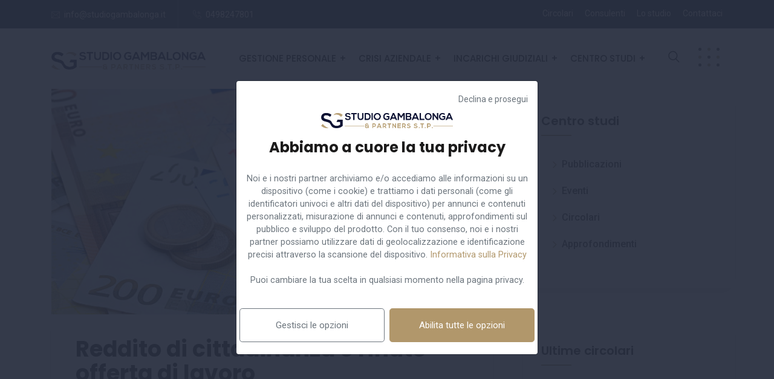

--- FILE ---
content_type: text/html; charset=UTF-8
request_url: https://www.studiogambalonga.it/centro-studi/pubblicazioni/309/
body_size: 49984
content:
<!DOCTYPE html>
<html lang="it">
    <head>
      
        <!-- meta tag -->
        <meta charset="utf-8">
        <title>Reddito di cittadinanza e rifiuto offerta di lavoro</title>
        <meta name="description" content="reddito cittadinanza">
        <meta name="robots" content="index, follow">

        <!-- responsive tag -->
        <meta content="width=device-width, initial-scale=1.0" name="viewport">
        <meta http-equiv="X-UA-Compatible" content="IE=edge,chrome=1">

        <!-- Bootstrap v4.4.1 css -->

        <link rel="stylesheet" type="text/css" href="https://www.studiogambalonga.it/public/assets/css/bootstrap.min.css">
        <!-- font-awesome css -->
        <link rel="stylesheet" type="text/css" href="https://www.studiogambalonga.it/public/assets/css/font-awesome.min.css">
        <!-- animate css -->
        <link rel="stylesheet" type="text/css" href="https://www.studiogambalonga.it/public/assets/css/animate.css">
        <!-- aos css -->
        <link rel="stylesheet" type="text/css" href="https://www.studiogambalonga.it/public/assets/css/aos.css">
        <!-- owl.carousel css -->
        <link rel="stylesheet" type="text/css" href="https://www.studiogambalonga.it/public/assets/css/owl.carousel.css">
        <!-- slick css -->
        <link rel="stylesheet" type="text/css" href="https://www.studiogambalonga.it/public/assets/css/slick.css">
        <!-- off canvas css -->
        <link rel="stylesheet" type="text/css" href="https://www.studiogambalonga.it/public/assets/css/off-canvas.css">
        <!-- linea-font css -->
        <link rel="stylesheet" type="text/css" href="https://www.studiogambalonga.it/public/assets/fonts/linea-fonts.css">
        <!-- flaticon css  -->
        <link rel="stylesheet" type="text/css" href="https://www.studiogambalonga.it/public/assets/fonts/flaticon.css">
        <!-- magnific popup css -->
        <link rel="stylesheet" type="text/css" href="https://www.studiogambalonga.it/public/assets/css/magnific-popup.css">
        <!-- Main Menu css -->
        <link rel="stylesheet" href="https://www.studiogambalonga.it/public/assets/css/rsmenu-main.css">
        <!-- Rs animations css -->
        <link rel="stylesheet" href="https://www.studiogambalonga.it/public/assets/css/rs-animations.css">
        <!-- nivo slider CSS -->
        <link rel="stylesheet" type="text/css" href="https://www.studiogambalonga.it/public/assets/inc/custom-slider/css/nivo-slider.css">
        <link rel="stylesheet" type="text/css" href="https://www.studiogambalonga.it/public/assets/inc/custom-slider/css/preview.css">
        <!-- rsmenu transitions css -->
        <link rel="stylesheet" href="https://www.studiogambalonga.it/public/assets/css/rsmenu-transitions.css">
        <!-- spacing css -->
        <link rel="stylesheet" type="text/css" href="https://www.studiogambalonga.it/public/assets/css/rs-spacing.css">
        <!-- style css -->
        <link rel="stylesheet" type="text/css" href="https://www.studiogambalonga.it/public/assets/css/style.css?v=1.1"> <!-- This stylesheet dynamically changed from style.less -->
        <!-- responsive css -->
        <link rel="stylesheet" type="text/css" href="https://www.studiogambalonga.it/public/assets/css/responsive.css">



<link rel="canonical" href="https://www.studiogambalonga.it/centro-studi/pubblicazioni/309/">

<!-- opengraph -->
<meta property="og:title" content="Reddito di cittadinanza e rifiuto offerta di lavoro" />
<meta property="og:description" content="reddito cittadinanza" />
<meta property="og:type" content="website" />
<meta property="og:url" content="https://www.studiogambalonga.it/centro-studi/pubblicazioni/309/"/>
<meta property="og:image" content="https://www.studiogambalonga.it/public/cdata/a4bd3eae/13294c40/63ab548d01585.png"/>
<!-- //opengraph -->


<!-- Cookie consent -->
<script>
window.dataLayer = window.dataLayer || [];
function gtag(){dataLayer.push(arguments);}
gtag('set', 'url_passthrough', true);			
gtag('set', 'ads_data_redaction', false);	
if(document.cookie.indexOf("_cookieconsent=") === -1){
gtag('consent', 'default', {
	'ad_storage': 'denied',	
	'analytics_storage': 'denied',
	'functionality_storage': 'denied',
	'wait_for_update': 500});
} else {
	try {
		cookievalue = JSON.parse(document.cookie.split('; ').find(row => row.startsWith('_cookieconsent=')).split('=')[1]);
		gtag('consent', 'update', cookievalue);
	} catch (e) { console.log("Cookie not valid");}
}
</script>
<!-- End Cookie consent -->  
<!-- Google Tag Manager -->
<script>(function(w,d,s,l,i){w[l]=w[l]||[];w[l].push({'gtm.start':
new Date().getTime(),event:'gtm.js'});var f=d.getElementsByTagName(s)[0],
j=d.createElement(s),dl=l!='dataLayer'?'&l='+l:'';j.async=true;j.src=
'https://www.googletagmanager.com/gtm.js?id='+i+dl;f.parentNode.insertBefore(j,f);
})(window,document,'script','dataLayer','GTM-NH33TPV');</script>
<!-- End Google Tag Manager -->
<!-- Favicon -->
<link rel="apple-touch-icon" sizes="57x57" href="https://www.studiogambalonga.it/public/assets/favicon/studiogambalonga/apple-icon-57x57.png">
<link rel="apple-touch-icon" sizes="60x60" href="https://www.studiogambalonga.it/public/assets/favicon/studiogambalonga/apple-icon-60x60.png">
<link rel="apple-touch-icon" sizes="72x72" href="https://www.studiogambalonga.it/public/assets/favicon/studiogambalonga/apple-icon-72x72.png">
<link rel="apple-touch-icon" sizes="76x76" href="https://www.studiogambalonga.it/public/assets/favicon/studiogambalonga/apple-icon-76x76.png">
<link rel="apple-touch-icon" sizes="114x114" href="https://www.studiogambalonga.it/public/assets/favicon/studiogambalonga/apple-icon-114x114.png">
<link rel="apple-touch-icon" sizes="120x120" href="https://www.studiogambalonga.it/public/assets/favicon/studiogambalonga/apple-icon-120x120.png">
<link rel="apple-touch-icon" sizes="144x144" href="https://www.studiogambalonga.it/public/assets/favicon/studiogambalonga/apple-icon-144x144.png">
<link rel="apple-touch-icon" sizes="152x152" href="https://www.studiogambalonga.it/public/assets/favicon/studiogambalonga/apple-icon-152x152.png">
<link rel="apple-touch-icon" sizes="180x180" href="https://www.studiogambalonga.it/public/assets/favicon/studiogambalonga/apple-icon-180x180.png">
<link rel="icon" type="image/png" sizes="192x192"  href="https://www.studiogambalonga.it/public/assets/favicon/studiogambalonga/android-icon-192x192.png">
<link rel="icon" type="image/png" sizes="32x32" href="https://www.studiogambalonga.it/public/assets/favicon/studiogambalonga/favicon-32x32.png">
<link rel="icon" type="image/png" sizes="96x96" href="https://www.studiogambalonga.it/public/assets/favicon/studiogambalonga/favicon-96x96.png">
<link rel="icon" type="image/png" sizes="16x16" href="https://www.studiogambalonga.it/public/assets/favicon/studiogambalonga/favicon-16x16.png">
<link rel="manifest" crossorigin="use-credentials" href="https://www.studiogambalonga.it/public/assets/favicon/studiogambalonga/manifest.json">
<meta name="msapplication-TileColor" content="#ffffff">
<meta name="msapplication-TileImage" content="https://www.studiogambalonga.it/public/assets/favicon/studiogambalonga/ms-icon-144x144.png">
<meta name="theme-color" content="#ffffff">
<!-- HTML5 Shim and Respond.js IE8 support of HTML5 elements and media queries -->
<!-- WARNING: Respond.js doesn't work if you view the page via file:// -->
<!--[if lt IE 9]>
  <script src="https://oss.maxcdn.com/libs/html5shiv/3.7.0/html5shiv.js"></script>
  <script src="https://oss.maxcdn.com/libs/respond.js/1.4.2/respond.min.js"></script>
<![endif]-->
    </head>

    <body class="home-ten">
      
<!-- Preloader area start here -->
<div id="loader" class="loader">
    <div class="spinner"></div>
</div>
<!--End preloader here -->
      <!--Full width header Start-->
<div class="full-width-header ">
    <!-- Toolbar Start -->
    <div class="toolbar-area hidden-md">
        <div class="container">
            <div class="row">
                <div class="col-md-5">
                    <div class="toolbar-contact">
                        <ul>
                            <li><i class="flaticon-email"></i><a href="mailto:info@studiogambalonga.it">info@studiogambalonga.it</a></li>
                            <li><i class="flaticon-call"></i><a href="tel:+390498247801">0498247801</a></li>
                        </ul>
                    </div>
                </div>
                <div class="col-md-7">
                    <div class="toolbar-sl-share">
                        <ul>
							<li><a href="https://www.studiogambalonga.it/centro-studi/circolari/">Circolari</a></li>
                            <li><a href="https://www.studiogambalonga.it/consulenti/">Consulenti</a></li>
                            <li><a href="https://www.studiogambalonga.it/chi-siamo/">Lo studio</a></li>
                            <li><a href="https://www.studiogambalonga.it/contatti/">Contattaci</a></li>
                        </ul>
                    </div>
                </div>
            </div>
        </div>
    </div>
    <!-- Toolbar End -->

    <!--Header Start-->
    <header id="rs-header" class="rs-header">
        <!-- Menu Start -->
        <div class="menu-area menu-sticky">
            <div class="container">
                <div class="row">
                    <div class="col-6 col-lg-2 col-xl-3">
                        <div class="logo-area">
                            <a class="light" href="https://www.studiogambalonga.it/"><img src="https://www.studiogambalonga.it/public/assets/images/header_logo_studiogambalonga.png" alt="logo"></a>
                            <a class="dark" href="https://www.studiogambalonga.it/"><img src="https://www.studiogambalonga.it/public/assets/images/header_logo_studiogambalonga.png" alt="logo"></a>
                        </div>
                    </div>
                    <div class="col-lg-10 col-xl-9 text-right">
                        <div class="rs-menu-area">
                            <div class="main-menu">
                                <div class="mobile-menu">
                                    <a class="rs-menu-toggle">
                                        <i class="fa fa-bars"></i>
                                    </a>
                                </div>
                                <nav class="rs-menu pr-5">
                                    <ul class="nav-menu">
                                        <li class="menu-item-has-children">
                                            <a href="https://www.studiogambalonga.it/gestione-personale/">Gestione Personale</a>
                                            <ul class="sub-menu">
																									<li><a href="https://www.studiogambalonga.it/servizi/elaborazione-paghe/">Elaborazione Paghe e Contributi</a></li>
																									<li><a href="https://www.studiogambalonga.it/servizi/gestione-lavoro-domestico/">Gestione del Lavoro Domestico</a></li>
																									<li><a href="https://www.studiogambalonga.it/servizi/gestione-procedure-licenziamento/">Gestione Procedure di Licenziamento</a></li>
												                                            </ul>
                                        </li>

                                        <li class="menu-item-has-children">
                                            <a href="https://www.studiogambalonga.it/crisi-aziendale/">Crisi aziendale</a>
                                            <ul class="sub-menu">
                                                													<li><a href="https://www.studiogambalonga.it/servizi/consulenza-gestione-crisi-aziendale/">Consulenza e Gestione della Crisi Aziendale</a></li>
												                                            </ul>
                                        </li>

                                        <li class="menu-item-has-children">
                                            <a href="https://www.studiogambalonga.it/incarichi-giudiziali/">Incarichi giudiziali</a>
                                            <ul class="sub-menu">
                                                													<li><a href="https://www.studiogambalonga.it/servizi/consulenze-tecniche-ctp/">Consulenze Tecniche di Parte - CTP</a></li>
																									<li><a href="https://www.studiogambalonga.it/servizi/consulenze-tecniche-ctu/">Consulenze Tecniche d’Ufficio - CTU</a></li>
												                                            </ul>
                                        </li>

                                        <li class="menu-item-has-children">
                                            <a href="https://www.studiogambalonga.it/centro-studi/">Centro studi</a>
											<ul class="sub-menu">
                                                													<li><a href="https://www.studiogambalonga.it/centro-studi/pubblicazioni/">Pubblicazioni</a></li>
																									<li><a href="https://www.studiogambalonga.it/centro-studi/eventi/">Eventi</a></li>
																									<li><a href="https://www.studiogambalonga.it/centro-studi/circolari/">Circolari</a></li>
																									<li><a href="https://www.studiogambalonga.it/centro-studi/approfondimenti/">Approfondimenti</a></li>
												                                            </ul>
                                        </li>
                                    </ul> <!-- //.nav-menu -->
                                </nav>
                            </div> <!-- //.main-menu -->
                            <div class="expand-btn-inner">
                                <ul>
                                    <li class="search-parent">
                                        <a class="hidden-xs rs-search" data-bs-toggle="modal" data-bs-target="#searchModal" href="#">
                                            <i class="flaticon-search"></i>
                                        </a>
                                    </li>
                                    <li>
                                        <a id="nav-expander" class="humburger nav-expander" href="#">
                                            <span class="dot1"></span>
                                            <span class="dot2"></span>
                                            <span class="dot3"></span>
                                            <span class="dot4"></span>
                                            <span class="dot5"></span>
                                            <span class="dot6"></span>
                                            <span class="dot7"></span>
                                            <span class="dot8"></span>
                                            <span class="dot9"></span>
                                        </a>
                                    </li>
                                </ul>
                            </div>
                        </div>
                    </div>
                </div>
            </div>
        </div>
        <!-- Menu End -->

        <!-- Canvas Menu start -->
        <nav class="right_menu_togle hidden-md">
            <div class="close-btn">
                <span id="nav-close" class="humburger">
                    <span class="dot1"></span>
                    <span class="dot2"></span>
                    <span class="dot3"></span>
                    <span class="dot4"></span>
                    <span class="dot5"></span>
                    <span class="dot6"></span>
                    <span class="dot7"></span>
                    <span class="dot8"></span>
                    <span class="dot9"></span>
                </span>
            </div>
            <div class="canvas-logo">
                <a href="https://www.studiogambalonga.it/"><img width=100% src="https://www.studiogambalonga.it/public/assets/images/logo_studiogambalonga_QUAD.png" alt="logo"></a>
            </div>
            <div class="offcanvas-text">
                <p>LA NOSTRA COMPETENZA AL TUO SERVIZIO.</p><p>Oltre venti professionisti al tuo servizio, quattro sedi operative, assistenza individuale per ogni cliente.</p>
            </div>
            <div class="canvas-contact">
                <ul class="contact">
                    <li><i class="flaticon-location"></i>Padova, Abano Terme, Monteortone e Loreggia</li>
                    <li><i class="flaticon-call"></i>tel: 049 8247801<br>fax: 049 8247898</li>
                    <li><i class="flaticon-email"></i><a href="mailto:info@studiogambalonga.it">info@studiogambalonga.it</a></li>
                    <li><i class="flaticon-clock"></i>lun-ven: 09.00-12.30, 15.00-18.00<br>venerdì pomeriggio chiuso</li>
                </ul>
                <ul class="social">
                    <li><a target="_blank" href="https://www.facebook.com/studiogambalonga"><i class="fa fa-facebook"></i></a></li>
                    <li><a target="_blank" href="https://linkedin.com/company/studiogambalonga"><i class="fa fa-linkedin"></i></a></li>
					<li><a target="_blank" href="https://www.youtube.com/@StudioGambalonga"><i class="fa fa-youtube"></i></a></li>
                </ul>
            </div>
        </nav>
        <!-- Canvas Menu end -->
    </header>
    <!--Header End-->
</div>
<!--Full width header End-->


      		<!-- Main content Start -->
              <div class="main-content">

                  <!-- Blog Section Start -->
                  <div class="rs-blog inner single pb-100">
                      <div class="container">
                          <div class="row">
                              <div class="col-lg-8">
                                  <div class="blog-part">
                                      <div class="blog-img">
                                          <img src="https://www.studiogambalonga.it/public/cdata/caa13f79/2ff5eeba/63ab548a126f2.png" alt="Reddito di cittadinanza e rifiuto offerta di lavoro">
                                      </div>

                                      <div class="article-content shadow mb-60">

									     <h2>Reddito di cittadinanza e rifiuto offerta di lavoro</h2>

                                          <ul class="blog-meta mb-22">
                                              <li><i class="fa fa-calendar-check-o"></i> 27 Dicembre 2022</li>
                                              <li><i class="fa fa-book"></i> Pubblicazioni </li>
                                              <!-- <li><i class="fa fa-comments-o"></i> 10</li> -->
                                          </ul>
                                          <div class="desc mb-35">
											  <div style="text-align: justify;"><span style="font-size: 1rem;">Nuova stretta sul reddito di cittadinanza. Dal 1° gennaio al 31 dicembre 2023 il numero di mensilità erogabili ai percettori del sussidio cosiddetti “occupabili” scende da otto a sette (questa disposizione continua a non applicarsi ai nuclei al cui interno vi sono disabili, minorenni, o persone con almeno sessant’anni d’età). Cambia poi la misura per i beneficiari del reddito di cittadinanza appartenenti alla fascia di età compresa tra diciotto e ventinove anni che non hanno adempiuto all’obbligo di istruzione.&nbsp; Per i percettori del reddito di cittadinanza tra i 18 e i 29 anni, da gennaio, l’erogazione del sussidio è subordinata anche all’iscrizione e alla frequenza di percorsi di istruzione degli adulti di primo livello. Altra novità contenuta nella manovra, così come emendata nel corso nell’esame in commissione Bilancio della Camera, è che viene cancellata la parola “congrua” accanto all’offerta di lavoro che il beneficiario del sussidio è tenuto ad accettare pena la perdita del beneficio economico. La manovra conferma, inoltre, sempre dal 1° gennaio, che tutti i soggetti “attivabili” devono essere inseriti, per un periodo di sei mesi, in un corso di formazione e/o di riqualificazione professionale. In caso di mancata frequenza del corso si decade dal sussidio, così come nel caso del primo rifiuto a una offerta di lavoro (che come detto non deve più essere congrua). Tutti i componenti del nucleo devono risiedere nel territorio italiano. Confermato anche che, nel caso di stipula di un contratto di lavoro stagionale o intermittente, il maggior reddito percepito non concorre alla determinazione del beneficio economico fino a 3mila euro lordi.</span></div>										  </div>

                                      </div>

									<!--
                                    <div class="article-nav">
                                          <ul>
                                              <li class="next">
                                                  <a href="#">
                                                      <span class="next-link">Next <i class="flaticon-next"></i></span>
                                                      <span class="link-text">Soundtrack Filma Lady Exclusive Music</span>
                                                  </a>
                                              </li>
                                          </ul>
                                          <div class="clearfix"></div>
                                      </div>
                                      <div class="bs-contact-form pt-45">
                                          <h3 class="title">Leave a Reply</h3>
                                          <p>Your email address will not be published. Required fields are marked *</p>
                                          <div id="form-messages"></div>
                                          <form id="contact-form" method="post" action="mailer.php">
                                              <div class="row">
                                                  <div class="col-lg-6">
                                                      <div class="form-field">
                                                          <label>Name *</label>
                                                          <input type="text" id="name" name="name" required="">
                                                      </div>
                                                  </div>
                                                  <div class="col-lg-6">
                                                      <div class="form-field">
                                                          <label>Email *</label>
                                                          <input type="email" id="email" name="email" required="">
                                                      </div>
                                                  </div>
                                                  <div class="col-lg-12">
                                                      <div class="form-field mb-30">
                                                          <label>Comment</label>
                                                          <textarea rows="7" id="message" name="message"></textarea>
                                                      </div>
                                                      <div class="form-button mt-30">
                                                          <button type="submit" class="readon radius">Post Comment</button>
                                                      </div>
                                                  </div>
                                              </div>
                                          </form>
                                      </div> -->
                                  </div>
                              </div>

                              <div class="col-lg-4 md-mb-50 pl-35 lg-pl-15">
                                  <div id="sticky-sidebar" class="blog-sidebar">
                                  <div class="sidebar-categories sidebar-grid shadow mb-50">
  <div class="sidebar-title">
	 <h3 class="title semi-bold mb-20">Centro studi</h3>
  </div>
  <ul class="listing-style">
	  <li><a href="https://www.studiogambalonga.it/centro-studi/pubblicazioni/">Pubblicazioni</a></li>
	  <li><a href="https://www.studiogambalonga.it/centro-studi/eventi/">Eventi</a></li>
	  <li><a href="https://www.studiogambalonga.it/centro-studi/circolari/">Circolari</a></li>
	   <li><a href="https://www.studiogambalonga.it/centro-studi/approfondimenti/">Approfondimenti</a></li>
  </ul>
</div>                                   
<div class="sidebar-popular-post sidebar-grid shadow">
	  <div class="sidebar-title">
		 <h3 class="title semi-bold mb-20">Ultime circolari</h3>
	  </div>
	  		  <div class="single-post mb-10">
			  <div class="post-desc">
				  <ul class="list-unstyled mb-0">				  			
					  <li><i class="fa fa-book"></i>n.20/2024</li>			  
					  <li><i class="fa fa-calendar"></i>23 Ottobre 2024</li>				  
				  </ul>
				  <div class="post-title">
					  <h5 class="margin-0"><a href="https://www.studiogambalonga.it/centro-studi/circolari/1103/">LIQUIDAZIONE GIUDIZIALE E RAPPORTI DI LAVORO IN CRISI DI IMPRESA</a></h5>
				  </div>
			  </div>
		  </div>
	 		  <div class="single-post mb-10">
			  <div class="post-desc">
				  <ul class="list-unstyled mb-0">				  			
					  <li><i class="fa fa-book"></i>n.11/2024</li>			  
					  <li><i class="fa fa-calendar"></i>20 Aprile 2024</li>				  
				  </ul>
				  <div class="post-title">
					  <h5 class="margin-0"><a href="https://www.studiogambalonga.it/centro-studi/circolari/753/">RESIDUO FERIE DEL 2022 DA GODERE ENTRO IL 30 GIUGNO 2024</a></h5>
				  </div>
			  </div>
		  </div>
	 		  <div class="single-post mb-10">
			  <div class="post-desc">
				  <ul class="list-unstyled mb-0">				  			
					  <li><i class="fa fa-book"></i>n.10/2024</li>			  
					  <li><i class="fa fa-calendar"></i>16 Aprile 2024</li>				  
				  </ul>
				  <div class="post-title">
					  <h5 class="margin-0"><a href="https://www.studiogambalonga.it/centro-studi/circolari/739/">RINNOVO CCNL TERZIARIO, DISTRIBUZIONE E SERVIZI - CONFCOMMERCIO</a></h5>
				  </div>
			  </div>
		  </div>
	 		  <div class="single-post mb-10">
			  <div class="post-desc">
				  <ul class="list-unstyled mb-0">				  			
					  <li><i class="fa fa-book"></i>n.09/2024</li>			  
					  <li><i class="fa fa-calendar"></i>1 Aprile 2024</li>				  
				  </ul>
				  <div class="post-title">
					  <h5 class="margin-0"><a href="https://www.studiogambalonga.it/centro-studi/circolari/754/">RINNOVO CCNL STUDI PROFESSIONALI</a></h5>
				  </div>
			  </div>
		  </div>
	 		  <div class="single-post mb-10">
			  <div class="post-desc">
				  <ul class="list-unstyled mb-0">				  			
					  <li><i class="fa fa-book"></i>n.05/2024</li>			  
					  <li><i class="fa fa-calendar"></i>20 Febbraio 2024</li>				  
				  </ul>
				  <div class="post-title">
					  <h5 class="margin-0"><a href="https://www.studiogambalonga.it/centro-studi/circolari/755/">RIFORMA FISCALE 2024</a></h5>
				  </div>
			  </div>
		  </div>
	 
</div>
                                  </div>
                              </div>
                          </div>
                          <div id="sticky-end"></div>
                      </div>
                  </div>
                  <!-- Blog Section End -->
              </div>
              <!-- Main content End -->

        	
        	<!-- Footer Start -->
<footer id="rs-footer" class="rs-footer">
    <div class="container">
        <div class="footer-content pt-62 pb-79 md-pb-64 sm-pt-48">
            <div class="row">
                <div class="col-lg-4 col-md-12 col-sm-12 footer-widget md-mb-39">
                    <div class="about-widget pr-15">
                        <div class="logo-part">
                            <a href="https://www.studiogambalonga.it/"><img src="https://www.studiogambalonga.it/public/assets/images/logo_gstudiogambalonga_w.png" alt="Footer Logo"></a>
                        </div>
                        <p class="desc">LA NOSTRA COMPETENZA AL TUO SERVIZIO. <br><br>Oltre venti professionisti al tuo servizio, quattro sedi operative, assistenza individuale per ogni cliente.</p>
                        </br>
                        <div class="btn-part">
                            <a class="readon" href="https://www.studiogambalonga.it/contatti/">Contattaci</a>
                        </div>
                    </div>
                </div>
                <div class="col-lg-4 col-md-12 col-sm-12 md-mb-32 footer-widget">
                    <h4 class="widget-title">Le nostre sedi</h4>
                    <ul class="address-widget pr-40">
                        <li>
                            <i class="flaticon-location"></i>
                            <div class="desc">Padova, Abano Terme, Monteortone e Loreggia</div>
                        </li>
						
                        <li>
                            <i class="flaticon-call"></i>
                            <div class="desc">
                                tel: <a href="tel:+390498247801">049 8247801</a><br>fax: 049 8247898
                            </div>
                        </li>
                        <li>
                            <i class="flaticon-email"></i>
                            <div class="desc">
                                <a href="mailto:info@studiogambalonga.it">info@studiogambalonga.it</a>
                            </div>
                        </li>
                        <li>
                            <i class="flaticon-clock"></i>
                            <div class="desc">
                                lun-ven: 09.00-12.30, 15.00-18.00<br>venerdì pomeriggio chiuso
                            </div>
                        </li>
                    </ul>
                </div>
                <div class="col-lg-4 col-md-12 col-sm-12 footer-widget">
                    <h4 class="widget-title">Studio Gambalonga</h4>
                    <div class="footer-post ">
                      <ul class="listing-style">
                        <li>
                            <a href="https://www.studiogambalonga.it/consulenti/">Consulenti</a>
                        </li>
                        <li>
                            <a href="https://www.studiogambalonga.it/chi-siamo/">Lo Studio</a>
                        </li>
                        <li>
                            <a href="https://www.studiogambalonga.it/lavora-con-noi/">Lavora con noi</a>
                        </li>
                        <li>
                            <a href="https://www.studiogambalonga.it/centro-studi/">Centro Studi</a>
                        </li>
                        <li>
                            <a href="https://www.studiogambalonga.it/contatti/">Contattaci</a>
                        </li>
                      </ul>


                      <!--
                        <div class="post-wrap mb-15">
                            <div class="post-img">
                                <a href="blog-single.html"><img src="https://www.studiogambalonga.it/public/assets/images/blog/small/1.jpg" alt=""></a>
                            </div>
                            <div class="post-desc">
                                <a href="blog-single.html">Notizia 1 - Centro Studi</a>
                                <div class="date-post">
                                    <i class="fa fa-calendar"></i>
                                    September 6, 2021
                                </div>
                            </div>
                        </div>
                        <div class="post-wrap mb-15">
                            <div class="post-img">
                                <a href="blog-single.html"><img src="https://www.studiogambalonga.it/public/assets/images/blog/small/2.jpg" alt=""></a>
                            </div>
                            <div class="post-desc">
                                <a href="blog-single.html">Notizia 2 - Centro Studi</a>
                                <div class="date-post">
                                    <i class="fa fa-calendar"></i>
                                    April 15, 2021
                                </div>
                            </div>
                        </div>
                        <div class="post-wrap">
                            <div class="post-img">
                                <a href="blog-single.html"><img src="https://www.studiogambalonga.it/public/assets/images/blog/small/3.jpg" alt=""></a>
                            </div>
                            <div class="post-desc">
                                <a href="blog-single.html">Notizia 3 - Centro Studi</a>
                                <div class="date-post">
                                    <i class="fa fa-calendar"></i>
                                    October 9, 2021
                                </div>
                            </div>
                        </div>
                      -->



                    </div>
                </div>
            </div>
        </div>
        <div class="footer-bottom">
            <div class="row y-middle">
                <div class="col-lg-8 col-md-8 sm-mb-21">
                    <div class="copyright">
                        <p>Copyright © 2022 Studio Gambalonga & Partners S.T.P. - P.IVA 05100300283 - <a href="https://www.studiogambalonga.it/privacy-policy/">Privacy Policy</a></p>
                    </div>
                </div>
                <div class="col-lg-4 col-md-4 text-right sm-text-center">
                    <ul class="footer-social">
                      <li><a target="_blank" href="https://www.facebook.com/studiogambalonga"><i class="fa fa-facebook"></i></a></li>
                      <li><a target="_blank" href="https://linkedin.com/company/studiogambalonga"><i class="fa fa-linkedin"></i></a></li>
					  <li><a target="_blank" href="https://www.youtube.com/@StudioGambalonga"><i class="fa fa-youtube"></i></a></li>
                    </ul>
                </div>
            </div>
        </div>
    </div>
</footer>
<!-- Footer End -->


<!-- start scrollUp  -->
    <div id="scrollUp">
        <i class="fa fa-angle-up"></i>
    </div>
<!-- End scrollUp  -->


<!-- Search Modal Start -->
        <div class="modal fade search-modal" id="searchModal" tabindex="-1" aria-labelledby="searchModalLabel" aria-hidden="true">
            <button type="button" class="close" data-bs-dismiss="modal">
                <span class="flaticon-cross"></span>
            </button>
            <div class="modal-dialog modal-dialog-centered">
                <div class="modal-content">
                    <div class="search-block clearfix">
                        <form action="https://www.studiogambalonga.it/centro-studi/" method="GET">
                            <div class="form-group">
                                <input name="q" class="form-control" placeholder="Cerca qui..." type="text">
                            </div>
                        </form>
                    </div>
                </div>
            </div>
        </div>
<!-- Search Modal End -->

          <!-- modernizr js -->
<script src="https://www.studiogambalonga.it/public/assets/js/modernizr-2.8.3.min.js"></script>
<!-- jquery latest version -->
<script src="https://www.studiogambalonga.it/public/assets/js/jquery.min.js"></script>
<!-- Bootstrap v4.4.1 js -->
<script src="https://www.studiogambalonga.it/public/assets/js/bootstrap.min.js"></script>
<!-- Menu js -->
<script src="https://www.studiogambalonga.it/public/assets/js/rsmenu-main.js"></script>
<!-- op nav js -->
<script src="https://www.studiogambalonga.it/public/assets/js/jquery.nav.js"></script>
<!-- owl.carousel js -->
<script src="https://www.studiogambalonga.it/public/assets/js/owl.carousel.min.js"></script>
<!-- Slick js -->
<script src="https://www.studiogambalonga.it/public/assets/js/slick.min.js"></script>
<!-- isotope.pkgd.min js -->
<script src="https://www.studiogambalonga.it/public/assets/js/isotope.pkgd.min.js"></script>
<!-- imagesloaded.pkgd.min js -->
<script src="https://www.studiogambalonga.it/public/assets/js/imagesloaded.pkgd.min.js"></script>
<!-- wow js -->
<script src="https://www.studiogambalonga.it/public/assets/js/wow.min.js"></script>
<!-- aos js -->
<script src="https://www.studiogambalonga.it/public/assets/js/aos.js"></script>
<!-- Skill bar js -->
<script src="https://www.studiogambalonga.it/public/assets/js/skill.bars.jquery.js"></script>
<script src="https://www.studiogambalonga.it/public/assets/js/jquery.counterup.min.js"></script>
<!-- counter top js -->
<script src="https://www.studiogambalonga.it/public/assets/js/waypoints.min.js"></script>
<!-- video js -->
<script src="https://www.studiogambalonga.it/public/assets/js/jquery.mb.YTPlayer.min.js"></script>
<!-- magnific popup js -->
<script src="https://www.studiogambalonga.it/public/assets/js/jquery.magnific-popup.min.js"></script>
<!-- Nivo slider js -->
<script src="https://www.studiogambalonga.it/public/assets/inc/custom-slider/js/jquery.nivo.slider.js"></script>
<!-- plugins js -->
<script src="https://www.studiogambalonga.it/public/assets/js/plugins.js"></script>
<!-- parallax-effect js -->
<script src="https://www.studiogambalonga.it/public/assets/js/parallax-effect.min.js"></script>
<!-- contact form js -->
<script src="https://www.studiogambalonga.it/public/assets/js/contact.form.js"></script>
<!-- ProgressBar Js -->
<script src="https://www.studiogambalonga.it/public/assets/js/jQuery-plugin-progressbar.js"></script>
<!-- main js -->
<script src="https://www.studiogambalonga.it/public/assets/js/main.js"></script>
<script src="https://www.studiogambalonga.it/public/assets/plugins/jquery-validation/jquery.validate.min.js"></script>


        <input type="hidden" class="loggerhit_requestjson" value='https://api.wmind.it/loggerhit/hit/'>
        <input type="hidden" class="loggerhit_requestdata" value='{"categories":{"phone":{"regex":"tel:\\+?\\d+","label":"Phone"},"email":{"regex":"mailto:.*","label":"Email"},"maps":{"regex":"https:\\\/\\\/maps\\.google\\.com","label":"Google Maps"},"whatsapp":{"regex":"(?:wa\\.me\\\/|whatsapp\\.com\\\/send)","label":"WhatsApp"}},"appid":"STUDIOGAMBALONGA","url":"https:\/\/www.studiogambalonga.it\/centro-studi\/pubblicazioni\/309\/"}'>

		<script>
document.addEventListener("DOMContentLoaded", function () {
    document.body.addEventListener("click", function (event) {
        let target = event.target.closest("a");
        if (!target) return;

        let href = target.getAttribute("href");
        if (!href) return;

        let loghit_requestdata = JSON.parse($(".loggerhit_requestdata").val());
        let category = Object.keys(loghit_requestdata.categories).find(cat => {
            let pattern = loghit_requestdata.categories[cat].regex;
            let regex = new RegExp(pattern, "i");
            return regex.test(href);
        });

        if (!category) return;

        let hitData = new FormData();
        hitData.append("href", href);
        hitData.append("url", loghit_requestdata.url);
        hitData.append("category", category);
        hitData.append("appid", loghit_requestdata.appid);

        fetch($('.loggerhit_requestjson').val(), {
            method: "POST",
            body: hitData
        }).catch(err => {
            console.warn("Logger Hit Error, trying fallback:", err);
            
            // Fallback con sendBeacon
            if (navigator.sendBeacon) {
                const fallbackData = new URLSearchParams();
                fallbackData.append("href", href);
                fallbackData.append("url", loghit_requestdata.url);
                fallbackData.append("category", category);
                fallbackData.append("appid", loghit_requestdata.appid);
                
                navigator.sendBeacon($('.loggerhit_requestjson').val(), fallbackData);
            }
        });
    });
});

		</script>

		

<!-- Modal -->
<div class="modal fade" id="cookieConsent" data-bs-backdrop="static" data-bs-keyboard="false" tabindex="-1" aria-hidden="true">
  <div class="modal-dialog modal-dialog-centered">
    <div class="modal-content">

      <div class="modal-body">
		<div class="row pb-2">
			<div class="col-12" style="text-align:right">
				<a href="javascript:submitConsentCookies(false);" class="small text-secondary">Declina e prosegui</a>
			</div>
		</div>
		
				<div class="row pb-3">
			<div class="col-6 offset-3 text-center">
				<img src="https://www.studiogambalonga.it/public/assets/images/header_logo_studiogambalonga.png" alt="" class="img-fluid" />
			</div>
		</div>
					
		<div class="cookiewelcome">
			<div class="row pb-3">
				<div class="col-12 text-center">
					<h2>Abbiamo a cuore la tua privacy</h2>
					<p class="text-secondary">Noi e i nostri partner archiviamo e/o accediamo alle informazioni su un dispositivo (come i cookie) e trattiamo i dati personali (come gli identificatori univoci e altri dati del dispositivo) per annunci e contenuti personalizzati, misurazione di annunci e contenuti, approfondimenti sul pubblico e sviluppo del prodotto. Con il tuo consenso, noi e i nostri partner possiamo utilizzare dati di geolocalizzazione e identificazione precisi attraverso la scansione del dispositivo. <a href="https://www.studiogambalonga.it/privacy-policy/">Informativa sulla Privacy</a><br />
<br />
Puoi cambiare la tua scelta in qualsiasi momento nella pagina privacy.</p>
				</div>
			</div>
			<div class="row">
				<div class="col-6 p-1">
					<button type="button" class="btn btn-outline-secondary btn-block btn-lg h-100 py-3" onclick="toggleCookieSetting(true);">Gestisci le opzioni</button>
				</div>
				<div class="col-6 p-1">
					<button type="button" class="btn btn-primary btn-block btn-lg  h-100 py-3" onclick="submitConsentCookies(true);">Abilita tutte le opzioni</button>
				</div>
			</div>
		</div>
		
		<div class="cookiesetting d-none">
			<div class="row pb-3">
				<div class="col-12 text-center">
					<div class="headline"><h2>Le tue opzioni sulla privacy</h2></div>
					<p class="text-secondary">t
In questa pagina puoi personalizzare le impostazioni relative al consenso all'utilizzo di cookie impiegata in questo sito da noi o da terze parti. Per saperne di piu, controlla la pagina <a href="https://www.studiogambalonga.it/privacy-policy/">Privacy e Cookie Policy</a> all'interno del nostro sito.</p>
				</div>
			</div>
			<div class="row pb-3">
				<div class="col-12" style="text-align:right">
					<button type="button" class="btn btn-primary" onclick="setAllConsentCheckbox();">Abilita tutte le opzioni</button>
				</div>
			</div>
			
			<div class="row">
				<div class="col-9 col-sm-10">
					<h5>Cookie strettamente necessari</h5>
					<p>Questi cookie o altri identificatori sono strettamente necessari per garantire il funzionamento e la fornitura del servizio che ci hai richiesto e non è possibile disabilitarli.</p>
				</div>
				<div class="col-3 col-sm-2">
					<div class="form-check form-switch form-switch-lg d-flex justify-content-end">
					  <input class="form-check-input" type="checkbox"  checked disabled />
					</div>
				</div>
			</div>
			<div class="row">
				<div class="col-9 col-sm-10">
					<h5>Cookie Pubblicitari</h5>
					<p>Questi cookie o altri identificatori ci consentono di fornirti contenuti commerciali personalizzati in base al tuo comportamento e di gestire, fornire e tenere traccia degli annunci pubblicitari.</p>
				</div>
				<div class="col-3 col-sm-2">
					<div class="form-check form-switch form-switch-lg d-flex justify-content-end">
					  <input class="form-check-input ad_storage" type="checkbox" onchange="setCookieConsentValue(this);" />
					</div>
				</div>
			</div>			
			<div class="row">
				<div class="col-9 col-sm-10">
					<h5>Cookie di Analytics</h5>
					<p>Questi cookie o altri identificatori ci permettono di misurare il traffico e analizzare il tuo comportamento con l'obiettivo di migliorare il nostro servizio.</p>
				</div>
				<div class="col-3 col-sm-2">
					<div class="form-check form-switch form-switch-lg d-flex justify-content-end">
					  <input class="form-check-input analytics_storage" type="checkbox" onchange="setCookieConsentValue(this);" />
					</div>
				</div>
			</div>
			<div class="row">
				<div class="col-9 col-sm-10">
					<h5>Cookie Funzionali</h5>
					<p>Questi cookie servono per migliorare la funzionalità e consentire la personalizzazione, come chat dal vivo, video e altro. Se non si autorizzano questi cookie, alcune di queste funzionalità potrebbero non funzionare correttamente.</p>
				</div>
				<div class="col-3 col-sm-2">
					<div class="form-check form-switch form-switch-lg d-flex justify-content-end">
					  <input class="form-check-input functionality_storage" type="checkbox" onchange="setCookieConsentValue(this);" />
					</div>
				</div>
			</div>			
			<div class="row">
				<div class="col-6 p-1">
					<button type="button" class="btn btn-outline-secondary btn-block btn-lg h-100 py-3" onclick="toggleCookieSetting(false);">Torna indietro</button>
				</div>
				<div class="col-6 p-1">
					<button type="button" class="btn btn-primary btn-block btn-lg h-100 py-3" onclick="submitConsentCookies();">Salva e continua</button>
				</div>
			</div>		
		</div> 
        
      </div>

    </div>
  </div>
</div>

<!-- Button trigger modal -->
<script>
    $(window).on('load', function() {
		var disable_cookieconsentmodal_onload = document.getElementById("disable_cookieconsentmodal_onload") ? document.getElementById("disable_cookieconsentmodal_onload").value : false;
		if(document.cookie.indexOf("_cookieconsent=") === -1 && !disable_cookieconsentmodal_onload) {
			setTimeout(function(){
				openCookieConsentModal();	
			}, 1000);
		}
    });

var cookieconsentsetting = [];

function openCookieConsentModal() {
	cookieconsentsetting = getConsentCookie();
	updateSwitchCookieConsent();
	$('#cookieConsent').modal('show');
	
}
function getCookie(cname) {
  let name = cname + "=";
  let decodedCookie = decodeURIComponent(document.cookie);
  let ca = decodedCookie.split(';');
  for(let i = 0; i <ca.length; i++) {
    let c = ca[i];
    while (c.charAt(0) == ' ') {
      c = c.substring(1);
    }
    if (c.indexOf(name) == 0) {
      return c.substring(name.length, c.length);
    }
  }
  return "";
}

function setCookieConsentToAll() {
	cookieconsentsetting = {"ad_storage" : "granted", 
							"analytics_storage" : "granted", 
							"functionality_storage": "granted"
							};
}

function getConsentCookie() {
	try {
		var cookies = getCookie('_cookieconsent');
		cookies = JSON.parse(cookies);
		return {"ad_storage" : cookies.ad_storage ? cookies.ad_storage : 'denied', 
				"analytics_storage" : cookies.analytics_storage ? cookies.analytics_storage : 'denied',
				"functionality_storage" : cookies.functionality_storage ? cookies.functionality_storage : 'denied'
				};
	} catch(e) {
		return {"ad_storage" :"denied", 
				"analytics_storage" : "denied", 
				"functionality_storage": "denied"
				};
	}
}
 
function createCookie(name,value,days) {
	var date = new Date();
	date.setTime(date.getTime()+(days*24*60*60*1000));
	var expires = (days) ? ("; expires="+date.toGMTString()) : '';
	var domain = window.location.hostname.split('.').slice(-3).join('.');
	document.cookie = name+"="+value+expires+"; path=/; domain=" + domain;
}

function submitConsentCookies(all = false) {
	if(all) setCookieConsentToAll();
	gtag('consent', 'update' , cookieconsentsetting);
	createCookie('_cookieconsent',JSON.stringify(cookieconsentsetting),365);	
	$('#cookieConsent').modal('hide');
	//console.log(cookieconsentsetting);
}
 
function toggleCookieSetting(onset) {
	if(onset) {
		$("#cookieConsent .cookiewelcome").addClass("d-none");
		$("#cookieConsent .cookiesetting").removeClass("d-none");
	} else {
		$("#cookieConsent .cookiewelcome").removeClass("d-none");
		$("#cookieConsent .cookiesetting").addClass("d-none");
	}
}

function setAllConsentCheckbox(){
	setCookieConsentToAll();
	updateSwitchCookieConsent();
}

function updateSwitchCookieConsent() {
	$("#cookieConsent input.ad_storage").prop("checked",cookieconsentsetting.ad_storage == "granted" ? true : false);
	$("#cookieConsent input.analytics_storage").prop("checked",cookieconsentsetting.analytics_storage == "granted" ? true : false);
	$("#cookieConsent input.functionality_storage").prop("checked",cookieconsentsetting.functionality_storage == "granted" ? true : false);
}

function setCookieConsentValue(el) {
	name = false;
	if(el.classList.contains("ad_storage")) name = "ad_storage";
	if(el.classList.contains("analytics_storage")) name = "analytics_storage";
	if(el.classList.contains("functionality_storage")) name = "functionality_storage";
	if(!name) { console.log("Invalid element"); return;}
	value = el.checked ? "granted" : "denied";
	cookieconsentsetting[name] = value;
}
</script>


    </body>
</html>



--- FILE ---
content_type: text/css
request_url: https://www.studiogambalonga.it/public/assets/css/rs-spacing.css
body_size: 63740
content:
/**
*
* -----------------------------------------------------------------------------
*
* Author : rs-theme
* Author URL : http://www.rstheme.com/
* Version: 1.5;
*
* -----------------------------------------------------------------------------
*
**/


/*--------------Table Of Content------------
01. PADDING TOP (1-200)
02. PADDING BOTTOM (1-200)
03. PADDING RIGHT (1-200)
04. PADDING LEFT (1-200)

05. MARGIN TOP (1-200)
06. MARGIN BOTTOM (1-200)
07. MARGIN RIGHT (1-100)
08. MARGIN LEFT (1-100)

09. MARGIN TOP REVERSE (1-200)
10. MARGIN BOTTOM REVERSE (1-200)
11. MARGIN LEFT REVERSE (1-200)
12. MARGIN RIGHT REVERSE (1-200)

13. LG PADDING TOP (1-200)
14. LG PADDING BOTTOM (1-200)
15. LG PADDING RIGHT (1-200)
16. LG PADDING LEFT (1-200)

17. LG MARGIN TOP (1-200)
18. LG MARGIN BOTTOM (1-200)
19. LG MARGIN RIGHT (1-100)
20. LG MARGIN LEFT (1-100)

21. LG MARGIN TOP REVERSE (1-200)
22. LG MARGIN BOTTOM REVERSE (1-200)
23. LG MARGIN LEFT REVERSE (1-200)
24. LG MARGIN RIGHT REVERSE (1-200)

25. MD PADDING TOP (1-200)
26. MD PADDING BOTTOM (1-200)
27. MD PADDING RIGHT (1-200)
28. MD PADDING LEFT (1-200)

29. MD MARGIN TOP (1-200)
30. MD MARGIN BOTTOM (1-200)
31. MD MARGIN RIGHT (1-100)
32. MD MARGIN LEFT (1-100)

33. MD MARGIN TOP REVERSE (1-200)
34. MD MARGIN BOTTOM REVERSE (1-200)
35. MD MARGIN LEFT REVERSE (1-200)
36. MD MARGIN RIGHT REVERSE (1-200)

37. SM PADDING TOP (1-200)
38. SM PADDING BOTTOM (1-200)
39. SM PADDING RIGHT (1-200)
40. SM PADDING LEFT (1-200)

41. SM MARGIN TOP (1-200)
42. SM MARGIN BOTTOM (1-200)
43. SM MARGIN RIGHT (1-100)
44. SM MARGIN LEFT (1-100)

45. SM MARGIN TOP REVERSE (1-200)
46. SM MARGIN BOTTOM REVERSE (1-200)
47. SM MARGIN LEFT REVERSE (1-200)
48. SM MARGIN RIGHT REVERSE (1-200)

49. XS PADDING TOP (1-200)
50. XS PADDING BOTTOM (1-200)
51. XS PADDING RIGHT (1-200)
52. XS PADDING LEFT (1-200)

53. XS MARGIN TOP (1-200)
54. XS MARGIN BOTTOM (1-200)
55. XS MARGIN RIGHT (1-100)
56. XS MARGIN LEFT (1-100)

57. XS MARGIN TOP REVERSE (1-200)
58. XS MARGIN BOTTOM REVERSE (1-200)
59. XS MARGIN LEFT REVERSE (1-200)
60. XS MARGIN RIGHT REVERSE (1-200)
------------------------------------------*/

.container {
    padding-left: 15px;
    padding-right: 15px;
}
.row {
    margin-left: -15px;
    margin-right: -15px;
}
.col, .col-1, .col-10, .col-11, .col-12, .col-2,
.col-3, .col-4, .col-5, .col-6, .col-7, .col-8, .col-9,
.col-auto, .col-lg, .col-lg-1, .col-lg-10, .col-lg-11,
.col-lg-12, .col-lg-2, .col-lg-3, .col-lg-4, .col-lg-5,
.col-lg-6, .col-lg-7, .col-lg-8, .col-lg-9, .col-lg-auto,
.col-md, .col-md-1, .col-md-10, .col-md-11, .col-md-12,
.col-md-2, .col-md-3, .col-md-4, .col-md-5, .col-md-6,
.col-md-7, .col-md-8, .col-md-9, .col-md-auto, .col-sm,
.col-sm-1, .col-sm-10, .col-sm-11, .col-sm-12, .col-sm-2,
.col-sm-3, .col-sm-4, .col-sm-5, .col-sm-6, .col-sm-7,
.col-sm-8, .col-sm-9, .col-sm-auto, .col-xl, .col-xl-1,
.col-xl-10, .col-xl-11, .col-xl-12, .col-xl-2, .col-xl-3,
.col-xl-4, .col-xl-5, .col-xl-6, .col-xl-7, .col-xl-8,
.col-xl-9, .col-xl-auto {
    position: relative;
    padding-right: 15px;
    padding-left: 15px;
}

.padding-0 {
	padding: 0;
}
.margin-0 {
	margin: 0;
}

/*------------------------------------------
	01. PADDING TOP
-------------------------------------------*/
/*.pt {*/
	.pt-0 {
		padding-top: 0px;
	}
	.pt-1 {
		padding-top: 1px;
	}
	.pt-2 {
		padding-top: 2px;
	}
	.pt-3 {
		padding-top: 3px;
	}
	.pt-4 {
		padding-top: 4px;
	}
	.pt-5 {
		padding-top: 5px;
	}
	.pt-6 {
		padding-top: 6px;
	}
	.pt-7 {
		padding-top: 7px;
	}
	.pt-8 {
		padding-top: 8px;
	}
	.pt-9 {
		padding-top: 9px;
	}
	.pt-10 {
		padding-top: 10px;
	}
	.pt-11 {
		padding-top: 11px;
	}
	.pt-12 {
		padding-top: 12px;
	}
	.pt-13 {
		padding-top: 13px;
	}
	.pt-14 {
		padding-top: 14px;
	}
	.pt-15 {
		padding-top: 15px;
	}
	.pt-16 {
		padding-top: 16px;
	}
	.pt-17 {
		padding-top: 17px;
	}
	.pt-18 {
		padding-top: 18px;
	}
	.pt-19 {
		padding-top: 19px;
	}
	.pt-20 {
		padding-top: 20px;
	}
	.pt-21 {
		padding-top: 21px;
	}
	.pt-22 {
		padding-top: 22px;
	}
	.pt-23 {
		padding-top: 23px;
	}
	.pt-24 {
		padding-top: 24px;
	}
	.pt-25 {
		padding-top: 25px;
	}
	.pt-26 {
		padding-top: 26px;
	}
	.pt-27 {
		padding-top: 27px;
	}
	.pt-28 {
		padding-top: 28px;
	}
	.pt-29 {
		padding-top: 29px;
	}
	.pt-30 {
		padding-top: 30px;
	}
	.pt-31 {
		padding-top: 31px;
	}
	.pt-32 {
		padding-top: 32px;
	}
	.pt-33 {
		padding-top: 33px;
	}
	.pt-34 {
		padding-top: 34px;
	}
	.pt-35 {
		padding-top: 35px;
	}
	.pt-36 {
		padding-top: 36px;
	}
	.pt-37 {
		padding-top: 37px;
	}
	.pt-38 {
		padding-top: 38px;
	}
	.pt-39 {
		padding-top: 39px;
	}
	.pt-40 {
		padding-top: 40px;
	}
	.pt-41 {
		padding-top: 41px;
	}
	.pt-42 {
		padding-top: 42px;
	}
	.pt-43 {
		padding-top: 43px;
	}
	.pt-44 {
		padding-top: 44px;
	}
	.pt-45 {
		padding-top: 45px;
	}
	.pt-46 {
		padding-top: 46px;
	}
	.pt-47 {
		padding-top: 47px;
	}
	.pt-48 {
		padding-top: 48px;
	}
	.pt-49 {
		padding-top: 49px;
	}
	.pt-50 {
		padding-top: 50px;
	}
	.pt-51 {
		padding-top: 51px;
	}
	.pt-52 {
		padding-top: 52px;
	}
	.pt-53 {
		padding-top: 53px;
	}
	.pt-54 {
		padding-top: 54px;
	}
	.pt-55 {
		padding-top: 55px;
	}
	.pt-56 {
		padding-top: 56px;
	}
	.pt-57 {
		padding-top: 57px;
	}
	.pt-58 {
		padding-top: 58px;
	}
	.pt-59 {
		padding-top: 59px;
	}
	.pt-60 {
		padding-top: 60px;
	}
	.pt-61 {
		padding-top: 61px;
	}
	.pt-62 {
		padding-top: 62px;
	}
	.pt-63 {
		padding-top: 63px;
	}
	.pt-64 {
		padding-top: 64px;
	}
	.pt-65 {
		padding-top: 65px;
	}
	.pt-66 {
		padding-top: 66px;
	}
	.pt-67 {
		padding-top: 67px;
	}
	.pt-68 {
		padding-top: 68px;
	}
	.pt-69 {
		padding-top: 69px;
	}
	.pt-70 {
		padding-top: 70px;
	}
	.pt-71 {
		padding-top: 71px;
	}
	.pt-72 {
		padding-top: 72px;
	}
	.pt-73 {
		padding-top: 73px;
	}
	.pt-74 {
		padding-top: 74px;
	}
	.pt-75 {
		padding-top: 75px;
	}
	.pt-76 {
		padding-top: 76px;
	}
	.pt-77 {
		padding-top: 77px;
	}
	.pt-78 {
		padding-top: 78px;
	}
	.pt-79 {
		padding-top: 79px;
	}
	.pt-80 {
		padding-top: 80px;
	}
	.pt-81 {
		padding-top: 81px;
	}
	.pt-82 {
		padding-top: 82px;
	}
	.pt-83 {
		padding-top: 83px;
	}
	.pt-84 {
		padding-top: 84px;
	}
	.pt-85 {
		padding-top: 85px;
	}
	.pt-86 {
		padding-top: 86px;
	}
	.pt-87 {
		padding-top: 87px;
	}
	.pt-88 {
		padding-top: 88px;
	}
	.pt-89 {
		padding-top: 89px;
	}
	.pt-90 {
		padding-top: 90px;
	}
	.pt-91 {
		padding-top: 91px;
	}
	.pt-92 {
		padding-top: 92px;
	}
	.pt-93 {
		padding-top: 93px;
	}
	.pt-94 {
		padding-top: 94px;
	}
	.pt-95 {
		padding-top: 95px;
	}
	.pt-96 {
		padding-top: 96px;
	}
	.pt-97 {
		padding-top: 97px;
	}
	.pt-98 {
		padding-top: 98px;
	}
	.pt-99 {
		padding-top: 99px;
	}
	.pt-100 {
		padding-top: 100px;
	}

	.pt-101 {
		padding-top: 101px;
	}
	.pt-102 {
		padding-top: 102px;
	}
	.pt-103 {
		padding-top: 103px;
	}
	.pt-104 {
		padding-top: 104px;
	}
	.pt-105 {
		padding-top: 105px;
	}
	.pt-106 {
		padding-top: 106px;
	}
	.pt-107 {
		padding-top: 107px;
	}
	.pt-108 {
		padding-top: 108px;
	}
	.pt-109 {
		padding-top: 109px;
	}
	.pt-110 {
		padding-top: 110px;
	}
	.pt-111 {
		padding-top: 111px;
	}
	.pt-112 {
		padding-top: 112px;
	}
	.pt-113 {
		padding-top: 113px;
	}
	.pt-114 {
		padding-top: 114px;
	}
	.pt-115 {
		padding-top: 115px;
	}
	.pt-116 {
		padding-top: 116px;
	}
	.pt-117 {
		padding-top: 117px;
	}
	.pt-118 {
		padding-top: 118px;
	}
	.pt-119 {
		padding-top: 119px;
	}
	.pt-120 {
		padding-top: 120px;
	}
	.pt-121 {
		padding-top: 121px;
	}
	.pt-122 {
		padding-top: 122px;
	}
	.pt-123 {
		padding-top: 123px;
	}
	.pt-124 {
		padding-top: 124px;
	}
	.pt-125 {
		padding-top: 125px;
	}
	.pt-126 {
		padding-top: 126px;
	}
	.pt-127 {
		padding-top: 127px;
	}
	.pt-128 {
		padding-top: 128px;
	}
	.pt-129 {
		padding-top: 129px;
	}
	.pt-130 {
		padding-top: 130px;
	}
	.pt-131 {
		padding-top: 131px;
	}
	.pt-132 {
		padding-top: 132px;
	}
	.pt-133 {
		padding-top: 133px;
	}
	.pt-134 {
		padding-top: 134px;
	}
	.pt-135 {
		padding-top: 135px;
	}
	.pt-136 {
		padding-top: 136px;
	}
	.pt-137 {
		padding-top: 137px;
	}
	.pt-138 {
		padding-top: 138px;
	}
	.pt-139 {
		padding-top: 139px;
	}
	.pt-140 {
		padding-top: 140px;
	}
	.pt-141 {
		padding-top: 141px;
	}
	.pt-142 {
		padding-top: 142px;
	}
	.pt-143 {
		padding-top: 143px;
	}
	.pt-144 {
		padding-top: 144px;
	}
	.pt-145 {
		padding-top: 145px;
	}
	.pt-146 {
		padding-top: 146px;
	}
	.pt-147 {
		padding-top: 147px;
	}
	.pt-148 {
		padding-top: 148px;
	}
	.pt-149 {
		padding-top: 149px;
	}
	.pt-150 {
		padding-top: 150px;
	}
	.pt-151 {
		padding-top: 151px;
	}
	.pt-152 {
		padding-top: 152px;
	}
	.pt-153 {
		padding-top: 153px;
	}
	.pt-154 {
		padding-top: 154px;
	}
	.pt-155 {
		padding-top: 155px;
	}
	.pt-156 {
		padding-top: 156px;
	}
	.pt-157 {
		padding-top: 157px;
	}
	.pt-158 {
		padding-top: 158px;
	}
	.pt-159 {
		padding-top: 159px;
	}
	.pt-160 {
		padding-top: 160px;
	}
	.pt-161 {
		padding-top: 161px;
	}
	.pt-162 {
		padding-top: 162px;
	}
	.pt-163 {
		padding-top: 163px;
	}
	.pt-164 {
		padding-top: 164px;
	}
	.pt-165 {
		padding-top: 165px;
	}
	.pt-166 {
		padding-top: 166px;
	}
	.pt-167 {
		padding-top: 167px;
	}
	.pt-168 {
		padding-top: 168px;
	}
	.pt-169 {
		padding-top: 169px;
	}
	.pt-170 {
		padding-top: 170px;
	}
	.pt-171 {
		padding-top: 171px;
	}
	.pt-172 {
		padding-top: 172px;
	}
	.pt-173 {
		padding-top: 173px;
	}
	.pt-174 {
		padding-top: 174px;
	}
	.pt-175 {
		padding-top: 175px;
	}
	.pt-176 {
		padding-top: 176px;
	}
	.pt-177 {
		padding-top: 177px;
	}
	.pt-178 {
		padding-top: 178px;
	}
	.pt-179 {
		padding-top: 179px;
	}
	.pt-180 {
		padding-top: 180px;
	}
	.pt-181 {
		padding-top: 181px;
	}
	.pt-182 {
		padding-top: 182px;
	}
	.pt-183 {
		padding-top: 183px;
	}
	.pt-184 {
		padding-top: 184px;
	}
	.pt-185 {
		padding-top: 185px;
	}
	.pt-186 {
		padding-top: 186px;
	}
	.pt-187 {
		padding-top: 187px;
	}
	.pt-188 {
		padding-top: 188px;
	}
	.pt-189 {
		padding-top: 189px;
	}
	.pt-190 {
		padding-top: 190px;
	}
	.pt-191 {
		padding-top: 191px;
	}
	.pt-192 {
		padding-top: 192px;
	}
	.pt-193 {
		padding-top: 193px;
	}
	.pt-194 {
		padding-top: 194px;
	}
	.pt-195 {
		padding-top: 195px;
	}
	.pt-196 {
		padding-top: 196px;
	}
	.pt-197 {
		padding-top: 197px;
	}
	.pt-198 {
		padding-top: 198px;
	}
	.pt-199 {
		padding-top: 199px;
	}
	.pt-200 {
		padding-top: 200px;
	}
/*}*/

/*------------------------------------------
	02. PADDING BOTTOM
-------------------------------------------*/
/*.pb {*/
	.pb-0 {
		padding-bottom: 0px;
	}
	.pb-1 {
		padding-bottom: 1px;
	}
	.pb-2 {
		padding-bottom: 2px;
	}
	.pb-3 {
		padding-bottom: 3px;
	}
	.pb-4 {
		padding-bottom: 4px;
	}
	.pb-5 {
		padding-bottom: 5px;
	}
	.pb-6 {
		padding-bottom: 6px;
	}
	.pb-7 {
		padding-bottom: 7px;
	}
	.pb-8 {
		padding-bottom: 8px;
	}
	.pb-9 {
		padding-bottom: 9px;
	}
	.pb-10 {
		padding-bottom: 10px;
	}
	.pb-11 {
		padding-bottom: 11px;
	}
	.pb-12 {
		padding-bottom: 12px;
	}
	.pb-13 {
		padding-bottom: 13px;
	}
	.pb-14 {
		padding-bottom: 14px;
	}
	.pb-15 {
		padding-bottom: 15px;
	}
	.pb-16 {
		padding-bottom: 16px;
	}
	.pb-17 {
		padding-bottom: 17px;
	}
	.pb-18 {
		padding-bottom: 18px;
	}
	.pb-19 {
		padding-bottom: 19px;
	}
	.pb-20 {
		padding-bottom: 20px;
	}
	.pb-21 {
		padding-bottom: 21px;
	}
	.pb-22 {
		padding-bottom: 22px;
	}
	.pb-23 {
		padding-bottom: 23px;
	}
	.pb-24 {
		padding-bottom: 24px;
	}
	.pb-25 {
		padding-bottom: 25px;
	}
	.pb-26 {
		padding-bottom: 26px;
	}
	.pb-27 {
		padding-bottom: 27px;
	}
	.pb-28 {
		padding-bottom: 28px;
	}
	.pb-29 {
		padding-bottom: 29px;
	}
	.pb-30 {
		padding-bottom: 30px;
	}
	.pb-31 {
		padding-bottom: 31px;
	}
	.pb-32 {
		padding-bottom: 32px;
	}
	.pb-33 {
		padding-bottom: 33px;
	}
	.pb-34 {
		padding-bottom: 34px;
	}
	.pb-35 {
		padding-bottom: 35px;
	}
	.pb-36 {
		padding-bottom: 36px;
	}
	.pb-37 {
		padding-bottom: 37px;
	}
	.pb-38 {
		padding-bottom: 38px;
	}
	.pb-39 {
		padding-bottom: 39px;
	}
	.pb-40 {
		padding-bottom: 40px;
	}
	.pb-41 {
		padding-bottom: 41px;
	}
	.pb-42 {
		padding-bottom: 42px;
	}
	.pb-43 {
		padding-bottom: 43px;
	}
	.pb-44 {
		padding-bottom: 44px;
	}
	.pb-45 {
		padding-bottom: 45px;
	}
	.pb-46 {
		padding-bottom: 46px;
	}
	.pb-47 {
		padding-bottom: 47px;
	}
	.pb-48 {
		padding-bottom: 48px;
	}
	.pb-49 {
		padding-bottom: 49px;
	}
	.pb-50 {
		padding-bottom: 50px;
	}
	.pb-51 {
		padding-bottom: 51px;
	}
	.pb-52 {
		padding-bottom: 52px;
	}
	.pb-53 {
		padding-bottom: 53px;
	}
	.pb-54 {
		padding-bottom: 54px;
	}
	.pb-55 {
		padding-bottom: 55px;
	}
	.pb-56 {
		padding-bottom: 56px;
	}
	.pb-57 {
		padding-bottom: 57px;
	}
	.pb-58 {
		padding-bottom: 58px;
	}
	.pb-59 {
		padding-bottom: 59px;
	}
	.pb-60 {
		padding-bottom: 60px;
	}
	.pb-61 {
		padding-bottom: 61px;
	}
	.pb-62 {
		padding-bottom: 62px;
	}
	.pb-63 {
		padding-bottom: 63px;
	}
	.pb-64 {
		padding-bottom: 64px;
	}
	.pb-65 {
		padding-bottom: 65px;
	}
	.pb-66 {
		padding-bottom: 66px;
	}
	.pb-67 {
		padding-bottom: 67px;
	}
	.pb-68 {
		padding-bottom: 68px;
	}
	.pb-69 {
		padding-bottom: 69px;
	}
	.pb-70 {
		padding-bottom: 70px;
	}
	.pb-71 {
		padding-bottom: 71px;
	}
	.pb-72 {
		padding-bottom: 72px;
	}
	.pb-73 {
		padding-bottom: 73px;
	}
	.pb-74 {
		padding-bottom: 74px;
	}
	.pb-75 {
		padding-bottom: 75px;
	}
	.pb-76 {
		padding-bottom: 76px;
	}
	.pb-77 {
		padding-bottom: 77px;
	}
	.pb-78 {
		padding-bottom: 78px;
	}
	.pb-79 {
		padding-bottom: 79px;
	}
	.pb-80 {
		padding-bottom: 80px;
	}
	.pb-81 {
		padding-bottom: 81px;
	}
	.pb-82 {
		padding-bottom: 82px;
	}
	.pb-83 {
		padding-bottom: 83px;
	}
	.pb-84 {
		padding-bottom: 84px;
	}
	.pb-85 {
		padding-bottom: 85px;
	}
	.pb-86 {
		padding-bottom: 86px;
	}
	.pb-87 {
		padding-bottom: 87px;
	}
	.pb-88 {
		padding-bottom: 88px;
	}
	.pb-89 {
		padding-bottom: 89px;
	}
	.pb-90 {
		padding-bottom: 90px;
	}
	.pb-91 {
		padding-bottom: 91px;
	}
	.pb-92 {
		padding-bottom: 92px;
	}
	.pb-93 {
		padding-bottom: 93px;
	}
	.pb-94 {
		padding-bottom: 94px;
	}
	.pb-95 {
		padding-bottom: 95px;
	}
	.pb-96 {
		padding-bottom: 96px;
	}
	.pb-97 {
		padding-bottom: 97px;
	}
	.pb-98 {
		padding-bottom: 98px;
	}
	.pb-99 {
		padding-bottom: 99px;
	}
	.pb-100 {
		padding-bottom: 100px;
	}

	.pb-101 {
		padding-bottom: 101px;
	}
	.pb-102 {
		padding-bottom: 102px;
	}
	.pb-103 {
		padding-bottom: 103px;
	}
	.pb-104 {
		padding-bottom: 104px;
	}
	.pb-105 {
		padding-bottom: 105px;
	}
	.pb-106 {
		padding-bottom: 106px;
	}
	.pb-107 {
		padding-bottom: 107px;
	}
	.pb-108 {
		padding-bottom: 108px;
	}
	.pb-109 {
		padding-bottom: 109px;
	}
	.pb-110 {
		padding-bottom: 110px;
	}
	.pb-111 {
		padding-bottom: 111px;
	}
	.pb-112 {
		padding-bottom: 112px;
	}
	.pb-113 {
		padding-bottom: 113px;
	}
	.pb-114 {
		padding-bottom: 114px;
	}
	.pb-115 {
		padding-bottom: 115px;
	}
	.pb-116 {
		padding-bottom: 116px;
	}
	.pb-117 {
		padding-bottom: 117px;
	}
	.pb-118 {
		padding-bottom: 118px;
	}
	.pb-119 {
		padding-bottom: 119px;
	}
	.pb-120 {
		padding-bottom: 120px;
	}
	.pb-121 {
		padding-bottom: 121px;
	}
	.pb-122 {
		padding-bottom: 122px;
	}
	.pb-123 {
		padding-bottom: 123px;
	}
	.pb-124 {
		padding-bottom: 124px;
	}
	.pb-125 {
		padding-bottom: 125px;
	}
	.pb-126 {
		padding-bottom: 126px;
	}
	.pb-127 {
		padding-bottom: 127px;
	}
	.pb-128 {
		padding-bottom: 128px;
	}
	.pb-129 {
		padding-bottom: 129px;
	}
	.pb-130 {
		padding-bottom: 130px;
	}
	.pb-131 {
		padding-bottom: 131px;
	}
	.pb-132 {
		padding-bottom: 132px;
	}
	.pb-133 {
		padding-bottom: 133px;
	}
	.pb-134 {
		padding-bottom: 134px;
	}
	.pb-135 {
		padding-bottom: 135px;
	}
	.pb-136 {
		padding-bottom: 136px;
	}
	.pb-137 {
		padding-bottom: 137px;
	}
	.pb-138 {
		padding-bottom: 138px;
	}
	.pb-139 {
		padding-bottom: 139px;
	}
	.pb-140 {
		padding-bottom: 140px;
	}
	.pb-141 {
		padding-bottom: 141px;
	}
	.pb-142 {
		padding-bottom: 142px;
	}
	.pb-143 {
		padding-bottom: 143px;
	}
	.pb-144 {
		padding-bottom: 144px;
	}
	.pb-145 {
		padding-bottom: 145px;
	}
	.pb-146 {
		padding-bottom: 146px;
	}
	.pb-147 {
		padding-bottom: 147px;
	}
	.pb-148 {
		padding-bottom: 148px;
	}
	.pb-149 {
		padding-bottom: 149px;
	}
	.pb-150 {
		padding-bottom: 150px;
	}
	.pb-151 {
		padding-bottom: 151px;
	}
	.pb-152 {
		padding-bottom: 152px;
	}
	.pb-153 {
		padding-bottom: 153px;
	}
	.pb-154 {
		padding-bottom: 154px;
	}
	.pb-155 {
		padding-bottom: 155px;
	}
	.pb-156 {
		padding-bottom: 156px;
	}
	.pb-157 {
		padding-bottom: 157px;
	}
	.pb-158 {
		padding-bottom: 158px;
	}
	.pb-159 {
		padding-bottom: 159px;
	}
	.pb-160 {
		padding-bottom: 160px;
	}
	.pb-161 {
		padding-bottom: 161px;
	}
	.pb-162 {
		padding-bottom: 162px;
	}
	.pb-163 {
		padding-bottom: 163px;
	}
	.pb-164 {
		padding-bottom: 164px;
	}
	.pb-165 {
		padding-bottom: 165px;
	}
	.pb-166 {
		padding-bottom: 166px;
	}
	.pb-167 {
		padding-bottom: 167px;
	}
	.pb-168 {
		padding-bottom: 168px;
	}
	.pb-169 {
		padding-bottom: 169px;
	}
	.pb-170 {
		padding-bottom: 170px;
	}
	.pb-171 {
		padding-bottom: 171px;
	}
	.pb-172 {
		padding-bottom: 172px;
	}
	.pb-173 {
		padding-bottom: 173px;
	}
	.pb-174 {
		padding-bottom: 174px;
	}
	.pb-175 {
		padding-bottom: 175px;
	}
	.pb-176 {
		padding-bottom: 176px;
	}
	.pb-177 {
		padding-bottom: 177px;
	}
	.pb-178 {
		padding-bottom: 178px;
	}
	.pb-179 {
		padding-bottom: 179px;
	}
	.pb-180 {
		padding-bottom: 180px;
	}
	.pb-181 {
		padding-bottom: 181px;
	}
	.pb-182 {
		padding-bottom: 182px;
	}
	.pb-183 {
		padding-bottom: 183px;
	}
	.pb-184 {
		padding-bottom: 184px;
	}
	.pb-185 {
		padding-bottom: 185px;
	}
	.pb-186 {
		padding-bottom: 186px;
	}
	.pb-187 {
		padding-bottom: 187px;
	}
	.pb-188 {
		padding-bottom: 188px;
	}
	.pb-189 {
		padding-bottom: 189px;
	}
	.pb-190 {
		padding-bottom: 190px;
	}
	.pb-191 {
		padding-bottom: 191px;
	}
	.pb-192 {
		padding-bottom: 192px;
	}
	.pb-193 {
		padding-bottom: 193px;
	}
	.pb-194 {
		padding-bottom: 194px;
	}
	.pb-195 {
		padding-bottom: 195px;
	}
	.pb-196 {
		padding-bottom: 196px;
	}
	.pb-197 {
		padding-bottom: 197px;
	}
	.pb-198 {
		padding-bottom: 198px;
	}
	.pb-199 {
		padding-bottom: 199px;
	}
	.pb-200 {
		padding-bottom: 200px;
	}
/*}*/

/*------------------------------------------
	03. PADDING RIGHT
-------------------------------------------*/
/*.pr {*/
	.pr-0 {
		padding-right: 0px;
	}
	.pr-1 {
		padding-right: 1px;
	}
	.pr-2 {
		padding-right: 2px;
	}
	.pb-3 {
		padding-bottom: 3px;
	}
	.pr-4 {
		padding-right: 4px;
	}
	.pr-5 {
		padding-right: 5px;
	}
	.pr-6 {
		padding-right: 6px;
	}
	.pr-7 {
		padding-right: 7px;
	}
	.pr-8 {
		padding-right: 8px;
	}
	.pr-9 {
		padding-right: 9px;
	}
	.pr-10 {
		padding-right: 10px;
	}
	.pr-11 {
		padding-right: 11px;
	}
	.pr-12 {
		padding-right: 12px;
	}
	.pr-13 {
		padding-right: 13px;
	}
	.pr-14 {
		padding-right: 14px;
	}
	.pr-15 {
		padding-right: 15px;
	}
	.pr-16 {
		padding-right: 16px;
	}
	.pr-17 {
		padding-right: 17px;
	}
	.pr-18 {
		padding-right: 18px;
	}
	.pr-19 {
		padding-right: 19px;
	}
	.pr-20 {
		padding-right: 20px;
	}
	.pr-21 {
		padding-right: 21px;
	}
	.pr-22 {
		padding-right: 22px;
	}
	.pr-23 {
		padding-right: 23px;
	}
	.pr-24 {
		padding-right: 24px;
	}
	.pr-25 {
		padding-right: 25px;
	}
	.pr-26 {
		padding-right: 26px;
	}
	.pr-27 {
		padding-right: 27px;
	}
	.pr-28 {
		padding-right: 28px;
	}
	.pr-29 {
		padding-right: 29px;
	}
	.pr-30 {
		padding-right: 30px;
	}
	.pr-31 {
		padding-right: 31px;
	}
	.pr-32 {
		padding-right: 32px;
	}
	.pr-33 {
		padding-right: 33px;
	}
	.pr-34 {
		padding-right: 34px;
	}
	.pr-35 {
		padding-right: 35px;
	}
	.pr-36 {
		padding-right: 36px;
	}
	.pr-37 {
		padding-right: 37px;
	}
	.pr-38 {
		padding-right: 38px;
	}
	.pr-39 {
		padding-right: 39px;
	}
	.pr-40 {
		padding-right: 40px;
	}
	.pr-41 {
		padding-right: 41px;
	}
	.pr-42 {
		padding-right: 42px;
	}
	.pr-43 {
		padding-right: 43px;
	}
	.pr-44 {
		padding-right: 44px;
	}
	.pr-45 {
		padding-right: 45px;
	}
	.pr-46 {
		padding-right: 46px;
	}
	.pr-47 {
		padding-right: 47px;
	}
	.pr-48 {
		padding-right: 48px;
	}
	.pr-49 {
		padding-right: 49px;
	}
	.pr-50 {
		padding-right: 50px;
	}
	.pr-51 {
		padding-right: 51px;
	}
	.pr-52 {
		padding-right: 52px;
	}
	.pr-53 {
		padding-right: 53px;
	}
	.pr-54 {
		padding-right: 54px;
	}
	.pr-55 {
		padding-right: 55px;
	}
	.pr-56 {
		padding-right: 56px;
	}
	.pr-57 {
		padding-right: 57px;
	}
	.pr-58 {
		padding-right: 58px;
	}
	.pr-59 {
		padding-right: 59px;
	}
	.pr-60 {
		padding-right: 60px;
	}
	.pr-61 {
		padding-right: 61px;
	}
	.pr-62 {
		padding-right: 62px;
	}
	.pr-63 {
		padding-right: 63px;
	}
	.pr-64 {
		padding-right: 64px;
	}
	.pr-65 {
		padding-right: 65px;
	}
	.pr-66 {
		padding-right: 66px;
	}
	.pr-67 {
		padding-right: 67px;
	}
	.pr-68 {
		padding-right: 68px;
	}
	.pr-69 {
		padding-right: 69px;
	}
	.pr-70 {
		padding-right: 70px;
	}
	.pr-71 {
		padding-right: 71px;
	}
	.pr-72 {
		padding-right: 72px;
	}
	.pr-73 {
		padding-right: 73px;
	}
	.pr-74 {
		padding-right: 74px;
	}
	.pr-75 {
		padding-right: 75px;
	}
	.pr-76 {
		padding-right: 76px;
	}
	.pr-77 {
		padding-right: 77px;
	}
	.pr-78 {
		padding-right: 78px;
	}
	.pr-79 {
		padding-right: 79px;
	}
	.pr-80 {
		padding-right: 80px;
	}
	.pr-81 {
		padding-right: 81px;
	}
	.pr-82 {
		padding-right: 82px;
	}
	.pr-83 {
		padding-right: 83px;
	}
	.pr-84 {
		padding-right: 84px;
	}
	.pr-85 {
		padding-right: 85px;
	}
	.pr-86 {
		padding-right: 86px;
	}
	.pr-87 {
		padding-right: 87px;
	}
	.pr-88 {
		padding-right: 88px;
	}
	.pr-89 {
		padding-right: 89px;
	}
	.pr-90 {
		padding-right: 90px;
	}
	.pr-91 {
		padding-right: 91px;
	}
	.pr-92 {
		padding-right: 92px;
	}
	.pr-93 {
		padding-right: 93px;
	}
	.pr-94 {
		padding-right: 94px;
	}
	.pr-95 {
		padding-right: 95px;
	}
	.pr-96 {
		padding-right: 96px;
	}
	.pr-97 {
		padding-right: 97px;
	}
	.pr-98 {
		padding-right: 98px;
	}
	.pr-99 {
		padding-right: 99px;
	}
	.pr-100 {
		padding-right: 100px;
	}
	.pr-101 {
		padding-right: 101px;
	}
	.pr-102 {
		padding-right: 102px;
	}
	.pb-103 {
		padding-bottom: 103px;
	}
	.pr-104 {
		padding-right: 104px;
	}
	.pr-105 {
		padding-right: 105px;
	}
	.pr-106 {
		padding-right: 106px;
	}
	.pr-107 {
		padding-right: 107px;
	}
	.pr-108 {
		padding-right: 108px;
	}
	.pr-109 {
		padding-right: 109px;
	}
	.pr-110 {
		padding-right: 110px;
	}
	.pr-111 {
		padding-right: 111px;
	}
	.pr-112 {
		padding-right: 112px;
	}
	.pr-113 {
		padding-right: 113px;
	}
	.pr-114 {
		padding-right: 114px;
	}
	.pr-115 {
		padding-right: 115px;
	}
	.pr-116 {
		padding-right: 116px;
	}
	.pr-117 {
		padding-right: 117px;
	}
	.pr-118 {
		padding-right: 118px;
	}
	.pr-119 {
		padding-right: 119px;
	}
	.pr-120 {
		padding-right: 120px;
	}
	.pr-121 {
		padding-right: 121px;
	}
	.pr-122 {
		padding-right: 122px;
	}
	.pr-123 {
		padding-right: 123px;
	}
	.pr-124 {
		padding-right: 124px;
	}
	.pr-125 {
		padding-right: 125px;
	}
	.pr-126 {
		padding-right: 126px;
	}
	.pr-127 {
		padding-right: 127px;
	}
	.pr-128 {
		padding-right: 128px;
	}
	.pr-129 {
		padding-right: 129px;
	}
	.pr-130 {
		padding-right: 130px;
	}
	.pr-131 {
		padding-right: 131px;
	}
	.pr-132 {
		padding-right: 132px;
	}
	.pr-133 {
		padding-right: 133px;
	}
	.pr-134 {
		padding-right: 134px;
	}
	.pr-135 {
		padding-right: 135px;
	}
	.pr-136 {
		padding-right: 136px;
	}
	.pr-137 {
		padding-right: 137px;
	}
	.pr-138 {
		padding-right: 138px;
	}
	.pr-139 {
		padding-right: 139px;
	}
	.pr-140 {
		padding-right: 140px;
	}
	.pr-141 {
		padding-right: 141px;
	}
	.pr-142 {
		padding-right: 142px;
	}
	.pr-143 {
		padding-right: 143px;
	}
	.pr-144 {
		padding-right: 144px;
	}
	.pr-145 {
		padding-right: 145px;
	}
	.pr-146 {
		padding-right: 146px;
	}
	.pr-147 {
		padding-right: 147px;
	}
	.pr-148 {
		padding-right: 148px;
	}
	.pr-149 {
		padding-right: 149px;
	}
	.pr-150 {
		padding-right: 150px;
	}
	.pr-151 {
		padding-right: 151px;
	}
	.pr-152 {
		padding-right: 152px;
	}
	.pr-153 {
		padding-right: 153px;
	}
	.pr-154 {
		padding-right: 154px;
	}
	.pr-155 {
		padding-right: 155px;
	}
	.pr-156 {
		padding-right: 156px;
	}
	.pr-157 {
		padding-right: 157px;
	}
	.pr-158 {
		padding-right: 158px;
	}
	.pr-159 {
		padding-right: 159px;
	}
	.pr-160 {
		padding-right: 160px;
	}
	.pr-161 {
		padding-right: 161px;
	}
	.pr-162 {
		padding-right: 162px;
	}
	.pr-163 {
		padding-right: 163px;
	}
	.pr-164 {
		padding-right: 164px;
	}
	.pr-165 {
		padding-right: 165px;
	}
	.pr-166 {
		padding-right: 166px;
	}
	.pr-167 {
		padding-right: 167px;
	}
	.pr-168 {
		padding-right: 168px;
	}
	.pr-169 {
		padding-right: 169px;
	}
	.pr-170 {
		padding-right: 170px;
	}
	.pr-171 {
		padding-right: 171px;
	}
	.pr-172 {
		padding-right: 172px;
	}
	.pr-173 {
		padding-right: 173px;
	}
	.pr-174 {
		padding-right: 174px;
	}
	.pr-175 {
		padding-right: 175px;
	}
	.pr-176 {
		padding-right: 176px;
	}
	.pr-177 {
		padding-right: 177px;
	}
	.pr-178 {
		padding-right: 178px;
	}
	.pr-179 {
		padding-right: 179px;
	}
	.pr-180 {
		padding-right: 180px;
	}
	.pr-181 {
		padding-right: 181px;
	}
	.pr-182 {
		padding-right: 182px;
	}
	.pr-183 {
		padding-right: 183px;
	}
	.pr-184 {
		padding-right: 184px;
	}
	.pr-185 {
		padding-right: 185px;
	}
	.pr-186 {
		padding-right: 186px;
	}
	.pr-187 {
		padding-right: 187px;
	}
	.pr-188 {
		padding-right: 188px;
	}
	.pr-189 {
		padding-right: 189px;
	}
	.pr-190 {
		padding-right: 190px;
	}
	.pr-191 {
		padding-right: 191px;
	}
	.pr-192 {
		padding-right: 192px;
	}
	.pr-193 {
		padding-right: 193px;
	}
	.pr-194 {
		padding-right: 194px;
	}
	.pr-195 {
		padding-right: 195px;
	}
	.pr-196 {
		padding-right: 196px;
	}
	.pr-197 {
		padding-right: 197px;
	}
	.pr-198 {
		padding-right: 198px;
	}
	.pr-199 {
		padding-right: 199px;
	}
	.pr-200 {
		padding-right: 200px;
	}
/*}*/

/*------------------------------------------
	04. PADDING LEFT
-------------------------------------------*/
/*.pl {*/
	.pl-0 {
		padding-left: 0px;
	}
	.pl-1 {
		padding-left: 1px;
	}
	.pl-2 {
		padding-left: 2px;
	}
	.pb-3 {
		padding-bottom: 3px;
	}
	.pl-4 {
		padding-left: 4px;
	}
	.pl-5 {
		padding-left: 5px;
	}
	.pl-6 {
		padding-left: 6px;
	}
	.pl-7 {
		padding-left: 7px;
	}
	.pl-8 {
		padding-left: 8px;
	}
	.pl-9 {
		padding-left: 9px;
	}
	.pl-10 {
		padding-left: 10px;
	}
	.pl-11 {
		padding-left: 11px;
	}
	.pl-12 {
		padding-left: 12px;
	}
	.pl-13 {
		padding-left: 13px;
	}
	.pl-14 {
		padding-left: 14px;
	}
	.pl-15 {
		padding-left: 15px;
	}
	.pl-16 {
		padding-left: 16px;
	}
	.pl-17 {
		padding-left: 17px;
	}
	.pl-18 {
		padding-left: 18px;
	}
	.pl-19 {
		padding-left: 19px;
	}
	.pl-20 {
		padding-left: 20px;
	}
	.pl-21 {
		padding-left: 21px;
	}
	.pl-22 {
		padding-left: 22px;
	}
	.pl-23 {
		padding-left: 23px;
	}
	.pl-24 {
		padding-left: 24px;
	}
	.pl-25 {
		padding-left: 25px;
	}
	.pl-26 {
		padding-left: 26px;
	}
	.pl-27 {
		padding-left: 27px;
	}
	.pl-28 {
		padding-left: 28px;
	}
	.pl-29 {
		padding-left: 29px;
	}
	.pl-30 {
		padding-left: 30px;
	}
	.pl-31 {
		padding-left: 31px;
	}
	.pl-32 {
		padding-left: 32px;
	}
	.pl-33 {
		padding-left: 33px;
	}
	.pl-34 {
		padding-left: 34px;
	}
	.pl-35 {
		padding-left: 35px;
	}
	.pl-36 {
		padding-left: 36px;
	}
	.pl-37 {
		padding-left: 37px;
	}
	.pl-38 {
		padding-left: 38px;
	}
	.pl-39 {
		padding-left: 39px;
	}
	.pl-40 {
		padding-left: 40px;
	}
	.pl-41 {
		padding-left: 41px;
	}
	.pl-42 {
		padding-left: 42px;
	}
	.pl-43 {
		padding-left: 43px;
	}
	.pl-44 {
		padding-left: 44px;
	}
	.pl-45 {
		padding-left: 45px;
	}
	.pl-46 {
		padding-left: 46px;
	}
	.pl-47 {
		padding-left: 47px;
	}
	.pl-48 {
		padding-left: 48px;
	}
	.pl-49 {
		padding-left: 49px;
	}
	.pl-50 {
		padding-left: 50px;
	}
	.pl-51 {
		padding-left: 51px;
	}
	.pl-52 {
		padding-left: 52px;
	}
	.pl-53 {
		padding-left: 53px;
	}
	.pl-54 {
		padding-left: 54px;
	}
	.pl-55 {
		padding-left: 55px;
	}
	.pl-56 {
		padding-left: 56px;
	}
	.pl-57 {
		padding-left: 57px;
	}
	.pl-58 {
		padding-left: 58px;
	}
	.pl-59 {
		padding-left: 59px;
	}
	.pl-60 {
		padding-left: 60px;
	}
	.pl-61 {
		padding-left: 61px;
	}
	.pl-62 {
		padding-left: 62px;
	}
	.pl-63 {
		padding-left: 63px;
	}
	.pl-64 {
		padding-left: 64px;
	}
	.pl-65 {
		padding-left: 65px;
	}
	.pl-66 {
		padding-left: 66px;
	}
	.pl-67 {
		padding-left: 67px;
	}
	.pl-68 {
		padding-left: 68px;
	}
	.pl-69 {
		padding-left: 69px;
	}
	.pl-70 {
		padding-left: 70px;
	}
	.pl-71 {
		padding-left: 71px;
	}
	.pl-72 {
		padding-left: 72px;
	}
	.pl-73 {
		padding-left: 73px;
	}
	.pl-74 {
		padding-left: 74px;
	}
	.pl-75 {
		padding-left: 75px;
	}
	.pl-76 {
		padding-left: 76px;
	}
	.pl-77 {
		padding-left: 77px;
	}
	.pl-78 {
		padding-left: 78px;
	}
	.pl-79 {
		padding-left: 79px;
	}
	.pl-80 {
		padding-left: 80px;
	}
	.pl-81 {
		padding-left: 81px;
	}
	.pl-82 {
		padding-left: 82px;
	}
	.pl-83 {
		padding-left: 83px;
	}
	.pl-84 {
		padding-left: 84px;
	}
	.pl-85 {
		padding-left: 85px;
	}
	.pl-86 {
		padding-left: 86px;
	}
	.pl-87 {
		padding-left: 87px;
	}
	.pl-88 {
		padding-left: 88px;
	}
	.pl-89 {
		padding-left: 89px;
	}
	.pl-90 {
		padding-left: 90px;
	}
	.pl-91 {
		padding-left: 91px;
	}
	.pl-92 {
		padding-left: 92px;
	}
	.pl-93 {
		padding-left: 93px;
	}
	.pl-94 {
		padding-left: 94px;
	}
	.pl-95 {
		padding-left: 95px;
	}
	.pl-96 {
		padding-left: 96px;
	}
	.pl-97 {
		padding-left: 97px;
	}
	.pl-98 {
		padding-left: 98px;
	}
	.pl-99 {
		padding-left: 99px;
	}
	.pl-100 {
		padding-left: 100px;
	}
	.pl-101 {
		padding-left: 101px;
	}
	.pl-102 {
		padding-left: 102px;
	}
	.pb-103 {
		padding-bottom: 103px;
	}
	.pl-104 {
		padding-left: 104px;
	}
	.pl-105 {
		padding-left: 105px;
	}
	.pl-106 {
		padding-left: 106px;
	}
	.pl-107 {
		padding-left: 107px;
	}
	.pl-108 {
		padding-left: 108px;
	}
	.pl-109 {
		padding-left: 109px;
	}
	.pl-110 {
		padding-left: 110px;
	}
	.pl-111 {
		padding-left: 111px;
	}
	.pl-112 {
		padding-left: 112px;
	}
	.pl-113 {
		padding-left: 113px;
	}
	.pl-114 {
		padding-left: 114px;
	}
	.pl-115 {
		padding-left: 115px;
	}
	.pl-116 {
		padding-left: 116px;
	}
	.pl-117 {
		padding-left: 117px;
	}
	.pl-118 {
		padding-left: 118px;
	}
	.pl-119 {
		padding-left: 119px;
	}
	.pl-120 {
		padding-left: 120px;
	}
	.pl-121 {
		padding-left: 121px;
	}
	.pl-122 {
		padding-left: 122px;
	}
	.pl-123 {
		padding-left: 123px;
	}
	.pl-124 {
		padding-left: 124px;
	}
	.pl-125 {
		padding-left: 125px;
	}
	.pl-126 {
		padding-left: 126px;
	}
	.pl-127 {
		padding-left: 127px;
	}
	.pl-128 {
		padding-left: 128px;
	}
	.pl-129 {
		padding-left: 129px;
	}
	.pl-130 {
		padding-left: 130px;
	}
	.pl-131 {
		padding-left: 131px;
	}
	.pl-132 {
		padding-left: 132px;
	}
	.pl-133 {
		padding-left: 133px;
	}
	.pl-134 {
		padding-left: 134px;
	}
	.pl-135 {
		padding-left: 135px;
	}
	.pl-136 {
		padding-left: 136px;
	}
	.pl-137 {
		padding-left: 137px;
	}
	.pl-138 {
		padding-left: 138px;
	}
	.pl-139 {
		padding-left: 139px;
	}
	.pl-140 {
		padding-left: 140px;
	}
	.pl-141 {
		padding-left: 141px;
	}
	.pl-142 {
		padding-left: 142px;
	}
	.pl-143 {
		padding-left: 143px;
	}
	.pl-144 {
		padding-left: 144px;
	}
	.pl-145 {
		padding-left: 145px;
	}
	.pl-146 {
		padding-left: 146px;
	}
	.pl-147 {
		padding-left: 147px;
	}
	.pl-148 {
		padding-left: 148px;
	}
	.pl-149 {
		padding-left: 149px;
	}
	.pl-150 {
		padding-left: 150px;
	}
	.pl-151 {
		padding-left: 151px;
	}
	.pl-152 {
		padding-left: 152px;
	}
	.pl-153 {
		padding-left: 153px;
	}
	.pl-154 {
		padding-left: 154px;
	}
	.pl-155 {
		padding-left: 155px;
	}
	.pl-156 {
		padding-left: 156px;
	}
	.pl-157 {
		padding-left: 157px;
	}
	.pl-158 {
		padding-left: 158px;
	}
	.pl-159 {
		padding-left: 159px;
	}
	.pl-160 {
		padding-left: 160px;
	}
	.pl-161 {
		padding-left: 161px;
	}
	.pl-162 {
		padding-left: 162px;
	}
	.pl-163 {
		padding-left: 163px;
	}
	.pl-164 {
		padding-left: 164px;
	}
	.pl-165 {
		padding-left: 165px;
	}
	.pl-166 {
		padding-left: 166px;
	}
	.pl-167 {
		padding-left: 167px;
	}
	.pl-168 {
		padding-left: 168px;
	}
	.pl-169 {
		padding-left: 169px;
	}
	.pl-170 {
		padding-left: 170px;
	}
	.pl-171 {
		padding-left: 171px;
	}
	.pl-172 {
		padding-left: 172px;
	}
	.pl-173 {
		padding-left: 173px;
	}
	.pl-174 {
		padding-left: 174px;
	}
	.pl-175 {
		padding-left: 175px;
	}
	.pl-176 {
		padding-left: 176px;
	}
	.pl-177 {
		padding-left: 177px;
	}
	.pl-178 {
		padding-left: 178px;
	}
	.pl-179 {
		padding-left: 179px;
	}
	.pl-180 {
		padding-left: 180px;
	}
	.pl-181 {
		padding-left: 181px;
	}
	.pl-182 {
		padding-left: 182px;
	}
	.pl-183 {
		padding-left: 183px;
	}
	.pl-184 {
		padding-left: 184px;
	}
	.pl-185 {
		padding-left: 185px;
	}
	.pl-186 {
		padding-left: 186px;
	}
	.pl-187 {
		padding-left: 187px;
	}
	.pl-188 {
		padding-left: 188px;
	}
	.pl-189 {
		padding-left: 189px;
	}
	.pl-190 {
		padding-left: 190px;
	}
	.pl-191 {
		padding-left: 191px;
	}
	.pl-192 {
		padding-left: 192px;
	}
	.pl-193 {
		padding-left: 193px;
	}
	.pl-194 {
		padding-left: 194px;
	}
	.pl-195 {
		padding-left: 195px;
	}
	.pl-196 {
		padding-left: 196px;
	}
	.pl-197 {
		padding-left: 197px;
	}
	.pl-198 {
		padding-left: 198px;
	}
	.pl-199 {
		padding-left: 199px;
	}
	.pl-200 {
		padding-left: 200px;
	}
/*}*/

/*------------------------------------------
	05. MARGIN TOP
-------------------------------------------*/
/*.mt {*/
	.mt-0 {
		margin-top: 0px;
	}
	.mt-1 {
		margin-top: 1px;
	}
	.mt-2 {
		margin-top: 2px;
	}
	.mt-3 {
		margin-top: 3px;
	}
	.mt-4 {
		margin-top: 4px;
	}
	.mt-5 {
		margin-top: 5px;
	}
	.mt-6 {
		margin-top: 6px;
	}
	.mt-7 {
		margin-top: 7px;
	}
	.mt-8 {
		margin-top: 8px;
	}
	.mt-9 {
		margin-top: 9px;
	}
	.mt-10 {
		margin-top: 10px;
	}
	.mt-11 {
		margin-top: 11px;
	}
	.mt-12 {
		margin-top: 12px;
	}
	.mt-13 {
		margin-top: 13px;
	}
	.mt-14 {
		margin-top: 14px;
	}
	.mt-15 {
		margin-top: 15px;
	}
	.mt-16 {
		margin-top: 16px;
	}
	.mt-17 {
		margin-top: 17px;
	}
	.mt-18 {
		margin-top: 18px;
	}
	.mt-19 {
		margin-top: 19px;
	}
	.mt-20 {
		margin-top: 20px;
	}
	.mt-21 {
		margin-top: 21px;
	}
	.mt-22 {
		margin-top: 22px;
	}
	.mt-23 {
		margin-top: 23px;
	}
	.mt-24 {
		margin-top: 24px;
	}
	.mt-25 {
		margin-top: 25px;
	}
	.mt-26 {
		margin-top: 26px;
	}
	.mt-27 {
		margin-top: 27px;
	}
	.mt-28 {
		margin-top: 28px;
	}
	.mt-29 {
		margin-top: 29px;
	}
	.mt-30 {
		margin-top: 30px;
	}
	.mt-31 {
		margin-top: 31px;
	}
	.mt-32 {
		margin-top: 32px;
	}
	.mt-33 {
		margin-top: 33px;
	}
	.mt-34 {
		margin-top: 34px;
	}
	.mt-35 {
		margin-top: 35px;
	}
	.mt-36 {
		margin-top: 36px;
	}
	.mt-37 {
		margin-top: 37px;
	}
	.mt-38 {
		margin-top: 38px;
	}
	.mt-39 {
		margin-top: 39px;
	}
	.mt-40 {
		margin-top: 40px;
	}
	.mt-41 {
		margin-top: 41px;
	}
	.mt-42 {
		margin-top: 42px;
	}
	.mt-43 {
		margin-top: 43px;
	}
	.mt-44 {
		margin-top: 44px;
	}
	.mt-45 {
		margin-top: 45px;
	}
	.mt-46 {
		margin-top: 46px;
	}
	.mt-47 {
		margin-top: 47px;
	}
	.mt-48 {
		margin-top: 48px;
	}
	.mt-49 {
		margin-top: 49px;
	}
	.mt-50 {
		margin-top: 50px;
	}
	.mt-51 {
		margin-top: 51px;
	}
	.mt-52 {
		margin-top: 52px;
	}
	.mt-53 {
		margin-top: 53px;
	}
	.mt-54 {
		margin-top: 54px;
	}
	.mt-55 {
		margin-top: 55px;
	}
	.mt-56 {
		margin-top: 56px;
	}
	.mt-57 {
		margin-top: 57px;
	}
	.mt-58 {
		margin-top: 58px;
	}
	.mt-59 {
		margin-top: 59px;
	}
	.mt-60 {
		margin-top: 60px;
	}
	.mt-61 {
		margin-top: 61px;
	}
	.mt-62 {
		margin-top: 62px;
	}
	.mt-63 {
		margin-top: 63px;
	}
	.mt-64 {
		margin-top: 64px;
	}
	.mt-65 {
		margin-top: 65px;
	}
	.mt-66 {
		margin-top: 66px;
	}
	.mt-67 {
		margin-top: 67px;
	}
	.mt-68 {
		margin-top: 68px;
	}
	.mt-69 {
		margin-top: 69px;
	}
	.mt-70 {
		margin-top: 70px;
	}
	.mt-71 {
		margin-top: 71px;
	}
	.mt-72 {
		margin-top: 72px;
	}
	.mt-73 {
		margin-top: 73px;
	}
	.mt-74 {
		margin-top: 74px;
	}
	.mt-75 {
		margin-top: 75px;
	}
	.mt-76 {
		margin-top: 76px;
	}
	.mt-77 {
		margin-top: 77px;
	}
	.mt-78 {
		margin-top: 78px;
	}
	.mt-79 {
		margin-top: 79px;
	}
	.mt-80 {
		margin-top: 80px;
	}
	.mt-81 {
		margin-top: 81px;
	}
	.mt-82 {
		margin-top: 82px;
	}
	.mt-83 {
		margin-top: 83px;
	}
	.mt-84 {
		margin-top: 84px;
	}
	.mt-85 {
		margin-top: 85px;
	}
	.mt-86 {
		margin-top: 86px;
	}
	.mt-87 {
		margin-top: 87px;
	}
	.mt-88 {
		margin-top: 88px;
	}
	.mt-89 {
		margin-top: 89px;
	}
	.mt-90 {
		margin-top: 90px;
	}
	.mt-91 {
		margin-top: 91px;
	}
	.mt-92 {
		margin-top: 92px;
	}
	.mt-93 {
		margin-top: 93px;
	}
	.mt-94 {
		margin-top: 94px;
	}
	.mt-95 {
		margin-top: 95px;
	}
	.mt-96 {
		margin-top: 96px;
	}
	.mt-97 {
		margin-top: 97px;
	}
	.mt-98 {
		margin-top: 98px;
	}
	.mt-99 {
		margin-top: 99px;
	}
	.mt-100 {
		margin-top: 100px;
	}

	.mt-101 {
		margin-top: 101px;
	}
	.mt-102 {
		margin-top: 102px;
	}
	.mt-103 {
		margin-top: 103px;
	}
	.mt-104 {
		margin-top: 104px;
	}
	.mt-105 {
		margin-top: 105px;
	}
	.mt-106 {
		margin-top: 106px;
	}
	.mt-107 {
		margin-top: 107px;
	}
	.mt-108 {
		margin-top: 108px;
	}
	.mt-109 {
		margin-top: 109px;
	}
	.mt-110 {
		margin-top: 110px;
	}
	.mt-111 {
		margin-top: 111px;
	}
	.mt-112 {
		margin-top: 112px;
	}
	.mt-113 {
		margin-top: 113px;
	}
	.mt-114 {
		margin-top: 114px;
	}
	.mt-115 {
		margin-top: 115px;
	}
	.mt-116 {
		margin-top: 116px;
	}
	.mt-117 {
		margin-top: 117px;
	}
	.mt-118 {
		margin-top: 118px;
	}
	.mt-119 {
		margin-top: 119px;
	}
	.mt-120 {
		margin-top: 120px;
	}
	.mt-121 {
		margin-top: 121px;
	}
	.mt-122 {
		margin-top: 122px;
	}
	.mt-123 {
		margin-top: 123px;
	}
	.mt-124 {
		margin-top: 124px;
	}
	.mt-125 {
		margin-top: 125px;
	}
	.mt-126 {
		margin-top: 126px;
	}
	.mt-127 {
		margin-top: 127px;
	}
	.mt-128 {
		margin-top: 128px;
	}
	.mt-129 {
		margin-top: 129px;
	}
	.mt-130 {
		margin-top: 130px;
	}
	.mt-131 {
		margin-top: 131px;
	}
	.mt-132 {
		margin-top: 132px;
	}
	.mt-133 {
		margin-top: 133px;
	}
	.mt-134 {
		margin-top: 134px;
	}
	.mt-135 {
		margin-top: 135px;
	}
	.mt-136 {
		margin-top: 136px;
	}
	.mt-137 {
		margin-top: 137px;
	}
	.mt-138 {
		margin-top: 138px;
	}
	.mt-139 {
		margin-top: 139px;
	}
	.mt-140 {
		margin-top: 140px;
	}
	.mt-141 {
		margin-top: 141px;
	}
	.mt-142 {
		margin-top: 142px;
	}
	.mt-143 {
		margin-top: 143px;
	}
	.mt-144 {
		margin-top: 144px;
	}
	.mt-145 {
		margin-top: 145px;
	}
	.mt-146 {
		margin-top: 146px;
	}
	.mt-147 {
		margin-top: 147px;
	}
	.mt-148 {
		margin-top: 148px;
	}
	.mt-149 {
		margin-top: 149px;
	}
	.mt-150 {
		margin-top: 150px;
	}
	.mt-151 {
		margin-top: 151px;
	}
	.mt-152 {
		margin-top: 152px;
	}
	.mt-153 {
		margin-top: 153px;
	}
	.mt-154 {
		margin-top: 154px;
	}
	.mt-155 {
		margin-top: 155px;
	}
	.mt-156 {
		margin-top: 156px;
	}
	.mt-157 {
		margin-top: 157px;
	}
	.mt-158 {
		margin-top: 158px;
	}
	.mt-159 {
		margin-top: 159px;
	}
	.mt-160 {
		margin-top: 160px;
	}
	.mt-161 {
		margin-top: 161px;
	}
	.mt-162 {
		margin-top: 162px;
	}
	.mt-163 {
		margin-top: 163px;
	}
	.mt-164 {
		margin-top: 164px;
	}
	.mt-165 {
		margin-top: 165px;
	}
	.mt-166 {
		margin-top: 166px;
	}
	.mt-167 {
		margin-top: 167px;
	}
	.mt-168 {
		margin-top: 168px;
	}
	.mt-169 {
		margin-top: 169px;
	}
	.mt-170 {
		margin-top: 170px;
	}
	.mt-171 {
		margin-top: 171px;
	}
	.mt-172 {
		margin-top: 172px;
	}
	.mt-173 {
		margin-top: 173px;
	}
	.mt-174 {
		margin-top: 174px;
	}
	.mt-175 {
		margin-top: 175px;
	}
	.mt-176 {
		margin-top: 176px;
	}
	.mt-177 {
		margin-top: 177px;
	}
	.mt-178 {
		margin-top: 178px;
	}
	.mt-179 {
		margin-top: 179px;
	}
	.mt-180 {
		margin-top: 180px;
	}
	.mt-181 {
		margin-top: 181px;
	}
	.mt-182 {
		margin-top: 182px;
	}
	.mt-183 {
		margin-top: 183px;
	}
	.mt-184 {
		margin-top: 184px;
	}
	.mt-185 {
		margin-top: 185px;
	}
	.mt-186 {
		margin-top: 186px;
	}
	.mt-187 {
		margin-top: 187px;
	}
	.mt-188 {
		margin-top: 188px;
	}
	.mt-189 {
		margin-top: 189px;
	}
	.mt-190 {
		margin-top: 190px;
	}
	.mt-191 {
		margin-top: 191px;
	}
	.mt-192 {
		margin-top: 192px;
	}
	.mt-193 {
		margin-top: 193px;
	}
	.mt-194 {
		margin-top: 194px;
	}
	.mt-195 {
		margin-top: 195px;
	}
	.mt-196 {
		margin-top: 196px;
	}
	.mt-197 {
		margin-top: 197px;
	}
	.mt-198 {
		margin-top: 198px;
	}
	.mt-199 {
		margin-top: 199px;
	}
	.mt-200 {
		margin-top: 200px;
	}
/*}*/

/*------------------------------------------
	06. MARGIN BOTTOM
-------------------------------------------*/
/*.mb {*/
	.mb-0 {
		margin-bottom: 0px;
	}
	.mb-1 {
		margin-bottom: 1px;
	}
	.mb-2 {
		margin-bottom: 2px;
	}
	.mb-3 {
		margin-bottom: 3px;
	}
	.mb-4 {
		margin-bottom: 4px;
	}
	.mb-5 {
		margin-bottom: 5px;
	}
	.mb-6 {
		margin-bottom: 6px;
	}
	.mb-7 {
		margin-bottom: 7px;
	}
	.mb-8 {
		margin-bottom: 8px;
	}
	.mb-9 {
		margin-bottom: 9px;
	}
	.mb-10 {
		margin-bottom: 10px;
	}
	.mb-11 {
		margin-bottom: 11px;
	}
	.mb-12 {
		margin-bottom: 12px;
	}
	.mb-13 {
		margin-bottom: 13px;
	}
	.mb-14 {
		margin-bottom: 14px;
	}
	.mb-15 {
		margin-bottom: 15px;
	}
	.mb-16 {
		margin-bottom: 16px;
	}
	.mb-17 {
		margin-bottom: 17px;
	}
	.mb-18 {
		margin-bottom: 18px;
	}
	.mb-19 {
		margin-bottom: 19px;
	}
	.mb-20 {
		margin-bottom: 20px;
	}
	.mb-21 {
		margin-bottom: 21px;
	}
	.mb-22 {
		margin-bottom: 22px;
	}
	.mb-23 {
		margin-bottom: 23px;
	}
	.mb-24 {
		margin-bottom: 24px;
	}
	.mb-25 {
		margin-bottom: 25px;
	}
	.mb-26 {
		margin-bottom: 26px;
	}
	.mb-27 {
		margin-bottom: 27px;
	}
	.mb-28 {
		margin-bottom: 28px;
	}
	.mb-29 {
		margin-bottom: 29px;
	}
	.mb-30 {
		margin-bottom: 30px;
	}
	.mb-31 {
		margin-bottom: 31px;
	}
	.mb-32 {
		margin-bottom: 32px;
	}
	.mb-33 {
		margin-bottom: 33px;
	}
	.mb-34 {
		margin-bottom: 34px;
	}
	.mb-35 {
		margin-bottom: 35px;
	}
	.mb-36 {
		margin-bottom: 36px;
	}
	.mb-37 {
		margin-bottom: 37px;
	}
	.mb-38 {
		margin-bottom: 38px;
	}
	.mb-39 {
		margin-bottom: 39px;
	}
	.mb-40 {
		margin-bottom: 40px;
	}
	.mb-41 {
		margin-bottom: 41px;
	}
	.mb-42 {
		margin-bottom: 42px;
	}
	.mb-43 {
		margin-bottom: 43px;
	}
	.mb-44 {
		margin-bottom: 44px;
	}
	.mb-45 {
		margin-bottom: 45px;
	}
	.mb-46 {
		margin-bottom: 46px;
	}
	.mb-47 {
		margin-bottom: 47px;
	}
	.mb-48 {
		margin-bottom: 48px;
	}
	.mb-49 {
		margin-bottom: 49px;
	}
	.mb-50 {
		margin-bottom: 50px;
	}
	.mb-51 {
		margin-bottom: 51px;
	}
	.mb-52 {
		margin-bottom: 52px;
	}
	.mb-53 {
		margin-bottom: 53px;
	}
	.mb-54 {
		margin-bottom: 54px;
	}
	.mb-55 {
		margin-bottom: 55px;
	}
	.mb-56 {
		margin-bottom: 56px;
	}
	.mb-57 {
		margin-bottom: 57px;
	}
	.mb-58 {
		margin-bottom: 58px;
	}
	.mb-59 {
		margin-bottom: 59px;
	}
	.mb-60 {
		margin-bottom: 60px;
	}
	.mb-61 {
		margin-bottom: 61px;
	}
	.mb-62 {
		margin-bottom: 62px;
	}
	.mb-63 {
		margin-bottom: 63px;
	}
	.mb-64 {
		margin-bottom: 64px;
	}
	.mb-65 {
		margin-bottom: 65px;
	}
	.mb-66 {
		margin-bottom: 66px;
	}
	.mb-67 {
		margin-bottom: 67px;
	}
	.mb-68 {
		margin-bottom: 68px;
	}
	.mb-69 {
		margin-bottom: 69px;
	}
	.mb-70 {
		margin-bottom: 70px;
	}
	.mb-71 {
		margin-bottom: 71px;
	}
	.mb-72 {
		margin-bottom: 72px;
	}
	.mb-73 {
		margin-bottom: 73px;
	}
	.mb-74 {
		margin-bottom: 74px;
	}
	.mb-75 {
		margin-bottom: 75px;
	}
	.mb-76 {
		margin-bottom: 76px;
	}
	.mb-77 {
		margin-bottom: 77px;
	}
	.mb-78 {
		margin-bottom: 78px;
	}
	.mb-79 {
		margin-bottom: 79px;
	}
	.mb-80 {
		margin-bottom: 80px;
	}
	.mb-81 {
		margin-bottom: 81px;
	}
	.mb-82 {
		margin-bottom: 82px;
	}
	.mb-83 {
		margin-bottom: 83px;
	}
	.mb-84 {
		margin-bottom: 84px;
	}
	.mb-85 {
		margin-bottom: 85px;
	}
	.mb-86 {
		margin-bottom: 86px;
	}
	.mb-87 {
		margin-bottom: 87px;
	}
	.mb-88 {
		margin-bottom: 88px;
	}
	.mb-89 {
		margin-bottom: 89px;
	}
	.mb-90 {
		margin-bottom: 90px;
	}
	.mb-91 {
		margin-bottom: 91px;
	}
	.mb-92 {
		margin-bottom: 92px;
	}
	.mb-93 {
		margin-bottom: 93px;
	}
	.mb-94 {
		margin-bottom: 94px;
	}
	.mb-95 {
		margin-bottom: 95px;
	}
	.mb-96 {
		margin-bottom: 96px;
	}
	.mb-97 {
		margin-bottom: 97px;
	}
	.mb-98 {
		margin-bottom: 98px;
	}
	.mb-99 {
		margin-bottom: 99px;
	}
	.mb-100 {
		margin-bottom: 100px;
	}

	.mb-101 {
		margin-bottom: 101px;
	}
	.mb-102 {
		margin-bottom: 102px;
	}
	.mb-103 {
		margin-bottom: 103px;
	}
	.mb-104 {
		margin-bottom: 104px;
	}
	.mb-105 {
		margin-bottom: 105px;
	}
	.mb-106 {
		margin-bottom: 106px;
	}
	.mb-107 {
		margin-bottom: 107px;
	}
	.mb-108 {
		margin-bottom: 108px;
	}
	.mb-109 {
		margin-bottom: 109px;
	}
	.mb-110 {
		margin-bottom: 110px;
	}
	.mb-111 {
		margin-bottom: 111px;
	}
	.mb-112 {
		margin-bottom: 112px;
	}
	.mb-113 {
		margin-bottom: 113px;
	}
	.mb-114 {
		margin-bottom: 114px;
	}
	.mb-115 {
		margin-bottom: 115px;
	}
	.mb-116 {
		margin-bottom: 116px;
	}
	.mb-117 {
		margin-bottom: 117px;
	}
	.mb-118 {
		margin-bottom: 118px;
	}
	.mb-119 {
		margin-bottom: 119px;
	}
	.mb-120 {
		margin-bottom: 120px;
	}
	.mb-121 {
		margin-bottom: 121px;
	}
	.mb-122 {
		margin-bottom: 122px;
	}
	.mb-123 {
		margin-bottom: 123px;
	}
	.mb-124 {
		margin-bottom: 124px;
	}
	.mb-125 {
		margin-bottom: 125px;
	}
	.mb-126 {
		margin-bottom: 126px;
	}
	.mb-127 {
		margin-bottom: 127px;
	}
	.mb-128 {
		margin-bottom: 128px;
	}
	.mb-129 {
		margin-bottom: 129px;
	}
	.mb-130 {
		margin-bottom: 130px;
	}
	.mb-131 {
		margin-bottom: 131px;
	}
	.mb-132 {
		margin-bottom: 132px;
	}
	.mb-133 {
		margin-bottom: 133px;
	}
	.mb-134 {
		margin-bottom: 134px;
	}
	.mb-135 {
		margin-bottom: 135px;
	}
	.mb-136 {
		margin-bottom: 136px;
	}
	.mb-137 {
		margin-bottom: 137px;
	}
	.mb-138 {
		margin-bottom: 138px;
	}
	.mb-139 {
		margin-bottom: 139px;
	}
	.mb-140 {
		margin-bottom: 140px;
	}
	.mb-141 {
		margin-bottom: 141px;
	}
	.mb-142 {
		margin-bottom: 142px;
	}
	.mb-143 {
		margin-bottom: 143px;
	}
	.mb-144 {
		margin-bottom: 144px;
	}
	.mb-145 {
		margin-bottom: 145px;
	}
	.mb-146 {
		margin-bottom: 146px;
	}
	.mb-147 {
		margin-bottom: 147px;
	}
	.mb-148 {
		margin-bottom: 148px;
	}
	.mb-149 {
		margin-bottom: 149px;
	}
	.mb-150 {
		margin-bottom: 150px;
	}
	.mb-151 {
		margin-bottom: 151px;
	}
	.mb-152 {
		margin-bottom: 152px;
	}
	.mb-153 {
		margin-bottom: 153px;
	}
	.mb-154 {
		margin-bottom: 154px;
	}
	.mb-155 {
		margin-bottom: 155px;
	}
	.mb-156 {
		margin-bottom: 156px;
	}
	.mb-157 {
		margin-bottom: 157px;
	}
	.mb-158 {
		margin-bottom: 158px;
	}
	.mb-159 {
		margin-bottom: 159px;
	}
	.mb-160 {
		margin-bottom: 160px;
	}
	.mb-161 {
		margin-bottom: 161px;
	}
	.mb-162 {
		margin-bottom: 162px;
	}
	.mb-163 {
		margin-bottom: 163px;
	}
	.mb-164 {
		margin-bottom: 164px;
	}
	.mb-165 {
		margin-bottom: 165px;
	}
	.mb-166 {
		margin-bottom: 166px;
	}
	.mb-167 {
		margin-bottom: 167px;
	}
	.mb-168 {
		margin-bottom: 168px;
	}
	.mb-169 {
		margin-bottom: 169px;
	}
	.mb-170 {
		margin-bottom: 170px;
	}
	.mb-171 {
		margin-bottom: 171px;
	}
	.mb-172 {
		margin-bottom: 172px;
	}
	.mb-173 {
		margin-bottom: 173px;
	}
	.mb-174 {
		margin-bottom: 174px;
	}
	.mb-175 {
		margin-bottom: 175px;
	}
	.mb-176 {
		margin-bottom: 176px;
	}
	.mb-177 {
		margin-bottom: 177px;
	}
	.mb-178 {
		margin-bottom: 178px;
	}
	.mb-179 {
		margin-bottom: 179px;
	}
	.mb-180 {
		margin-bottom: 180px;
	}
	.mb-181 {
		margin-bottom: 181px;
	}
	.mb-182 {
		margin-bottom: 182px;
	}
	.mb-183 {
		margin-bottom: 183px;
	}
	.mb-184 {
		margin-bottom: 184px;
	}
	.mb-185 {
		margin-bottom: 185px;
	}
	.mb-186 {
		margin-bottom: 186px;
	}
	.mb-187 {
		margin-bottom: 187px;
	}
	.mb-188 {
		margin-bottom: 188px;
	}
	.mb-189 {
		margin-bottom: 189px;
	}
	.mb-190 {
		margin-bottom: 190px;
	}
	.mb-191 {
		margin-bottom: 191px;
	}
	.mb-192 {
		margin-bottom: 192px;
	}
	.mb-193 {
		margin-bottom: 193px;
	}
	.mb-194 {
		margin-bottom: 194px;
	}
	.mb-195 {
		margin-bottom: 195px;
	}
	.mb-196 {
		margin-bottom: 196px;
	}
	.mb-197 {
		margin-bottom: 197px;
	}
	.mb-198 {
		margin-bottom: 198px;
	}
	.mb-199 {
		margin-bottom: 199px;
	}
	.mb-200 {
		margin-bottom: 200px;
	}
/*}*/

/*------------------------------------------
	07. MARGIN RIGHT
-------------------------------------------*/
/*.mr {*/
	.mr-0 {
		margin-right: 0px;
	}
	.mr-1 {
		margin-right: 1px;
	}
	.mr-2 {
		margin-right: 2px;
	}
	.mr-3 {
		margin-right: 3px;
	}
	.mr-4 {
		margin-right: 4px;
	}
	.mr-5 {
		margin-right: 5px;
	}
	.mr-6 {
		margin-right: 6px;
	}
	.mr-7 {
		margin-right: 7px;
	}
	.mr-8 {
		margin-right: 8px;
	}
	.mr-9 {
		margin-right: 9px;
	}
	.mr-10 {
		margin-right: 10px;
	}
	.mr-11 {
		margin-right: 11px;
	}
	.mr-12 {
		margin-right: 12px;
	}
	.mr-13 {
		margin-right: 13px;
	}
	.mr-14 {
		margin-right: 14px;
	}
	.mr-15 {
		margin-right: 15px;
	}
	.mr-16 {
		margin-right: 16px;
	}
	.mr-17 {
		margin-right: 17px;
	}
	.mr-18 {
		margin-right: 18px;
	}
	.mr-19 {
		margin-right: 19px;
	}
	.mr-20 {
		margin-right: 20px;
	}
	.mr-21 {
		margin-right: 21px;
	}
	.mr-22 {
		margin-right: 22px;
	}
	.mr-23 {
		margin-right: 23px;
	}
	.mr-24 {
		margin-right: 24px;
	}
	.mr-25 {
		margin-right: 25px;
	}
	.mr-26 {
		margin-right: 26px;
	}
	.mr-27 {
		margin-right: 27px;
	}
	.mr-28 {
		margin-right: 28px;
	}
	.mr-29 {
		margin-right: 29px;
	}
	.mr-30 {
		margin-right: 30px;
	}
	.mr-31 {
		margin-right: 31px;
	}
	.mr-32 {
		margin-right: 32px;
	}
	.mr-33 {
		margin-right: 33px;
	}
	.mr-34 {
		margin-right: 34px;
	}
	.mr-35 {
		margin-right: 35px;
	}
	.mr-36 {
		margin-right: 36px;
	}
	.mr-37 {
		margin-right: 37px;
	}
	.mr-38 {
		margin-right: 38px;
	}
	.mr-39 {
		margin-right: 39px;
	}
	.mr-40 {
		margin-right: 40px;
	}
	.mr-41 {
		margin-right: 41px;
	}
	.mr-42 {
		margin-right: 42px;
	}
	.mr-43 {
		margin-right: 43px;
	}
	.mr-44 {
		margin-right: 44px;
	}
	.mr-45 {
		margin-right: 45px;
	}
	.mr-46 {
		margin-right: 46px;
	}
	.mr-47 {
		margin-right: 47px;
	}
	.mr-48 {
		margin-right: 48px;
	}
	.mr-49 {
		margin-right: 49px;
	}
	.mr-50 {
		margin-right: 50px;
	}
	.mr-51 {
		margin-right: 51px;
	}
	.mr-52 {
		margin-right: 52px;
	}
	.mr-53 {
		margin-right: 53px;
	}
	.mr-54 {
		margin-right: 54px;
	}
	.mr-55 {
		margin-right: 55px;
	}
	.mr-56 {
		margin-right: 56px;
	}
	.mr-57 {
		margin-right: 57px;
	}
	.mr-58 {
		margin-right: 58px;
	}
	.mr-59 {
		margin-right: 59px;
	}
	.mr-60 {
		margin-right: 60px;
	}
	.mr-61 {
		margin-right: 61px;
	}
	.mr-62 {
		margin-right: 62px;
	}
	.mr-63 {
		margin-right: 63px;
	}
	.mr-64 {
		margin-right: 64px;
	}
	.mr-65 {
		margin-right: 65px;
	}
	.mr-66 {
		margin-right: 66px;
	}
	.mr-67 {
		margin-right: 67px;
	}
	.mr-68 {
		margin-right: 68px;
	}
	.mr-69 {
		margin-right: 69px;
	}
	.mr-70 {
		margin-right: 70px;
	}
	.mr-71 {
		margin-right: 71px;
	}
	.mr-72 {
		margin-right: 72px;
	}
	.mr-73 {
		margin-right: 73px;
	}
	.mr-74 {
		margin-right: 74px;
	}
	.mr-75 {
		margin-right: 75px;
	}
	.mr-76 {
		margin-right: 76px;
	}
	.mr-77 {
		margin-right: 77px;
	}
	.mr-78 {
		margin-right: 78px;
	}
	.mr-79 {
		margin-right: 79px;
	}
	.mr-80 {
		margin-right: 80px;
	}
	.mr-81 {
		margin-right: 81px;
	}
	.mr-82 {
		margin-right: 82px;
	}
	.mr-83 {
		margin-right: 83px;
	}
	.mr-84 {
		margin-right: 84px;
	}
	.mr-85 {
		margin-right: 85px;
	}
	.mr-86 {
		margin-right: 86px;
	}
	.mr-87 {
		margin-right: 87px;
	}
	.mr-88 {
		margin-right: 88px;
	}
	.mr-89 {
		margin-right: 89px;
	}
	.mr-90 {
		margin-right: 90px;
	}
	.mr-91 {
		margin-right: 91px;
	}
	.mr-92 {
		margin-right: 92px;
	}
	.mr-93 {
		margin-right: 93px;
	}
	.mr-94 {
		margin-right: 94px;
	}
	.mr-95 {
		margin-right: 95px;
	}
	.mr-96 {
		margin-right: 96px;
	}
	.mr-97 {
		margin-right: 97px;
	}
	.mr-98 {
		margin-right: 98px;
	}
	.mr-99 {
		margin-right: 99px;
	}
	.mr-100 {
		margin-right: 100px;
	}
/*}*/

/*------------------------------------------
	08. MARGIN LEFT
-------------------------------------------*/
/*.ml {*/
	.ml-0 {
		margin-left: 0px;
	}
	.ml-1 {
		margin-left: 1px;
	}
	.ml-2 {
		margin-left: 2px;
	}
	.ml-3 {
		margin-left: 3px;
	}
	.ml-4 {
		margin-left: 4px;
	}
	.ml-5 {
		margin-left: 5px;
	}
	.ml-6 {
		margin-left: 6px;
	}
	.ml-7 {
		margin-left: 7px;
	}
	.ml-8 {
		margin-left: 8px;
	}
	.ml-9 {
		margin-left: 9px;
	}
	.ml-10 {
		margin-left: 10px;
	}
	.ml-11 {
		margin-left: 11px;
	}
	.ml-12 {
		margin-left: 12px;
	}
	.ml-13 {
		margin-left: 13px;
	}
	.ml-14 {
		margin-left: 14px;
	}
	.ml-15 {
		margin-left: 15px;
	}
	.ml-16 {
		margin-left: 16px;
	}
	.ml-17 {
		margin-left: 17px;
	}
	.ml-18 {
		margin-left: 18px;
	}
	.ml-19 {
		margin-left: 19px;
	}
	.ml-20 {
		margin-left: 20px;
	}
	.ml-21 {
		margin-left: 21px;
	}
	.ml-22 {
		margin-left: 22px;
	}
	.ml-23 {
		margin-left: 23px;
	}
	.ml-24 {
		margin-left: 24px;
	}
	.ml-25 {
		margin-left: 25px;
	}
	.ml-26 {
		margin-left: 26px;
	}
	.ml-27 {
		margin-left: 27px;
	}
	.ml-28 {
		margin-left: 28px;
	}
	.ml-29 {
		margin-left: 29px;
	}
	.ml-30 {
		margin-left: 30px;
	}
	.ml-31 {
		margin-left: 31px;
	}
	.ml-32 {
		margin-left: 32px;
	}
	.ml-33 {
		margin-left: 33px;
	}
	.ml-34 {
		margin-left: 34px;
	}
	.ml-35 {
		margin-left: 35px;
	}
	.ml-36 {
		margin-left: 36px;
	}
	.ml-37 {
		margin-left: 37px;
	}
	.ml-38 {
		margin-left: 38px;
	}
	.ml-39 {
		margin-left: 39px;
	}
	.ml-40 {
		margin-left: 40px;
	}
	.ml-41 {
		margin-left: 41px;
	}
	.ml-42 {
		margin-left: 42px;
	}
	.ml-43 {
		margin-left: 43px;
	}
	.ml-44 {
		margin-left: 44px;
	}
	.ml-45 {
		margin-left: 45px;
	}
	.ml-46 {
		margin-left: 46px;
	}
	.ml-47 {
		margin-left: 47px;
	}
	.ml-48 {
		margin-left: 48px;
	}
	.ml-49 {
		margin-left: 49px;
	}
	.ml-50 {
		margin-left: 50px;
	}
	.ml-51 {
		margin-left: 51px;
	}
	.ml-52 {
		margin-left: 52px;
	}
	.ml-53 {
		margin-left: 53px;
	}
	.ml-54 {
		margin-left: 54px;
	}
	.ml-55 {
		margin-left: 55px;
	}
	.ml-56 {
		margin-left: 56px;
	}
	.ml-57 {
		margin-left: 57px;
	}
	.ml-58 {
		margin-left: 58px;
	}
	.ml-59 {
		margin-left: 59px;
	}
	.ml-60 {
		margin-left: 60px;
	}
	.ml-61 {
		margin-left: 61px;
	}
	.ml-62 {
		margin-left: 62px;
	}
	.ml-63 {
		margin-left: 63px;
	}
	.ml-64 {
		margin-left: 64px;
	}
	.ml-65 {
		margin-left: 65px;
	}
	.ml-66 {
		margin-left: 66px;
	}
	.ml-67 {
		margin-left: 67px;
	}
	.ml-68 {
		margin-left: 68px;
	}
	.ml-69 {
		margin-left: 69px;
	}
	.ml-70 {
		margin-left: 70px;
	}
	.ml-71 {
		margin-left: 71px;
	}
	.ml-72 {
		margin-left: 72px;
	}
	.ml-73 {
		margin-left: 73px;
	}
	.ml-74 {
		margin-left: 74px;
	}
	.ml-75 {
		margin-left: 75px;
	}
	.ml-76 {
		margin-left: 76px;
	}
	.ml-77 {
		margin-left: 77px;
	}
	.ml-78 {
		margin-left: 78px;
	}
	.ml-79 {
		margin-left: 79px;
	}
	.ml-80 {
		margin-left: 80px;
	}
	.ml-81 {
		margin-left: 81px;
	}
	.ml-82 {
		margin-left: 82px;
	}
	.ml-83 {
		margin-left: 83px;
	}
	.ml-84 {
		margin-left: 84px;
	}
	.ml-85 {
		margin-left: 85px;
	}
	.ml-86 {
		margin-left: 86px;
	}
	.ml-87 {
		margin-left: 87px;
	}
	.ml-88 {
		margin-left: 88px;
	}
	.ml-89 {
		margin-left: 89px;
	}
	.ml-90 {
		margin-left: 90px;
	}
	.ml-91 {
		margin-left: 91px;
	}
	.ml-92 {
		margin-left: 92px;
	}
	.ml-93 {
		margin-left: 93px;
	}
	.ml-94 {
		margin-left: 94px;
	}
	.ml-95 {
		margin-left: 95px;
	}
	.ml-96 {
		margin-left: 96px;
	}
	.ml-97 {
		margin-left: 97px;
	}
	.ml-98 {
		margin-left: 98px;
	}
	.ml-99 {
		margin-left: 99px;
	}
	.ml-100 {
		margin-left: 100px;
	}
/*}*/

/*------------------------------------------
	09. MARGIN TOP REVERSE
-------------------------------------------*/
/*.mt- {*/
	.mt--1 {
		margin-top: -1px;
	}
	.mt--2 {
		margin-top: -2px;
	}
	.mt--3 {
		margin-top: -3px;
	}
	.mt--4 {
		margin-top: -4px;
	}
	.mt--5 {
		margin-top: -5px;
	}
	.mt--6 {
		margin-top: -6px;
	}
	.mt--7 {
		margin-top: -7px;
	}
	.mt--8 {
		margin-top: -8px;
	}
	.mt--9 {
		margin-top: -9px;
	}
	.mt--10 {
		margin-top: -10px;
	}
	.mt--11 {
		margin-top: -11px;
	}
	.mt--12 {
		margin-top: -12px;
	}
	.mt--13 {
		margin-top: -13px;
	}
	.mt--14 {
		margin-top: -14px;
	}
	.mt--15 {
		margin-top: -15px;
	}
	.mt--16 {
		margin-top: -16px;
	}
	.mt--17 {
		margin-top: -17px;
	}
	.mt--18 {
		margin-top: -18px;
	}
	.mt--19 {
		margin-top: -19px;
	}
	.mt--20 {
		margin-top: -20px;
	}
	.mt--21 {
		margin-top: -21px;
	}
	.mt--22 {
		margin-top: -22px;
	}
	.mt--23 {
		margin-top: -23px;
	}
	.mt--24 {
		margin-top: -24px;
	}
	.mt--25 {
		margin-top: -25px;
	}
	.mt--26 {
		margin-top: -26px;
	}
	.mt--27 {
		margin-top: -27px;
	}
	.mt--28 {
		margin-top: -28px;
	}
	.mt--29 {
		margin-top: -29px;
	}
	.mt--30 {
		margin-top: -30px;
	}
	.mt--31 {
		margin-top: -31px;
	}
	.mt--32 {
		margin-top: -32px;
	}
	.mt--33 {
		margin-top: -33px;
	}
	.mt--34 {
		margin-top: -34px;
	}
	.mt--35 {
		margin-top: -35px;
	}
	.mt--36 {
		margin-top: -36px;
	}
	.mt--37 {
		margin-top: -37px;
	}
	.mt--38 {
		margin-top: -38px;
	}
	.mt--39 {
		margin-top: -39px;
	}
	.mt--40 {
		margin-top: -40px;
	}
	.mt--41 {
		margin-top: -41px;
	}
	.mt--42 {
		margin-top: -42px;
	}
	.mt--43 {
		margin-top: -43px;
	}
	.mt--44 {
		margin-top: -44px;
	}
	.mt--45 {
		margin-top: -45px;
	}
	.mt--46 {
		margin-top: -46px;
	}
	.mt--47 {
		margin-top: -47px;
	}
	.mt--48 {
		margin-top: -48px;
	}
	.mt--49 {
		margin-top: -49px;
	}
	.mt--50 {
		margin-top: -50px;
	}
	.mt--51 {
		margin-top: -51px;
	}
	.mt--52 {
		margin-top: -52px;
	}
	.mt--53 {
		margin-top: -53px;
	}
	.mt--54 {
		margin-top: -54px;
	}
	.mt--55 {
		margin-top: -55px;
	}
	.mt--56 {
		margin-top: -56px;
	}
	.mt--57 {
		margin-top: -57px;
	}
	.mt--58 {
		margin-top: -58px;
	}
	.mt--59 {
		margin-top: -59px;
	}
	.mt--60 {
		margin-top: -60px;
	}
	.mt--61 {
		margin-top: -61px;
	}
	.mt--62 {
		margin-top: -62px;
	}
	.mt--63 {
		margin-top: -63px;
	}
	.mt--64 {
		margin-top: -64px;
	}
	.mt--65 {
		margin-top: -65px;
	}
	.mt--66 {
		margin-top: -66px;
	}
	.mt--67 {
		margin-top: -67px;
	}
	.mt--68 {
		margin-top: -68px;
	}
	.mt--69 {
		margin-top: -69px;
	}
	.mt--70 {
		margin-top: -70px;
	}
	.mt--71 {
		margin-top: -71px;
	}
	.mt--72 {
		margin-top: -72px;
	}
	.mt--73 {
		margin-top: -73px;
	}
	.mt--74 {
		margin-top: -74px;
	}
	.mt--75 {
		margin-top: -75px;
	}
	.mt--76 {
		margin-top: -76px;
	}
	.mt--77 {
		margin-top: -77px;
	}
	.mt--78 {
		margin-top: -78px;
	}
	.mt--79 {
		margin-top: -79px;
	}
	.mt--80 {
		margin-top: -80px;
	}
	.mt--81 {
		margin-top: -81px;
	}
	.mt--82 {
		margin-top: -82px;
	}
	.mt--83 {
		margin-top: -83px;
	}
	.mt--84 {
		margin-top: -84px;
	}
	.mt--85 {
		margin-top: -85px;
	}
	.mt--86 {
		margin-top: -86px;
	}
	.mt--87 {
		margin-top: -87px;
	}
	.mt--88 {
		margin-top: -88px;
	}
	.mt--89 {
		margin-top: -89px;
	}
	.mt--90 {
		margin-top: -90px;
	}
	.mt--91 {
		margin-top: -91px;
	}
	.mt--92 {
		margin-top: -92px;
	}
	.mt--93 {
		margin-top: -93px;
	}
	.mt--94 {
		margin-top: -94px;
	}
	.mt--95 {
		margin-top: -95px;
	}
	.mt--96 {
		margin-top: -96px;
	}
	.mt--97 {
		margin-top: -97px;
	}
	.mt--98 {
		margin-top: -98px;
	}
	.mt--99 {
		margin-top: -99px;
	}
	.mt--100 {
		margin-top: -100px;
	}
	.mt--101 {
		margin-top: -101px;
	}
	.mt--102 {
		margin-top: -102px;
	}
	.mt--103 {
		margin-top: -103px;
	}
	.mt--104 {
		margin-top: -104px;
	}
	.mt--105 {
		margin-top: -105px;
	}
	.mt--106 {
		margin-top: -106px;
	}
	.mt--107 {
		margin-top: -107px;
	}
	.mt--108 {
		margin-top: -108px;
	}
	.mt--109 {
		margin-top: -109px;
	}
	.mt--110 {
		margin-top: -110px;
	}
	.mt--111 {
		margin-top: -111px;
	}
	.mt--112 {
		margin-top: -112px;
	}
	.mt--113 {
		margin-top: -113px;
	}
	.mt--114 {
		margin-top: -114px;
	}
	.mt--115 {
		margin-top: -115px;
	}
	.mt--116 {
		margin-top: -116px;
	}
	.mt--117 {
		margin-top: -117px;
	}
	.mt--118 {
		margin-top: -118px;
	}
	.mt--119 {
		margin-top: -119px;
	}
	.mt--120 {
		margin-top: -120px;
	}
	.mt--121 {
		margin-top: -121px;
	}
	.mt--122 {
		margin-top: -122px;
	}
	.mt--123 {
		margin-top: -123px;
	}
	.mt--124 {
		margin-top: -124px;
	}
	.mt--125 {
		margin-top: -125px;
	}
	.mt--126 {
		margin-top: -126px;
	}
	.mt--127 {
		margin-top: -127px;
	}
	.mt--128 {
		margin-top: -128px;
	}
	.mt--129 {
		margin-top: -129px;
	}
	.mt--130 {
		margin-top: -130px;
	}
	.mt--131 {
		margin-top: -131px;
	}
	.mt--132 {
		margin-top: -132px;
	}
	.mt--133 {
		margin-top: -133px;
	}
	.mt--134 {
		margin-top: -134px;
	}
	.mt--135 {
		margin-top: -135px;
	}
	.mt--136 {
		margin-top: -136px;
	}
	.mt--137 {
		margin-top: -137px;
	}
	.mt--138 {
		margin-top: -138px;
	}
	.mt--139 {
		margin-top: -139px;
	}
	.mt--140 {
		margin-top: -140px;
	}
	.mt--141 {
		margin-top: -141px;
	}
	.mt--142 {
		margin-top: -142px;
	}
	.mt--143 {
		margin-top: -143px;
	}
	.mt--144 {
		margin-top: -144px;
	}
	.mt--145 {
		margin-top: -145px;
	}
	.mt--146 {
		margin-top: -146px;
	}
	.mt--147 {
		margin-top: -147px;
	}
	.mt--148 {
		margin-top: -148px;
	}
	.mt--149 {
		margin-top: -149px;
	}
	.mt--150 {
		margin-top: -150px;
	}
	.mt--151 {
		margin-top: -151px;
	}
	.mt--152 {
		margin-top: -152px;
	}
	.mt--153 {
		margin-top: -153px;
	}
	.mt--154 {
		margin-top: -154px;
	}
	.mt--155 {
		margin-top: -155px;
	}
	.mt--156 {
		margin-top: -156px;
	}
	.mt--157 {
		margin-top: -157px;
	}
	.mt--158 {
		margin-top: -158px;
	}
	.mt--159 {
		margin-top: -159px;
	}
	.mt--160 {
		margin-top: -160px;
	}
	.mt--161 {
		margin-top: -161px;
	}
	.mt--162 {
		margin-top: -162px;
	}
	.mt--163 {
		margin-top: -163px;
	}
	.mt--164 {
		margin-top: -164px;
	}
	.mt--165 {
		margin-top: -165px;
	}
	.mt--166 {
		margin-top: -166px;
	}
	.mt--167 {
		margin-top: -167px;
	}
	.mt--168 {
		margin-top: -168px;
	}
	.mt--169 {
		margin-top: -169px;
	}
	.mt--170 {
		margin-top: -170px;
	}
	.mt--171 {
		margin-top: -171px;
	}
	.mt--172 {
		margin-top: -172px;
	}
	.mt--173 {
		margin-top: -173px;
	}
	.mt--174 {
		margin-top: -174px;
	}
	.mt--175 {
		margin-top: -175px;
	}
	.mt--176 {
		margin-top: -176px;
	}
	.mt--177 {
		margin-top: -177px;
	}
	.mt--178 {
		margin-top: -178px;
	}
	.mt--179 {
		margin-top: -179px;
	}
	.mt--180 {
		margin-top: -180px;
	}
	.mt--181 {
		margin-top: -181px;
	}
	.mt--182 {
		margin-top: -182px;
	}
	.mt--183 {
		margin-top: -183px;
	}
	.mt--184 {
		margin-top: -184px;
	}
	.mt--185 {
		margin-top: -185px;
	}
	.mt--186 {
		margin-top: -186px;
	}
	.mt--187 {
		margin-top: -187px;
	}
	.mt--188 {
		margin-top: -188px;
	}
	.mt--189 {
		margin-top: -189px;
	}
	.mt--190 {
		margin-top: -190px;
	}
	.mt--191 {
		margin-top: -191px;
	}
	.mt--192 {
		margin-top: -192px;
	}
	.mt--193 {
		margin-top: -193px;
	}
	.mt--194 {
		margin-top: -194px;
	}
	.mt--195 {
		margin-top: -195px;
	}
	.mt--196 {
		margin-top: -196px;
	}
	.mt--197 {
		margin-top: -197px;
	}
	.mt--198 {
		margin-top: -198px;
	}
	.mt--199 {
		margin-top: -199px;
	}
	.mt--200 {
		margin-top: -200px;
	}
/*}*/

/*------------------------------------------
	10. MARGIN BOTTOM REVERSE
-------------------------------------------*/
/*.mb- {*/
	.mb--1 {
		margin-bottom: -1px;
	}
	.mb--2 {
		margin-bottom: -2px;
	}
	.mb--3 {
		margin-bottom: -3px;
	}
	.mb--4 {
		margin-bottom: -4px;
	}
	.mb--5 {
		margin-bottom: -5px;
	}
	.mb--6 {
		margin-bottom: -6px;
	}
	.mb--7 {
		margin-bottom: -7px;
	}
	.mb--8 {
		margin-bottom: -8px;
	}
	.mb--9 {
		margin-bottom: -9px;
	}
	.mb--10 {
		margin-bottom: -10px;
	}
	.mb--11 {
		margin-bottom: -11px;
	}
	.mb--12 {
		margin-bottom: -12px;
	}
	.mb--13 {
		margin-bottom: -13px;
	}
	.mb--14 {
		margin-bottom: -14px;
	}
	.mb--15 {
		margin-bottom: -15px;
	}
	.mb--16 {
		margin-bottom: -16px;
	}
	.mb--17 {
		margin-bottom: -17px;
	}
	.mb--18 {
		margin-bottom: -18px;
	}
	.mb--19 {
		margin-bottom: -19px;
	}
	.mb--20 {
		margin-bottom: -20px;
	}
	.mb--21 {
		margin-bottom: -21px;
	}
	.mb--22 {
		margin-bottom: -22px;
	}
	.mb--23 {
		margin-bottom: -23px;
	}
	.mb--24 {
		margin-bottom: -24px;
	}
	.mb--25 {
		margin-bottom: -25px;
	}
	.mb--26 {
		margin-bottom: -26px;
	}
	.mb--27 {
		margin-bottom: -27px;
	}
	.mb--28 {
		margin-bottom: -28px;
	}
	.mb--29 {
		margin-bottom: -29px;
	}
	.mb--30 {
		margin-bottom: -30px;
	}
	.mb--31 {
		margin-bottom: -31px;
	}
	.mb--32 {
		margin-bottom: -32px;
	}
	.mb--33 {
		margin-bottom: -33px;
	}
	.mb--34 {
		margin-bottom: -34px;
	}
	.mb--35 {
		margin-bottom: -35px;
	}
	.mb--36 {
		margin-bottom: -36px;
	}
	.mb--37 {
		margin-bottom: -37px;
	}
	.mb--38 {
		margin-bottom: -38px;
	}
	.mb--39 {
		margin-bottom: -39px;
	}
	.mb--40 {
		margin-bottom: -40px;
	}
	.mb--41 {
		margin-bottom: -41px;
	}
	.mb--42 {
		margin-bottom: -42px;
	}
	.mb--43 {
		margin-bottom: -43px;
	}
	.mb--44 {
		margin-bottom: -44px;
	}
	.mb--45 {
		margin-bottom: -45px;
	}
	.mb--46 {
		margin-bottom: -46px;
	}
	.mb--47 {
		margin-bottom: -47px;
	}
	.mb--48 {
		margin-bottom: -48px;
	}
	.mb--49 {
		margin-bottom: -49px;
	}
	.mb--50 {
		margin-bottom: -50px;
	}
	.mb--51 {
		margin-bottom: -51px;
	}
	.mb--52 {
		margin-bottom: -52px;
	}
	.mb--53 {
		margin-bottom: -53px;
	}
	.mb--54 {
		margin-bottom: -54px;
	}
	.mb--55 {
		margin-bottom: -55px;
	}
	.mb--56 {
		margin-bottom: -56px;
	}
	.mb--57 {
		margin-bottom: -57px;
	}
	.mb--58 {
		margin-bottom: -58px;
	}
	.mb--59 {
		margin-bottom: -59px;
	}
	.mb--60 {
		margin-bottom: -60px;
	}
	.mb--61 {
		margin-bottom: -61px;
	}
	.mb--62 {
		margin-bottom: -62px;
	}
	.mb--63 {
		margin-bottom: -63px;
	}
	.mb--64 {
		margin-bottom: -64px;
	}
	.mb--65 {
		margin-bottom: -65px;
	}
	.mb--66 {
		margin-bottom: -66px;
	}
	.mb--67 {
		margin-bottom: -67px;
	}
	.mb--68 {
		margin-bottom: -68px;
	}
	.mb--69 {
		margin-bottom: -69px;
	}
	.mb--70 {
		margin-bottom: -70px;
	}
	.mb--71 {
		margin-bottom: -71px;
	}
	.mb--72 {
		margin-bottom: -72px;
	}
	.mb--73 {
		margin-bottom: -73px;
	}
	.mb--74 {
		margin-bottom: -74px;
	}
	.mb--75 {
		margin-bottom: -75px;
	}
	.mb--76 {
		margin-bottom: -76px;
	}
	.mb--77 {
		margin-bottom: -77px;
	}
	.mb--78 {
		margin-bottom: -78px;
	}
	.mb--79 {
		margin-bottom: -79px;
	}
	.mb--80 {
		margin-bottom: -80px;
	}
	.mb--81 {
		margin-bottom: -81px;
	}
	.mb--82 {
		margin-bottom: -82px;
	}
	.mb--83 {
		margin-bottom: -83px;
	}
	.mb--84 {
		margin-bottom: -84px;
	}
	.mb--85 {
		margin-bottom: -85px;
	}
	.mb--86 {
		margin-bottom: -86px;
	}
	.mb--87 {
		margin-bottom: -87px;
	}
	.mb--88 {
		margin-bottom: -88px;
	}
	.mb--89 {
		margin-bottom: -89px;
	}
	.mb--90 {
		margin-bottom: -90px;
	}
	.mb--91 {
		margin-bottom: -91px;
	}
	.mb--92 {
		margin-bottom: -92px;
	}
	.mb--93 {
		margin-bottom: -93px;
	}
	.mb--94 {
		margin-bottom: -94px;
	}
	.mb--95 {
		margin-bottom: -95px;
	}
	.mb--96 {
		margin-bottom: -96px;
	}
	.mb--97 {
		margin-bottom: -97px;
	}
	.mb--98 {
		margin-bottom: -98px;
	}
	.mb--99 {
		margin-bottom: -99px;
	}
	.mb--100 {
		margin-bottom: -100px;
	}
	.mb--101 {
		margin-bottom: -101px;
	}
	.mb--102 {
		margin-bottom: -102px;
	}
	.mb--103 {
		margin-bottom: -103px;
	}
	.mb--104 {
		margin-bottom: -104px;
	}
	.mb--105 {
		margin-bottom: -105px;
	}
	.mb--106 {
		margin-bottom: -106px;
	}
	.mb--107 {
		margin-bottom: -107px;
	}
	.mb--108 {
		margin-bottom: -108px;
	}
	.mb--109 {
		margin-bottom: -109px;
	}
	.mb--110 {
		margin-bottom: -110px;
	}
	.mb--111 {
		margin-bottom: -111px;
	}
	.mb--112 {
		margin-bottom: -112px;
	}
	.mb--113 {
		margin-bottom: -113px;
	}
	.mb--114 {
		margin-bottom: -114px;
	}
	.mb--115 {
		margin-bottom: -115px;
	}
	.mb--116 {
		margin-bottom: -116px;
	}
	.mb--117 {
		margin-bottom: -117px;
	}
	.mb--118 {
		margin-bottom: -118px;
	}
	.mb--119 {
		margin-bottom: -119px;
	}
	.mb--120 {
		margin-bottom: -120px;
	}
	.mb--121 {
		margin-bottom: -121px;
	}
	.mb--122 {
		margin-bottom: -122px;
	}
	.mb--123 {
		margin-bottom: -123px;
	}
	.mb--124 {
		margin-bottom: -124px;
	}
	.mb--125 {
		margin-bottom: -125px;
	}
	.mb--126 {
		margin-bottom: -126px;
	}
	.mb--127 {
		margin-bottom: -127px;
	}
	.mb--128 {
		margin-bottom: -128px;
	}
	.mb--129 {
		margin-bottom: -129px;
	}
	.mb--130 {
		margin-bottom: -130px;
	}
	.mb--131 {
		margin-bottom: -131px;
	}
	.mb--132 {
		margin-bottom: -132px;
	}
	.mb--133 {
		margin-bottom: -133px;
	}
	.mb--134 {
		margin-bottom: -134px;
	}
	.mb--135 {
		margin-bottom: -135px;
	}
	.mb--136 {
		margin-bottom: -136px;
	}
	.mb--137 {
		margin-bottom: -137px;
	}
	.mb--138 {
		margin-bottom: -138px;
	}
	.mb--139 {
		margin-bottom: -139px;
	}
	.mb--140 {
		margin-bottom: -140px;
	}
	.mb--141 {
		margin-bottom: -141px;
	}
	.mb--142 {
		margin-bottom: -142px;
	}
	.mb--143 {
		margin-bottom: -143px;
	}
	.mb--144 {
		margin-bottom: -144px;
	}
	.mb--145 {
		margin-bottom: -145px;
	}
	.mb--146 {
		margin-bottom: -146px;
	}
	.mb--147 {
		margin-bottom: -147px;
	}
	.mb--148 {
		margin-bottom: -148px;
	}
	.mb--149 {
		margin-bottom: -149px;
	}
	.mb--150 {
		margin-bottom: -150px;
	}
	.mb--151 {
		margin-bottom: -151px;
	}
	.mb--152 {
		margin-bottom: -152px;
	}
	.mb--153 {
		margin-bottom: -153px;
	}
	.mb--154 {
		margin-bottom: -154px;
	}
	.mb--155 {
		margin-bottom: -155px;
	}
	.mb--156 {
		margin-bottom: -156px;
	}
	.mb--157 {
		margin-bottom: -157px;
	}
	.mb--158 {
		margin-bottom: -158px;
	}
	.mb--159 {
		margin-bottom: -159px;
	}
	.mb--160 {
		margin-bottom: -160px;
	}
	.mb--161 {
		margin-bottom: -161px;
	}
	.mb--162 {
		margin-bottom: -162px;
	}
	.mb--163 {
		margin-bottom: -163px;
	}
	.mb--164 {
		margin-bottom: -164px;
	}
	.mb--165 {
		margin-bottom: -165px;
	}
	.mb--166 {
		margin-bottom: -166px;
	}
	.mb--167 {
		margin-bottom: -167px;
	}
	.mb--168 {
		margin-bottom: -168px;
	}
	.mb--169 {
		margin-bottom: -169px;
	}
	.mb--170 {
		margin-bottom: -170px;
	}
	.mb--171 {
		margin-bottom: -171px;
	}
	.mb--172 {
		margin-bottom: -172px;
	}
	.mb--173 {
		margin-bottom: -173px;
	}
	.mb--174 {
		margin-bottom: -174px;
	}
	.mb--175 {
		margin-bottom: -175px;
	}
	.mb--176 {
		margin-bottom: -176px;
	}
	.mb--177 {
		margin-bottom: -177px;
	}
	.mb--178 {
		margin-bottom: -178px;
	}
	.mb--179 {
		margin-bottom: -179px;
	}
	.mb--180 {
		margin-bottom: -180px;
	}
	.mb--181 {
		margin-bottom: -181px;
	}
	.mb--182 {
		margin-bottom: -182px;
	}
	.mb--183 {
		margin-bottom: -183px;
	}
	.mb--184 {
		margin-bottom: -184px;
	}
	.mb--185 {
		margin-bottom: -185px;
	}
	.mb--186 {
		margin-bottom: -186px;
	}
	.mb--187 {
		margin-bottom: -187px;
	}
	.mb--188 {
		margin-bottom: -188px;
	}
	.mb--189 {
		margin-bottom: -189px;
	}
	.mb--190 {
		margin-bottom: -190px;
	}
	.mb--191 {
		margin-bottom: -191px;
	}
	.mb--192 {
		margin-bottom: -192px;
	}
	.mb--193 {
		margin-bottom: -193px;
	}
	.mb--194 {
		margin-bottom: -194px;
	}
	.mb--195 {
		margin-bottom: -195px;
	}
	.mb--196 {
		margin-bottom: -196px;
	}
	.mb--197 {
		margin-bottom: -197px;
	}
	.mb--198 {
		margin-bottom: -198px;
	}
	.mb--199 {
		margin-bottom: -199px;
	}
	.mb--200 {
		margin-bottom: -200px;
	}
/*}*/

/*------------------------------------------
	11. MARGIN LEFT REVERSE
-------------------------------------------*/
/*.ml- {*/
	.ml--1 {
		margin-left: -1px;
	}
	.ml--2 {
		margin-left: -2px;
	}
	.ml--3 {
		margin-left: -3px;
	}
	.ml--4 {
		margin-left: -4px;
	}
	.ml--5 {
		margin-left: -5px;
	}
	.ml--6 {
		margin-left: -6px;
	}
	.ml--7 {
		margin-left: -7px;
	}
	.ml--8 {
		margin-left: -8px;
	}
	.ml--9 {
		margin-left: -9px;
	}
	.ml--10 {
		margin-left: -10px;
	}
	.ml--11 {
		margin-left: -11px;
	}
	.ml--12 {
		margin-left: -12px;
	}
	.ml--13 {
		margin-left: -13px;
	}
	.ml--14 {
		margin-left: -14px;
	}
	.ml--15 {
		margin-left: -15px;
	}
	.ml--16 {
		margin-left: -16px;
	}
	.ml--17 {
		margin-left: -17px;
	}
	.ml--18 {
		margin-left: -18px;
	}
	.ml--19 {
		margin-left: -19px;
	}
	.ml--20 {
		margin-left: -20px;
	}
	.ml--21 {
		margin-left: -21px;
	}
	.ml--22 {
		margin-left: -22px;
	}
	.ml--23 {
		margin-left: -23px;
	}
	.ml--24 {
		margin-left: -24px;
	}
	.ml--25 {
		margin-left: -25px;
	}
	.ml--26 {
		margin-left: -26px;
	}
	.ml--27 {
		margin-left: -27px;
	}
	.ml--28 {
		margin-left: -28px;
	}
	.ml--29 {
		margin-left: -29px;
	}
	.ml--30 {
		margin-left: -30px;
	}
	.ml--31 {
		margin-left: -31px;
	}
	.ml--32 {
		margin-left: -32px;
	}
	.ml--33 {
		margin-left: -33px;
	}
	.ml--34 {
		margin-left: -34px;
	}
	.ml--35 {
		margin-left: -35px;
	}
	.ml--36 {
		margin-left: -36px;
	}
	.ml--37 {
		margin-left: -37px;
	}
	.ml--38 {
		margin-left: -38px;
	}
	.ml--39 {
		margin-left: -39px;
	}
	.ml--40 {
		margin-left: -40px;
	}
	.ml--41 {
		margin-left: -41px;
	}
	.ml--42 {
		margin-left: -42px;
	}
	.ml--43 {
		margin-left: -43px;
	}
	.ml--44 {
		margin-left: -44px;
	}
	.ml--45 {
		margin-left: -45px;
	}
	.ml--46 {
		margin-left: -46px;
	}
	.ml--47 {
		margin-left: -47px;
	}
	.ml--48 {
		margin-left: -48px;
	}
	.ml--49 {
		margin-left: -49px;
	}
	.ml--50 {
		margin-left: -50px;
	}
	.ml--51 {
		margin-left: -51px;
	}
	.ml--52 {
		margin-left: -52px;
	}
	.ml--53 {
		margin-left: -53px;
	}
	.ml--54 {
		margin-left: -54px;
	}
	.ml--55 {
		margin-left: -55px;
	}
	.ml--56 {
		margin-left: -56px;
	}
	.ml--57 {
		margin-left: -57px;
	}
	.ml--58 {
		margin-left: -58px;
	}
	.ml--59 {
		margin-left: -59px;
	}
	.ml--60 {
		margin-left: -60px;
	}
	.ml--61 {
		margin-left: -61px;
	}
	.ml--62 {
		margin-left: -62px;
	}
	.ml--63 {
		margin-left: -63px;
	}
	.ml--64 {
		margin-left: -64px;
	}
	.ml--65 {
		margin-left: -65px;
	}
	.ml--66 {
		margin-left: -66px;
	}
	.ml--67 {
		margin-left: -67px;
	}
	.ml--68 {
		margin-left: -68px;
	}
	.ml--69 {
		margin-left: -69px;
	}
	.ml--70 {
		margin-left: -70px;
	}
	.ml--71 {
		margin-left: -71px;
	}
	.ml--72 {
		margin-left: -72px;
	}
	.ml--73 {
		margin-left: -73px;
	}
	.ml--74 {
		margin-left: -74px;
	}
	.ml--75 {
		margin-left: -75px;
	}
	.ml--76 {
		margin-left: -76px;
	}
	.ml--77 {
		margin-left: -77px;
	}
	.ml--78 {
		margin-left: -78px;
	}
	.ml--79 {
		margin-left: -79px;
	}
	.ml--80 {
		margin-left: -80px;
	}
	.ml--81 {
		margin-left: -81px;
	}
	.ml--82 {
		margin-left: -82px;
	}
	.ml--83 {
		margin-left: -83px;
	}
	.ml--84 {
		margin-left: -84px;
	}
	.ml--85 {
		margin-left: -85px;
	}
	.ml--86 {
		margin-left: -86px;
	}
	.ml--87 {
		margin-left: -87px;
	}
	.ml--88 {
		margin-left: -88px;
	}
	.ml--89 {
		margin-left: -89px;
	}
	.ml--90 {
		margin-left: -90px;
	}
	.ml--91 {
		margin-left: -91px;
	}
	.ml--92 {
		margin-left: -92px;
	}
	.ml--93 {
		margin-left: -93px;
	}
	.ml--94 {
		margin-left: -94px;
	}
	.ml--95 {
		margin-left: -95px;
	}
	.ml--96 {
		margin-left: -96px;
	}
	.ml--97 {
		margin-left: -97px;
	}
	.ml--98 {
		margin-left: -98px;
	}
	.ml--99 {
		margin-left: -99px;
	}
	.ml--100 {
		margin-left: -100px;
	}
	.ml--101 {
		margin-left: -101px;
	}
	.ml--102 {
		margin-left: -102px;
	}
	.ml--103 {
		margin-left: -103px;
	}
	.ml--104 {
		margin-left: -104px;
	}
	.ml--105 {
		margin-left: -105px;
	}
	.ml--106 {
		margin-left: -106px;
	}
	.ml--107 {
		margin-left: -107px;
	}
	.ml--108 {
		margin-left: -108px;
	}
	.ml--109 {
		margin-left: -109px;
	}
	.ml--110 {
		margin-left: -110px;
	}
	.ml--111 {
		margin-left: -111px;
	}
	.ml--112 {
		margin-left: -112px;
	}
	.ml--113 {
		margin-left: -113px;
	}
	.ml--114 {
		margin-left: -114px;
	}
	.ml--115 {
		margin-left: -115px;
	}
	.ml--116 {
		margin-left: -116px;
	}
	.ml--117 {
		margin-left: -117px;
	}
	.ml--118 {
		margin-left: -118px;
	}
	.ml--119 {
		margin-left: -119px;
	}
	.ml--120 {
		margin-left: -120px;
	}
	.ml--121 {
		margin-left: -121px;
	}
	.ml--122 {
		margin-left: -122px;
	}
	.ml--123 {
		margin-left: -123px;
	}
	.ml--124 {
		margin-left: -124px;
	}
	.ml--125 {
		margin-left: -125px;
	}
	.ml--126 {
		margin-left: -126px;
	}
	.ml--127 {
		margin-left: -127px;
	}
	.ml--128 {
		margin-left: -128px;
	}
	.ml--129 {
		margin-left: -129px;
	}
	.ml--130 {
		margin-left: -130px;
	}
	.ml--131 {
		margin-left: -131px;
	}
	.ml--132 {
		margin-left: -132px;
	}
	.ml--133 {
		margin-left: -133px;
	}
	.ml--134 {
		margin-left: -134px;
	}
	.ml--135 {
		margin-left: -135px;
	}
	.ml--136 {
		margin-left: -136px;
	}
	.ml--137 {
		margin-left: -137px;
	}
	.ml--138 {
		margin-left: -138px;
	}
	.ml--139 {
		margin-left: -139px;
	}
	.ml--140 {
		margin-left: -140px;
	}
	.ml--141 {
		margin-left: -141px;
	}
	.ml--142 {
		margin-left: -142px;
	}
	.ml--143 {
		margin-left: -143px;
	}
	.ml--144 {
		margin-left: -144px;
	}
	.ml--145 {
		margin-left: -145px;
	}
	.ml--146 {
		margin-left: -146px;
	}
	.ml--147 {
		margin-left: -147px;
	}
	.ml--148 {
		margin-left: -148px;
	}
	.ml--149 {
		margin-left: -149px;
	}
	.ml--150 {
		margin-left: -150px;
	}
	.ml--151 {
		margin-left: -151px;
	}
	.ml--152 {
		margin-left: -152px;
	}
	.ml--153 {
		margin-left: -153px;
	}
	.ml--154 {
		margin-left: -154px;
	}
	.ml--155 {
		margin-left: -155px;
	}
	.ml--156 {
		margin-left: -156px;
	}
	.ml--157 {
		margin-left: -157px;
	}
	.ml--158 {
		margin-left: -158px;
	}
	.ml--159 {
		margin-left: -159px;
	}
	.ml--160 {
		margin-left: -160px;
	}
	.ml--161 {
		margin-left: -161px;
	}
	.ml--162 {
		margin-left: -162px;
	}
	.ml--163 {
		margin-left: -163px;
	}
	.ml--164 {
		margin-left: -164px;
	}
	.ml--165 {
		margin-left: -165px;
	}
	.ml--166 {
		margin-left: -166px;
	}
	.ml--167 {
		margin-left: -167px;
	}
	.ml--168 {
		margin-left: -168px;
	}
	.ml--169 {
		margin-left: -169px;
	}
	.ml--170 {
		margin-left: -170px;
	}
	.ml--171 {
		margin-left: -171px;
	}
	.ml--172 {
		margin-left: -172px;
	}
	.ml--173 {
		margin-left: -173px;
	}
	.ml--174 {
		margin-left: -174px;
	}
	.ml--175 {
		margin-left: -175px;
	}
	.ml--176 {
		margin-left: -176px;
	}
	.ml--177 {
		margin-left: -177px;
	}
	.ml--178 {
		margin-left: -178px;
	}
	.ml--179 {
		margin-left: -179px;
	}
	.ml--180 {
		margin-left: -180px;
	}
	.ml--181 {
		margin-left: -181px;
	}
	.ml--182 {
		margin-left: -182px;
	}
	.ml--183 {
		margin-left: -183px;
	}
	.ml--184 {
		margin-left: -184px;
	}
	.ml--185 {
		margin-left: -185px;
	}
	.ml--186 {
		margin-left: -186px;
	}
	.ml--187 {
		margin-left: -187px;
	}
	.ml--188 {
		margin-left: -188px;
	}
	.ml--189 {
		margin-left: -189px;
	}
	.ml--190 {
		margin-left: -190px;
	}
	.ml--191 {
		margin-left: -191px;
	}
	.ml--192 {
		margin-left: -192px;
	}
	.ml--193 {
		margin-left: -193px;
	}
	.ml--194 {
		margin-left: -194px;
	}
	.ml--195 {
		margin-left: -195px;
	}
	.ml--196 {
		margin-left: -196px;
	}
	.ml--197 {
		margin-left: -197px;
	}
	.ml--198 {
		margin-left: -198px;
	}
	.ml--199 {
		margin-left: -199px;
	}
	.ml--200 {
		margin-left: -200px;
	}
/*}*/

/*------------------------------------------
	12. MARGIN RIGHT REVERSE
-------------------------------------------*/
/*.mr- {*/
	.mr--1 {
		margin-right: -1px;
	}
	.mr--2 {
		margin-right: -2px;
	}
	.mr--3 {
		margin-right: -3px;
	}
	.mr--4 {
		margin-right: -4px;
	}
	.mr--5 {
		margin-right: -5px;
	}
	.mr--6 {
		margin-right: -6px;
	}
	.mr--7 {
		margin-right: -7px;
	}
	.mr--8 {
		margin-right: -8px;
	}
	.mr--9 {
		margin-right: -9px;
	}
	.mr--10 {
		margin-right: -10px;
	}
	.mr--11 {
		margin-right: -11px;
	}
	.mr--12 {
		margin-right: -12px;
	}
	.mr--13 {
		margin-right: -13px;
	}
	.mr--14 {
		margin-right: -14px;
	}
	.mr--15 {
		margin-right: -15px;
	}
	.mr--16 {
		margin-right: -16px;
	}
	.mr--17 {
		margin-right: -17px;
	}
	.mr--18 {
		margin-right: -18px;
	}
	.mr--19 {
		margin-right: -19px;
	}
	.mr--20 {
		margin-right: -20px;
	}
	.mr--21 {
		margin-right: -21px;
	}
	.mr--22 {
		margin-right: -22px;
	}
	.mr--23 {
		margin-right: -23px;
	}
	.mr--24 {
		margin-right: -24px;
	}
	.mr--25 {
		margin-right: -25px;
	}
	.mr--26 {
		margin-right: -26px;
	}
	.mr--27 {
		margin-right: -27px;
	}
	.mr--28 {
		margin-right: -28px;
	}
	.mr--29 {
		margin-right: -29px;
	}
	.mr--30 {
		margin-right: -30px;
	}
	.mr--31 {
		margin-right: -31px;
	}
	.mr--32 {
		margin-right: -32px;
	}
	.mr--33 {
		margin-right: -33px;
	}
	.mr--34 {
		margin-right: -34px;
	}
	.mr--35 {
		margin-right: -35px;
	}
	.mr--36 {
		margin-right: -36px;
	}
	.mr--37 {
		margin-right: -37px;
	}
	.mr--38 {
		margin-right: -38px;
	}
	.mr--39 {
		margin-right: -39px;
	}
	.mr--40 {
		margin-right: -40px;
	}
	.mr--41 {
		margin-right: -41px;
	}
	.mr--42 {
		margin-right: -42px;
	}
	.mr--43 {
		margin-right: -43px;
	}
	.mr--44 {
		margin-right: -44px;
	}
	.mr--45 {
		margin-right: -45px;
	}
	.mr--46 {
		margin-right: -46px;
	}
	.mr--47 {
		margin-right: -47px;
	}
	.mr--48 {
		margin-right: -48px;
	}
	.mr--49 {
		margin-right: -49px;
	}
	.mr--50 {
		margin-right: -50px;
	}
	.mr--51 {
		margin-right: -51px;
	}
	.mr--52 {
		margin-right: -52px;
	}
	.mr--53 {
		margin-right: -53px;
	}
	.mr--54 {
		margin-right: -54px;
	}
	.mr--55 {
		margin-right: -55px;
	}
	.mr--56 {
		margin-right: -56px;
	}
	.mr--57 {
		margin-right: -57px;
	}
	.mr--58 {
		margin-right: -58px;
	}
	.mr--59 {
		margin-right: -59px;
	}
	.mr--60 {
		margin-right: -60px;
	}
	.mr--61 {
		margin-right: -61px;
	}
	.mr--62 {
		margin-right: -62px;
	}
	.mr--63 {
		margin-right: -63px;
	}
	.mr--64 {
		margin-right: -64px;
	}
	.mr--65 {
		margin-right: -65px;
	}
	.mr--66 {
		margin-right: -66px;
	}
	.mr--67 {
		margin-right: -67px;
	}
	.mr--68 {
		margin-right: -68px;
	}
	.mr--69 {
		margin-right: -69px;
	}
	.mr--70 {
		margin-right: -70px;
	}
	.mr--71 {
		margin-right: -71px;
	}
	.mr--72 {
		margin-right: -72px;
	}
	.mr--73 {
		margin-right: -73px;
	}
	.mr--74 {
		margin-right: -74px;
	}
	.mr--75 {
		margin-right: -75px;
	}
	.mr--76 {
		margin-right: -76px;
	}
	.mr--77 {
		margin-right: -77px;
	}
	.mr--78 {
		margin-right: -78px;
	}
	.mr--79 {
		margin-right: -79px;
	}
	.mr--80 {
		margin-right: -80px;
	}
	.mr--81 {
		margin-right: -81px;
	}
	.mr--82 {
		margin-right: -82px;
	}
	.mr--83 {
		margin-right: -83px;
	}
	.mr--84 {
		margin-right: -84px;
	}
	.mr--85 {
		margin-right: -85px;
	}
	.mr--86 {
		margin-right: -86px;
	}
	.mr--87 {
		margin-right: -87px;
	}
	.mr--88 {
		margin-right: -88px;
	}
	.mr--89 {
		margin-right: -89px;
	}
	.mr--90 {
		margin-right: -90px;
	}
	.mr--91 {
		margin-right: -91px;
	}
	.mr--92 {
		margin-right: -92px;
	}
	.mr--93 {
		margin-right: -93px;
	}
	.mr--94 {
		margin-right: -94px;
	}
	.mr--95 {
		margin-right: -95px;
	}
	.mr--96 {
		margin-right: -96px;
	}
	.mr--97 {
		margin-right: -97px;
	}
	.mr--98 {
		margin-right: -98px;
	}
	.mr--99 {
		margin-right: -99px;
	}
	.mr--100 {
		margin-right: -100px;
	}
	.mr--101 {
		margin-right: -101px;
	}
	.mr--102 {
		margin-right: -102px;
	}
	.mr--103 {
		margin-right: -103px;
	}
	.mr--104 {
		margin-right: -104px;
	}
	.mr--105 {
		margin-right: -105px;
	}
	.mr--106 {
		margin-right: -106px;
	}
	.mr--107 {
		margin-right: -107px;
	}
	.mr--108 {
		margin-right: -108px;
	}
	.mr--109 {
		margin-right: -109px;
	}
	.mr--110 {
		margin-right: -110px;
	}
	.mr--111 {
		margin-right: -111px;
	}
	.mr--112 {
		margin-right: -112px;
	}
	.mr--113 {
		margin-right: -113px;
	}
	.mr--114 {
		margin-right: -114px;
	}
	.mr--115 {
		margin-right: -115px;
	}
	.mr--116 {
		margin-right: -116px;
	}
	.mr--117 {
		margin-right: -117px;
	}
	.mr--118 {
		margin-right: -118px;
	}
	.mr--119 {
		margin-right: -119px;
	}
	.mr--120 {
		margin-right: -120px;
	}
	.mr--121 {
		margin-right: -121px;
	}
	.mr--122 {
		margin-right: -122px;
	}
	.mr--123 {
		margin-right: -123px;
	}
	.mr--124 {
		margin-right: -124px;
	}
	.mr--125 {
		margin-right: -125px;
	}
	.mr--126 {
		margin-right: -126px;
	}
	.mr--127 {
		margin-right: -127px;
	}
	.mr--128 {
		margin-right: -128px;
	}
	.mr--129 {
		margin-right: -129px;
	}
	.mr--130 {
		margin-right: -130px;
	}
	.mr--131 {
		margin-right: -131px;
	}
	.mr--132 {
		margin-right: -132px;
	}
	.mr--133 {
		margin-right: -133px;
	}
	.mr--134 {
		margin-right: -134px;
	}
	.mr--135 {
		margin-right: -135px;
	}
	.mr--136 {
		margin-right: -136px;
	}
	.mr--137 {
		margin-right: -137px;
	}
	.mr--138 {
		margin-right: -138px;
	}
	.mr--139 {
		margin-right: -139px;
	}
	.mr--140 {
		margin-right: -140px;
	}
	.mr--141 {
		margin-right: -141px;
	}
	.mr--142 {
		margin-right: -142px;
	}
	.mr--143 {
		margin-right: -143px;
	}
	.mr--144 {
		margin-right: -144px;
	}
	.mr--145 {
		margin-right: -145px;
	}
	.mr--146 {
		margin-right: -146px;
	}
	.mr--147 {
		margin-right: -147px;
	}
	.mr--148 {
		margin-right: -148px;
	}
	.mr--149 {
		margin-right: -149px;
	}
	.mr--150 {
		margin-right: -150px;
	}
	.mr--151 {
		margin-right: -151px;
	}
	.mr--152 {
		margin-right: -152px;
	}
	.mr--153 {
		margin-right: -153px;
	}
	.mr--154 {
		margin-right: -154px;
	}
	.mr--155 {
		margin-right: -155px;
	}
	.mr--156 {
		margin-right: -156px;
	}
	.mr--157 {
		margin-right: -157px;
	}
	.mr--158 {
		margin-right: -158px;
	}
	.mr--159 {
		margin-right: -159px;
	}
	.mr--160 {
		margin-right: -160px;
	}
	.mr--161 {
		margin-right: -161px;
	}
	.mr--162 {
		margin-right: -162px;
	}
	.mr--163 {
		margin-right: -163px;
	}
	.mr--164 {
		margin-right: -164px;
	}
	.mr--165 {
		margin-right: -165px;
	}
	.mr--166 {
		margin-right: -166px;
	}
	.mr--167 {
		margin-right: -167px;
	}
	.mr--168 {
		margin-right: -168px;
	}
	.mr--169 {
		margin-right: -169px;
	}
	.mr--170 {
		margin-right: -170px;
	}
	.mr--171 {
		margin-right: -171px;
	}
	.mr--172 {
		margin-right: -172px;
	}
	.mr--173 {
		margin-right: -173px;
	}
	.mr--174 {
		margin-right: -174px;
	}
	.mr--175 {
		margin-right: -175px;
	}
	.mr--176 {
		margin-right: -176px;
	}
	.mr--177 {
		margin-right: -177px;
	}
	.mr--178 {
		margin-right: -178px;
	}
	.mr--179 {
		margin-right: -179px;
	}
	.mr--180 {
		margin-right: -180px;
	}
	.mr--181 {
		margin-right: -181px;
	}
	.mr--182 {
		margin-right: -182px;
	}
	.mr--183 {
		margin-right: -183px;
	}
	.mr--184 {
		margin-right: -184px;
	}
	.mr--185 {
		margin-right: -185px;
	}
	.mr--186 {
		margin-right: -186px;
	}
	.mr--187 {
		margin-right: -187px;
	}
	.mr--188 {
		margin-right: -188px;
	}
	.mr--189 {
		margin-right: -189px;
	}
	.mr--190 {
		margin-right: -190px;
	}
	.mr--191 {
		margin-right: -191px;
	}
	.mr--192 {
		margin-right: -192px;
	}
	.mr--193 {
		margin-right: -193px;
	}
	.mr--194 {
		margin-right: -194px;
	}
	.mr--195 {
		margin-right: -195px;
	}
	.mr--196 {
		margin-right: -196px;
	}
	.mr--197 {
		margin-right: -197px;
	}
	.mr--198 {
		margin-right: -198px;
	}
	.mr--199 {
		margin-right: -199px;
	}
	.mr--200 {
		margin-right: -200px;
	}
/*}*/

@media only screen and (max-width: 1199px){

	.lg-padding-0 {
		padding: 0;
	}
	.lg-margin-0 {
		margin: 0;
	}

	/*------------------------------------------
		13. LG PADDING TOP
	-------------------------------------------*/
	/*.lg-pt {*/
		.lg-pt-0 {
			padding-top: 0px;
		}
		.lg-pt-1 {
			padding-top: 1px;
		}
		.lg-pt-2 {
			padding-top: 2px;
		}
		.lg-pt-3 {
			padding-top: 3px;
		}
		.lg-pt-4 {
			padding-top: 4px;
		}
		.lg-pt-5 {
			padding-top: 5px;
		}
		.lg-pt-6 {
			padding-top: 6px;
		}
		.lg-pt-7 {
			padding-top: 7px;
		}
		.lg-pt-8 {
			padding-top: 8px;
		}
		.lg-pt-9 {
			padding-top: 9px;
		}
		.lg-pt-10 {
			padding-top: 10px;
		}
		.lg-pt-11 {
			padding-top: 11px;
		}
		.lg-pt-12 {
			padding-top: 12px;
		}
		.lg-pt-13 {
			padding-top: 13px;
		}
		.lg-pt-14 {
			padding-top: 14px;
		}
		.lg-pt-15 {
			padding-top: 15px;
		}
		.lg-pt-16 {
			padding-top: 16px;
		}
		.lg-pt-17 {
			padding-top: 17px;
		}
		.lg-pt-18 {
			padding-top: 18px;
		}
		.lg-pt-19 {
			padding-top: 19px;
		}
		.lg-pt-20 {
			padding-top: 20px;
		}
		.lg-pt-21 {
			padding-top: 21px;
		}
		.lg-pt-22 {
			padding-top: 22px;
		}
		.lg-pt-23 {
			padding-top: 23px;
		}
		.lg-pt-24 {
			padding-top: 24px;
		}
		.lg-pt-25 {
			padding-top: 25px;
		}
		.lg-pt-26 {
			padding-top: 26px;
		}
		.lg-pt-27 {
			padding-top: 27px;
		}
		.lg-pt-28 {
			padding-top: 28px;
		}
		.lg-pt-29 {
			padding-top: 29px;
		}
		.lg-pt-30 {
			padding-top: 30px;
		}
		.lg-pt-31 {
			padding-top: 31px;
		}
		.lg-pt-32 {
			padding-top: 32px;
		}
		.lg-pt-33 {
			padding-top: 33px;
		}
		.lg-pt-34 {
			padding-top: 34px;
		}
		.lg-pt-35 {
			padding-top: 35px;
		}
		.lg-pt-36 {
			padding-top: 36px;
		}
		.lg-pt-37 {
			padding-top: 37px;
		}
		.lg-pt-38 {
			padding-top: 38px;
		}
		.lg-pt-39 {
			padding-top: 39px;
		}
		.lg-pt-40 {
			padding-top: 40px;
		}
		.lg-pt-41 {
			padding-top: 41px;
		}
		.lg-pt-42 {
			padding-top: 42px;
		}
		.lg-pt-43 {
			padding-top: 43px;
		}
		.lg-pt-44 {
			padding-top: 44px;
		}
		.lg-pt-45 {
			padding-top: 45px;
		}
		.lg-pt-46 {
			padding-top: 46px;
		}
		.lg-pt-47 {
			padding-top: 47px;
		}
		.lg-pt-48 {
			padding-top: 48px;
		}
		.lg-pt-49 {
			padding-top: 49px;
		}
		.lg-pt-50 {
			padding-top: 50px;
		}
		.lg-pt-51 {
			padding-top: 51px;
		}
		.lg-pt-52 {
			padding-top: 52px;
		}
		.lg-pt-53 {
			padding-top: 53px;
		}
		.lg-pt-54 {
			padding-top: 54px;
		}
		.lg-pt-55 {
			padding-top: 55px;
		}
		.lg-pt-56 {
			padding-top: 56px;
		}
		.lg-pt-57 {
			padding-top: 57px;
		}
		.lg-pt-58 {
			padding-top: 58px;
		}
		.lg-pt-59 {
			padding-top: 59px;
		}
		.lg-pt-60 {
			padding-top: 60px;
		}
		.lg-pt-61 {
			padding-top: 61px;
		}
		.lg-pt-62 {
			padding-top: 62px;
		}
		.lg-pt-63 {
			padding-top: 63px;
		}
		.lg-pt-64 {
			padding-top: 64px;
		}
		.lg-pt-65 {
			padding-top: 65px;
		}
		.lg-pt-66 {
			padding-top: 66px;
		}
		.lg-pt-67 {
			padding-top: 67px;
		}
		.lg-pt-68 {
			padding-top: 68px;
		}
		.lg-pt-69 {
			padding-top: 69px;
		}
		.lg-pt-70 {
			padding-top: 70px;
		}
		.lg-pt-71 {
			padding-top: 71px;
		}
		.lg-pt-72 {
			padding-top: 72px;
		}
		.lg-pt-73 {
			padding-top: 73px;
		}
		.lg-pt-74 {
			padding-top: 74px;
		}
		.lg-pt-75 {
			padding-top: 75px;
		}
		.lg-pt-76 {
			padding-top: 76px;
		}
		.lg-pt-77 {
			padding-top: 77px;
		}
		.lg-pt-78 {
			padding-top: 78px;
		}
		.lg-pt-79 {
			padding-top: 79px;
		}
		.lg-pt-80 {
			padding-top: 80px;
		}
		.lg-pt-81 {
			padding-top: 81px;
		}
		.lg-pt-82 {
			padding-top: 82px;
		}
		.lg-pt-83 {
			padding-top: 83px;
		}
		.lg-pt-84 {
			padding-top: 84px;
		}
		.lg-pt-85 {
			padding-top: 85px;
		}
		.lg-pt-86 {
			padding-top: 86px;
		}
		.lg-pt-87 {
			padding-top: 87px;
		}
		.lg-pt-88 {
			padding-top: 88px;
		}
		.lg-pt-89 {
			padding-top: 89px;
		}
		.lg-pt-90 {
			padding-top: 90px;
		}
		.lg-pt-91 {
			padding-top: 91px;
		}
		.lg-pt-92 {
			padding-top: 92px;
		}
		.lg-pt-93 {
			padding-top: 93px;
		}
		.lg-pt-94 {
			padding-top: 94px;
		}
		.lg-pt-95 {
			padding-top: 95px;
		}
		.lg-pt-96 {
			padding-top: 96px;
		}
		.lg-pt-97 {
			padding-top: 97px;
		}
		.lg-pt-98 {
			padding-top: 98px;
		}
		.lg-pt-99 {
			padding-top: 99px;
		}
		.lg-pt-100 {
			padding-top: 100px;
		}

		.lg-pt-101 {
			padding-top: 101px;
		}
		.lg-pt-102 {
			padding-top: 102px;
		}
		.lg-pt-103 {
			padding-top: 103px;
		}
		.lg-pt-104 {
			padding-top: 104px;
		}
		.lg-pt-105 {
			padding-top: 105px;
		}
		.lg-pt-106 {
			padding-top: 106px;
		}
		.lg-pt-107 {
			padding-top: 107px;
		}
		.lg-pt-108 {
			padding-top: 108px;
		}
		.lg-pt-109 {
			padding-top: 109px;
		}
		.lg-pt-110 {
			padding-top: 110px;
		}
		.lg-pt-111 {
			padding-top: 111px;
		}
		.lg-pt-112 {
			padding-top: 112px;
		}
		.lg-pt-113 {
			padding-top: 113px;
		}
		.lg-pt-114 {
			padding-top: 114px;
		}
		.lg-pt-115 {
			padding-top: 115px;
		}
		.lg-pt-116 {
			padding-top: 116px;
		}
		.lg-pt-117 {
			padding-top: 117px;
		}
		.lg-pt-118 {
			padding-top: 118px;
		}
		.lg-pt-119 {
			padding-top: 119px;
		}
		.lg-pt-120 {
			padding-top: 120px;
		}
		.lg-pt-121 {
			padding-top: 121px;
		}
		.lg-pt-122 {
			padding-top: 122px;
		}
		.lg-pt-123 {
			padding-top: 123px;
		}
		.lg-pt-124 {
			padding-top: 124px;
		}
		.lg-pt-125 {
			padding-top: 125px;
		}
		.lg-pt-126 {
			padding-top: 126px;
		}
		.lg-pt-127 {
			padding-top: 127px;
		}
		.lg-pt-128 {
			padding-top: 128px;
		}
		.lg-pt-129 {
			padding-top: 129px;
		}
		.lg-pt-130 {
			padding-top: 130px;
		}
		.lg-pt-131 {
			padding-top: 131px;
		}
		.lg-pt-132 {
			padding-top: 132px;
		}
		.lg-pt-133 {
			padding-top: 133px;
		}
		.lg-pt-134 {
			padding-top: 134px;
		}
		.lg-pt-135 {
			padding-top: 135px;
		}
		.lg-pt-136 {
			padding-top: 136px;
		}
		.lg-pt-137 {
			padding-top: 137px;
		}
		.lg-pt-138 {
			padding-top: 138px;
		}
		.lg-pt-139 {
			padding-top: 139px;
		}
		.lg-pt-140 {
			padding-top: 140px;
		}
		.lg-pt-141 {
			padding-top: 141px;
		}
		.lg-pt-142 {
			padding-top: 142px;
		}
		.lg-pt-143 {
			padding-top: 143px;
		}
		.lg-pt-144 {
			padding-top: 144px;
		}
		.lg-pt-145 {
			padding-top: 145px;
		}
		.lg-pt-146 {
			padding-top: 146px;
		}
		.lg-pt-147 {
			padding-top: 147px;
		}
		.lg-pt-148 {
			padding-top: 148px;
		}
		.lg-pt-149 {
			padding-top: 149px;
		}
		.lg-pt-150 {
			padding-top: 150px;
		}
		.lg-pt-151 {
			padding-top: 151px;
		}
		.lg-pt-152 {
			padding-top: 152px;
		}
		.lg-pt-153 {
			padding-top: 153px;
		}
		.lg-pt-154 {
			padding-top: 154px;
		}
		.lg-pt-155 {
			padding-top: 155px;
		}
		.lg-pt-156 {
			padding-top: 156px;
		}
		.lg-pt-157 {
			padding-top: 157px;
		}
		.lg-pt-158 {
			padding-top: 158px;
		}
		.lg-pt-159 {
			padding-top: 159px;
		}
		.lg-pt-160 {
			padding-top: 160px;
		}
		.lg-pt-161 {
			padding-top: 161px;
		}
		.lg-pt-162 {
			padding-top: 162px;
		}
		.lg-pt-163 {
			padding-top: 163px;
		}
		.lg-pt-164 {
			padding-top: 164px;
		}
		.lg-pt-165 {
			padding-top: 165px;
		}
		.lg-pt-166 {
			padding-top: 166px;
		}
		.lg-pt-167 {
			padding-top: 167px;
		}
		.lg-pt-168 {
			padding-top: 168px;
		}
		.lg-pt-169 {
			padding-top: 169px;
		}
		.lg-pt-170 {
			padding-top: 170px;
		}
		.lg-pt-171 {
			padding-top: 171px;
		}
		.lg-pt-172 {
			padding-top: 172px;
		}
		.lg-pt-173 {
			padding-top: 173px;
		}
		.lg-pt-174 {
			padding-top: 174px;
		}
		.lg-pt-175 {
			padding-top: 175px;
		}
		.lg-pt-176 {
			padding-top: 176px;
		}
		.lg-pt-177 {
			padding-top: 177px;
		}
		.lg-pt-178 {
			padding-top: 178px;
		}
		.lg-pt-179 {
			padding-top: 179px;
		}
		.lg-pt-180 {
			padding-top: 180px;
		}
		.lg-pt-181 {
			padding-top: 181px;
		}
		.lg-pt-182 {
			padding-top: 182px;
		}
		.lg-pt-183 {
			padding-top: 183px;
		}
		.lg-pt-184 {
			padding-top: 184px;
		}
		.lg-pt-185 {
			padding-top: 185px;
		}
		.lg-pt-186 {
			padding-top: 186px;
		}
		.lg-pt-187 {
			padding-top: 187px;
		}
		.lg-pt-188 {
			padding-top: 188px;
		}
		.lg-pt-189 {
			padding-top: 189px;
		}
		.lg-pt-190 {
			padding-top: 190px;
		}
		.lg-pt-191 {
			padding-top: 191px;
		}
		.lg-pt-192 {
			padding-top: 192px;
		}
		.lg-pt-193 {
			padding-top: 193px;
		}
		.lg-pt-194 {
			padding-top: 194px;
		}
		.lg-pt-195 {
			padding-top: 195px;
		}
		.lg-pt-196 {
			padding-top: 196px;
		}
		.lg-pt-197 {
			padding-top: 197px;
		}
		.lg-pt-198 {
			padding-top: 198px;
		}
		.lg-pt-199 {
			padding-top: 199px;
		}
		.lg-pt-200 {
			padding-top: 200px;
		}
	/*}*/

	/*------------------------------------------
		14. LG PADDING BOTTOM
	-------------------------------------------*/
	/*.lg-pb {*/
		.lg-pb-0 {
			padding-bottom: 0px;
		}
		.lg-pb-1 {
			padding-bottom: 1px;
		}
		.lg-pb-2 {
			padding-bottom: 2px;
		}
		.lg-pb-3 {
			padding-bottom: 3px;
		}
		.lg-pb-4 {
			padding-bottom: 4px;
		}
		.lg-pb-5 {
			padding-bottom: 5px;
		}
		.lg-pb-6 {
			padding-bottom: 6px;
		}
		.lg-pb-7 {
			padding-bottom: 7px;
		}
		.lg-pb-8 {
			padding-bottom: 8px;
		}
		.lg-pb-9 {
			padding-bottom: 9px;
		}
		.lg-pb-10 {
			padding-bottom: 10px;
		}
		.lg-pb-11 {
			padding-bottom: 11px;
		}
		.lg-pb-12 {
			padding-bottom: 12px;
		}
		.lg-pb-13 {
			padding-bottom: 13px;
		}
		.lg-pb-14 {
			padding-bottom: 14px;
		}
		.lg-pb-15 {
			padding-bottom: 15px;
		}
		.lg-pb-16 {
			padding-bottom: 16px;
		}
		.lg-pb-17 {
			padding-bottom: 17px;
		}
		.lg-pb-18 {
			padding-bottom: 18px;
		}
		.lg-pb-19 {
			padding-bottom: 19px;
		}
		.lg-pb-20 {
			padding-bottom: 20px;
		}
		.lg-pb-21 {
			padding-bottom: 21px;
		}
		.lg-pb-22 {
			padding-bottom: 22px;
		}
		.lg-pb-23 {
			padding-bottom: 23px;
		}
		.lg-pb-24 {
			padding-bottom: 24px;
		}
		.lg-pb-25 {
			padding-bottom: 25px;
		}
		.lg-pb-26 {
			padding-bottom: 26px;
		}
		.lg-pb-27 {
			padding-bottom: 27px;
		}
		.lg-pb-28 {
			padding-bottom: 28px;
		}
		.lg-pb-29 {
			padding-bottom: 29px;
		}
		.lg-pb-30 {
			padding-bottom: 30px;
		}
		.lg-pb-31 {
			padding-bottom: 31px;
		}
		.lg-pb-32 {
			padding-bottom: 32px;
		}
		.lg-pb-33 {
			padding-bottom: 33px;
		}
		.lg-pb-34 {
			padding-bottom: 34px;
		}
		.lg-pb-35 {
			padding-bottom: 35px;
		}
		.lg-pb-36 {
			padding-bottom: 36px;
		}
		.lg-pb-37 {
			padding-bottom: 37px;
		}
		.lg-pb-38 {
			padding-bottom: 38px;
		}
		.lg-pb-39 {
			padding-bottom: 39px;
		}
		.lg-pb-40 {
			padding-bottom: 40px;
		}
		.lg-pb-41 {
			padding-bottom: 41px;
		}
		.lg-pb-42 {
			padding-bottom: 42px;
		}
		.lg-pb-43 {
			padding-bottom: 43px;
		}
		.lg-pb-44 {
			padding-bottom: 44px;
		}
		.lg-pb-45 {
			padding-bottom: 45px;
		}
		.lg-pb-46 {
			padding-bottom: 46px;
		}
		.lg-pb-47 {
			padding-bottom: 47px;
		}
		.lg-pb-48 {
			padding-bottom: 48px;
		}
		.lg-pb-49 {
			padding-bottom: 49px;
		}
		.lg-pb-50 {
			padding-bottom: 50px;
		}
		.lg-pb-51 {
			padding-bottom: 51px;
		}
		.lg-pb-52 {
			padding-bottom: 52px;
		}
		.lg-pb-53 {
			padding-bottom: 53px;
		}
		.lg-pb-54 {
			padding-bottom: 54px;
		}
		.lg-pb-55 {
			padding-bottom: 55px;
		}
		.lg-pb-56 {
			padding-bottom: 56px;
		}
		.lg-pb-57 {
			padding-bottom: 57px;
		}
		.lg-pb-58 {
			padding-bottom: 58px;
		}
		.lg-pb-59 {
			padding-bottom: 59px;
		}
		.lg-pb-60 {
			padding-bottom: 60px;
		}
		.lg-pb-61 {
			padding-bottom: 61px;
		}
		.lg-pb-62 {
			padding-bottom: 62px;
		}
		.lg-pb-63 {
			padding-bottom: 63px;
		}
		.lg-pb-64 {
			padding-bottom: 64px;
		}
		.lg-pb-65 {
			padding-bottom: 65px;
		}
		.lg-pb-66 {
			padding-bottom: 66px;
		}
		.lg-pb-67 {
			padding-bottom: 67px;
		}
		.lg-pb-68 {
			padding-bottom: 68px;
		}
		.lg-pb-69 {
			padding-bottom: 69px;
		}
		.lg-pb-70 {
			padding-bottom: 70px;
		}
		.lg-pb-71 {
			padding-bottom: 71px;
		}
		.lg-pb-72 {
			padding-bottom: 72px;
		}
		.lg-pb-73 {
			padding-bottom: 73px;
		}
		.lg-pb-74 {
			padding-bottom: 74px;
		}
		.lg-pb-75 {
			padding-bottom: 75px;
		}
		.lg-pb-76 {
			padding-bottom: 76px;
		}
		.lg-pb-77 {
			padding-bottom: 77px;
		}
		.lg-pb-78 {
			padding-bottom: 78px;
		}
		.lg-pb-79 {
			padding-bottom: 79px;
		}
		.lg-pb-80 {
			padding-bottom: 80px;
		}
		.lg-pb-81 {
			padding-bottom: 81px;
		}
		.lg-pb-82 {
			padding-bottom: 82px;
		}
		.lg-pb-83 {
			padding-bottom: 83px;
		}
		.lg-pb-84 {
			padding-bottom: 84px;
		}
		.lg-pb-85 {
			padding-bottom: 85px;
		}
		.lg-pb-86 {
			padding-bottom: 86px;
		}
		.lg-pb-87 {
			padding-bottom: 87px;
		}
		.lg-pb-88 {
			padding-bottom: 88px;
		}
		.lg-pb-89 {
			padding-bottom: 89px;
		}
		.lg-pb-90 {
			padding-bottom: 90px;
		}
		.lg-pb-91 {
			padding-bottom: 91px;
		}
		.lg-pb-92 {
			padding-bottom: 92px;
		}
		.lg-pb-93 {
			padding-bottom: 93px;
		}
		.lg-pb-94 {
			padding-bottom: 94px;
		}
		.lg-pb-95 {
			padding-bottom: 95px;
		}
		.lg-pb-96 {
			padding-bottom: 96px;
		}
		.lg-pb-97 {
			padding-bottom: 97px;
		}
		.lg-pb-98 {
			padding-bottom: 98px;
		}
		.lg-pb-99 {
			padding-bottom: 99px;
		}
		.lg-pb-100 {
			padding-bottom: 100px;
		}

		.lg-pb-101 {
			padding-bottom: 101px;
		}
		.lg-pb-102 {
			padding-bottom: 102px;
		}
		.lg-pb-103 {
			padding-bottom: 103px;
		}
		.lg-pb-104 {
			padding-bottom: 104px;
		}
		.lg-pb-105 {
			padding-bottom: 105px;
		}
		.lg-pb-106 {
			padding-bottom: 106px;
		}
		.lg-pb-107 {
			padding-bottom: 107px;
		}
		.lg-pb-108 {
			padding-bottom: 108px;
		}
		.lg-pb-109 {
			padding-bottom: 109px;
		}
		.lg-pb-110 {
			padding-bottom: 110px;
		}
		.lg-pb-111 {
			padding-bottom: 111px;
		}
		.lg-pb-112 {
			padding-bottom: 112px;
		}
		.lg-pb-113 {
			padding-bottom: 113px;
		}
		.lg-pb-114 {
			padding-bottom: 114px;
		}
		.lg-pb-115 {
			padding-bottom: 115px;
		}
		.lg-pb-116 {
			padding-bottom: 116px;
		}
		.lg-pb-117 {
			padding-bottom: 117px;
		}
		.lg-pb-118 {
			padding-bottom: 118px;
		}
		.lg-pb-119 {
			padding-bottom: 119px;
		}
		.lg-pb-120 {
			padding-bottom: 120px;
		}
		.lg-pb-121 {
			padding-bottom: 121px;
		}
		.lg-pb-122 {
			padding-bottom: 122px;
		}
		.lg-pb-123 {
			padding-bottom: 123px;
		}
		.lg-pb-124 {
			padding-bottom: 124px;
		}
		.lg-pb-125 {
			padding-bottom: 125px;
		}
		.lg-pb-126 {
			padding-bottom: 126px;
		}
		.lg-pb-127 {
			padding-bottom: 127px;
		}
		.lg-pb-128 {
			padding-bottom: 128px;
		}
		.lg-pb-129 {
			padding-bottom: 129px;
		}
		.lg-pb-130 {
			padding-bottom: 130px;
		}
		.lg-pb-131 {
			padding-bottom: 131px;
		}
		.lg-pb-132 {
			padding-bottom: 132px;
		}
		.lg-pb-133 {
			padding-bottom: 133px;
		}
		.lg-pb-134 {
			padding-bottom: 134px;
		}
		.lg-pb-135 {
			padding-bottom: 135px;
		}
		.lg-pb-136 {
			padding-bottom: 136px;
		}
		.lg-pb-137 {
			padding-bottom: 137px;
		}
		.lg-pb-138 {
			padding-bottom: 138px;
		}
		.lg-pb-139 {
			padding-bottom: 139px;
		}
		.lg-pb-140 {
			padding-bottom: 140px;
		}
		.lg-pb-141 {
			padding-bottom: 141px;
		}
		.lg-pb-142 {
			padding-bottom: 142px;
		}
		.lg-pb-143 {
			padding-bottom: 143px;
		}
		.lg-pb-144 {
			padding-bottom: 144px;
		}
		.lg-pb-145 {
			padding-bottom: 145px;
		}
		.lg-pb-146 {
			padding-bottom: 146px;
		}
		.lg-pb-147 {
			padding-bottom: 147px;
		}
		.lg-pb-148 {
			padding-bottom: 148px;
		}
		.lg-pb-149 {
			padding-bottom: 149px;
		}
		.lg-pb-150 {
			padding-bottom: 150px;
		}
		.lg-pb-151 {
			padding-bottom: 151px;
		}
		.lg-pb-152 {
			padding-bottom: 152px;
		}
		.lg-pb-153 {
			padding-bottom: 153px;
		}
		.lg-pb-154 {
			padding-bottom: 154px;
		}
		.lg-pb-155 {
			padding-bottom: 155px;
		}
		.lg-pb-156 {
			padding-bottom: 156px;
		}
		.lg-pb-157 {
			padding-bottom: 157px;
		}
		.lg-pb-158 {
			padding-bottom: 158px;
		}
		.lg-pb-159 {
			padding-bottom: 159px;
		}
		.lg-pb-160 {
			padding-bottom: 160px;
		}
		.lg-pb-161 {
			padding-bottom: 161px;
		}
		.lg-pb-162 {
			padding-bottom: 162px;
		}
		.lg-pb-163 {
			padding-bottom: 163px;
		}
		.lg-pb-164 {
			padding-bottom: 164px;
		}
		.lg-pb-165 {
			padding-bottom: 165px;
		}
		.lg-pb-166 {
			padding-bottom: 166px;
		}
		.lg-pb-167 {
			padding-bottom: 167px;
		}
		.lg-pb-168 {
			padding-bottom: 168px;
		}
		.lg-pb-169 {
			padding-bottom: 169px;
		}
		.lg-pb-170 {
			padding-bottom: 170px;
		}
		.lg-pb-171 {
			padding-bottom: 171px;
		}
		.lg-pb-172 {
			padding-bottom: 172px;
		}
		.lg-pb-173 {
			padding-bottom: 173px;
		}
		.lg-pb-174 {
			padding-bottom: 174px;
		}
		.lg-pb-175 {
			padding-bottom: 175px;
		}
		.lg-pb-176 {
			padding-bottom: 176px;
		}
		.lg-pb-177 {
			padding-bottom: 177px;
		}
		.lg-pb-178 {
			padding-bottom: 178px;
		}
		.lg-pb-179 {
			padding-bottom: 179px;
		}
		.lg-pb-180 {
			padding-bottom: 180px;
		}
		.lg-pb-181 {
			padding-bottom: 181px;
		}
		.lg-pb-182 {
			padding-bottom: 182px;
		}
		.lg-pb-183 {
			padding-bottom: 183px;
		}
		.lg-pb-184 {
			padding-bottom: 184px;
		}
		.lg-pb-185 {
			padding-bottom: 185px;
		}
		.lg-pb-186 {
			padding-bottom: 186px;
		}
		.lg-pb-187 {
			padding-bottom: 187px;
		}
		.lg-pb-188 {
			padding-bottom: 188px;
		}
		.lg-pb-189 {
			padding-bottom: 189px;
		}
		.lg-pb-190 {
			padding-bottom: 190px;
		}
		.lg-pb-191 {
			padding-bottom: 191px;
		}
		.lg-pb-192 {
			padding-bottom: 192px;
		}
		.lg-pb-193 {
			padding-bottom: 193px;
		}
		.lg-pb-194 {
			padding-bottom: 194px;
		}
		.lg-pb-195 {
			padding-bottom: 195px;
		}
		.lg-pb-196 {
			padding-bottom: 196px;
		}
		.lg-pb-197 {
			padding-bottom: 197px;
		}
		.lg-pb-198 {
			padding-bottom: 198px;
		}
		.lg-pb-199 {
			padding-bottom: 199px;
		}
		.lg-pb-200 {
			padding-bottom: 200px;
		}
	/*}*/

	/*------------------------------------------
		15. LG PADDING RIGHT
	-------------------------------------------*/
	/*.lg-pr {*/
		.lg-pr-0 {
			padding-right: 0px;
		}
		.lg-pr-1 {
			padding-right: 1px;
		}
		.lg-pr-2 {
			padding-right: 2px;
		}
		.pb-3 {
			padding-bottom: 3px;
		}
		.lg-pr-4 {
			padding-right: 4px;
		}
		.lg-pr-5 {
			padding-right: 5px;
		}
		.lg-pr-6 {
			padding-right: 6px;
		}
		.lg-pr-7 {
			padding-right: 7px;
		}
		.lg-pr-8 {
			padding-right: 8px;
		}
		.lg-pr-9 {
			padding-right: 9px;
		}
		.lg-pr-10 {
			padding-right: 10px;
		}
		.lg-pr-11 {
			padding-right: 11px;
		}
		.lg-pr-12 {
			padding-right: 12px;
		}
		.lg-pr-13 {
			padding-right: 13px;
		}
		.lg-pr-14 {
			padding-right: 14px;
		}
		.lg-pr-15 {
			padding-right: 15px;
		}
		.lg-pr-16 {
			padding-right: 16px;
		}
		.lg-pr-17 {
			padding-right: 17px;
		}
		.lg-pr-18 {
			padding-right: 18px;
		}
		.lg-pr-19 {
			padding-right: 19px;
		}
		.lg-pr-20 {
			padding-right: 20px;
		}
		.lg-pr-21 {
			padding-right: 21px;
		}
		.lg-pr-22 {
			padding-right: 22px;
		}
		.lg-pr-23 {
			padding-right: 23px;
		}
		.lg-pr-24 {
			padding-right: 24px;
		}
		.lg-pr-25 {
			padding-right: 25px;
		}
		.lg-pr-26 {
			padding-right: 26px;
		}
		.lg-pr-27 {
			padding-right: 27px;
		}
		.lg-pr-28 {
			padding-right: 28px;
		}
		.lg-pr-29 {
			padding-right: 29px;
		}
		.lg-pr-30 {
			padding-right: 30px;
		}
		.lg-pr-31 {
			padding-right: 31px;
		}
		.lg-pr-32 {
			padding-right: 32px;
		}
		.lg-pr-33 {
			padding-right: 33px;
		}
		.lg-pr-34 {
			padding-right: 34px;
		}
		.lg-pr-35 {
			padding-right: 35px;
		}
		.lg-pr-36 {
			padding-right: 36px;
		}
		.lg-pr-37 {
			padding-right: 37px;
		}
		.lg-pr-38 {
			padding-right: 38px;
		}
		.lg-pr-39 {
			padding-right: 39px;
		}
		.lg-pr-40 {
			padding-right: 40px;
		}
		.lg-pr-41 {
			padding-right: 41px;
		}
		.lg-pr-42 {
			padding-right: 42px;
		}
		.lg-pr-43 {
			padding-right: 43px;
		}
		.lg-pr-44 {
			padding-right: 44px;
		}
		.lg-pr-45 {
			padding-right: 45px;
		}
		.lg-pr-46 {
			padding-right: 46px;
		}
		.lg-pr-47 {
			padding-right: 47px;
		}
		.lg-pr-48 {
			padding-right: 48px;
		}
		.lg-pr-49 {
			padding-right: 49px;
		}
		.lg-pr-50 {
			padding-right: 50px;
		}
		.lg-pr-51 {
			padding-right: 51px;
		}
		.lg-pr-52 {
			padding-right: 52px;
		}
		.lg-pr-53 {
			padding-right: 53px;
		}
		.lg-pr-54 {
			padding-right: 54px;
		}
		.lg-pr-55 {
			padding-right: 55px;
		}
		.lg-pr-56 {
			padding-right: 56px;
		}
		.lg-pr-57 {
			padding-right: 57px;
		}
		.lg-pr-58 {
			padding-right: 58px;
		}
		.lg-pr-59 {
			padding-right: 59px;
		}
		.lg-pr-60 {
			padding-right: 60px;
		}
		.lg-pr-61 {
			padding-right: 61px;
		}
		.lg-pr-62 {
			padding-right: 62px;
		}
		.lg-pr-63 {
			padding-right: 63px;
		}
		.lg-pr-64 {
			padding-right: 64px;
		}
		.lg-pr-65 {
			padding-right: 65px;
		}
		.lg-pr-66 {
			padding-right: 66px;
		}
		.lg-pr-67 {
			padding-right: 67px;
		}
		.lg-pr-68 {
			padding-right: 68px;
		}
		.lg-pr-69 {
			padding-right: 69px;
		}
		.lg-pr-70 {
			padding-right: 70px;
		}
		.lg-pr-71 {
			padding-right: 71px;
		}
		.lg-pr-72 {
			padding-right: 72px;
		}
		.lg-pr-73 {
			padding-right: 73px;
		}
		.lg-pr-74 {
			padding-right: 74px;
		}
		.lg-pr-75 {
			padding-right: 75px;
		}
		.lg-pr-76 {
			padding-right: 76px;
		}
		.lg-pr-77 {
			padding-right: 77px;
		}
		.lg-pr-78 {
			padding-right: 78px;
		}
		.lg-pr-79 {
			padding-right: 79px;
		}
		.lg-pr-80 {
			padding-right: 80px;
		}
		.lg-pr-81 {
			padding-right: 81px;
		}
		.lg-pr-82 {
			padding-right: 82px;
		}
		.lg-pr-83 {
			padding-right: 83px;
		}
		.lg-pr-84 {
			padding-right: 84px;
		}
		.lg-pr-85 {
			padding-right: 85px;
		}
		.lg-pr-86 {
			padding-right: 86px;
		}
		.lg-pr-87 {
			padding-right: 87px;
		}
		.lg-pr-88 {
			padding-right: 88px;
		}
		.lg-pr-89 {
			padding-right: 89px;
		}
		.lg-pr-90 {
			padding-right: 90px;
		}
		.lg-pr-91 {
			padding-right: 91px;
		}
		.lg-pr-92 {
			padding-right: 92px;
		}
		.lg-pr-93 {
			padding-right: 93px;
		}
		.lg-pr-94 {
			padding-right: 94px;
		}
		.lg-pr-95 {
			padding-right: 95px;
		}
		.lg-pr-96 {
			padding-right: 96px;
		}
		.lg-pr-97 {
			padding-right: 97px;
		}
		.lg-pr-98 {
			padding-right: 98px;
		}
		.lg-pr-99 {
			padding-right: 99px;
		}
		.lg-pr-100 {
			padding-right: 100px;
		}
		.lg-pr-101 {
			padding-right: 101px;
		}
		.lg-pr-102 {
			padding-right: 102px;
		}
		.lg-pb-103 {
			padding-bottom: 103px;
		}
		.lg-pr-104 {
			padding-right: 104px;
		}
		.lg-pr-105 {
			padding-right: 105px;
		}
		.lg-pr-106 {
			padding-right: 106px;
		}
		.lg-pr-107 {
			padding-right: 107px;
		}
		.lg-pr-108 {
			padding-right: 108px;
		}
		.lg-pr-109 {
			padding-right: 109px;
		}
		.lg-pr-110 {
			padding-right: 110px;
		}
		.lg-pr-111 {
			padding-right: 111px;
		}
		.lg-pr-112 {
			padding-right: 112px;
		}
		.lg-pr-113 {
			padding-right: 113px;
		}
		.lg-pr-114 {
			padding-right: 114px;
		}
		.lg-pr-115 {
			padding-right: 115px;
		}
		.lg-pr-116 {
			padding-right: 116px;
		}
		.lg-pr-117 {
			padding-right: 117px;
		}
		.lg-pr-118 {
			padding-right: 118px;
		}
		.lg-pr-119 {
			padding-right: 119px;
		}
		.lg-pr-120 {
			padding-right: 120px;
		}
		.lg-pr-121 {
			padding-right: 121px;
		}
		.lg-pr-122 {
			padding-right: 122px;
		}
		.lg-pr-123 {
			padding-right: 123px;
		}
		.lg-pr-124 {
			padding-right: 124px;
		}
		.lg-pr-125 {
			padding-right: 125px;
		}
		.lg-pr-126 {
			padding-right: 126px;
		}
		.lg-pr-127 {
			padding-right: 127px;
		}
		.lg-pr-128 {
			padding-right: 128px;
		}
		.lg-pr-129 {
			padding-right: 129px;
		}
		.lg-pr-130 {
			padding-right: 130px;
		}
		.lg-pr-131 {
			padding-right: 131px;
		}
		.lg-pr-132 {
			padding-right: 132px;
		}
		.lg-pr-133 {
			padding-right: 133px;
		}
		.lg-pr-134 {
			padding-right: 134px;
		}
		.lg-pr-135 {
			padding-right: 135px;
		}
		.lg-pr-136 {
			padding-right: 136px;
		}
		.lg-pr-137 {
			padding-right: 137px;
		}
		.lg-pr-138 {
			padding-right: 138px;
		}
		.lg-pr-139 {
			padding-right: 139px;
		}
		.lg-pr-140 {
			padding-right: 140px;
		}
		.lg-pr-141 {
			padding-right: 141px;
		}
		.lg-pr-142 {
			padding-right: 142px;
		}
		.lg-pr-143 {
			padding-right: 143px;
		}
		.lg-pr-144 {
			padding-right: 144px;
		}
		.lg-pr-145 {
			padding-right: 145px;
		}
		.lg-pr-146 {
			padding-right: 146px;
		}
		.lg-pr-147 {
			padding-right: 147px;
		}
		.lg-pr-148 {
			padding-right: 148px;
		}
		.lg-pr-149 {
			padding-right: 149px;
		}
		.lg-pr-150 {
			padding-right: 150px;
		}
		.lg-pr-151 {
			padding-right: 151px;
		}
		.lg-pr-152 {
			padding-right: 152px;
		}
		.lg-pr-153 {
			padding-right: 153px;
		}
		.lg-pr-154 {
			padding-right: 154px;
		}
		.lg-pr-155 {
			padding-right: 155px;
		}
		.lg-pr-156 {
			padding-right: 156px;
		}
		.lg-pr-157 {
			padding-right: 157px;
		}
		.lg-pr-158 {
			padding-right: 158px;
		}
		.lg-pr-159 {
			padding-right: 159px;
		}
		.lg-pr-160 {
			padding-right: 160px;
		}
		.lg-pr-161 {
			padding-right: 161px;
		}
		.lg-pr-162 {
			padding-right: 162px;
		}
		.lg-pr-163 {
			padding-right: 163px;
		}
		.lg-pr-164 {
			padding-right: 164px;
		}
		.lg-pr-165 {
			padding-right: 165px;
		}
		.lg-pr-166 {
			padding-right: 166px;
		}
		.lg-pr-167 {
			padding-right: 167px;
		}
		.lg-pr-168 {
			padding-right: 168px;
		}
		.lg-pr-169 {
			padding-right: 169px;
		}
		.lg-pr-170 {
			padding-right: 170px;
		}
		.lg-pr-171 {
			padding-right: 171px;
		}
		.lg-pr-172 {
			padding-right: 172px;
		}
		.lg-pr-173 {
			padding-right: 173px;
		}
		.lg-pr-174 {
			padding-right: 174px;
		}
		.lg-pr-175 {
			padding-right: 175px;
		}
		.lg-pr-176 {
			padding-right: 176px;
		}
		.lg-pr-177 {
			padding-right: 177px;
		}
		.lg-pr-178 {
			padding-right: 178px;
		}
		.lg-pr-179 {
			padding-right: 179px;
		}
		.lg-pr-180 {
			padding-right: 180px;
		}
		.lg-pr-181 {
			padding-right: 181px;
		}
		.lg-pr-182 {
			padding-right: 182px;
		}
		.lg-pr-183 {
			padding-right: 183px;
		}
		.lg-pr-184 {
			padding-right: 184px;
		}
		.lg-pr-185 {
			padding-right: 185px;
		}
		.lg-pr-186 {
			padding-right: 186px;
		}
		.lg-pr-187 {
			padding-right: 187px;
		}
		.lg-pr-188 {
			padding-right: 188px;
		}
		.lg-pr-189 {
			padding-right: 189px;
		}
		.lg-pr-190 {
			padding-right: 190px;
		}
		.lg-pr-191 {
			padding-right: 191px;
		}
		.lg-pr-192 {
			padding-right: 192px;
		}
		.lg-pr-193 {
			padding-right: 193px;
		}
		.lg-pr-194 {
			padding-right: 194px;
		}
		.lg-pr-195 {
			padding-right: 195px;
		}
		.lg-pr-196 {
			padding-right: 196px;
		}
		.lg-pr-197 {
			padding-right: 197px;
		}
		.lg-pr-198 {
			padding-right: 198px;
		}
		.lg-pr-199 {
			padding-right: 199px;
		}
		.lg-pr-200 {
			padding-right: 200px;
		}
	/*}*/

	/*------------------------------------------
		16. LG PADDING LEFT
	-------------------------------------------*/
	/*.lg-pl {*/
		.lg-pl-0 {
			padding-left: 0px;
		}
		.lg-pl-1 {
			padding-left: 1px;
		}
		.lg-pl-2 {
			padding-left: 2px;
		}
		.pb-3 {
			padding-bottom: 3px;
		}
		.lg-pl-4 {
			padding-left: 4px;
		}
		.lg-pl-5 {
			padding-left: 5px;
		}
		.lg-pl-6 {
			padding-left: 6px;
		}
		.lg-pl-7 {
			padding-left: 7px;
		}
		.lg-pl-8 {
			padding-left: 8px;
		}
		.lg-pl-9 {
			padding-left: 9px;
		}
		.lg-pl-10 {
			padding-left: 10px;
		}
		.lg-pl-11 {
			padding-left: 11px;
		}
		.lg-pl-12 {
			padding-left: 12px;
		}
		.lg-pl-13 {
			padding-left: 13px;
		}
		.lg-pl-14 {
			padding-left: 14px;
		}
		.lg-pl-15 {
			padding-left: 15px;
		}
		.lg-pl-16 {
			padding-left: 16px;
		}
		.lg-pl-17 {
			padding-left: 17px;
		}
		.lg-pl-18 {
			padding-left: 18px;
		}
		.lg-pl-19 {
			padding-left: 19px;
		}
		.lg-pl-20 {
			padding-left: 20px;
		}
		.lg-pl-21 {
			padding-left: 21px;
		}
		.lg-pl-22 {
			padding-left: 22px;
		}
		.lg-pl-23 {
			padding-left: 23px;
		}
		.lg-pl-24 {
			padding-left: 24px;
		}
		.lg-pl-25 {
			padding-left: 25px;
		}
		.lg-pl-26 {
			padding-left: 26px;
		}
		.lg-pl-27 {
			padding-left: 27px;
		}
		.lg-pl-28 {
			padding-left: 28px;
		}
		.lg-pl-29 {
			padding-left: 29px;
		}
		.lg-pl-30 {
			padding-left: 30px;
		}
		.lg-pl-31 {
			padding-left: 31px;
		}
		.lg-pl-32 {
			padding-left: 32px;
		}
		.lg-pl-33 {
			padding-left: 33px;
		}
		.lg-pl-34 {
			padding-left: 34px;
		}
		.lg-pl-35 {
			padding-left: 35px;
		}
		.lg-pl-36 {
			padding-left: 36px;
		}
		.lg-pl-37 {
			padding-left: 37px;
		}
		.lg-pl-38 {
			padding-left: 38px;
		}
		.lg-pl-39 {
			padding-left: 39px;
		}
		.lg-pl-40 {
			padding-left: 40px;
		}
		.lg-pl-41 {
			padding-left: 41px;
		}
		.lg-pl-42 {
			padding-left: 42px;
		}
		.lg-pl-43 {
			padding-left: 43px;
		}
		.lg-pl-44 {
			padding-left: 44px;
		}
		.lg-pl-45 {
			padding-left: 45px;
		}
		.lg-pl-46 {
			padding-left: 46px;
		}
		.lg-pl-47 {
			padding-left: 47px;
		}
		.lg-pl-48 {
			padding-left: 48px;
		}
		.lg-pl-49 {
			padding-left: 49px;
		}
		.lg-pl-50 {
			padding-left: 50px;
		}
		.lg-pl-51 {
			padding-left: 51px;
		}
		.lg-pl-52 {
			padding-left: 52px;
		}
		.lg-pl-53 {
			padding-left: 53px;
		}
		.lg-pl-54 {
			padding-left: 54px;
		}
		.lg-pl-55 {
			padding-left: 55px;
		}
		.lg-pl-56 {
			padding-left: 56px;
		}
		.lg-pl-57 {
			padding-left: 57px;
		}
		.lg-pl-58 {
			padding-left: 58px;
		}
		.lg-pl-59 {
			padding-left: 59px;
		}
		.lg-pl-60 {
			padding-left: 60px;
		}
		.lg-pl-61 {
			padding-left: 61px;
		}
		.lg-pl-62 {
			padding-left: 62px;
		}
		.lg-pl-63 {
			padding-left: 63px;
		}
		.lg-pl-64 {
			padding-left: 64px;
		}
		.lg-pl-65 {
			padding-left: 65px;
		}
		.lg-pl-66 {
			padding-left: 66px;
		}
		.lg-pl-67 {
			padding-left: 67px;
		}
		.lg-pl-68 {
			padding-left: 68px;
		}
		.lg-pl-69 {
			padding-left: 69px;
		}
		.lg-pl-70 {
			padding-left: 70px;
		}
		.lg-pl-71 {
			padding-left: 71px;
		}
		.lg-pl-72 {
			padding-left: 72px;
		}
		.lg-pl-73 {
			padding-left: 73px;
		}
		.lg-pl-74 {
			padding-left: 74px;
		}
		.lg-pl-75 {
			padding-left: 75px;
		}
		.lg-pl-76 {
			padding-left: 76px;
		}
		.lg-pl-77 {
			padding-left: 77px;
		}
		.lg-pl-78 {
			padding-left: 78px;
		}
		.lg-pl-79 {
			padding-left: 79px;
		}
		.lg-pl-80 {
			padding-left: 80px;
		}
		.lg-pl-81 {
			padding-left: 81px;
		}
		.lg-pl-82 {
			padding-left: 82px;
		}
		.lg-pl-83 {
			padding-left: 83px;
		}
		.lg-pl-84 {
			padding-left: 84px;
		}
		.lg-pl-85 {
			padding-left: 85px;
		}
		.lg-pl-86 {
			padding-left: 86px;
		}
		.lg-pl-87 {
			padding-left: 87px;
		}
		.lg-pl-88 {
			padding-left: 88px;
		}
		.lg-pl-89 {
			padding-left: 89px;
		}
		.lg-pl-90 {
			padding-left: 90px;
		}
		.lg-pl-91 {
			padding-left: 91px;
		}
		.lg-pl-92 {
			padding-left: 92px;
		}
		.lg-pl-93 {
			padding-left: 93px;
		}
		.lg-pl-94 {
			padding-left: 94px;
		}
		.lg-pl-95 {
			padding-left: 95px;
		}
		.lg-pl-96 {
			padding-left: 96px;
		}
		.lg-pl-97 {
			padding-left: 97px;
		}
		.lg-pl-98 {
			padding-left: 98px;
		}
		.lg-pl-99 {
			padding-left: 99px;
		}
		.lg-pl-100 {
			padding-left: 100px;
		}
		.lg-pl-101 {
			padding-left: 101px;
		}
		.lg-pl-102 {
			padding-left: 102px;
		}
		.lg-pb-103 {
			padding-bottom: 103px;
		}
		.lg-pl-104 {
			padding-left: 104px;
		}
		.lg-pl-105 {
			padding-left: 105px;
		}
		.lg-pl-106 {
			padding-left: 106px;
		}
		.lg-pl-107 {
			padding-left: 107px;
		}
		.lg-pl-108 {
			padding-left: 108px;
		}
		.lg-pl-109 {
			padding-left: 109px;
		}
		.lg-pl-110 {
			padding-left: 110px;
		}
		.lg-pl-111 {
			padding-left: 111px;
		}
		.lg-pl-112 {
			padding-left: 112px;
		}
		.lg-pl-113 {
			padding-left: 113px;
		}
		.lg-pl-114 {
			padding-left: 114px;
		}
		.lg-pl-115 {
			padding-left: 115px;
		}
		.lg-pl-116 {
			padding-left: 116px;
		}
		.lg-pl-117 {
			padding-left: 117px;
		}
		.lg-pl-118 {
			padding-left: 118px;
		}
		.lg-pl-119 {
			padding-left: 119px;
		}
		.lg-pl-120 {
			padding-left: 120px;
		}
		.lg-pl-121 {
			padding-left: 121px;
		}
		.lg-pl-122 {
			padding-left: 122px;
		}
		.lg-pl-123 {
			padding-left: 123px;
		}
		.lg-pl-124 {
			padding-left: 124px;
		}
		.lg-pl-125 {
			padding-left: 125px;
		}
		.lg-pl-126 {
			padding-left: 126px;
		}
		.lg-pl-127 {
			padding-left: 127px;
		}
		.lg-pl-128 {
			padding-left: 128px;
		}
		.lg-pl-129 {
			padding-left: 129px;
		}
		.lg-pl-130 {
			padding-left: 130px;
		}
		.lg-pl-131 {
			padding-left: 131px;
		}
		.lg-pl-132 {
			padding-left: 132px;
		}
		.lg-pl-133 {
			padding-left: 133px;
		}
		.lg-pl-134 {
			padding-left: 134px;
		}
		.lg-pl-135 {
			padding-left: 135px;
		}
		.lg-pl-136 {
			padding-left: 136px;
		}
		.lg-pl-137 {
			padding-left: 137px;
		}
		.lg-pl-138 {
			padding-left: 138px;
		}
		.lg-pl-139 {
			padding-left: 139px;
		}
		.lg-pl-140 {
			padding-left: 140px;
		}
		.lg-pl-141 {
			padding-left: 141px;
		}
		.lg-pl-142 {
			padding-left: 142px;
		}
		.lg-pl-143 {
			padding-left: 143px;
		}
		.lg-pl-144 {
			padding-left: 144px;
		}
		.lg-pl-145 {
			padding-left: 145px;
		}
		.lg-pl-146 {
			padding-left: 146px;
		}
		.lg-pl-147 {
			padding-left: 147px;
		}
		.lg-pl-148 {
			padding-left: 148px;
		}
		.lg-pl-149 {
			padding-left: 149px;
		}
		.lg-pl-150 {
			padding-left: 150px;
		}
		.lg-pl-151 {
			padding-left: 151px;
		}
		.lg-pl-152 {
			padding-left: 152px;
		}
		.lg-pl-153 {
			padding-left: 153px;
		}
		.lg-pl-154 {
			padding-left: 154px;
		}
		.lg-pl-155 {
			padding-left: 155px;
		}
		.lg-pl-156 {
			padding-left: 156px;
		}
		.lg-pl-157 {
			padding-left: 157px;
		}
		.lg-pl-158 {
			padding-left: 158px;
		}
		.lg-pl-159 {
			padding-left: 159px;
		}
		.lg-pl-160 {
			padding-left: 160px;
		}
		.lg-pl-161 {
			padding-left: 161px;
		}
		.lg-pl-162 {
			padding-left: 162px;
		}
		.lg-pl-163 {
			padding-left: 163px;
		}
		.lg-pl-164 {
			padding-left: 164px;
		}
		.lg-pl-165 {
			padding-left: 165px;
		}
		.lg-pl-166 {
			padding-left: 166px;
		}
		.lg-pl-167 {
			padding-left: 167px;
		}
		.lg-pl-168 {
			padding-left: 168px;
		}
		.lg-pl-169 {
			padding-left: 169px;
		}
		.lg-pl-170 {
			padding-left: 170px;
		}
		.lg-pl-171 {
			padding-left: 171px;
		}
		.lg-pl-172 {
			padding-left: 172px;
		}
		.lg-pl-173 {
			padding-left: 173px;
		}
		.lg-pl-174 {
			padding-left: 174px;
		}
		.lg-pl-175 {
			padding-left: 175px;
		}
		.lg-pl-176 {
			padding-left: 176px;
		}
		.lg-pl-177 {
			padding-left: 177px;
		}
		.lg-pl-178 {
			padding-left: 178px;
		}
		.lg-pl-179 {
			padding-left: 179px;
		}
		.lg-pl-180 {
			padding-left: 180px;
		}
		.lg-pl-181 {
			padding-left: 181px;
		}
		.lg-pl-182 {
			padding-left: 182px;
		}
		.lg-pl-183 {
			padding-left: 183px;
		}
		.lg-pl-184 {
			padding-left: 184px;
		}
		.lg-pl-185 {
			padding-left: 185px;
		}
		.lg-pl-186 {
			padding-left: 186px;
		}
		.lg-pl-187 {
			padding-left: 187px;
		}
		.lg-pl-188 {
			padding-left: 188px;
		}
		.lg-pl-189 {
			padding-left: 189px;
		}
		.lg-pl-190 {
			padding-left: 190px;
		}
		.lg-pl-191 {
			padding-left: 191px;
		}
		.lg-pl-192 {
			padding-left: 192px;
		}
		.lg-pl-193 {
			padding-left: 193px;
		}
		.lg-pl-194 {
			padding-left: 194px;
		}
		.lg-pl-195 {
			padding-left: 195px;
		}
		.lg-pl-196 {
			padding-left: 196px;
		}
		.lg-pl-197 {
			padding-left: 197px;
		}
		.lg-pl-198 {
			padding-left: 198px;
		}
		.lg-pl-199 {
			padding-left: 199px;
		}
		.lg-pl-200 {
			padding-left: 200px;
		}
	/*}*/

	/*------------------------------------------
		17. LG MARGIN TOP
	-------------------------------------------*/
	/*.lg-mt {*/
		.lg-mt-0 {
			margin-top: 0px;
		}
		.lg-mt-1 {
			margin-top: 1px;
		}
		.lg-mt-2 {
			margin-top: 2px;
		}
		.lg-mt-3 {
			margin-top: 3px;
		}
		.lg-mt-4 {
			margin-top: 4px;
		}
		.lg-mt-5 {
			margin-top: 5px;
		}
		.lg-mt-6 {
			margin-top: 6px;
		}
		.lg-mt-7 {
			margin-top: 7px;
		}
		.lg-mt-8 {
			margin-top: 8px;
		}
		.lg-mt-9 {
			margin-top: 9px;
		}
		.lg-mt-10 {
			margin-top: 10px;
		}
		.lg-mt-11 {
			margin-top: 11px;
		}
		.lg-mt-12 {
			margin-top: 12px;
		}
		.lg-mt-13 {
			margin-top: 13px;
		}
		.lg-mt-14 {
			margin-top: 14px;
		}
		.lg-mt-15 {
			margin-top: 15px;
		}
		.lg-mt-16 {
			margin-top: 16px;
		}
		.lg-mt-17 {
			margin-top: 17px;
		}
		.lg-mt-18 {
			margin-top: 18px;
		}
		.lg-mt-19 {
			margin-top: 19px;
		}
		.lg-mt-20 {
			margin-top: 20px;
		}
		.lg-mt-21 {
			margin-top: 21px;
		}
		.lg-mt-22 {
			margin-top: 22px;
		}
		.lg-mt-23 {
			margin-top: 23px;
		}
		.lg-mt-24 {
			margin-top: 24px;
		}
		.lg-mt-25 {
			margin-top: 25px;
		}
		.lg-mt-26 {
			margin-top: 26px;
		}
		.lg-mt-27 {
			margin-top: 27px;
		}
		.lg-mt-28 {
			margin-top: 28px;
		}
		.lg-mt-29 {
			margin-top: 29px;
		}
		.lg-mt-30 {
			margin-top: 30px;
		}
		.lg-mt-31 {
			margin-top: 31px;
		}
		.lg-mt-32 {
			margin-top: 32px;
		}
		.lg-mt-33 {
			margin-top: 33px;
		}
		.lg-mt-34 {
			margin-top: 34px;
		}
		.lg-mt-35 {
			margin-top: 35px;
		}
		.lg-mt-36 {
			margin-top: 36px;
		}
		.lg-mt-37 {
			margin-top: 37px;
		}
		.lg-mt-38 {
			margin-top: 38px;
		}
		.lg-mt-39 {
			margin-top: 39px;
		}
		.lg-mt-40 {
			margin-top: 40px;
		}
		.lg-mt-41 {
			margin-top: 41px;
		}
		.lg-mt-42 {
			margin-top: 42px;
		}
		.lg-mt-43 {
			margin-top: 43px;
		}
		.lg-mt-44 {
			margin-top: 44px;
		}
		.lg-mt-45 {
			margin-top: 45px;
		}
		.lg-mt-46 {
			margin-top: 46px;
		}
		.lg-mt-47 {
			margin-top: 47px;
		}
		.lg-mt-48 {
			margin-top: 48px;
		}
		.lg-mt-49 {
			margin-top: 49px;
		}
		.lg-mt-50 {
			margin-top: 50px;
		}
		.lg-mt-51 {
			margin-top: 51px;
		}
		.lg-mt-52 {
			margin-top: 52px;
		}
		.lg-mt-53 {
			margin-top: 53px;
		}
		.lg-mt-54 {
			margin-top: 54px;
		}
		.lg-mt-55 {
			margin-top: 55px;
		}
		.lg-mt-56 {
			margin-top: 56px;
		}
		.lg-mt-57 {
			margin-top: 57px;
		}
		.lg-mt-58 {
			margin-top: 58px;
		}
		.lg-mt-59 {
			margin-top: 59px;
		}
		.lg-mt-60 {
			margin-top: 60px;
		}
		.lg-mt-61 {
			margin-top: 61px;
		}
		.lg-mt-62 {
			margin-top: 62px;
		}
		.lg-mt-63 {
			margin-top: 63px;
		}
		.lg-mt-64 {
			margin-top: 64px;
		}
		.lg-mt-65 {
			margin-top: 65px;
		}
		.lg-mt-66 {
			margin-top: 66px;
		}
		.lg-mt-67 {
			margin-top: 67px;
		}
		.lg-mt-68 {
			margin-top: 68px;
		}
		.lg-mt-69 {
			margin-top: 69px;
		}
		.lg-mt-70 {
			margin-top: 70px;
		}
		.lg-mt-71 {
			margin-top: 71px;
		}
		.lg-mt-72 {
			margin-top: 72px;
		}
		.lg-mt-73 {
			margin-top: 73px;
		}
		.lg-mt-74 {
			margin-top: 74px;
		}
		.lg-mt-75 {
			margin-top: 75px;
		}
		.lg-mt-76 {
			margin-top: 76px;
		}
		.lg-mt-77 {
			margin-top: 77px;
		}
		.lg-mt-78 {
			margin-top: 78px;
		}
		.lg-mt-79 {
			margin-top: 79px;
		}
		.lg-mt-80 {
			margin-top: 80px;
		}
		.lg-mt-81 {
			margin-top: 81px;
		}
		.lg-mt-82 {
			margin-top: 82px;
		}
		.lg-mt-83 {
			margin-top: 83px;
		}
		.lg-mt-84 {
			margin-top: 84px;
		}
		.lg-mt-85 {
			margin-top: 85px;
		}
		.lg-mt-86 {
			margin-top: 86px;
		}
		.lg-mt-87 {
			margin-top: 87px;
		}
		.lg-mt-88 {
			margin-top: 88px;
		}
		.lg-mt-89 {
			margin-top: 89px;
		}
		.lg-mt-90 {
			margin-top: 90px;
		}
		.lg-mt-91 {
			margin-top: 91px;
		}
		.lg-mt-92 {
			margin-top: 92px;
		}
		.lg-mt-93 {
			margin-top: 93px;
		}
		.lg-mt-94 {
			margin-top: 94px;
		}
		.lg-mt-95 {
			margin-top: 95px;
		}
		.lg-mt-96 {
			margin-top: 96px;
		}
		.lg-mt-97 {
			margin-top: 97px;
		}
		.lg-mt-98 {
			margin-top: 98px;
		}
		.lg-mt-99 {
			margin-top: 99px;
		}
		.lg-mt-100 {
			margin-top: 100px;
		}

		.lg-mt-101 {
			margin-top: 101px;
		}
		.lg-mt-102 {
			margin-top: 102px;
		}
		.lg-mt-103 {
			margin-top: 103px;
		}
		.lg-mt-104 {
			margin-top: 104px;
		}
		.lg-mt-105 {
			margin-top: 105px;
		}
		.lg-mt-106 {
			margin-top: 106px;
		}
		.lg-mt-107 {
			margin-top: 107px;
		}
		.lg-mt-108 {
			margin-top: 108px;
		}
		.lg-mt-109 {
			margin-top: 109px;
		}
		.lg-mt-110 {
			margin-top: 110px;
		}
		.lg-mt-111 {
			margin-top: 111px;
		}
		.lg-mt-112 {
			margin-top: 112px;
		}
		.lg-mt-113 {
			margin-top: 113px;
		}
		.lg-mt-114 {
			margin-top: 114px;
		}
		.lg-mt-115 {
			margin-top: 115px;
		}
		.lg-mt-116 {
			margin-top: 116px;
		}
		.lg-mt-117 {
			margin-top: 117px;
		}
		.lg-mt-118 {
			margin-top: 118px;
		}
		.lg-mt-119 {
			margin-top: 119px;
		}
		.lg-mt-120 {
			margin-top: 120px;
		}
		.lg-mt-121 {
			margin-top: 121px;
		}
		.lg-mt-122 {
			margin-top: 122px;
		}
		.lg-mt-123 {
			margin-top: 123px;
		}
		.lg-mt-124 {
			margin-top: 124px;
		}
		.lg-mt-125 {
			margin-top: 125px;
		}
		.lg-mt-126 {
			margin-top: 126px;
		}
		.lg-mt-127 {
			margin-top: 127px;
		}
		.lg-mt-128 {
			margin-top: 128px;
		}
		.lg-mt-129 {
			margin-top: 129px;
		}
		.lg-mt-130 {
			margin-top: 130px;
		}
		.lg-mt-131 {
			margin-top: 131px;
		}
		.lg-mt-132 {
			margin-top: 132px;
		}
		.lg-mt-133 {
			margin-top: 133px;
		}
		.lg-mt-134 {
			margin-top: 134px;
		}
		.lg-mt-135 {
			margin-top: 135px;
		}
		.lg-mt-136 {
			margin-top: 136px;
		}
		.lg-mt-137 {
			margin-top: 137px;
		}
		.lg-mt-138 {
			margin-top: 138px;
		}
		.lg-mt-139 {
			margin-top: 139px;
		}
		.lg-mt-140 {
			margin-top: 140px;
		}
		.lg-mt-141 {
			margin-top: 141px;
		}
		.lg-mt-142 {
			margin-top: 142px;
		}
		.lg-mt-143 {
			margin-top: 143px;
		}
		.lg-mt-144 {
			margin-top: 144px;
		}
		.lg-mt-145 {
			margin-top: 145px;
		}
		.lg-mt-146 {
			margin-top: 146px;
		}
		.lg-mt-147 {
			margin-top: 147px;
		}
		.lg-mt-148 {
			margin-top: 148px;
		}
		.lg-mt-149 {
			margin-top: 149px;
		}
		.lg-mt-150 {
			margin-top: 150px;
		}
		.lg-mt-151 {
			margin-top: 151px;
		}
		.lg-mt-152 {
			margin-top: 152px;
		}
		.lg-mt-153 {
			margin-top: 153px;
		}
		.lg-mt-154 {
			margin-top: 154px;
		}
		.lg-mt-155 {
			margin-top: 155px;
		}
		.lg-mt-156 {
			margin-top: 156px;
		}
		.lg-mt-157 {
			margin-top: 157px;
		}
		.lg-mt-158 {
			margin-top: 158px;
		}
		.lg-mt-159 {
			margin-top: 159px;
		}
		.lg-mt-160 {
			margin-top: 160px;
		}
		.lg-mt-161 {
			margin-top: 161px;
		}
		.lg-mt-162 {
			margin-top: 162px;
		}
		.lg-mt-163 {
			margin-top: 163px;
		}
		.lg-mt-164 {
			margin-top: 164px;
		}
		.lg-mt-165 {
			margin-top: 165px;
		}
		.lg-mt-166 {
			margin-top: 166px;
		}
		.lg-mt-167 {
			margin-top: 167px;
		}
		.lg-mt-168 {
			margin-top: 168px;
		}
		.lg-mt-169 {
			margin-top: 169px;
		}
		.lg-mt-170 {
			margin-top: 170px;
		}
		.lg-mt-171 {
			margin-top: 171px;
		}
		.lg-mt-172 {
			margin-top: 172px;
		}
		.lg-mt-173 {
			margin-top: 173px;
		}
		.lg-mt-174 {
			margin-top: 174px;
		}
		.lg-mt-175 {
			margin-top: 175px;
		}
		.lg-mt-176 {
			margin-top: 176px;
		}
		.lg-mt-177 {
			margin-top: 177px;
		}
		.lg-mt-178 {
			margin-top: 178px;
		}
		.lg-mt-179 {
			margin-top: 179px;
		}
		.lg-mt-180 {
			margin-top: 180px;
		}
		.lg-mt-181 {
			margin-top: 181px;
		}
		.lg-mt-182 {
			margin-top: 182px;
		}
		.lg-mt-183 {
			margin-top: 183px;
		}
		.lg-mt-184 {
			margin-top: 184px;
		}
		.lg-mt-185 {
			margin-top: 185px;
		}
		.lg-mt-186 {
			margin-top: 186px;
		}
		.lg-mt-187 {
			margin-top: 187px;
		}
		.lg-mt-188 {
			margin-top: 188px;
		}
		.lg-mt-189 {
			margin-top: 189px;
		}
		.lg-mt-190 {
			margin-top: 190px;
		}
		.lg-mt-191 {
			margin-top: 191px;
		}
		.lg-mt-192 {
			margin-top: 192px;
		}
		.lg-mt-193 {
			margin-top: 193px;
		}
		.lg-mt-194 {
			margin-top: 194px;
		}
		.lg-mt-195 {
			margin-top: 195px;
		}
		.lg-mt-196 {
			margin-top: 196px;
		}
		.lg-mt-197 {
			margin-top: 197px;
		}
		.lg-mt-198 {
			margin-top: 198px;
		}
		.lg-mt-199 {
			margin-top: 199px;
		}
		.lg-mt-200 {
			margin-top: 200px;
		}
	/*}*/

	/*------------------------------------------
		18. LG MARGIN BOTTOM
	-------------------------------------------*/
	/*.lg-mb {*/
		.lg-mb-0 {
			margin-bottom: 0px;
		}
		.lg-mb-1 {
			margin-bottom: 1px;
		}
		.lg-mb-2 {
			margin-bottom: 2px;
		}
		.lg-mb-3 {
			margin-bottom: 3px;
		}
		.lg-mb-4 {
			margin-bottom: 4px;
		}
		.lg-mb-5 {
			margin-bottom: 5px;
		}
		.lg-mb-6 {
			margin-bottom: 6px;
		}
		.lg-mb-7 {
			margin-bottom: 7px;
		}
		.lg-mb-8 {
			margin-bottom: 8px;
		}
		.lg-mb-9 {
			margin-bottom: 9px;
		}
		.lg-mb-10 {
			margin-bottom: 10px;
		}
		.lg-mb-11 {
			margin-bottom: 11px;
		}
		.lg-mb-12 {
			margin-bottom: 12px;
		}
		.lg-mb-13 {
			margin-bottom: 13px;
		}
		.lg-mb-14 {
			margin-bottom: 14px;
		}
		.lg-mb-15 {
			margin-bottom: 15px;
		}
		.lg-mb-16 {
			margin-bottom: 16px;
		}
		.lg-mb-17 {
			margin-bottom: 17px;
		}
		.lg-mb-18 {
			margin-bottom: 18px;
		}
		.lg-mb-19 {
			margin-bottom: 19px;
		}
		.lg-mb-20 {
			margin-bottom: 20px;
		}
		.lg-mb-21 {
			margin-bottom: 21px;
		}
		.lg-mb-22 {
			margin-bottom: 22px;
		}
		.lg-mb-23 {
			margin-bottom: 23px;
		}
		.lg-mb-24 {
			margin-bottom: 24px;
		}
		.lg-mb-25 {
			margin-bottom: 25px;
		}
		.lg-mb-26 {
			margin-bottom: 26px;
		}
		.lg-mb-27 {
			margin-bottom: 27px;
		}
		.lg-mb-28 {
			margin-bottom: 28px;
		}
		.lg-mb-29 {
			margin-bottom: 29px;
		}
		.lg-mb-30 {
			margin-bottom: 30px;
		}
		.lg-mb-31 {
			margin-bottom: 31px;
		}
		.lg-mb-32 {
			margin-bottom: 32px;
		}
		.lg-mb-33 {
			margin-bottom: 33px;
		}
		.lg-mb-34 {
			margin-bottom: 34px;
		}
		.lg-mb-35 {
			margin-bottom: 35px;
		}
		.lg-mb-36 {
			margin-bottom: 36px;
		}
		.lg-mb-37 {
			margin-bottom: 37px;
		}
		.lg-mb-38 {
			margin-bottom: 38px;
		}
		.lg-mb-39 {
			margin-bottom: 39px;
		}
		.lg-mb-40 {
			margin-bottom: 40px;
		}
		.lg-mb-41 {
			margin-bottom: 41px;
		}
		.lg-mb-42 {
			margin-bottom: 42px;
		}
		.lg-mb-43 {
			margin-bottom: 43px;
		}
		.lg-mb-44 {
			margin-bottom: 44px;
		}
		.lg-mb-45 {
			margin-bottom: 45px;
		}
		.lg-mb-46 {
			margin-bottom: 46px;
		}
		.lg-mb-47 {
			margin-bottom: 47px;
		}
		.lg-mb-48 {
			margin-bottom: 48px;
		}
		.lg-mb-49 {
			margin-bottom: 49px;
		}
		.lg-mb-50 {
			margin-bottom: 50px;
		}
		.lg-mb-51 {
			margin-bottom: 51px;
		}
		.lg-mb-52 {
			margin-bottom: 52px;
		}
		.lg-mb-53 {
			margin-bottom: 53px;
		}
		.lg-mb-54 {
			margin-bottom: 54px;
		}
		.lg-mb-55 {
			margin-bottom: 55px;
		}
		.lg-mb-56 {
			margin-bottom: 56px;
		}
		.lg-mb-57 {
			margin-bottom: 57px;
		}
		.lg-mb-58 {
			margin-bottom: 58px;
		}
		.lg-mb-59 {
			margin-bottom: 59px;
		}
		.lg-mb-60 {
			margin-bottom: 60px;
		}
		.lg-mb-61 {
			margin-bottom: 61px;
		}
		.lg-mb-62 {
			margin-bottom: 62px;
		}
		.lg-mb-63 {
			margin-bottom: 63px;
		}
		.lg-mb-64 {
			margin-bottom: 64px;
		}
		.lg-mb-65 {
			margin-bottom: 65px;
		}
		.lg-mb-66 {
			margin-bottom: 66px;
		}
		.lg-mb-67 {
			margin-bottom: 67px;
		}
		.lg-mb-68 {
			margin-bottom: 68px;
		}
		.lg-mb-69 {
			margin-bottom: 69px;
		}
		.lg-mb-70 {
			margin-bottom: 70px;
		}
		.lg-mb-71 {
			margin-bottom: 71px;
		}
		.lg-mb-72 {
			margin-bottom: 72px;
		}
		.lg-mb-73 {
			margin-bottom: 73px;
		}
		.lg-mb-74 {
			margin-bottom: 74px;
		}
		.lg-mb-75 {
			margin-bottom: 75px;
		}
		.lg-mb-76 {
			margin-bottom: 76px;
		}
		.lg-mb-77 {
			margin-bottom: 77px;
		}
		.lg-mb-78 {
			margin-bottom: 78px;
		}
		.lg-mb-79 {
			margin-bottom: 79px;
		}
		.lg-mb-80 {
			margin-bottom: 80px;
		}
		.lg-mb-81 {
			margin-bottom: 81px;
		}
		.lg-mb-82 {
			margin-bottom: 82px;
		}
		.lg-mb-83 {
			margin-bottom: 83px;
		}
		.lg-mb-84 {
			margin-bottom: 84px;
		}
		.lg-mb-85 {
			margin-bottom: 85px;
		}
		.lg-mb-86 {
			margin-bottom: 86px;
		}
		.lg-mb-87 {
			margin-bottom: 87px;
		}
		.lg-mb-88 {
			margin-bottom: 88px;
		}
		.lg-mb-89 {
			margin-bottom: 89px;
		}
		.lg-mb-90 {
			margin-bottom: 90px;
		}
		.lg-mb-91 {
			margin-bottom: 91px;
		}
		.lg-mb-92 {
			margin-bottom: 92px;
		}
		.lg-mb-93 {
			margin-bottom: 93px;
		}
		.lg-mb-94 {
			margin-bottom: 94px;
		}
		.lg-mb-95 {
			margin-bottom: 95px;
		}
		.lg-mb-96 {
			margin-bottom: 96px;
		}
		.lg-mb-97 {
			margin-bottom: 97px;
		}
		.lg-mb-98 {
			margin-bottom: 98px;
		}
		.lg-mb-99 {
			margin-bottom: 99px;
		}
		.lg-mb-100 {
			margin-bottom: 100px;
		}

		.lg-mb-101 {
			margin-bottom: 101px;
		}
		.lg-mb-102 {
			margin-bottom: 102px;
		}
		.lg-mb-103 {
			margin-bottom: 103px;
		}
		.lg-mb-104 {
			margin-bottom: 104px;
		}
		.lg-mb-105 {
			margin-bottom: 105px;
		}
		.lg-mb-106 {
			margin-bottom: 106px;
		}
		.lg-mb-107 {
			margin-bottom: 107px;
		}
		.lg-mb-108 {
			margin-bottom: 108px;
		}
		.lg-mb-109 {
			margin-bottom: 109px;
		}
		.lg-mb-110 {
			margin-bottom: 110px;
		}
		.lg-mb-111 {
			margin-bottom: 111px;
		}
		.lg-mb-112 {
			margin-bottom: 112px;
		}
		.lg-mb-113 {
			margin-bottom: 113px;
		}
		.lg-mb-114 {
			margin-bottom: 114px;
		}
		.lg-mb-115 {
			margin-bottom: 115px;
		}
		.lg-mb-116 {
			margin-bottom: 116px;
		}
		.lg-mb-117 {
			margin-bottom: 117px;
		}
		.lg-mb-118 {
			margin-bottom: 118px;
		}
		.lg-mb-119 {
			margin-bottom: 119px;
		}
		.lg-mb-120 {
			margin-bottom: 120px;
		}
		.lg-mb-121 {
			margin-bottom: 121px;
		}
		.lg-mb-122 {
			margin-bottom: 122px;
		}
		.lg-mb-123 {
			margin-bottom: 123px;
		}
		.lg-mb-124 {
			margin-bottom: 124px;
		}
		.lg-mb-125 {
			margin-bottom: 125px;
		}
		.lg-mb-126 {
			margin-bottom: 126px;
		}
		.lg-mb-127 {
			margin-bottom: 127px;
		}
		.lg-mb-128 {
			margin-bottom: 128px;
		}
		.lg-mb-129 {
			margin-bottom: 129px;
		}
		.lg-mb-130 {
			margin-bottom: 130px;
		}
		.lg-mb-131 {
			margin-bottom: 131px;
		}
		.lg-mb-132 {
			margin-bottom: 132px;
		}
		.lg-mb-133 {
			margin-bottom: 133px;
		}
		.lg-mb-134 {
			margin-bottom: 134px;
		}
		.lg-mb-135 {
			margin-bottom: 135px;
		}
		.lg-mb-136 {
			margin-bottom: 136px;
		}
		.lg-mb-137 {
			margin-bottom: 137px;
		}
		.lg-mb-138 {
			margin-bottom: 138px;
		}
		.lg-mb-139 {
			margin-bottom: 139px;
		}
		.lg-mb-140 {
			margin-bottom: 140px;
		}
		.lg-mb-141 {
			margin-bottom: 141px;
		}
		.lg-mb-142 {
			margin-bottom: 142px;
		}
		.lg-mb-143 {
			margin-bottom: 143px;
		}
		.lg-mb-144 {
			margin-bottom: 144px;
		}
		.lg-mb-145 {
			margin-bottom: 145px;
		}
		.lg-mb-146 {
			margin-bottom: 146px;
		}
		.lg-mb-147 {
			margin-bottom: 147px;
		}
		.lg-mb-148 {
			margin-bottom: 148px;
		}
		.lg-mb-149 {
			margin-bottom: 149px;
		}
		.lg-mb-150 {
			margin-bottom: 150px;
		}
		.lg-mb-151 {
			margin-bottom: 151px;
		}
		.lg-mb-152 {
			margin-bottom: 152px;
		}
		.lg-mb-153 {
			margin-bottom: 153px;
		}
		.lg-mb-154 {
			margin-bottom: 154px;
		}
		.lg-mb-155 {
			margin-bottom: 155px;
		}
		.lg-mb-156 {
			margin-bottom: 156px;
		}
		.lg-mb-157 {
			margin-bottom: 157px;
		}
		.lg-mb-158 {
			margin-bottom: 158px;
		}
		.lg-mb-159 {
			margin-bottom: 159px;
		}
		.lg-mb-160 {
			margin-bottom: 160px;
		}
		.lg-mb-161 {
			margin-bottom: 161px;
		}
		.lg-mb-162 {
			margin-bottom: 162px;
		}
		.lg-mb-163 {
			margin-bottom: 163px;
		}
		.lg-mb-164 {
			margin-bottom: 164px;
		}
		.lg-mb-165 {
			margin-bottom: 165px;
		}
		.lg-mb-166 {
			margin-bottom: 166px;
		}
		.lg-mb-167 {
			margin-bottom: 167px;
		}
		.lg-mb-168 {
			margin-bottom: 168px;
		}
		.lg-mb-169 {
			margin-bottom: 169px;
		}
		.lg-mb-170 {
			margin-bottom: 170px;
		}
		.lg-mb-171 {
			margin-bottom: 171px;
		}
		.lg-mb-172 {
			margin-bottom: 172px;
		}
		.lg-mb-173 {
			margin-bottom: 173px;
		}
		.lg-mb-174 {
			margin-bottom: 174px;
		}
		.lg-mb-175 {
			margin-bottom: 175px;
		}
		.lg-mb-176 {
			margin-bottom: 176px;
		}
		.lg-mb-177 {
			margin-bottom: 177px;
		}
		.lg-mb-178 {
			margin-bottom: 178px;
		}
		.lg-mb-179 {
			margin-bottom: 179px;
		}
		.lg-mb-180 {
			margin-bottom: 180px;
		}
		.lg-mb-181 {
			margin-bottom: 181px;
		}
		.lg-mb-182 {
			margin-bottom: 182px;
		}
		.lg-mb-183 {
			margin-bottom: 183px;
		}
		.lg-mb-184 {
			margin-bottom: 184px;
		}
		.lg-mb-185 {
			margin-bottom: 185px;
		}
		.lg-mb-186 {
			margin-bottom: 186px;
		}
		.lg-mb-187 {
			margin-bottom: 187px;
		}
		.lg-mb-188 {
			margin-bottom: 188px;
		}
		.lg-mb-189 {
			margin-bottom: 189px;
		}
		.lg-mb-190 {
			margin-bottom: 190px;
		}
		.lg-mb-191 {
			margin-bottom: 191px;
		}
		.lg-mb-192 {
			margin-bottom: 192px;
		}
		.lg-mb-193 {
			margin-bottom: 193px;
		}
		.lg-mb-194 {
			margin-bottom: 194px;
		}
		.lg-mb-195 {
			margin-bottom: 195px;
		}
		.lg-mb-196 {
			margin-bottom: 196px;
		}
		.lg-mb-197 {
			margin-bottom: 197px;
		}
		.lg-mb-198 {
			margin-bottom: 198px;
		}
		.lg-mb-199 {
			margin-bottom: 199px;
		}
		.lg-mb-200 {
			margin-bottom: 200px;
		}
	/*}*/

	/*------------------------------------------
		19. LG MARGIN RIGHT
	-------------------------------------------*/
	/*.lg-mr {*/
		.lg-mr-0 {
			margin-right: 0px;
		}
		.lg-mr-1 {
			margin-right: 1px;
		}
		.lg-mr-2 {
			margin-right: 2px;
		}
		.lg-mr-3 {
			margin-right: 3px;
		}
		.lg-mr-4 {
			margin-right: 4px;
		}
		.lg-mr-5 {
			margin-right: 5px;
		}
		.lg-mr-6 {
			margin-right: 6px;
		}
		.lg-mr-7 {
			margin-right: 7px;
		}
		.lg-mr-8 {
			margin-right: 8px;
		}
		.lg-mr-9 {
			margin-right: 9px;
		}
		.lg-mr-10 {
			margin-right: 10px;
		}
		.lg-mr-11 {
			margin-right: 11px;
		}
		.lg-mr-12 {
			margin-right: 12px;
		}
		.lg-mr-13 {
			margin-right: 13px;
		}
		.lg-mr-14 {
			margin-right: 14px;
		}
		.lg-mr-15 {
			margin-right: 15px;
		}
		.lg-mr-16 {
			margin-right: 16px;
		}
		.lg-mr-17 {
			margin-right: 17px;
		}
		.lg-mr-18 {
			margin-right: 18px;
		}
		.lg-mr-19 {
			margin-right: 19px;
		}
		.lg-mr-20 {
			margin-right: 20px;
		}
		.lg-mr-21 {
			margin-right: 21px;
		}
		.lg-mr-22 {
			margin-right: 22px;
		}
		.lg-mr-23 {
			margin-right: 23px;
		}
		.lg-mr-24 {
			margin-right: 24px;
		}
		.lg-mr-25 {
			margin-right: 25px;
		}
		.lg-mr-26 {
			margin-right: 26px;
		}
		.lg-mr-27 {
			margin-right: 27px;
		}
		.lg-mr-28 {
			margin-right: 28px;
		}
		.lg-mr-29 {
			margin-right: 29px;
		}
		.lg-mr-30 {
			margin-right: 30px;
		}
		.lg-mr-31 {
			margin-right: 31px;
		}
		.lg-mr-32 {
			margin-right: 32px;
		}
		.lg-mr-33 {
			margin-right: 33px;
		}
		.lg-mr-34 {
			margin-right: 34px;
		}
		.lg-mr-35 {
			margin-right: 35px;
		}
		.lg-mr-36 {
			margin-right: 36px;
		}
		.lg-mr-37 {
			margin-right: 37px;
		}
		.lg-mr-38 {
			margin-right: 38px;
		}
		.lg-mr-39 {
			margin-right: 39px;
		}
		.lg-mr-40 {
			margin-right: 40px;
		}
		.lg-mr-41 {
			margin-right: 41px;
		}
		.lg-mr-42 {
			margin-right: 42px;
		}
		.lg-mr-43 {
			margin-right: 43px;
		}
		.lg-mr-44 {
			margin-right: 44px;
		}
		.lg-mr-45 {
			margin-right: 45px;
		}
		.lg-mr-46 {
			margin-right: 46px;
		}
		.lg-mr-47 {
			margin-right: 47px;
		}
		.lg-mr-48 {
			margin-right: 48px;
		}
		.lg-mr-49 {
			margin-right: 49px;
		}
		.lg-mr-50 {
			margin-right: 50px;
		}
		.lg-mr-51 {
			margin-right: 51px;
		}
		.lg-mr-52 {
			margin-right: 52px;
		}
		.lg-mr-53 {
			margin-right: 53px;
		}
		.lg-mr-54 {
			margin-right: 54px;
		}
		.lg-mr-55 {
			margin-right: 55px;
		}
		.lg-mr-56 {
			margin-right: 56px;
		}
		.lg-mr-57 {
			margin-right: 57px;
		}
		.lg-mr-58 {
			margin-right: 58px;
		}
		.lg-mr-59 {
			margin-right: 59px;
		}
		.lg-mr-60 {
			margin-right: 60px;
		}
		.lg-mr-61 {
			margin-right: 61px;
		}
		.lg-mr-62 {
			margin-right: 62px;
		}
		.lg-mr-63 {
			margin-right: 63px;
		}
		.lg-mr-64 {
			margin-right: 64px;
		}
		.lg-mr-65 {
			margin-right: 65px;
		}
		.lg-mr-66 {
			margin-right: 66px;
		}
		.lg-mr-67 {
			margin-right: 67px;
		}
		.lg-mr-68 {
			margin-right: 68px;
		}
		.lg-mr-69 {
			margin-right: 69px;
		}
		.lg-mr-70 {
			margin-right: 70px;
		}
		.lg-mr-71 {
			margin-right: 71px;
		}
		.lg-mr-72 {
			margin-right: 72px;
		}
		.lg-mr-73 {
			margin-right: 73px;
		}
		.lg-mr-74 {
			margin-right: 74px;
		}
		.lg-mr-75 {
			margin-right: 75px;
		}
		.lg-mr-76 {
			margin-right: 76px;
		}
		.lg-mr-77 {
			margin-right: 77px;
		}
		.lg-mr-78 {
			margin-right: 78px;
		}
		.lg-mr-79 {
			margin-right: 79px;
		}
		.lg-mr-80 {
			margin-right: 80px;
		}
		.lg-mr-81 {
			margin-right: 81px;
		}
		.lg-mr-82 {
			margin-right: 82px;
		}
		.lg-mr-83 {
			margin-right: 83px;
		}
		.lg-mr-84 {
			margin-right: 84px;
		}
		.lg-mr-85 {
			margin-right: 85px;
		}
		.lg-mr-86 {
			margin-right: 86px;
		}
		.lg-mr-87 {
			margin-right: 87px;
		}
		.lg-mr-88 {
			margin-right: 88px;
		}
		.lg-mr-89 {
			margin-right: 89px;
		}
		.lg-mr-90 {
			margin-right: 90px;
		}
		.lg-mr-91 {
			margin-right: 91px;
		}
		.lg-mr-92 {
			margin-right: 92px;
		}
		.lg-mr-93 {
			margin-right: 93px;
		}
		.lg-mr-94 {
			margin-right: 94px;
		}
		.lg-mr-95 {
			margin-right: 95px;
		}
		.lg-mr-96 {
			margin-right: 96px;
		}
		.lg-mr-97 {
			margin-right: 97px;
		}
		.lg-mr-98 {
			margin-right: 98px;
		}
		.lg-mr-99 {
			margin-right: 99px;
		}
		.lg-mr-100 {
			margin-right: 100px;
		}
	/*}*/

	/*------------------------------------------
		20. LG MARGIN LEFT
	-------------------------------------------*/
	/*.lg-ml {*/
		.lg-ml-0 {
			margin-left: 0px;
		}
		.lg-ml-1 {
			margin-left: 1px;
		}
		.lg-ml-2 {
			margin-left: 2px;
		}
		.lg-ml-3 {
			margin-left: 3px;
		}
		.lg-ml-4 {
			margin-left: 4px;
		}
		.lg-ml-5 {
			margin-left: 5px;
		}
		.lg-ml-6 {
			margin-left: 6px;
		}
		.lg-ml-7 {
			margin-left: 7px;
		}
		.lg-ml-8 {
			margin-left: 8px;
		}
		.lg-ml-9 {
			margin-left: 9px;
		}
		.lg-ml-10 {
			margin-left: 10px;
		}
		.lg-ml-11 {
			margin-left: 11px;
		}
		.lg-ml-12 {
			margin-left: 12px;
		}
		.lg-ml-13 {
			margin-left: 13px;
		}
		.lg-ml-14 {
			margin-left: 14px;
		}
		.lg-ml-15 {
			margin-left: 15px;
		}
		.lg-ml-16 {
			margin-left: 16px;
		}
		.lg-ml-17 {
			margin-left: 17px;
		}
		.lg-ml-18 {
			margin-left: 18px;
		}
		.lg-ml-19 {
			margin-left: 19px;
		}
		.lg-ml-20 {
			margin-left: 20px;
		}
		.lg-ml-21 {
			margin-left: 21px;
		}
		.lg-ml-22 {
			margin-left: 22px;
		}
		.lg-ml-23 {
			margin-left: 23px;
		}
		.lg-ml-24 {
			margin-left: 24px;
		}
		.lg-ml-25 {
			margin-left: 25px;
		}
		.lg-ml-26 {
			margin-left: 26px;
		}
		.lg-ml-27 {
			margin-left: 27px;
		}
		.lg-ml-28 {
			margin-left: 28px;
		}
		.lg-ml-29 {
			margin-left: 29px;
		}
		.lg-ml-30 {
			margin-left: 30px;
		}
		.lg-ml-31 {
			margin-left: 31px;
		}
		.lg-ml-32 {
			margin-left: 32px;
		}
		.lg-ml-33 {
			margin-left: 33px;
		}
		.lg-ml-34 {
			margin-left: 34px;
		}
		.lg-ml-35 {
			margin-left: 35px;
		}
		.lg-ml-36 {
			margin-left: 36px;
		}
		.lg-ml-37 {
			margin-left: 37px;
		}
		.lg-ml-38 {
			margin-left: 38px;
		}
		.lg-ml-39 {
			margin-left: 39px;
		}
		.lg-ml-40 {
			margin-left: 40px;
		}
		.lg-ml-41 {
			margin-left: 41px;
		}
		.lg-ml-42 {
			margin-left: 42px;
		}
		.lg-ml-43 {
			margin-left: 43px;
		}
		.lg-ml-44 {
			margin-left: 44px;
		}
		.lg-ml-45 {
			margin-left: 45px;
		}
		.lg-ml-46 {
			margin-left: 46px;
		}
		.lg-ml-47 {
			margin-left: 47px;
		}
		.lg-ml-48 {
			margin-left: 48px;
		}
		.lg-ml-49 {
			margin-left: 49px;
		}
		.lg-ml-50 {
			margin-left: 50px;
		}
		.lg-ml-51 {
			margin-left: 51px;
		}
		.lg-ml-52 {
			margin-left: 52px;
		}
		.lg-ml-53 {
			margin-left: 53px;
		}
		.lg-ml-54 {
			margin-left: 54px;
		}
		.lg-ml-55 {
			margin-left: 55px;
		}
		.lg-ml-56 {
			margin-left: 56px;
		}
		.lg-ml-57 {
			margin-left: 57px;
		}
		.lg-ml-58 {
			margin-left: 58px;
		}
		.lg-ml-59 {
			margin-left: 59px;
		}
		.lg-ml-60 {
			margin-left: 60px;
		}
		.lg-ml-61 {
			margin-left: 61px;
		}
		.lg-ml-62 {
			margin-left: 62px;
		}
		.lg-ml-63 {
			margin-left: 63px;
		}
		.lg-ml-64 {
			margin-left: 64px;
		}
		.lg-ml-65 {
			margin-left: 65px;
		}
		.lg-ml-66 {
			margin-left: 66px;
		}
		.lg-ml-67 {
			margin-left: 67px;
		}
		.lg-ml-68 {
			margin-left: 68px;
		}
		.lg-ml-69 {
			margin-left: 69px;
		}
		.lg-ml-70 {
			margin-left: 70px;
		}
		.lg-ml-71 {
			margin-left: 71px;
		}
		.lg-ml-72 {
			margin-left: 72px;
		}
		.lg-ml-73 {
			margin-left: 73px;
		}
		.lg-ml-74 {
			margin-left: 74px;
		}
		.lg-ml-75 {
			margin-left: 75px;
		}
		.lg-ml-76 {
			margin-left: 76px;
		}
		.lg-ml-77 {
			margin-left: 77px;
		}
		.lg-ml-78 {
			margin-left: 78px;
		}
		.lg-ml-79 {
			margin-left: 79px;
		}
		.lg-ml-80 {
			margin-left: 80px;
		}
		.lg-ml-81 {
			margin-left: 81px;
		}
		.lg-ml-82 {
			margin-left: 82px;
		}
		.lg-ml-83 {
			margin-left: 83px;
		}
		.lg-ml-84 {
			margin-left: 84px;
		}
		.lg-ml-85 {
			margin-left: 85px;
		}
		.lg-ml-86 {
			margin-left: 86px;
		}
		.lg-ml-87 {
			margin-left: 87px;
		}
		.lg-ml-88 {
			margin-left: 88px;
		}
		.lg-ml-89 {
			margin-left: 89px;
		}
		.lg-ml-90 {
			margin-left: 90px;
		}
		.lg-ml-91 {
			margin-left: 91px;
		}
		.lg-ml-92 {
			margin-left: 92px;
		}
		.lg-ml-93 {
			margin-left: 93px;
		}
		.lg-ml-94 {
			margin-left: 94px;
		}
		.lg-ml-95 {
			margin-left: 95px;
		}
		.lg-ml-96 {
			margin-left: 96px;
		}
		.lg-ml-97 {
			margin-left: 97px;
		}
		.lg-ml-98 {
			margin-left: 98px;
		}
		.lg-ml-99 {
			margin-left: 99px;
		}
		.lg-ml-100 {
			margin-left: 100px;
		}
	/*}*/

	/*------------------------------------------
		21. LG MARGIN TOP REVERSE
	-------------------------------------------*/
	/*.lg-mt- {*/
		.lg-mt--1 {
			margin-top: -1px;
		}
		.lg-mt--2 {
			margin-top: -2px;
		}
		.lg-mt--3 {
			margin-top: -3px;
		}
		.lg-mt--4 {
			margin-top: -4px;
		}
		.lg-mt--5 {
			margin-top: -5px;
		}
		.lg-mt--6 {
			margin-top: -6px;
		}
		.lg-mt--7 {
			margin-top: -7px;
		}
		.lg-mt--8 {
			margin-top: -8px;
		}
		.lg-mt--9 {
			margin-top: -9px;
		}
		.lg-mt--10 {
			margin-top: -10px;
		}
		.lg-mt--11 {
			margin-top: -11px;
		}
		.lg-mt--12 {
			margin-top: -12px;
		}
		.lg-mt--13 {
			margin-top: -13px;
		}
		.lg-mt--14 {
			margin-top: -14px;
		}
		.lg-mt--15 {
			margin-top: -15px;
		}
		.lg-mt--16 {
			margin-top: -16px;
		}
		.lg-mt--17 {
			margin-top: -17px;
		}
		.lg-mt--18 {
			margin-top: -18px;
		}
		.lg-mt--19 {
			margin-top: -19px;
		}
		.lg-mt--20 {
			margin-top: -20px;
		}
		.lg-mt--21 {
			margin-top: -21px;
		}
		.lg-mt--22 {
			margin-top: -22px;
		}
		.lg-mt--23 {
			margin-top: -23px;
		}
		.lg-mt--24 {
			margin-top: -24px;
		}
		.lg-mt--25 {
			margin-top: -25px;
		}
		.lg-mt--26 {
			margin-top: -26px;
		}
		.lg-mt--27 {
			margin-top: -27px;
		}
		.lg-mt--28 {
			margin-top: -28px;
		}
		.lg-mt--29 {
			margin-top: -29px;
		}
		.lg-mt--30 {
			margin-top: -30px;
		}
		.lg-mt--31 {
			margin-top: -31px;
		}
		.lg-mt--32 {
			margin-top: -32px;
		}
		.lg-mt--33 {
			margin-top: -33px;
		}
		.lg-mt--34 {
			margin-top: -34px;
		}
		.lg-mt--35 {
			margin-top: -35px;
		}
		.lg-mt--36 {
			margin-top: -36px;
		}
		.lg-mt--37 {
			margin-top: -37px;
		}
		.lg-mt--38 {
			margin-top: -38px;
		}
		.lg-mt--39 {
			margin-top: -39px;
		}
		.lg-mt--40 {
			margin-top: -40px;
		}
		.lg-mt--41 {
			margin-top: -41px;
		}
		.lg-mt--42 {
			margin-top: -42px;
		}
		.lg-mt--43 {
			margin-top: -43px;
		}
		.lg-mt--44 {
			margin-top: -44px;
		}
		.lg-mt--45 {
			margin-top: -45px;
		}
		.lg-mt--46 {
			margin-top: -46px;
		}
		.lg-mt--47 {
			margin-top: -47px;
		}
		.lg-mt--48 {
			margin-top: -48px;
		}
		.lg-mt--49 {
			margin-top: -49px;
		}
		.lg-mt--50 {
			margin-top: -50px;
		}
		.lg-mt--51 {
			margin-top: -51px;
		}
		.lg-mt--52 {
			margin-top: -52px;
		}
		.lg-mt--53 {
			margin-top: -53px;
		}
		.lg-mt--54 {
			margin-top: -54px;
		}
		.lg-mt--55 {
			margin-top: -55px;
		}
		.lg-mt--56 {
			margin-top: -56px;
		}
		.lg-mt--57 {
			margin-top: -57px;
		}
		.lg-mt--58 {
			margin-top: -58px;
		}
		.lg-mt--59 {
			margin-top: -59px;
		}
		.lg-mt--60 {
			margin-top: -60px;
		}
		.lg-mt--61 {
			margin-top: -61px;
		}
		.lg-mt--62 {
			margin-top: -62px;
		}
		.lg-mt--63 {
			margin-top: -63px;
		}
		.lg-mt--64 {
			margin-top: -64px;
		}
		.lg-mt--65 {
			margin-top: -65px;
		}
		.lg-mt--66 {
			margin-top: -66px;
		}
		.lg-mt--67 {
			margin-top: -67px;
		}
		.lg-mt--68 {
			margin-top: -68px;
		}
		.lg-mt--69 {
			margin-top: -69px;
		}
		.lg-mt--70 {
			margin-top: -70px;
		}
		.lg-mt--71 {
			margin-top: -71px;
		}
		.lg-mt--72 {
			margin-top: -72px;
		}
		.lg-mt--73 {
			margin-top: -73px;
		}
		.lg-mt--74 {
			margin-top: -74px;
		}
		.lg-mt--75 {
			margin-top: -75px;
		}
		.lg-mt--76 {
			margin-top: -76px;
		}
		.lg-mt--77 {
			margin-top: -77px;
		}
		.lg-mt--78 {
			margin-top: -78px;
		}
		.lg-mt--79 {
			margin-top: -79px;
		}
		.lg-mt--80 {
			margin-top: -80px;
		}
		.lg-mt--81 {
			margin-top: -81px;
		}
		.lg-mt--82 {
			margin-top: -82px;
		}
		.lg-mt--83 {
			margin-top: -83px;
		}
		.lg-mt--84 {
			margin-top: -84px;
		}
		.lg-mt--85 {
			margin-top: -85px;
		}
		.lg-mt--86 {
			margin-top: -86px;
		}
		.lg-mt--87 {
			margin-top: -87px;
		}
		.lg-mt--88 {
			margin-top: -88px;
		}
		.lg-mt--89 {
			margin-top: -89px;
		}
		.lg-mt--90 {
			margin-top: -90px;
		}
		.lg-mt--91 {
			margin-top: -91px;
		}
		.lg-mt--92 {
			margin-top: -92px;
		}
		.lg-mt--93 {
			margin-top: -93px;
		}
		.lg-mt--94 {
			margin-top: -94px;
		}
		.lg-mt--95 {
			margin-top: -95px;
		}
		.lg-mt--96 {
			margin-top: -96px;
		}
		.lg-mt--97 {
			margin-top: -97px;
		}
		.lg-mt--98 {
			margin-top: -98px;
		}
		.lg-mt--99 {
			margin-top: -99px;
		}
		.lg-mt--100 {
			margin-top: -100px;
		}
		.lg-mt--101 {
			margin-top: -101px;
		}
		.lg-mt--102 {
			margin-top: -102px;
		}
		.lg-mt--103 {
			margin-top: -103px;
		}
		.lg-mt--104 {
			margin-top: -104px;
		}
		.lg-mt--105 {
			margin-top: -105px;
		}
		.lg-mt--106 {
			margin-top: -106px;
		}
		.lg-mt--107 {
			margin-top: -107px;
		}
		.lg-mt--108 {
			margin-top: -108px;
		}
		.lg-mt--109 {
			margin-top: -109px;
		}
		.lg-mt--110 {
			margin-top: -110px;
		}
		.lg-mt--111 {
			margin-top: -111px;
		}
		.lg-mt--112 {
			margin-top: -112px;
		}
		.lg-mt--113 {
			margin-top: -113px;
		}
		.lg-mt--114 {
			margin-top: -114px;
		}
		.lg-mt--115 {
			margin-top: -115px;
		}
		.lg-mt--116 {
			margin-top: -116px;
		}
		.lg-mt--117 {
			margin-top: -117px;
		}
		.lg-mt--118 {
			margin-top: -118px;
		}
		.lg-mt--119 {
			margin-top: -119px;
		}
		.lg-mt--120 {
			margin-top: -120px;
		}
		.lg-mt--121 {
			margin-top: -121px;
		}
		.lg-mt--122 {
			margin-top: -122px;
		}
		.lg-mt--123 {
			margin-top: -123px;
		}
		.lg-mt--124 {
			margin-top: -124px;
		}
		.lg-mt--125 {
			margin-top: -125px;
		}
		.lg-mt--126 {
			margin-top: -126px;
		}
		.lg-mt--127 {
			margin-top: -127px;
		}
		.lg-mt--128 {
			margin-top: -128px;
		}
		.lg-mt--129 {
			margin-top: -129px;
		}
		.lg-mt--130 {
			margin-top: -130px;
		}
		.lg-mt--131 {
			margin-top: -131px;
		}
		.lg-mt--132 {
			margin-top: -132px;
		}
		.lg-mt--133 {
			margin-top: -133px;
		}
		.lg-mt--134 {
			margin-top: -134px;
		}
		.lg-mt--135 {
			margin-top: -135px;
		}
		.lg-mt--136 {
			margin-top: -136px;
		}
		.lg-mt--137 {
			margin-top: -137px;
		}
		.lg-mt--138 {
			margin-top: -138px;
		}
		.lg-mt--139 {
			margin-top: -139px;
		}
		.lg-mt--140 {
			margin-top: -140px;
		}
		.lg-mt--141 {
			margin-top: -141px;
		}
		.lg-mt--142 {
			margin-top: -142px;
		}
		.lg-mt--143 {
			margin-top: -143px;
		}
		.lg-mt--144 {
			margin-top: -144px;
		}
		.lg-mt--145 {
			margin-top: -145px;
		}
		.lg-mt--146 {
			margin-top: -146px;
		}
		.lg-mt--147 {
			margin-top: -147px;
		}
		.lg-mt--148 {
			margin-top: -148px;
		}
		.lg-mt--149 {
			margin-top: -149px;
		}
		.lg-mt--150 {
			margin-top: -150px;
		}
		.lg-mt--151 {
			margin-top: -151px;
		}
		.lg-mt--152 {
			margin-top: -152px;
		}
		.lg-mt--153 {
			margin-top: -153px;
		}
		.lg-mt--154 {
			margin-top: -154px;
		}
		.lg-mt--155 {
			margin-top: -155px;
		}
		.lg-mt--156 {
			margin-top: -156px;
		}
		.lg-mt--157 {
			margin-top: -157px;
		}
		.lg-mt--158 {
			margin-top: -158px;
		}
		.lg-mt--159 {
			margin-top: -159px;
		}
		.lg-mt--160 {
			margin-top: -160px;
		}
		.lg-mt--161 {
			margin-top: -161px;
		}
		.lg-mt--162 {
			margin-top: -162px;
		}
		.lg-mt--163 {
			margin-top: -163px;
		}
		.lg-mt--164 {
			margin-top: -164px;
		}
		.lg-mt--165 {
			margin-top: -165px;
		}
		.lg-mt--166 {
			margin-top: -166px;
		}
		.lg-mt--167 {
			margin-top: -167px;
		}
		.lg-mt--168 {
			margin-top: -168px;
		}
		.lg-mt--169 {
			margin-top: -169px;
		}
		.lg-mt--170 {
			margin-top: -170px;
		}
		.lg-mt--171 {
			margin-top: -171px;
		}
		.lg-mt--172 {
			margin-top: -172px;
		}
		.lg-mt--173 {
			margin-top: -173px;
		}
		.lg-mt--174 {
			margin-top: -174px;
		}
		.lg-mt--175 {
			margin-top: -175px;
		}
		.lg-mt--176 {
			margin-top: -176px;
		}
		.lg-mt--177 {
			margin-top: -177px;
		}
		.lg-mt--178 {
			margin-top: -178px;
		}
		.lg-mt--179 {
			margin-top: -179px;
		}
		.lg-mt--180 {
			margin-top: -180px;
		}
		.lg-mt--181 {
			margin-top: -181px;
		}
		.lg-mt--182 {
			margin-top: -182px;
		}
		.lg-mt--183 {
			margin-top: -183px;
		}
		.lg-mt--184 {
			margin-top: -184px;
		}
		.lg-mt--185 {
			margin-top: -185px;
		}
		.lg-mt--186 {
			margin-top: -186px;
		}
		.lg-mt--187 {
			margin-top: -187px;
		}
		.lg-mt--188 {
			margin-top: -188px;
		}
		.lg-mt--189 {
			margin-top: -189px;
		}
		.lg-mt--190 {
			margin-top: -190px;
		}
		.lg-mt--191 {
			margin-top: -191px;
		}
		.lg-mt--192 {
			margin-top: -192px;
		}
		.lg-mt--193 {
			margin-top: -193px;
		}
		.lg-mt--194 {
			margin-top: -194px;
		}
		.lg-mt--195 {
			margin-top: -195px;
		}
		.lg-mt--196 {
			margin-top: -196px;
		}
		.lg-mt--197 {
			margin-top: -197px;
		}
		.lg-mt--198 {
			margin-top: -198px;
		}
		.lg-mt--199 {
			margin-top: -199px;
		}
		.lg-mt--200 {
			margin-top: -200px;
		}
	/*}*/

	/*------------------------------------------
		22. LG MARGIN BOTTOM REVERSE
	-------------------------------------------*/
	/*.lg-mb- {*/
		.lg-mb--1 {
			margin-bottom: -1px;
		}
		.lg-mb--2 {
			margin-bottom: -2px;
		}
		.lg-mb--3 {
			margin-bottom: -3px;
		}
		.lg-mb--4 {
			margin-bottom: -4px;
		}
		.lg-mb--5 {
			margin-bottom: -5px;
		}
		.lg-mb--6 {
			margin-bottom: -6px;
		}
		.lg-mb--7 {
			margin-bottom: -7px;
		}
		.lg-mb--8 {
			margin-bottom: -8px;
		}
		.lg-mb--9 {
			margin-bottom: -9px;
		}
		.lg-mb--10 {
			margin-bottom: -10px;
		}
		.lg-mb--11 {
			margin-bottom: -11px;
		}
		.lg-mb--12 {
			margin-bottom: -12px;
		}
		.lg-mb--13 {
			margin-bottom: -13px;
		}
		.lg-mb--14 {
			margin-bottom: -14px;
		}
		.lg-mb--15 {
			margin-bottom: -15px;
		}
		.lg-mb--16 {
			margin-bottom: -16px;
		}
		.lg-mb--17 {
			margin-bottom: -17px;
		}
		.lg-mb--18 {
			margin-bottom: -18px;
		}
		.lg-mb--19 {
			margin-bottom: -19px;
		}
		.lg-mb--20 {
			margin-bottom: -20px;
		}
		.lg-mb--21 {
			margin-bottom: -21px;
		}
		.lg-mb--22 {
			margin-bottom: -22px;
		}
		.lg-mb--23 {
			margin-bottom: -23px;
		}
		.lg-mb--24 {
			margin-bottom: -24px;
		}
		.lg-mb--25 {
			margin-bottom: -25px;
		}
		.lg-mb--26 {
			margin-bottom: -26px;
		}
		.lg-mb--27 {
			margin-bottom: -27px;
		}
		.lg-mb--28 {
			margin-bottom: -28px;
		}
		.lg-mb--29 {
			margin-bottom: -29px;
		}
		.lg-mb--30 {
			margin-bottom: -30px;
		}
		.lg-mb--31 {
			margin-bottom: -31px;
		}
		.lg-mb--32 {
			margin-bottom: -32px;
		}
		.lg-mb--33 {
			margin-bottom: -33px;
		}
		.lg-mb--34 {
			margin-bottom: -34px;
		}
		.lg-mb--35 {
			margin-bottom: -35px;
		}
		.lg-mb--36 {
			margin-bottom: -36px;
		}
		.lg-mb--37 {
			margin-bottom: -37px;
		}
		.lg-mb--38 {
			margin-bottom: -38px;
		}
		.lg-mb--39 {
			margin-bottom: -39px;
		}
		.lg-mb--40 {
			margin-bottom: -40px;
		}
		.lg-mb--41 {
			margin-bottom: -41px;
		}
		.lg-mb--42 {
			margin-bottom: -42px;
		}
		.lg-mb--43 {
			margin-bottom: -43px;
		}
		.lg-mb--44 {
			margin-bottom: -44px;
		}
		.lg-mb--45 {
			margin-bottom: -45px;
		}
		.lg-mb--46 {
			margin-bottom: -46px;
		}
		.lg-mb--47 {
			margin-bottom: -47px;
		}
		.lg-mb--48 {
			margin-bottom: -48px;
		}
		.lg-mb--49 {
			margin-bottom: -49px;
		}
		.lg-mb--50 {
			margin-bottom: -50px;
		}
		.lg-mb--51 {
			margin-bottom: -51px;
		}
		.lg-mb--52 {
			margin-bottom: -52px;
		}
		.lg-mb--53 {
			margin-bottom: -53px;
		}
		.lg-mb--54 {
			margin-bottom: -54px;
		}
		.lg-mb--55 {
			margin-bottom: -55px;
		}
		.lg-mb--56 {
			margin-bottom: -56px;
		}
		.lg-mb--57 {
			margin-bottom: -57px;
		}
		.lg-mb--58 {
			margin-bottom: -58px;
		}
		.lg-mb--59 {
			margin-bottom: -59px;
		}
		.lg-mb--60 {
			margin-bottom: -60px;
		}
		.lg-mb--61 {
			margin-bottom: -61px;
		}
		.lg-mb--62 {
			margin-bottom: -62px;
		}
		.lg-mb--63 {
			margin-bottom: -63px;
		}
		.lg-mb--64 {
			margin-bottom: -64px;
		}
		.lg-mb--65 {
			margin-bottom: -65px;
		}
		.lg-mb--66 {
			margin-bottom: -66px;
		}
		.lg-mb--67 {
			margin-bottom: -67px;
		}
		.lg-mb--68 {
			margin-bottom: -68px;
		}
		.lg-mb--69 {
			margin-bottom: -69px;
		}
		.lg-mb--70 {
			margin-bottom: -70px;
		}
		.lg-mb--71 {
			margin-bottom: -71px;
		}
		.lg-mb--72 {
			margin-bottom: -72px;
		}
		.lg-mb--73 {
			margin-bottom: -73px;
		}
		.lg-mb--74 {
			margin-bottom: -74px;
		}
		.lg-mb--75 {
			margin-bottom: -75px;
		}
		.lg-mb--76 {
			margin-bottom: -76px;
		}
		.lg-mb--77 {
			margin-bottom: -77px;
		}
		.lg-mb--78 {
			margin-bottom: -78px;
		}
		.lg-mb--79 {
			margin-bottom: -79px;
		}
		.lg-mb--80 {
			margin-bottom: -80px;
		}
		.lg-mb--81 {
			margin-bottom: -81px;
		}
		.lg-mb--82 {
			margin-bottom: -82px;
		}
		.lg-mb--83 {
			margin-bottom: -83px;
		}
		.lg-mb--84 {
			margin-bottom: -84px;
		}
		.lg-mb--85 {
			margin-bottom: -85px;
		}
		.lg-mb--86 {
			margin-bottom: -86px;
		}
		.lg-mb--87 {
			margin-bottom: -87px;
		}
		.lg-mb--88 {
			margin-bottom: -88px;
		}
		.lg-mb--89 {
			margin-bottom: -89px;
		}
		.lg-mb--90 {
			margin-bottom: -90px;
		}
		.lg-mb--91 {
			margin-bottom: -91px;
		}
		.lg-mb--92 {
			margin-bottom: -92px;
		}
		.lg-mb--93 {
			margin-bottom: -93px;
		}
		.lg-mb--94 {
			margin-bottom: -94px;
		}
		.lg-mb--95 {
			margin-bottom: -95px;
		}
		.lg-mb--96 {
			margin-bottom: -96px;
		}
		.lg-mb--97 {
			margin-bottom: -97px;
		}
		.lg-mb--98 {
			margin-bottom: -98px;
		}
		.lg-mb--99 {
			margin-bottom: -99px;
		}
		.lg-mb--100 {
			margin-bottom: -100px;
		}
		.lg-mb--101 {
			margin-bottom: -101px;
		}
		.lg-mb--102 {
			margin-bottom: -102px;
		}
		.lg-mb--103 {
			margin-bottom: -103px;
		}
		.lg-mb--104 {
			margin-bottom: -104px;
		}
		.lg-mb--105 {
			margin-bottom: -105px;
		}
		.lg-mb--106 {
			margin-bottom: -106px;
		}
		.lg-mb--107 {
			margin-bottom: -107px;
		}
		.lg-mb--108 {
			margin-bottom: -108px;
		}
		.lg-mb--109 {
			margin-bottom: -109px;
		}
		.lg-mb--110 {
			margin-bottom: -110px;
		}
		.lg-mb--111 {
			margin-bottom: -111px;
		}
		.lg-mb--112 {
			margin-bottom: -112px;
		}
		.lg-mb--113 {
			margin-bottom: -113px;
		}
		.lg-mb--114 {
			margin-bottom: -114px;
		}
		.lg-mb--115 {
			margin-bottom: -115px;
		}
		.lg-mb--116 {
			margin-bottom: -116px;
		}
		.lg-mb--117 {
			margin-bottom: -117px;
		}
		.lg-mb--118 {
			margin-bottom: -118px;
		}
		.lg-mb--119 {
			margin-bottom: -119px;
		}
		.lg-mb--120 {
			margin-bottom: -120px;
		}
		.lg-mb--121 {
			margin-bottom: -121px;
		}
		.lg-mb--122 {
			margin-bottom: -122px;
		}
		.lg-mb--123 {
			margin-bottom: -123px;
		}
		.lg-mb--124 {
			margin-bottom: -124px;
		}
		.lg-mb--125 {
			margin-bottom: -125px;
		}
		.lg-mb--126 {
			margin-bottom: -126px;
		}
		.lg-mb--127 {
			margin-bottom: -127px;
		}
		.lg-mb--128 {
			margin-bottom: -128px;
		}
		.lg-mb--129 {
			margin-bottom: -129px;
		}
		.lg-mb--130 {
			margin-bottom: -130px;
		}
		.lg-mb--131 {
			margin-bottom: -131px;
		}
		.lg-mb--132 {
			margin-bottom: -132px;
		}
		.lg-mb--133 {
			margin-bottom: -133px;
		}
		.lg-mb--134 {
			margin-bottom: -134px;
		}
		.lg-mb--135 {
			margin-bottom: -135px;
		}
		.lg-mb--136 {
			margin-bottom: -136px;
		}
		.lg-mb--137 {
			margin-bottom: -137px;
		}
		.lg-mb--138 {
			margin-bottom: -138px;
		}
		.lg-mb--139 {
			margin-bottom: -139px;
		}
		.lg-mb--140 {
			margin-bottom: -140px;
		}
		.lg-mb--141 {
			margin-bottom: -141px;
		}
		.lg-mb--142 {
			margin-bottom: -142px;
		}
		.lg-mb--143 {
			margin-bottom: -143px;
		}
		.lg-mb--144 {
			margin-bottom: -144px;
		}
		.lg-mb--145 {
			margin-bottom: -145px;
		}
		.lg-mb--146 {
			margin-bottom: -146px;
		}
		.lg-mb--147 {
			margin-bottom: -147px;
		}
		.lg-mb--148 {
			margin-bottom: -148px;
		}
		.lg-mb--149 {
			margin-bottom: -149px;
		}
		.lg-mb--150 {
			margin-bottom: -150px;
		}
		.lg-mb--151 {
			margin-bottom: -151px;
		}
		.lg-mb--152 {
			margin-bottom: -152px;
		}
		.lg-mb--153 {
			margin-bottom: -153px;
		}
		.lg-mb--154 {
			margin-bottom: -154px;
		}
		.lg-mb--155 {
			margin-bottom: -155px;
		}
		.lg-mb--156 {
			margin-bottom: -156px;
		}
		.lg-mb--157 {
			margin-bottom: -157px;
		}
		.lg-mb--158 {
			margin-bottom: -158px;
		}
		.lg-mb--159 {
			margin-bottom: -159px;
		}
		.lg-mb--160 {
			margin-bottom: -160px;
		}
		.lg-mb--161 {
			margin-bottom: -161px;
		}
		.lg-mb--162 {
			margin-bottom: -162px;
		}
		.lg-mb--163 {
			margin-bottom: -163px;
		}
		.lg-mb--164 {
			margin-bottom: -164px;
		}
		.lg-mb--165 {
			margin-bottom: -165px;
		}
		.lg-mb--166 {
			margin-bottom: -166px;
		}
		.lg-mb--167 {
			margin-bottom: -167px;
		}
		.lg-mb--168 {
			margin-bottom: -168px;
		}
		.lg-mb--169 {
			margin-bottom: -169px;
		}
		.lg-mb--170 {
			margin-bottom: -170px;
		}
		.lg-mb--171 {
			margin-bottom: -171px;
		}
		.lg-mb--172 {
			margin-bottom: -172px;
		}
		.lg-mb--173 {
			margin-bottom: -173px;
		}
		.lg-mb--174 {
			margin-bottom: -174px;
		}
		.lg-mb--175 {
			margin-bottom: -175px;
		}
		.lg-mb--176 {
			margin-bottom: -176px;
		}
		.lg-mb--177 {
			margin-bottom: -177px;
		}
		.lg-mb--178 {
			margin-bottom: -178px;
		}
		.lg-mb--179 {
			margin-bottom: -179px;
		}
		.lg-mb--180 {
			margin-bottom: -180px;
		}
		.lg-mb--181 {
			margin-bottom: -181px;
		}
		.lg-mb--182 {
			margin-bottom: -182px;
		}
		.lg-mb--183 {
			margin-bottom: -183px;
		}
		.lg-mb--184 {
			margin-bottom: -184px;
		}
		.lg-mb--185 {
			margin-bottom: -185px;
		}
		.lg-mb--186 {
			margin-bottom: -186px;
		}
		.lg-mb--187 {
			margin-bottom: -187px;
		}
		.lg-mb--188 {
			margin-bottom: -188px;
		}
		.lg-mb--189 {
			margin-bottom: -189px;
		}
		.lg-mb--190 {
			margin-bottom: -190px;
		}
		.lg-mb--191 {
			margin-bottom: -191px;
		}
		.lg-mb--192 {
			margin-bottom: -192px;
		}
		.lg-mb--193 {
			margin-bottom: -193px;
		}
		.lg-mb--194 {
			margin-bottom: -194px;
		}
		.lg-mb--195 {
			margin-bottom: -195px;
		}
		.lg-mb--196 {
			margin-bottom: -196px;
		}
		.lg-mb--197 {
			margin-bottom: -197px;
		}
		.lg-mb--198 {
			margin-bottom: -198px;
		}
		.lg-mb--199 {
			margin-bottom: -199px;
		}
		.lg-mb--200 {
			margin-bottom: -200px;
		}
	/*}*/

	/*------------------------------------------
		23. LG MARGIN LEFT REVERSE
	-------------------------------------------*/
	/*.lg-ml- {*/
		.lg-ml--1 {
			margin-left: -1px;
		}
		.lg-ml--2 {
			margin-left: -2px;
		}
		.lg-ml--3 {
			margin-left: -3px;
		}
		.lg-ml--4 {
			margin-left: -4px;
		}
		.lg-ml--5 {
			margin-left: -5px;
		}
		.lg-ml--6 {
			margin-left: -6px;
		}
		.lg-ml--7 {
			margin-left: -7px;
		}
		.lg-ml--8 {
			margin-left: -8px;
		}
		.lg-ml--9 {
			margin-left: -9px;
		}
		.lg-ml--10 {
			margin-left: -10px;
		}
		.lg-ml--11 {
			margin-left: -11px;
		}
		.lg-ml--12 {
			margin-left: -12px;
		}
		.lg-ml--13 {
			margin-left: -13px;
		}
		.lg-ml--14 {
			margin-left: -14px;
		}
		.lg-ml--15 {
			margin-left: -15px;
		}
		.lg-ml--16 {
			margin-left: -16px;
		}
		.lg-ml--17 {
			margin-left: -17px;
		}
		.lg-ml--18 {
			margin-left: -18px;
		}
		.lg-ml--19 {
			margin-left: -19px;
		}
		.lg-ml--20 {
			margin-left: -20px;
		}
		.lg-ml--21 {
			margin-left: -21px;
		}
		.lg-ml--22 {
			margin-left: -22px;
		}
		.lg-ml--23 {
			margin-left: -23px;
		}
		.lg-ml--24 {
			margin-left: -24px;
		}
		.lg-ml--25 {
			margin-left: -25px;
		}
		.lg-ml--26 {
			margin-left: -26px;
		}
		.lg-ml--27 {
			margin-left: -27px;
		}
		.lg-ml--28 {
			margin-left: -28px;
		}
		.lg-ml--29 {
			margin-left: -29px;
		}
		.lg-ml--30 {
			margin-left: -30px;
		}
		.lg-ml--31 {
			margin-left: -31px;
		}
		.lg-ml--32 {
			margin-left: -32px;
		}
		.lg-ml--33 {
			margin-left: -33px;
		}
		.lg-ml--34 {
			margin-left: -34px;
		}
		.lg-ml--35 {
			margin-left: -35px;
		}
		.lg-ml--36 {
			margin-left: -36px;
		}
		.lg-ml--37 {
			margin-left: -37px;
		}
		.lg-ml--38 {
			margin-left: -38px;
		}
		.lg-ml--39 {
			margin-left: -39px;
		}
		.lg-ml--40 {
			margin-left: -40px;
		}
		.lg-ml--41 {
			margin-left: -41px;
		}
		.lg-ml--42 {
			margin-left: -42px;
		}
		.lg-ml--43 {
			margin-left: -43px;
		}
		.lg-ml--44 {
			margin-left: -44px;
		}
		.lg-ml--45 {
			margin-left: -45px;
		}
		.lg-ml--46 {
			margin-left: -46px;
		}
		.lg-ml--47 {
			margin-left: -47px;
		}
		.lg-ml--48 {
			margin-left: -48px;
		}
		.lg-ml--49 {
			margin-left: -49px;
		}
		.lg-ml--50 {
			margin-left: -50px;
		}
		.lg-ml--51 {
			margin-left: -51px;
		}
		.lg-ml--52 {
			margin-left: -52px;
		}
		.lg-ml--53 {
			margin-left: -53px;
		}
		.lg-ml--54 {
			margin-left: -54px;
		}
		.lg-ml--55 {
			margin-left: -55px;
		}
		.lg-ml--56 {
			margin-left: -56px;
		}
		.lg-ml--57 {
			margin-left: -57px;
		}
		.lg-ml--58 {
			margin-left: -58px;
		}
		.lg-ml--59 {
			margin-left: -59px;
		}
		.lg-ml--60 {
			margin-left: -60px;
		}
		.lg-ml--61 {
			margin-left: -61px;
		}
		.lg-ml--62 {
			margin-left: -62px;
		}
		.lg-ml--63 {
			margin-left: -63px;
		}
		.lg-ml--64 {
			margin-left: -64px;
		}
		.lg-ml--65 {
			margin-left: -65px;
		}
		.lg-ml--66 {
			margin-left: -66px;
		}
		.lg-ml--67 {
			margin-left: -67px;
		}
		.lg-ml--68 {
			margin-left: -68px;
		}
		.lg-ml--69 {
			margin-left: -69px;
		}
		.lg-ml--70 {
			margin-left: -70px;
		}
		.lg-ml--71 {
			margin-left: -71px;
		}
		.lg-ml--72 {
			margin-left: -72px;
		}
		.lg-ml--73 {
			margin-left: -73px;
		}
		.lg-ml--74 {
			margin-left: -74px;
		}
		.lg-ml--75 {
			margin-left: -75px;
		}
		.lg-ml--76 {
			margin-left: -76px;
		}
		.lg-ml--77 {
			margin-left: -77px;
		}
		.lg-ml--78 {
			margin-left: -78px;
		}
		.lg-ml--79 {
			margin-left: -79px;
		}
		.lg-ml--80 {
			margin-left: -80px;
		}
		.lg-ml--81 {
			margin-left: -81px;
		}
		.lg-ml--82 {
			margin-left: -82px;
		}
		.lg-ml--83 {
			margin-left: -83px;
		}
		.lg-ml--84 {
			margin-left: -84px;
		}
		.lg-ml--85 {
			margin-left: -85px;
		}
		.lg-ml--86 {
			margin-left: -86px;
		}
		.lg-ml--87 {
			margin-left: -87px;
		}
		.lg-ml--88 {
			margin-left: -88px;
		}
		.lg-ml--89 {
			margin-left: -89px;
		}
		.lg-ml--90 {
			margin-left: -90px;
		}
		.lg-ml--91 {
			margin-left: -91px;
		}
		.lg-ml--92 {
			margin-left: -92px;
		}
		.lg-ml--93 {
			margin-left: -93px;
		}
		.lg-ml--94 {
			margin-left: -94px;
		}
		.lg-ml--95 {
			margin-left: -95px;
		}
		.lg-ml--96 {
			margin-left: -96px;
		}
		.lg-ml--97 {
			margin-left: -97px;
		}
		.lg-ml--98 {
			margin-left: -98px;
		}
		.lg-ml--99 {
			margin-left: -99px;
		}
		.lg-ml--100 {
			margin-left: -100px;
		}
		.lg-ml--101 {
			margin-left: -101px;
		}
		.lg-ml--102 {
			margin-left: -102px;
		}
		.lg-ml--103 {
			margin-left: -103px;
		}
		.lg-ml--104 {
			margin-left: -104px;
		}
		.lg-ml--105 {
			margin-left: -105px;
		}
		.lg-ml--106 {
			margin-left: -106px;
		}
		.lg-ml--107 {
			margin-left: -107px;
		}
		.lg-ml--108 {
			margin-left: -108px;
		}
		.lg-ml--109 {
			margin-left: -109px;
		}
		.lg-ml--110 {
			margin-left: -110px;
		}
		.lg-ml--111 {
			margin-left: -111px;
		}
		.lg-ml--112 {
			margin-left: -112px;
		}
		.lg-ml--113 {
			margin-left: -113px;
		}
		.lg-ml--114 {
			margin-left: -114px;
		}
		.lg-ml--115 {
			margin-left: -115px;
		}
		.lg-ml--116 {
			margin-left: -116px;
		}
		.lg-ml--117 {
			margin-left: -117px;
		}
		.lg-ml--118 {
			margin-left: -118px;
		}
		.lg-ml--119 {
			margin-left: -119px;
		}
		.lg-ml--120 {
			margin-left: -120px;
		}
		.lg-ml--121 {
			margin-left: -121px;
		}
		.lg-ml--122 {
			margin-left: -122px;
		}
		.lg-ml--123 {
			margin-left: -123px;
		}
		.lg-ml--124 {
			margin-left: -124px;
		}
		.lg-ml--125 {
			margin-left: -125px;
		}
		.lg-ml--126 {
			margin-left: -126px;
		}
		.lg-ml--127 {
			margin-left: -127px;
		}
		.lg-ml--128 {
			margin-left: -128px;
		}
		.lg-ml--129 {
			margin-left: -129px;
		}
		.lg-ml--130 {
			margin-left: -130px;
		}
		.lg-ml--131 {
			margin-left: -131px;
		}
		.lg-ml--132 {
			margin-left: -132px;
		}
		.lg-ml--133 {
			margin-left: -133px;
		}
		.lg-ml--134 {
			margin-left: -134px;
		}
		.lg-ml--135 {
			margin-left: -135px;
		}
		.lg-ml--136 {
			margin-left: -136px;
		}
		.lg-ml--137 {
			margin-left: -137px;
		}
		.lg-ml--138 {
			margin-left: -138px;
		}
		.lg-ml--139 {
			margin-left: -139px;
		}
		.lg-ml--140 {
			margin-left: -140px;
		}
		.lg-ml--141 {
			margin-left: -141px;
		}
		.lg-ml--142 {
			margin-left: -142px;
		}
		.lg-ml--143 {
			margin-left: -143px;
		}
		.lg-ml--144 {
			margin-left: -144px;
		}
		.lg-ml--145 {
			margin-left: -145px;
		}
		.lg-ml--146 {
			margin-left: -146px;
		}
		.lg-ml--147 {
			margin-left: -147px;
		}
		.lg-ml--148 {
			margin-left: -148px;
		}
		.lg-ml--149 {
			margin-left: -149px;
		}
		.lg-ml--150 {
			margin-left: -150px;
		}
		.lg-ml--151 {
			margin-left: -151px;
		}
		.lg-ml--152 {
			margin-left: -152px;
		}
		.lg-ml--153 {
			margin-left: -153px;
		}
		.lg-ml--154 {
			margin-left: -154px;
		}
		.lg-ml--155 {
			margin-left: -155px;
		}
		.lg-ml--156 {
			margin-left: -156px;
		}
		.lg-ml--157 {
			margin-left: -157px;
		}
		.lg-ml--158 {
			margin-left: -158px;
		}
		.lg-ml--159 {
			margin-left: -159px;
		}
		.lg-ml--160 {
			margin-left: -160px;
		}
		.lg-ml--161 {
			margin-left: -161px;
		}
		.lg-ml--162 {
			margin-left: -162px;
		}
		.lg-ml--163 {
			margin-left: -163px;
		}
		.lg-ml--164 {
			margin-left: -164px;
		}
		.lg-ml--165 {
			margin-left: -165px;
		}
		.lg-ml--166 {
			margin-left: -166px;
		}
		.lg-ml--167 {
			margin-left: -167px;
		}
		.lg-ml--168 {
			margin-left: -168px;
		}
		.lg-ml--169 {
			margin-left: -169px;
		}
		.lg-ml--170 {
			margin-left: -170px;
		}
		.lg-ml--171 {
			margin-left: -171px;
		}
		.lg-ml--172 {
			margin-left: -172px;
		}
		.lg-ml--173 {
			margin-left: -173px;
		}
		.lg-ml--174 {
			margin-left: -174px;
		}
		.lg-ml--175 {
			margin-left: -175px;
		}
		.lg-ml--176 {
			margin-left: -176px;
		}
		.lg-ml--177 {
			margin-left: -177px;
		}
		.lg-ml--178 {
			margin-left: -178px;
		}
		.lg-ml--179 {
			margin-left: -179px;
		}
		.lg-ml--180 {
			margin-left: -180px;
		}
		.lg-ml--181 {
			margin-left: -181px;
		}
		.lg-ml--182 {
			margin-left: -182px;
		}
		.lg-ml--183 {
			margin-left: -183px;
		}
		.lg-ml--184 {
			margin-left: -184px;
		}
		.lg-ml--185 {
			margin-left: -185px;
		}
		.lg-ml--186 {
			margin-left: -186px;
		}
		.lg-ml--187 {
			margin-left: -187px;
		}
		.lg-ml--188 {
			margin-left: -188px;
		}
		.lg-ml--189 {
			margin-left: -189px;
		}
		.lg-ml--190 {
			margin-left: -190px;
		}
		.lg-ml--191 {
			margin-left: -191px;
		}
		.lg-ml--192 {
			margin-left: -192px;
		}
		.lg-ml--193 {
			margin-left: -193px;
		}
		.lg-ml--194 {
			margin-left: -194px;
		}
		.lg-ml--195 {
			margin-left: -195px;
		}
		.lg-ml--196 {
			margin-left: -196px;
		}
		.lg-ml--197 {
			margin-left: -197px;
		}
		.lg-ml--198 {
			margin-left: -198px;
		}
		.lg-ml--199 {
			margin-left: -199px;
		}
		.lg-ml--200 {
			margin-left: -200px;
		}
	/*}*/

	/*------------------------------------------
		24. LG MARGIN RIGHT REVERSE
	-------------------------------------------*/
	/*.lg-mr- {*/
		.lg-mr--1 {
			margin-right: -1px;
		}
		.lg-mr--2 {
			margin-right: -2px;
		}
		.lg-mr--3 {
			margin-right: -3px;
		}
		.lg-mr--4 {
			margin-right: -4px;
		}
		.lg-mr--5 {
			margin-right: -5px;
		}
		.lg-mr--6 {
			margin-right: -6px;
		}
		.lg-mr--7 {
			margin-right: -7px;
		}
		.lg-mr--8 {
			margin-right: -8px;
		}
		.lg-mr--9 {
			margin-right: -9px;
		}
		.lg-mr--10 {
			margin-right: -10px;
		}
		.lg-mr--11 {
			margin-right: -11px;
		}
		.lg-mr--12 {
			margin-right: -12px;
		}
		.lg-mr--13 {
			margin-right: -13px;
		}
		.lg-mr--14 {
			margin-right: -14px;
		}
		.lg-mr--15 {
			margin-right: -15px;
		}
		.lg-mr--16 {
			margin-right: -16px;
		}
		.lg-mr--17 {
			margin-right: -17px;
		}
		.lg-mr--18 {
			margin-right: -18px;
		}
		.lg-mr--19 {
			margin-right: -19px;
		}
		.lg-mr--20 {
			margin-right: -20px;
		}
		.lg-mr--21 {
			margin-right: -21px;
		}
		.lg-mr--22 {
			margin-right: -22px;
		}
		.lg-mr--23 {
			margin-right: -23px;
		}
		.lg-mr--24 {
			margin-right: -24px;
		}
		.lg-mr--25 {
			margin-right: -25px;
		}
		.lg-mr--26 {
			margin-right: -26px;
		}
		.lg-mr--27 {
			margin-right: -27px;
		}
		.lg-mr--28 {
			margin-right: -28px;
		}
		.lg-mr--29 {
			margin-right: -29px;
		}
		.lg-mr--30 {
			margin-right: -30px;
		}
		.lg-mr--31 {
			margin-right: -31px;
		}
		.lg-mr--32 {
			margin-right: -32px;
		}
		.lg-mr--33 {
			margin-right: -33px;
		}
		.lg-mr--34 {
			margin-right: -34px;
		}
		.lg-mr--35 {
			margin-right: -35px;
		}
		.lg-mr--36 {
			margin-right: -36px;
		}
		.lg-mr--37 {
			margin-right: -37px;
		}
		.lg-mr--38 {
			margin-right: -38px;
		}
		.lg-mr--39 {
			margin-right: -39px;
		}
		.lg-mr--40 {
			margin-right: -40px;
		}
		.lg-mr--41 {
			margin-right: -41px;
		}
		.lg-mr--42 {
			margin-right: -42px;
		}
		.lg-mr--43 {
			margin-right: -43px;
		}
		.lg-mr--44 {
			margin-right: -44px;
		}
		.lg-mr--45 {
			margin-right: -45px;
		}
		.lg-mr--46 {
			margin-right: -46px;
		}
		.lg-mr--47 {
			margin-right: -47px;
		}
		.lg-mr--48 {
			margin-right: -48px;
		}
		.lg-mr--49 {
			margin-right: -49px;
		}
		.lg-mr--50 {
			margin-right: -50px;
		}
		.lg-mr--51 {
			margin-right: -51px;
		}
		.lg-mr--52 {
			margin-right: -52px;
		}
		.lg-mr--53 {
			margin-right: -53px;
		}
		.lg-mr--54 {
			margin-right: -54px;
		}
		.lg-mr--55 {
			margin-right: -55px;
		}
		.lg-mr--56 {
			margin-right: -56px;
		}
		.lg-mr--57 {
			margin-right: -57px;
		}
		.lg-mr--58 {
			margin-right: -58px;
		}
		.lg-mr--59 {
			margin-right: -59px;
		}
		.lg-mr--60 {
			margin-right: -60px;
		}
		.lg-mr--61 {
			margin-right: -61px;
		}
		.lg-mr--62 {
			margin-right: -62px;
		}
		.lg-mr--63 {
			margin-right: -63px;
		}
		.lg-mr--64 {
			margin-right: -64px;
		}
		.lg-mr--65 {
			margin-right: -65px;
		}
		.lg-mr--66 {
			margin-right: -66px;
		}
		.lg-mr--67 {
			margin-right: -67px;
		}
		.lg-mr--68 {
			margin-right: -68px;
		}
		.lg-mr--69 {
			margin-right: -69px;
		}
		.lg-mr--70 {
			margin-right: -70px;
		}
		.lg-mr--71 {
			margin-right: -71px;
		}
		.lg-mr--72 {
			margin-right: -72px;
		}
		.lg-mr--73 {
			margin-right: -73px;
		}
		.lg-mr--74 {
			margin-right: -74px;
		}
		.lg-mr--75 {
			margin-right: -75px;
		}
		.lg-mr--76 {
			margin-right: -76px;
		}
		.lg-mr--77 {
			margin-right: -77px;
		}
		.lg-mr--78 {
			margin-right: -78px;
		}
		.lg-mr--79 {
			margin-right: -79px;
		}
		.lg-mr--80 {
			margin-right: -80px;
		}
		.lg-mr--81 {
			margin-right: -81px;
		}
		.lg-mr--82 {
			margin-right: -82px;
		}
		.lg-mr--83 {
			margin-right: -83px;
		}
		.lg-mr--84 {
			margin-right: -84px;
		}
		.lg-mr--85 {
			margin-right: -85px;
		}
		.lg-mr--86 {
			margin-right: -86px;
		}
		.lg-mr--87 {
			margin-right: -87px;
		}
		.lg-mr--88 {
			margin-right: -88px;
		}
		.lg-mr--89 {
			margin-right: -89px;
		}
		.lg-mr--90 {
			margin-right: -90px;
		}
		.lg-mr--91 {
			margin-right: -91px;
		}
		.lg-mr--92 {
			margin-right: -92px;
		}
		.lg-mr--93 {
			margin-right: -93px;
		}
		.lg-mr--94 {
			margin-right: -94px;
		}
		.lg-mr--95 {
			margin-right: -95px;
		}
		.lg-mr--96 {
			margin-right: -96px;
		}
		.lg-mr--97 {
			margin-right: -97px;
		}
		.lg-mr--98 {
			margin-right: -98px;
		}
		.lg-mr--99 {
			margin-right: -99px;
		}
		.lg-mr--100 {
			margin-right: -100px;
		}
		.lg-mr--101 {
			margin-right: -101px;
		}
		.lg-mr--102 {
			margin-right: -102px;
		}
		.lg-mr--103 {
			margin-right: -103px;
		}
		.lg-mr--104 {
			margin-right: -104px;
		}
		.lg-mr--105 {
			margin-right: -105px;
		}
		.lg-mr--106 {
			margin-right: -106px;
		}
		.lg-mr--107 {
			margin-right: -107px;
		}
		.lg-mr--108 {
			margin-right: -108px;
		}
		.lg-mr--109 {
			margin-right: -109px;
		}
		.lg-mr--110 {
			margin-right: -110px;
		}
		.lg-mr--111 {
			margin-right: -111px;
		}
		.lg-mr--112 {
			margin-right: -112px;
		}
		.lg-mr--113 {
			margin-right: -113px;
		}
		.lg-mr--114 {
			margin-right: -114px;
		}
		.lg-mr--115 {
			margin-right: -115px;
		}
		.lg-mr--116 {
			margin-right: -116px;
		}
		.lg-mr--117 {
			margin-right: -117px;
		}
		.lg-mr--118 {
			margin-right: -118px;
		}
		.lg-mr--119 {
			margin-right: -119px;
		}
		.lg-mr--120 {
			margin-right: -120px;
		}
		.lg-mr--121 {
			margin-right: -121px;
		}
		.lg-mr--122 {
			margin-right: -122px;
		}
		.lg-mr--123 {
			margin-right: -123px;
		}
		.lg-mr--124 {
			margin-right: -124px;
		}
		.lg-mr--125 {
			margin-right: -125px;
		}
		.lg-mr--126 {
			margin-right: -126px;
		}
		.lg-mr--127 {
			margin-right: -127px;
		}
		.lg-mr--128 {
			margin-right: -128px;
		}
		.lg-mr--129 {
			margin-right: -129px;
		}
		.lg-mr--130 {
			margin-right: -130px;
		}
		.lg-mr--131 {
			margin-right: -131px;
		}
		.lg-mr--132 {
			margin-right: -132px;
		}
		.lg-mr--133 {
			margin-right: -133px;
		}
		.lg-mr--134 {
			margin-right: -134px;
		}
		.lg-mr--135 {
			margin-right: -135px;
		}
		.lg-mr--136 {
			margin-right: -136px;
		}
		.lg-mr--137 {
			margin-right: -137px;
		}
		.lg-mr--138 {
			margin-right: -138px;
		}
		.lg-mr--139 {
			margin-right: -139px;
		}
		.lg-mr--140 {
			margin-right: -140px;
		}
		.lg-mr--141 {
			margin-right: -141px;
		}
		.lg-mr--142 {
			margin-right: -142px;
		}
		.lg-mr--143 {
			margin-right: -143px;
		}
		.lg-mr--144 {
			margin-right: -144px;
		}
		.lg-mr--145 {
			margin-right: -145px;
		}
		.lg-mr--146 {
			margin-right: -146px;
		}
		.lg-mr--147 {
			margin-right: -147px;
		}
		.lg-mr--148 {
			margin-right: -148px;
		}
		.lg-mr--149 {
			margin-right: -149px;
		}
		.lg-mr--150 {
			margin-right: -150px;
		}
		.lg-mr--151 {
			margin-right: -151px;
		}
		.lg-mr--152 {
			margin-right: -152px;
		}
		.lg-mr--153 {
			margin-right: -153px;
		}
		.lg-mr--154 {
			margin-right: -154px;
		}
		.lg-mr--155 {
			margin-right: -155px;
		}
		.lg-mr--156 {
			margin-right: -156px;
		}
		.lg-mr--157 {
			margin-right: -157px;
		}
		.lg-mr--158 {
			margin-right: -158px;
		}
		.lg-mr--159 {
			margin-right: -159px;
		}
		.lg-mr--160 {
			margin-right: -160px;
		}
		.lg-mr--161 {
			margin-right: -161px;
		}
		.lg-mr--162 {
			margin-right: -162px;
		}
		.lg-mr--163 {
			margin-right: -163px;
		}
		.lg-mr--164 {
			margin-right: -164px;
		}
		.lg-mr--165 {
			margin-right: -165px;
		}
		.lg-mr--166 {
			margin-right: -166px;
		}
		.lg-mr--167 {
			margin-right: -167px;
		}
		.lg-mr--168 {
			margin-right: -168px;
		}
		.lg-mr--169 {
			margin-right: -169px;
		}
		.lg-mr--170 {
			margin-right: -170px;
		}
		.lg-mr--171 {
			margin-right: -171px;
		}
		.lg-mr--172 {
			margin-right: -172px;
		}
		.lg-mr--173 {
			margin-right: -173px;
		}
		.lg-mr--174 {
			margin-right: -174px;
		}
		.lg-mr--175 {
			margin-right: -175px;
		}
		.lg-mr--176 {
			margin-right: -176px;
		}
		.lg-mr--177 {
			margin-right: -177px;
		}
		.lg-mr--178 {
			margin-right: -178px;
		}
		.lg-mr--179 {
			margin-right: -179px;
		}
		.lg-mr--180 {
			margin-right: -180px;
		}
		.lg-mr--181 {
			margin-right: -181px;
		}
		.lg-mr--182 {
			margin-right: -182px;
		}
		.lg-mr--183 {
			margin-right: -183px;
		}
		.lg-mr--184 {
			margin-right: -184px;
		}
		.lg-mr--185 {
			margin-right: -185px;
		}
		.lg-mr--186 {
			margin-right: -186px;
		}
		.lg-mr--187 {
			margin-right: -187px;
		}
		.lg-mr--188 {
			margin-right: -188px;
		}
		.lg-mr--189 {
			margin-right: -189px;
		}
		.lg-mr--190 {
			margin-right: -190px;
		}
		.lg-mr--191 {
			margin-right: -191px;
		}
		.lg-mr--192 {
			margin-right: -192px;
		}
		.lg-mr--193 {
			margin-right: -193px;
		}
		.lg-mr--194 {
			margin-right: -194px;
		}
		.lg-mr--195 {
			margin-right: -195px;
		}
		.lg-mr--196 {
			margin-right: -196px;
		}
		.lg-mr--197 {
			margin-right: -197px;
		}
		.lg-mr--198 {
			margin-right: -198px;
		}
		.lg-mr--199 {
			margin-right: -199px;
		}
		.lg-mr--200 {
			margin-right: -200px;
		}
	/*}*/
}

@media only screen and (max-width: 991px){

	.md-padding-0 {
		padding: 0;
	}
	.md-margin-0 {
		margin: 0;
	}

	/*------------------------------------------
		25. MD PADDING TOP
	-------------------------------------------*/
	/*.md-pt {*/
		.md-pt-0 {
			padding-top: 0px;
		}
		.md-pt-1 {
			padding-top: 1px;
		}
		.md-pt-2 {
			padding-top: 2px;
		}
		.md-pt-3 {
			padding-top: 3px;
		}
		.md-pt-4 {
			padding-top: 4px;
		}
		.md-pt-5 {
			padding-top: 5px;
		}
		.md-pt-6 {
			padding-top: 6px;
		}
		.md-pt-7 {
			padding-top: 7px;
		}
		.md-pt-8 {
			padding-top: 8px;
		}
		.md-pt-9 {
			padding-top: 9px;
		}
		.md-pt-10 {
			padding-top: 10px;
		}
		.md-pt-11 {
			padding-top: 11px;
		}
		.md-pt-12 {
			padding-top: 12px;
		}
		.md-pt-13 {
			padding-top: 13px;
		}
		.md-pt-14 {
			padding-top: 14px;
		}
		.md-pt-15 {
			padding-top: 15px;
		}
		.md-pt-16 {
			padding-top: 16px;
		}
		.md-pt-17 {
			padding-top: 17px;
		}
		.md-pt-18 {
			padding-top: 18px;
		}
		.md-pt-19 {
			padding-top: 19px;
		}
		.md-pt-20 {
			padding-top: 20px;
		}
		.md-pt-21 {
			padding-top: 21px;
		}
		.md-pt-22 {
			padding-top: 22px;
		}
		.md-pt-23 {
			padding-top: 23px;
		}
		.md-pt-24 {
			padding-top: 24px;
		}
		.md-pt-25 {
			padding-top: 25px;
		}
		.md-pt-26 {
			padding-top: 26px;
		}
		.md-pt-27 {
			padding-top: 27px;
		}
		.md-pt-28 {
			padding-top: 28px;
		}
		.md-pt-29 {
			padding-top: 29px;
		}
		.md-pt-30 {
			padding-top: 30px;
		}
		.md-pt-31 {
			padding-top: 31px;
		}
		.md-pt-32 {
			padding-top: 32px;
		}
		.md-pt-33 {
			padding-top: 33px;
		}
		.md-pt-34 {
			padding-top: 34px;
		}
		.md-pt-35 {
			padding-top: 35px;
		}
		.md-pt-36 {
			padding-top: 36px;
		}
		.md-pt-37 {
			padding-top: 37px;
		}
		.md-pt-38 {
			padding-top: 38px;
		}
		.md-pt-39 {
			padding-top: 39px;
		}
		.md-pt-40 {
			padding-top: 40px;
		}
		.md-pt-41 {
			padding-top: 41px;
		}
		.md-pt-42 {
			padding-top: 42px;
		}
		.md-pt-43 {
			padding-top: 43px;
		}
		.md-pt-44 {
			padding-top: 44px;
		}
		.md-pt-45 {
			padding-top: 45px;
		}
		.md-pt-46 {
			padding-top: 46px;
		}
		.md-pt-47 {
			padding-top: 47px;
		}
		.md-pt-48 {
			padding-top: 48px;
		}
		.md-pt-49 {
			padding-top: 49px;
		}
		.md-pt-50 {
			padding-top: 50px;
		}
		.md-pt-51 {
			padding-top: 51px;
		}
		.md-pt-52 {
			padding-top: 52px;
		}
		.md-pt-53 {
			padding-top: 53px;
		}
		.md-pt-54 {
			padding-top: 54px;
		}
		.md-pt-55 {
			padding-top: 55px;
		}
		.md-pt-56 {
			padding-top: 56px;
		}
		.md-pt-57 {
			padding-top: 57px;
		}
		.md-pt-58 {
			padding-top: 58px;
		}
		.md-pt-59 {
			padding-top: 59px;
		}
		.md-pt-60 {
			padding-top: 60px;
		}
		.md-pt-61 {
			padding-top: 61px;
		}
		.md-pt-62 {
			padding-top: 62px;
		}
		.md-pt-63 {
			padding-top: 63px;
		}
		.md-pt-64 {
			padding-top: 64px;
		}
		.md-pt-65 {
			padding-top: 65px;
		}
		.md-pt-66 {
			padding-top: 66px;
		}
		.md-pt-67 {
			padding-top: 67px;
		}
		.md-pt-68 {
			padding-top: 68px;
		}
		.md-pt-69 {
			padding-top: 69px;
		}
		.md-pt-70 {
			padding-top: 70px;
		}
		.md-pt-71 {
			padding-top: 71px;
		}
		.md-pt-72 {
			padding-top: 72px;
		}
		.md-pt-73 {
			padding-top: 73px;
		}
		.md-pt-74 {
			padding-top: 74px;
		}
		.md-pt-75 {
			padding-top: 75px;
		}
		.md-pt-76 {
			padding-top: 76px;
		}
		.md-pt-77 {
			padding-top: 77px;
		}
		.md-pt-78 {
			padding-top: 78px;
		}
		.md-pt-79 {
			padding-top: 79px;
		}
		.md-pt-80 {
			padding-top: 80px;
		}
		.md-pt-81 {
			padding-top: 81px;
		}
		.md-pt-82 {
			padding-top: 82px;
		}
		.md-pt-83 {
			padding-top: 83px;
		}
		.md-pt-84 {
			padding-top: 84px;
		}
		.md-pt-85 {
			padding-top: 85px;
		}
		.md-pt-86 {
			padding-top: 86px;
		}
		.md-pt-87 {
			padding-top: 87px;
		}
		.md-pt-88 {
			padding-top: 88px;
		}
		.md-pt-89 {
			padding-top: 89px;
		}
		.md-pt-90 {
			padding-top: 90px;
		}
		.md-pt-91 {
			padding-top: 91px;
		}
		.md-pt-92 {
			padding-top: 92px;
		}
		.md-pt-93 {
			padding-top: 93px;
		}
		.md-pt-94 {
			padding-top: 94px;
		}
		.md-pt-95 {
			padding-top: 95px;
		}
		.md-pt-96 {
			padding-top: 96px;
		}
		.md-pt-97 {
			padding-top: 97px;
		}
		.md-pt-98 {
			padding-top: 98px;
		}
		.md-pt-99 {
			padding-top: 99px;
		}
		.md-pt-100 {
			padding-top: 100px;
		}

		.md-pt-101 {
			padding-top: 101px;
		}
		.md-pt-102 {
			padding-top: 102px;
		}
		.md-pt-103 {
			padding-top: 103px;
		}
		.md-pt-104 {
			padding-top: 104px;
		}
		.md-pt-105 {
			padding-top: 105px;
		}
		.md-pt-106 {
			padding-top: 106px;
		}
		.md-pt-107 {
			padding-top: 107px;
		}
		.md-pt-108 {
			padding-top: 108px;
		}
		.md-pt-109 {
			padding-top: 109px;
		}
		.md-pt-110 {
			padding-top: 110px;
		}
		.md-pt-111 {
			padding-top: 111px;
		}
		.md-pt-112 {
			padding-top: 112px;
		}
		.md-pt-113 {
			padding-top: 113px;
		}
		.md-pt-114 {
			padding-top: 114px;
		}
		.md-pt-115 {
			padding-top: 115px;
		}
		.md-pt-116 {
			padding-top: 116px;
		}
		.md-pt-117 {
			padding-top: 117px;
		}
		.md-pt-118 {
			padding-top: 118px;
		}
		.md-pt-119 {
			padding-top: 119px;
		}
		.md-pt-120 {
			padding-top: 120px;
		}
		.md-pt-121 {
			padding-top: 121px;
		}
		.md-pt-122 {
			padding-top: 122px;
		}
		.md-pt-123 {
			padding-top: 123px;
		}
		.md-pt-124 {
			padding-top: 124px;
		}
		.md-pt-125 {
			padding-top: 125px;
		}
		.md-pt-126 {
			padding-top: 126px;
		}
		.md-pt-127 {
			padding-top: 127px;
		}
		.md-pt-128 {
			padding-top: 128px;
		}
		.md-pt-129 {
			padding-top: 129px;
		}
		.md-pt-130 {
			padding-top: 130px;
		}
		.md-pt-131 {
			padding-top: 131px;
		}
		.md-pt-132 {
			padding-top: 132px;
		}
		.md-pt-133 {
			padding-top: 133px;
		}
		.md-pt-134 {
			padding-top: 134px;
		}
		.md-pt-135 {
			padding-top: 135px;
		}
		.md-pt-136 {
			padding-top: 136px;
		}
		.md-pt-137 {
			padding-top: 137px;
		}
		.md-pt-138 {
			padding-top: 138px;
		}
		.md-pt-139 {
			padding-top: 139px;
		}
		.md-pt-140 {
			padding-top: 140px;
		}
		.md-pt-141 {
			padding-top: 141px;
		}
		.md-pt-142 {
			padding-top: 142px;
		}
		.md-pt-143 {
			padding-top: 143px;
		}
		.md-pt-144 {
			padding-top: 144px;
		}
		.md-pt-145 {
			padding-top: 145px;
		}
		.md-pt-146 {
			padding-top: 146px;
		}
		.md-pt-147 {
			padding-top: 147px;
		}
		.md-pt-148 {
			padding-top: 148px;
		}
		.md-pt-149 {
			padding-top: 149px;
		}
		.md-pt-150 {
			padding-top: 150px;
		}
		.md-pt-151 {
			padding-top: 151px;
		}
		.md-pt-152 {
			padding-top: 152px;
		}
		.md-pt-153 {
			padding-top: 153px;
		}
		.md-pt-154 {
			padding-top: 154px;
		}
		.md-pt-155 {
			padding-top: 155px;
		}
		.md-pt-156 {
			padding-top: 156px;
		}
		.md-pt-157 {
			padding-top: 157px;
		}
		.md-pt-158 {
			padding-top: 158px;
		}
		.md-pt-159 {
			padding-top: 159px;
		}
		.md-pt-160 {
			padding-top: 160px;
		}
		.md-pt-161 {
			padding-top: 161px;
		}
		.md-pt-162 {
			padding-top: 162px;
		}
		.md-pt-163 {
			padding-top: 163px;
		}
		.md-pt-164 {
			padding-top: 164px;
		}
		.md-pt-165 {
			padding-top: 165px;
		}
		.md-pt-166 {
			padding-top: 166px;
		}
		.md-pt-167 {
			padding-top: 167px;
		}
		.md-pt-168 {
			padding-top: 168px;
		}
		.md-pt-169 {
			padding-top: 169px;
		}
		.md-pt-170 {
			padding-top: 170px;
		}
		.md-pt-171 {
			padding-top: 171px;
		}
		.md-pt-172 {
			padding-top: 172px;
		}
		.md-pt-173 {
			padding-top: 173px;
		}
		.md-pt-174 {
			padding-top: 174px;
		}
		.md-pt-175 {
			padding-top: 175px;
		}
		.md-pt-176 {
			padding-top: 176px;
		}
		.md-pt-177 {
			padding-top: 177px;
		}
		.md-pt-178 {
			padding-top: 178px;
		}
		.md-pt-179 {
			padding-top: 179px;
		}
		.md-pt-180 {
			padding-top: 180px;
		}
		.md-pt-181 {
			padding-top: 181px;
		}
		.md-pt-182 {
			padding-top: 182px;
		}
		.md-pt-183 {
			padding-top: 183px;
		}
		.md-pt-184 {
			padding-top: 184px;
		}
		.md-pt-185 {
			padding-top: 185px;
		}
		.md-pt-186 {
			padding-top: 186px;
		}
		.md-pt-187 {
			padding-top: 187px;
		}
		.md-pt-188 {
			padding-top: 188px;
		}
		.md-pt-189 {
			padding-top: 189px;
		}
		.md-pt-190 {
			padding-top: 190px;
		}
		.md-pt-191 {
			padding-top: 191px;
		}
		.md-pt-192 {
			padding-top: 192px;
		}
		.md-pt-193 {
			padding-top: 193px;
		}
		.md-pt-194 {
			padding-top: 194px;
		}
		.md-pt-195 {
			padding-top: 195px;
		}
		.md-pt-196 {
			padding-top: 196px;
		}
		.md-pt-197 {
			padding-top: 197px;
		}
		.md-pt-198 {
			padding-top: 198px;
		}
		.md-pt-199 {
			padding-top: 199px;
		}
		.md-pt-200 {
			padding-top: 200px;
		}
	/*}*/

	/*------------------------------------------
		26. MD PADDING BOTTOM
	-------------------------------------------*/
	/*.md-pb {*/
		.md-pb-0 {
			padding-bottom: 0px;
		}
		.md-pb-1 {
			padding-bottom: 1px;
		}
		.md-pb-2 {
			padding-bottom: 2px;
		}
		.md-pb-3 {
			padding-bottom: 3px;
		}
		.md-pb-4 {
			padding-bottom: 4px;
		}
		.md-pb-5 {
			padding-bottom: 5px;
		}
		.md-pb-6 {
			padding-bottom: 6px;
		}
		.md-pb-7 {
			padding-bottom: 7px;
		}
		.md-pb-8 {
			padding-bottom: 8px;
		}
		.md-pb-9 {
			padding-bottom: 9px;
		}
		.md-pb-10 {
			padding-bottom: 10px;
		}
		.md-pb-11 {
			padding-bottom: 11px;
		}
		.md-pb-12 {
			padding-bottom: 12px;
		}
		.md-pb-13 {
			padding-bottom: 13px;
		}
		.md-pb-14 {
			padding-bottom: 14px;
		}
		.md-pb-15 {
			padding-bottom: 15px;
		}
		.md-pb-16 {
			padding-bottom: 16px;
		}
		.md-pb-17 {
			padding-bottom: 17px;
		}
		.md-pb-18 {
			padding-bottom: 18px;
		}
		.md-pb-19 {
			padding-bottom: 19px;
		}
		.md-pb-20 {
			padding-bottom: 20px;
		}
		.md-pb-21 {
			padding-bottom: 21px;
		}
		.md-pb-22 {
			padding-bottom: 22px;
		}
		.md-pb-23 {
			padding-bottom: 23px;
		}
		.md-pb-24 {
			padding-bottom: 24px;
		}
		.md-pb-25 {
			padding-bottom: 25px;
		}
		.md-pb-26 {
			padding-bottom: 26px;
		}
		.md-pb-27 {
			padding-bottom: 27px;
		}
		.md-pb-28 {
			padding-bottom: 28px;
		}
		.md-pb-29 {
			padding-bottom: 29px;
		}
		.md-pb-30 {
			padding-bottom: 30px;
		}
		.md-pb-31 {
			padding-bottom: 31px;
		}
		.md-pb-32 {
			padding-bottom: 32px;
		}
		.md-pb-33 {
			padding-bottom: 33px;
		}
		.md-pb-34 {
			padding-bottom: 34px;
		}
		.md-pb-35 {
			padding-bottom: 35px;
		}
		.md-pb-36 {
			padding-bottom: 36px;
		}
		.md-pb-37 {
			padding-bottom: 37px;
		}
		.md-pb-38 {
			padding-bottom: 38px;
		}
		.md-pb-39 {
			padding-bottom: 39px;
		}
		.md-pb-40 {
			padding-bottom: 40px;
		}
		.md-pb-41 {
			padding-bottom: 41px;
		}
		.md-pb-42 {
			padding-bottom: 42px;
		}
		.md-pb-43 {
			padding-bottom: 43px;
		}
		.md-pb-44 {
			padding-bottom: 44px;
		}
		.md-pb-45 {
			padding-bottom: 45px;
		}
		.md-pb-46 {
			padding-bottom: 46px;
		}
		.md-pb-47 {
			padding-bottom: 47px;
		}
		.md-pb-48 {
			padding-bottom: 48px;
		}
		.md-pb-49 {
			padding-bottom: 49px;
		}
		.md-pb-50 {
			padding-bottom: 50px;
		}
		.md-pb-51 {
			padding-bottom: 51px;
		}
		.md-pb-52 {
			padding-bottom: 52px;
		}
		.md-pb-53 {
			padding-bottom: 53px;
		}
		.md-pb-54 {
			padding-bottom: 54px;
		}
		.md-pb-55 {
			padding-bottom: 55px;
		}
		.md-pb-56 {
			padding-bottom: 56px;
		}
		.md-pb-57 {
			padding-bottom: 57px;
		}
		.md-pb-58 {
			padding-bottom: 58px;
		}
		.md-pb-59 {
			padding-bottom: 59px;
		}
		.md-pb-60 {
			padding-bottom: 60px;
		}
		.md-pb-61 {
			padding-bottom: 61px;
		}
		.md-pb-62 {
			padding-bottom: 62px;
		}
		.md-pb-63 {
			padding-bottom: 63px;
		}
		.md-pb-64 {
			padding-bottom: 64px;
		}
		.md-pb-65 {
			padding-bottom: 65px;
		}
		.md-pb-66 {
			padding-bottom: 66px;
		}
		.md-pb-67 {
			padding-bottom: 67px;
		}
		.md-pb-68 {
			padding-bottom: 68px;
		}
		.md-pb-69 {
			padding-bottom: 69px;
		}
		.md-pb-70 {
			padding-bottom: 70px;
		}
		.md-pb-71 {
			padding-bottom: 71px;
		}
		.md-pb-72 {
			padding-bottom: 72px;
		}
		.md-pb-73 {
			padding-bottom: 73px;
		}
		.md-pb-74 {
			padding-bottom: 74px;
		}
		.md-pb-75 {
			padding-bottom: 75px;
		}
		.md-pb-76 {
			padding-bottom: 76px;
		}
		.md-pb-77 {
			padding-bottom: 77px;
		}
		.md-pb-78 {
			padding-bottom: 78px;
		}
		.md-pb-79 {
			padding-bottom: 79px;
		}
		.md-pb-80 {
			padding-bottom: 80px;
		}
		.md-pb-81 {
			padding-bottom: 81px;
		}
		.md-pb-82 {
			padding-bottom: 82px;
		}
		.md-pb-83 {
			padding-bottom: 83px;
		}
		.md-pb-84 {
			padding-bottom: 84px;
		}
		.md-pb-85 {
			padding-bottom: 85px;
		}
		.md-pb-86 {
			padding-bottom: 86px;
		}
		.md-pb-87 {
			padding-bottom: 87px;
		}
		.md-pb-88 {
			padding-bottom: 88px;
		}
		.md-pb-89 {
			padding-bottom: 89px;
		}
		.md-pb-90 {
			padding-bottom: 90px;
		}
		.md-pb-91 {
			padding-bottom: 91px;
		}
		.md-pb-92 {
			padding-bottom: 92px;
		}
		.md-pb-93 {
			padding-bottom: 93px;
		}
		.md-pb-94 {
			padding-bottom: 94px;
		}
		.md-pb-95 {
			padding-bottom: 95px;
		}
		.md-pb-96 {
			padding-bottom: 96px;
		}
		.md-pb-97 {
			padding-bottom: 97px;
		}
		.md-pb-98 {
			padding-bottom: 98px;
		}
		.md-pb-99 {
			padding-bottom: 99px;
		}
		.md-pb-100 {
			padding-bottom: 100px;
		}

		.md-pb-101 {
			padding-bottom: 101px;
		}
		.md-pb-102 {
			padding-bottom: 102px;
		}
		.md-pb-103 {
			padding-bottom: 103px;
		}
		.md-pb-104 {
			padding-bottom: 104px;
		}
		.md-pb-105 {
			padding-bottom: 105px;
		}
		.md-pb-106 {
			padding-bottom: 106px;
		}
		.md-pb-107 {
			padding-bottom: 107px;
		}
		.md-pb-108 {
			padding-bottom: 108px;
		}
		.md-pb-109 {
			padding-bottom: 109px;
		}
		.md-pb-110 {
			padding-bottom: 110px;
		}
		.md-pb-111 {
			padding-bottom: 111px;
		}
		.md-pb-112 {
			padding-bottom: 112px;
		}
		.md-pb-113 {
			padding-bottom: 113px;
		}
		.md-pb-114 {
			padding-bottom: 114px;
		}
		.md-pb-115 {
			padding-bottom: 115px;
		}
		.md-pb-116 {
			padding-bottom: 116px;
		}
		.md-pb-117 {
			padding-bottom: 117px;
		}
		.md-pb-118 {
			padding-bottom: 118px;
		}
		.md-pb-119 {
			padding-bottom: 119px;
		}
		.md-pb-120 {
			padding-bottom: 120px;
		}
		.md-pb-121 {
			padding-bottom: 121px;
		}
		.md-pb-122 {
			padding-bottom: 122px;
		}
		.md-pb-123 {
			padding-bottom: 123px;
		}
		.md-pb-124 {
			padding-bottom: 124px;
		}
		.md-pb-125 {
			padding-bottom: 125px;
		}
		.md-pb-126 {
			padding-bottom: 126px;
		}
		.md-pb-127 {
			padding-bottom: 127px;
		}
		.md-pb-128 {
			padding-bottom: 128px;
		}
		.md-pb-129 {
			padding-bottom: 129px;
		}
		.md-pb-130 {
			padding-bottom: 130px;
		}
		.md-pb-131 {
			padding-bottom: 131px;
		}
		.md-pb-132 {
			padding-bottom: 132px;
		}
		.md-pb-133 {
			padding-bottom: 133px;
		}
		.md-pb-134 {
			padding-bottom: 134px;
		}
		.md-pb-135 {
			padding-bottom: 135px;
		}
		.md-pb-136 {
			padding-bottom: 136px;
		}
		.md-pb-137 {
			padding-bottom: 137px;
		}
		.md-pb-138 {
			padding-bottom: 138px;
		}
		.md-pb-139 {
			padding-bottom: 139px;
		}
		.md-pb-140 {
			padding-bottom: 140px;
		}
		.md-pb-141 {
			padding-bottom: 141px;
		}
		.md-pb-142 {
			padding-bottom: 142px;
		}
		.md-pb-143 {
			padding-bottom: 143px;
		}
		.md-pb-144 {
			padding-bottom: 144px;
		}
		.md-pb-145 {
			padding-bottom: 145px;
		}
		.md-pb-146 {
			padding-bottom: 146px;
		}
		.md-pb-147 {
			padding-bottom: 147px;
		}
		.md-pb-148 {
			padding-bottom: 148px;
		}
		.md-pb-149 {
			padding-bottom: 149px;
		}
		.md-pb-150 {
			padding-bottom: 150px;
		}
		.md-pb-151 {
			padding-bottom: 151px;
		}
		.md-pb-152 {
			padding-bottom: 152px;
		}
		.md-pb-153 {
			padding-bottom: 153px;
		}
		.md-pb-154 {
			padding-bottom: 154px;
		}
		.md-pb-155 {
			padding-bottom: 155px;
		}
		.md-pb-156 {
			padding-bottom: 156px;
		}
		.md-pb-157 {
			padding-bottom: 157px;
		}
		.md-pb-158 {
			padding-bottom: 158px;
		}
		.md-pb-159 {
			padding-bottom: 159px;
		}
		.md-pb-160 {
			padding-bottom: 160px;
		}
		.md-pb-161 {
			padding-bottom: 161px;
		}
		.md-pb-162 {
			padding-bottom: 162px;
		}
		.md-pb-163 {
			padding-bottom: 163px;
		}
		.md-pb-164 {
			padding-bottom: 164px;
		}
		.md-pb-165 {
			padding-bottom: 165px;
		}
		.md-pb-166 {
			padding-bottom: 166px;
		}
		.md-pb-167 {
			padding-bottom: 167px;
		}
		.md-pb-168 {
			padding-bottom: 168px;
		}
		.md-pb-169 {
			padding-bottom: 169px;
		}
		.md-pb-170 {
			padding-bottom: 170px;
		}
		.md-pb-171 {
			padding-bottom: 171px;
		}
		.md-pb-172 {
			padding-bottom: 172px;
		}
		.md-pb-173 {
			padding-bottom: 173px;
		}
		.md-pb-174 {
			padding-bottom: 174px;
		}
		.md-pb-175 {
			padding-bottom: 175px;
		}
		.md-pb-176 {
			padding-bottom: 176px;
		}
		.md-pb-177 {
			padding-bottom: 177px;
		}
		.md-pb-178 {
			padding-bottom: 178px;
		}
		.md-pb-179 {
			padding-bottom: 179px;
		}
		.md-pb-180 {
			padding-bottom: 180px;
		}
		.md-pb-181 {
			padding-bottom: 181px;
		}
		.md-pb-182 {
			padding-bottom: 182px;
		}
		.md-pb-183 {
			padding-bottom: 183px;
		}
		.md-pb-184 {
			padding-bottom: 184px;
		}
		.md-pb-185 {
			padding-bottom: 185px;
		}
		.md-pb-186 {
			padding-bottom: 186px;
		}
		.md-pb-187 {
			padding-bottom: 187px;
		}
		.md-pb-188 {
			padding-bottom: 188px;
		}
		.md-pb-189 {
			padding-bottom: 189px;
		}
		.md-pb-190 {
			padding-bottom: 190px;
		}
		.md-pb-191 {
			padding-bottom: 191px;
		}
		.md-pb-192 {
			padding-bottom: 192px;
		}
		.md-pb-193 {
			padding-bottom: 193px;
		}
		.md-pb-194 {
			padding-bottom: 194px;
		}
		.md-pb-195 {
			padding-bottom: 195px;
		}
		.md-pb-196 {
			padding-bottom: 196px;
		}
		.md-pb-197 {
			padding-bottom: 197px;
		}
		.md-pb-198 {
			padding-bottom: 198px;
		}
		.md-pb-199 {
			padding-bottom: 199px;
		}
		.md-pb-200 {
			padding-bottom: 200px;
		}
	/*}*/

	/*------------------------------------------
		27. MD PADDING RIGHT
	-------------------------------------------*/
	/*.md-pr {*/
		.md-pr-0 {
			padding-right: 0px;
		}
		.md-pr-1 {
			padding-right: 1px;
		}
		.md-pr-2 {
			padding-right: 2px;
		}
		.pb-3 {
			padding-bottom: 3px;
		}
		.md-pr-4 {
			padding-right: 4px;
		}
		.md-pr-5 {
			padding-right: 5px;
		}
		.md-pr-6 {
			padding-right: 6px;
		}
		.md-pr-7 {
			padding-right: 7px;
		}
		.md-pr-8 {
			padding-right: 8px;
		}
		.md-pr-9 {
			padding-right: 9px;
		}
		.md-pr-10 {
			padding-right: 10px;
		}
		.md-pr-11 {
			padding-right: 11px;
		}
		.md-pr-12 {
			padding-right: 12px;
		}
		.md-pr-13 {
			padding-right: 13px;
		}
		.md-pr-14 {
			padding-right: 14px;
		}
		.md-pr-15 {
			padding-right: 15px;
		}
		.md-pr-16 {
			padding-right: 16px;
		}
		.md-pr-17 {
			padding-right: 17px;
		}
		.md-pr-18 {
			padding-right: 18px;
		}
		.md-pr-19 {
			padding-right: 19px;
		}
		.md-pr-20 {
			padding-right: 20px;
		}
		.md-pr-21 {
			padding-right: 21px;
		}
		.md-pr-22 {
			padding-right: 22px;
		}
		.md-pr-23 {
			padding-right: 23px;
		}
		.md-pr-24 {
			padding-right: 24px;
		}
		.md-pr-25 {
			padding-right: 25px;
		}
		.md-pr-26 {
			padding-right: 26px;
		}
		.md-pr-27 {
			padding-right: 27px;
		}
		.md-pr-28 {
			padding-right: 28px;
		}
		.md-pr-29 {
			padding-right: 29px;
		}
		.md-pr-30 {
			padding-right: 30px;
		}
		.md-pr-31 {
			padding-right: 31px;
		}
		.md-pr-32 {
			padding-right: 32px;
		}
		.md-pr-33 {
			padding-right: 33px;
		}
		.md-pr-34 {
			padding-right: 34px;
		}
		.md-pr-35 {
			padding-right: 35px;
		}
		.md-pr-36 {
			padding-right: 36px;
		}
		.md-pr-37 {
			padding-right: 37px;
		}
		.md-pr-38 {
			padding-right: 38px;
		}
		.md-pr-39 {
			padding-right: 39px;
		}
		.md-pr-40 {
			padding-right: 40px;
		}
		.md-pr-41 {
			padding-right: 41px;
		}
		.md-pr-42 {
			padding-right: 42px;
		}
		.md-pr-43 {
			padding-right: 43px;
		}
		.md-pr-44 {
			padding-right: 44px;
		}
		.md-pr-45 {
			padding-right: 45px;
		}
		.md-pr-46 {
			padding-right: 46px;
		}
		.md-pr-47 {
			padding-right: 47px;
		}
		.md-pr-48 {
			padding-right: 48px;
		}
		.md-pr-49 {
			padding-right: 49px;
		}
		.md-pr-50 {
			padding-right: 50px;
		}
		.md-pr-51 {
			padding-right: 51px;
		}
		.md-pr-52 {
			padding-right: 52px;
		}
		.md-pr-53 {
			padding-right: 53px;
		}
		.md-pr-54 {
			padding-right: 54px;
		}
		.md-pr-55 {
			padding-right: 55px;
		}
		.md-pr-56 {
			padding-right: 56px;
		}
		.md-pr-57 {
			padding-right: 57px;
		}
		.md-pr-58 {
			padding-right: 58px;
		}
		.md-pr-59 {
			padding-right: 59px;
		}
		.md-pr-60 {
			padding-right: 60px;
		}
		.md-pr-61 {
			padding-right: 61px;
		}
		.md-pr-62 {
			padding-right: 62px;
		}
		.md-pr-63 {
			padding-right: 63px;
		}
		.md-pr-64 {
			padding-right: 64px;
		}
		.md-pr-65 {
			padding-right: 65px;
		}
		.md-pr-66 {
			padding-right: 66px;
		}
		.md-pr-67 {
			padding-right: 67px;
		}
		.md-pr-68 {
			padding-right: 68px;
		}
		.md-pr-69 {
			padding-right: 69px;
		}
		.md-pr-70 {
			padding-right: 70px;
		}
		.md-pr-71 {
			padding-right: 71px;
		}
		.md-pr-72 {
			padding-right: 72px;
		}
		.md-pr-73 {
			padding-right: 73px;
		}
		.md-pr-74 {
			padding-right: 74px;
		}
		.md-pr-75 {
			padding-right: 75px;
		}
		.md-pr-76 {
			padding-right: 76px;
		}
		.md-pr-77 {
			padding-right: 77px;
		}
		.md-pr-78 {
			padding-right: 78px;
		}
		.md-pr-79 {
			padding-right: 79px;
		}
		.md-pr-80 {
			padding-right: 80px;
		}
		.md-pr-81 {
			padding-right: 81px;
		}
		.md-pr-82 {
			padding-right: 82px;
		}
		.md-pr-83 {
			padding-right: 83px;
		}
		.md-pr-84 {
			padding-right: 84px;
		}
		.md-pr-85 {
			padding-right: 85px;
		}
		.md-pr-86 {
			padding-right: 86px;
		}
		.md-pr-87 {
			padding-right: 87px;
		}
		.md-pr-88 {
			padding-right: 88px;
		}
		.md-pr-89 {
			padding-right: 89px;
		}
		.md-pr-90 {
			padding-right: 90px;
		}
		.md-pr-91 {
			padding-right: 91px;
		}
		.md-pr-92 {
			padding-right: 92px;
		}
		.md-pr-93 {
			padding-right: 93px;
		}
		.md-pr-94 {
			padding-right: 94px;
		}
		.md-pr-95 {
			padding-right: 95px;
		}
		.md-pr-96 {
			padding-right: 96px;
		}
		.md-pr-97 {
			padding-right: 97px;
		}
		.md-pr-98 {
			padding-right: 98px;
		}
		.md-pr-99 {
			padding-right: 99px;
		}
		.md-pr-100 {
			padding-right: 100px;
		}
		.md-pr-101 {
			padding-right: 101px;
		}
		.md-pr-102 {
			padding-right: 102px;
		}
		.md-pb-103 {
			padding-bottom: 103px;
		}
		.md-pr-104 {
			padding-right: 104px;
		}
		.md-pr-105 {
			padding-right: 105px;
		}
		.md-pr-106 {
			padding-right: 106px;
		}
		.md-pr-107 {
			padding-right: 107px;
		}
		.md-pr-108 {
			padding-right: 108px;
		}
		.md-pr-109 {
			padding-right: 109px;
		}
		.md-pr-110 {
			padding-right: 110px;
		}
		.md-pr-111 {
			padding-right: 111px;
		}
		.md-pr-112 {
			padding-right: 112px;
		}
		.md-pr-113 {
			padding-right: 113px;
		}
		.md-pr-114 {
			padding-right: 114px;
		}
		.md-pr-115 {
			padding-right: 115px;
		}
		.md-pr-116 {
			padding-right: 116px;
		}
		.md-pr-117 {
			padding-right: 117px;
		}
		.md-pr-118 {
			padding-right: 118px;
		}
		.md-pr-119 {
			padding-right: 119px;
		}
		.md-pr-120 {
			padding-right: 120px;
		}
		.md-pr-121 {
			padding-right: 121px;
		}
		.md-pr-122 {
			padding-right: 122px;
		}
		.md-pr-123 {
			padding-right: 123px;
		}
		.md-pr-124 {
			padding-right: 124px;
		}
		.md-pr-125 {
			padding-right: 125px;
		}
		.md-pr-126 {
			padding-right: 126px;
		}
		.md-pr-127 {
			padding-right: 127px;
		}
		.md-pr-128 {
			padding-right: 128px;
		}
		.md-pr-129 {
			padding-right: 129px;
		}
		.md-pr-130 {
			padding-right: 130px;
		}
		.md-pr-131 {
			padding-right: 131px;
		}
		.md-pr-132 {
			padding-right: 132px;
		}
		.md-pr-133 {
			padding-right: 133px;
		}
		.md-pr-134 {
			padding-right: 134px;
		}
		.md-pr-135 {
			padding-right: 135px;
		}
		.md-pr-136 {
			padding-right: 136px;
		}
		.md-pr-137 {
			padding-right: 137px;
		}
		.md-pr-138 {
			padding-right: 138px;
		}
		.md-pr-139 {
			padding-right: 139px;
		}
		.md-pr-140 {
			padding-right: 140px;
		}
		.md-pr-141 {
			padding-right: 141px;
		}
		.md-pr-142 {
			padding-right: 142px;
		}
		.md-pr-143 {
			padding-right: 143px;
		}
		.md-pr-144 {
			padding-right: 144px;
		}
		.md-pr-145 {
			padding-right: 145px;
		}
		.md-pr-146 {
			padding-right: 146px;
		}
		.md-pr-147 {
			padding-right: 147px;
		}
		.md-pr-148 {
			padding-right: 148px;
		}
		.md-pr-149 {
			padding-right: 149px;
		}
		.md-pr-150 {
			padding-right: 150px;
		}
		.md-pr-151 {
			padding-right: 151px;
		}
		.md-pr-152 {
			padding-right: 152px;
		}
		.md-pr-153 {
			padding-right: 153px;
		}
		.md-pr-154 {
			padding-right: 154px;
		}
		.md-pr-155 {
			padding-right: 155px;
		}
		.md-pr-156 {
			padding-right: 156px;
		}
		.md-pr-157 {
			padding-right: 157px;
		}
		.md-pr-158 {
			padding-right: 158px;
		}
		.md-pr-159 {
			padding-right: 159px;
		}
		.md-pr-160 {
			padding-right: 160px;
		}
		.md-pr-161 {
			padding-right: 161px;
		}
		.md-pr-162 {
			padding-right: 162px;
		}
		.md-pr-163 {
			padding-right: 163px;
		}
		.md-pr-164 {
			padding-right: 164px;
		}
		.md-pr-165 {
			padding-right: 165px;
		}
		.md-pr-166 {
			padding-right: 166px;
		}
		.md-pr-167 {
			padding-right: 167px;
		}
		.md-pr-168 {
			padding-right: 168px;
		}
		.md-pr-169 {
			padding-right: 169px;
		}
		.md-pr-170 {
			padding-right: 170px;
		}
		.md-pr-171 {
			padding-right: 171px;
		}
		.md-pr-172 {
			padding-right: 172px;
		}
		.md-pr-173 {
			padding-right: 173px;
		}
		.md-pr-174 {
			padding-right: 174px;
		}
		.md-pr-175 {
			padding-right: 175px;
		}
		.md-pr-176 {
			padding-right: 176px;
		}
		.md-pr-177 {
			padding-right: 177px;
		}
		.md-pr-178 {
			padding-right: 178px;
		}
		.md-pr-179 {
			padding-right: 179px;
		}
		.md-pr-180 {
			padding-right: 180px;
		}
		.md-pr-181 {
			padding-right: 181px;
		}
		.md-pr-182 {
			padding-right: 182px;
		}
		.md-pr-183 {
			padding-right: 183px;
		}
		.md-pr-184 {
			padding-right: 184px;
		}
		.md-pr-185 {
			padding-right: 185px;
		}
		.md-pr-186 {
			padding-right: 186px;
		}
		.md-pr-187 {
			padding-right: 187px;
		}
		.md-pr-188 {
			padding-right: 188px;
		}
		.md-pr-189 {
			padding-right: 189px;
		}
		.md-pr-190 {
			padding-right: 190px;
		}
		.md-pr-191 {
			padding-right: 191px;
		}
		.md-pr-192 {
			padding-right: 192px;
		}
		.md-pr-193 {
			padding-right: 193px;
		}
		.md-pr-194 {
			padding-right: 194px;
		}
		.md-pr-195 {
			padding-right: 195px;
		}
		.md-pr-196 {
			padding-right: 196px;
		}
		.md-pr-197 {
			padding-right: 197px;
		}
		.md-pr-198 {
			padding-right: 198px;
		}
		.md-pr-199 {
			padding-right: 199px;
		}
		.md-pr-200 {
			padding-right: 200px;
		}
	/*}*/

	/*------------------------------------------
		28. MD PADDING LEFT
	-------------------------------------------*/
	/*.md-pl {*/
		.md-pl-0 {
			padding-left: 0px;
		}
		.md-pl-1 {
			padding-left: 1px;
		}
		.md-pl-2 {
			padding-left: 2px;
		}
		.pb-3 {
			padding-bottom: 3px;
		}
		.md-pl-4 {
			padding-left: 4px;
		}
		.md-pl-5 {
			padding-left: 5px;
		}
		.md-pl-6 {
			padding-left: 6px;
		}
		.md-pl-7 {
			padding-left: 7px;
		}
		.md-pl-8 {
			padding-left: 8px;
		}
		.md-pl-9 {
			padding-left: 9px;
		}
		.md-pl-10 {
			padding-left: 10px;
		}
		.md-pl-11 {
			padding-left: 11px;
		}
		.md-pl-12 {
			padding-left: 12px;
		}
		.md-pl-13 {
			padding-left: 13px;
		}
		.md-pl-14 {
			padding-left: 14px;
		}
		.md-pl-15 {
			padding-left: 15px;
		}
		.md-pl-16 {
			padding-left: 16px;
		}
		.md-pl-17 {
			padding-left: 17px;
		}
		.md-pl-18 {
			padding-left: 18px;
		}
		.md-pl-19 {
			padding-left: 19px;
		}
		.md-pl-20 {
			padding-left: 20px;
		}
		.md-pl-21 {
			padding-left: 21px;
		}
		.md-pl-22 {
			padding-left: 22px;
		}
		.md-pl-23 {
			padding-left: 23px;
		}
		.md-pl-24 {
			padding-left: 24px;
		}
		.md-pl-25 {
			padding-left: 25px;
		}
		.md-pl-26 {
			padding-left: 26px;
		}
		.md-pl-27 {
			padding-left: 27px;
		}
		.md-pl-28 {
			padding-left: 28px;
		}
		.md-pl-29 {
			padding-left: 29px;
		}
		.md-pl-30 {
			padding-left: 30px;
		}
		.md-pl-31 {
			padding-left: 31px;
		}
		.md-pl-32 {
			padding-left: 32px;
		}
		.md-pl-33 {
			padding-left: 33px;
		}
		.md-pl-34 {
			padding-left: 34px;
		}
		.md-pl-35 {
			padding-left: 35px;
		}
		.md-pl-36 {
			padding-left: 36px;
		}
		.md-pl-37 {
			padding-left: 37px;
		}
		.md-pl-38 {
			padding-left: 38px;
		}
		.md-pl-39 {
			padding-left: 39px;
		}
		.md-pl-40 {
			padding-left: 40px;
		}
		.md-pl-41 {
			padding-left: 41px;
		}
		.md-pl-42 {
			padding-left: 42px;
		}
		.md-pl-43 {
			padding-left: 43px;
		}
		.md-pl-44 {
			padding-left: 44px;
		}
		.md-pl-45 {
			padding-left: 45px;
		}
		.md-pl-46 {
			padding-left: 46px;
		}
		.md-pl-47 {
			padding-left: 47px;
		}
		.md-pl-48 {
			padding-left: 48px;
		}
		.md-pl-49 {
			padding-left: 49px;
		}
		.md-pl-50 {
			padding-left: 50px;
		}
		.md-pl-51 {
			padding-left: 51px;
		}
		.md-pl-52 {
			padding-left: 52px;
		}
		.md-pl-53 {
			padding-left: 53px;
		}
		.md-pl-54 {
			padding-left: 54px;
		}
		.md-pl-55 {
			padding-left: 55px;
		}
		.md-pl-56 {
			padding-left: 56px;
		}
		.md-pl-57 {
			padding-left: 57px;
		}
		.md-pl-58 {
			padding-left: 58px;
		}
		.md-pl-59 {
			padding-left: 59px;
		}
		.md-pl-60 {
			padding-left: 60px;
		}
		.md-pl-61 {
			padding-left: 61px;
		}
		.md-pl-62 {
			padding-left: 62px;
		}
		.md-pl-63 {
			padding-left: 63px;
		}
		.md-pl-64 {
			padding-left: 64px;
		}
		.md-pl-65 {
			padding-left: 65px;
		}
		.md-pl-66 {
			padding-left: 66px;
		}
		.md-pl-67 {
			padding-left: 67px;
		}
		.md-pl-68 {
			padding-left: 68px;
		}
		.md-pl-69 {
			padding-left: 69px;
		}
		.md-pl-70 {
			padding-left: 70px;
		}
		.md-pl-71 {
			padding-left: 71px;
		}
		.md-pl-72 {
			padding-left: 72px;
		}
		.md-pl-73 {
			padding-left: 73px;
		}
		.md-pl-74 {
			padding-left: 74px;
		}
		.md-pl-75 {
			padding-left: 75px;
		}
		.md-pl-76 {
			padding-left: 76px;
		}
		.md-pl-77 {
			padding-left: 77px;
		}
		.md-pl-78 {
			padding-left: 78px;
		}
		.md-pl-79 {
			padding-left: 79px;
		}
		.md-pl-80 {
			padding-left: 80px;
		}
		.md-pl-81 {
			padding-left: 81px;
		}
		.md-pl-82 {
			padding-left: 82px;
		}
		.md-pl-83 {
			padding-left: 83px;
		}
		.md-pl-84 {
			padding-left: 84px;
		}
		.md-pl-85 {
			padding-left: 85px;
		}
		.md-pl-86 {
			padding-left: 86px;
		}
		.md-pl-87 {
			padding-left: 87px;
		}
		.md-pl-88 {
			padding-left: 88px;
		}
		.md-pl-89 {
			padding-left: 89px;
		}
		.md-pl-90 {
			padding-left: 90px;
		}
		.md-pl-91 {
			padding-left: 91px;
		}
		.md-pl-92 {
			padding-left: 92px;
		}
		.md-pl-93 {
			padding-left: 93px;
		}
		.md-pl-94 {
			padding-left: 94px;
		}
		.md-pl-95 {
			padding-left: 95px;
		}
		.md-pl-96 {
			padding-left: 96px;
		}
		.md-pl-97 {
			padding-left: 97px;
		}
		.md-pl-98 {
			padding-left: 98px;
		}
		.md-pl-99 {
			padding-left: 99px;
		}
		.md-pl-100 {
			padding-left: 100px;
		}
		.md-pl-101 {
			padding-left: 101px;
		}
		.md-pl-102 {
			padding-left: 102px;
		}
		.md-pb-103 {
			padding-bottom: 103px;
		}
		.md-pl-104 {
			padding-left: 104px;
		}
		.md-pl-105 {
			padding-left: 105px;
		}
		.md-pl-106 {
			padding-left: 106px;
		}
		.md-pl-107 {
			padding-left: 107px;
		}
		.md-pl-108 {
			padding-left: 108px;
		}
		.md-pl-109 {
			padding-left: 109px;
		}
		.md-pl-110 {
			padding-left: 110px;
		}
		.md-pl-111 {
			padding-left: 111px;
		}
		.md-pl-112 {
			padding-left: 112px;
		}
		.md-pl-113 {
			padding-left: 113px;
		}
		.md-pl-114 {
			padding-left: 114px;
		}
		.md-pl-115 {
			padding-left: 115px;
		}
		.md-pl-116 {
			padding-left: 116px;
		}
		.md-pl-117 {
			padding-left: 117px;
		}
		.md-pl-118 {
			padding-left: 118px;
		}
		.md-pl-119 {
			padding-left: 119px;
		}
		.md-pl-120 {
			padding-left: 120px;
		}
		.md-pl-121 {
			padding-left: 121px;
		}
		.md-pl-122 {
			padding-left: 122px;
		}
		.md-pl-123 {
			padding-left: 123px;
		}
		.md-pl-124 {
			padding-left: 124px;
		}
		.md-pl-125 {
			padding-left: 125px;
		}
		.md-pl-126 {
			padding-left: 126px;
		}
		.md-pl-127 {
			padding-left: 127px;
		}
		.md-pl-128 {
			padding-left: 128px;
		}
		.md-pl-129 {
			padding-left: 129px;
		}
		.md-pl-130 {
			padding-left: 130px;
		}
		.md-pl-131 {
			padding-left: 131px;
		}
		.md-pl-132 {
			padding-left: 132px;
		}
		.md-pl-133 {
			padding-left: 133px;
		}
		.md-pl-134 {
			padding-left: 134px;
		}
		.md-pl-135 {
			padding-left: 135px;
		}
		.md-pl-136 {
			padding-left: 136px;
		}
		.md-pl-137 {
			padding-left: 137px;
		}
		.md-pl-138 {
			padding-left: 138px;
		}
		.md-pl-139 {
			padding-left: 139px;
		}
		.md-pl-140 {
			padding-left: 140px;
		}
		.md-pl-141 {
			padding-left: 141px;
		}
		.md-pl-142 {
			padding-left: 142px;
		}
		.md-pl-143 {
			padding-left: 143px;
		}
		.md-pl-144 {
			padding-left: 144px;
		}
		.md-pl-145 {
			padding-left: 145px;
		}
		.md-pl-146 {
			padding-left: 146px;
		}
		.md-pl-147 {
			padding-left: 147px;
		}
		.md-pl-148 {
			padding-left: 148px;
		}
		.md-pl-149 {
			padding-left: 149px;
		}
		.md-pl-150 {
			padding-left: 150px;
		}
		.md-pl-151 {
			padding-left: 151px;
		}
		.md-pl-152 {
			padding-left: 152px;
		}
		.md-pl-153 {
			padding-left: 153px;
		}
		.md-pl-154 {
			padding-left: 154px;
		}
		.md-pl-155 {
			padding-left: 155px;
		}
		.md-pl-156 {
			padding-left: 156px;
		}
		.md-pl-157 {
			padding-left: 157px;
		}
		.md-pl-158 {
			padding-left: 158px;
		}
		.md-pl-159 {
			padding-left: 159px;
		}
		.md-pl-160 {
			padding-left: 160px;
		}
		.md-pl-161 {
			padding-left: 161px;
		}
		.md-pl-162 {
			padding-left: 162px;
		}
		.md-pl-163 {
			padding-left: 163px;
		}
		.md-pl-164 {
			padding-left: 164px;
		}
		.md-pl-165 {
			padding-left: 165px;
		}
		.md-pl-166 {
			padding-left: 166px;
		}
		.md-pl-167 {
			padding-left: 167px;
		}
		.md-pl-168 {
			padding-left: 168px;
		}
		.md-pl-169 {
			padding-left: 169px;
		}
		.md-pl-170 {
			padding-left: 170px;
		}
		.md-pl-171 {
			padding-left: 171px;
		}
		.md-pl-172 {
			padding-left: 172px;
		}
		.md-pl-173 {
			padding-left: 173px;
		}
		.md-pl-174 {
			padding-left: 174px;
		}
		.md-pl-175 {
			padding-left: 175px;
		}
		.md-pl-176 {
			padding-left: 176px;
		}
		.md-pl-177 {
			padding-left: 177px;
		}
		.md-pl-178 {
			padding-left: 178px;
		}
		.md-pl-179 {
			padding-left: 179px;
		}
		.md-pl-180 {
			padding-left: 180px;
		}
		.md-pl-181 {
			padding-left: 181px;
		}
		.md-pl-182 {
			padding-left: 182px;
		}
		.md-pl-183 {
			padding-left: 183px;
		}
		.md-pl-184 {
			padding-left: 184px;
		}
		.md-pl-185 {
			padding-left: 185px;
		}
		.md-pl-186 {
			padding-left: 186px;
		}
		.md-pl-187 {
			padding-left: 187px;
		}
		.md-pl-188 {
			padding-left: 188px;
		}
		.md-pl-189 {
			padding-left: 189px;
		}
		.md-pl-190 {
			padding-left: 190px;
		}
		.md-pl-191 {
			padding-left: 191px;
		}
		.md-pl-192 {
			padding-left: 192px;
		}
		.md-pl-193 {
			padding-left: 193px;
		}
		.md-pl-194 {
			padding-left: 194px;
		}
		.md-pl-195 {
			padding-left: 195px;
		}
		.md-pl-196 {
			padding-left: 196px;
		}
		.md-pl-197 {
			padding-left: 197px;
		}
		.md-pl-198 {
			padding-left: 198px;
		}
		.md-pl-199 {
			padding-left: 199px;
		}
		.md-pl-200 {
			padding-left: 200px;
		}
	/*}*/

	/*------------------------------------------
		29. MD MARGIN TOP
	-------------------------------------------*/
	/*.md-mt {*/
		.md-mt-0 {
			margin-top: 0px;
		}
		.md-mt-1 {
			margin-top: 1px;
		}
		.md-mt-2 {
			margin-top: 2px;
		}
		.md-mt-3 {
			margin-top: 3px;
		}
		.md-mt-4 {
			margin-top: 4px;
		}
		.md-mt-5 {
			margin-top: 5px;
		}
		.md-mt-6 {
			margin-top: 6px;
		}
		.md-mt-7 {
			margin-top: 7px;
		}
		.md-mt-8 {
			margin-top: 8px;
		}
		.md-mt-9 {
			margin-top: 9px;
		}
		.md-mt-10 {
			margin-top: 10px;
		}
		.md-mt-11 {
			margin-top: 11px;
		}
		.md-mt-12 {
			margin-top: 12px;
		}
		.md-mt-13 {
			margin-top: 13px;
		}
		.md-mt-14 {
			margin-top: 14px;
		}
		.md-mt-15 {
			margin-top: 15px;
		}
		.md-mt-16 {
			margin-top: 16px;
		}
		.md-mt-17 {
			margin-top: 17px;
		}
		.md-mt-18 {
			margin-top: 18px;
		}
		.md-mt-19 {
			margin-top: 19px;
		}
		.md-mt-20 {
			margin-top: 20px;
		}
		.md-mt-21 {
			margin-top: 21px;
		}
		.md-mt-22 {
			margin-top: 22px;
		}
		.md-mt-23 {
			margin-top: 23px;
		}
		.md-mt-24 {
			margin-top: 24px;
		}
		.md-mt-25 {
			margin-top: 25px;
		}
		.md-mt-26 {
			margin-top: 26px;
		}
		.md-mt-27 {
			margin-top: 27px;
		}
		.md-mt-28 {
			margin-top: 28px;
		}
		.md-mt-29 {
			margin-top: 29px;
		}
		.md-mt-30 {
			margin-top: 30px;
		}
		.md-mt-31 {
			margin-top: 31px;
		}
		.md-mt-32 {
			margin-top: 32px;
		}
		.md-mt-33 {
			margin-top: 33px;
		}
		.md-mt-34 {
			margin-top: 34px;
		}
		.md-mt-35 {
			margin-top: 35px;
		}
		.md-mt-36 {
			margin-top: 36px;
		}
		.md-mt-37 {
			margin-top: 37px;
		}
		.md-mt-38 {
			margin-top: 38px;
		}
		.md-mt-39 {
			margin-top: 39px;
		}
		.md-mt-40 {
			margin-top: 40px;
		}
		.md-mt-41 {
			margin-top: 41px;
		}
		.md-mt-42 {
			margin-top: 42px;
		}
		.md-mt-43 {
			margin-top: 43px;
		}
		.md-mt-44 {
			margin-top: 44px;
		}
		.md-mt-45 {
			margin-top: 45px;
		}
		.md-mt-46 {
			margin-top: 46px;
		}
		.md-mt-47 {
			margin-top: 47px;
		}
		.md-mt-48 {
			margin-top: 48px;
		}
		.md-mt-49 {
			margin-top: 49px;
		}
		.md-mt-50 {
			margin-top: 50px;
		}
		.md-mt-51 {
			margin-top: 51px;
		}
		.md-mt-52 {
			margin-top: 52px;
		}
		.md-mt-53 {
			margin-top: 53px;
		}
		.md-mt-54 {
			margin-top: 54px;
		}
		.md-mt-55 {
			margin-top: 55px;
		}
		.md-mt-56 {
			margin-top: 56px;
		}
		.md-mt-57 {
			margin-top: 57px;
		}
		.md-mt-58 {
			margin-top: 58px;
		}
		.md-mt-59 {
			margin-top: 59px;
		}
		.md-mt-60 {
			margin-top: 60px;
		}
		.md-mt-61 {
			margin-top: 61px;
		}
		.md-mt-62 {
			margin-top: 62px;
		}
		.md-mt-63 {
			margin-top: 63px;
		}
		.md-mt-64 {
			margin-top: 64px;
		}
		.md-mt-65 {
			margin-top: 65px;
		}
		.md-mt-66 {
			margin-top: 66px;
		}
		.md-mt-67 {
			margin-top: 67px;
		}
		.md-mt-68 {
			margin-top: 68px;
		}
		.md-mt-69 {
			margin-top: 69px;
		}
		.md-mt-70 {
			margin-top: 70px;
		}
		.md-mt-71 {
			margin-top: 71px;
		}
		.md-mt-72 {
			margin-top: 72px;
		}
		.md-mt-73 {
			margin-top: 73px;
		}
		.md-mt-74 {
			margin-top: 74px;
		}
		.md-mt-75 {
			margin-top: 75px;
		}
		.md-mt-76 {
			margin-top: 76px;
		}
		.md-mt-77 {
			margin-top: 77px;
		}
		.md-mt-78 {
			margin-top: 78px;
		}
		.md-mt-79 {
			margin-top: 79px;
		}
		.md-mt-80 {
			margin-top: 80px;
		}
		.md-mt-81 {
			margin-top: 81px;
		}
		.md-mt-82 {
			margin-top: 82px;
		}
		.md-mt-83 {
			margin-top: 83px;
		}
		.md-mt-84 {
			margin-top: 84px;
		}
		.md-mt-85 {
			margin-top: 85px;
		}
		.md-mt-86 {
			margin-top: 86px;
		}
		.md-mt-87 {
			margin-top: 87px;
		}
		.md-mt-88 {
			margin-top: 88px;
		}
		.md-mt-89 {
			margin-top: 89px;
		}
		.md-mt-90 {
			margin-top: 90px;
		}
		.md-mt-91 {
			margin-top: 91px;
		}
		.md-mt-92 {
			margin-top: 92px;
		}
		.md-mt-93 {
			margin-top: 93px;
		}
		.md-mt-94 {
			margin-top: 94px;
		}
		.md-mt-95 {
			margin-top: 95px;
		}
		.md-mt-96 {
			margin-top: 96px;
		}
		.md-mt-97 {
			margin-top: 97px;
		}
		.md-mt-98 {
			margin-top: 98px;
		}
		.md-mt-99 {
			margin-top: 99px;
		}
		.md-mt-100 {
			margin-top: 100px;
		}

		.md-mt-101 {
			margin-top: 101px;
		}
		.md-mt-102 {
			margin-top: 102px;
		}
		.md-mt-103 {
			margin-top: 103px;
		}
		.md-mt-104 {
			margin-top: 104px;
		}
		.md-mt-105 {
			margin-top: 105px;
		}
		.md-mt-106 {
			margin-top: 106px;
		}
		.md-mt-107 {
			margin-top: 107px;
		}
		.md-mt-108 {
			margin-top: 108px;
		}
		.md-mt-109 {
			margin-top: 109px;
		}
		.md-mt-110 {
			margin-top: 110px;
		}
		.md-mt-111 {
			margin-top: 111px;
		}
		.md-mt-112 {
			margin-top: 112px;
		}
		.md-mt-113 {
			margin-top: 113px;
		}
		.md-mt-114 {
			margin-top: 114px;
		}
		.md-mt-115 {
			margin-top: 115px;
		}
		.md-mt-116 {
			margin-top: 116px;
		}
		.md-mt-117 {
			margin-top: 117px;
		}
		.md-mt-118 {
			margin-top: 118px;
		}
		.md-mt-119 {
			margin-top: 119px;
		}
		.md-mt-120 {
			margin-top: 120px;
		}
		.md-mt-121 {
			margin-top: 121px;
		}
		.md-mt-122 {
			margin-top: 122px;
		}
		.md-mt-123 {
			margin-top: 123px;
		}
		.md-mt-124 {
			margin-top: 124px;
		}
		.md-mt-125 {
			margin-top: 125px;
		}
		.md-mt-126 {
			margin-top: 126px;
		}
		.md-mt-127 {
			margin-top: 127px;
		}
		.md-mt-128 {
			margin-top: 128px;
		}
		.md-mt-129 {
			margin-top: 129px;
		}
		.md-mt-130 {
			margin-top: 130px;
		}
		.md-mt-131 {
			margin-top: 131px;
		}
		.md-mt-132 {
			margin-top: 132px;
		}
		.md-mt-133 {
			margin-top: 133px;
		}
		.md-mt-134 {
			margin-top: 134px;
		}
		.md-mt-135 {
			margin-top: 135px;
		}
		.md-mt-136 {
			margin-top: 136px;
		}
		.md-mt-137 {
			margin-top: 137px;
		}
		.md-mt-138 {
			margin-top: 138px;
		}
		.md-mt-139 {
			margin-top: 139px;
		}
		.md-mt-140 {
			margin-top: 140px;
		}
		.md-mt-141 {
			margin-top: 141px;
		}
		.md-mt-142 {
			margin-top: 142px;
		}
		.md-mt-143 {
			margin-top: 143px;
		}
		.md-mt-144 {
			margin-top: 144px;
		}
		.md-mt-145 {
			margin-top: 145px;
		}
		.md-mt-146 {
			margin-top: 146px;
		}
		.md-mt-147 {
			margin-top: 147px;
		}
		.md-mt-148 {
			margin-top: 148px;
		}
		.md-mt-149 {
			margin-top: 149px;
		}
		.md-mt-150 {
			margin-top: 150px;
		}
		.md-mt-151 {
			margin-top: 151px;
		}
		.md-mt-152 {
			margin-top: 152px;
		}
		.md-mt-153 {
			margin-top: 153px;
		}
		.md-mt-154 {
			margin-top: 154px;
		}
		.md-mt-155 {
			margin-top: 155px;
		}
		.md-mt-156 {
			margin-top: 156px;
		}
		.md-mt-157 {
			margin-top: 157px;
		}
		.md-mt-158 {
			margin-top: 158px;
		}
		.md-mt-159 {
			margin-top: 159px;
		}
		.md-mt-160 {
			margin-top: 160px;
		}
		.md-mt-161 {
			margin-top: 161px;
		}
		.md-mt-162 {
			margin-top: 162px;
		}
		.md-mt-163 {
			margin-top: 163px;
		}
		.md-mt-164 {
			margin-top: 164px;
		}
		.md-mt-165 {
			margin-top: 165px;
		}
		.md-mt-166 {
			margin-top: 166px;
		}
		.md-mt-167 {
			margin-top: 167px;
		}
		.md-mt-168 {
			margin-top: 168px;
		}
		.md-mt-169 {
			margin-top: 169px;
		}
		.md-mt-170 {
			margin-top: 170px;
		}
		.md-mt-171 {
			margin-top: 171px;
		}
		.md-mt-172 {
			margin-top: 172px;
		}
		.md-mt-173 {
			margin-top: 173px;
		}
		.md-mt-174 {
			margin-top: 174px;
		}
		.md-mt-175 {
			margin-top: 175px;
		}
		.md-mt-176 {
			margin-top: 176px;
		}
		.md-mt-177 {
			margin-top: 177px;
		}
		.md-mt-178 {
			margin-top: 178px;
		}
		.md-mt-179 {
			margin-top: 179px;
		}
		.md-mt-180 {
			margin-top: 180px;
		}
		.md-mt-181 {
			margin-top: 181px;
		}
		.md-mt-182 {
			margin-top: 182px;
		}
		.md-mt-183 {
			margin-top: 183px;
		}
		.md-mt-184 {
			margin-top: 184px;
		}
		.md-mt-185 {
			margin-top: 185px;
		}
		.md-mt-186 {
			margin-top: 186px;
		}
		.md-mt-187 {
			margin-top: 187px;
		}
		.md-mt-188 {
			margin-top: 188px;
		}
		.md-mt-189 {
			margin-top: 189px;
		}
		.md-mt-190 {
			margin-top: 190px;
		}
		.md-mt-191 {
			margin-top: 191px;
		}
		.md-mt-192 {
			margin-top: 192px;
		}
		.md-mt-193 {
			margin-top: 193px;
		}
		.md-mt-194 {
			margin-top: 194px;
		}
		.md-mt-195 {
			margin-top: 195px;
		}
		.md-mt-196 {
			margin-top: 196px;
		}
		.md-mt-197 {
			margin-top: 197px;
		}
		.md-mt-198 {
			margin-top: 198px;
		}
		.md-mt-199 {
			margin-top: 199px;
		}
		.md-mt-200 {
			margin-top: 200px;
		}
	/*}*/

	/*------------------------------------------
		30. MD MARGIN BOTTOM
	-------------------------------------------*/
	/*.md-mb {*/
		.md-mb-0 {
			margin-bottom: 0px;
		}
		.md-mb-1 {
			margin-bottom: 1px;
		}
		.md-mb-2 {
			margin-bottom: 2px;
		}
		.md-mb-3 {
			margin-bottom: 3px;
		}
		.md-mb-4 {
			margin-bottom: 4px;
		}
		.md-mb-5 {
			margin-bottom: 5px;
		}
		.md-mb-6 {
			margin-bottom: 6px;
		}
		.md-mb-7 {
			margin-bottom: 7px;
		}
		.md-mb-8 {
			margin-bottom: 8px;
		}
		.md-mb-9 {
			margin-bottom: 9px;
		}
		.md-mb-10 {
			margin-bottom: 10px;
		}
		.md-mb-11 {
			margin-bottom: 11px;
		}
		.md-mb-12 {
			margin-bottom: 12px;
		}
		.md-mb-13 {
			margin-bottom: 13px;
		}
		.md-mb-14 {
			margin-bottom: 14px;
		}
		.md-mb-15 {
			margin-bottom: 15px;
		}
		.md-mb-16 {
			margin-bottom: 16px;
		}
		.md-mb-17 {
			margin-bottom: 17px;
		}
		.md-mb-18 {
			margin-bottom: 18px;
		}
		.md-mb-19 {
			margin-bottom: 19px;
		}
		.md-mb-20 {
			margin-bottom: 20px;
		}
		.md-mb-21 {
			margin-bottom: 21px;
		}
		.md-mb-22 {
			margin-bottom: 22px;
		}
		.md-mb-23 {
			margin-bottom: 23px;
		}
		.md-mb-24 {
			margin-bottom: 24px;
		}
		.md-mb-25 {
			margin-bottom: 25px;
		}
		.md-mb-26 {
			margin-bottom: 26px;
		}
		.md-mb-27 {
			margin-bottom: 27px;
		}
		.md-mb-28 {
			margin-bottom: 28px;
		}
		.md-mb-29 {
			margin-bottom: 29px;
		}
		.md-mb-30 {
			margin-bottom: 30px;
		}
		.md-mb-31 {
			margin-bottom: 31px;
		}
		.md-mb-32 {
			margin-bottom: 32px;
		}
		.md-mb-33 {
			margin-bottom: 33px;
		}
		.md-mb-34 {
			margin-bottom: 34px;
		}
		.md-mb-35 {
			margin-bottom: 35px;
		}
		.md-mb-36 {
			margin-bottom: 36px;
		}
		.md-mb-37 {
			margin-bottom: 37px;
		}
		.md-mb-38 {
			margin-bottom: 38px;
		}
		.md-mb-39 {
			margin-bottom: 39px;
		}
		.md-mb-40 {
			margin-bottom: 40px;
		}
		.md-mb-41 {
			margin-bottom: 41px;
		}
		.md-mb-42 {
			margin-bottom: 42px;
		}
		.md-mb-43 {
			margin-bottom: 43px;
		}
		.md-mb-44 {
			margin-bottom: 44px;
		}
		.md-mb-45 {
			margin-bottom: 45px;
		}
		.md-mb-46 {
			margin-bottom: 46px;
		}
		.md-mb-47 {
			margin-bottom: 47px;
		}
		.md-mb-48 {
			margin-bottom: 48px;
		}
		.md-mb-49 {
			margin-bottom: 49px;
		}
		.md-mb-50 {
			margin-bottom: 50px;
		}
		.md-mb-51 {
			margin-bottom: 51px;
		}
		.md-mb-52 {
			margin-bottom: 52px;
		}
		.md-mb-53 {
			margin-bottom: 53px;
		}
		.md-mb-54 {
			margin-bottom: 54px;
		}
		.md-mb-55 {
			margin-bottom: 55px;
		}
		.md-mb-56 {
			margin-bottom: 56px;
		}
		.md-mb-57 {
			margin-bottom: 57px;
		}
		.md-mb-58 {
			margin-bottom: 58px;
		}
		.md-mb-59 {
			margin-bottom: 59px;
		}
		.md-mb-60 {
			margin-bottom: 60px;
		}
		.md-mb-61 {
			margin-bottom: 61px;
		}
		.md-mb-62 {
			margin-bottom: 62px;
		}
		.md-mb-63 {
			margin-bottom: 63px;
		}
		.md-mb-64 {
			margin-bottom: 64px;
		}
		.md-mb-65 {
			margin-bottom: 65px;
		}
		.md-mb-66 {
			margin-bottom: 66px;
		}
		.md-mb-67 {
			margin-bottom: 67px;
		}
		.md-mb-68 {
			margin-bottom: 68px;
		}
		.md-mb-69 {
			margin-bottom: 69px;
		}
		.md-mb-70 {
			margin-bottom: 70px;
		}
		.md-mb-71 {
			margin-bottom: 71px;
		}
		.md-mb-72 {
			margin-bottom: 72px;
		}
		.md-mb-73 {
			margin-bottom: 73px;
		}
		.md-mb-74 {
			margin-bottom: 74px;
		}
		.md-mb-75 {
			margin-bottom: 75px;
		}
		.md-mb-76 {
			margin-bottom: 76px;
		}
		.md-mb-77 {
			margin-bottom: 77px;
		}
		.md-mb-78 {
			margin-bottom: 78px;
		}
		.md-mb-79 {
			margin-bottom: 79px;
		}
		.md-mb-80 {
			margin-bottom: 80px;
		}
		.md-mb-81 {
			margin-bottom: 81px;
		}
		.md-mb-82 {
			margin-bottom: 82px;
		}
		.md-mb-83 {
			margin-bottom: 83px;
		}
		.md-mb-84 {
			margin-bottom: 84px;
		}
		.md-mb-85 {
			margin-bottom: 85px;
		}
		.md-mb-86 {
			margin-bottom: 86px;
		}
		.md-mb-87 {
			margin-bottom: 87px;
		}
		.md-mb-88 {
			margin-bottom: 88px;
		}
		.md-mb-89 {
			margin-bottom: 89px;
		}
		.md-mb-90 {
			margin-bottom: 90px;
		}
		.md-mb-91 {
			margin-bottom: 91px;
		}
		.md-mb-92 {
			margin-bottom: 92px;
		}
		.md-mb-93 {
			margin-bottom: 93px;
		}
		.md-mb-94 {
			margin-bottom: 94px;
		}
		.md-mb-95 {
			margin-bottom: 95px;
		}
		.md-mb-96 {
			margin-bottom: 96px;
		}
		.md-mb-97 {
			margin-bottom: 97px;
		}
		.md-mb-98 {
			margin-bottom: 98px;
		}
		.md-mb-99 {
			margin-bottom: 99px;
		}
		.md-mb-100 {
			margin-bottom: 100px;
		}

		.md-mb-101 {
			margin-bottom: 101px;
		}
		.md-mb-102 {
			margin-bottom: 102px;
		}
		.md-mb-103 {
			margin-bottom: 103px;
		}
		.md-mb-104 {
			margin-bottom: 104px;
		}
		.md-mb-105 {
			margin-bottom: 105px;
		}
		.md-mb-106 {
			margin-bottom: 106px;
		}
		.md-mb-107 {
			margin-bottom: 107px;
		}
		.md-mb-108 {
			margin-bottom: 108px;
		}
		.md-mb-109 {
			margin-bottom: 109px;
		}
		.md-mb-110 {
			margin-bottom: 110px;
		}
		.md-mb-111 {
			margin-bottom: 111px;
		}
		.md-mb-112 {
			margin-bottom: 112px;
		}
		.md-mb-113 {
			margin-bottom: 113px;
		}
		.md-mb-114 {
			margin-bottom: 114px;
		}
		.md-mb-115 {
			margin-bottom: 115px;
		}
		.md-mb-116 {
			margin-bottom: 116px;
		}
		.md-mb-117 {
			margin-bottom: 117px;
		}
		.md-mb-118 {
			margin-bottom: 118px;
		}
		.md-mb-119 {
			margin-bottom: 119px;
		}
		.md-mb-120 {
			margin-bottom: 120px;
		}
		.md-mb-121 {
			margin-bottom: 121px;
		}
		.md-mb-122 {
			margin-bottom: 122px;
		}
		.md-mb-123 {
			margin-bottom: 123px;
		}
		.md-mb-124 {
			margin-bottom: 124px;
		}
		.md-mb-125 {
			margin-bottom: 125px;
		}
		.md-mb-126 {
			margin-bottom: 126px;
		}
		.md-mb-127 {
			margin-bottom: 127px;
		}
		.md-mb-128 {
			margin-bottom: 128px;
		}
		.md-mb-129 {
			margin-bottom: 129px;
		}
		.md-mb-130 {
			margin-bottom: 130px;
		}
		.md-mb-131 {
			margin-bottom: 131px;
		}
		.md-mb-132 {
			margin-bottom: 132px;
		}
		.md-mb-133 {
			margin-bottom: 133px;
		}
		.md-mb-134 {
			margin-bottom: 134px;
		}
		.md-mb-135 {
			margin-bottom: 135px;
		}
		.md-mb-136 {
			margin-bottom: 136px;
		}
		.md-mb-137 {
			margin-bottom: 137px;
		}
		.md-mb-138 {
			margin-bottom: 138px;
		}
		.md-mb-139 {
			margin-bottom: 139px;
		}
		.md-mb-140 {
			margin-bottom: 140px;
		}
		.md-mb-141 {
			margin-bottom: 141px;
		}
		.md-mb-142 {
			margin-bottom: 142px;
		}
		.md-mb-143 {
			margin-bottom: 143px;
		}
		.md-mb-144 {
			margin-bottom: 144px;
		}
		.md-mb-145 {
			margin-bottom: 145px;
		}
		.md-mb-146 {
			margin-bottom: 146px;
		}
		.md-mb-147 {
			margin-bottom: 147px;
		}
		.md-mb-148 {
			margin-bottom: 148px;
		}
		.md-mb-149 {
			margin-bottom: 149px;
		}
		.md-mb-150 {
			margin-bottom: 150px;
		}
		.md-mb-151 {
			margin-bottom: 151px;
		}
		.md-mb-152 {
			margin-bottom: 152px;
		}
		.md-mb-153 {
			margin-bottom: 153px;
		}
		.md-mb-154 {
			margin-bottom: 154px;
		}
		.md-mb-155 {
			margin-bottom: 155px;
		}
		.md-mb-156 {
			margin-bottom: 156px;
		}
		.md-mb-157 {
			margin-bottom: 157px;
		}
		.md-mb-158 {
			margin-bottom: 158px;
		}
		.md-mb-159 {
			margin-bottom: 159px;
		}
		.md-mb-160 {
			margin-bottom: 160px;
		}
		.md-mb-161 {
			margin-bottom: 161px;
		}
		.md-mb-162 {
			margin-bottom: 162px;
		}
		.md-mb-163 {
			margin-bottom: 163px;
		}
		.md-mb-164 {
			margin-bottom: 164px;
		}
		.md-mb-165 {
			margin-bottom: 165px;
		}
		.md-mb-166 {
			margin-bottom: 166px;
		}
		.md-mb-167 {
			margin-bottom: 167px;
		}
		.md-mb-168 {
			margin-bottom: 168px;
		}
		.md-mb-169 {
			margin-bottom: 169px;
		}
		.md-mb-170 {
			margin-bottom: 170px;
		}
		.md-mb-171 {
			margin-bottom: 171px;
		}
		.md-mb-172 {
			margin-bottom: 172px;
		}
		.md-mb-173 {
			margin-bottom: 173px;
		}
		.md-mb-174 {
			margin-bottom: 174px;
		}
		.md-mb-175 {
			margin-bottom: 175px;
		}
		.md-mb-176 {
			margin-bottom: 176px;
		}
		.md-mb-177 {
			margin-bottom: 177px;
		}
		.md-mb-178 {
			margin-bottom: 178px;
		}
		.md-mb-179 {
			margin-bottom: 179px;
		}
		.md-mb-180 {
			margin-bottom: 180px;
		}
		.md-mb-181 {
			margin-bottom: 181px;
		}
		.md-mb-182 {
			margin-bottom: 182px;
		}
		.md-mb-183 {
			margin-bottom: 183px;
		}
		.md-mb-184 {
			margin-bottom: 184px;
		}
		.md-mb-185 {
			margin-bottom: 185px;
		}
		.md-mb-186 {
			margin-bottom: 186px;
		}
		.md-mb-187 {
			margin-bottom: 187px;
		}
		.md-mb-188 {
			margin-bottom: 188px;
		}
		.md-mb-189 {
			margin-bottom: 189px;
		}
		.md-mb-190 {
			margin-bottom: 190px;
		}
		.md-mb-191 {
			margin-bottom: 191px;
		}
		.md-mb-192 {
			margin-bottom: 192px;
		}
		.md-mb-193 {
			margin-bottom: 193px;
		}
		.md-mb-194 {
			margin-bottom: 194px;
		}
		.md-mb-195 {
			margin-bottom: 195px;
		}
		.md-mb-196 {
			margin-bottom: 196px;
		}
		.md-mb-197 {
			margin-bottom: 197px;
		}
		.md-mb-198 {
			margin-bottom: 198px;
		}
		.md-mb-199 {
			margin-bottom: 199px;
		}
		.md-mb-200 {
			margin-bottom: 200px;
		}
	/*}*/

	/*------------------------------------------
		31. MD MARGIN RIGHT
	-------------------------------------------*/
	/*.md-mr {*/
		.md-mr-0 {
			margin-right: 0px;
		}
		.md-mr-1 {
			margin-right: 1px;
		}
		.md-mr-2 {
			margin-right: 2px;
		}
		.md-mr-3 {
			margin-right: 3px;
		}
		.md-mr-4 {
			margin-right: 4px;
		}
		.md-mr-5 {
			margin-right: 5px;
		}
		.md-mr-6 {
			margin-right: 6px;
		}
		.md-mr-7 {
			margin-right: 7px;
		}
		.md-mr-8 {
			margin-right: 8px;
		}
		.md-mr-9 {
			margin-right: 9px;
		}
		.md-mr-10 {
			margin-right: 10px;
		}
		.md-mr-11 {
			margin-right: 11px;
		}
		.md-mr-12 {
			margin-right: 12px;
		}
		.md-mr-13 {
			margin-right: 13px;
		}
		.md-mr-14 {
			margin-right: 14px;
		}
		.md-mr-15 {
			margin-right: 15px;
		}
		.md-mr-16 {
			margin-right: 16px;
		}
		.md-mr-17 {
			margin-right: 17px;
		}
		.md-mr-18 {
			margin-right: 18px;
		}
		.md-mr-19 {
			margin-right: 19px;
		}
		.md-mr-20 {
			margin-right: 20px;
		}
		.md-mr-21 {
			margin-right: 21px;
		}
		.md-mr-22 {
			margin-right: 22px;
		}
		.md-mr-23 {
			margin-right: 23px;
		}
		.md-mr-24 {
			margin-right: 24px;
		}
		.md-mr-25 {
			margin-right: 25px;
		}
		.md-mr-26 {
			margin-right: 26px;
		}
		.md-mr-27 {
			margin-right: 27px;
		}
		.md-mr-28 {
			margin-right: 28px;
		}
		.md-mr-29 {
			margin-right: 29px;
		}
		.md-mr-30 {
			margin-right: 30px;
		}
		.md-mr-31 {
			margin-right: 31px;
		}
		.md-mr-32 {
			margin-right: 32px;
		}
		.md-mr-33 {
			margin-right: 33px;
		}
		.md-mr-34 {
			margin-right: 34px;
		}
		.md-mr-35 {
			margin-right: 35px;
		}
		.md-mr-36 {
			margin-right: 36px;
		}
		.md-mr-37 {
			margin-right: 37px;
		}
		.md-mr-38 {
			margin-right: 38px;
		}
		.md-mr-39 {
			margin-right: 39px;
		}
		.md-mr-40 {
			margin-right: 40px;
		}
		.md-mr-41 {
			margin-right: 41px;
		}
		.md-mr-42 {
			margin-right: 42px;
		}
		.md-mr-43 {
			margin-right: 43px;
		}
		.md-mr-44 {
			margin-right: 44px;
		}
		.md-mr-45 {
			margin-right: 45px;
		}
		.md-mr-46 {
			margin-right: 46px;
		}
		.md-mr-47 {
			margin-right: 47px;
		}
		.md-mr-48 {
			margin-right: 48px;
		}
		.md-mr-49 {
			margin-right: 49px;
		}
		.md-mr-50 {
			margin-right: 50px;
		}
		.md-mr-51 {
			margin-right: 51px;
		}
		.md-mr-52 {
			margin-right: 52px;
		}
		.md-mr-53 {
			margin-right: 53px;
		}
		.md-mr-54 {
			margin-right: 54px;
		}
		.md-mr-55 {
			margin-right: 55px;
		}
		.md-mr-56 {
			margin-right: 56px;
		}
		.md-mr-57 {
			margin-right: 57px;
		}
		.md-mr-58 {
			margin-right: 58px;
		}
		.md-mr-59 {
			margin-right: 59px;
		}
		.md-mr-60 {
			margin-right: 60px;
		}
		.md-mr-61 {
			margin-right: 61px;
		}
		.md-mr-62 {
			margin-right: 62px;
		}
		.md-mr-63 {
			margin-right: 63px;
		}
		.md-mr-64 {
			margin-right: 64px;
		}
		.md-mr-65 {
			margin-right: 65px;
		}
		.md-mr-66 {
			margin-right: 66px;
		}
		.md-mr-67 {
			margin-right: 67px;
		}
		.md-mr-68 {
			margin-right: 68px;
		}
		.md-mr-69 {
			margin-right: 69px;
		}
		.md-mr-70 {
			margin-right: 70px;
		}
		.md-mr-71 {
			margin-right: 71px;
		}
		.md-mr-72 {
			margin-right: 72px;
		}
		.md-mr-73 {
			margin-right: 73px;
		}
		.md-mr-74 {
			margin-right: 74px;
		}
		.md-mr-75 {
			margin-right: 75px;
		}
		.md-mr-76 {
			margin-right: 76px;
		}
		.md-mr-77 {
			margin-right: 77px;
		}
		.md-mr-78 {
			margin-right: 78px;
		}
		.md-mr-79 {
			margin-right: 79px;
		}
		.md-mr-80 {
			margin-right: 80px;
		}
		.md-mr-81 {
			margin-right: 81px;
		}
		.md-mr-82 {
			margin-right: 82px;
		}
		.md-mr-83 {
			margin-right: 83px;
		}
		.md-mr-84 {
			margin-right: 84px;
		}
		.md-mr-85 {
			margin-right: 85px;
		}
		.md-mr-86 {
			margin-right: 86px;
		}
		.md-mr-87 {
			margin-right: 87px;
		}
		.md-mr-88 {
			margin-right: 88px;
		}
		.md-mr-89 {
			margin-right: 89px;
		}
		.md-mr-90 {
			margin-right: 90px;
		}
		.md-mr-91 {
			margin-right: 91px;
		}
		.md-mr-92 {
			margin-right: 92px;
		}
		.md-mr-93 {
			margin-right: 93px;
		}
		.md-mr-94 {
			margin-right: 94px;
		}
		.md-mr-95 {
			margin-right: 95px;
		}
		.md-mr-96 {
			margin-right: 96px;
		}
		.md-mr-97 {
			margin-right: 97px;
		}
		.md-mr-98 {
			margin-right: 98px;
		}
		.md-mr-99 {
			margin-right: 99px;
		}
		.md-mr-100 {
			margin-right: 100px;
		}
	/*}*/

	/*------------------------------------------
		32. MD MARGIN LEFT
	-------------------------------------------*/
	/*.md-ml {*/
		.md-ml-0 {
			margin-left: 0px;
		}
		.md-ml-1 {
			margin-left: 1px;
		}
		.md-ml-2 {
			margin-left: 2px;
		}
		.md-ml-3 {
			margin-left: 3px;
		}
		.md-ml-4 {
			margin-left: 4px;
		}
		.md-ml-5 {
			margin-left: 5px;
		}
		.md-ml-6 {
			margin-left: 6px;
		}
		.md-ml-7 {
			margin-left: 7px;
		}
		.md-ml-8 {
			margin-left: 8px;
		}
		.md-ml-9 {
			margin-left: 9px;
		}
		.md-ml-10 {
			margin-left: 10px;
		}
		.md-ml-11 {
			margin-left: 11px;
		}
		.md-ml-12 {
			margin-left: 12px;
		}
		.md-ml-13 {
			margin-left: 13px;
		}
		.md-ml-14 {
			margin-left: 14px;
		}
		.md-ml-15 {
			margin-left: 15px;
		}
		.md-ml-16 {
			margin-left: 16px;
		}
		.md-ml-17 {
			margin-left: 17px;
		}
		.md-ml-18 {
			margin-left: 18px;
		}
		.md-ml-19 {
			margin-left: 19px;
		}
		.md-ml-20 {
			margin-left: 20px;
		}
		.md-ml-21 {
			margin-left: 21px;
		}
		.md-ml-22 {
			margin-left: 22px;
		}
		.md-ml-23 {
			margin-left: 23px;
		}
		.md-ml-24 {
			margin-left: 24px;
		}
		.md-ml-25 {
			margin-left: 25px;
		}
		.md-ml-26 {
			margin-left: 26px;
		}
		.md-ml-27 {
			margin-left: 27px;
		}
		.md-ml-28 {
			margin-left: 28px;
		}
		.md-ml-29 {
			margin-left: 29px;
		}
		.md-ml-30 {
			margin-left: 30px;
		}
		.md-ml-31 {
			margin-left: 31px;
		}
		.md-ml-32 {
			margin-left: 32px;
		}
		.md-ml-33 {
			margin-left: 33px;
		}
		.md-ml-34 {
			margin-left: 34px;
		}
		.md-ml-35 {
			margin-left: 35px;
		}
		.md-ml-36 {
			margin-left: 36px;
		}
		.md-ml-37 {
			margin-left: 37px;
		}
		.md-ml-38 {
			margin-left: 38px;
		}
		.md-ml-39 {
			margin-left: 39px;
		}
		.md-ml-40 {
			margin-left: 40px;
		}
		.md-ml-41 {
			margin-left: 41px;
		}
		.md-ml-42 {
			margin-left: 42px;
		}
		.md-ml-43 {
			margin-left: 43px;
		}
		.md-ml-44 {
			margin-left: 44px;
		}
		.md-ml-45 {
			margin-left: 45px;
		}
		.md-ml-46 {
			margin-left: 46px;
		}
		.md-ml-47 {
			margin-left: 47px;
		}
		.md-ml-48 {
			margin-left: 48px;
		}
		.md-ml-49 {
			margin-left: 49px;
		}
		.md-ml-50 {
			margin-left: 50px;
		}
		.md-ml-51 {
			margin-left: 51px;
		}
		.md-ml-52 {
			margin-left: 52px;
		}
		.md-ml-53 {
			margin-left: 53px;
		}
		.md-ml-54 {
			margin-left: 54px;
		}
		.md-ml-55 {
			margin-left: 55px;
		}
		.md-ml-56 {
			margin-left: 56px;
		}
		.md-ml-57 {
			margin-left: 57px;
		}
		.md-ml-58 {
			margin-left: 58px;
		}
		.md-ml-59 {
			margin-left: 59px;
		}
		.md-ml-60 {
			margin-left: 60px;
		}
		.md-ml-61 {
			margin-left: 61px;
		}
		.md-ml-62 {
			margin-left: 62px;
		}
		.md-ml-63 {
			margin-left: 63px;
		}
		.md-ml-64 {
			margin-left: 64px;
		}
		.md-ml-65 {
			margin-left: 65px;
		}
		.md-ml-66 {
			margin-left: 66px;
		}
		.md-ml-67 {
			margin-left: 67px;
		}
		.md-ml-68 {
			margin-left: 68px;
		}
		.md-ml-69 {
			margin-left: 69px;
		}
		.md-ml-70 {
			margin-left: 70px;
		}
		.md-ml-71 {
			margin-left: 71px;
		}
		.md-ml-72 {
			margin-left: 72px;
		}
		.md-ml-73 {
			margin-left: 73px;
		}
		.md-ml-74 {
			margin-left: 74px;
		}
		.md-ml-75 {
			margin-left: 75px;
		}
		.md-ml-76 {
			margin-left: 76px;
		}
		.md-ml-77 {
			margin-left: 77px;
		}
		.md-ml-78 {
			margin-left: 78px;
		}
		.md-ml-79 {
			margin-left: 79px;
		}
		.md-ml-80 {
			margin-left: 80px;
		}
		.md-ml-81 {
			margin-left: 81px;
		}
		.md-ml-82 {
			margin-left: 82px;
		}
		.md-ml-83 {
			margin-left: 83px;
		}
		.md-ml-84 {
			margin-left: 84px;
		}
		.md-ml-85 {
			margin-left: 85px;
		}
		.md-ml-86 {
			margin-left: 86px;
		}
		.md-ml-87 {
			margin-left: 87px;
		}
		.md-ml-88 {
			margin-left: 88px;
		}
		.md-ml-89 {
			margin-left: 89px;
		}
		.md-ml-90 {
			margin-left: 90px;
		}
		.md-ml-91 {
			margin-left: 91px;
		}
		.md-ml-92 {
			margin-left: 92px;
		}
		.md-ml-93 {
			margin-left: 93px;
		}
		.md-ml-94 {
			margin-left: 94px;
		}
		.md-ml-95 {
			margin-left: 95px;
		}
		.md-ml-96 {
			margin-left: 96px;
		}
		.md-ml-97 {
			margin-left: 97px;
		}
		.md-ml-98 {
			margin-left: 98px;
		}
		.md-ml-99 {
			margin-left: 99px;
		}
		.md-ml-100 {
			margin-left: 100px;
		}
	/*}*/

	/*------------------------------------------
		33. MD MARGIN TOP REVERSE
	-------------------------------------------*/
	/*.md-mt- {*/
		.md-mt--1 {
			margin-top: -1px;
		}
		.md-mt--2 {
			margin-top: -2px;
		}
		.md-mt--3 {
			margin-top: -3px;
		}
		.md-mt--4 {
			margin-top: -4px;
		}
		.md-mt--5 {
			margin-top: -5px;
		}
		.md-mt--6 {
			margin-top: -6px;
		}
		.md-mt--7 {
			margin-top: -7px;
		}
		.md-mt--8 {
			margin-top: -8px;
		}
		.md-mt--9 {
			margin-top: -9px;
		}
		.md-mt--10 {
			margin-top: -10px;
		}
		.md-mt--11 {
			margin-top: -11px;
		}
		.md-mt--12 {
			margin-top: -12px;
		}
		.md-mt--13 {
			margin-top: -13px;
		}
		.md-mt--14 {
			margin-top: -14px;
		}
		.md-mt--15 {
			margin-top: -15px;
		}
		.md-mt--16 {
			margin-top: -16px;
		}
		.md-mt--17 {
			margin-top: -17px;
		}
		.md-mt--18 {
			margin-top: -18px;
		}
		.md-mt--19 {
			margin-top: -19px;
		}
		.md-mt--20 {
			margin-top: -20px;
		}
		.md-mt--21 {
			margin-top: -21px;
		}
		.md-mt--22 {
			margin-top: -22px;
		}
		.md-mt--23 {
			margin-top: -23px;
		}
		.md-mt--24 {
			margin-top: -24px;
		}
		.md-mt--25 {
			margin-top: -25px;
		}
		.md-mt--26 {
			margin-top: -26px;
		}
		.md-mt--27 {
			margin-top: -27px;
		}
		.md-mt--28 {
			margin-top: -28px;
		}
		.md-mt--29 {
			margin-top: -29px;
		}
		.md-mt--30 {
			margin-top: -30px;
		}
		.md-mt--31 {
			margin-top: -31px;
		}
		.md-mt--32 {
			margin-top: -32px;
		}
		.md-mt--33 {
			margin-top: -33px;
		}
		.md-mt--34 {
			margin-top: -34px;
		}
		.md-mt--35 {
			margin-top: -35px;
		}
		.md-mt--36 {
			margin-top: -36px;
		}
		.md-mt--37 {
			margin-top: -37px;
		}
		.md-mt--38 {
			margin-top: -38px;
		}
		.md-mt--39 {
			margin-top: -39px;
		}
		.md-mt--40 {
			margin-top: -40px;
		}
		.md-mt--41 {
			margin-top: -41px;
		}
		.md-mt--42 {
			margin-top: -42px;
		}
		.md-mt--43 {
			margin-top: -43px;
		}
		.md-mt--44 {
			margin-top: -44px;
		}
		.md-mt--45 {
			margin-top: -45px;
		}
		.md-mt--46 {
			margin-top: -46px;
		}
		.md-mt--47 {
			margin-top: -47px;
		}
		.md-mt--48 {
			margin-top: -48px;
		}
		.md-mt--49 {
			margin-top: -49px;
		}
		.md-mt--50 {
			margin-top: -50px;
		}
		.md-mt--51 {
			margin-top: -51px;
		}
		.md-mt--52 {
			margin-top: -52px;
		}
		.md-mt--53 {
			margin-top: -53px;
		}
		.md-mt--54 {
			margin-top: -54px;
		}
		.md-mt--55 {
			margin-top: -55px;
		}
		.md-mt--56 {
			margin-top: -56px;
		}
		.md-mt--57 {
			margin-top: -57px;
		}
		.md-mt--58 {
			margin-top: -58px;
		}
		.md-mt--59 {
			margin-top: -59px;
		}
		.md-mt--60 {
			margin-top: -60px;
		}
		.md-mt--61 {
			margin-top: -61px;
		}
		.md-mt--62 {
			margin-top: -62px;
		}
		.md-mt--63 {
			margin-top: -63px;
		}
		.md-mt--64 {
			margin-top: -64px;
		}
		.md-mt--65 {
			margin-top: -65px;
		}
		.md-mt--66 {
			margin-top: -66px;
		}
		.md-mt--67 {
			margin-top: -67px;
		}
		.md-mt--68 {
			margin-top: -68px;
		}
		.md-mt--69 {
			margin-top: -69px;
		}
		.md-mt--70 {
			margin-top: -70px;
		}
		.md-mt--71 {
			margin-top: -71px;
		}
		.md-mt--72 {
			margin-top: -72px;
		}
		.md-mt--73 {
			margin-top: -73px;
		}
		.md-mt--74 {
			margin-top: -74px;
		}
		.md-mt--75 {
			margin-top: -75px;
		}
		.md-mt--76 {
			margin-top: -76px;
		}
		.md-mt--77 {
			margin-top: -77px;
		}
		.md-mt--78 {
			margin-top: -78px;
		}
		.md-mt--79 {
			margin-top: -79px;
		}
		.md-mt--80 {
			margin-top: -80px;
		}
		.md-mt--81 {
			margin-top: -81px;
		}
		.md-mt--82 {
			margin-top: -82px;
		}
		.md-mt--83 {
			margin-top: -83px;
		}
		.md-mt--84 {
			margin-top: -84px;
		}
		.md-mt--85 {
			margin-top: -85px;
		}
		.md-mt--86 {
			margin-top: -86px;
		}
		.md-mt--87 {
			margin-top: -87px;
		}
		.md-mt--88 {
			margin-top: -88px;
		}
		.md-mt--89 {
			margin-top: -89px;
		}
		.md-mt--90 {
			margin-top: -90px;
		}
		.md-mt--91 {
			margin-top: -91px;
		}
		.md-mt--92 {
			margin-top: -92px;
		}
		.md-mt--93 {
			margin-top: -93px;
		}
		.md-mt--94 {
			margin-top: -94px;
		}
		.md-mt--95 {
			margin-top: -95px;
		}
		.md-mt--96 {
			margin-top: -96px;
		}
		.md-mt--97 {
			margin-top: -97px;
		}
		.md-mt--98 {
			margin-top: -98px;
		}
		.md-mt--99 {
			margin-top: -99px;
		}
		.md-mt--100 {
			margin-top: -100px;
		}
		.md-mt--101 {
			margin-top: -101px;
		}
		.md-mt--102 {
			margin-top: -102px;
		}
		.md-mt--103 {
			margin-top: -103px;
		}
		.md-mt--104 {
			margin-top: -104px;
		}
		.md-mt--105 {
			margin-top: -105px;
		}
		.md-mt--106 {
			margin-top: -106px;
		}
		.md-mt--107 {
			margin-top: -107px;
		}
		.md-mt--108 {
			margin-top: -108px;
		}
		.md-mt--109 {
			margin-top: -109px;
		}
		.md-mt--110 {
			margin-top: -110px;
		}
		.md-mt--111 {
			margin-top: -111px;
		}
		.md-mt--112 {
			margin-top: -112px;
		}
		.md-mt--113 {
			margin-top: -113px;
		}
		.md-mt--114 {
			margin-top: -114px;
		}
		.md-mt--115 {
			margin-top: -115px;
		}
		.md-mt--116 {
			margin-top: -116px;
		}
		.md-mt--117 {
			margin-top: -117px;
		}
		.md-mt--118 {
			margin-top: -118px;
		}
		.md-mt--119 {
			margin-top: -119px;
		}
		.md-mt--120 {
			margin-top: -120px;
		}
		.md-mt--121 {
			margin-top: -121px;
		}
		.md-mt--122 {
			margin-top: -122px;
		}
		.md-mt--123 {
			margin-top: -123px;
		}
		.md-mt--124 {
			margin-top: -124px;
		}
		.md-mt--125 {
			margin-top: -125px;
		}
		.md-mt--126 {
			margin-top: -126px;
		}
		.md-mt--127 {
			margin-top: -127px;
		}
		.md-mt--128 {
			margin-top: -128px;
		}
		.md-mt--129 {
			margin-top: -129px;
		}
		.md-mt--130 {
			margin-top: -130px;
		}
		.md-mt--131 {
			margin-top: -131px;
		}
		.md-mt--132 {
			margin-top: -132px;
		}
		.md-mt--133 {
			margin-top: -133px;
		}
		.md-mt--134 {
			margin-top: -134px;
		}
		.md-mt--135 {
			margin-top: -135px;
		}
		.md-mt--136 {
			margin-top: -136px;
		}
		.md-mt--137 {
			margin-top: -137px;
		}
		.md-mt--138 {
			margin-top: -138px;
		}
		.md-mt--139 {
			margin-top: -139px;
		}
		.md-mt--140 {
			margin-top: -140px;
		}
		.md-mt--141 {
			margin-top: -141px;
		}
		.md-mt--142 {
			margin-top: -142px;
		}
		.md-mt--143 {
			margin-top: -143px;
		}
		.md-mt--144 {
			margin-top: -144px;
		}
		.md-mt--145 {
			margin-top: -145px;
		}
		.md-mt--146 {
			margin-top: -146px;
		}
		.md-mt--147 {
			margin-top: -147px;
		}
		.md-mt--148 {
			margin-top: -148px;
		}
		.md-mt--149 {
			margin-top: -149px;
		}
		.md-mt--150 {
			margin-top: -150px;
		}
		.md-mt--151 {
			margin-top: -151px;
		}
		.md-mt--152 {
			margin-top: -152px;
		}
		.md-mt--153 {
			margin-top: -153px;
		}
		.md-mt--154 {
			margin-top: -154px;
		}
		.md-mt--155 {
			margin-top: -155px;
		}
		.md-mt--156 {
			margin-top: -156px;
		}
		.md-mt--157 {
			margin-top: -157px;
		}
		.md-mt--158 {
			margin-top: -158px;
		}
		.md-mt--159 {
			margin-top: -159px;
		}
		.md-mt--160 {
			margin-top: -160px;
		}
		.md-mt--161 {
			margin-top: -161px;
		}
		.md-mt--162 {
			margin-top: -162px;
		}
		.md-mt--163 {
			margin-top: -163px;
		}
		.md-mt--164 {
			margin-top: -164px;
		}
		.md-mt--165 {
			margin-top: -165px;
		}
		.md-mt--166 {
			margin-top: -166px;
		}
		.md-mt--167 {
			margin-top: -167px;
		}
		.md-mt--168 {
			margin-top: -168px;
		}
		.md-mt--169 {
			margin-top: -169px;
		}
		.md-mt--170 {
			margin-top: -170px;
		}
		.md-mt--171 {
			margin-top: -171px;
		}
		.md-mt--172 {
			margin-top: -172px;
		}
		.md-mt--173 {
			margin-top: -173px;
		}
		.md-mt--174 {
			margin-top: -174px;
		}
		.md-mt--175 {
			margin-top: -175px;
		}
		.md-mt--176 {
			margin-top: -176px;
		}
		.md-mt--177 {
			margin-top: -177px;
		}
		.md-mt--178 {
			margin-top: -178px;
		}
		.md-mt--179 {
			margin-top: -179px;
		}
		.md-mt--180 {
			margin-top: -180px;
		}
		.md-mt--181 {
			margin-top: -181px;
		}
		.md-mt--182 {
			margin-top: -182px;
		}
		.md-mt--183 {
			margin-top: -183px;
		}
		.md-mt--184 {
			margin-top: -184px;
		}
		.md-mt--185 {
			margin-top: -185px;
		}
		.md-mt--186 {
			margin-top: -186px;
		}
		.md-mt--187 {
			margin-top: -187px;
		}
		.md-mt--188 {
			margin-top: -188px;
		}
		.md-mt--189 {
			margin-top: -189px;
		}
		.md-mt--190 {
			margin-top: -190px;
		}
		.md-mt--191 {
			margin-top: -191px;
		}
		.md-mt--192 {
			margin-top: -192px;
		}
		.md-mt--193 {
			margin-top: -193px;
		}
		.md-mt--194 {
			margin-top: -194px;
		}
		.md-mt--195 {
			margin-top: -195px;
		}
		.md-mt--196 {
			margin-top: -196px;
		}
		.md-mt--197 {
			margin-top: -197px;
		}
		.md-mt--198 {
			margin-top: -198px;
		}
		.md-mt--199 {
			margin-top: -199px;
		}
		.md-mt--200 {
			margin-top: -200px;
		}
	/*}*/

	/*------------------------------------------
		34. MD MARGIN BOTTOM REVERSE
	-------------------------------------------*/
	/*.md-mb- {*/
		.md-mb--1 {
			margin-bottom: -1px;
		}
		.md-mb--2 {
			margin-bottom: -2px;
		}
		.md-mb--3 {
			margin-bottom: -3px;
		}
		.md-mb--4 {
			margin-bottom: -4px;
		}
		.md-mb--5 {
			margin-bottom: -5px;
		}
		.md-mb--6 {
			margin-bottom: -6px;
		}
		.md-mb--7 {
			margin-bottom: -7px;
		}
		.md-mb--8 {
			margin-bottom: -8px;
		}
		.md-mb--9 {
			margin-bottom: -9px;
		}
		.md-mb--10 {
			margin-bottom: -10px;
		}
		.md-mb--11 {
			margin-bottom: -11px;
		}
		.md-mb--12 {
			margin-bottom: -12px;
		}
		.md-mb--13 {
			margin-bottom: -13px;
		}
		.md-mb--14 {
			margin-bottom: -14px;
		}
		.md-mb--15 {
			margin-bottom: -15px;
		}
		.md-mb--16 {
			margin-bottom: -16px;
		}
		.md-mb--17 {
			margin-bottom: -17px;
		}
		.md-mb--18 {
			margin-bottom: -18px;
		}
		.md-mb--19 {
			margin-bottom: -19px;
		}
		.md-mb--20 {
			margin-bottom: -20px;
		}
		.md-mb--21 {
			margin-bottom: -21px;
		}
		.md-mb--22 {
			margin-bottom: -22px;
		}
		.md-mb--23 {
			margin-bottom: -23px;
		}
		.md-mb--24 {
			margin-bottom: -24px;
		}
		.md-mb--25 {
			margin-bottom: -25px;
		}
		.md-mb--26 {
			margin-bottom: -26px;
		}
		.md-mb--27 {
			margin-bottom: -27px;
		}
		.md-mb--28 {
			margin-bottom: -28px;
		}
		.md-mb--29 {
			margin-bottom: -29px;
		}
		.md-mb--30 {
			margin-bottom: -30px;
		}
		.md-mb--31 {
			margin-bottom: -31px;
		}
		.md-mb--32 {
			margin-bottom: -32px;
		}
		.md-mb--33 {
			margin-bottom: -33px;
		}
		.md-mb--34 {
			margin-bottom: -34px;
		}
		.md-mb--35 {
			margin-bottom: -35px;
		}
		.md-mb--36 {
			margin-bottom: -36px;
		}
		.md-mb--37 {
			margin-bottom: -37px;
		}
		.md-mb--38 {
			margin-bottom: -38px;
		}
		.md-mb--39 {
			margin-bottom: -39px;
		}
		.md-mb--40 {
			margin-bottom: -40px;
		}
		.md-mb--41 {
			margin-bottom: -41px;
		}
		.md-mb--42 {
			margin-bottom: -42px;
		}
		.md-mb--43 {
			margin-bottom: -43px;
		}
		.md-mb--44 {
			margin-bottom: -44px;
		}
		.md-mb--45 {
			margin-bottom: -45px;
		}
		.md-mb--46 {
			margin-bottom: -46px;
		}
		.md-mb--47 {
			margin-bottom: -47px;
		}
		.md-mb--48 {
			margin-bottom: -48px;
		}
		.md-mb--49 {
			margin-bottom: -49px;
		}
		.md-mb--50 {
			margin-bottom: -50px;
		}
		.md-mb--51 {
			margin-bottom: -51px;
		}
		.md-mb--52 {
			margin-bottom: -52px;
		}
		.md-mb--53 {
			margin-bottom: -53px;
		}
		.md-mb--54 {
			margin-bottom: -54px;
		}
		.md-mb--55 {
			margin-bottom: -55px;
		}
		.md-mb--56 {
			margin-bottom: -56px;
		}
		.md-mb--57 {
			margin-bottom: -57px;
		}
		.md-mb--58 {
			margin-bottom: -58px;
		}
		.md-mb--59 {
			margin-bottom: -59px;
		}
		.md-mb--60 {
			margin-bottom: -60px;
		}
		.md-mb--61 {
			margin-bottom: -61px;
		}
		.md-mb--62 {
			margin-bottom: -62px;
		}
		.md-mb--63 {
			margin-bottom: -63px;
		}
		.md-mb--64 {
			margin-bottom: -64px;
		}
		.md-mb--65 {
			margin-bottom: -65px;
		}
		.md-mb--66 {
			margin-bottom: -66px;
		}
		.md-mb--67 {
			margin-bottom: -67px;
		}
		.md-mb--68 {
			margin-bottom: -68px;
		}
		.md-mb--69 {
			margin-bottom: -69px;
		}
		.md-mb--70 {
			margin-bottom: -70px;
		}
		.md-mb--71 {
			margin-bottom: -71px;
		}
		.md-mb--72 {
			margin-bottom: -72px;
		}
		.md-mb--73 {
			margin-bottom: -73px;
		}
		.md-mb--74 {
			margin-bottom: -74px;
		}
		.md-mb--75 {
			margin-bottom: -75px;
		}
		.md-mb--76 {
			margin-bottom: -76px;
		}
		.md-mb--77 {
			margin-bottom: -77px;
		}
		.md-mb--78 {
			margin-bottom: -78px;
		}
		.md-mb--79 {
			margin-bottom: -79px;
		}
		.md-mb--80 {
			margin-bottom: -80px;
		}
		.md-mb--81 {
			margin-bottom: -81px;
		}
		.md-mb--82 {
			margin-bottom: -82px;
		}
		.md-mb--83 {
			margin-bottom: -83px;
		}
		.md-mb--84 {
			margin-bottom: -84px;
		}
		.md-mb--85 {
			margin-bottom: -85px;
		}
		.md-mb--86 {
			margin-bottom: -86px;
		}
		.md-mb--87 {
			margin-bottom: -87px;
		}
		.md-mb--88 {
			margin-bottom: -88px;
		}
		.md-mb--89 {
			margin-bottom: -89px;
		}
		.md-mb--90 {
			margin-bottom: -90px;
		}
		.md-mb--91 {
			margin-bottom: -91px;
		}
		.md-mb--92 {
			margin-bottom: -92px;
		}
		.md-mb--93 {
			margin-bottom: -93px;
		}
		.md-mb--94 {
			margin-bottom: -94px;
		}
		.md-mb--95 {
			margin-bottom: -95px;
		}
		.md-mb--96 {
			margin-bottom: -96px;
		}
		.md-mb--97 {
			margin-bottom: -97px;
		}
		.md-mb--98 {
			margin-bottom: -98px;
		}
		.md-mb--99 {
			margin-bottom: -99px;
		}
		.md-mb--100 {
			margin-bottom: -100px;
		}
		.md-mb--101 {
			margin-bottom: -101px;
		}
		.md-mb--102 {
			margin-bottom: -102px;
		}
		.md-mb--103 {
			margin-bottom: -103px;
		}
		.md-mb--104 {
			margin-bottom: -104px;
		}
		.md-mb--105 {
			margin-bottom: -105px;
		}
		.md-mb--106 {
			margin-bottom: -106px;
		}
		.md-mb--107 {
			margin-bottom: -107px;
		}
		.md-mb--108 {
			margin-bottom: -108px;
		}
		.md-mb--109 {
			margin-bottom: -109px;
		}
		.md-mb--110 {
			margin-bottom: -110px;
		}
		.md-mb--111 {
			margin-bottom: -111px;
		}
		.md-mb--112 {
			margin-bottom: -112px;
		}
		.md-mb--113 {
			margin-bottom: -113px;
		}
		.md-mb--114 {
			margin-bottom: -114px;
		}
		.md-mb--115 {
			margin-bottom: -115px;
		}
		.md-mb--116 {
			margin-bottom: -116px;
		}
		.md-mb--117 {
			margin-bottom: -117px;
		}
		.md-mb--118 {
			margin-bottom: -118px;
		}
		.md-mb--119 {
			margin-bottom: -119px;
		}
		.md-mb--120 {
			margin-bottom: -120px;
		}
		.md-mb--121 {
			margin-bottom: -121px;
		}
		.md-mb--122 {
			margin-bottom: -122px;
		}
		.md-mb--123 {
			margin-bottom: -123px;
		}
		.md-mb--124 {
			margin-bottom: -124px;
		}
		.md-mb--125 {
			margin-bottom: -125px;
		}
		.md-mb--126 {
			margin-bottom: -126px;
		}
		.md-mb--127 {
			margin-bottom: -127px;
		}
		.md-mb--128 {
			margin-bottom: -128px;
		}
		.md-mb--129 {
			margin-bottom: -129px;
		}
		.md-mb--130 {
			margin-bottom: -130px;
		}
		.md-mb--131 {
			margin-bottom: -131px;
		}
		.md-mb--132 {
			margin-bottom: -132px;
		}
		.md-mb--133 {
			margin-bottom: -133px;
		}
		.md-mb--134 {
			margin-bottom: -134px;
		}
		.md-mb--135 {
			margin-bottom: -135px;
		}
		.md-mb--136 {
			margin-bottom: -136px;
		}
		.md-mb--137 {
			margin-bottom: -137px;
		}
		.md-mb--138 {
			margin-bottom: -138px;
		}
		.md-mb--139 {
			margin-bottom: -139px;
		}
		.md-mb--140 {
			margin-bottom: -140px;
		}
		.md-mb--141 {
			margin-bottom: -141px;
		}
		.md-mb--142 {
			margin-bottom: -142px;
		}
		.md-mb--143 {
			margin-bottom: -143px;
		}
		.md-mb--144 {
			margin-bottom: -144px;
		}
		.md-mb--145 {
			margin-bottom: -145px;
		}
		.md-mb--146 {
			margin-bottom: -146px;
		}
		.md-mb--147 {
			margin-bottom: -147px;
		}
		.md-mb--148 {
			margin-bottom: -148px;
		}
		.md-mb--149 {
			margin-bottom: -149px;
		}
		.md-mb--150 {
			margin-bottom: -150px;
		}
		.md-mb--151 {
			margin-bottom: -151px;
		}
		.md-mb--152 {
			margin-bottom: -152px;
		}
		.md-mb--153 {
			margin-bottom: -153px;
		}
		.md-mb--154 {
			margin-bottom: -154px;
		}
		.md-mb--155 {
			margin-bottom: -155px;
		}
		.md-mb--156 {
			margin-bottom: -156px;
		}
		.md-mb--157 {
			margin-bottom: -157px;
		}
		.md-mb--158 {
			margin-bottom: -158px;
		}
		.md-mb--159 {
			margin-bottom: -159px;
		}
		.md-mb--160 {
			margin-bottom: -160px;
		}
		.md-mb--161 {
			margin-bottom: -161px;
		}
		.md-mb--162 {
			margin-bottom: -162px;
		}
		.md-mb--163 {
			margin-bottom: -163px;
		}
		.md-mb--164 {
			margin-bottom: -164px;
		}
		.md-mb--165 {
			margin-bottom: -165px;
		}
		.md-mb--166 {
			margin-bottom: -166px;
		}
		.md-mb--167 {
			margin-bottom: -167px;
		}
		.md-mb--168 {
			margin-bottom: -168px;
		}
		.md-mb--169 {
			margin-bottom: -169px;
		}
		.md-mb--170 {
			margin-bottom: -170px;
		}
		.md-mb--171 {
			margin-bottom: -171px;
		}
		.md-mb--172 {
			margin-bottom: -172px;
		}
		.md-mb--173 {
			margin-bottom: -173px;
		}
		.md-mb--174 {
			margin-bottom: -174px;
		}
		.md-mb--175 {
			margin-bottom: -175px;
		}
		.md-mb--176 {
			margin-bottom: -176px;
		}
		.md-mb--177 {
			margin-bottom: -177px;
		}
		.md-mb--178 {
			margin-bottom: -178px;
		}
		.md-mb--179 {
			margin-bottom: -179px;
		}
		.md-mb--180 {
			margin-bottom: -180px;
		}
		.md-mb--181 {
			margin-bottom: -181px;
		}
		.md-mb--182 {
			margin-bottom: -182px;
		}
		.md-mb--183 {
			margin-bottom: -183px;
		}
		.md-mb--184 {
			margin-bottom: -184px;
		}
		.md-mb--185 {
			margin-bottom: -185px;
		}
		.md-mb--186 {
			margin-bottom: -186px;
		}
		.md-mb--187 {
			margin-bottom: -187px;
		}
		.md-mb--188 {
			margin-bottom: -188px;
		}
		.md-mb--189 {
			margin-bottom: -189px;
		}
		.md-mb--190 {
			margin-bottom: -190px;
		}
		.md-mb--191 {
			margin-bottom: -191px;
		}
		.md-mb--192 {
			margin-bottom: -192px;
		}
		.md-mb--193 {
			margin-bottom: -193px;
		}
		.md-mb--194 {
			margin-bottom: -194px;
		}
		.md-mb--195 {
			margin-bottom: -195px;
		}
		.md-mb--196 {
			margin-bottom: -196px;
		}
		.md-mb--197 {
			margin-bottom: -197px;
		}
		.md-mb--198 {
			margin-bottom: -198px;
		}
		.md-mb--199 {
			margin-bottom: -199px;
		}
		.md-mb--200 {
			margin-bottom: -200px;
		}
	/*}*/

	/*------------------------------------------
		35. MD MARGIN LEFT REVERSE
	-------------------------------------------*/
	/*.md-ml- {*/
		.md-ml--1 {
			margin-left: -1px;
		}
		.md-ml--2 {
			margin-left: -2px;
		}
		.md-ml--3 {
			margin-left: -3px;
		}
		.md-ml--4 {
			margin-left: -4px;
		}
		.md-ml--5 {
			margin-left: -5px;
		}
		.md-ml--6 {
			margin-left: -6px;
		}
		.md-ml--7 {
			margin-left: -7px;
		}
		.md-ml--8 {
			margin-left: -8px;
		}
		.md-ml--9 {
			margin-left: -9px;
		}
		.md-ml--10 {
			margin-left: -10px;
		}
		.md-ml--11 {
			margin-left: -11px;
		}
		.md-ml--12 {
			margin-left: -12px;
		}
		.md-ml--13 {
			margin-left: -13px;
		}
		.md-ml--14 {
			margin-left: -14px;
		}
		.md-ml--15 {
			margin-left: -15px;
		}
		.md-ml--16 {
			margin-left: -16px;
		}
		.md-ml--17 {
			margin-left: -17px;
		}
		.md-ml--18 {
			margin-left: -18px;
		}
		.md-ml--19 {
			margin-left: -19px;
		}
		.md-ml--20 {
			margin-left: -20px;
		}
		.md-ml--21 {
			margin-left: -21px;
		}
		.md-ml--22 {
			margin-left: -22px;
		}
		.md-ml--23 {
			margin-left: -23px;
		}
		.md-ml--24 {
			margin-left: -24px;
		}
		.md-ml--25 {
			margin-left: -25px;
		}
		.md-ml--26 {
			margin-left: -26px;
		}
		.md-ml--27 {
			margin-left: -27px;
		}
		.md-ml--28 {
			margin-left: -28px;
		}
		.md-ml--29 {
			margin-left: -29px;
		}
		.md-ml--30 {
			margin-left: -30px;
		}
		.md-ml--31 {
			margin-left: -31px;
		}
		.md-ml--32 {
			margin-left: -32px;
		}
		.md-ml--33 {
			margin-left: -33px;
		}
		.md-ml--34 {
			margin-left: -34px;
		}
		.md-ml--35 {
			margin-left: -35px;
		}
		.md-ml--36 {
			margin-left: -36px;
		}
		.md-ml--37 {
			margin-left: -37px;
		}
		.md-ml--38 {
			margin-left: -38px;
		}
		.md-ml--39 {
			margin-left: -39px;
		}
		.md-ml--40 {
			margin-left: -40px;
		}
		.md-ml--41 {
			margin-left: -41px;
		}
		.md-ml--42 {
			margin-left: -42px;
		}
		.md-ml--43 {
			margin-left: -43px;
		}
		.md-ml--44 {
			margin-left: -44px;
		}
		.md-ml--45 {
			margin-left: -45px;
		}
		.md-ml--46 {
			margin-left: -46px;
		}
		.md-ml--47 {
			margin-left: -47px;
		}
		.md-ml--48 {
			margin-left: -48px;
		}
		.md-ml--49 {
			margin-left: -49px;
		}
		.md-ml--50 {
			margin-left: -50px;
		}
		.md-ml--51 {
			margin-left: -51px;
		}
		.md-ml--52 {
			margin-left: -52px;
		}
		.md-ml--53 {
			margin-left: -53px;
		}
		.md-ml--54 {
			margin-left: -54px;
		}
		.md-ml--55 {
			margin-left: -55px;
		}
		.md-ml--56 {
			margin-left: -56px;
		}
		.md-ml--57 {
			margin-left: -57px;
		}
		.md-ml--58 {
			margin-left: -58px;
		}
		.md-ml--59 {
			margin-left: -59px;
		}
		.md-ml--60 {
			margin-left: -60px;
		}
		.md-ml--61 {
			margin-left: -61px;
		}
		.md-ml--62 {
			margin-left: -62px;
		}
		.md-ml--63 {
			margin-left: -63px;
		}
		.md-ml--64 {
			margin-left: -64px;
		}
		.md-ml--65 {
			margin-left: -65px;
		}
		.md-ml--66 {
			margin-left: -66px;
		}
		.md-ml--67 {
			margin-left: -67px;
		}
		.md-ml--68 {
			margin-left: -68px;
		}
		.md-ml--69 {
			margin-left: -69px;
		}
		.md-ml--70 {
			margin-left: -70px;
		}
		.md-ml--71 {
			margin-left: -71px;
		}
		.md-ml--72 {
			margin-left: -72px;
		}
		.md-ml--73 {
			margin-left: -73px;
		}
		.md-ml--74 {
			margin-left: -74px;
		}
		.md-ml--75 {
			margin-left: -75px;
		}
		.md-ml--76 {
			margin-left: -76px;
		}
		.md-ml--77 {
			margin-left: -77px;
		}
		.md-ml--78 {
			margin-left: -78px;
		}
		.md-ml--79 {
			margin-left: -79px;
		}
		.md-ml--80 {
			margin-left: -80px;
		}
		.md-ml--81 {
			margin-left: -81px;
		}
		.md-ml--82 {
			margin-left: -82px;
		}
		.md-ml--83 {
			margin-left: -83px;
		}
		.md-ml--84 {
			margin-left: -84px;
		}
		.md-ml--85 {
			margin-left: -85px;
		}
		.md-ml--86 {
			margin-left: -86px;
		}
		.md-ml--87 {
			margin-left: -87px;
		}
		.md-ml--88 {
			margin-left: -88px;
		}
		.md-ml--89 {
			margin-left: -89px;
		}
		.md-ml--90 {
			margin-left: -90px;
		}
		.md-ml--91 {
			margin-left: -91px;
		}
		.md-ml--92 {
			margin-left: -92px;
		}
		.md-ml--93 {
			margin-left: -93px;
		}
		.md-ml--94 {
			margin-left: -94px;
		}
		.md-ml--95 {
			margin-left: -95px;
		}
		.md-ml--96 {
			margin-left: -96px;
		}
		.md-ml--97 {
			margin-left: -97px;
		}
		.md-ml--98 {
			margin-left: -98px;
		}
		.md-ml--99 {
			margin-left: -99px;
		}
		.md-ml--100 {
			margin-left: -100px;
		}
		.md-ml--101 {
			margin-left: -101px;
		}
		.md-ml--102 {
			margin-left: -102px;
		}
		.md-ml--103 {
			margin-left: -103px;
		}
		.md-ml--104 {
			margin-left: -104px;
		}
		.md-ml--105 {
			margin-left: -105px;
		}
		.md-ml--106 {
			margin-left: -106px;
		}
		.md-ml--107 {
			margin-left: -107px;
		}
		.md-ml--108 {
			margin-left: -108px;
		}
		.md-ml--109 {
			margin-left: -109px;
		}
		.md-ml--110 {
			margin-left: -110px;
		}
		.md-ml--111 {
			margin-left: -111px;
		}
		.md-ml--112 {
			margin-left: -112px;
		}
		.md-ml--113 {
			margin-left: -113px;
		}
		.md-ml--114 {
			margin-left: -114px;
		}
		.md-ml--115 {
			margin-left: -115px;
		}
		.md-ml--116 {
			margin-left: -116px;
		}
		.md-ml--117 {
			margin-left: -117px;
		}
		.md-ml--118 {
			margin-left: -118px;
		}
		.md-ml--119 {
			margin-left: -119px;
		}
		.md-ml--120 {
			margin-left: -120px;
		}
		.md-ml--121 {
			margin-left: -121px;
		}
		.md-ml--122 {
			margin-left: -122px;
		}
		.md-ml--123 {
			margin-left: -123px;
		}
		.md-ml--124 {
			margin-left: -124px;
		}
		.md-ml--125 {
			margin-left: -125px;
		}
		.md-ml--126 {
			margin-left: -126px;
		}
		.md-ml--127 {
			margin-left: -127px;
		}
		.md-ml--128 {
			margin-left: -128px;
		}
		.md-ml--129 {
			margin-left: -129px;
		}
		.md-ml--130 {
			margin-left: -130px;
		}
		.md-ml--131 {
			margin-left: -131px;
		}
		.md-ml--132 {
			margin-left: -132px;
		}
		.md-ml--133 {
			margin-left: -133px;
		}
		.md-ml--134 {
			margin-left: -134px;
		}
		.md-ml--135 {
			margin-left: -135px;
		}
		.md-ml--136 {
			margin-left: -136px;
		}
		.md-ml--137 {
			margin-left: -137px;
		}
		.md-ml--138 {
			margin-left: -138px;
		}
		.md-ml--139 {
			margin-left: -139px;
		}
		.md-ml--140 {
			margin-left: -140px;
		}
		.md-ml--141 {
			margin-left: -141px;
		}
		.md-ml--142 {
			margin-left: -142px;
		}
		.md-ml--143 {
			margin-left: -143px;
		}
		.md-ml--144 {
			margin-left: -144px;
		}
		.md-ml--145 {
			margin-left: -145px;
		}
		.md-ml--146 {
			margin-left: -146px;
		}
		.md-ml--147 {
			margin-left: -147px;
		}
		.md-ml--148 {
			margin-left: -148px;
		}
		.md-ml--149 {
			margin-left: -149px;
		}
		.md-ml--150 {
			margin-left: -150px;
		}
		.md-ml--151 {
			margin-left: -151px;
		}
		.md-ml--152 {
			margin-left: -152px;
		}
		.md-ml--153 {
			margin-left: -153px;
		}
		.md-ml--154 {
			margin-left: -154px;
		}
		.md-ml--155 {
			margin-left: -155px;
		}
		.md-ml--156 {
			margin-left: -156px;
		}
		.md-ml--157 {
			margin-left: -157px;
		}
		.md-ml--158 {
			margin-left: -158px;
		}
		.md-ml--159 {
			margin-left: -159px;
		}
		.md-ml--160 {
			margin-left: -160px;
		}
		.md-ml--161 {
			margin-left: -161px;
		}
		.md-ml--162 {
			margin-left: -162px;
		}
		.md-ml--163 {
			margin-left: -163px;
		}
		.md-ml--164 {
			margin-left: -164px;
		}
		.md-ml--165 {
			margin-left: -165px;
		}
		.md-ml--166 {
			margin-left: -166px;
		}
		.md-ml--167 {
			margin-left: -167px;
		}
		.md-ml--168 {
			margin-left: -168px;
		}
		.md-ml--169 {
			margin-left: -169px;
		}
		.md-ml--170 {
			margin-left: -170px;
		}
		.md-ml--171 {
			margin-left: -171px;
		}
		.md-ml--172 {
			margin-left: -172px;
		}
		.md-ml--173 {
			margin-left: -173px;
		}
		.md-ml--174 {
			margin-left: -174px;
		}
		.md-ml--175 {
			margin-left: -175px;
		}
		.md-ml--176 {
			margin-left: -176px;
		}
		.md-ml--177 {
			margin-left: -177px;
		}
		.md-ml--178 {
			margin-left: -178px;
		}
		.md-ml--179 {
			margin-left: -179px;
		}
		.md-ml--180 {
			margin-left: -180px;
		}
		.md-ml--181 {
			margin-left: -181px;
		}
		.md-ml--182 {
			margin-left: -182px;
		}
		.md-ml--183 {
			margin-left: -183px;
		}
		.md-ml--184 {
			margin-left: -184px;
		}
		.md-ml--185 {
			margin-left: -185px;
		}
		.md-ml--186 {
			margin-left: -186px;
		}
		.md-ml--187 {
			margin-left: -187px;
		}
		.md-ml--188 {
			margin-left: -188px;
		}
		.md-ml--189 {
			margin-left: -189px;
		}
		.md-ml--190 {
			margin-left: -190px;
		}
		.md-ml--191 {
			margin-left: -191px;
		}
		.md-ml--192 {
			margin-left: -192px;
		}
		.md-ml--193 {
			margin-left: -193px;
		}
		.md-ml--194 {
			margin-left: -194px;
		}
		.md-ml--195 {
			margin-left: -195px;
		}
		.md-ml--196 {
			margin-left: -196px;
		}
		.md-ml--197 {
			margin-left: -197px;
		}
		.md-ml--198 {
			margin-left: -198px;
		}
		.md-ml--199 {
			margin-left: -199px;
		}
		.md-ml--200 {
			margin-left: -200px;
		}
	/*}*/

	/*------------------------------------------
		36. MD MARGIN RIGHT REVERSE
	-------------------------------------------*/
	/*.md-mr- {*/
		.md-mr--1 {
			margin-right: -1px;
		}
		.md-mr--2 {
			margin-right: -2px;
		}
		.md-mr--3 {
			margin-right: -3px;
		}
		.md-mr--4 {
			margin-right: -4px;
		}
		.md-mr--5 {
			margin-right: -5px;
		}
		.md-mr--6 {
			margin-right: -6px;
		}
		.md-mr--7 {
			margin-right: -7px;
		}
		.md-mr--8 {
			margin-right: -8px;
		}
		.md-mr--9 {
			margin-right: -9px;
		}
		.md-mr--10 {
			margin-right: -10px;
		}
		.md-mr--11 {
			margin-right: -11px;
		}
		.md-mr--12 {
			margin-right: -12px;
		}
		.md-mr--13 {
			margin-right: -13px;
		}
		.md-mr--14 {
			margin-right: -14px;
		}
		.md-mr--15 {
			margin-right: -15px;
		}
		.md-mr--16 {
			margin-right: -16px;
		}
		.md-mr--17 {
			margin-right: -17px;
		}
		.md-mr--18 {
			margin-right: -18px;
		}
		.md-mr--19 {
			margin-right: -19px;
		}
		.md-mr--20 {
			margin-right: -20px;
		}
		.md-mr--21 {
			margin-right: -21px;
		}
		.md-mr--22 {
			margin-right: -22px;
		}
		.md-mr--23 {
			margin-right: -23px;
		}
		.md-mr--24 {
			margin-right: -24px;
		}
		.md-mr--25 {
			margin-right: -25px;
		}
		.md-mr--26 {
			margin-right: -26px;
		}
		.md-mr--27 {
			margin-right: -27px;
		}
		.md-mr--28 {
			margin-right: -28px;
		}
		.md-mr--29 {
			margin-right: -29px;
		}
		.md-mr--30 {
			margin-right: -30px;
		}
		.md-mr--31 {
			margin-right: -31px;
		}
		.md-mr--32 {
			margin-right: -32px;
		}
		.md-mr--33 {
			margin-right: -33px;
		}
		.md-mr--34 {
			margin-right: -34px;
		}
		.md-mr--35 {
			margin-right: -35px;
		}
		.md-mr--36 {
			margin-right: -36px;
		}
		.md-mr--37 {
			margin-right: -37px;
		}
		.md-mr--38 {
			margin-right: -38px;
		}
		.md-mr--39 {
			margin-right: -39px;
		}
		.md-mr--40 {
			margin-right: -40px;
		}
		.md-mr--41 {
			margin-right: -41px;
		}
		.md-mr--42 {
			margin-right: -42px;
		}
		.md-mr--43 {
			margin-right: -43px;
		}
		.md-mr--44 {
			margin-right: -44px;
		}
		.md-mr--45 {
			margin-right: -45px;
		}
		.md-mr--46 {
			margin-right: -46px;
		}
		.md-mr--47 {
			margin-right: -47px;
		}
		.md-mr--48 {
			margin-right: -48px;
		}
		.md-mr--49 {
			margin-right: -49px;
		}
		.md-mr--50 {
			margin-right: -50px;
		}
		.md-mr--51 {
			margin-right: -51px;
		}
		.md-mr--52 {
			margin-right: -52px;
		}
		.md-mr--53 {
			margin-right: -53px;
		}
		.md-mr--54 {
			margin-right: -54px;
		}
		.md-mr--55 {
			margin-right: -55px;
		}
		.md-mr--56 {
			margin-right: -56px;
		}
		.md-mr--57 {
			margin-right: -57px;
		}
		.md-mr--58 {
			margin-right: -58px;
		}
		.md-mr--59 {
			margin-right: -59px;
		}
		.md-mr--60 {
			margin-right: -60px;
		}
		.md-mr--61 {
			margin-right: -61px;
		}
		.md-mr--62 {
			margin-right: -62px;
		}
		.md-mr--63 {
			margin-right: -63px;
		}
		.md-mr--64 {
			margin-right: -64px;
		}
		.md-mr--65 {
			margin-right: -65px;
		}
		.md-mr--66 {
			margin-right: -66px;
		}
		.md-mr--67 {
			margin-right: -67px;
		}
		.md-mr--68 {
			margin-right: -68px;
		}
		.md-mr--69 {
			margin-right: -69px;
		}
		.md-mr--70 {
			margin-right: -70px;
		}
		.md-mr--71 {
			margin-right: -71px;
		}
		.md-mr--72 {
			margin-right: -72px;
		}
		.md-mr--73 {
			margin-right: -73px;
		}
		.md-mr--74 {
			margin-right: -74px;
		}
		.md-mr--75 {
			margin-right: -75px;
		}
		.md-mr--76 {
			margin-right: -76px;
		}
		.md-mr--77 {
			margin-right: -77px;
		}
		.md-mr--78 {
			margin-right: -78px;
		}
		.md-mr--79 {
			margin-right: -79px;
		}
		.md-mr--80 {
			margin-right: -80px;
		}
		.md-mr--81 {
			margin-right: -81px;
		}
		.md-mr--82 {
			margin-right: -82px;
		}
		.md-mr--83 {
			margin-right: -83px;
		}
		.md-mr--84 {
			margin-right: -84px;
		}
		.md-mr--85 {
			margin-right: -85px;
		}
		.md-mr--86 {
			margin-right: -86px;
		}
		.md-mr--87 {
			margin-right: -87px;
		}
		.md-mr--88 {
			margin-right: -88px;
		}
		.md-mr--89 {
			margin-right: -89px;
		}
		.md-mr--90 {
			margin-right: -90px;
		}
		.md-mr--91 {
			margin-right: -91px;
		}
		.md-mr--92 {
			margin-right: -92px;
		}
		.md-mr--93 {
			margin-right: -93px;
		}
		.md-mr--94 {
			margin-right: -94px;
		}
		.md-mr--95 {
			margin-right: -95px;
		}
		.md-mr--96 {
			margin-right: -96px;
		}
		.md-mr--97 {
			margin-right: -97px;
		}
		.md-mr--98 {
			margin-right: -98px;
		}
		.md-mr--99 {
			margin-right: -99px;
		}
		.md-mr--100 {
			margin-right: -100px;
		}
		.md-mr--101 {
			margin-right: -101px;
		}
		.md-mr--102 {
			margin-right: -102px;
		}
		.md-mr--103 {
			margin-right: -103px;
		}
		.md-mr--104 {
			margin-right: -104px;
		}
		.md-mr--105 {
			margin-right: -105px;
		}
		.md-mr--106 {
			margin-right: -106px;
		}
		.md-mr--107 {
			margin-right: -107px;
		}
		.md-mr--108 {
			margin-right: -108px;
		}
		.md-mr--109 {
			margin-right: -109px;
		}
		.md-mr--110 {
			margin-right: -110px;
		}
		.md-mr--111 {
			margin-right: -111px;
		}
		.md-mr--112 {
			margin-right: -112px;
		}
		.md-mr--113 {
			margin-right: -113px;
		}
		.md-mr--114 {
			margin-right: -114px;
		}
		.md-mr--115 {
			margin-right: -115px;
		}
		.md-mr--116 {
			margin-right: -116px;
		}
		.md-mr--117 {
			margin-right: -117px;
		}
		.md-mr--118 {
			margin-right: -118px;
		}
		.md-mr--119 {
			margin-right: -119px;
		}
		.md-mr--120 {
			margin-right: -120px;
		}
		.md-mr--121 {
			margin-right: -121px;
		}
		.md-mr--122 {
			margin-right: -122px;
		}
		.md-mr--123 {
			margin-right: -123px;
		}
		.md-mr--124 {
			margin-right: -124px;
		}
		.md-mr--125 {
			margin-right: -125px;
		}
		.md-mr--126 {
			margin-right: -126px;
		}
		.md-mr--127 {
			margin-right: -127px;
		}
		.md-mr--128 {
			margin-right: -128px;
		}
		.md-mr--129 {
			margin-right: -129px;
		}
		.md-mr--130 {
			margin-right: -130px;
		}
		.md-mr--131 {
			margin-right: -131px;
		}
		.md-mr--132 {
			margin-right: -132px;
		}
		.md-mr--133 {
			margin-right: -133px;
		}
		.md-mr--134 {
			margin-right: -134px;
		}
		.md-mr--135 {
			margin-right: -135px;
		}
		.md-mr--136 {
			margin-right: -136px;
		}
		.md-mr--137 {
			margin-right: -137px;
		}
		.md-mr--138 {
			margin-right: -138px;
		}
		.md-mr--139 {
			margin-right: -139px;
		}
		.md-mr--140 {
			margin-right: -140px;
		}
		.md-mr--141 {
			margin-right: -141px;
		}
		.md-mr--142 {
			margin-right: -142px;
		}
		.md-mr--143 {
			margin-right: -143px;
		}
		.md-mr--144 {
			margin-right: -144px;
		}
		.md-mr--145 {
			margin-right: -145px;
		}
		.md-mr--146 {
			margin-right: -146px;
		}
		.md-mr--147 {
			margin-right: -147px;
		}
		.md-mr--148 {
			margin-right: -148px;
		}
		.md-mr--149 {
			margin-right: -149px;
		}
		.md-mr--150 {
			margin-right: -150px;
		}
		.md-mr--151 {
			margin-right: -151px;
		}
		.md-mr--152 {
			margin-right: -152px;
		}
		.md-mr--153 {
			margin-right: -153px;
		}
		.md-mr--154 {
			margin-right: -154px;
		}
		.md-mr--155 {
			margin-right: -155px;
		}
		.md-mr--156 {
			margin-right: -156px;
		}
		.md-mr--157 {
			margin-right: -157px;
		}
		.md-mr--158 {
			margin-right: -158px;
		}
		.md-mr--159 {
			margin-right: -159px;
		}
		.md-mr--160 {
			margin-right: -160px;
		}
		.md-mr--161 {
			margin-right: -161px;
		}
		.md-mr--162 {
			margin-right: -162px;
		}
		.md-mr--163 {
			margin-right: -163px;
		}
		.md-mr--164 {
			margin-right: -164px;
		}
		.md-mr--165 {
			margin-right: -165px;
		}
		.md-mr--166 {
			margin-right: -166px;
		}
		.md-mr--167 {
			margin-right: -167px;
		}
		.md-mr--168 {
			margin-right: -168px;
		}
		.md-mr--169 {
			margin-right: -169px;
		}
		.md-mr--170 {
			margin-right: -170px;
		}
		.md-mr--171 {
			margin-right: -171px;
		}
		.md-mr--172 {
			margin-right: -172px;
		}
		.md-mr--173 {
			margin-right: -173px;
		}
		.md-mr--174 {
			margin-right: -174px;
		}
		.md-mr--175 {
			margin-right: -175px;
		}
		.md-mr--176 {
			margin-right: -176px;
		}
		.md-mr--177 {
			margin-right: -177px;
		}
		.md-mr--178 {
			margin-right: -178px;
		}
		.md-mr--179 {
			margin-right: -179px;
		}
		.md-mr--180 {
			margin-right: -180px;
		}
		.md-mr--181 {
			margin-right: -181px;
		}
		.md-mr--182 {
			margin-right: -182px;
		}
		.md-mr--183 {
			margin-right: -183px;
		}
		.md-mr--184 {
			margin-right: -184px;
		}
		.md-mr--185 {
			margin-right: -185px;
		}
		.md-mr--186 {
			margin-right: -186px;
		}
		.md-mr--187 {
			margin-right: -187px;
		}
		.md-mr--188 {
			margin-right: -188px;
		}
		.md-mr--189 {
			margin-right: -189px;
		}
		.md-mr--190 {
			margin-right: -190px;
		}
		.md-mr--191 {
			margin-right: -191px;
		}
		.md-mr--192 {
			margin-right: -192px;
		}
		.md-mr--193 {
			margin-right: -193px;
		}
		.md-mr--194 {
			margin-right: -194px;
		}
		.md-mr--195 {
			margin-right: -195px;
		}
		.md-mr--196 {
			margin-right: -196px;
		}
		.md-mr--197 {
			margin-right: -197px;
		}
		.md-mr--198 {
			margin-right: -198px;
		}
		.md-mr--199 {
			margin-right: -199px;
		}
		.md-mr--200 {
			margin-right: -200px;
		}
	/*}*/
}

@media only screen and (max-width: 767px){

	.sm-padding-0 {
		padding: 0;
	}
	.sm-margin-0 {
		margin: 0;
	}

	/*------------------------------------------
		37. SM PADDING TOP
	-------------------------------------------*/
	/*.sm-pt {*/
		.sm-pt-0 {
			padding-top: 0px;
		}
		.sm-pt-1 {
			padding-top: 1px;
		}
		.sm-pt-2 {
			padding-top: 2px;
		}
		.sm-pt-3 {
			padding-top: 3px;
		}
		.sm-pt-4 {
			padding-top: 4px;
		}
		.sm-pt-5 {
			padding-top: 5px;
		}
		.sm-pt-6 {
			padding-top: 6px;
		}
		.sm-pt-7 {
			padding-top: 7px;
		}
		.sm-pt-8 {
			padding-top: 8px;
		}
		.sm-pt-9 {
			padding-top: 9px;
		}
		.sm-pt-10 {
			padding-top: 10px;
		}
		.sm-pt-11 {
			padding-top: 11px;
		}
		.sm-pt-12 {
			padding-top: 12px;
		}
		.sm-pt-13 {
			padding-top: 13px;
		}
		.sm-pt-14 {
			padding-top: 14px;
		}
		.sm-pt-15 {
			padding-top: 15px;
		}
		.sm-pt-16 {
			padding-top: 16px;
		}
		.sm-pt-17 {
			padding-top: 17px;
		}
		.sm-pt-18 {
			padding-top: 18px;
		}
		.sm-pt-19 {
			padding-top: 19px;
		}
		.sm-pt-20 {
			padding-top: 20px;
		}
		.sm-pt-21 {
			padding-top: 21px;
		}
		.sm-pt-22 {
			padding-top: 22px;
		}
		.sm-pt-23 {
			padding-top: 23px;
		}
		.sm-pt-24 {
			padding-top: 24px;
		}
		.sm-pt-25 {
			padding-top: 25px;
		}
		.sm-pt-26 {
			padding-top: 26px;
		}
		.sm-pt-27 {
			padding-top: 27px;
		}
		.sm-pt-28 {
			padding-top: 28px;
		}
		.sm-pt-29 {
			padding-top: 29px;
		}
		.sm-pt-30 {
			padding-top: 30px;
		}
		.sm-pt-31 {
			padding-top: 31px;
		}
		.sm-pt-32 {
			padding-top: 32px;
		}
		.sm-pt-33 {
			padding-top: 33px;
		}
		.sm-pt-34 {
			padding-top: 34px;
		}
		.sm-pt-35 {
			padding-top: 35px;
		}
		.sm-pt-36 {
			padding-top: 36px;
		}
		.sm-pt-37 {
			padding-top: 37px;
		}
		.sm-pt-38 {
			padding-top: 38px;
		}
		.sm-pt-39 {
			padding-top: 39px;
		}
		.sm-pt-40 {
			padding-top: 40px;
		}
		.sm-pt-41 {
			padding-top: 41px;
		}
		.sm-pt-42 {
			padding-top: 42px;
		}
		.sm-pt-43 {
			padding-top: 43px;
		}
		.sm-pt-44 {
			padding-top: 44px;
		}
		.sm-pt-45 {
			padding-top: 45px;
		}
		.sm-pt-46 {
			padding-top: 46px;
		}
		.sm-pt-47 {
			padding-top: 47px;
		}
		.sm-pt-48 {
			padding-top: 48px;
		}
		.sm-pt-49 {
			padding-top: 49px;
		}
		.sm-pt-50 {
			padding-top: 50px;
		}
		.sm-pt-51 {
			padding-top: 51px;
		}
		.sm-pt-52 {
			padding-top: 52px;
		}
		.sm-pt-53 {
			padding-top: 53px;
		}
		.sm-pt-54 {
			padding-top: 54px;
		}
		.sm-pt-55 {
			padding-top: 55px;
		}
		.sm-pt-56 {
			padding-top: 56px;
		}
		.sm-pt-57 {
			padding-top: 57px;
		}
		.sm-pt-58 {
			padding-top: 58px;
		}
		.sm-pt-59 {
			padding-top: 59px;
		}
		.sm-pt-60 {
			padding-top: 60px;
		}
		.sm-pt-61 {
			padding-top: 61px;
		}
		.sm-pt-62 {
			padding-top: 62px;
		}
		.sm-pt-63 {
			padding-top: 63px;
		}
		.sm-pt-64 {
			padding-top: 64px;
		}
		.sm-pt-65 {
			padding-top: 65px;
		}
		.sm-pt-66 {
			padding-top: 66px;
		}
		.sm-pt-67 {
			padding-top: 67px;
		}
		.sm-pt-68 {
			padding-top: 68px;
		}
		.sm-pt-69 {
			padding-top: 69px;
		}
		.sm-pt-70 {
			padding-top: 70px;
		}
		.sm-pt-71 {
			padding-top: 71px;
		}
		.sm-pt-72 {
			padding-top: 72px;
		}
		.sm-pt-73 {
			padding-top: 73px;
		}
		.sm-pt-74 {
			padding-top: 74px;
		}
		.sm-pt-75 {
			padding-top: 75px;
		}
		.sm-pt-76 {
			padding-top: 76px;
		}
		.sm-pt-77 {
			padding-top: 77px;
		}
		.sm-pt-78 {
			padding-top: 78px;
		}
		.sm-pt-79 {
			padding-top: 79px;
		}
		.sm-pt-80 {
			padding-top: 80px;
		}
		.sm-pt-81 {
			padding-top: 81px;
		}
		.sm-pt-82 {
			padding-top: 82px;
		}
		.sm-pt-83 {
			padding-top: 83px;
		}
		.sm-pt-84 {
			padding-top: 84px;
		}
		.sm-pt-85 {
			padding-top: 85px;
		}
		.sm-pt-86 {
			padding-top: 86px;
		}
		.sm-pt-87 {
			padding-top: 87px;
		}
		.sm-pt-88 {
			padding-top: 88px;
		}
		.sm-pt-89 {
			padding-top: 89px;
		}
		.sm-pt-90 {
			padding-top: 90px;
		}
		.sm-pt-91 {
			padding-top: 91px;
		}
		.sm-pt-92 {
			padding-top: 92px;
		}
		.sm-pt-93 {
			padding-top: 93px;
		}
		.sm-pt-94 {
			padding-top: 94px;
		}
		.sm-pt-95 {
			padding-top: 95px;
		}
		.sm-pt-96 {
			padding-top: 96px;
		}
		.sm-pt-97 {
			padding-top: 97px;
		}
		.sm-pt-98 {
			padding-top: 98px;
		}
		.sm-pt-99 {
			padding-top: 99px;
		}
		.sm-pt-100 {
			padding-top: 100px;
		}

		.sm-pt-101 {
			padding-top: 101px;
		}
		.sm-pt-102 {
			padding-top: 102px;
		}
		.sm-pt-103 {
			padding-top: 103px;
		}
		.sm-pt-104 {
			padding-top: 104px;
		}
		.sm-pt-105 {
			padding-top: 105px;
		}
		.sm-pt-106 {
			padding-top: 106px;
		}
		.sm-pt-107 {
			padding-top: 107px;
		}
		.sm-pt-108 {
			padding-top: 108px;
		}
		.sm-pt-109 {
			padding-top: 109px;
		}
		.sm-pt-110 {
			padding-top: 110px;
		}
		.sm-pt-111 {
			padding-top: 111px;
		}
		.sm-pt-112 {
			padding-top: 112px;
		}
		.sm-pt-113 {
			padding-top: 113px;
		}
		.sm-pt-114 {
			padding-top: 114px;
		}
		.sm-pt-115 {
			padding-top: 115px;
		}
		.sm-pt-116 {
			padding-top: 116px;
		}
		.sm-pt-117 {
			padding-top: 117px;
		}
		.sm-pt-118 {
			padding-top: 118px;
		}
		.sm-pt-119 {
			padding-top: 119px;
		}
		.sm-pt-120 {
			padding-top: 120px;
		}
		.sm-pt-121 {
			padding-top: 121px;
		}
		.sm-pt-122 {
			padding-top: 122px;
		}
		.sm-pt-123 {
			padding-top: 123px;
		}
		.sm-pt-124 {
			padding-top: 124px;
		}
		.sm-pt-125 {
			padding-top: 125px;
		}
		.sm-pt-126 {
			padding-top: 126px;
		}
		.sm-pt-127 {
			padding-top: 127px;
		}
		.sm-pt-128 {
			padding-top: 128px;
		}
		.sm-pt-129 {
			padding-top: 129px;
		}
		.sm-pt-130 {
			padding-top: 130px;
		}
		.sm-pt-131 {
			padding-top: 131px;
		}
		.sm-pt-132 {
			padding-top: 132px;
		}
		.sm-pt-133 {
			padding-top: 133px;
		}
		.sm-pt-134 {
			padding-top: 134px;
		}
		.sm-pt-135 {
			padding-top: 135px;
		}
		.sm-pt-136 {
			padding-top: 136px;
		}
		.sm-pt-137 {
			padding-top: 137px;
		}
		.sm-pt-138 {
			padding-top: 138px;
		}
		.sm-pt-139 {
			padding-top: 139px;
		}
		.sm-pt-140 {
			padding-top: 140px;
		}
		.sm-pt-141 {
			padding-top: 141px;
		}
		.sm-pt-142 {
			padding-top: 142px;
		}
		.sm-pt-143 {
			padding-top: 143px;
		}
		.sm-pt-144 {
			padding-top: 144px;
		}
		.sm-pt-145 {
			padding-top: 145px;
		}
		.sm-pt-146 {
			padding-top: 146px;
		}
		.sm-pt-147 {
			padding-top: 147px;
		}
		.sm-pt-148 {
			padding-top: 148px;
		}
		.sm-pt-149 {
			padding-top: 149px;
		}
		.sm-pt-150 {
			padding-top: 150px;
		}
		.sm-pt-151 {
			padding-top: 151px;
		}
		.sm-pt-152 {
			padding-top: 152px;
		}
		.sm-pt-153 {
			padding-top: 153px;
		}
		.sm-pt-154 {
			padding-top: 154px;
		}
		.sm-pt-155 {
			padding-top: 155px;
		}
		.sm-pt-156 {
			padding-top: 156px;
		}
		.sm-pt-157 {
			padding-top: 157px;
		}
		.sm-pt-158 {
			padding-top: 158px;
		}
		.sm-pt-159 {
			padding-top: 159px;
		}
		.sm-pt-160 {
			padding-top: 160px;
		}
		.sm-pt-161 {
			padding-top: 161px;
		}
		.sm-pt-162 {
			padding-top: 162px;
		}
		.sm-pt-163 {
			padding-top: 163px;
		}
		.sm-pt-164 {
			padding-top: 164px;
		}
		.sm-pt-165 {
			padding-top: 165px;
		}
		.sm-pt-166 {
			padding-top: 166px;
		}
		.sm-pt-167 {
			padding-top: 167px;
		}
		.sm-pt-168 {
			padding-top: 168px;
		}
		.sm-pt-169 {
			padding-top: 169px;
		}
		.sm-pt-170 {
			padding-top: 170px;
		}
		.sm-pt-171 {
			padding-top: 171px;
		}
		.sm-pt-172 {
			padding-top: 172px;
		}
		.sm-pt-173 {
			padding-top: 173px;
		}
		.sm-pt-174 {
			padding-top: 174px;
		}
		.sm-pt-175 {
			padding-top: 175px;
		}
		.sm-pt-176 {
			padding-top: 176px;
		}
		.sm-pt-177 {
			padding-top: 177px;
		}
		.sm-pt-178 {
			padding-top: 178px;
		}
		.sm-pt-179 {
			padding-top: 179px;
		}
		.sm-pt-180 {
			padding-top: 180px;
		}
		.sm-pt-181 {
			padding-top: 181px;
		}
		.sm-pt-182 {
			padding-top: 182px;
		}
		.sm-pt-183 {
			padding-top: 183px;
		}
		.sm-pt-184 {
			padding-top: 184px;
		}
		.sm-pt-185 {
			padding-top: 185px;
		}
		.sm-pt-186 {
			padding-top: 186px;
		}
		.sm-pt-187 {
			padding-top: 187px;
		}
		.sm-pt-188 {
			padding-top: 188px;
		}
		.sm-pt-189 {
			padding-top: 189px;
		}
		.sm-pt-190 {
			padding-top: 190px;
		}
		.sm-pt-191 {
			padding-top: 191px;
		}
		.sm-pt-192 {
			padding-top: 192px;
		}
		.sm-pt-193 {
			padding-top: 193px;
		}
		.sm-pt-194 {
			padding-top: 194px;
		}
		.sm-pt-195 {
			padding-top: 195px;
		}
		.sm-pt-196 {
			padding-top: 196px;
		}
		.sm-pt-197 {
			padding-top: 197px;
		}
		.sm-pt-198 {
			padding-top: 198px;
		}
		.sm-pt-199 {
			padding-top: 199px;
		}
		.sm-pt-200 {
			padding-top: 200px;
		}
	/*}*/

	/*------------------------------------------
		38. SM PADDING BOTTOM
	-------------------------------------------*/
	/*.sm-pb {*/
		.sm-pb-0 {
			padding-bottom: 0px;
		}
		.sm-pb-1 {
			padding-bottom: 1px;
		}
		.sm-pb-2 {
			padding-bottom: 2px;
		}
		.sm-pb-3 {
			padding-bottom: 3px;
		}
		.sm-pb-4 {
			padding-bottom: 4px;
		}
		.sm-pb-5 {
			padding-bottom: 5px;
		}
		.sm-pb-6 {
			padding-bottom: 6px;
		}
		.sm-pb-7 {
			padding-bottom: 7px;
		}
		.sm-pb-8 {
			padding-bottom: 8px;
		}
		.sm-pb-9 {
			padding-bottom: 9px;
		}
		.sm-pb-10 {
			padding-bottom: 10px;
		}
		.sm-pb-11 {
			padding-bottom: 11px;
		}
		.sm-pb-12 {
			padding-bottom: 12px;
		}
		.sm-pb-13 {
			padding-bottom: 13px;
		}
		.sm-pb-14 {
			padding-bottom: 14px;
		}
		.sm-pb-15 {
			padding-bottom: 15px;
		}
		.sm-pb-16 {
			padding-bottom: 16px;
		}
		.sm-pb-17 {
			padding-bottom: 17px;
		}
		.sm-pb-18 {
			padding-bottom: 18px;
		}
		.sm-pb-19 {
			padding-bottom: 19px;
		}
		.sm-pb-20 {
			padding-bottom: 20px;
		}
		.sm-pb-21 {
			padding-bottom: 21px;
		}
		.sm-pb-22 {
			padding-bottom: 22px;
		}
		.sm-pb-23 {
			padding-bottom: 23px;
		}
		.sm-pb-24 {
			padding-bottom: 24px;
		}
		.sm-pb-25 {
			padding-bottom: 25px;
		}
		.sm-pb-26 {
			padding-bottom: 26px;
		}
		.sm-pb-27 {
			padding-bottom: 27px;
		}
		.sm-pb-28 {
			padding-bottom: 28px;
		}
		.sm-pb-29 {
			padding-bottom: 29px;
		}
		.sm-pb-30 {
			padding-bottom: 30px;
		}
		.sm-pb-31 {
			padding-bottom: 31px;
		}
		.sm-pb-32 {
			padding-bottom: 32px;
		}
		.sm-pb-33 {
			padding-bottom: 33px;
		}
		.sm-pb-34 {
			padding-bottom: 34px;
		}
		.sm-pb-35 {
			padding-bottom: 35px;
		}
		.sm-pb-36 {
			padding-bottom: 36px;
		}
		.sm-pb-37 {
			padding-bottom: 37px;
		}
		.sm-pb-38 {
			padding-bottom: 38px;
		}
		.sm-pb-39 {
			padding-bottom: 39px;
		}
		.sm-pb-40 {
			padding-bottom: 40px;
		}
		.sm-pb-41 {
			padding-bottom: 41px;
		}
		.sm-pb-42 {
			padding-bottom: 42px;
		}
		.sm-pb-43 {
			padding-bottom: 43px;
		}
		.sm-pb-44 {
			padding-bottom: 44px;
		}
		.sm-pb-45 {
			padding-bottom: 45px;
		}
		.sm-pb-46 {
			padding-bottom: 46px;
		}
		.sm-pb-47 {
			padding-bottom: 47px;
		}
		.sm-pb-48 {
			padding-bottom: 48px;
		}
		.sm-pb-49 {
			padding-bottom: 49px;
		}
		.sm-pb-50 {
			padding-bottom: 50px;
		}
		.sm-pb-51 {
			padding-bottom: 51px;
		}
		.sm-pb-52 {
			padding-bottom: 52px;
		}
		.sm-pb-53 {
			padding-bottom: 53px;
		}
		.sm-pb-54 {
			padding-bottom: 54px;
		}
		.sm-pb-55 {
			padding-bottom: 55px;
		}
		.sm-pb-56 {
			padding-bottom: 56px;
		}
		.sm-pb-57 {
			padding-bottom: 57px;
		}
		.sm-pb-58 {
			padding-bottom: 58px;
		}
		.sm-pb-59 {
			padding-bottom: 59px;
		}
		.sm-pb-60 {
			padding-bottom: 60px;
		}
		.sm-pb-61 {
			padding-bottom: 61px;
		}
		.sm-pb-62 {
			padding-bottom: 62px;
		}
		.sm-pb-63 {
			padding-bottom: 63px;
		}
		.sm-pb-64 {
			padding-bottom: 64px;
		}
		.sm-pb-65 {
			padding-bottom: 65px;
		}
		.sm-pb-66 {
			padding-bottom: 66px;
		}
		.sm-pb-67 {
			padding-bottom: 67px;
		}
		.sm-pb-68 {
			padding-bottom: 68px;
		}
		.sm-pb-69 {
			padding-bottom: 69px;
		}
		.sm-pb-70 {
			padding-bottom: 70px;
		}
		.sm-pb-71 {
			padding-bottom: 71px;
		}
		.sm-pb-72 {
			padding-bottom: 72px;
		}
		.sm-pb-73 {
			padding-bottom: 73px;
		}
		.sm-pb-74 {
			padding-bottom: 74px;
		}
		.sm-pb-75 {
			padding-bottom: 75px;
		}
		.sm-pb-76 {
			padding-bottom: 76px;
		}
		.sm-pb-77 {
			padding-bottom: 77px;
		}
		.sm-pb-78 {
			padding-bottom: 78px;
		}
		.sm-pb-79 {
			padding-bottom: 79px;
		}
		.sm-pb-80 {
			padding-bottom: 80px;
		}
		.sm-pb-81 {
			padding-bottom: 81px;
		}
		.sm-pb-82 {
			padding-bottom: 82px;
		}
		.sm-pb-83 {
			padding-bottom: 83px;
		}
		.sm-pb-84 {
			padding-bottom: 84px;
		}
		.sm-pb-85 {
			padding-bottom: 85px;
		}
		.sm-pb-86 {
			padding-bottom: 86px;
		}
		.sm-pb-87 {
			padding-bottom: 87px;
		}
		.sm-pb-88 {
			padding-bottom: 88px;
		}
		.sm-pb-89 {
			padding-bottom: 89px;
		}
		.sm-pb-90 {
			padding-bottom: 90px;
		}
		.sm-pb-91 {
			padding-bottom: 91px;
		}
		.sm-pb-92 {
			padding-bottom: 92px;
		}
		.sm-pb-93 {
			padding-bottom: 93px;
		}
		.sm-pb-94 {
			padding-bottom: 94px;
		}
		.sm-pb-95 {
			padding-bottom: 95px;
		}
		.sm-pb-96 {
			padding-bottom: 96px;
		}
		.sm-pb-97 {
			padding-bottom: 97px;
		}
		.sm-pb-98 {
			padding-bottom: 98px;
		}
		.sm-pb-99 {
			padding-bottom: 99px;
		}
		.sm-pb-100 {
			padding-bottom: 100px;
		}

		.sm-pb-101 {
			padding-bottom: 101px;
		}
		.sm-pb-102 {
			padding-bottom: 102px;
		}
		.sm-pb-103 {
			padding-bottom: 103px;
		}
		.sm-pb-104 {
			padding-bottom: 104px;
		}
		.sm-pb-105 {
			padding-bottom: 105px;
		}
		.sm-pb-106 {
			padding-bottom: 106px;
		}
		.sm-pb-107 {
			padding-bottom: 107px;
		}
		.sm-pb-108 {
			padding-bottom: 108px;
		}
		.sm-pb-109 {
			padding-bottom: 109px;
		}
		.sm-pb-110 {
			padding-bottom: 110px;
		}
		.sm-pb-111 {
			padding-bottom: 111px;
		}
		.sm-pb-112 {
			padding-bottom: 112px;
		}
		.sm-pb-113 {
			padding-bottom: 113px;
		}
		.sm-pb-114 {
			padding-bottom: 114px;
		}
		.sm-pb-115 {
			padding-bottom: 115px;
		}
		.sm-pb-116 {
			padding-bottom: 116px;
		}
		.sm-pb-117 {
			padding-bottom: 117px;
		}
		.sm-pb-118 {
			padding-bottom: 118px;
		}
		.sm-pb-119 {
			padding-bottom: 119px;
		}
		.sm-pb-120 {
			padding-bottom: 120px;
		}
		.sm-pb-121 {
			padding-bottom: 121px;
		}
		.sm-pb-122 {
			padding-bottom: 122px;
		}
		.sm-pb-123 {
			padding-bottom: 123px;
		}
		.sm-pb-124 {
			padding-bottom: 124px;
		}
		.sm-pb-125 {
			padding-bottom: 125px;
		}
		.sm-pb-126 {
			padding-bottom: 126px;
		}
		.sm-pb-127 {
			padding-bottom: 127px;
		}
		.sm-pb-128 {
			padding-bottom: 128px;
		}
		.sm-pb-129 {
			padding-bottom: 129px;
		}
		.sm-pb-130 {
			padding-bottom: 130px;
		}
		.sm-pb-131 {
			padding-bottom: 131px;
		}
		.sm-pb-132 {
			padding-bottom: 132px;
		}
		.sm-pb-133 {
			padding-bottom: 133px;
		}
		.sm-pb-134 {
			padding-bottom: 134px;
		}
		.sm-pb-135 {
			padding-bottom: 135px;
		}
		.sm-pb-136 {
			padding-bottom: 136px;
		}
		.sm-pb-137 {
			padding-bottom: 137px;
		}
		.sm-pb-138 {
			padding-bottom: 138px;
		}
		.sm-pb-139 {
			padding-bottom: 139px;
		}
		.sm-pb-140 {
			padding-bottom: 140px;
		}
		.sm-pb-141 {
			padding-bottom: 141px;
		}
		.sm-pb-142 {
			padding-bottom: 142px;
		}
		.sm-pb-143 {
			padding-bottom: 143px;
		}
		.sm-pb-144 {
			padding-bottom: 144px;
		}
		.sm-pb-145 {
			padding-bottom: 145px;
		}
		.sm-pb-146 {
			padding-bottom: 146px;
		}
		.sm-pb-147 {
			padding-bottom: 147px;
		}
		.sm-pb-148 {
			padding-bottom: 148px;
		}
		.sm-pb-149 {
			padding-bottom: 149px;
		}
		.sm-pb-150 {
			padding-bottom: 150px;
		}
		.sm-pb-151 {
			padding-bottom: 151px;
		}
		.sm-pb-152 {
			padding-bottom: 152px;
		}
		.sm-pb-153 {
			padding-bottom: 153px;
		}
		.sm-pb-154 {
			padding-bottom: 154px;
		}
		.sm-pb-155 {
			padding-bottom: 155px;
		}
		.sm-pb-156 {
			padding-bottom: 156px;
		}
		.sm-pb-157 {
			padding-bottom: 157px;
		}
		.sm-pb-158 {
			padding-bottom: 158px;
		}
		.sm-pb-159 {
			padding-bottom: 159px;
		}
		.sm-pb-160 {
			padding-bottom: 160px;
		}
		.sm-pb-161 {
			padding-bottom: 161px;
		}
		.sm-pb-162 {
			padding-bottom: 162px;
		}
		.sm-pb-163 {
			padding-bottom: 163px;
		}
		.sm-pb-164 {
			padding-bottom: 164px;
		}
		.sm-pb-165 {
			padding-bottom: 165px;
		}
		.sm-pb-166 {
			padding-bottom: 166px;
		}
		.sm-pb-167 {
			padding-bottom: 167px;
		}
		.sm-pb-168 {
			padding-bottom: 168px;
		}
		.sm-pb-169 {
			padding-bottom: 169px;
		}
		.sm-pb-170 {
			padding-bottom: 170px;
		}
		.sm-pb-171 {
			padding-bottom: 171px;
		}
		.sm-pb-172 {
			padding-bottom: 172px;
		}
		.sm-pb-173 {
			padding-bottom: 173px;
		}
		.sm-pb-174 {
			padding-bottom: 174px;
		}
		.sm-pb-175 {
			padding-bottom: 175px;
		}
		.sm-pb-176 {
			padding-bottom: 176px;
		}
		.sm-pb-177 {
			padding-bottom: 177px;
		}
		.sm-pb-178 {
			padding-bottom: 178px;
		}
		.sm-pb-179 {
			padding-bottom: 179px;
		}
		.sm-pb-180 {
			padding-bottom: 180px;
		}
		.sm-pb-181 {
			padding-bottom: 181px;
		}
		.sm-pb-182 {
			padding-bottom: 182px;
		}
		.sm-pb-183 {
			padding-bottom: 183px;
		}
		.sm-pb-184 {
			padding-bottom: 184px;
		}
		.sm-pb-185 {
			padding-bottom: 185px;
		}
		.sm-pb-186 {
			padding-bottom: 186px;
		}
		.sm-pb-187 {
			padding-bottom: 187px;
		}
		.sm-pb-188 {
			padding-bottom: 188px;
		}
		.sm-pb-189 {
			padding-bottom: 189px;
		}
		.sm-pb-190 {
			padding-bottom: 190px;
		}
		.sm-pb-191 {
			padding-bottom: 191px;
		}
		.sm-pb-192 {
			padding-bottom: 192px;
		}
		.sm-pb-193 {
			padding-bottom: 193px;
		}
		.sm-pb-194 {
			padding-bottom: 194px;
		}
		.sm-pb-195 {
			padding-bottom: 195px;
		}
		.sm-pb-196 {
			padding-bottom: 196px;
		}
		.sm-pb-197 {
			padding-bottom: 197px;
		}
		.sm-pb-198 {
			padding-bottom: 198px;
		}
		.sm-pb-199 {
			padding-bottom: 199px;
		}
		.sm-pb-200 {
			padding-bottom: 200px;
		}
	/*}*/

	/*------------------------------------------
		39. SM PADDING RIGHT
	-------------------------------------------*/
	/*.sm-pr {*/
		.sm-pr-0 {
			padding-right: 0px;
		}
		.sm-pr-1 {
			padding-right: 1px;
		}
		.sm-pr-2 {
			padding-right: 2px;
		}
		.pb-3 {
			padding-bottom: 3px;
		}
		.sm-pr-4 {
			padding-right: 4px;
		}
		.sm-pr-5 {
			padding-right: 5px;
		}
		.sm-pr-6 {
			padding-right: 6px;
		}
		.sm-pr-7 {
			padding-right: 7px;
		}
		.sm-pr-8 {
			padding-right: 8px;
		}
		.sm-pr-9 {
			padding-right: 9px;
		}
		.sm-pr-10 {
			padding-right: 10px;
		}
		.sm-pr-11 {
			padding-right: 11px;
		}
		.sm-pr-12 {
			padding-right: 12px;
		}
		.sm-pr-13 {
			padding-right: 13px;
		}
		.sm-pr-14 {
			padding-right: 14px;
		}
		.sm-pr-15 {
			padding-right: 15px;
		}
		.sm-pr-16 {
			padding-right: 16px;
		}
		.sm-pr-17 {
			padding-right: 17px;
		}
		.sm-pr-18 {
			padding-right: 18px;
		}
		.sm-pr-19 {
			padding-right: 19px;
		}
		.sm-pr-20 {
			padding-right: 20px;
		}
		.sm-pr-21 {
			padding-right: 21px;
		}
		.sm-pr-22 {
			padding-right: 22px;
		}
		.sm-pr-23 {
			padding-right: 23px;
		}
		.sm-pr-24 {
			padding-right: 24px;
		}
		.sm-pr-25 {
			padding-right: 25px;
		}
		.sm-pr-26 {
			padding-right: 26px;
		}
		.sm-pr-27 {
			padding-right: 27px;
		}
		.sm-pr-28 {
			padding-right: 28px;
		}
		.sm-pr-29 {
			padding-right: 29px;
		}
		.sm-pr-30 {
			padding-right: 30px;
		}
		.sm-pr-31 {
			padding-right: 31px;
		}
		.sm-pr-32 {
			padding-right: 32px;
		}
		.sm-pr-33 {
			padding-right: 33px;
		}
		.sm-pr-34 {
			padding-right: 34px;
		}
		.sm-pr-35 {
			padding-right: 35px;
		}
		.sm-pr-36 {
			padding-right: 36px;
		}
		.sm-pr-37 {
			padding-right: 37px;
		}
		.sm-pr-38 {
			padding-right: 38px;
		}
		.sm-pr-39 {
			padding-right: 39px;
		}
		.sm-pr-40 {
			padding-right: 40px;
		}
		.sm-pr-41 {
			padding-right: 41px;
		}
		.sm-pr-42 {
			padding-right: 42px;
		}
		.sm-pr-43 {
			padding-right: 43px;
		}
		.sm-pr-44 {
			padding-right: 44px;
		}
		.sm-pr-45 {
			padding-right: 45px;
		}
		.sm-pr-46 {
			padding-right: 46px;
		}
		.sm-pr-47 {
			padding-right: 47px;
		}
		.sm-pr-48 {
			padding-right: 48px;
		}
		.sm-pr-49 {
			padding-right: 49px;
		}
		.sm-pr-50 {
			padding-right: 50px;
		}
		.sm-pr-51 {
			padding-right: 51px;
		}
		.sm-pr-52 {
			padding-right: 52px;
		}
		.sm-pr-53 {
			padding-right: 53px;
		}
		.sm-pr-54 {
			padding-right: 54px;
		}
		.sm-pr-55 {
			padding-right: 55px;
		}
		.sm-pr-56 {
			padding-right: 56px;
		}
		.sm-pr-57 {
			padding-right: 57px;
		}
		.sm-pr-58 {
			padding-right: 58px;
		}
		.sm-pr-59 {
			padding-right: 59px;
		}
		.sm-pr-60 {
			padding-right: 60px;
		}
		.sm-pr-61 {
			padding-right: 61px;
		}
		.sm-pr-62 {
			padding-right: 62px;
		}
		.sm-pr-63 {
			padding-right: 63px;
		}
		.sm-pr-64 {
			padding-right: 64px;
		}
		.sm-pr-65 {
			padding-right: 65px;
		}
		.sm-pr-66 {
			padding-right: 66px;
		}
		.sm-pr-67 {
			padding-right: 67px;
		}
		.sm-pr-68 {
			padding-right: 68px;
		}
		.sm-pr-69 {
			padding-right: 69px;
		}
		.sm-pr-70 {
			padding-right: 70px;
		}
		.sm-pr-71 {
			padding-right: 71px;
		}
		.sm-pr-72 {
			padding-right: 72px;
		}
		.sm-pr-73 {
			padding-right: 73px;
		}
		.sm-pr-74 {
			padding-right: 74px;
		}
		.sm-pr-75 {
			padding-right: 75px;
		}
		.sm-pr-76 {
			padding-right: 76px;
		}
		.sm-pr-77 {
			padding-right: 77px;
		}
		.sm-pr-78 {
			padding-right: 78px;
		}
		.sm-pr-79 {
			padding-right: 79px;
		}
		.sm-pr-80 {
			padding-right: 80px;
		}
		.sm-pr-81 {
			padding-right: 81px;
		}
		.sm-pr-82 {
			padding-right: 82px;
		}
		.sm-pr-83 {
			padding-right: 83px;
		}
		.sm-pr-84 {
			padding-right: 84px;
		}
		.sm-pr-85 {
			padding-right: 85px;
		}
		.sm-pr-86 {
			padding-right: 86px;
		}
		.sm-pr-87 {
			padding-right: 87px;
		}
		.sm-pr-88 {
			padding-right: 88px;
		}
		.sm-pr-89 {
			padding-right: 89px;
		}
		.sm-pr-90 {
			padding-right: 90px;
		}
		.sm-pr-91 {
			padding-right: 91px;
		}
		.sm-pr-92 {
			padding-right: 92px;
		}
		.sm-pr-93 {
			padding-right: 93px;
		}
		.sm-pr-94 {
			padding-right: 94px;
		}
		.sm-pr-95 {
			padding-right: 95px;
		}
		.sm-pr-96 {
			padding-right: 96px;
		}
		.sm-pr-97 {
			padding-right: 97px;
		}
		.sm-pr-98 {
			padding-right: 98px;
		}
		.sm-pr-99 {
			padding-right: 99px;
		}
		.sm-pr-100 {
			padding-right: 100px;
		}
		.sm-pr-101 {
			padding-right: 101px;
		}
		.sm-pr-102 {
			padding-right: 102px;
		}
		.sm-pb-103 {
			padding-bottom: 103px;
		}
		.sm-pr-104 {
			padding-right: 104px;
		}
		.sm-pr-105 {
			padding-right: 105px;
		}
		.sm-pr-106 {
			padding-right: 106px;
		}
		.sm-pr-107 {
			padding-right: 107px;
		}
		.sm-pr-108 {
			padding-right: 108px;
		}
		.sm-pr-109 {
			padding-right: 109px;
		}
		.sm-pr-110 {
			padding-right: 110px;
		}
		.sm-pr-111 {
			padding-right: 111px;
		}
		.sm-pr-112 {
			padding-right: 112px;
		}
		.sm-pr-113 {
			padding-right: 113px;
		}
		.sm-pr-114 {
			padding-right: 114px;
		}
		.sm-pr-115 {
			padding-right: 115px;
		}
		.sm-pr-116 {
			padding-right: 116px;
		}
		.sm-pr-117 {
			padding-right: 117px;
		}
		.sm-pr-118 {
			padding-right: 118px;
		}
		.sm-pr-119 {
			padding-right: 119px;
		}
		.sm-pr-120 {
			padding-right: 120px;
		}
		.sm-pr-121 {
			padding-right: 121px;
		}
		.sm-pr-122 {
			padding-right: 122px;
		}
		.sm-pr-123 {
			padding-right: 123px;
		}
		.sm-pr-124 {
			padding-right: 124px;
		}
		.sm-pr-125 {
			padding-right: 125px;
		}
		.sm-pr-126 {
			padding-right: 126px;
		}
		.sm-pr-127 {
			padding-right: 127px;
		}
		.sm-pr-128 {
			padding-right: 128px;
		}
		.sm-pr-129 {
			padding-right: 129px;
		}
		.sm-pr-130 {
			padding-right: 130px;
		}
		.sm-pr-131 {
			padding-right: 131px;
		}
		.sm-pr-132 {
			padding-right: 132px;
		}
		.sm-pr-133 {
			padding-right: 133px;
		}
		.sm-pr-134 {
			padding-right: 134px;
		}
		.sm-pr-135 {
			padding-right: 135px;
		}
		.sm-pr-136 {
			padding-right: 136px;
		}
		.sm-pr-137 {
			padding-right: 137px;
		}
		.sm-pr-138 {
			padding-right: 138px;
		}
		.sm-pr-139 {
			padding-right: 139px;
		}
		.sm-pr-140 {
			padding-right: 140px;
		}
		.sm-pr-141 {
			padding-right: 141px;
		}
		.sm-pr-142 {
			padding-right: 142px;
		}
		.sm-pr-143 {
			padding-right: 143px;
		}
		.sm-pr-144 {
			padding-right: 144px;
		}
		.sm-pr-145 {
			padding-right: 145px;
		}
		.sm-pr-146 {
			padding-right: 146px;
		}
		.sm-pr-147 {
			padding-right: 147px;
		}
		.sm-pr-148 {
			padding-right: 148px;
		}
		.sm-pr-149 {
			padding-right: 149px;
		}
		.sm-pr-150 {
			padding-right: 150px;
		}
		.sm-pr-151 {
			padding-right: 151px;
		}
		.sm-pr-152 {
			padding-right: 152px;
		}
		.sm-pr-153 {
			padding-right: 153px;
		}
		.sm-pr-154 {
			padding-right: 154px;
		}
		.sm-pr-155 {
			padding-right: 155px;
		}
		.sm-pr-156 {
			padding-right: 156px;
		}
		.sm-pr-157 {
			padding-right: 157px;
		}
		.sm-pr-158 {
			padding-right: 158px;
		}
		.sm-pr-159 {
			padding-right: 159px;
		}
		.sm-pr-160 {
			padding-right: 160px;
		}
		.sm-pr-161 {
			padding-right: 161px;
		}
		.sm-pr-162 {
			padding-right: 162px;
		}
		.sm-pr-163 {
			padding-right: 163px;
		}
		.sm-pr-164 {
			padding-right: 164px;
		}
		.sm-pr-165 {
			padding-right: 165px;
		}
		.sm-pr-166 {
			padding-right: 166px;
		}
		.sm-pr-167 {
			padding-right: 167px;
		}
		.sm-pr-168 {
			padding-right: 168px;
		}
		.sm-pr-169 {
			padding-right: 169px;
		}
		.sm-pr-170 {
			padding-right: 170px;
		}
		.sm-pr-171 {
			padding-right: 171px;
		}
		.sm-pr-172 {
			padding-right: 172px;
		}
		.sm-pr-173 {
			padding-right: 173px;
		}
		.sm-pr-174 {
			padding-right: 174px;
		}
		.sm-pr-175 {
			padding-right: 175px;
		}
		.sm-pr-176 {
			padding-right: 176px;
		}
		.sm-pr-177 {
			padding-right: 177px;
		}
		.sm-pr-178 {
			padding-right: 178px;
		}
		.sm-pr-179 {
			padding-right: 179px;
		}
		.sm-pr-180 {
			padding-right: 180px;
		}
		.sm-pr-181 {
			padding-right: 181px;
		}
		.sm-pr-182 {
			padding-right: 182px;
		}
		.sm-pr-183 {
			padding-right: 183px;
		}
		.sm-pr-184 {
			padding-right: 184px;
		}
		.sm-pr-185 {
			padding-right: 185px;
		}
		.sm-pr-186 {
			padding-right: 186px;
		}
		.sm-pr-187 {
			padding-right: 187px;
		}
		.sm-pr-188 {
			padding-right: 188px;
		}
		.sm-pr-189 {
			padding-right: 189px;
		}
		.sm-pr-190 {
			padding-right: 190px;
		}
		.sm-pr-191 {
			padding-right: 191px;
		}
		.sm-pr-192 {
			padding-right: 192px;
		}
		.sm-pr-193 {
			padding-right: 193px;
		}
		.sm-pr-194 {
			padding-right: 194px;
		}
		.sm-pr-195 {
			padding-right: 195px;
		}
		.sm-pr-196 {
			padding-right: 196px;
		}
		.sm-pr-197 {
			padding-right: 197px;
		}
		.sm-pr-198 {
			padding-right: 198px;
		}
		.sm-pr-199 {
			padding-right: 199px;
		}
		.sm-pr-200 {
			padding-right: 200px;
		}
	/*}*/

	/*------------------------------------------
		40. SM PADDING LEFT
	-------------------------------------------*/
	/*.sm-pl {*/
		.sm-pl-0 {
			padding-left: 0px;
		}
		.sm-pl-1 {
			padding-left: 1px;
		}
		.sm-pl-2 {
			padding-left: 2px;
		}
		.pb-3 {
			padding-bottom: 3px;
		}
		.sm-pl-4 {
			padding-left: 4px;
		}
		.sm-pl-5 {
			padding-left: 5px;
		}
		.sm-pl-6 {
			padding-left: 6px;
		}
		.sm-pl-7 {
			padding-left: 7px;
		}
		.sm-pl-8 {
			padding-left: 8px;
		}
		.sm-pl-9 {
			padding-left: 9px;
		}
		.sm-pl-10 {
			padding-left: 10px;
		}
		.sm-pl-11 {
			padding-left: 11px;
		}
		.sm-pl-12 {
			padding-left: 12px;
		}
		.sm-pl-13 {
			padding-left: 13px;
		}
		.sm-pl-14 {
			padding-left: 14px;
		}
		.sm-pl-15 {
			padding-left: 15px;
		}
		.sm-pl-16 {
			padding-left: 16px;
		}
		.sm-pl-17 {
			padding-left: 17px;
		}
		.sm-pl-18 {
			padding-left: 18px;
		}
		.sm-pl-19 {
			padding-left: 19px;
		}
		.sm-pl-20 {
			padding-left: 20px;
		}
		.sm-pl-21 {
			padding-left: 21px;
		}
		.sm-pl-22 {
			padding-left: 22px;
		}
		.sm-pl-23 {
			padding-left: 23px;
		}
		.sm-pl-24 {
			padding-left: 24px;
		}
		.sm-pl-25 {
			padding-left: 25px;
		}
		.sm-pl-26 {
			padding-left: 26px;
		}
		.sm-pl-27 {
			padding-left: 27px;
		}
		.sm-pl-28 {
			padding-left: 28px;
		}
		.sm-pl-29 {
			padding-left: 29px;
		}
		.sm-pl-30 {
			padding-left: 30px;
		}
		.sm-pl-31 {
			padding-left: 31px;
		}
		.sm-pl-32 {
			padding-left: 32px;
		}
		.sm-pl-33 {
			padding-left: 33px;
		}
		.sm-pl-34 {
			padding-left: 34px;
		}
		.sm-pl-35 {
			padding-left: 35px;
		}
		.sm-pl-36 {
			padding-left: 36px;
		}
		.sm-pl-37 {
			padding-left: 37px;
		}
		.sm-pl-38 {
			padding-left: 38px;
		}
		.sm-pl-39 {
			padding-left: 39px;
		}
		.sm-pl-40 {
			padding-left: 40px;
		}
		.sm-pl-41 {
			padding-left: 41px;
		}
		.sm-pl-42 {
			padding-left: 42px;
		}
		.sm-pl-43 {
			padding-left: 43px;
		}
		.sm-pl-44 {
			padding-left: 44px;
		}
		.sm-pl-45 {
			padding-left: 45px;
		}
		.sm-pl-46 {
			padding-left: 46px;
		}
		.sm-pl-47 {
			padding-left: 47px;
		}
		.sm-pl-48 {
			padding-left: 48px;
		}
		.sm-pl-49 {
			padding-left: 49px;
		}
		.sm-pl-50 {
			padding-left: 50px;
		}
		.sm-pl-51 {
			padding-left: 51px;
		}
		.sm-pl-52 {
			padding-left: 52px;
		}
		.sm-pl-53 {
			padding-left: 53px;
		}
		.sm-pl-54 {
			padding-left: 54px;
		}
		.sm-pl-55 {
			padding-left: 55px;
		}
		.sm-pl-56 {
			padding-left: 56px;
		}
		.sm-pl-57 {
			padding-left: 57px;
		}
		.sm-pl-58 {
			padding-left: 58px;
		}
		.sm-pl-59 {
			padding-left: 59px;
		}
		.sm-pl-60 {
			padding-left: 60px;
		}
		.sm-pl-61 {
			padding-left: 61px;
		}
		.sm-pl-62 {
			padding-left: 62px;
		}
		.sm-pl-63 {
			padding-left: 63px;
		}
		.sm-pl-64 {
			padding-left: 64px;
		}
		.sm-pl-65 {
			padding-left: 65px;
		}
		.sm-pl-66 {
			padding-left: 66px;
		}
		.sm-pl-67 {
			padding-left: 67px;
		}
		.sm-pl-68 {
			padding-left: 68px;
		}
		.sm-pl-69 {
			padding-left: 69px;
		}
		.sm-pl-70 {
			padding-left: 70px;
		}
		.sm-pl-71 {
			padding-left: 71px;
		}
		.sm-pl-72 {
			padding-left: 72px;
		}
		.sm-pl-73 {
			padding-left: 73px;
		}
		.sm-pl-74 {
			padding-left: 74px;
		}
		.sm-pl-75 {
			padding-left: 75px;
		}
		.sm-pl-76 {
			padding-left: 76px;
		}
		.sm-pl-77 {
			padding-left: 77px;
		}
		.sm-pl-78 {
			padding-left: 78px;
		}
		.sm-pl-79 {
			padding-left: 79px;
		}
		.sm-pl-80 {
			padding-left: 80px;
		}
		.sm-pl-81 {
			padding-left: 81px;
		}
		.sm-pl-82 {
			padding-left: 82px;
		}
		.sm-pl-83 {
			padding-left: 83px;
		}
		.sm-pl-84 {
			padding-left: 84px;
		}
		.sm-pl-85 {
			padding-left: 85px;
		}
		.sm-pl-86 {
			padding-left: 86px;
		}
		.sm-pl-87 {
			padding-left: 87px;
		}
		.sm-pl-88 {
			padding-left: 88px;
		}
		.sm-pl-89 {
			padding-left: 89px;
		}
		.sm-pl-90 {
			padding-left: 90px;
		}
		.sm-pl-91 {
			padding-left: 91px;
		}
		.sm-pl-92 {
			padding-left: 92px;
		}
		.sm-pl-93 {
			padding-left: 93px;
		}
		.sm-pl-94 {
			padding-left: 94px;
		}
		.sm-pl-95 {
			padding-left: 95px;
		}
		.sm-pl-96 {
			padding-left: 96px;
		}
		.sm-pl-97 {
			padding-left: 97px;
		}
		.sm-pl-98 {
			padding-left: 98px;
		}
		.sm-pl-99 {
			padding-left: 99px;
		}
		.sm-pl-100 {
			padding-left: 100px;
		}
		.sm-pl-101 {
			padding-left: 101px;
		}
		.sm-pl-102 {
			padding-left: 102px;
		}
		.sm-pb-103 {
			padding-bottom: 103px;
		}
		.sm-pl-104 {
			padding-left: 104px;
		}
		.sm-pl-105 {
			padding-left: 105px;
		}
		.sm-pl-106 {
			padding-left: 106px;
		}
		.sm-pl-107 {
			padding-left: 107px;
		}
		.sm-pl-108 {
			padding-left: 108px;
		}
		.sm-pl-109 {
			padding-left: 109px;
		}
		.sm-pl-110 {
			padding-left: 110px;
		}
		.sm-pl-111 {
			padding-left: 111px;
		}
		.sm-pl-112 {
			padding-left: 112px;
		}
		.sm-pl-113 {
			padding-left: 113px;
		}
		.sm-pl-114 {
			padding-left: 114px;
		}
		.sm-pl-115 {
			padding-left: 115px;
		}
		.sm-pl-116 {
			padding-left: 116px;
		}
		.sm-pl-117 {
			padding-left: 117px;
		}
		.sm-pl-118 {
			padding-left: 118px;
		}
		.sm-pl-119 {
			padding-left: 119px;
		}
		.sm-pl-120 {
			padding-left: 120px;
		}
		.sm-pl-121 {
			padding-left: 121px;
		}
		.sm-pl-122 {
			padding-left: 122px;
		}
		.sm-pl-123 {
			padding-left: 123px;
		}
		.sm-pl-124 {
			padding-left: 124px;
		}
		.sm-pl-125 {
			padding-left: 125px;
		}
		.sm-pl-126 {
			padding-left: 126px;
		}
		.sm-pl-127 {
			padding-left: 127px;
		}
		.sm-pl-128 {
			padding-left: 128px;
		}
		.sm-pl-129 {
			padding-left: 129px;
		}
		.sm-pl-130 {
			padding-left: 130px;
		}
		.sm-pl-131 {
			padding-left: 131px;
		}
		.sm-pl-132 {
			padding-left: 132px;
		}
		.sm-pl-133 {
			padding-left: 133px;
		}
		.sm-pl-134 {
			padding-left: 134px;
		}
		.sm-pl-135 {
			padding-left: 135px;
		}
		.sm-pl-136 {
			padding-left: 136px;
		}
		.sm-pl-137 {
			padding-left: 137px;
		}
		.sm-pl-138 {
			padding-left: 138px;
		}
		.sm-pl-139 {
			padding-left: 139px;
		}
		.sm-pl-140 {
			padding-left: 140px;
		}
		.sm-pl-141 {
			padding-left: 141px;
		}
		.sm-pl-142 {
			padding-left: 142px;
		}
		.sm-pl-143 {
			padding-left: 143px;
		}
		.sm-pl-144 {
			padding-left: 144px;
		}
		.sm-pl-145 {
			padding-left: 145px;
		}
		.sm-pl-146 {
			padding-left: 146px;
		}
		.sm-pl-147 {
			padding-left: 147px;
		}
		.sm-pl-148 {
			padding-left: 148px;
		}
		.sm-pl-149 {
			padding-left: 149px;
		}
		.sm-pl-150 {
			padding-left: 150px;
		}
		.sm-pl-151 {
			padding-left: 151px;
		}
		.sm-pl-152 {
			padding-left: 152px;
		}
		.sm-pl-153 {
			padding-left: 153px;
		}
		.sm-pl-154 {
			padding-left: 154px;
		}
		.sm-pl-155 {
			padding-left: 155px;
		}
		.sm-pl-156 {
			padding-left: 156px;
		}
		.sm-pl-157 {
			padding-left: 157px;
		}
		.sm-pl-158 {
			padding-left: 158px;
		}
		.sm-pl-159 {
			padding-left: 159px;
		}
		.sm-pl-160 {
			padding-left: 160px;
		}
		.sm-pl-161 {
			padding-left: 161px;
		}
		.sm-pl-162 {
			padding-left: 162px;
		}
		.sm-pl-163 {
			padding-left: 163px;
		}
		.sm-pl-164 {
			padding-left: 164px;
		}
		.sm-pl-165 {
			padding-left: 165px;
		}
		.sm-pl-166 {
			padding-left: 166px;
		}
		.sm-pl-167 {
			padding-left: 167px;
		}
		.sm-pl-168 {
			padding-left: 168px;
		}
		.sm-pl-169 {
			padding-left: 169px;
		}
		.sm-pl-170 {
			padding-left: 170px;
		}
		.sm-pl-171 {
			padding-left: 171px;
		}
		.sm-pl-172 {
			padding-left: 172px;
		}
		.sm-pl-173 {
			padding-left: 173px;
		}
		.sm-pl-174 {
			padding-left: 174px;
		}
		.sm-pl-175 {
			padding-left: 175px;
		}
		.sm-pl-176 {
			padding-left: 176px;
		}
		.sm-pl-177 {
			padding-left: 177px;
		}
		.sm-pl-178 {
			padding-left: 178px;
		}
		.sm-pl-179 {
			padding-left: 179px;
		}
		.sm-pl-180 {
			padding-left: 180px;
		}
		.sm-pl-181 {
			padding-left: 181px;
		}
		.sm-pl-182 {
			padding-left: 182px;
		}
		.sm-pl-183 {
			padding-left: 183px;
		}
		.sm-pl-184 {
			padding-left: 184px;
		}
		.sm-pl-185 {
			padding-left: 185px;
		}
		.sm-pl-186 {
			padding-left: 186px;
		}
		.sm-pl-187 {
			padding-left: 187px;
		}
		.sm-pl-188 {
			padding-left: 188px;
		}
		.sm-pl-189 {
			padding-left: 189px;
		}
		.sm-pl-190 {
			padding-left: 190px;
		}
		.sm-pl-191 {
			padding-left: 191px;
		}
		.sm-pl-192 {
			padding-left: 192px;
		}
		.sm-pl-193 {
			padding-left: 193px;
		}
		.sm-pl-194 {
			padding-left: 194px;
		}
		.sm-pl-195 {
			padding-left: 195px;
		}
		.sm-pl-196 {
			padding-left: 196px;
		}
		.sm-pl-197 {
			padding-left: 197px;
		}
		.sm-pl-198 {
			padding-left: 198px;
		}
		.sm-pl-199 {
			padding-left: 199px;
		}
		.sm-pl-200 {
			padding-left: 200px;
		}
	/*}*/

	/*------------------------------------------
		41. SM MARGIN TOP
	-------------------------------------------*/
	/*.sm-mt {*/
		.sm-mt-0 {
			margin-top: 0px;
		}
		.sm-mt-1 {
			margin-top: 1px;
		}
		.sm-mt-2 {
			margin-top: 2px;
		}
		.sm-mt-3 {
			margin-top: 3px;
		}
		.sm-mt-4 {
			margin-top: 4px;
		}
		.sm-mt-5 {
			margin-top: 5px;
		}
		.sm-mt-6 {
			margin-top: 6px;
		}
		.sm-mt-7 {
			margin-top: 7px;
		}
		.sm-mt-8 {
			margin-top: 8px;
		}
		.sm-mt-9 {
			margin-top: 9px;
		}
		.sm-mt-10 {
			margin-top: 10px;
		}
		.sm-mt-11 {
			margin-top: 11px;
		}
		.sm-mt-12 {
			margin-top: 12px;
		}
		.sm-mt-13 {
			margin-top: 13px;
		}
		.sm-mt-14 {
			margin-top: 14px;
		}
		.sm-mt-15 {
			margin-top: 15px;
		}
		.sm-mt-16 {
			margin-top: 16px;
		}
		.sm-mt-17 {
			margin-top: 17px;
		}
		.sm-mt-18 {
			margin-top: 18px;
		}
		.sm-mt-19 {
			margin-top: 19px;
		}
		.sm-mt-20 {
			margin-top: 20px;
		}
		.sm-mt-21 {
			margin-top: 21px;
		}
		.sm-mt-22 {
			margin-top: 22px;
		}
		.sm-mt-23 {
			margin-top: 23px;
		}
		.sm-mt-24 {
			margin-top: 24px;
		}
		.sm-mt-25 {
			margin-top: 25px;
		}
		.sm-mt-26 {
			margin-top: 26px;
		}
		.sm-mt-27 {
			margin-top: 27px;
		}
		.sm-mt-28 {
			margin-top: 28px;
		}
		.sm-mt-29 {
			margin-top: 29px;
		}
		.sm-mt-30 {
			margin-top: 30px;
		}
		.sm-mt-31 {
			margin-top: 31px;
		}
		.sm-mt-32 {
			margin-top: 32px;
		}
		.sm-mt-33 {
			margin-top: 33px;
		}
		.sm-mt-34 {
			margin-top: 34px;
		}
		.sm-mt-35 {
			margin-top: 35px;
		}
		.sm-mt-36 {
			margin-top: 36px;
		}
		.sm-mt-37 {
			margin-top: 37px;
		}
		.sm-mt-38 {
			margin-top: 38px;
		}
		.sm-mt-39 {
			margin-top: 39px;
		}
		.sm-mt-40 {
			margin-top: 40px;
		}
		.sm-mt-41 {
			margin-top: 41px;
		}
		.sm-mt-42 {
			margin-top: 42px;
		}
		.sm-mt-43 {
			margin-top: 43px;
		}
		.sm-mt-44 {
			margin-top: 44px;
		}
		.sm-mt-45 {
			margin-top: 45px;
		}
		.sm-mt-46 {
			margin-top: 46px;
		}
		.sm-mt-47 {
			margin-top: 47px;
		}
		.sm-mt-48 {
			margin-top: 48px;
		}
		.sm-mt-49 {
			margin-top: 49px;
		}
		.sm-mt-50 {
			margin-top: 50px;
		}
		.sm-mt-51 {
			margin-top: 51px;
		}
		.sm-mt-52 {
			margin-top: 52px;
		}
		.sm-mt-53 {
			margin-top: 53px;
		}
		.sm-mt-54 {
			margin-top: 54px;
		}
		.sm-mt-55 {
			margin-top: 55px;
		}
		.sm-mt-56 {
			margin-top: 56px;
		}
		.sm-mt-57 {
			margin-top: 57px;
		}
		.sm-mt-58 {
			margin-top: 58px;
		}
		.sm-mt-59 {
			margin-top: 59px;
		}
		.sm-mt-60 {
			margin-top: 60px;
		}
		.sm-mt-61 {
			margin-top: 61px;
		}
		.sm-mt-62 {
			margin-top: 62px;
		}
		.sm-mt-63 {
			margin-top: 63px;
		}
		.sm-mt-64 {
			margin-top: 64px;
		}
		.sm-mt-65 {
			margin-top: 65px;
		}
		.sm-mt-66 {
			margin-top: 66px;
		}
		.sm-mt-67 {
			margin-top: 67px;
		}
		.sm-mt-68 {
			margin-top: 68px;
		}
		.sm-mt-69 {
			margin-top: 69px;
		}
		.sm-mt-70 {
			margin-top: 70px;
		}
		.sm-mt-71 {
			margin-top: 71px;
		}
		.sm-mt-72 {
			margin-top: 72px;
		}
		.sm-mt-73 {
			margin-top: 73px;
		}
		.sm-mt-74 {
			margin-top: 74px;
		}
		.sm-mt-75 {
			margin-top: 75px;
		}
		.sm-mt-76 {
			margin-top: 76px;
		}
		.sm-mt-77 {
			margin-top: 77px;
		}
		.sm-mt-78 {
			margin-top: 78px;
		}
		.sm-mt-79 {
			margin-top: 79px;
		}
		.sm-mt-80 {
			margin-top: 80px;
		}
		.sm-mt-81 {
			margin-top: 81px;
		}
		.sm-mt-82 {
			margin-top: 82px;
		}
		.sm-mt-83 {
			margin-top: 83px;
		}
		.sm-mt-84 {
			margin-top: 84px;
		}
		.sm-mt-85 {
			margin-top: 85px;
		}
		.sm-mt-86 {
			margin-top: 86px;
		}
		.sm-mt-87 {
			margin-top: 87px;
		}
		.sm-mt-88 {
			margin-top: 88px;
		}
		.sm-mt-89 {
			margin-top: 89px;
		}
		.sm-mt-90 {
			margin-top: 90px;
		}
		.sm-mt-91 {
			margin-top: 91px;
		}
		.sm-mt-92 {
			margin-top: 92px;
		}
		.sm-mt-93 {
			margin-top: 93px;
		}
		.sm-mt-94 {
			margin-top: 94px;
		}
		.sm-mt-95 {
			margin-top: 95px;
		}
		.sm-mt-96 {
			margin-top: 96px;
		}
		.sm-mt-97 {
			margin-top: 97px;
		}
		.sm-mt-98 {
			margin-top: 98px;
		}
		.sm-mt-99 {
			margin-top: 99px;
		}
		.sm-mt-100 {
			margin-top: 100px;
		}
		.sm-mt-101 {
			margin-top: 101px;
		}
		.sm-mt-102 {
			margin-top: 102px;
		}
		.sm-mt-103 {
			margin-top: 103px;
		}
		.sm-mt-104 {
			margin-top: 104px;
		}
		.sm-mt-105 {
			margin-top: 105px;
		}
		.sm-mt-106 {
			margin-top: 106px;
		}
		.sm-mt-107 {
			margin-top: 107px;
		}
		.sm-mt-108 {
			margin-top: 108px;
		}
		.sm-mt-109 {
			margin-top: 109px;
		}
		.sm-mt-110 {
			margin-top: 110px;
		}
		.sm-mt-111 {
			margin-top: 111px;
		}
		.sm-mt-112 {
			margin-top: 112px;
		}
		.sm-mt-113 {
			margin-top: 113px;
		}
		.sm-mt-114 {
			margin-top: 114px;
		}
		.sm-mt-115 {
			margin-top: 115px;
		}
		.sm-mt-116 {
			margin-top: 116px;
		}
		.sm-mt-117 {
			margin-top: 117px;
		}
		.sm-mt-118 {
			margin-top: 118px;
		}
		.sm-mt-119 {
			margin-top: 119px;
		}
		.sm-mt-120 {
			margin-top: 120px;
		}
		.sm-mt-121 {
			margin-top: 121px;
		}
		.sm-mt-122 {
			margin-top: 122px;
		}
		.sm-mt-123 {
			margin-top: 123px;
		}
		.sm-mt-124 {
			margin-top: 124px;
		}
		.sm-mt-125 {
			margin-top: 125px;
		}
		.sm-mt-126 {
			margin-top: 126px;
		}
		.sm-mt-127 {
			margin-top: 127px;
		}
		.sm-mt-128 {
			margin-top: 128px;
		}
		.sm-mt-129 {
			margin-top: 129px;
		}
		.sm-mt-130 {
			margin-top: 130px;
		}
		.sm-mt-131 {
			margin-top: 131px;
		}
		.sm-mt-132 {
			margin-top: 132px;
		}
		.sm-mt-133 {
			margin-top: 133px;
		}
		.sm-mt-134 {
			margin-top: 134px;
		}
		.sm-mt-135 {
			margin-top: 135px;
		}
		.sm-mt-136 {
			margin-top: 136px;
		}
		.sm-mt-137 {
			margin-top: 137px;
		}
		.sm-mt-138 {
			margin-top: 138px;
		}
		.sm-mt-139 {
			margin-top: 139px;
		}
		.sm-mt-140 {
			margin-top: 140px;
		}
		.sm-mt-141 {
			margin-top: 141px;
		}
		.sm-mt-142 {
			margin-top: 142px;
		}
		.sm-mt-143 {
			margin-top: 143px;
		}
		.sm-mt-144 {
			margin-top: 144px;
		}
		.sm-mt-145 {
			margin-top: 145px;
		}
		.sm-mt-146 {
			margin-top: 146px;
		}
		.sm-mt-147 {
			margin-top: 147px;
		}
		.sm-mt-148 {
			margin-top: 148px;
		}
		.sm-mt-149 {
			margin-top: 149px;
		}
		.sm-mt-150 {
			margin-top: 150px;
		}
		.sm-mt-151 {
			margin-top: 151px;
		}
		.sm-mt-152 {
			margin-top: 152px;
		}
		.sm-mt-153 {
			margin-top: 153px;
		}
		.sm-mt-154 {
			margin-top: 154px;
		}
		.sm-mt-155 {
			margin-top: 155px;
		}
		.sm-mt-156 {
			margin-top: 156px;
		}
		.sm-mt-157 {
			margin-top: 157px;
		}
		.sm-mt-158 {
			margin-top: 158px;
		}
		.sm-mt-159 {
			margin-top: 159px;
		}
		.sm-mt-160 {
			margin-top: 160px;
		}
		.sm-mt-161 {
			margin-top: 161px;
		}
		.sm-mt-162 {
			margin-top: 162px;
		}
		.sm-mt-163 {
			margin-top: 163px;
		}
		.sm-mt-164 {
			margin-top: 164px;
		}
		.sm-mt-165 {
			margin-top: 165px;
		}
		.sm-mt-166 {
			margin-top: 166px;
		}
		.sm-mt-167 {
			margin-top: 167px;
		}
		.sm-mt-168 {
			margin-top: 168px;
		}
		.sm-mt-169 {
			margin-top: 169px;
		}
		.sm-mt-170 {
			margin-top: 170px;
		}
		.sm-mt-171 {
			margin-top: 171px;
		}
		.sm-mt-172 {
			margin-top: 172px;
		}
		.sm-mt-173 {
			margin-top: 173px;
		}
		.sm-mt-174 {
			margin-top: 174px;
		}
		.sm-mt-175 {
			margin-top: 175px;
		}
		.sm-mt-176 {
			margin-top: 176px;
		}
		.sm-mt-177 {
			margin-top: 177px;
		}
		.sm-mt-178 {
			margin-top: 178px;
		}
		.sm-mt-179 {
			margin-top: 179px;
		}
		.sm-mt-180 {
			margin-top: 180px;
		}
		.sm-mt-181 {
			margin-top: 181px;
		}
		.sm-mt-182 {
			margin-top: 182px;
		}
		.sm-mt-183 {
			margin-top: 183px;
		}
		.sm-mt-184 {
			margin-top: 184px;
		}
		.sm-mt-185 {
			margin-top: 185px;
		}
		.sm-mt-186 {
			margin-top: 186px;
		}
		.sm-mt-187 {
			margin-top: 187px;
		}
		.sm-mt-188 {
			margin-top: 188px;
		}
		.sm-mt-189 {
			margin-top: 189px;
		}
		.sm-mt-190 {
			margin-top: 190px;
		}
		.sm-mt-191 {
			margin-top: 191px;
		}
		.sm-mt-192 {
			margin-top: 192px;
		}
		.sm-mt-193 {
			margin-top: 193px;
		}
		.sm-mt-194 {
			margin-top: 194px;
		}
		.sm-mt-195 {
			margin-top: 195px;
		}
		.sm-mt-196 {
			margin-top: 196px;
		}
		.sm-mt-197 {
			margin-top: 197px;
		}
		.sm-mt-198 {
			margin-top: 198px;
		}
		.sm-mt-199 {
			margin-top: 199px;
		}
		.sm-mt-200 {
			margin-top: 200px;
		}
	/*}*/

	/*------------------------------------------
		42. SM MARGIN BOTTOM
	-------------------------------------------*/
	/*.sm-mb {*/
		.sm-mb-0 {
			margin-bottom: 0px;
		}
		.sm-mb-1 {
			margin-bottom: 1px;
		}
		.sm-mb-2 {
			margin-bottom: 2px;
		}
		.sm-mb-3 {
			margin-bottom: 3px;
		}
		.sm-mb-4 {
			margin-bottom: 4px;
		}
		.sm-mb-5 {
			margin-bottom: 5px;
		}
		.sm-mb-6 {
			margin-bottom: 6px;
		}
		.sm-mb-7 {
			margin-bottom: 7px;
		}
		.sm-mb-8 {
			margin-bottom: 8px;
		}
		.sm-mb-9 {
			margin-bottom: 9px;
		}
		.sm-mb-10 {
			margin-bottom: 10px;
		}
		.sm-mb-11 {
			margin-bottom: 11px;
		}
		.sm-mb-12 {
			margin-bottom: 12px;
		}
		.sm-mb-13 {
			margin-bottom: 13px;
		}
		.sm-mb-14 {
			margin-bottom: 14px;
		}
		.sm-mb-15 {
			margin-bottom: 15px;
		}
		.sm-mb-16 {
			margin-bottom: 16px;
		}
		.sm-mb-17 {
			margin-bottom: 17px;
		}
		.sm-mb-18 {
			margin-bottom: 18px;
		}
		.sm-mb-19 {
			margin-bottom: 19px;
		}
		.sm-mb-20 {
			margin-bottom: 20px;
		}
		.sm-mb-21 {
			margin-bottom: 21px;
		}
		.sm-mb-22 {
			margin-bottom: 22px;
		}
		.sm-mb-23 {
			margin-bottom: 23px;
		}
		.sm-mb-24 {
			margin-bottom: 24px;
		}
		.sm-mb-25 {
			margin-bottom: 25px;
		}
		.sm-mb-26 {
			margin-bottom: 26px;
		}
		.sm-mb-27 {
			margin-bottom: 27px;
		}
		.sm-mb-28 {
			margin-bottom: 28px;
		}
		.sm-mb-29 {
			margin-bottom: 29px;
		}
		.sm-mb-30 {
			margin-bottom: 30px;
		}
		.sm-mb-31 {
			margin-bottom: 31px;
		}
		.sm-mb-32 {
			margin-bottom: 32px;
		}
		.sm-mb-33 {
			margin-bottom: 33px;
		}
		.sm-mb-34 {
			margin-bottom: 34px;
		}
		.sm-mb-35 {
			margin-bottom: 35px;
		}
		.sm-mb-36 {
			margin-bottom: 36px;
		}
		.sm-mb-37 {
			margin-bottom: 37px;
		}
		.sm-mb-38 {
			margin-bottom: 38px;
		}
		.sm-mb-39 {
			margin-bottom: 39px;
		}
		.sm-mb-40 {
			margin-bottom: 40px;
		}
		.sm-mb-41 {
			margin-bottom: 41px;
		}
		.sm-mb-42 {
			margin-bottom: 42px;
		}
		.sm-mb-43 {
			margin-bottom: 43px;
		}
		.sm-mb-44 {
			margin-bottom: 44px;
		}
		.sm-mb-45 {
			margin-bottom: 45px;
		}
		.sm-mb-46 {
			margin-bottom: 46px;
		}
		.sm-mb-47 {
			margin-bottom: 47px;
		}
		.sm-mb-48 {
			margin-bottom: 48px;
		}
		.sm-mb-49 {
			margin-bottom: 49px;
		}
		.sm-mb-50 {
			margin-bottom: 50px;
		}
		.sm-mb-51 {
			margin-bottom: 51px;
		}
		.sm-mb-52 {
			margin-bottom: 52px;
		}
		.sm-mb-53 {
			margin-bottom: 53px;
		}
		.sm-mb-54 {
			margin-bottom: 54px;
		}
		.sm-mb-55 {
			margin-bottom: 55px;
		}
		.sm-mb-56 {
			margin-bottom: 56px;
		}
		.sm-mb-57 {
			margin-bottom: 57px;
		}
		.sm-mb-58 {
			margin-bottom: 58px;
		}
		.sm-mb-59 {
			margin-bottom: 59px;
		}
		.sm-mb-60 {
			margin-bottom: 60px;
		}
		.sm-mb-61 {
			margin-bottom: 61px;
		}
		.sm-mb-62 {
			margin-bottom: 62px;
		}
		.sm-mb-63 {
			margin-bottom: 63px;
		}
		.sm-mb-64 {
			margin-bottom: 64px;
		}
		.sm-mb-65 {
			margin-bottom: 65px;
		}
		.sm-mb-66 {
			margin-bottom: 66px;
		}
		.sm-mb-67 {
			margin-bottom: 67px;
		}
		.sm-mb-68 {
			margin-bottom: 68px;
		}
		.sm-mb-69 {
			margin-bottom: 69px;
		}
		.sm-mb-70 {
			margin-bottom: 70px;
		}
		.sm-mb-71 {
			margin-bottom: 71px;
		}
		.sm-mb-72 {
			margin-bottom: 72px;
		}
		.sm-mb-73 {
			margin-bottom: 73px;
		}
		.sm-mb-74 {
			margin-bottom: 74px;
		}
		.sm-mb-75 {
			margin-bottom: 75px;
		}
		.sm-mb-76 {
			margin-bottom: 76px;
		}
		.sm-mb-77 {
			margin-bottom: 77px;
		}
		.sm-mb-78 {
			margin-bottom: 78px;
		}
		.sm-mb-79 {
			margin-bottom: 79px;
		}
		.sm-mb-80 {
			margin-bottom: 80px;
		}
		.sm-mb-81 {
			margin-bottom: 81px;
		}
		.sm-mb-82 {
			margin-bottom: 82px;
		}
		.sm-mb-83 {
			margin-bottom: 83px;
		}
		.sm-mb-84 {
			margin-bottom: 84px;
		}
		.sm-mb-85 {
			margin-bottom: 85px;
		}
		.sm-mb-86 {
			margin-bottom: 86px;
		}
		.sm-mb-87 {
			margin-bottom: 87px;
		}
		.sm-mb-88 {
			margin-bottom: 88px;
		}
		.sm-mb-89 {
			margin-bottom: 89px;
		}
		.sm-mb-90 {
			margin-bottom: 90px;
		}
		.sm-mb-91 {
			margin-bottom: 91px;
		}
		.sm-mb-92 {
			margin-bottom: 92px;
		}
		.sm-mb-93 {
			margin-bottom: 93px;
		}
		.sm-mb-94 {
			margin-bottom: 94px;
		}
		.sm-mb-95 {
			margin-bottom: 95px;
		}
		.sm-mb-96 {
			margin-bottom: 96px;
		}
		.sm-mb-97 {
			margin-bottom: 97px;
		}
		.sm-mb-98 {
			margin-bottom: 98px;
		}
		.sm-mb-99 {
			margin-bottom: 99px;
		}
		.sm-mb-100 {
			margin-bottom: 100px;
		}

		.sm-mb-101 {
			margin-bottom: 101px;
		}
		.sm-mb-102 {
			margin-bottom: 102px;
		}
		.sm-mb-103 {
			margin-bottom: 103px;
		}
		.sm-mb-104 {
			margin-bottom: 104px;
		}
		.sm-mb-105 {
			margin-bottom: 105px;
		}
		.sm-mb-106 {
			margin-bottom: 106px;
		}
		.sm-mb-107 {
			margin-bottom: 107px;
		}
		.sm-mb-108 {
			margin-bottom: 108px;
		}
		.sm-mb-109 {
			margin-bottom: 109px;
		}
		.sm-mb-110 {
			margin-bottom: 110px;
		}
		.sm-mb-111 {
			margin-bottom: 111px;
		}
		.sm-mb-112 {
			margin-bottom: 112px;
		}
		.sm-mb-113 {
			margin-bottom: 113px;
		}
		.sm-mb-114 {
			margin-bottom: 114px;
		}
		.sm-mb-115 {
			margin-bottom: 115px;
		}
		.sm-mb-116 {
			margin-bottom: 116px;
		}
		.sm-mb-117 {
			margin-bottom: 117px;
		}
		.sm-mb-118 {
			margin-bottom: 118px;
		}
		.sm-mb-119 {
			margin-bottom: 119px;
		}
		.sm-mb-120 {
			margin-bottom: 120px;
		}
		.sm-mb-121 {
			margin-bottom: 121px;
		}
		.sm-mb-122 {
			margin-bottom: 122px;
		}
		.sm-mb-123 {
			margin-bottom: 123px;
		}
		.sm-mb-124 {
			margin-bottom: 124px;
		}
		.sm-mb-125 {
			margin-bottom: 125px;
		}
		.sm-mb-126 {
			margin-bottom: 126px;
		}
		.sm-mb-127 {
			margin-bottom: 127px;
		}
		.sm-mb-128 {
			margin-bottom: 128px;
		}
		.sm-mb-129 {
			margin-bottom: 129px;
		}
		.sm-mb-130 {
			margin-bottom: 130px;
		}
		.sm-mb-131 {
			margin-bottom: 131px;
		}
		.sm-mb-132 {
			margin-bottom: 132px;
		}
		.sm-mb-133 {
			margin-bottom: 133px;
		}
		.sm-mb-134 {
			margin-bottom: 134px;
		}
		.sm-mb-135 {
			margin-bottom: 135px;
		}
		.sm-mb-136 {
			margin-bottom: 136px;
		}
		.sm-mb-137 {
			margin-bottom: 137px;
		}
		.sm-mb-138 {
			margin-bottom: 138px;
		}
		.sm-mb-139 {
			margin-bottom: 139px;
		}
		.sm-mb-140 {
			margin-bottom: 140px;
		}
		.sm-mb-141 {
			margin-bottom: 141px;
		}
		.sm-mb-142 {
			margin-bottom: 142px;
		}
		.sm-mb-143 {
			margin-bottom: 143px;
		}
		.sm-mb-144 {
			margin-bottom: 144px;
		}
		.sm-mb-145 {
			margin-bottom: 145px;
		}
		.sm-mb-146 {
			margin-bottom: 146px;
		}
		.sm-mb-147 {
			margin-bottom: 147px;
		}
		.sm-mb-148 {
			margin-bottom: 148px;
		}
		.sm-mb-149 {
			margin-bottom: 149px;
		}
		.sm-mb-150 {
			margin-bottom: 150px;
		}
		.sm-mb-151 {
			margin-bottom: 151px;
		}
		.sm-mb-152 {
			margin-bottom: 152px;
		}
		.sm-mb-153 {
			margin-bottom: 153px;
		}
		.sm-mb-154 {
			margin-bottom: 154px;
		}
		.sm-mb-155 {
			margin-bottom: 155px;
		}
		.sm-mb-156 {
			margin-bottom: 156px;
		}
		.sm-mb-157 {
			margin-bottom: 157px;
		}
		.sm-mb-158 {
			margin-bottom: 158px;
		}
		.sm-mb-159 {
			margin-bottom: 159px;
		}
		.sm-mb-160 {
			margin-bottom: 160px;
		}
		.sm-mb-161 {
			margin-bottom: 161px;
		}
		.sm-mb-162 {
			margin-bottom: 162px;
		}
		.sm-mb-163 {
			margin-bottom: 163px;
		}
		.sm-mb-164 {
			margin-bottom: 164px;
		}
		.sm-mb-165 {
			margin-bottom: 165px;
		}
		.sm-mb-166 {
			margin-bottom: 166px;
		}
		.sm-mb-167 {
			margin-bottom: 167px;
		}
		.sm-mb-168 {
			margin-bottom: 168px;
		}
		.sm-mb-169 {
			margin-bottom: 169px;
		}
		.sm-mb-170 {
			margin-bottom: 170px;
		}
		.sm-mb-171 {
			margin-bottom: 171px;
		}
		.sm-mb-172 {
			margin-bottom: 172px;
		}
		.sm-mb-173 {
			margin-bottom: 173px;
		}
		.sm-mb-174 {
			margin-bottom: 174px;
		}
		.sm-mb-175 {
			margin-bottom: 175px;
		}
		.sm-mb-176 {
			margin-bottom: 176px;
		}
		.sm-mb-177 {
			margin-bottom: 177px;
		}
		.sm-mb-178 {
			margin-bottom: 178px;
		}
		.sm-mb-179 {
			margin-bottom: 179px;
		}
		.sm-mb-180 {
			margin-bottom: 180px;
		}
		.sm-mb-181 {
			margin-bottom: 181px;
		}
		.sm-mb-182 {
			margin-bottom: 182px;
		}
		.sm-mb-183 {
			margin-bottom: 183px;
		}
		.sm-mb-184 {
			margin-bottom: 184px;
		}
		.sm-mb-185 {
			margin-bottom: 185px;
		}
		.sm-mb-186 {
			margin-bottom: 186px;
		}
		.sm-mb-187 {
			margin-bottom: 187px;
		}
		.sm-mb-188 {
			margin-bottom: 188px;
		}
		.sm-mb-189 {
			margin-bottom: 189px;
		}
		.sm-mb-190 {
			margin-bottom: 190px;
		}
		.sm-mb-191 {
			margin-bottom: 191px;
		}
		.sm-mb-192 {
			margin-bottom: 192px;
		}
		.sm-mb-193 {
			margin-bottom: 193px;
		}
		.sm-mb-194 {
			margin-bottom: 194px;
		}
		.sm-mb-195 {
			margin-bottom: 195px;
		}
		.sm-mb-196 {
			margin-bottom: 196px;
		}
		.sm-mb-197 {
			margin-bottom: 197px;
		}
		.sm-mb-198 {
			margin-bottom: 198px;
		}
		.sm-mb-199 {
			margin-bottom: 199px;
		}
		.sm-mb-200 {
			margin-bottom: 200px;
		}
	/*}*/

	/*------------------------------------------
		43. SM MARGIN RIGHT
	-------------------------------------------*/
	/*.sm-mr {*/
		.sm-mr-0 {
			margin-right: 0px;
		}
		.sm-mr-1 {
			margin-right: 1px;
		}
		.sm-mr-2 {
			margin-right: 2px;
		}
		.sm-mr-3 {
			margin-right: 3px;
		}
		.sm-mr-4 {
			margin-right: 4px;
		}
		.sm-mr-5 {
			margin-right: 5px;
		}
		.sm-mr-6 {
			margin-right: 6px;
		}
		.sm-mr-7 {
			margin-right: 7px;
		}
		.sm-mr-8 {
			margin-right: 8px;
		}
		.sm-mr-9 {
			margin-right: 9px;
		}
		.sm-mr-10 {
			margin-right: 10px;
		}
		.sm-mr-11 {
			margin-right: 11px;
		}
		.sm-mr-12 {
			margin-right: 12px;
		}
		.sm-mr-13 {
			margin-right: 13px;
		}
		.sm-mr-14 {
			margin-right: 14px;
		}
		.sm-mr-15 {
			margin-right: 15px;
		}
		.sm-mr-16 {
			margin-right: 16px;
		}
		.sm-mr-17 {
			margin-right: 17px;
		}
		.sm-mr-18 {
			margin-right: 18px;
		}
		.sm-mr-19 {
			margin-right: 19px;
		}
		.sm-mr-20 {
			margin-right: 20px;
		}
		.sm-mr-21 {
			margin-right: 21px;
		}
		.sm-mr-22 {
			margin-right: 22px;
		}
		.sm-mr-23 {
			margin-right: 23px;
		}
		.sm-mr-24 {
			margin-right: 24px;
		}
		.sm-mr-25 {
			margin-right: 25px;
		}
		.sm-mr-26 {
			margin-right: 26px;
		}
		.sm-mr-27 {
			margin-right: 27px;
		}
		.sm-mr-28 {
			margin-right: 28px;
		}
		.sm-mr-29 {
			margin-right: 29px;
		}
		.sm-mr-30 {
			margin-right: 30px;
		}
		.sm-mr-31 {
			margin-right: 31px;
		}
		.sm-mr-32 {
			margin-right: 32px;
		}
		.sm-mr-33 {
			margin-right: 33px;
		}
		.sm-mr-34 {
			margin-right: 34px;
		}
		.sm-mr-35 {
			margin-right: 35px;
		}
		.sm-mr-36 {
			margin-right: 36px;
		}
		.sm-mr-37 {
			margin-right: 37px;
		}
		.sm-mr-38 {
			margin-right: 38px;
		}
		.sm-mr-39 {
			margin-right: 39px;
		}
		.sm-mr-40 {
			margin-right: 40px;
		}
		.sm-mr-41 {
			margin-right: 41px;
		}
		.sm-mr-42 {
			margin-right: 42px;
		}
		.sm-mr-43 {
			margin-right: 43px;
		}
		.sm-mr-44 {
			margin-right: 44px;
		}
		.sm-mr-45 {
			margin-right: 45px;
		}
		.sm-mr-46 {
			margin-right: 46px;
		}
		.sm-mr-47 {
			margin-right: 47px;
		}
		.sm-mr-48 {
			margin-right: 48px;
		}
		.sm-mr-49 {
			margin-right: 49px;
		}
		.sm-mr-50 {
			margin-right: 50px;
		}
		.sm-mr-51 {
			margin-right: 51px;
		}
		.sm-mr-52 {
			margin-right: 52px;
		}
		.sm-mr-53 {
			margin-right: 53px;
		}
		.sm-mr-54 {
			margin-right: 54px;
		}
		.sm-mr-55 {
			margin-right: 55px;
		}
		.sm-mr-56 {
			margin-right: 56px;
		}
		.sm-mr-57 {
			margin-right: 57px;
		}
		.sm-mr-58 {
			margin-right: 58px;
		}
		.sm-mr-59 {
			margin-right: 59px;
		}
		.sm-mr-60 {
			margin-right: 60px;
		}
		.sm-mr-61 {
			margin-right: 61px;
		}
		.sm-mr-62 {
			margin-right: 62px;
		}
		.sm-mr-63 {
			margin-right: 63px;
		}
		.sm-mr-64 {
			margin-right: 64px;
		}
		.sm-mr-65 {
			margin-right: 65px;
		}
		.sm-mr-66 {
			margin-right: 66px;
		}
		.sm-mr-67 {
			margin-right: 67px;
		}
		.sm-mr-68 {
			margin-right: 68px;
		}
		.sm-mr-69 {
			margin-right: 69px;
		}
		.sm-mr-70 {
			margin-right: 70px;
		}
		.sm-mr-71 {
			margin-right: 71px;
		}
		.sm-mr-72 {
			margin-right: 72px;
		}
		.sm-mr-73 {
			margin-right: 73px;
		}
		.sm-mr-74 {
			margin-right: 74px;
		}
		.sm-mr-75 {
			margin-right: 75px;
		}
		.sm-mr-76 {
			margin-right: 76px;
		}
		.sm-mr-77 {
			margin-right: 77px;
		}
		.sm-mr-78 {
			margin-right: 78px;
		}
		.sm-mr-79 {
			margin-right: 79px;
		}
		.sm-mr-80 {
			margin-right: 80px;
		}
		.sm-mr-81 {
			margin-right: 81px;
		}
		.sm-mr-82 {
			margin-right: 82px;
		}
		.sm-mr-83 {
			margin-right: 83px;
		}
		.sm-mr-84 {
			margin-right: 84px;
		}
		.sm-mr-85 {
			margin-right: 85px;
		}
		.sm-mr-86 {
			margin-right: 86px;
		}
		.sm-mr-87 {
			margin-right: 87px;
		}
		.sm-mr-88 {
			margin-right: 88px;
		}
		.sm-mr-89 {
			margin-right: 89px;
		}
		.sm-mr-90 {
			margin-right: 90px;
		}
		.sm-mr-91 {
			margin-right: 91px;
		}
		.sm-mr-92 {
			margin-right: 92px;
		}
		.sm-mr-93 {
			margin-right: 93px;
		}
		.sm-mr-94 {
			margin-right: 94px;
		}
		.sm-mr-95 {
			margin-right: 95px;
		}
		.sm-mr-96 {
			margin-right: 96px;
		}
		.sm-mr-97 {
			margin-right: 97px;
		}
		.sm-mr-98 {
			margin-right: 98px;
		}
		.sm-mr-99 {
			margin-right: 99px;
		}
		.sm-mr-100 {
			margin-right: 100px;
		}
	/*}*/

	/*------------------------------------------
		44. SM MARGIN LEFT
	-------------------------------------------*/
	/*.sm-ml {*/
		.sm-ml-0 {
			margin-left: 0px;
		}
		.sm-ml-1 {
			margin-left: 1px;
		}
		.sm-ml-2 {
			margin-left: 2px;
		}
		.sm-ml-3 {
			margin-left: 3px;
		}
		.sm-ml-4 {
			margin-left: 4px;
		}
		.sm-ml-5 {
			margin-left: 5px;
		}
		.sm-ml-6 {
			margin-left: 6px;
		}
		.sm-ml-7 {
			margin-left: 7px;
		}
		.sm-ml-8 {
			margin-left: 8px;
		}
		.sm-ml-9 {
			margin-left: 9px;
		}
		.sm-ml-10 {
			margin-left: 10px;
		}
		.sm-ml-11 {
			margin-left: 11px;
		}
		.sm-ml-12 {
			margin-left: 12px;
		}
		.sm-ml-13 {
			margin-left: 13px;
		}
		.sm-ml-14 {
			margin-left: 14px;
		}
		.sm-ml-15 {
			margin-left: 15px;
		}
		.sm-ml-16 {
			margin-left: 16px;
		}
		.sm-ml-17 {
			margin-left: 17px;
		}
		.sm-ml-18 {
			margin-left: 18px;
		}
		.sm-ml-19 {
			margin-left: 19px;
		}
		.sm-ml-20 {
			margin-left: 20px;
		}
		.sm-ml-21 {
			margin-left: 21px;
		}
		.sm-ml-22 {
			margin-left: 22px;
		}
		.sm-ml-23 {
			margin-left: 23px;
		}
		.sm-ml-24 {
			margin-left: 24px;
		}
		.sm-ml-25 {
			margin-left: 25px;
		}
		.sm-ml-26 {
			margin-left: 26px;
		}
		.sm-ml-27 {
			margin-left: 27px;
		}
		.sm-ml-28 {
			margin-left: 28px;
		}
		.sm-ml-29 {
			margin-left: 29px;
		}
		.sm-ml-30 {
			margin-left: 30px;
		}
		.sm-ml-31 {
			margin-left: 31px;
		}
		.sm-ml-32 {
			margin-left: 32px;
		}
		.sm-ml-33 {
			margin-left: 33px;
		}
		.sm-ml-34 {
			margin-left: 34px;
		}
		.sm-ml-35 {
			margin-left: 35px;
		}
		.sm-ml-36 {
			margin-left: 36px;
		}
		.sm-ml-37 {
			margin-left: 37px;
		}
		.sm-ml-38 {
			margin-left: 38px;
		}
		.sm-ml-39 {
			margin-left: 39px;
		}
		.sm-ml-40 {
			margin-left: 40px;
		}
		.sm-ml-41 {
			margin-left: 41px;
		}
		.sm-ml-42 {
			margin-left: 42px;
		}
		.sm-ml-43 {
			margin-left: 43px;
		}
		.sm-ml-44 {
			margin-left: 44px;
		}
		.sm-ml-45 {
			margin-left: 45px;
		}
		.sm-ml-46 {
			margin-left: 46px;
		}
		.sm-ml-47 {
			margin-left: 47px;
		}
		.sm-ml-48 {
			margin-left: 48px;
		}
		.sm-ml-49 {
			margin-left: 49px;
		}
		.sm-ml-50 {
			margin-left: 50px;
		}
		.sm-ml-51 {
			margin-left: 51px;
		}
		.sm-ml-52 {
			margin-left: 52px;
		}
		.sm-ml-53 {
			margin-left: 53px;
		}
		.sm-ml-54 {
			margin-left: 54px;
		}
		.sm-ml-55 {
			margin-left: 55px;
		}
		.sm-ml-56 {
			margin-left: 56px;
		}
		.sm-ml-57 {
			margin-left: 57px;
		}
		.sm-ml-58 {
			margin-left: 58px;
		}
		.sm-ml-59 {
			margin-left: 59px;
		}
		.sm-ml-60 {
			margin-left: 60px;
		}
		.sm-ml-61 {
			margin-left: 61px;
		}
		.sm-ml-62 {
			margin-left: 62px;
		}
		.sm-ml-63 {
			margin-left: 63px;
		}
		.sm-ml-64 {
			margin-left: 64px;
		}
		.sm-ml-65 {
			margin-left: 65px;
		}
		.sm-ml-66 {
			margin-left: 66px;
		}
		.sm-ml-67 {
			margin-left: 67px;
		}
		.sm-ml-68 {
			margin-left: 68px;
		}
		.sm-ml-69 {
			margin-left: 69px;
		}
		.sm-ml-70 {
			margin-left: 70px;
		}
		.sm-ml-71 {
			margin-left: 71px;
		}
		.sm-ml-72 {
			margin-left: 72px;
		}
		.sm-ml-73 {
			margin-left: 73px;
		}
		.sm-ml-74 {
			margin-left: 74px;
		}
		.sm-ml-75 {
			margin-left: 75px;
		}
		.sm-ml-76 {
			margin-left: 76px;
		}
		.sm-ml-77 {
			margin-left: 77px;
		}
		.sm-ml-78 {
			margin-left: 78px;
		}
		.sm-ml-79 {
			margin-left: 79px;
		}
		.sm-ml-80 {
			margin-left: 80px;
		}
		.sm-ml-81 {
			margin-left: 81px;
		}
		.sm-ml-82 {
			margin-left: 82px;
		}
		.sm-ml-83 {
			margin-left: 83px;
		}
		.sm-ml-84 {
			margin-left: 84px;
		}
		.sm-ml-85 {
			margin-left: 85px;
		}
		.sm-ml-86 {
			margin-left: 86px;
		}
		.sm-ml-87 {
			margin-left: 87px;
		}
		.sm-ml-88 {
			margin-left: 88px;
		}
		.sm-ml-89 {
			margin-left: 89px;
		}
		.sm-ml-90 {
			margin-left: 90px;
		}
		.sm-ml-91 {
			margin-left: 91px;
		}
		.sm-ml-92 {
			margin-left: 92px;
		}
		.sm-ml-93 {
			margin-left: 93px;
		}
		.sm-ml-94 {
			margin-left: 94px;
		}
		.sm-ml-95 {
			margin-left: 95px;
		}
		.sm-ml-96 {
			margin-left: 96px;
		}
		.sm-ml-97 {
			margin-left: 97px;
		}
		.sm-ml-98 {
			margin-left: 98px;
		}
		.sm-ml-99 {
			margin-left: 99px;
		}
		.sm-ml-100 {
			margin-left: 100px;
		}
	/*}*/

	/*------------------------------------------
		45. SM MARGIN TOP REVERSE
	-------------------------------------------*/
	/*.sm-mt- {*/
		.sm-mt--1 {
			margin-top: -1px;
		}
		.sm-mt--2 {
			margin-top: -2px;
		}
		.sm-mt--3 {
			margin-top: -3px;
		}
		.sm-mt--4 {
			margin-top: -4px;
		}
		.sm-mt--5 {
			margin-top: -5px;
		}
		.sm-mt--6 {
			margin-top: -6px;
		}
		.sm-mt--7 {
			margin-top: -7px;
		}
		.sm-mt--8 {
			margin-top: -8px;
		}
		.sm-mt--9 {
			margin-top: -9px;
		}
		.sm-mt--10 {
			margin-top: -10px;
		}
		.sm-mt--11 {
			margin-top: -11px;
		}
		.sm-mt--12 {
			margin-top: -12px;
		}
		.sm-mt--13 {
			margin-top: -13px;
		}
		.sm-mt--14 {
			margin-top: -14px;
		}
		.sm-mt--15 {
			margin-top: -15px;
		}
		.sm-mt--16 {
			margin-top: -16px;
		}
		.sm-mt--17 {
			margin-top: -17px;
		}
		.sm-mt--18 {
			margin-top: -18px;
		}
		.sm-mt--19 {
			margin-top: -19px;
		}
		.sm-mt--20 {
			margin-top: -20px;
		}
		.sm-mt--21 {
			margin-top: -21px;
		}
		.sm-mt--22 {
			margin-top: -22px;
		}
		.sm-mt--23 {
			margin-top: -23px;
		}
		.sm-mt--24 {
			margin-top: -24px;
		}
		.sm-mt--25 {
			margin-top: -25px;
		}
		.sm-mt--26 {
			margin-top: -26px;
		}
		.sm-mt--27 {
			margin-top: -27px;
		}
		.sm-mt--28 {
			margin-top: -28px;
		}
		.sm-mt--29 {
			margin-top: -29px;
		}
		.sm-mt--30 {
			margin-top: -30px;
		}
		.sm-mt--31 {
			margin-top: -31px;
		}
		.sm-mt--32 {
			margin-top: -32px;
		}
		.sm-mt--33 {
			margin-top: -33px;
		}
		.sm-mt--34 {
			margin-top: -34px;
		}
		.sm-mt--35 {
			margin-top: -35px;
		}
		.sm-mt--36 {
			margin-top: -36px;
		}
		.sm-mt--37 {
			margin-top: -37px;
		}
		.sm-mt--38 {
			margin-top: -38px;
		}
		.sm-mt--39 {
			margin-top: -39px;
		}
		.sm-mt--40 {
			margin-top: -40px;
		}
		.sm-mt--41 {
			margin-top: -41px;
		}
		.sm-mt--42 {
			margin-top: -42px;
		}
		.sm-mt--43 {
			margin-top: -43px;
		}
		.sm-mt--44 {
			margin-top: -44px;
		}
		.sm-mt--45 {
			margin-top: -45px;
		}
		.sm-mt--46 {
			margin-top: -46px;
		}
		.sm-mt--47 {
			margin-top: -47px;
		}
		.sm-mt--48 {
			margin-top: -48px;
		}
		.sm-mt--49 {
			margin-top: -49px;
		}
		.sm-mt--50 {
			margin-top: -50px;
		}
		.sm-mt--51 {
			margin-top: -51px;
		}
		.sm-mt--52 {
			margin-top: -52px;
		}
		.sm-mt--53 {
			margin-top: -53px;
		}
		.sm-mt--54 {
			margin-top: -54px;
		}
		.sm-mt--55 {
			margin-top: -55px;
		}
		.sm-mt--56 {
			margin-top: -56px;
		}
		.sm-mt--57 {
			margin-top: -57px;
		}
		.sm-mt--58 {
			margin-top: -58px;
		}
		.sm-mt--59 {
			margin-top: -59px;
		}
		.sm-mt--60 {
			margin-top: -60px;
		}
		.sm-mt--61 {
			margin-top: -61px;
		}
		.sm-mt--62 {
			margin-top: -62px;
		}
		.sm-mt--63 {
			margin-top: -63px;
		}
		.sm-mt--64 {
			margin-top: -64px;
		}
		.sm-mt--65 {
			margin-top: -65px;
		}
		.sm-mt--66 {
			margin-top: -66px;
		}
		.sm-mt--67 {
			margin-top: -67px;
		}
		.sm-mt--68 {
			margin-top: -68px;
		}
		.sm-mt--69 {
			margin-top: -69px;
		}
		.sm-mt--70 {
			margin-top: -70px;
		}
		.sm-mt--71 {
			margin-top: -71px;
		}
		.sm-mt--72 {
			margin-top: -72px;
		}
		.sm-mt--73 {
			margin-top: -73px;
		}
		.sm-mt--74 {
			margin-top: -74px;
		}
		.sm-mt--75 {
			margin-top: -75px;
		}
		.sm-mt--76 {
			margin-top: -76px;
		}
		.sm-mt--77 {
			margin-top: -77px;
		}
		.sm-mt--78 {
			margin-top: -78px;
		}
		.sm-mt--79 {
			margin-top: -79px;
		}
		.sm-mt--80 {
			margin-top: -80px;
		}
		.sm-mt--81 {
			margin-top: -81px;
		}
		.sm-mt--82 {
			margin-top: -82px;
		}
		.sm-mt--83 {
			margin-top: -83px;
		}
		.sm-mt--84 {
			margin-top: -84px;
		}
		.sm-mt--85 {
			margin-top: -85px;
		}
		.sm-mt--86 {
			margin-top: -86px;
		}
		.sm-mt--87 {
			margin-top: -87px;
		}
		.sm-mt--88 {
			margin-top: -88px;
		}
		.sm-mt--89 {
			margin-top: -89px;
		}
		.sm-mt--90 {
			margin-top: -90px;
		}
		.sm-mt--91 {
			margin-top: -91px;
		}
		.sm-mt--92 {
			margin-top: -92px;
		}
		.sm-mt--93 {
			margin-top: -93px;
		}
		.sm-mt--94 {
			margin-top: -94px;
		}
		.sm-mt--95 {
			margin-top: -95px;
		}
		.sm-mt--96 {
			margin-top: -96px;
		}
		.sm-mt--97 {
			margin-top: -97px;
		}
		.sm-mt--98 {
			margin-top: -98px;
		}
		.sm-mt--99 {
			margin-top: -99px;
		}
		.sm-mt--100 {
			margin-top: -100px;
		}
		.sm-mt--101 {
			margin-top: -101px;
		}
		.sm-mt--102 {
			margin-top: -102px;
		}
		.sm-mt--103 {
			margin-top: -103px;
		}
		.sm-mt--104 {
			margin-top: -104px;
		}
		.sm-mt--105 {
			margin-top: -105px;
		}
		.sm-mt--106 {
			margin-top: -106px;
		}
		.sm-mt--107 {
			margin-top: -107px;
		}
		.sm-mt--108 {
			margin-top: -108px;
		}
		.sm-mt--109 {
			margin-top: -109px;
		}
		.sm-mt--110 {
			margin-top: -110px;
		}
		.sm-mt--111 {
			margin-top: -111px;
		}
		.sm-mt--112 {
			margin-top: -112px;
		}
		.sm-mt--113 {
			margin-top: -113px;
		}
		.sm-mt--114 {
			margin-top: -114px;
		}
		.sm-mt--115 {
			margin-top: -115px;
		}
		.sm-mt--116 {
			margin-top: -116px;
		}
		.sm-mt--117 {
			margin-top: -117px;
		}
		.sm-mt--118 {
			margin-top: -118px;
		}
		.sm-mt--119 {
			margin-top: -119px;
		}
		.sm-mt--120 {
			margin-top: -120px;
		}
		.sm-mt--121 {
			margin-top: -121px;
		}
		.sm-mt--122 {
			margin-top: -122px;
		}
		.sm-mt--123 {
			margin-top: -123px;
		}
		.sm-mt--124 {
			margin-top: -124px;
		}
		.sm-mt--125 {
			margin-top: -125px;
		}
		.sm-mt--126 {
			margin-top: -126px;
		}
		.sm-mt--127 {
			margin-top: -127px;
		}
		.sm-mt--128 {
			margin-top: -128px;
		}
		.sm-mt--129 {
			margin-top: -129px;
		}
		.sm-mt--130 {
			margin-top: -130px;
		}
		.sm-mt--131 {
			margin-top: -131px;
		}
		.sm-mt--132 {
			margin-top: -132px;
		}
		.sm-mt--133 {
			margin-top: -133px;
		}
		.sm-mt--134 {
			margin-top: -134px;
		}
		.sm-mt--135 {
			margin-top: -135px;
		}
		.sm-mt--136 {
			margin-top: -136px;
		}
		.sm-mt--137 {
			margin-top: -137px;
		}
		.sm-mt--138 {
			margin-top: -138px;
		}
		.sm-mt--139 {
			margin-top: -139px;
		}
		.sm-mt--140 {
			margin-top: -140px;
		}
		.sm-mt--141 {
			margin-top: -141px;
		}
		.sm-mt--142 {
			margin-top: -142px;
		}
		.sm-mt--143 {
			margin-top: -143px;
		}
		.sm-mt--144 {
			margin-top: -144px;
		}
		.sm-mt--145 {
			margin-top: -145px;
		}
		.sm-mt--146 {
			margin-top: -146px;
		}
		.sm-mt--147 {
			margin-top: -147px;
		}
		.sm-mt--148 {
			margin-top: -148px;
		}
		.sm-mt--149 {
			margin-top: -149px;
		}
		.sm-mt--150 {
			margin-top: -150px;
		}
		.sm-mt--151 {
			margin-top: -151px;
		}
		.sm-mt--152 {
			margin-top: -152px;
		}
		.sm-mt--153 {
			margin-top: -153px;
		}
		.sm-mt--154 {
			margin-top: -154px;
		}
		.sm-mt--155 {
			margin-top: -155px;
		}
		.sm-mt--156 {
			margin-top: -156px;
		}
		.sm-mt--157 {
			margin-top: -157px;
		}
		.sm-mt--158 {
			margin-top: -158px;
		}
		.sm-mt--159 {
			margin-top: -159px;
		}
		.sm-mt--160 {
			margin-top: -160px;
		}
		.sm-mt--161 {
			margin-top: -161px;
		}
		.sm-mt--162 {
			margin-top: -162px;
		}
		.sm-mt--163 {
			margin-top: -163px;
		}
		.sm-mt--164 {
			margin-top: -164px;
		}
		.sm-mt--165 {
			margin-top: -165px;
		}
		.sm-mt--166 {
			margin-top: -166px;
		}
		.sm-mt--167 {
			margin-top: -167px;
		}
		.sm-mt--168 {
			margin-top: -168px;
		}
		.sm-mt--169 {
			margin-top: -169px;
		}
		.sm-mt--170 {
			margin-top: -170px;
		}
		.sm-mt--171 {
			margin-top: -171px;
		}
		.sm-mt--172 {
			margin-top: -172px;
		}
		.sm-mt--173 {
			margin-top: -173px;
		}
		.sm-mt--174 {
			margin-top: -174px;
		}
		.sm-mt--175 {
			margin-top: -175px;
		}
		.sm-mt--176 {
			margin-top: -176px;
		}
		.sm-mt--177 {
			margin-top: -177px;
		}
		.sm-mt--178 {
			margin-top: -178px;
		}
		.sm-mt--179 {
			margin-top: -179px;
		}
		.sm-mt--180 {
			margin-top: -180px;
		}
		.sm-mt--181 {
			margin-top: -181px;
		}
		.sm-mt--182 {
			margin-top: -182px;
		}
		.sm-mt--183 {
			margin-top: -183px;
		}
		.sm-mt--184 {
			margin-top: -184px;
		}
		.sm-mt--185 {
			margin-top: -185px;
		}
		.sm-mt--186 {
			margin-top: -186px;
		}
		.sm-mt--187 {
			margin-top: -187px;
		}
		.sm-mt--188 {
			margin-top: -188px;
		}
		.sm-mt--189 {
			margin-top: -189px;
		}
		.sm-mt--190 {
			margin-top: -190px;
		}
		.sm-mt--191 {
			margin-top: -191px;
		}
		.sm-mt--192 {
			margin-top: -192px;
		}
		.sm-mt--193 {
			margin-top: -193px;
		}
		.sm-mt--194 {
			margin-top: -194px;
		}
		.sm-mt--195 {
			margin-top: -195px;
		}
		.sm-mt--196 {
			margin-top: -196px;
		}
		.sm-mt--197 {
			margin-top: -197px;
		}
		.sm-mt--198 {
			margin-top: -198px;
		}
		.sm-mt--199 {
			margin-top: -199px;
		}
		.sm-mt--200 {
			margin-top: -200px;
		}
	/*}*/

	/*------------------------------------------
		46. SM MARGIN BOTTOM REVERSE
	-------------------------------------------*/
	/*.sm-mb- {*/
		.sm-mb--1 {
			margin-bottom: -1px;
		}
		.sm-mb--2 {
			margin-bottom: -2px;
		}
		.sm-mb--3 {
			margin-bottom: -3px;
		}
		.sm-mb--4 {
			margin-bottom: -4px;
		}
		.sm-mb--5 {
			margin-bottom: -5px;
		}
		.sm-mb--6 {
			margin-bottom: -6px;
		}
		.sm-mb--7 {
			margin-bottom: -7px;
		}
		.sm-mb--8 {
			margin-bottom: -8px;
		}
		.sm-mb--9 {
			margin-bottom: -9px;
		}
		.sm-mb--10 {
			margin-bottom: -10px;
		}
		.sm-mb--11 {
			margin-bottom: -11px;
		}
		.sm-mb--12 {
			margin-bottom: -12px;
		}
		.sm-mb--13 {
			margin-bottom: -13px;
		}
		.sm-mb--14 {
			margin-bottom: -14px;
		}
		.sm-mb--15 {
			margin-bottom: -15px;
		}
		.sm-mb--16 {
			margin-bottom: -16px;
		}
		.sm-mb--17 {
			margin-bottom: -17px;
		}
		.sm-mb--18 {
			margin-bottom: -18px;
		}
		.sm-mb--19 {
			margin-bottom: -19px;
		}
		.sm-mb--20 {
			margin-bottom: -20px;
		}
		.sm-mb--21 {
			margin-bottom: -21px;
		}
		.sm-mb--22 {
			margin-bottom: -22px;
		}
		.sm-mb--23 {
			margin-bottom: -23px;
		}
		.sm-mb--24 {
			margin-bottom: -24px;
		}
		.sm-mb--25 {
			margin-bottom: -25px;
		}
		.sm-mb--26 {
			margin-bottom: -26px;
		}
		.sm-mb--27 {
			margin-bottom: -27px;
		}
		.sm-mb--28 {
			margin-bottom: -28px;
		}
		.sm-mb--29 {
			margin-bottom: -29px;
		}
		.sm-mb--30 {
			margin-bottom: -30px;
		}
		.sm-mb--31 {
			margin-bottom: -31px;
		}
		.sm-mb--32 {
			margin-bottom: -32px;
		}
		.sm-mb--33 {
			margin-bottom: -33px;
		}
		.sm-mb--34 {
			margin-bottom: -34px;
		}
		.sm-mb--35 {
			margin-bottom: -35px;
		}
		.sm-mb--36 {
			margin-bottom: -36px;
		}
		.sm-mb--37 {
			margin-bottom: -37px;
		}
		.sm-mb--38 {
			margin-bottom: -38px;
		}
		.sm-mb--39 {
			margin-bottom: -39px;
		}
		.sm-mb--40 {
			margin-bottom: -40px;
		}
		.sm-mb--41 {
			margin-bottom: -41px;
		}
		.sm-mb--42 {
			margin-bottom: -42px;
		}
		.sm-mb--43 {
			margin-bottom: -43px;
		}
		.sm-mb--44 {
			margin-bottom: -44px;
		}
		.sm-mb--45 {
			margin-bottom: -45px;
		}
		.sm-mb--46 {
			margin-bottom: -46px;
		}
		.sm-mb--47 {
			margin-bottom: -47px;
		}
		.sm-mb--48 {
			margin-bottom: -48px;
		}
		.sm-mb--49 {
			margin-bottom: -49px;
		}
		.sm-mb--50 {
			margin-bottom: -50px;
		}
		.sm-mb--51 {
			margin-bottom: -51px;
		}
		.sm-mb--52 {
			margin-bottom: -52px;
		}
		.sm-mb--53 {
			margin-bottom: -53px;
		}
		.sm-mb--54 {
			margin-bottom: -54px;
		}
		.sm-mb--55 {
			margin-bottom: -55px;
		}
		.sm-mb--56 {
			margin-bottom: -56px;
		}
		.sm-mb--57 {
			margin-bottom: -57px;
		}
		.sm-mb--58 {
			margin-bottom: -58px;
		}
		.sm-mb--59 {
			margin-bottom: -59px;
		}
		.sm-mb--60 {
			margin-bottom: -60px;
		}
		.sm-mb--61 {
			margin-bottom: -61px;
		}
		.sm-mb--62 {
			margin-bottom: -62px;
		}
		.sm-mb--63 {
			margin-bottom: -63px;
		}
		.sm-mb--64 {
			margin-bottom: -64px;
		}
		.sm-mb--65 {
			margin-bottom: -65px;
		}
		.sm-mb--66 {
			margin-bottom: -66px;
		}
		.sm-mb--67 {
			margin-bottom: -67px;
		}
		.sm-mb--68 {
			margin-bottom: -68px;
		}
		.sm-mb--69 {
			margin-bottom: -69px;
		}
		.sm-mb--70 {
			margin-bottom: -70px;
		}
		.sm-mb--71 {
			margin-bottom: -71px;
		}
		.sm-mb--72 {
			margin-bottom: -72px;
		}
		.sm-mb--73 {
			margin-bottom: -73px;
		}
		.sm-mb--74 {
			margin-bottom: -74px;
		}
		.sm-mb--75 {
			margin-bottom: -75px;
		}
		.sm-mb--76 {
			margin-bottom: -76px;
		}
		.sm-mb--77 {
			margin-bottom: -77px;
		}
		.sm-mb--78 {
			margin-bottom: -78px;
		}
		.sm-mb--79 {
			margin-bottom: -79px;
		}
		.sm-mb--80 {
			margin-bottom: -80px;
		}
		.sm-mb--81 {
			margin-bottom: -81px;
		}
		.sm-mb--82 {
			margin-bottom: -82px;
		}
		.sm-mb--83 {
			margin-bottom: -83px;
		}
		.sm-mb--84 {
			margin-bottom: -84px;
		}
		.sm-mb--85 {
			margin-bottom: -85px;
		}
		.sm-mb--86 {
			margin-bottom: -86px;
		}
		.sm-mb--87 {
			margin-bottom: -87px;
		}
		.sm-mb--88 {
			margin-bottom: -88px;
		}
		.sm-mb--89 {
			margin-bottom: -89px;
		}
		.sm-mb--90 {
			margin-bottom: -90px;
		}
		.sm-mb--91 {
			margin-bottom: -91px;
		}
		.sm-mb--92 {
			margin-bottom: -92px;
		}
		.sm-mb--93 {
			margin-bottom: -93px;
		}
		.sm-mb--94 {
			margin-bottom: -94px;
		}
		.sm-mb--95 {
			margin-bottom: -95px;
		}
		.sm-mb--96 {
			margin-bottom: -96px;
		}
		.sm-mb--97 {
			margin-bottom: -97px;
		}
		.sm-mb--98 {
			margin-bottom: -98px;
		}
		.sm-mb--99 {
			margin-bottom: -99px;
		}
		.sm-mb--100 {
			margin-bottom: -100px;
		}
		.sm-mb--101 {
			margin-bottom: -101px;
		}
		.sm-mb--102 {
			margin-bottom: -102px;
		}
		.sm-mb--103 {
			margin-bottom: -103px;
		}
		.sm-mb--104 {
			margin-bottom: -104px;
		}
		.sm-mb--105 {
			margin-bottom: -105px;
		}
		.sm-mb--106 {
			margin-bottom: -106px;
		}
		.sm-mb--107 {
			margin-bottom: -107px;
		}
		.sm-mb--108 {
			margin-bottom: -108px;
		}
		.sm-mb--109 {
			margin-bottom: -109px;
		}
		.sm-mb--110 {
			margin-bottom: -110px;
		}
		.sm-mb--111 {
			margin-bottom: -111px;
		}
		.sm-mb--112 {
			margin-bottom: -112px;
		}
		.sm-mb--113 {
			margin-bottom: -113px;
		}
		.sm-mb--114 {
			margin-bottom: -114px;
		}
		.sm-mb--115 {
			margin-bottom: -115px;
		}
		.sm-mb--116 {
			margin-bottom: -116px;
		}
		.sm-mb--117 {
			margin-bottom: -117px;
		}
		.sm-mb--118 {
			margin-bottom: -118px;
		}
		.sm-mb--119 {
			margin-bottom: -119px;
		}
		.sm-mb--120 {
			margin-bottom: -120px;
		}
		.sm-mb--121 {
			margin-bottom: -121px;
		}
		.sm-mb--122 {
			margin-bottom: -122px;
		}
		.sm-mb--123 {
			margin-bottom: -123px;
		}
		.sm-mb--124 {
			margin-bottom: -124px;
		}
		.sm-mb--125 {
			margin-bottom: -125px;
		}
		.sm-mb--126 {
			margin-bottom: -126px;
		}
		.sm-mb--127 {
			margin-bottom: -127px;
		}
		.sm-mb--128 {
			margin-bottom: -128px;
		}
		.sm-mb--129 {
			margin-bottom: -129px;
		}
		.sm-mb--130 {
			margin-bottom: -130px;
		}
		.sm-mb--131 {
			margin-bottom: -131px;
		}
		.sm-mb--132 {
			margin-bottom: -132px;
		}
		.sm-mb--133 {
			margin-bottom: -133px;
		}
		.sm-mb--134 {
			margin-bottom: -134px;
		}
		.sm-mb--135 {
			margin-bottom: -135px;
		}
		.sm-mb--136 {
			margin-bottom: -136px;
		}
		.sm-mb--137 {
			margin-bottom: -137px;
		}
		.sm-mb--138 {
			margin-bottom: -138px;
		}
		.sm-mb--139 {
			margin-bottom: -139px;
		}
		.sm-mb--140 {
			margin-bottom: -140px;
		}
		.sm-mb--141 {
			margin-bottom: -141px;
		}
		.sm-mb--142 {
			margin-bottom: -142px;
		}
		.sm-mb--143 {
			margin-bottom: -143px;
		}
		.sm-mb--144 {
			margin-bottom: -144px;
		}
		.sm-mb--145 {
			margin-bottom: -145px;
		}
		.sm-mb--146 {
			margin-bottom: -146px;
		}
		.sm-mb--147 {
			margin-bottom: -147px;
		}
		.sm-mb--148 {
			margin-bottom: -148px;
		}
		.sm-mb--149 {
			margin-bottom: -149px;
		}
		.sm-mb--150 {
			margin-bottom: -150px;
		}
		.sm-mb--151 {
			margin-bottom: -151px;
		}
		.sm-mb--152 {
			margin-bottom: -152px;
		}
		.sm-mb--153 {
			margin-bottom: -153px;
		}
		.sm-mb--154 {
			margin-bottom: -154px;
		}
		.sm-mb--155 {
			margin-bottom: -155px;
		}
		.sm-mb--156 {
			margin-bottom: -156px;
		}
		.sm-mb--157 {
			margin-bottom: -157px;
		}
		.sm-mb--158 {
			margin-bottom: -158px;
		}
		.sm-mb--159 {
			margin-bottom: -159px;
		}
		.sm-mb--160 {
			margin-bottom: -160px;
		}
		.sm-mb--161 {
			margin-bottom: -161px;
		}
		.sm-mb--162 {
			margin-bottom: -162px;
		}
		.sm-mb--163 {
			margin-bottom: -163px;
		}
		.sm-mb--164 {
			margin-bottom: -164px;
		}
		.sm-mb--165 {
			margin-bottom: -165px;
		}
		.sm-mb--166 {
			margin-bottom: -166px;
		}
		.sm-mb--167 {
			margin-bottom: -167px;
		}
		.sm-mb--168 {
			margin-bottom: -168px;
		}
		.sm-mb--169 {
			margin-bottom: -169px;
		}
		.sm-mb--170 {
			margin-bottom: -170px;
		}
		.sm-mb--171 {
			margin-bottom: -171px;
		}
		.sm-mb--172 {
			margin-bottom: -172px;
		}
		.sm-mb--173 {
			margin-bottom: -173px;
		}
		.sm-mb--174 {
			margin-bottom: -174px;
		}
		.sm-mb--175 {
			margin-bottom: -175px;
		}
		.sm-mb--176 {
			margin-bottom: -176px;
		}
		.sm-mb--177 {
			margin-bottom: -177px;
		}
		.sm-mb--178 {
			margin-bottom: -178px;
		}
		.sm-mb--179 {
			margin-bottom: -179px;
		}
		.sm-mb--180 {
			margin-bottom: -180px;
		}
		.sm-mb--181 {
			margin-bottom: -181px;
		}
		.sm-mb--182 {
			margin-bottom: -182px;
		}
		.sm-mb--183 {
			margin-bottom: -183px;
		}
		.sm-mb--184 {
			margin-bottom: -184px;
		}
		.sm-mb--185 {
			margin-bottom: -185px;
		}
		.sm-mb--186 {
			margin-bottom: -186px;
		}
		.sm-mb--187 {
			margin-bottom: -187px;
		}
		.sm-mb--188 {
			margin-bottom: -188px;
		}
		.sm-mb--189 {
			margin-bottom: -189px;
		}
		.sm-mb--190 {
			margin-bottom: -190px;
		}
		.sm-mb--191 {
			margin-bottom: -191px;
		}
		.sm-mb--192 {
			margin-bottom: -192px;
		}
		.sm-mb--193 {
			margin-bottom: -193px;
		}
		.sm-mb--194 {
			margin-bottom: -194px;
		}
		.sm-mb--195 {
			margin-bottom: -195px;
		}
		.sm-mb--196 {
			margin-bottom: -196px;
		}
		.sm-mb--197 {
			margin-bottom: -197px;
		}
		.sm-mb--198 {
			margin-bottom: -198px;
		}
		.sm-mb--199 {
			margin-bottom: -199px;
		}
		.sm-mb--200 {
			margin-bottom: -200px;
		}
	/*}*/

	/*------------------------------------------
		47. SM MARGIN LEFT REVERSE
	-------------------------------------------*/
	/*.sm-ml- {*/
		.sm-ml--1 {
			margin-left: -1px;
		}
		.sm-ml--2 {
			margin-left: -2px;
		}
		.sm-ml--3 {
			margin-left: -3px;
		}
		.sm-ml--4 {
			margin-left: -4px;
		}
		.sm-ml--5 {
			margin-left: -5px;
		}
		.sm-ml--6 {
			margin-left: -6px;
		}
		.sm-ml--7 {
			margin-left: -7px;
		}
		.sm-ml--8 {
			margin-left: -8px;
		}
		.sm-ml--9 {
			margin-left: -9px;
		}
		.sm-ml--10 {
			margin-left: -10px;
		}
		.sm-ml--11 {
			margin-left: -11px;
		}
		.sm-ml--12 {
			margin-left: -12px;
		}
		.sm-ml--13 {
			margin-left: -13px;
		}
		.sm-ml--14 {
			margin-left: -14px;
		}
		.sm-ml--15 {
			margin-left: -15px;
		}
		.sm-ml--16 {
			margin-left: -16px;
		}
		.sm-ml--17 {
			margin-left: -17px;
		}
		.sm-ml--18 {
			margin-left: -18px;
		}
		.sm-ml--19 {
			margin-left: -19px;
		}
		.sm-ml--20 {
			margin-left: -20px;
		}
		.sm-ml--21 {
			margin-left: -21px;
		}
		.sm-ml--22 {
			margin-left: -22px;
		}
		.sm-ml--23 {
			margin-left: -23px;
		}
		.sm-ml--24 {
			margin-left: -24px;
		}
		.sm-ml--25 {
			margin-left: -25px;
		}
		.sm-ml--26 {
			margin-left: -26px;
		}
		.sm-ml--27 {
			margin-left: -27px;
		}
		.sm-ml--28 {
			margin-left: -28px;
		}
		.sm-ml--29 {
			margin-left: -29px;
		}
		.sm-ml--30 {
			margin-left: -30px;
		}
		.sm-ml--31 {
			margin-left: -31px;
		}
		.sm-ml--32 {
			margin-left: -32px;
		}
		.sm-ml--33 {
			margin-left: -33px;
		}
		.sm-ml--34 {
			margin-left: -34px;
		}
		.sm-ml--35 {
			margin-left: -35px;
		}
		.sm-ml--36 {
			margin-left: -36px;
		}
		.sm-ml--37 {
			margin-left: -37px;
		}
		.sm-ml--38 {
			margin-left: -38px;
		}
		.sm-ml--39 {
			margin-left: -39px;
		}
		.sm-ml--40 {
			margin-left: -40px;
		}
		.sm-ml--41 {
			margin-left: -41px;
		}
		.sm-ml--42 {
			margin-left: -42px;
		}
		.sm-ml--43 {
			margin-left: -43px;
		}
		.sm-ml--44 {
			margin-left: -44px;
		}
		.sm-ml--45 {
			margin-left: -45px;
		}
		.sm-ml--46 {
			margin-left: -46px;
		}
		.sm-ml--47 {
			margin-left: -47px;
		}
		.sm-ml--48 {
			margin-left: -48px;
		}
		.sm-ml--49 {
			margin-left: -49px;
		}
		.sm-ml--50 {
			margin-left: -50px;
		}
		.sm-ml--51 {
			margin-left: -51px;
		}
		.sm-ml--52 {
			margin-left: -52px;
		}
		.sm-ml--53 {
			margin-left: -53px;
		}
		.sm-ml--54 {
			margin-left: -54px;
		}
		.sm-ml--55 {
			margin-left: -55px;
		}
		.sm-ml--56 {
			margin-left: -56px;
		}
		.sm-ml--57 {
			margin-left: -57px;
		}
		.sm-ml--58 {
			margin-left: -58px;
		}
		.sm-ml--59 {
			margin-left: -59px;
		}
		.sm-ml--60 {
			margin-left: -60px;
		}
		.sm-ml--61 {
			margin-left: -61px;
		}
		.sm-ml--62 {
			margin-left: -62px;
		}
		.sm-ml--63 {
			margin-left: -63px;
		}
		.sm-ml--64 {
			margin-left: -64px;
		}
		.sm-ml--65 {
			margin-left: -65px;
		}
		.sm-ml--66 {
			margin-left: -66px;
		}
		.sm-ml--67 {
			margin-left: -67px;
		}
		.sm-ml--68 {
			margin-left: -68px;
		}
		.sm-ml--69 {
			margin-left: -69px;
		}
		.sm-ml--70 {
			margin-left: -70px;
		}
		.sm-ml--71 {
			margin-left: -71px;
		}
		.sm-ml--72 {
			margin-left: -72px;
		}
		.sm-ml--73 {
			margin-left: -73px;
		}
		.sm-ml--74 {
			margin-left: -74px;
		}
		.sm-ml--75 {
			margin-left: -75px;
		}
		.sm-ml--76 {
			margin-left: -76px;
		}
		.sm-ml--77 {
			margin-left: -77px;
		}
		.sm-ml--78 {
			margin-left: -78px;
		}
		.sm-ml--79 {
			margin-left: -79px;
		}
		.sm-ml--80 {
			margin-left: -80px;
		}
		.sm-ml--81 {
			margin-left: -81px;
		}
		.sm-ml--82 {
			margin-left: -82px;
		}
		.sm-ml--83 {
			margin-left: -83px;
		}
		.sm-ml--84 {
			margin-left: -84px;
		}
		.sm-ml--85 {
			margin-left: -85px;
		}
		.sm-ml--86 {
			margin-left: -86px;
		}
		.sm-ml--87 {
			margin-left: -87px;
		}
		.sm-ml--88 {
			margin-left: -88px;
		}
		.sm-ml--89 {
			margin-left: -89px;
		}
		.sm-ml--90 {
			margin-left: -90px;
		}
		.sm-ml--91 {
			margin-left: -91px;
		}
		.sm-ml--92 {
			margin-left: -92px;
		}
		.sm-ml--93 {
			margin-left: -93px;
		}
		.sm-ml--94 {
			margin-left: -94px;
		}
		.sm-ml--95 {
			margin-left: -95px;
		}
		.sm-ml--96 {
			margin-left: -96px;
		}
		.sm-ml--97 {
			margin-left: -97px;
		}
		.sm-ml--98 {
			margin-left: -98px;
		}
		.sm-ml--99 {
			margin-left: -99px;
		}
		.sm-ml--100 {
			margin-left: -100px;
		}
		.sm-ml--101 {
			margin-left: -101px;
		}
		.sm-ml--102 {
			margin-left: -102px;
		}
		.sm-ml--103 {
			margin-left: -103px;
		}
		.sm-ml--104 {
			margin-left: -104px;
		}
		.sm-ml--105 {
			margin-left: -105px;
		}
		.sm-ml--106 {
			margin-left: -106px;
		}
		.sm-ml--107 {
			margin-left: -107px;
		}
		.sm-ml--108 {
			margin-left: -108px;
		}
		.sm-ml--109 {
			margin-left: -109px;
		}
		.sm-ml--110 {
			margin-left: -110px;
		}
		.sm-ml--111 {
			margin-left: -111px;
		}
		.sm-ml--112 {
			margin-left: -112px;
		}
		.sm-ml--113 {
			margin-left: -113px;
		}
		.sm-ml--114 {
			margin-left: -114px;
		}
		.sm-ml--115 {
			margin-left: -115px;
		}
		.sm-ml--116 {
			margin-left: -116px;
		}
		.sm-ml--117 {
			margin-left: -117px;
		}
		.sm-ml--118 {
			margin-left: -118px;
		}
		.sm-ml--119 {
			margin-left: -119px;
		}
		.sm-ml--120 {
			margin-left: -120px;
		}
		.sm-ml--121 {
			margin-left: -121px;
		}
		.sm-ml--122 {
			margin-left: -122px;
		}
		.sm-ml--123 {
			margin-left: -123px;
		}
		.sm-ml--124 {
			margin-left: -124px;
		}
		.sm-ml--125 {
			margin-left: -125px;
		}
		.sm-ml--126 {
			margin-left: -126px;
		}
		.sm-ml--127 {
			margin-left: -127px;
		}
		.sm-ml--128 {
			margin-left: -128px;
		}
		.sm-ml--129 {
			margin-left: -129px;
		}
		.sm-ml--130 {
			margin-left: -130px;
		}
		.sm-ml--131 {
			margin-left: -131px;
		}
		.sm-ml--132 {
			margin-left: -132px;
		}
		.sm-ml--133 {
			margin-left: -133px;
		}
		.sm-ml--134 {
			margin-left: -134px;
		}
		.sm-ml--135 {
			margin-left: -135px;
		}
		.sm-ml--136 {
			margin-left: -136px;
		}
		.sm-ml--137 {
			margin-left: -137px;
		}
		.sm-ml--138 {
			margin-left: -138px;
		}
		.sm-ml--139 {
			margin-left: -139px;
		}
		.sm-ml--140 {
			margin-left: -140px;
		}
		.sm-ml--141 {
			margin-left: -141px;
		}
		.sm-ml--142 {
			margin-left: -142px;
		}
		.sm-ml--143 {
			margin-left: -143px;
		}
		.sm-ml--144 {
			margin-left: -144px;
		}
		.sm-ml--145 {
			margin-left: -145px;
		}
		.sm-ml--146 {
			margin-left: -146px;
		}
		.sm-ml--147 {
			margin-left: -147px;
		}
		.sm-ml--148 {
			margin-left: -148px;
		}
		.sm-ml--149 {
			margin-left: -149px;
		}
		.sm-ml--150 {
			margin-left: -150px;
		}
		.sm-ml--151 {
			margin-left: -151px;
		}
		.sm-ml--152 {
			margin-left: -152px;
		}
		.sm-ml--153 {
			margin-left: -153px;
		}
		.sm-ml--154 {
			margin-left: -154px;
		}
		.sm-ml--155 {
			margin-left: -155px;
		}
		.sm-ml--156 {
			margin-left: -156px;
		}
		.sm-ml--157 {
			margin-left: -157px;
		}
		.sm-ml--158 {
			margin-left: -158px;
		}
		.sm-ml--159 {
			margin-left: -159px;
		}
		.sm-ml--160 {
			margin-left: -160px;
		}
		.sm-ml--161 {
			margin-left: -161px;
		}
		.sm-ml--162 {
			margin-left: -162px;
		}
		.sm-ml--163 {
			margin-left: -163px;
		}
		.sm-ml--164 {
			margin-left: -164px;
		}
		.sm-ml--165 {
			margin-left: -165px;
		}
		.sm-ml--166 {
			margin-left: -166px;
		}
		.sm-ml--167 {
			margin-left: -167px;
		}
		.sm-ml--168 {
			margin-left: -168px;
		}
		.sm-ml--169 {
			margin-left: -169px;
		}
		.sm-ml--170 {
			margin-left: -170px;
		}
		.sm-ml--171 {
			margin-left: -171px;
		}
		.sm-ml--172 {
			margin-left: -172px;
		}
		.sm-ml--173 {
			margin-left: -173px;
		}
		.sm-ml--174 {
			margin-left: -174px;
		}
		.sm-ml--175 {
			margin-left: -175px;
		}
		.sm-ml--176 {
			margin-left: -176px;
		}
		.sm-ml--177 {
			margin-left: -177px;
		}
		.sm-ml--178 {
			margin-left: -178px;
		}
		.sm-ml--179 {
			margin-left: -179px;
		}
		.sm-ml--180 {
			margin-left: -180px;
		}
		.sm-ml--181 {
			margin-left: -181px;
		}
		.sm-ml--182 {
			margin-left: -182px;
		}
		.sm-ml--183 {
			margin-left: -183px;
		}
		.sm-ml--184 {
			margin-left: -184px;
		}
		.sm-ml--185 {
			margin-left: -185px;
		}
		.sm-ml--186 {
			margin-left: -186px;
		}
		.sm-ml--187 {
			margin-left: -187px;
		}
		.sm-ml--188 {
			margin-left: -188px;
		}
		.sm-ml--189 {
			margin-left: -189px;
		}
		.sm-ml--190 {
			margin-left: -190px;
		}
		.sm-ml--191 {
			margin-left: -191px;
		}
		.sm-ml--192 {
			margin-left: -192px;
		}
		.sm-ml--193 {
			margin-left: -193px;
		}
		.sm-ml--194 {
			margin-left: -194px;
		}
		.sm-ml--195 {
			margin-left: -195px;
		}
		.sm-ml--196 {
			margin-left: -196px;
		}
		.sm-ml--197 {
			margin-left: -197px;
		}
		.sm-ml--198 {
			margin-left: -198px;
		}
		.sm-ml--199 {
			margin-left: -199px;
		}
		.sm-ml--200 {
			margin-left: -200px;
		}
	/*}*/

	/*------------------------------------------
		48. SM MARGIN RIGHT REVERSE
	-------------------------------------------*/
	/*.sm-mr- {*/
		.sm-mr--1 {
			margin-right: -1px;
		}
		.sm-mr--2 {
			margin-right: -2px;
		}
		.sm-mr--3 {
			margin-right: -3px;
		}
		.sm-mr--4 {
			margin-right: -4px;
		}
		.sm-mr--5 {
			margin-right: -5px;
		}
		.sm-mr--6 {
			margin-right: -6px;
		}
		.sm-mr--7 {
			margin-right: -7px;
		}
		.sm-mr--8 {
			margin-right: -8px;
		}
		.sm-mr--9 {
			margin-right: -9px;
		}
		.sm-mr--10 {
			margin-right: -10px;
		}
		.sm-mr--11 {
			margin-right: -11px;
		}
		.sm-mr--12 {
			margin-right: -12px;
		}
		.sm-mr--13 {
			margin-right: -13px;
		}
		.sm-mr--14 {
			margin-right: -14px;
		}
		.sm-mr--15 {
			margin-right: -15px;
		}
		.sm-mr--16 {
			margin-right: -16px;
		}
		.sm-mr--17 {
			margin-right: -17px;
		}
		.sm-mr--18 {
			margin-right: -18px;
		}
		.sm-mr--19 {
			margin-right: -19px;
		}
		.sm-mr--20 {
			margin-right: -20px;
		}
		.sm-mr--21 {
			margin-right: -21px;
		}
		.sm-mr--22 {
			margin-right: -22px;
		}
		.sm-mr--23 {
			margin-right: -23px;
		}
		.sm-mr--24 {
			margin-right: -24px;
		}
		.sm-mr--25 {
			margin-right: -25px;
		}
		.sm-mr--26 {
			margin-right: -26px;
		}
		.sm-mr--27 {
			margin-right: -27px;
		}
		.sm-mr--28 {
			margin-right: -28px;
		}
		.sm-mr--29 {
			margin-right: -29px;
		}
		.sm-mr--30 {
			margin-right: -30px;
		}
		.sm-mr--31 {
			margin-right: -31px;
		}
		.sm-mr--32 {
			margin-right: -32px;
		}
		.sm-mr--33 {
			margin-right: -33px;
		}
		.sm-mr--34 {
			margin-right: -34px;
		}
		.sm-mr--35 {
			margin-right: -35px;
		}
		.sm-mr--36 {
			margin-right: -36px;
		}
		.sm-mr--37 {
			margin-right: -37px;
		}
		.sm-mr--38 {
			margin-right: -38px;
		}
		.sm-mr--39 {
			margin-right: -39px;
		}
		.sm-mr--40 {
			margin-right: -40px;
		}
		.sm-mr--41 {
			margin-right: -41px;
		}
		.sm-mr--42 {
			margin-right: -42px;
		}
		.sm-mr--43 {
			margin-right: -43px;
		}
		.sm-mr--44 {
			margin-right: -44px;
		}
		.sm-mr--45 {
			margin-right: -45px;
		}
		.sm-mr--46 {
			margin-right: -46px;
		}
		.sm-mr--47 {
			margin-right: -47px;
		}
		.sm-mr--48 {
			margin-right: -48px;
		}
		.sm-mr--49 {
			margin-right: -49px;
		}
		.sm-mr--50 {
			margin-right: -50px;
		}
		.sm-mr--51 {
			margin-right: -51px;
		}
		.sm-mr--52 {
			margin-right: -52px;
		}
		.sm-mr--53 {
			margin-right: -53px;
		}
		.sm-mr--54 {
			margin-right: -54px;
		}
		.sm-mr--55 {
			margin-right: -55px;
		}
		.sm-mr--56 {
			margin-right: -56px;
		}
		.sm-mr--57 {
			margin-right: -57px;
		}
		.sm-mr--58 {
			margin-right: -58px;
		}
		.sm-mr--59 {
			margin-right: -59px;
		}
		.sm-mr--60 {
			margin-right: -60px;
		}
		.sm-mr--61 {
			margin-right: -61px;
		}
		.sm-mr--62 {
			margin-right: -62px;
		}
		.sm-mr--63 {
			margin-right: -63px;
		}
		.sm-mr--64 {
			margin-right: -64px;
		}
		.sm-mr--65 {
			margin-right: -65px;
		}
		.sm-mr--66 {
			margin-right: -66px;
		}
		.sm-mr--67 {
			margin-right: -67px;
		}
		.sm-mr--68 {
			margin-right: -68px;
		}
		.sm-mr--69 {
			margin-right: -69px;
		}
		.sm-mr--70 {
			margin-right: -70px;
		}
		.sm-mr--71 {
			margin-right: -71px;
		}
		.sm-mr--72 {
			margin-right: -72px;
		}
		.sm-mr--73 {
			margin-right: -73px;
		}
		.sm-mr--74 {
			margin-right: -74px;
		}
		.sm-mr--75 {
			margin-right: -75px;
		}
		.sm-mr--76 {
			margin-right: -76px;
		}
		.sm-mr--77 {
			margin-right: -77px;
		}
		.sm-mr--78 {
			margin-right: -78px;
		}
		.sm-mr--79 {
			margin-right: -79px;
		}
		.sm-mr--80 {
			margin-right: -80px;
		}
		.sm-mr--81 {
			margin-right: -81px;
		}
		.sm-mr--82 {
			margin-right: -82px;
		}
		.sm-mr--83 {
			margin-right: -83px;
		}
		.sm-mr--84 {
			margin-right: -84px;
		}
		.sm-mr--85 {
			margin-right: -85px;
		}
		.sm-mr--86 {
			margin-right: -86px;
		}
		.sm-mr--87 {
			margin-right: -87px;
		}
		.sm-mr--88 {
			margin-right: -88px;
		}
		.sm-mr--89 {
			margin-right: -89px;
		}
		.sm-mr--90 {
			margin-right: -90px;
		}
		.sm-mr--91 {
			margin-right: -91px;
		}
		.sm-mr--92 {
			margin-right: -92px;
		}
		.sm-mr--93 {
			margin-right: -93px;
		}
		.sm-mr--94 {
			margin-right: -94px;
		}
		.sm-mr--95 {
			margin-right: -95px;
		}
		.sm-mr--96 {
			margin-right: -96px;
		}
		.sm-mr--97 {
			margin-right: -97px;
		}
		.sm-mr--98 {
			margin-right: -98px;
		}
		.sm-mr--99 {
			margin-right: -99px;
		}
		.sm-mr--100 {
			margin-right: -100px;
		}
		.sm-mr--101 {
			margin-right: -101px;
		}
		.sm-mr--102 {
			margin-right: -102px;
		}
		.sm-mr--103 {
			margin-right: -103px;
		}
		.sm-mr--104 {
			margin-right: -104px;
		}
		.sm-mr--105 {
			margin-right: -105px;
		}
		.sm-mr--106 {
			margin-right: -106px;
		}
		.sm-mr--107 {
			margin-right: -107px;
		}
		.sm-mr--108 {
			margin-right: -108px;
		}
		.sm-mr--109 {
			margin-right: -109px;
		}
		.sm-mr--110 {
			margin-right: -110px;
		}
		.sm-mr--111 {
			margin-right: -111px;
		}
		.sm-mr--112 {
			margin-right: -112px;
		}
		.sm-mr--113 {
			margin-right: -113px;
		}
		.sm-mr--114 {
			margin-right: -114px;
		}
		.sm-mr--115 {
			margin-right: -115px;
		}
		.sm-mr--116 {
			margin-right: -116px;
		}
		.sm-mr--117 {
			margin-right: -117px;
		}
		.sm-mr--118 {
			margin-right: -118px;
		}
		.sm-mr--119 {
			margin-right: -119px;
		}
		.sm-mr--120 {
			margin-right: -120px;
		}
		.sm-mr--121 {
			margin-right: -121px;
		}
		.sm-mr--122 {
			margin-right: -122px;
		}
		.sm-mr--123 {
			margin-right: -123px;
		}
		.sm-mr--124 {
			margin-right: -124px;
		}
		.sm-mr--125 {
			margin-right: -125px;
		}
		.sm-mr--126 {
			margin-right: -126px;
		}
		.sm-mr--127 {
			margin-right: -127px;
		}
		.sm-mr--128 {
			margin-right: -128px;
		}
		.sm-mr--129 {
			margin-right: -129px;
		}
		.sm-mr--130 {
			margin-right: -130px;
		}
		.sm-mr--131 {
			margin-right: -131px;
		}
		.sm-mr--132 {
			margin-right: -132px;
		}
		.sm-mr--133 {
			margin-right: -133px;
		}
		.sm-mr--134 {
			margin-right: -134px;
		}
		.sm-mr--135 {
			margin-right: -135px;
		}
		.sm-mr--136 {
			margin-right: -136px;
		}
		.sm-mr--137 {
			margin-right: -137px;
		}
		.sm-mr--138 {
			margin-right: -138px;
		}
		.sm-mr--139 {
			margin-right: -139px;
		}
		.sm-mr--140 {
			margin-right: -140px;
		}
		.sm-mr--141 {
			margin-right: -141px;
		}
		.sm-mr--142 {
			margin-right: -142px;
		}
		.sm-mr--143 {
			margin-right: -143px;
		}
		.sm-mr--144 {
			margin-right: -144px;
		}
		.sm-mr--145 {
			margin-right: -145px;
		}
		.sm-mr--146 {
			margin-right: -146px;
		}
		.sm-mr--147 {
			margin-right: -147px;
		}
		.sm-mr--148 {
			margin-right: -148px;
		}
		.sm-mr--149 {
			margin-right: -149px;
		}
		.sm-mr--150 {
			margin-right: -150px;
		}
		.sm-mr--151 {
			margin-right: -151px;
		}
		.sm-mr--152 {
			margin-right: -152px;
		}
		.sm-mr--153 {
			margin-right: -153px;
		}
		.sm-mr--154 {
			margin-right: -154px;
		}
		.sm-mr--155 {
			margin-right: -155px;
		}
		.sm-mr--156 {
			margin-right: -156px;
		}
		.sm-mr--157 {
			margin-right: -157px;
		}
		.sm-mr--158 {
			margin-right: -158px;
		}
		.sm-mr--159 {
			margin-right: -159px;
		}
		.sm-mr--160 {
			margin-right: -160px;
		}
		.sm-mr--161 {
			margin-right: -161px;
		}
		.sm-mr--162 {
			margin-right: -162px;
		}
		.sm-mr--163 {
			margin-right: -163px;
		}
		.sm-mr--164 {
			margin-right: -164px;
		}
		.sm-mr--165 {
			margin-right: -165px;
		}
		.sm-mr--166 {
			margin-right: -166px;
		}
		.sm-mr--167 {
			margin-right: -167px;
		}
		.sm-mr--168 {
			margin-right: -168px;
		}
		.sm-mr--169 {
			margin-right: -169px;
		}
		.sm-mr--170 {
			margin-right: -170px;
		}
		.sm-mr--171 {
			margin-right: -171px;
		}
		.sm-mr--172 {
			margin-right: -172px;
		}
		.sm-mr--173 {
			margin-right: -173px;
		}
		.sm-mr--174 {
			margin-right: -174px;
		}
		.sm-mr--175 {
			margin-right: -175px;
		}
		.sm-mr--176 {
			margin-right: -176px;
		}
		.sm-mr--177 {
			margin-right: -177px;
		}
		.sm-mr--178 {
			margin-right: -178px;
		}
		.sm-mr--179 {
			margin-right: -179px;
		}
		.sm-mr--180 {
			margin-right: -180px;
		}
		.sm-mr--181 {
			margin-right: -181px;
		}
		.sm-mr--182 {
			margin-right: -182px;
		}
		.sm-mr--183 {
			margin-right: -183px;
		}
		.sm-mr--184 {
			margin-right: -184px;
		}
		.sm-mr--185 {
			margin-right: -185px;
		}
		.sm-mr--186 {
			margin-right: -186px;
		}
		.sm-mr--187 {
			margin-right: -187px;
		}
		.sm-mr--188 {
			margin-right: -188px;
		}
		.sm-mr--189 {
			margin-right: -189px;
		}
		.sm-mr--190 {
			margin-right: -190px;
		}
		.sm-mr--191 {
			margin-right: -191px;
		}
		.sm-mr--192 {
			margin-right: -192px;
		}
		.sm-mr--193 {
			margin-right: -193px;
		}
		.sm-mr--194 {
			margin-right: -194px;
		}
		.sm-mr--195 {
			margin-right: -195px;
		}
		.sm-mr--196 {
			margin-right: -196px;
		}
		.sm-mr--197 {
			margin-right: -197px;
		}
		.sm-mr--198 {
			margin-right: -198px;
		}
		.sm-mr--199 {
			margin-right: -199px;
		}
		.sm-mr--200 {
			margin-right: -200px;
		}
	/*}*/
}

@media only screen and (max-width: 575px){

	.xs-padding-0 {
		padding: 0;
	}
	.xs-margin-0 {
		margin: 0;
	}

	/*------------------------------------------
		49. XS PADDING TOP
	-------------------------------------------*/
	/*.xs-pt {*/
		.xs-pt-0 {
			padding-top: 0px;
		}
		.xs-pt-1 {
			padding-top: 1px;
		}
		.xs-pt-2 {
			padding-top: 2px;
		}
		.xs-pt-3 {
			padding-top: 3px;
		}
		.xs-pt-4 {
			padding-top: 4px;
		}
		.xs-pt-5 {
			padding-top: 5px;
		}
		.xs-pt-6 {
			padding-top: 6px;
		}
		.xs-pt-7 {
			padding-top: 7px;
		}
		.xs-pt-8 {
			padding-top: 8px;
		}
		.xs-pt-9 {
			padding-top: 9px;
		}
		.xs-pt-10 {
			padding-top: 10px;
		}
		.xs-pt-11 {
			padding-top: 11px;
		}
		.xs-pt-12 {
			padding-top: 12px;
		}
		.xs-pt-13 {
			padding-top: 13px;
		}
		.xs-pt-14 {
			padding-top: 14px;
		}
		.xs-pt-15 {
			padding-top: 15px;
		}
		.xs-pt-16 {
			padding-top: 16px;
		}
		.xs-pt-17 {
			padding-top: 17px;
		}
		.xs-pt-18 {
			padding-top: 18px;
		}
		.xs-pt-19 {
			padding-top: 19px;
		}
		.xs-pt-20 {
			padding-top: 20px;
		}
		.xs-pt-21 {
			padding-top: 21px;
		}
		.xs-pt-22 {
			padding-top: 22px;
		}
		.xs-pt-23 {
			padding-top: 23px;
		}
		.xs-pt-24 {
			padding-top: 24px;
		}
		.xs-pt-25 {
			padding-top: 25px;
		}
		.xs-pt-26 {
			padding-top: 26px;
		}
		.xs-pt-27 {
			padding-top: 27px;
		}
		.xs-pt-28 {
			padding-top: 28px;
		}
		.xs-pt-29 {
			padding-top: 29px;
		}
		.xs-pt-30 {
			padding-top: 30px;
		}
		.xs-pt-31 {
			padding-top: 31px;
		}
		.xs-pt-32 {
			padding-top: 32px;
		}
		.xs-pt-33 {
			padding-top: 33px;
		}
		.xs-pt-34 {
			padding-top: 34px;
		}
		.xs-pt-35 {
			padding-top: 35px;
		}
		.xs-pt-36 {
			padding-top: 36px;
		}
		.xs-pt-37 {
			padding-top: 37px;
		}
		.xs-pt-38 {
			padding-top: 38px;
		}
		.xs-pt-39 {
			padding-top: 39px;
		}
		.xs-pt-40 {
			padding-top: 40px;
		}
		.xs-pt-41 {
			padding-top: 41px;
		}
		.xs-pt-42 {
			padding-top: 42px;
		}
		.xs-pt-43 {
			padding-top: 43px;
		}
		.xs-pt-44 {
			padding-top: 44px;
		}
		.xs-pt-45 {
			padding-top: 45px;
		}
		.xs-pt-46 {
			padding-top: 46px;
		}
		.xs-pt-47 {
			padding-top: 47px;
		}
		.xs-pt-48 {
			padding-top: 48px;
		}
		.xs-pt-49 {
			padding-top: 49px;
		}
		.xs-pt-50 {
			padding-top: 50px;
		}
		.xs-pt-51 {
			padding-top: 51px;
		}
		.xs-pt-52 {
			padding-top: 52px;
		}
		.xs-pt-53 {
			padding-top: 53px;
		}
		.xs-pt-54 {
			padding-top: 54px;
		}
		.xs-pt-55 {
			padding-top: 55px;
		}
		.xs-pt-56 {
			padding-top: 56px;
		}
		.xs-pt-57 {
			padding-top: 57px;
		}
		.xs-pt-58 {
			padding-top: 58px;
		}
		.xs-pt-59 {
			padding-top: 59px;
		}
		.xs-pt-60 {
			padding-top: 60px;
		}
		.xs-pt-61 {
			padding-top: 61px;
		}
		.xs-pt-62 {
			padding-top: 62px;
		}
		.xs-pt-63 {
			padding-top: 63px;
		}
		.xs-pt-64 {
			padding-top: 64px;
		}
		.xs-pt-65 {
			padding-top: 65px;
		}
		.xs-pt-66 {
			padding-top: 66px;
		}
		.xs-pt-67 {
			padding-top: 67px;
		}
		.xs-pt-68 {
			padding-top: 68px;
		}
		.xs-pt-69 {
			padding-top: 69px;
		}
		.xs-pt-70 {
			padding-top: 70px;
		}
		.xs-pt-71 {
			padding-top: 71px;
		}
		.xs-pt-72 {
			padding-top: 72px;
		}
		.xs-pt-73 {
			padding-top: 73px;
		}
		.xs-pt-74 {
			padding-top: 74px;
		}
		.xs-pt-75 {
			padding-top: 75px;
		}
		.xs-pt-76 {
			padding-top: 76px;
		}
		.xs-pt-77 {
			padding-top: 77px;
		}
		.xs-pt-78 {
			padding-top: 78px;
		}
		.xs-pt-79 {
			padding-top: 79px;
		}
		.xs-pt-80 {
			padding-top: 80px;
		}
		.xs-pt-81 {
			padding-top: 81px;
		}
		.xs-pt-82 {
			padding-top: 82px;
		}
		.xs-pt-83 {
			padding-top: 83px;
		}
		.xs-pt-84 {
			padding-top: 84px;
		}
		.xs-pt-85 {
			padding-top: 85px;
		}
		.xs-pt-86 {
			padding-top: 86px;
		}
		.xs-pt-87 {
			padding-top: 87px;
		}
		.xs-pt-88 {
			padding-top: 88px;
		}
		.xs-pt-89 {
			padding-top: 89px;
		}
		.xs-pt-90 {
			padding-top: 90px;
		}
		.xs-pt-91 {
			padding-top: 91px;
		}
		.xs-pt-92 {
			padding-top: 92px;
		}
		.xs-pt-93 {
			padding-top: 93px;
		}
		.xs-pt-94 {
			padding-top: 94px;
		}
		.xs-pt-95 {
			padding-top: 95px;
		}
		.xs-pt-96 {
			padding-top: 96px;
		}
		.xs-pt-97 {
			padding-top: 97px;
		}
		.xs-pt-98 {
			padding-top: 98px;
		}
		.xs-pt-99 {
			padding-top: 99px;
		}
		.xs-pt-100 {
			padding-top: 100px;
		}

		.xs-pt-101 {
			padding-top: 101px;
		}
		.xs-pt-102 {
			padding-top: 102px;
		}
		.xs-pt-103 {
			padding-top: 103px;
		}
		.xs-pt-104 {
			padding-top: 104px;
		}
		.xs-pt-105 {
			padding-top: 105px;
		}
		.xs-pt-106 {
			padding-top: 106px;
		}
		.xs-pt-107 {
			padding-top: 107px;
		}
		.xs-pt-108 {
			padding-top: 108px;
		}
		.xs-pt-109 {
			padding-top: 109px;
		}
		.xs-pt-110 {
			padding-top: 110px;
		}
		.xs-pt-111 {
			padding-top: 111px;
		}
		.xs-pt-112 {
			padding-top: 112px;
		}
		.xs-pt-113 {
			padding-top: 113px;
		}
		.xs-pt-114 {
			padding-top: 114px;
		}
		.xs-pt-115 {
			padding-top: 115px;
		}
		.xs-pt-116 {
			padding-top: 116px;
		}
		.xs-pt-117 {
			padding-top: 117px;
		}
		.xs-pt-118 {
			padding-top: 118px;
		}
		.xs-pt-119 {
			padding-top: 119px;
		}
		.xs-pt-120 {
			padding-top: 120px;
		}
		.xs-pt-121 {
			padding-top: 121px;
		}
		.xs-pt-122 {
			padding-top: 122px;
		}
		.xs-pt-123 {
			padding-top: 123px;
		}
		.xs-pt-124 {
			padding-top: 124px;
		}
		.xs-pt-125 {
			padding-top: 125px;
		}
		.xs-pt-126 {
			padding-top: 126px;
		}
		.xs-pt-127 {
			padding-top: 127px;
		}
		.xs-pt-128 {
			padding-top: 128px;
		}
		.xs-pt-129 {
			padding-top: 129px;
		}
		.xs-pt-130 {
			padding-top: 130px;
		}
		.xs-pt-131 {
			padding-top: 131px;
		}
		.xs-pt-132 {
			padding-top: 132px;
		}
		.xs-pt-133 {
			padding-top: 133px;
		}
		.xs-pt-134 {
			padding-top: 134px;
		}
		.xs-pt-135 {
			padding-top: 135px;
		}
		.xs-pt-136 {
			padding-top: 136px;
		}
		.xs-pt-137 {
			padding-top: 137px;
		}
		.xs-pt-138 {
			padding-top: 138px;
		}
		.xs-pt-139 {
			padding-top: 139px;
		}
		.xs-pt-140 {
			padding-top: 140px;
		}
		.xs-pt-141 {
			padding-top: 141px;
		}
		.xs-pt-142 {
			padding-top: 142px;
		}
		.xs-pt-143 {
			padding-top: 143px;
		}
		.xs-pt-144 {
			padding-top: 144px;
		}
		.xs-pt-145 {
			padding-top: 145px;
		}
		.xs-pt-146 {
			padding-top: 146px;
		}
		.xs-pt-147 {
			padding-top: 147px;
		}
		.xs-pt-148 {
			padding-top: 148px;
		}
		.xs-pt-149 {
			padding-top: 149px;
		}
		.xs-pt-150 {
			padding-top: 150px;
		}
		.xs-pt-151 {
			padding-top: 151px;
		}
		.xs-pt-152 {
			padding-top: 152px;
		}
		.xs-pt-153 {
			padding-top: 153px;
		}
		.xs-pt-154 {
			padding-top: 154px;
		}
		.xs-pt-155 {
			padding-top: 155px;
		}
		.xs-pt-156 {
			padding-top: 156px;
		}
		.xs-pt-157 {
			padding-top: 157px;
		}
		.xs-pt-158 {
			padding-top: 158px;
		}
		.xs-pt-159 {
			padding-top: 159px;
		}
		.xs-pt-160 {
			padding-top: 160px;
		}
		.xs-pt-161 {
			padding-top: 161px;
		}
		.xs-pt-162 {
			padding-top: 162px;
		}
		.xs-pt-163 {
			padding-top: 163px;
		}
		.xs-pt-164 {
			padding-top: 164px;
		}
		.xs-pt-165 {
			padding-top: 165px;
		}
		.xs-pt-166 {
			padding-top: 166px;
		}
		.xs-pt-167 {
			padding-top: 167px;
		}
		.xs-pt-168 {
			padding-top: 168px;
		}
		.xs-pt-169 {
			padding-top: 169px;
		}
		.xs-pt-170 {
			padding-top: 170px;
		}
		.xs-pt-171 {
			padding-top: 171px;
		}
		.xs-pt-172 {
			padding-top: 172px;
		}
		.xs-pt-173 {
			padding-top: 173px;
		}
		.xs-pt-174 {
			padding-top: 174px;
		}
		.xs-pt-175 {
			padding-top: 175px;
		}
		.xs-pt-176 {
			padding-top: 176px;
		}
		.xs-pt-177 {
			padding-top: 177px;
		}
		.xs-pt-178 {
			padding-top: 178px;
		}
		.xs-pt-179 {
			padding-top: 179px;
		}
		.xs-pt-180 {
			padding-top: 180px;
		}
		.xs-pt-181 {
			padding-top: 181px;
		}
		.xs-pt-182 {
			padding-top: 182px;
		}
		.xs-pt-183 {
			padding-top: 183px;
		}
		.xs-pt-184 {
			padding-top: 184px;
		}
		.xs-pt-185 {
			padding-top: 185px;
		}
		.xs-pt-186 {
			padding-top: 186px;
		}
		.xs-pt-187 {
			padding-top: 187px;
		}
		.xs-pt-188 {
			padding-top: 188px;
		}
		.xs-pt-189 {
			padding-top: 189px;
		}
		.xs-pt-190 {
			padding-top: 190px;
		}
		.xs-pt-191 {
			padding-top: 191px;
		}
		.xs-pt-192 {
			padding-top: 192px;
		}
		.xs-pt-193 {
			padding-top: 193px;
		}
		.xs-pt-194 {
			padding-top: 194px;
		}
		.xs-pt-195 {
			padding-top: 195px;
		}
		.xs-pt-196 {
			padding-top: 196px;
		}
		.xs-pt-197 {
			padding-top: 197px;
		}
		.xs-pt-198 {
			padding-top: 198px;
		}
		.xs-pt-199 {
			padding-top: 199px;
		}
		.xs-pt-200 {
			padding-top: 200px;
		}
	/*}*/

	/*------------------------------------------
		50. XS PADDING BOTTOM
	-------------------------------------------*/
	/*.xs-pb {*/
		.xs-pb-0 {
			padding-bottom: 0px;
		}
		.xs-pb-1 {
			padding-bottom: 1px;
		}
		.xs-pb-2 {
			padding-bottom: 2px;
		}
		.xs-pb-3 {
			padding-bottom: 3px;
		}
		.xs-pb-4 {
			padding-bottom: 4px;
		}
		.xs-pb-5 {
			padding-bottom: 5px;
		}
		.xs-pb-6 {
			padding-bottom: 6px;
		}
		.xs-pb-7 {
			padding-bottom: 7px;
		}
		.xs-pb-8 {
			padding-bottom: 8px;
		}
		.xs-pb-9 {
			padding-bottom: 9px;
		}
		.xs-pb-10 {
			padding-bottom: 10px;
		}
		.xs-pb-11 {
			padding-bottom: 11px;
		}
		.xs-pb-12 {
			padding-bottom: 12px;
		}
		.xs-pb-13 {
			padding-bottom: 13px;
		}
		.xs-pb-14 {
			padding-bottom: 14px;
		}
		.xs-pb-15 {
			padding-bottom: 15px;
		}
		.xs-pb-16 {
			padding-bottom: 16px;
		}
		.xs-pb-17 {
			padding-bottom: 17px;
		}
		.xs-pb-18 {
			padding-bottom: 18px;
		}
		.xs-pb-19 {
			padding-bottom: 19px;
		}
		.xs-pb-20 {
			padding-bottom: 20px;
		}
		.xs-pb-21 {
			padding-bottom: 21px;
		}
		.xs-pb-22 {
			padding-bottom: 22px;
		}
		.xs-pb-23 {
			padding-bottom: 23px;
		}
		.xs-pb-24 {
			padding-bottom: 24px;
		}
		.xs-pb-25 {
			padding-bottom: 25px;
		}
		.xs-pb-26 {
			padding-bottom: 26px;
		}
		.xs-pb-27 {
			padding-bottom: 27px;
		}
		.xs-pb-28 {
			padding-bottom: 28px;
		}
		.xs-pb-29 {
			padding-bottom: 29px;
		}
		.xs-pb-30 {
			padding-bottom: 30px;
		}
		.xs-pb-31 {
			padding-bottom: 31px;
		}
		.xs-pb-32 {
			padding-bottom: 32px;
		}
		.xs-pb-33 {
			padding-bottom: 33px;
		}
		.xs-pb-34 {
			padding-bottom: 34px;
		}
		.xs-pb-35 {
			padding-bottom: 35px;
		}
		.xs-pb-36 {
			padding-bottom: 36px;
		}
		.xs-pb-37 {
			padding-bottom: 37px;
		}
		.xs-pb-38 {
			padding-bottom: 38px;
		}
		.xs-pb-39 {
			padding-bottom: 39px;
		}
		.xs-pb-40 {
			padding-bottom: 40px;
		}
		.xs-pb-41 {
			padding-bottom: 41px;
		}
		.xs-pb-42 {
			padding-bottom: 42px;
		}
		.xs-pb-43 {
			padding-bottom: 43px;
		}
		.xs-pb-44 {
			padding-bottom: 44px;
		}
		.xs-pb-45 {
			padding-bottom: 45px;
		}
		.xs-pb-46 {
			padding-bottom: 46px;
		}
		.xs-pb-47 {
			padding-bottom: 47px;
		}
		.xs-pb-48 {
			padding-bottom: 48px;
		}
		.xs-pb-49 {
			padding-bottom: 49px;
		}
		.xs-pb-50 {
			padding-bottom: 50px;
		}
		.xs-pb-51 {
			padding-bottom: 51px;
		}
		.xs-pb-52 {
			padding-bottom: 52px;
		}
		.xs-pb-53 {
			padding-bottom: 53px;
		}
		.xs-pb-54 {
			padding-bottom: 54px;
		}
		.xs-pb-55 {
			padding-bottom: 55px;
		}
		.xs-pb-56 {
			padding-bottom: 56px;
		}
		.xs-pb-57 {
			padding-bottom: 57px;
		}
		.xs-pb-58 {
			padding-bottom: 58px;
		}
		.xs-pb-59 {
			padding-bottom: 59px;
		}
		.xs-pb-60 {
			padding-bottom: 60px;
		}
		.xs-pb-61 {
			padding-bottom: 61px;
		}
		.xs-pb-62 {
			padding-bottom: 62px;
		}
		.xs-pb-63 {
			padding-bottom: 63px;
		}
		.xs-pb-64 {
			padding-bottom: 64px;
		}
		.xs-pb-65 {
			padding-bottom: 65px;
		}
		.xs-pb-66 {
			padding-bottom: 66px;
		}
		.xs-pb-67 {
			padding-bottom: 67px;
		}
		.xs-pb-68 {
			padding-bottom: 68px;
		}
		.xs-pb-69 {
			padding-bottom: 69px;
		}
		.xs-pb-70 {
			padding-bottom: 70px;
		}
		.xs-pb-71 {
			padding-bottom: 71px;
		}
		.xs-pb-72 {
			padding-bottom: 72px;
		}
		.xs-pb-73 {
			padding-bottom: 73px;
		}
		.xs-pb-74 {
			padding-bottom: 74px;
		}
		.xs-pb-75 {
			padding-bottom: 75px;
		}
		.xs-pb-76 {
			padding-bottom: 76px;
		}
		.xs-pb-77 {
			padding-bottom: 77px;
		}
		.xs-pb-78 {
			padding-bottom: 78px;
		}
		.xs-pb-79 {
			padding-bottom: 79px;
		}
		.xs-pb-80 {
			padding-bottom: 80px;
		}
		.xs-pb-81 {
			padding-bottom: 81px;
		}
		.xs-pb-82 {
			padding-bottom: 82px;
		}
		.xs-pb-83 {
			padding-bottom: 83px;
		}
		.xs-pb-84 {
			padding-bottom: 84px;
		}
		.xs-pb-85 {
			padding-bottom: 85px;
		}
		.xs-pb-86 {
			padding-bottom: 86px;
		}
		.xs-pb-87 {
			padding-bottom: 87px;
		}
		.xs-pb-88 {
			padding-bottom: 88px;
		}
		.xs-pb-89 {
			padding-bottom: 89px;
		}
		.xs-pb-90 {
			padding-bottom: 90px;
		}
		.xs-pb-91 {
			padding-bottom: 91px;
		}
		.xs-pb-92 {
			padding-bottom: 92px;
		}
		.xs-pb-93 {
			padding-bottom: 93px;
		}
		.xs-pb-94 {
			padding-bottom: 94px;
		}
		.xs-pb-95 {
			padding-bottom: 95px;
		}
		.xs-pb-96 {
			padding-bottom: 96px;
		}
		.xs-pb-97 {
			padding-bottom: 97px;
		}
		.xs-pb-98 {
			padding-bottom: 98px;
		}
		.xs-pb-99 {
			padding-bottom: 99px;
		}
		.xs-pb-100 {
			padding-bottom: 100px;
		}

		.xs-pb-101 {
			padding-bottom: 101px;
		}
		.xs-pb-102 {
			padding-bottom: 102px;
		}
		.xs-pb-103 {
			padding-bottom: 103px;
		}
		.xs-pb-104 {
			padding-bottom: 104px;
		}
		.xs-pb-105 {
			padding-bottom: 105px;
		}
		.xs-pb-106 {
			padding-bottom: 106px;
		}
		.xs-pb-107 {
			padding-bottom: 107px;
		}
		.xs-pb-108 {
			padding-bottom: 108px;
		}
		.xs-pb-109 {
			padding-bottom: 109px;
		}
		.xs-pb-110 {
			padding-bottom: 110px;
		}
		.xs-pb-111 {
			padding-bottom: 111px;
		}
		.xs-pb-112 {
			padding-bottom: 112px;
		}
		.xs-pb-113 {
			padding-bottom: 113px;
		}
		.xs-pb-114 {
			padding-bottom: 114px;
		}
		.xs-pb-115 {
			padding-bottom: 115px;
		}
		.xs-pb-116 {
			padding-bottom: 116px;
		}
		.xs-pb-117 {
			padding-bottom: 117px;
		}
		.xs-pb-118 {
			padding-bottom: 118px;
		}
		.xs-pb-119 {
			padding-bottom: 119px;
		}
		.xs-pb-120 {
			padding-bottom: 120px;
		}
		.xs-pb-121 {
			padding-bottom: 121px;
		}
		.xs-pb-122 {
			padding-bottom: 122px;
		}
		.xs-pb-123 {
			padding-bottom: 123px;
		}
		.xs-pb-124 {
			padding-bottom: 124px;
		}
		.xs-pb-125 {
			padding-bottom: 125px;
		}
		.xs-pb-126 {
			padding-bottom: 126px;
		}
		.xs-pb-127 {
			padding-bottom: 127px;
		}
		.xs-pb-128 {
			padding-bottom: 128px;
		}
		.xs-pb-129 {
			padding-bottom: 129px;
		}
		.xs-pb-130 {
			padding-bottom: 130px;
		}
		.xs-pb-131 {
			padding-bottom: 131px;
		}
		.xs-pb-132 {
			padding-bottom: 132px;
		}
		.xs-pb-133 {
			padding-bottom: 133px;
		}
		.xs-pb-134 {
			padding-bottom: 134px;
		}
		.xs-pb-135 {
			padding-bottom: 135px;
		}
		.xs-pb-136 {
			padding-bottom: 136px;
		}
		.xs-pb-137 {
			padding-bottom: 137px;
		}
		.xs-pb-138 {
			padding-bottom: 138px;
		}
		.xs-pb-139 {
			padding-bottom: 139px;
		}
		.xs-pb-140 {
			padding-bottom: 140px;
		}
		.xs-pb-141 {
			padding-bottom: 141px;
		}
		.xs-pb-142 {
			padding-bottom: 142px;
		}
		.xs-pb-143 {
			padding-bottom: 143px;
		}
		.xs-pb-144 {
			padding-bottom: 144px;
		}
		.xs-pb-145 {
			padding-bottom: 145px;
		}
		.xs-pb-146 {
			padding-bottom: 146px;
		}
		.xs-pb-147 {
			padding-bottom: 147px;
		}
		.xs-pb-148 {
			padding-bottom: 148px;
		}
		.xs-pb-149 {
			padding-bottom: 149px;
		}
		.xs-pb-150 {
			padding-bottom: 150px;
		}
		.xs-pb-151 {
			padding-bottom: 151px;
		}
		.xs-pb-152 {
			padding-bottom: 152px;
		}
		.xs-pb-153 {
			padding-bottom: 153px;
		}
		.xs-pb-154 {
			padding-bottom: 154px;
		}
		.xs-pb-155 {
			padding-bottom: 155px;
		}
		.xs-pb-156 {
			padding-bottom: 156px;
		}
		.xs-pb-157 {
			padding-bottom: 157px;
		}
		.xs-pb-158 {
			padding-bottom: 158px;
		}
		.xs-pb-159 {
			padding-bottom: 159px;
		}
		.xs-pb-160 {
			padding-bottom: 160px;
		}
		.xs-pb-161 {
			padding-bottom: 161px;
		}
		.xs-pb-162 {
			padding-bottom: 162px;
		}
		.xs-pb-163 {
			padding-bottom: 163px;
		}
		.xs-pb-164 {
			padding-bottom: 164px;
		}
		.xs-pb-165 {
			padding-bottom: 165px;
		}
		.xs-pb-166 {
			padding-bottom: 166px;
		}
		.xs-pb-167 {
			padding-bottom: 167px;
		}
		.xs-pb-168 {
			padding-bottom: 168px;
		}
		.xs-pb-169 {
			padding-bottom: 169px;
		}
		.xs-pb-170 {
			padding-bottom: 170px;
		}
		.xs-pb-171 {
			padding-bottom: 171px;
		}
		.xs-pb-172 {
			padding-bottom: 172px;
		}
		.xs-pb-173 {
			padding-bottom: 173px;
		}
		.xs-pb-174 {
			padding-bottom: 174px;
		}
		.xs-pb-175 {
			padding-bottom: 175px;
		}
		.xs-pb-176 {
			padding-bottom: 176px;
		}
		.xs-pb-177 {
			padding-bottom: 177px;
		}
		.xs-pb-178 {
			padding-bottom: 178px;
		}
		.xs-pb-179 {
			padding-bottom: 179px;
		}
		.xs-pb-180 {
			padding-bottom: 180px;
		}
		.xs-pb-181 {
			padding-bottom: 181px;
		}
		.xs-pb-182 {
			padding-bottom: 182px;
		}
		.xs-pb-183 {
			padding-bottom: 183px;
		}
		.xs-pb-184 {
			padding-bottom: 184px;
		}
		.xs-pb-185 {
			padding-bottom: 185px;
		}
		.xs-pb-186 {
			padding-bottom: 186px;
		}
		.xs-pb-187 {
			padding-bottom: 187px;
		}
		.xs-pb-188 {
			padding-bottom: 188px;
		}
		.xs-pb-189 {
			padding-bottom: 189px;
		}
		.xs-pb-190 {
			padding-bottom: 190px;
		}
		.xs-pb-191 {
			padding-bottom: 191px;
		}
		.xs-pb-192 {
			padding-bottom: 192px;
		}
		.xs-pb-193 {
			padding-bottom: 193px;
		}
		.xs-pb-194 {
			padding-bottom: 194px;
		}
		.xs-pb-195 {
			padding-bottom: 195px;
		}
		.xs-pb-196 {
			padding-bottom: 196px;
		}
		.xs-pb-197 {
			padding-bottom: 197px;
		}
		.xs-pb-198 {
			padding-bottom: 198px;
		}
		.xs-pb-199 {
			padding-bottom: 199px;
		}
		.xs-pb-200 {
			padding-bottom: 200px;
		}
	/*}*/

	/*------------------------------------------
		51. XS PADDING RIGHT
	-------------------------------------------*/
	/*.xs-pr {*/
		.xs-pr-0 {
			padding-right: 0px;
		}
		.xs-pr-1 {
			padding-right: 1px;
		}
		.xs-pr-2 {
			padding-right: 2px;
		}
		.pb-3 {
			padding-bottom: 3px;
		}
		.xs-pr-4 {
			padding-right: 4px;
		}
		.xs-pr-5 {
			padding-right: 5px;
		}
		.xs-pr-6 {
			padding-right: 6px;
		}
		.xs-pr-7 {
			padding-right: 7px;
		}
		.xs-pr-8 {
			padding-right: 8px;
		}
		.xs-pr-9 {
			padding-right: 9px;
		}
		.xs-pr-10 {
			padding-right: 10px;
		}
		.xs-pr-11 {
			padding-right: 11px;
		}
		.xs-pr-12 {
			padding-right: 12px;
		}
		.xs-pr-13 {
			padding-right: 13px;
		}
		.xs-pr-14 {
			padding-right: 14px;
		}
		.xs-pr-15 {
			padding-right: 15px;
		}
		.xs-pr-16 {
			padding-right: 16px;
		}
		.xs-pr-17 {
			padding-right: 17px;
		}
		.xs-pr-18 {
			padding-right: 18px;
		}
		.xs-pr-19 {
			padding-right: 19px;
		}
		.xs-pr-20 {
			padding-right: 20px;
		}
		.xs-pr-21 {
			padding-right: 21px;
		}
		.xs-pr-22 {
			padding-right: 22px;
		}
		.xs-pr-23 {
			padding-right: 23px;
		}
		.xs-pr-24 {
			padding-right: 24px;
		}
		.xs-pr-25 {
			padding-right: 25px;
		}
		.xs-pr-26 {
			padding-right: 26px;
		}
		.xs-pr-27 {
			padding-right: 27px;
		}
		.xs-pr-28 {
			padding-right: 28px;
		}
		.xs-pr-29 {
			padding-right: 29px;
		}
		.xs-pr-30 {
			padding-right: 30px;
		}
		.xs-pr-31 {
			padding-right: 31px;
		}
		.xs-pr-32 {
			padding-right: 32px;
		}
		.xs-pr-33 {
			padding-right: 33px;
		}
		.xs-pr-34 {
			padding-right: 34px;
		}
		.xs-pr-35 {
			padding-right: 35px;
		}
		.xs-pr-36 {
			padding-right: 36px;
		}
		.xs-pr-37 {
			padding-right: 37px;
		}
		.xs-pr-38 {
			padding-right: 38px;
		}
		.xs-pr-39 {
			padding-right: 39px;
		}
		.xs-pr-40 {
			padding-right: 40px;
		}
		.xs-pr-41 {
			padding-right: 41px;
		}
		.xs-pr-42 {
			padding-right: 42px;
		}
		.xs-pr-43 {
			padding-right: 43px;
		}
		.xs-pr-44 {
			padding-right: 44px;
		}
		.xs-pr-45 {
			padding-right: 45px;
		}
		.xs-pr-46 {
			padding-right: 46px;
		}
		.xs-pr-47 {
			padding-right: 47px;
		}
		.xs-pr-48 {
			padding-right: 48px;
		}
		.xs-pr-49 {
			padding-right: 49px;
		}
		.xs-pr-50 {
			padding-right: 50px;
		}
		.xs-pr-51 {
			padding-right: 51px;
		}
		.xs-pr-52 {
			padding-right: 52px;
		}
		.xs-pr-53 {
			padding-right: 53px;
		}
		.xs-pr-54 {
			padding-right: 54px;
		}
		.xs-pr-55 {
			padding-right: 55px;
		}
		.xs-pr-56 {
			padding-right: 56px;
		}
		.xs-pr-57 {
			padding-right: 57px;
		}
		.xs-pr-58 {
			padding-right: 58px;
		}
		.xs-pr-59 {
			padding-right: 59px;
		}
		.xs-pr-60 {
			padding-right: 60px;
		}
		.xs-pr-61 {
			padding-right: 61px;
		}
		.xs-pr-62 {
			padding-right: 62px;
		}
		.xs-pr-63 {
			padding-right: 63px;
		}
		.xs-pr-64 {
			padding-right: 64px;
		}
		.xs-pr-65 {
			padding-right: 65px;
		}
		.xs-pr-66 {
			padding-right: 66px;
		}
		.xs-pr-67 {
			padding-right: 67px;
		}
		.xs-pr-68 {
			padding-right: 68px;
		}
		.xs-pr-69 {
			padding-right: 69px;
		}
		.xs-pr-70 {
			padding-right: 70px;
		}
		.xs-pr-71 {
			padding-right: 71px;
		}
		.xs-pr-72 {
			padding-right: 72px;
		}
		.xs-pr-73 {
			padding-right: 73px;
		}
		.xs-pr-74 {
			padding-right: 74px;
		}
		.xs-pr-75 {
			padding-right: 75px;
		}
		.xs-pr-76 {
			padding-right: 76px;
		}
		.xs-pr-77 {
			padding-right: 77px;
		}
		.xs-pr-78 {
			padding-right: 78px;
		}
		.xs-pr-79 {
			padding-right: 79px;
		}
		.xs-pr-80 {
			padding-right: 80px;
		}
		.xs-pr-81 {
			padding-right: 81px;
		}
		.xs-pr-82 {
			padding-right: 82px;
		}
		.xs-pr-83 {
			padding-right: 83px;
		}
		.xs-pr-84 {
			padding-right: 84px;
		}
		.xs-pr-85 {
			padding-right: 85px;
		}
		.xs-pr-86 {
			padding-right: 86px;
		}
		.xs-pr-87 {
			padding-right: 87px;
		}
		.xs-pr-88 {
			padding-right: 88px;
		}
		.xs-pr-89 {
			padding-right: 89px;
		}
		.xs-pr-90 {
			padding-right: 90px;
		}
		.xs-pr-91 {
			padding-right: 91px;
		}
		.xs-pr-92 {
			padding-right: 92px;
		}
		.xs-pr-93 {
			padding-right: 93px;
		}
		.xs-pr-94 {
			padding-right: 94px;
		}
		.xs-pr-95 {
			padding-right: 95px;
		}
		.xs-pr-96 {
			padding-right: 96px;
		}
		.xs-pr-97 {
			padding-right: 97px;
		}
		.xs-pr-98 {
			padding-right: 98px;
		}
		.xs-pr-99 {
			padding-right: 99px;
		}

		.xs-pr-100 {
			padding-right: 100px;
		}
		.xs-pr-101 {
			padding-right: 101px;
		}
		.xs-pr-102 {
			padding-right: 102px;
		}
		.xs-pb-103 {
			padding-bottom: 103px;
		}
		.xs-pr-104 {
			padding-right: 104px;
		}
		.xs-pr-105 {
			padding-right: 105px;
		}
		.xs-pr-106 {
			padding-right: 106px;
		}
		.xs-pr-107 {
			padding-right: 107px;
		}
		.xs-pr-108 {
			padding-right: 108px;
		}
		.xs-pr-109 {
			padding-right: 109px;
		}
		.xs-pr-110 {
			padding-right: 110px;
		}
		.xs-pr-111 {
			padding-right: 111px;
		}
		.xs-pr-112 {
			padding-right: 112px;
		}
		.xs-pr-113 {
			padding-right: 113px;
		}
		.xs-pr-114 {
			padding-right: 114px;
		}
		.xs-pr-115 {
			padding-right: 115px;
		}
		.xs-pr-116 {
			padding-right: 116px;
		}
		.xs-pr-117 {
			padding-right: 117px;
		}
		.xs-pr-118 {
			padding-right: 118px;
		}
		.xs-pr-119 {
			padding-right: 119px;
		}
		.xs-pr-120 {
			padding-right: 120px;
		}
		.xs-pr-121 {
			padding-right: 121px;
		}
		.xs-pr-122 {
			padding-right: 122px;
		}
		.xs-pr-123 {
			padding-right: 123px;
		}
		.xs-pr-124 {
			padding-right: 124px;
		}
		.xs-pr-125 {
			padding-right: 125px;
		}
		.xs-pr-126 {
			padding-right: 126px;
		}
		.xs-pr-127 {
			padding-right: 127px;
		}
		.xs-pr-128 {
			padding-right: 128px;
		}
		.xs-pr-129 {
			padding-right: 129px;
		}
		.xs-pr-130 {
			padding-right: 130px;
		}
		.xs-pr-131 {
			padding-right: 131px;
		}
		.xs-pr-132 {
			padding-right: 132px;
		}
		.xs-pr-133 {
			padding-right: 133px;
		}
		.xs-pr-134 {
			padding-right: 134px;
		}
		.xs-pr-135 {
			padding-right: 135px;
		}
		.xs-pr-136 {
			padding-right: 136px;
		}
		.xs-pr-137 {
			padding-right: 137px;
		}
		.xs-pr-138 {
			padding-right: 138px;
		}
		.xs-pr-139 {
			padding-right: 139px;
		}
		.xs-pr-140 {
			padding-right: 140px;
		}
		.xs-pr-141 {
			padding-right: 141px;
		}
		.xs-pr-142 {
			padding-right: 142px;
		}
		.xs-pr-143 {
			padding-right: 143px;
		}
		.xs-pr-144 {
			padding-right: 144px;
		}
		.xs-pr-145 {
			padding-right: 145px;
		}
		.xs-pr-146 {
			padding-right: 146px;
		}
		.xs-pr-147 {
			padding-right: 147px;
		}
		.xs-pr-148 {
			padding-right: 148px;
		}
		.xs-pr-149 {
			padding-right: 149px;
		}
		.xs-pr-150 {
			padding-right: 150px;
		}
		.xs-pr-151 {
			padding-right: 151px;
		}
		.xs-pr-152 {
			padding-right: 152px;
		}
		.xs-pr-153 {
			padding-right: 153px;
		}
		.xs-pr-154 {
			padding-right: 154px;
		}
		.xs-pr-155 {
			padding-right: 155px;
		}
		.xs-pr-156 {
			padding-right: 156px;
		}
		.xs-pr-157 {
			padding-right: 157px;
		}
		.xs-pr-158 {
			padding-right: 158px;
		}
		.xs-pr-159 {
			padding-right: 159px;
		}
		.xs-pr-160 {
			padding-right: 160px;
		}
		.xs-pr-161 {
			padding-right: 161px;
		}
		.xs-pr-162 {
			padding-right: 162px;
		}
		.xs-pr-163 {
			padding-right: 163px;
		}
		.xs-pr-164 {
			padding-right: 164px;
		}
		.xs-pr-165 {
			padding-right: 165px;
		}
		.xs-pr-166 {
			padding-right: 166px;
		}
		.xs-pr-167 {
			padding-right: 167px;
		}
		.xs-pr-168 {
			padding-right: 168px;
		}
		.xs-pr-169 {
			padding-right: 169px;
		}
		.xs-pr-170 {
			padding-right: 170px;
		}
		.xs-pr-171 {
			padding-right: 171px;
		}
		.xs-pr-172 {
			padding-right: 172px;
		}
		.xs-pr-173 {
			padding-right: 173px;
		}
		.xs-pr-174 {
			padding-right: 174px;
		}
		.xs-pr-175 {
			padding-right: 175px;
		}
		.xs-pr-176 {
			padding-right: 176px;
		}
		.xs-pr-177 {
			padding-right: 177px;
		}
		.xs-pr-178 {
			padding-right: 178px;
		}
		.xs-pr-179 {
			padding-right: 179px;
		}
		.xs-pr-180 {
			padding-right: 180px;
		}
		.xs-pr-181 {
			padding-right: 181px;
		}
		.xs-pr-182 {
			padding-right: 182px;
		}
		.xs-pr-183 {
			padding-right: 183px;
		}
		.xs-pr-184 {
			padding-right: 184px;
		}
		.xs-pr-185 {
			padding-right: 185px;
		}
		.xs-pr-186 {
			padding-right: 186px;
		}
		.xs-pr-187 {
			padding-right: 187px;
		}
		.xs-pr-188 {
			padding-right: 188px;
		}
		.xs-pr-189 {
			padding-right: 189px;
		}
		.xs-pr-190 {
			padding-right: 190px;
		}
		.xs-pr-191 {
			padding-right: 191px;
		}
		.xs-pr-192 {
			padding-right: 192px;
		}
		.xs-pr-193 {
			padding-right: 193px;
		}
		.xs-pr-194 {
			padding-right: 194px;
		}
		.xs-pr-195 {
			padding-right: 195px;
		}
		.xs-pr-196 {
			padding-right: 196px;
		}
		.xs-pr-197 {
			padding-right: 197px;
		}
		.xs-pr-198 {
			padding-right: 198px;
		}
		.xs-pr-199 {
			padding-right: 199px;
		}
		.xs-pr-200 {
			padding-right: 200px;
		}
	/*}*/

	/*------------------------------------------
		52. XS PADDING LEFT
	-------------------------------------------*/
	/*.xs-pl {*/
		.xs-pl-0 {
			padding-left: 0px;
		}
		.xs-pl-1 {
			padding-left: 1px;
		}
		.xs-pl-2 {
			padding-left: 2px;
		}
		.pb-3 {
			padding-bottom: 3px;
		}
		.xs-pl-4 {
			padding-left: 4px;
		}
		.xs-pl-5 {
			padding-left: 5px;
		}
		.xs-pl-6 {
			padding-left: 6px;
		}
		.xs-pl-7 {
			padding-left: 7px;
		}
		.xs-pl-8 {
			padding-left: 8px;
		}
		.xs-pl-9 {
			padding-left: 9px;
		}
		.xs-pl-10 {
			padding-left: 10px;
		}
		.xs-pl-11 {
			padding-left: 11px;
		}
		.xs-pl-12 {
			padding-left: 12px;
		}
		.xs-pl-13 {
			padding-left: 13px;
		}
		.xs-pl-14 {
			padding-left: 14px;
		}
		.xs-pl-15 {
			padding-left: 15px;
		}
		.xs-pl-16 {
			padding-left: 16px;
		}
		.xs-pl-17 {
			padding-left: 17px;
		}
		.xs-pl-18 {
			padding-left: 18px;
		}
		.xs-pl-19 {
			padding-left: 19px;
		}
		.xs-pl-20 {
			padding-left: 20px;
		}
		.xs-pl-21 {
			padding-left: 21px;
		}
		.xs-pl-22 {
			padding-left: 22px;
		}
		.xs-pl-23 {
			padding-left: 23px;
		}
		.xs-pl-24 {
			padding-left: 24px;
		}
		.xs-pl-25 {
			padding-left: 25px;
		}
		.xs-pl-26 {
			padding-left: 26px;
		}
		.xs-pl-27 {
			padding-left: 27px;
		}
		.xs-pl-28 {
			padding-left: 28px;
		}
		.xs-pl-29 {
			padding-left: 29px;
		}
		.xs-pl-30 {
			padding-left: 30px;
		}
		.xs-pl-31 {
			padding-left: 31px;
		}
		.xs-pl-32 {
			padding-left: 32px;
		}
		.xs-pl-33 {
			padding-left: 33px;
		}
		.xs-pl-34 {
			padding-left: 34px;
		}
		.xs-pl-35 {
			padding-left: 35px;
		}
		.xs-pl-36 {
			padding-left: 36px;
		}
		.xs-pl-37 {
			padding-left: 37px;
		}
		.xs-pl-38 {
			padding-left: 38px;
		}
		.xs-pl-39 {
			padding-left: 39px;
		}
		.xs-pl-40 {
			padding-left: 40px;
		}
		.xs-pl-41 {
			padding-left: 41px;
		}
		.xs-pl-42 {
			padding-left: 42px;
		}
		.xs-pl-43 {
			padding-left: 43px;
		}
		.xs-pl-44 {
			padding-left: 44px;
		}
		.xs-pl-45 {
			padding-left: 45px;
		}
		.xs-pl-46 {
			padding-left: 46px;
		}
		.xs-pl-47 {
			padding-left: 47px;
		}
		.xs-pl-48 {
			padding-left: 48px;
		}
		.xs-pl-49 {
			padding-left: 49px;
		}
		.xs-pl-50 {
			padding-left: 50px;
		}
		.xs-pl-51 {
			padding-left: 51px;
		}
		.xs-pl-52 {
			padding-left: 52px;
		}
		.xs-pl-53 {
			padding-left: 53px;
		}
		.xs-pl-54 {
			padding-left: 54px;
		}
		.xs-pl-55 {
			padding-left: 55px;
		}
		.xs-pl-56 {
			padding-left: 56px;
		}
		.xs-pl-57 {
			padding-left: 57px;
		}
		.xs-pl-58 {
			padding-left: 58px;
		}
		.xs-pl-59 {
			padding-left: 59px;
		}
		.xs-pl-60 {
			padding-left: 60px;
		}
		.xs-pl-61 {
			padding-left: 61px;
		}
		.xs-pl-62 {
			padding-left: 62px;
		}
		.xs-pl-63 {
			padding-left: 63px;
		}
		.xs-pl-64 {
			padding-left: 64px;
		}
		.xs-pl-65 {
			padding-left: 65px;
		}
		.xs-pl-66 {
			padding-left: 66px;
		}
		.xs-pl-67 {
			padding-left: 67px;
		}
		.xs-pl-68 {
			padding-left: 68px;
		}
		.xs-pl-69 {
			padding-left: 69px;
		}
		.xs-pl-70 {
			padding-left: 70px;
		}
		.xs-pl-71 {
			padding-left: 71px;
		}
		.xs-pl-72 {
			padding-left: 72px;
		}
		.xs-pl-73 {
			padding-left: 73px;
		}
		.xs-pl-74 {
			padding-left: 74px;
		}
		.xs-pl-75 {
			padding-left: 75px;
		}
		.xs-pl-76 {
			padding-left: 76px;
		}
		.xs-pl-77 {
			padding-left: 77px;
		}
		.xs-pl-78 {
			padding-left: 78px;
		}
		.xs-pl-79 {
			padding-left: 79px;
		}
		.xs-pl-80 {
			padding-left: 80px;
		}
		.xs-pl-81 {
			padding-left: 81px;
		}
		.xs-pl-82 {
			padding-left: 82px;
		}
		.xs-pl-83 {
			padding-left: 83px;
		}
		.xs-pl-84 {
			padding-left: 84px;
		}
		.xs-pl-85 {
			padding-left: 85px;
		}
		.xs-pl-86 {
			padding-left: 86px;
		}
		.xs-pl-87 {
			padding-left: 87px;
		}
		.xs-pl-88 {
			padding-left: 88px;
		}
		.xs-pl-89 {
			padding-left: 89px;
		}
		.xs-pl-90 {
			padding-left: 90px;
		}
		.xs-pl-91 {
			padding-left: 91px;
		}
		.xs-pl-92 {
			padding-left: 92px;
		}
		.xs-pl-93 {
			padding-left: 93px;
		}
		.xs-pl-94 {
			padding-left: 94px;
		}
		.xs-pl-95 {
			padding-left: 95px;
		}
		.xs-pl-96 {
			padding-left: 96px;
		}
		.xs-pl-97 {
			padding-left: 97px;
		}
		.xs-pl-98 {
			padding-left: 98px;
		}
		.xs-pl-99 {
			padding-left: 99px;
		}

		.xs-pl-100 {
			padding-left: 100px;
		}
		.xs-pl-101 {
			padding-left: 101px;
		}
		.xs-pl-102 {
			padding-left: 102px;
		}
		.xs-pb-103 {
			padding-bottom: 103px;
		}
		.xs-pl-104 {
			padding-left: 104px;
		}
		.xs-pl-105 {
			padding-left: 105px;
		}
		.xs-pl-106 {
			padding-left: 106px;
		}
		.xs-pl-107 {
			padding-left: 107px;
		}
		.xs-pl-108 {
			padding-left: 108px;
		}
		.xs-pl-109 {
			padding-left: 109px;
		}
		.xs-pl-110 {
			padding-left: 110px;
		}
		.xs-pl-111 {
			padding-left: 111px;
		}
		.xs-pl-112 {
			padding-left: 112px;
		}
		.xs-pl-113 {
			padding-left: 113px;
		}
		.xs-pl-114 {
			padding-left: 114px;
		}
		.xs-pl-115 {
			padding-left: 115px;
		}
		.xs-pl-116 {
			padding-left: 116px;
		}
		.xs-pl-117 {
			padding-left: 117px;
		}
		.xs-pl-118 {
			padding-left: 118px;
		}
		.xs-pl-119 {
			padding-left: 119px;
		}
		.xs-pl-120 {
			padding-left: 120px;
		}
		.xs-pl-121 {
			padding-left: 121px;
		}
		.xs-pl-122 {
			padding-left: 122px;
		}
		.xs-pl-123 {
			padding-left: 123px;
		}
		.xs-pl-124 {
			padding-left: 124px;
		}
		.xs-pl-125 {
			padding-left: 125px;
		}
		.xs-pl-126 {
			padding-left: 126px;
		}
		.xs-pl-127 {
			padding-left: 127px;
		}
		.xs-pl-128 {
			padding-left: 128px;
		}
		.xs-pl-129 {
			padding-left: 129px;
		}
		.xs-pl-130 {
			padding-left: 130px;
		}
		.xs-pl-131 {
			padding-left: 131px;
		}
		.xs-pl-132 {
			padding-left: 132px;
		}
		.xs-pl-133 {
			padding-left: 133px;
		}
		.xs-pl-134 {
			padding-left: 134px;
		}
		.xs-pl-135 {
			padding-left: 135px;
		}
		.xs-pl-136 {
			padding-left: 136px;
		}
		.xs-pl-137 {
			padding-left: 137px;
		}
		.xs-pl-138 {
			padding-left: 138px;
		}
		.xs-pl-139 {
			padding-left: 139px;
		}
		.xs-pl-140 {
			padding-left: 140px;
		}
		.xs-pl-141 {
			padding-left: 141px;
		}
		.xs-pl-142 {
			padding-left: 142px;
		}
		.xs-pl-143 {
			padding-left: 143px;
		}
		.xs-pl-144 {
			padding-left: 144px;
		}
		.xs-pl-145 {
			padding-left: 145px;
		}
		.xs-pl-146 {
			padding-left: 146px;
		}
		.xs-pl-147 {
			padding-left: 147px;
		}
		.xs-pl-148 {
			padding-left: 148px;
		}
		.xs-pl-149 {
			padding-left: 149px;
		}
		.xs-pl-150 {
			padding-left: 150px;
		}
		.xs-pl-151 {
			padding-left: 151px;
		}
		.xs-pl-152 {
			padding-left: 152px;
		}
		.xs-pl-153 {
			padding-left: 153px;
		}
		.xs-pl-154 {
			padding-left: 154px;
		}
		.xs-pl-155 {
			padding-left: 155px;
		}
		.xs-pl-156 {
			padding-left: 156px;
		}
		.xs-pl-157 {
			padding-left: 157px;
		}
		.xs-pl-158 {
			padding-left: 158px;
		}
		.xs-pl-159 {
			padding-left: 159px;
		}
		.xs-pl-160 {
			padding-left: 160px;
		}
		.xs-pl-161 {
			padding-left: 161px;
		}
		.xs-pl-162 {
			padding-left: 162px;
		}
		.xs-pl-163 {
			padding-left: 163px;
		}
		.xs-pl-164 {
			padding-left: 164px;
		}
		.xs-pl-165 {
			padding-left: 165px;
		}
		.xs-pl-166 {
			padding-left: 166px;
		}
		.xs-pl-167 {
			padding-left: 167px;
		}
		.xs-pl-168 {
			padding-left: 168px;
		}
		.xs-pl-169 {
			padding-left: 169px;
		}
		.xs-pl-170 {
			padding-left: 170px;
		}
		.xs-pl-171 {
			padding-left: 171px;
		}
		.xs-pl-172 {
			padding-left: 172px;
		}
		.xs-pl-173 {
			padding-left: 173px;
		}
		.xs-pl-174 {
			padding-left: 174px;
		}
		.xs-pl-175 {
			padding-left: 175px;
		}
		.xs-pl-176 {
			padding-left: 176px;
		}
		.xs-pl-177 {
			padding-left: 177px;
		}
		.xs-pl-178 {
			padding-left: 178px;
		}
		.xs-pl-179 {
			padding-left: 179px;
		}
		.xs-pl-180 {
			padding-left: 180px;
		}
		.xs-pl-181 {
			padding-left: 181px;
		}
		.xs-pl-182 {
			padding-left: 182px;
		}
		.xs-pl-183 {
			padding-left: 183px;
		}
		.xs-pl-184 {
			padding-left: 184px;
		}
		.xs-pl-185 {
			padding-left: 185px;
		}
		.xs-pl-186 {
			padding-left: 186px;
		}
		.xs-pl-187 {
			padding-left: 187px;
		}
		.xs-pl-188 {
			padding-left: 188px;
		}
		.xs-pl-189 {
			padding-left: 189px;
		}
		.xs-pl-190 {
			padding-left: 190px;
		}
		.xs-pl-191 {
			padding-left: 191px;
		}
		.xs-pl-192 {
			padding-left: 192px;
		}
		.xs-pl-193 {
			padding-left: 193px;
		}
		.xs-pl-194 {
			padding-left: 194px;
		}
		.xs-pl-195 {
			padding-left: 195px;
		}
		.xs-pl-196 {
			padding-left: 196px;
		}
		.xs-pl-197 {
			padding-left: 197px;
		}
		.xs-pl-198 {
			padding-left: 198px;
		}
		.xs-pl-199 {
			padding-left: 199px;
		}
		.xs-pl-200 {
			padding-left: 200px;
		}
	/*}*/

	/*------------------------------------------
		53. XS MARGIN TOP
	-------------------------------------------*/
	/*.xs-mt {*/
		.xs-mt-0 {
			margin-top: 0px;
		}
		.xs-mt-1 {
			margin-top: 1px;
		}
		.xs-mt-2 {
			margin-top: 2px;
		}
		.xs-mt-3 {
			margin-top: 3px;
		}
		.xs-mt-4 {
			margin-top: 4px;
		}
		.xs-mt-5 {
			margin-top: 5px;
		}
		.xs-mt-6 {
			margin-top: 6px;
		}
		.xs-mt-7 {
			margin-top: 7px;
		}
		.xs-mt-8 {
			margin-top: 8px;
		}
		.xs-mt-9 {
			margin-top: 9px;
		}
		.xs-mt-10 {
			margin-top: 10px;
		}
		.xs-mt-11 {
			margin-top: 11px;
		}
		.xs-mt-12 {
			margin-top: 12px;
		}
		.xs-mt-13 {
			margin-top: 13px;
		}
		.xs-mt-14 {
			margin-top: 14px;
		}
		.xs-mt-15 {
			margin-top: 15px;
		}
		.xs-mt-16 {
			margin-top: 16px;
		}
		.xs-mt-17 {
			margin-top: 17px;
		}
		.xs-mt-18 {
			margin-top: 18px;
		}
		.xs-mt-19 {
			margin-top: 19px;
		}
		.xs-mt-20 {
			margin-top: 20px;
		}
		.xs-mt-21 {
			margin-top: 21px;
		}
		.xs-mt-22 {
			margin-top: 22px;
		}
		.xs-mt-23 {
			margin-top: 23px;
		}
		.xs-mt-24 {
			margin-top: 24px;
		}
		.xs-mt-25 {
			margin-top: 25px;
		}
		.xs-mt-26 {
			margin-top: 26px;
		}
		.xs-mt-27 {
			margin-top: 27px;
		}
		.xs-mt-28 {
			margin-top: 28px;
		}
		.xs-mt-29 {
			margin-top: 29px;
		}
		.xs-mt-30 {
			margin-top: 30px;
		}
		.xs-mt-31 {
			margin-top: 31px;
		}
		.xs-mt-32 {
			margin-top: 32px;
		}
		.xs-mt-33 {
			margin-top: 33px;
		}
		.xs-mt-34 {
			margin-top: 34px;
		}
		.xs-mt-35 {
			margin-top: 35px;
		}
		.xs-mt-36 {
			margin-top: 36px;
		}
		.xs-mt-37 {
			margin-top: 37px;
		}
		.xs-mt-38 {
			margin-top: 38px;
		}
		.xs-mt-39 {
			margin-top: 39px;
		}
		.xs-mt-40 {
			margin-top: 40px;
		}
		.xs-mt-41 {
			margin-top: 41px;
		}
		.xs-mt-42 {
			margin-top: 42px;
		}
		.xs-mt-43 {
			margin-top: 43px;
		}
		.xs-mt-44 {
			margin-top: 44px;
		}
		.xs-mt-45 {
			margin-top: 45px;
		}
		.xs-mt-46 {
			margin-top: 46px;
		}
		.xs-mt-47 {
			margin-top: 47px;
		}
		.xs-mt-48 {
			margin-top: 48px;
		}
		.xs-mt-49 {
			margin-top: 49px;
		}
		.xs-mt-50 {
			margin-top: 50px;
		}
		.xs-mt-51 {
			margin-top: 51px;
		}
		.xs-mt-52 {
			margin-top: 52px;
		}
		.xs-mt-53 {
			margin-top: 53px;
		}
		.xs-mt-54 {
			margin-top: 54px;
		}
		.xs-mt-55 {
			margin-top: 55px;
		}
		.xs-mt-56 {
			margin-top: 56px;
		}
		.xs-mt-57 {
			margin-top: 57px;
		}
		.xs-mt-58 {
			margin-top: 58px;
		}
		.xs-mt-59 {
			margin-top: 59px;
		}
		.xs-mt-60 {
			margin-top: 60px;
		}
		.xs-mt-61 {
			margin-top: 61px;
		}
		.xs-mt-62 {
			margin-top: 62px;
		}
		.xs-mt-63 {
			margin-top: 63px;
		}
		.xs-mt-64 {
			margin-top: 64px;
		}
		.xs-mt-65 {
			margin-top: 65px;
		}
		.xs-mt-66 {
			margin-top: 66px;
		}
		.xs-mt-67 {
			margin-top: 67px;
		}
		.xs-mt-68 {
			margin-top: 68px;
		}
		.xs-mt-69 {
			margin-top: 69px;
		}
		.xs-mt-70 {
			margin-top: 70px;
		}
		.xs-mt-71 {
			margin-top: 71px;
		}
		.xs-mt-72 {
			margin-top: 72px;
		}
		.xs-mt-73 {
			margin-top: 73px;
		}
		.xs-mt-74 {
			margin-top: 74px;
		}
		.xs-mt-75 {
			margin-top: 75px;
		}
		.xs-mt-76 {
			margin-top: 76px;
		}
		.xs-mt-77 {
			margin-top: 77px;
		}
		.xs-mt-78 {
			margin-top: 78px;
		}
		.xs-mt-79 {
			margin-top: 79px;
		}
		.xs-mt-80 {
			margin-top: 80px;
		}
		.xs-mt-81 {
			margin-top: 81px;
		}
		.xs-mt-82 {
			margin-top: 82px;
		}
		.xs-mt-83 {
			margin-top: 83px;
		}
		.xs-mt-84 {
			margin-top: 84px;
		}
		.xs-mt-85 {
			margin-top: 85px;
		}
		.xs-mt-86 {
			margin-top: 86px;
		}
		.xs-mt-87 {
			margin-top: 87px;
		}
		.xs-mt-88 {
			margin-top: 88px;
		}
		.xs-mt-89 {
			margin-top: 89px;
		}
		.xs-mt-90 {
			margin-top: 90px;
		}
		.xs-mt-91 {
			margin-top: 91px;
		}
		.xs-mt-92 {
			margin-top: 92px;
		}
		.xs-mt-93 {
			margin-top: 93px;
		}
		.xs-mt-94 {
			margin-top: 94px;
		}
		.xs-mt-95 {
			margin-top: 95px;
		}
		.xs-mt-96 {
			margin-top: 96px;
		}
		.xs-mt-97 {
			margin-top: 97px;
		}
		.xs-mt-98 {
			margin-top: 98px;
		}
		.xs-mt-99 {
			margin-top: 99px;
		}

		.xs-mt-100 {
			margin-top: 100px;
		}
		.xs-mt-101 {
			margin-top: 101px;
		}
		.xs-mt-102 {
			margin-top: 102px;
		}
		.xs-mt-103 {
			margin-top: 103px;
		}
		.xs-mt-104 {
			margin-top: 104px;
		}
		.xs-mt-105 {
			margin-top: 105px;
		}
		.xs-mt-106 {
			margin-top: 106px;
		}
		.xs-mt-107 {
			margin-top: 107px;
		}
		.xs-mt-108 {
			margin-top: 108px;
		}
		.xs-mt-109 {
			margin-top: 109px;
		}
		.xs-mt-110 {
			margin-top: 110px;
		}
		.xs-mt-111 {
			margin-top: 111px;
		}
		.xs-mt-112 {
			margin-top: 112px;
		}
		.xs-mt-113 {
			margin-top: 113px;
		}
		.xs-mt-114 {
			margin-top: 114px;
		}
		.xs-mt-115 {
			margin-top: 115px;
		}
		.xs-mt-116 {
			margin-top: 116px;
		}
		.xs-mt-117 {
			margin-top: 117px;
		}
		.xs-mt-118 {
			margin-top: 118px;
		}
		.xs-mt-119 {
			margin-top: 119px;
		}
		.xs-mt-120 {
			margin-top: 120px;
		}
		.xs-mt-121 {
			margin-top: 121px;
		}
		.xs-mt-122 {
			margin-top: 122px;
		}
		.xs-mt-123 {
			margin-top: 123px;
		}
		.xs-mt-124 {
			margin-top: 124px;
		}
		.xs-mt-125 {
			margin-top: 125px;
		}
		.xs-mt-126 {
			margin-top: 126px;
		}
		.xs-mt-127 {
			margin-top: 127px;
		}
		.xs-mt-128 {
			margin-top: 128px;
		}
		.xs-mt-129 {
			margin-top: 129px;
		}
		.xs-mt-130 {
			margin-top: 130px;
		}
		.xs-mt-131 {
			margin-top: 131px;
		}
		.xs-mt-132 {
			margin-top: 132px;
		}
		.xs-mt-133 {
			margin-top: 133px;
		}
		.xs-mt-134 {
			margin-top: 134px;
		}
		.xs-mt-135 {
			margin-top: 135px;
		}
		.xs-mt-136 {
			margin-top: 136px;
		}
		.xs-mt-137 {
			margin-top: 137px;
		}
		.xs-mt-138 {
			margin-top: 138px;
		}
		.xs-mt-139 {
			margin-top: 139px;
		}
		.xs-mt-140 {
			margin-top: 140px;
		}
		.xs-mt-141 {
			margin-top: 141px;
		}
		.xs-mt-142 {
			margin-top: 142px;
		}
		.xs-mt-143 {
			margin-top: 143px;
		}
		.xs-mt-144 {
			margin-top: 144px;
		}
		.xs-mt-145 {
			margin-top: 145px;
		}
		.xs-mt-146 {
			margin-top: 146px;
		}
		.xs-mt-147 {
			margin-top: 147px;
		}
		.xs-mt-148 {
			margin-top: 148px;
		}
		.xs-mt-149 {
			margin-top: 149px;
		}
		.xs-mt-150 {
			margin-top: 150px;
		}
		.xs-mt-151 {
			margin-top: 151px;
		}
		.xs-mt-152 {
			margin-top: 152px;
		}
		.xs-mt-153 {
			margin-top: 153px;
		}
		.xs-mt-154 {
			margin-top: 154px;
		}
		.xs-mt-155 {
			margin-top: 155px;
		}
		.xs-mt-156 {
			margin-top: 156px;
		}
		.xs-mt-157 {
			margin-top: 157px;
		}
		.xs-mt-158 {
			margin-top: 158px;
		}
		.xs-mt-159 {
			margin-top: 159px;
		}
		.xs-mt-160 {
			margin-top: 160px;
		}
		.xs-mt-161 {
			margin-top: 161px;
		}
		.xs-mt-162 {
			margin-top: 162px;
		}
		.xs-mt-163 {
			margin-top: 163px;
		}
		.xs-mt-164 {
			margin-top: 164px;
		}
		.xs-mt-165 {
			margin-top: 165px;
		}
		.xs-mt-166 {
			margin-top: 166px;
		}
		.xs-mt-167 {
			margin-top: 167px;
		}
		.xs-mt-168 {
			margin-top: 168px;
		}
		.xs-mt-169 {
			margin-top: 169px;
		}
		.xs-mt-170 {
			margin-top: 170px;
		}
		.xs-mt-171 {
			margin-top: 171px;
		}
		.xs-mt-172 {
			margin-top: 172px;
		}
		.xs-mt-173 {
			margin-top: 173px;
		}
		.xs-mt-174 {
			margin-top: 174px;
		}
		.xs-mt-175 {
			margin-top: 175px;
		}
		.xs-mt-176 {
			margin-top: 176px;
		}
		.xs-mt-177 {
			margin-top: 177px;
		}
		.xs-mt-178 {
			margin-top: 178px;
		}
		.xs-mt-179 {
			margin-top: 179px;
		}
		.xs-mt-180 {
			margin-top: 180px;
		}
		.xs-mt-181 {
			margin-top: 181px;
		}
		.xs-mt-182 {
			margin-top: 182px;
		}
		.xs-mt-183 {
			margin-top: 183px;
		}
		.xs-mt-184 {
			margin-top: 184px;
		}
		.xs-mt-185 {
			margin-top: 185px;
		}
		.xs-mt-186 {
			margin-top: 186px;
		}
		.xs-mt-187 {
			margin-top: 187px;
		}
		.xs-mt-188 {
			margin-top: 188px;
		}
		.xs-mt-189 {
			margin-top: 189px;
		}
		.xs-mt-190 {
			margin-top: 190px;
		}
		.xs-mt-191 {
			margin-top: 191px;
		}
		.xs-mt-192 {
			margin-top: 192px;
		}
		.xs-mt-193 {
			margin-top: 193px;
		}
		.xs-mt-194 {
			margin-top: 194px;
		}
		.xs-mt-195 {
			margin-top: 195px;
		}
		.xs-mt-196 {
			margin-top: 196px;
		}
		.xs-mt-197 {
			margin-top: 197px;
		}
		.xs-mt-198 {
			margin-top: 198px;
		}
		.xs-mt-199 {
			margin-top: 199px;
		}
		.xs-mt-200 {
			margin-top: 200px;
		}
	/*}*/

	/*------------------------------------------
		54. XS MARGIN BOTTOM
	-------------------------------------------*/
	/*.xs-mb {*/
		.xs-mb-0 {
			margin-bottom: 0px;
		}
		.xs-mb-1 {
			margin-bottom: 1px;
		}
		.xs-mb-2 {
			margin-bottom: 2px;
		}
		.xs-mb-3 {
			margin-bottom: 3px;
		}
		.xs-mb-4 {
			margin-bottom: 4px;
		}
		.xs-mb-5 {
			margin-bottom: 5px;
		}
		.xs-mb-6 {
			margin-bottom: 6px;
		}
		.xs-mb-7 {
			margin-bottom: 7px;
		}
		.xs-mb-8 {
			margin-bottom: 8px;
		}
		.xs-mb-9 {
			margin-bottom: 9px;
		}
		.xs-mb-10 {
			margin-bottom: 10px;
		}
		.xs-mb-11 {
			margin-bottom: 11px;
		}
		.xs-mb-12 {
			margin-bottom: 12px;
		}
		.xs-mb-13 {
			margin-bottom: 13px;
		}
		.xs-mb-14 {
			margin-bottom: 14px;
		}
		.xs-mb-15 {
			margin-bottom: 15px;
		}
		.xs-mb-16 {
			margin-bottom: 16px;
		}
		.xs-mb-17 {
			margin-bottom: 17px;
		}
		.xs-mb-18 {
			margin-bottom: 18px;
		}
		.xs-mb-19 {
			margin-bottom: 19px;
		}
		.xs-mb-20 {
			margin-bottom: 20px;
		}
		.xs-mb-21 {
			margin-bottom: 21px;
		}
		.xs-mb-22 {
			margin-bottom: 22px;
		}
		.xs-mb-23 {
			margin-bottom: 23px;
		}
		.xs-mb-24 {
			margin-bottom: 24px;
		}
		.xs-mb-25 {
			margin-bottom: 25px;
		}
		.xs-mb-26 {
			margin-bottom: 26px;
		}
		.xs-mb-27 {
			margin-bottom: 27px;
		}
		.xs-mb-28 {
			margin-bottom: 28px;
		}
		.xs-mb-29 {
			margin-bottom: 29px;
		}
		.xs-mb-30 {
			margin-bottom: 30px;
		}
		.xs-mb-31 {
			margin-bottom: 31px;
		}
		.xs-mb-32 {
			margin-bottom: 32px;
		}
		.xs-mb-33 {
			margin-bottom: 33px;
		}
		.xs-mb-34 {
			margin-bottom: 34px;
		}
		.xs-mb-35 {
			margin-bottom: 35px;
		}
		.xs-mb-36 {
			margin-bottom: 36px;
		}
		.xs-mb-37 {
			margin-bottom: 37px;
		}
		.xs-mb-38 {
			margin-bottom: 38px;
		}
		.xs-mb-39 {
			margin-bottom: 39px;
		}
		.xs-mb-40 {
			margin-bottom: 40px;
		}
		.xs-mb-41 {
			margin-bottom: 41px;
		}
		.xs-mb-42 {
			margin-bottom: 42px;
		}
		.xs-mb-43 {
			margin-bottom: 43px;
		}
		.xs-mb-44 {
			margin-bottom: 44px;
		}
		.xs-mb-45 {
			margin-bottom: 45px;
		}
		.xs-mb-46 {
			margin-bottom: 46px;
		}
		.xs-mb-47 {
			margin-bottom: 47px;
		}
		.xs-mb-48 {
			margin-bottom: 48px;
		}
		.xs-mb-49 {
			margin-bottom: 49px;
		}
		.xs-mb-50 {
			margin-bottom: 50px;
		}
		.xs-mb-51 {
			margin-bottom: 51px;
		}
		.xs-mb-52 {
			margin-bottom: 52px;
		}
		.xs-mb-53 {
			margin-bottom: 53px;
		}
		.xs-mb-54 {
			margin-bottom: 54px;
		}
		.xs-mb-55 {
			margin-bottom: 55px;
		}
		.xs-mb-56 {
			margin-bottom: 56px;
		}
		.xs-mb-57 {
			margin-bottom: 57px;
		}
		.xs-mb-58 {
			margin-bottom: 58px;
		}
		.xs-mb-59 {
			margin-bottom: 59px;
		}
		.xs-mb-60 {
			margin-bottom: 60px;
		}
		.xs-mb-61 {
			margin-bottom: 61px;
		}
		.xs-mb-62 {
			margin-bottom: 62px;
		}
		.xs-mb-63 {
			margin-bottom: 63px;
		}
		.xs-mb-64 {
			margin-bottom: 64px;
		}
		.xs-mb-65 {
			margin-bottom: 65px;
		}
		.xs-mb-66 {
			margin-bottom: 66px;
		}
		.xs-mb-67 {
			margin-bottom: 67px;
		}
		.xs-mb-68 {
			margin-bottom: 68px;
		}
		.xs-mb-69 {
			margin-bottom: 69px;
		}
		.xs-mb-70 {
			margin-bottom: 70px;
		}
		.xs-mb-71 {
			margin-bottom: 71px;
		}
		.xs-mb-72 {
			margin-bottom: 72px;
		}
		.xs-mb-73 {
			margin-bottom: 73px;
		}
		.xs-mb-74 {
			margin-bottom: 74px;
		}
		.xs-mb-75 {
			margin-bottom: 75px;
		}
		.xs-mb-76 {
			margin-bottom: 76px;
		}
		.xs-mb-77 {
			margin-bottom: 77px;
		}
		.xs-mb-78 {
			margin-bottom: 78px;
		}
		.xs-mb-79 {
			margin-bottom: 79px;
		}
		.xs-mb-80 {
			margin-bottom: 80px;
		}
		.xs-mb-81 {
			margin-bottom: 81px;
		}
		.xs-mb-82 {
			margin-bottom: 82px;
		}
		.xs-mb-83 {
			margin-bottom: 83px;
		}
		.xs-mb-84 {
			margin-bottom: 84px;
		}
		.xs-mb-85 {
			margin-bottom: 85px;
		}
		.xs-mb-86 {
			margin-bottom: 86px;
		}
		.xs-mb-87 {
			margin-bottom: 87px;
		}
		.xs-mb-88 {
			margin-bottom: 88px;
		}
		.xs-mb-89 {
			margin-bottom: 89px;
		}
		.xs-mb-90 {
			margin-bottom: 90px;
		}
		.xs-mb-91 {
			margin-bottom: 91px;
		}
		.xs-mb-92 {
			margin-bottom: 92px;
		}
		.xs-mb-93 {
			margin-bottom: 93px;
		}
		.xs-mb-94 {
			margin-bottom: 94px;
		}
		.xs-mb-95 {
			margin-bottom: 95px;
		}
		.xs-mb-96 {
			margin-bottom: 96px;
		}
		.xs-mb-97 {
			margin-bottom: 97px;
		}
		.xs-mb-98 {
			margin-bottom: 98px;
		}
		.xs-mb-99 {
			margin-bottom: 99px;
		}
		.xs-mb-100 {
			margin-bottom: 100px;
		}

		.xs-mb-101 {
			margin-bottom: 101px;
		}
		.xs-mb-102 {
			margin-bottom: 102px;
		}
		.xs-mb-103 {
			margin-bottom: 103px;
		}
		.xs-mb-104 {
			margin-bottom: 104px;
		}
		.xs-mb-105 {
			margin-bottom: 105px;
		}
		.xs-mb-106 {
			margin-bottom: 106px;
		}
		.xs-mb-107 {
			margin-bottom: 107px;
		}
		.xs-mb-108 {
			margin-bottom: 108px;
		}
		.xs-mb-109 {
			margin-bottom: 109px;
		}
		.xs-mb-110 {
			margin-bottom: 110px;
		}
		.xs-mb-111 {
			margin-bottom: 111px;
		}
		.xs-mb-112 {
			margin-bottom: 112px;
		}
		.xs-mb-113 {
			margin-bottom: 113px;
		}
		.xs-mb-114 {
			margin-bottom: 114px;
		}
		.xs-mb-115 {
			margin-bottom: 115px;
		}
		.xs-mb-116 {
			margin-bottom: 116px;
		}
		.xs-mb-117 {
			margin-bottom: 117px;
		}
		.xs-mb-118 {
			margin-bottom: 118px;
		}
		.xs-mb-119 {
			margin-bottom: 119px;
		}
		.xs-mb-120 {
			margin-bottom: 120px;
		}
		.xs-mb-121 {
			margin-bottom: 121px;
		}
		.xs-mb-122 {
			margin-bottom: 122px;
		}
		.xs-mb-123 {
			margin-bottom: 123px;
		}
		.xs-mb-124 {
			margin-bottom: 124px;
		}
		.xs-mb-125 {
			margin-bottom: 125px;
		}
		.xs-mb-126 {
			margin-bottom: 126px;
		}
		.xs-mb-127 {
			margin-bottom: 127px;
		}
		.xs-mb-128 {
			margin-bottom: 128px;
		}
		.xs-mb-129 {
			margin-bottom: 129px;
		}
		.xs-mb-130 {
			margin-bottom: 130px;
		}
		.xs-mb-131 {
			margin-bottom: 131px;
		}
		.xs-mb-132 {
			margin-bottom: 132px;
		}
		.xs-mb-133 {
			margin-bottom: 133px;
		}
		.xs-mb-134 {
			margin-bottom: 134px;
		}
		.xs-mb-135 {
			margin-bottom: 135px;
		}
		.xs-mb-136 {
			margin-bottom: 136px;
		}
		.xs-mb-137 {
			margin-bottom: 137px;
		}
		.xs-mb-138 {
			margin-bottom: 138px;
		}
		.xs-mb-139 {
			margin-bottom: 139px;
		}
		.xs-mb-140 {
			margin-bottom: 140px;
		}
		.xs-mb-141 {
			margin-bottom: 141px;
		}
		.xs-mb-142 {
			margin-bottom: 142px;
		}
		.xs-mb-143 {
			margin-bottom: 143px;
		}
		.xs-mb-144 {
			margin-bottom: 144px;
		}
		.xs-mb-145 {
			margin-bottom: 145px;
		}
		.xs-mb-146 {
			margin-bottom: 146px;
		}
		.xs-mb-147 {
			margin-bottom: 147px;
		}
		.xs-mb-148 {
			margin-bottom: 148px;
		}
		.xs-mb-149 {
			margin-bottom: 149px;
		}
		.xs-mb-150 {
			margin-bottom: 150px;
		}
		.xs-mb-151 {
			margin-bottom: 151px;
		}
		.xs-mb-152 {
			margin-bottom: 152px;
		}
		.xs-mb-153 {
			margin-bottom: 153px;
		}
		.xs-mb-154 {
			margin-bottom: 154px;
		}
		.xs-mb-155 {
			margin-bottom: 155px;
		}
		.xs-mb-156 {
			margin-bottom: 156px;
		}
		.xs-mb-157 {
			margin-bottom: 157px;
		}
		.xs-mb-158 {
			margin-bottom: 158px;
		}
		.xs-mb-159 {
			margin-bottom: 159px;
		}
		.xs-mb-160 {
			margin-bottom: 160px;
		}
		.xs-mb-161 {
			margin-bottom: 161px;
		}
		.xs-mb-162 {
			margin-bottom: 162px;
		}
		.xs-mb-163 {
			margin-bottom: 163px;
		}
		.xs-mb-164 {
			margin-bottom: 164px;
		}
		.xs-mb-165 {
			margin-bottom: 165px;
		}
		.xs-mb-166 {
			margin-bottom: 166px;
		}
		.xs-mb-167 {
			margin-bottom: 167px;
		}
		.xs-mb-168 {
			margin-bottom: 168px;
		}
		.xs-mb-169 {
			margin-bottom: 169px;
		}
		.xs-mb-170 {
			margin-bottom: 170px;
		}
		.xs-mb-171 {
			margin-bottom: 171px;
		}
		.xs-mb-172 {
			margin-bottom: 172px;
		}
		.xs-mb-173 {
			margin-bottom: 173px;
		}
		.xs-mb-174 {
			margin-bottom: 174px;
		}
		.xs-mb-175 {
			margin-bottom: 175px;
		}
		.xs-mb-176 {
			margin-bottom: 176px;
		}
		.xs-mb-177 {
			margin-bottom: 177px;
		}
		.xs-mb-178 {
			margin-bottom: 178px;
		}
		.xs-mb-179 {
			margin-bottom: 179px;
		}
		.xs-mb-180 {
			margin-bottom: 180px;
		}
		.xs-mb-181 {
			margin-bottom: 181px;
		}
		.xs-mb-182 {
			margin-bottom: 182px;
		}
		.xs-mb-183 {
			margin-bottom: 183px;
		}
		.xs-mb-184 {
			margin-bottom: 184px;
		}
		.xs-mb-185 {
			margin-bottom: 185px;
		}
		.xs-mb-186 {
			margin-bottom: 186px;
		}
		.xs-mb-187 {
			margin-bottom: 187px;
		}
		.xs-mb-188 {
			margin-bottom: 188px;
		}
		.xs-mb-189 {
			margin-bottom: 189px;
		}
		.xs-mb-190 {
			margin-bottom: 190px;
		}
		.xs-mb-191 {
			margin-bottom: 191px;
		}
		.xs-mb-192 {
			margin-bottom: 192px;
		}
		.xs-mb-193 {
			margin-bottom: 193px;
		}
		.xs-mb-194 {
			margin-bottom: 194px;
		}
		.xs-mb-195 {
			margin-bottom: 195px;
		}
		.xs-mb-196 {
			margin-bottom: 196px;
		}
		.xs-mb-197 {
			margin-bottom: 197px;
		}
		.xs-mb-198 {
			margin-bottom: 198px;
		}
		.xs-mb-199 {
			margin-bottom: 199px;
		}
		.xs-mb-200 {
			margin-bottom: 200px;
		}
	/*}*/

	/*------------------------------------------
		55. XS MARGIN RIGHT
	-------------------------------------------*/
	/*.xs-mr {*/
		.xs-mr-0 {
			margin-right: 0px;
		}
		.xs-mr-1 {
			margin-right: 1px;
		}
		.xs-mr-2 {
			margin-right: 2px;
		}
		.xs-mr-3 {
			margin-right: 3px;
		}
		.xs-mr-4 {
			margin-right: 4px;
		}
		.xs-mr-5 {
			margin-right: 5px;
		}
		.xs-mr-6 {
			margin-right: 6px;
		}
		.xs-mr-7 {
			margin-right: 7px;
		}
		.xs-mr-8 {
			margin-right: 8px;
		}
		.xs-mr-9 {
			margin-right: 9px;
		}
		.xs-mr-10 {
			margin-right: 10px;
		}
		.xs-mr-11 {
			margin-right: 11px;
		}
		.xs-mr-12 {
			margin-right: 12px;
		}
		.xs-mr-13 {
			margin-right: 13px;
		}
		.xs-mr-14 {
			margin-right: 14px;
		}
		.xs-mr-15 {
			margin-right: 15px;
		}
		.xs-mr-16 {
			margin-right: 16px;
		}
		.xs-mr-17 {
			margin-right: 17px;
		}
		.xs-mr-18 {
			margin-right: 18px;
		}
		.xs-mr-19 {
			margin-right: 19px;
		}
		.xs-mr-20 {
			margin-right: 20px;
		}
		.xs-mr-21 {
			margin-right: 21px;
		}
		.xs-mr-22 {
			margin-right: 22px;
		}
		.xs-mr-23 {
			margin-right: 23px;
		}
		.xs-mr-24 {
			margin-right: 24px;
		}
		.xs-mr-25 {
			margin-right: 25px;
		}
		.xs-mr-26 {
			margin-right: 26px;
		}
		.xs-mr-27 {
			margin-right: 27px;
		}
		.xs-mr-28 {
			margin-right: 28px;
		}
		.xs-mr-29 {
			margin-right: 29px;
		}
		.xs-mr-30 {
			margin-right: 30px;
		}
		.xs-mr-31 {
			margin-right: 31px;
		}
		.xs-mr-32 {
			margin-right: 32px;
		}
		.xs-mr-33 {
			margin-right: 33px;
		}
		.xs-mr-34 {
			margin-right: 34px;
		}
		.xs-mr-35 {
			margin-right: 35px;
		}
		.xs-mr-36 {
			margin-right: 36px;
		}
		.xs-mr-37 {
			margin-right: 37px;
		}
		.xs-mr-38 {
			margin-right: 38px;
		}
		.xs-mr-39 {
			margin-right: 39px;
		}
		.xs-mr-40 {
			margin-right: 40px;
		}
		.xs-mr-41 {
			margin-right: 41px;
		}
		.xs-mr-42 {
			margin-right: 42px;
		}
		.xs-mr-43 {
			margin-right: 43px;
		}
		.xs-mr-44 {
			margin-right: 44px;
		}
		.xs-mr-45 {
			margin-right: 45px;
		}
		.xs-mr-46 {
			margin-right: 46px;
		}
		.xs-mr-47 {
			margin-right: 47px;
		}
		.xs-mr-48 {
			margin-right: 48px;
		}
		.xs-mr-49 {
			margin-right: 49px;
		}
		.xs-mr-50 {
			margin-right: 50px;
		}
		.xs-mr-51 {
			margin-right: 51px;
		}
		.xs-mr-52 {
			margin-right: 52px;
		}
		.xs-mr-53 {
			margin-right: 53px;
		}
		.xs-mr-54 {
			margin-right: 54px;
		}
		.xs-mr-55 {
			margin-right: 55px;
		}
		.xs-mr-56 {
			margin-right: 56px;
		}
		.xs-mr-57 {
			margin-right: 57px;
		}
		.xs-mr-58 {
			margin-right: 58px;
		}
		.xs-mr-59 {
			margin-right: 59px;
		}
		.xs-mr-60 {
			margin-right: 60px;
		}
		.xs-mr-61 {
			margin-right: 61px;
		}
		.xs-mr-62 {
			margin-right: 62px;
		}
		.xs-mr-63 {
			margin-right: 63px;
		}
		.xs-mr-64 {
			margin-right: 64px;
		}
		.xs-mr-65 {
			margin-right: 65px;
		}
		.xs-mr-66 {
			margin-right: 66px;
		}
		.xs-mr-67 {
			margin-right: 67px;
		}
		.xs-mr-68 {
			margin-right: 68px;
		}
		.xs-mr-69 {
			margin-right: 69px;
		}
		.xs-mr-70 {
			margin-right: 70px;
		}
		.xs-mr-71 {
			margin-right: 71px;
		}
		.xs-mr-72 {
			margin-right: 72px;
		}
		.xs-mr-73 {
			margin-right: 73px;
		}
		.xs-mr-74 {
			margin-right: 74px;
		}
		.xs-mr-75 {
			margin-right: 75px;
		}
		.xs-mr-76 {
			margin-right: 76px;
		}
		.xs-mr-77 {
			margin-right: 77px;
		}
		.xs-mr-78 {
			margin-right: 78px;
		}
		.xs-mr-79 {
			margin-right: 79px;
		}
		.xs-mr-80 {
			margin-right: 80px;
		}
		.xs-mr-81 {
			margin-right: 81px;
		}
		.xs-mr-82 {
			margin-right: 82px;
		}
		.xs-mr-83 {
			margin-right: 83px;
		}
		.xs-mr-84 {
			margin-right: 84px;
		}
		.xs-mr-85 {
			margin-right: 85px;
		}
		.xs-mr-86 {
			margin-right: 86px;
		}
		.xs-mr-87 {
			margin-right: 87px;
		}
		.xs-mr-88 {
			margin-right: 88px;
		}
		.xs-mr-89 {
			margin-right: 89px;
		}
		.xs-mr-90 {
			margin-right: 90px;
		}
		.xs-mr-91 {
			margin-right: 91px;
		}
		.xs-mr-92 {
			margin-right: 92px;
		}
		.xs-mr-93 {
			margin-right: 93px;
		}
		.xs-mr-94 {
			margin-right: 94px;
		}
		.xs-mr-95 {
			margin-right: 95px;
		}
		.xs-mr-96 {
			margin-right: 96px;
		}
		.xs-mr-97 {
			margin-right: 97px;
		}
		.xs-mr-98 {
			margin-right: 98px;
		}
		.xs-mr-99 {
			margin-right: 99px;
		}
		.xs-mr-100 {
			margin-right: 100px;
		}
	/*}*/

	/*------------------------------------------
		56. XS MARGIN LEFT
	-------------------------------------------*/
	/*.xs-ml {*/
		.xs-ml-0 {
			margin-left: 0px;
		}
		.xs-ml-1 {
			margin-left: 1px;
		}
		.xs-ml-2 {
			margin-left: 2px;
		}
		.xs-ml-3 {
			margin-left: 3px;
		}
		.xs-ml-4 {
			margin-left: 4px;
		}
		.xs-ml-5 {
			margin-left: 5px;
		}
		.xs-ml-6 {
			margin-left: 6px;
		}
		.xs-ml-7 {
			margin-left: 7px;
		}
		.xs-ml-8 {
			margin-left: 8px;
		}
		.xs-ml-9 {
			margin-left: 9px;
		}
		.xs-ml-10 {
			margin-left: 10px;
		}
		.xs-ml-11 {
			margin-left: 11px;
		}
		.xs-ml-12 {
			margin-left: 12px;
		}
		.xs-ml-13 {
			margin-left: 13px;
		}
		.xs-ml-14 {
			margin-left: 14px;
		}
		.xs-ml-15 {
			margin-left: 15px;
		}
		.xs-ml-16 {
			margin-left: 16px;
		}
		.xs-ml-17 {
			margin-left: 17px;
		}
		.xs-ml-18 {
			margin-left: 18px;
		}
		.xs-ml-19 {
			margin-left: 19px;
		}
		.xs-ml-20 {
			margin-left: 20px;
		}
		.xs-ml-21 {
			margin-left: 21px;
		}
		.xs-ml-22 {
			margin-left: 22px;
		}
		.xs-ml-23 {
			margin-left: 23px;
		}
		.xs-ml-24 {
			margin-left: 24px;
		}
		.xs-ml-25 {
			margin-left: 25px;
		}
		.xs-ml-26 {
			margin-left: 26px;
		}
		.xs-ml-27 {
			margin-left: 27px;
		}
		.xs-ml-28 {
			margin-left: 28px;
		}
		.xs-ml-29 {
			margin-left: 29px;
		}
		.xs-ml-30 {
			margin-left: 30px;
		}
		.xs-ml-31 {
			margin-left: 31px;
		}
		.xs-ml-32 {
			margin-left: 32px;
		}
		.xs-ml-33 {
			margin-left: 33px;
		}
		.xs-ml-34 {
			margin-left: 34px;
		}
		.xs-ml-35 {
			margin-left: 35px;
		}
		.xs-ml-36 {
			margin-left: 36px;
		}
		.xs-ml-37 {
			margin-left: 37px;
		}
		.xs-ml-38 {
			margin-left: 38px;
		}
		.xs-ml-39 {
			margin-left: 39px;
		}
		.xs-ml-40 {
			margin-left: 40px;
		}
		.xs-ml-41 {
			margin-left: 41px;
		}
		.xs-ml-42 {
			margin-left: 42px;
		}
		.xs-ml-43 {
			margin-left: 43px;
		}
		.xs-ml-44 {
			margin-left: 44px;
		}
		.xs-ml-45 {
			margin-left: 45px;
		}
		.xs-ml-46 {
			margin-left: 46px;
		}
		.xs-ml-47 {
			margin-left: 47px;
		}
		.xs-ml-48 {
			margin-left: 48px;
		}
		.xs-ml-49 {
			margin-left: 49px;
		}
		.xs-ml-50 {
			margin-left: 50px;
		}
		.xs-ml-51 {
			margin-left: 51px;
		}
		.xs-ml-52 {
			margin-left: 52px;
		}
		.xs-ml-53 {
			margin-left: 53px;
		}
		.xs-ml-54 {
			margin-left: 54px;
		}
		.xs-ml-55 {
			margin-left: 55px;
		}
		.xs-ml-56 {
			margin-left: 56px;
		}
		.xs-ml-57 {
			margin-left: 57px;
		}
		.xs-ml-58 {
			margin-left: 58px;
		}
		.xs-ml-59 {
			margin-left: 59px;
		}
		.xs-ml-60 {
			margin-left: 60px;
		}
		.xs-ml-61 {
			margin-left: 61px;
		}
		.xs-ml-62 {
			margin-left: 62px;
		}
		.xs-ml-63 {
			margin-left: 63px;
		}
		.xs-ml-64 {
			margin-left: 64px;
		}
		.xs-ml-65 {
			margin-left: 65px;
		}
		.xs-ml-66 {
			margin-left: 66px;
		}
		.xs-ml-67 {
			margin-left: 67px;
		}
		.xs-ml-68 {
			margin-left: 68px;
		}
		.xs-ml-69 {
			margin-left: 69px;
		}
		.xs-ml-70 {
			margin-left: 70px;
		}
		.xs-ml-71 {
			margin-left: 71px;
		}
		.xs-ml-72 {
			margin-left: 72px;
		}
		.xs-ml-73 {
			margin-left: 73px;
		}
		.xs-ml-74 {
			margin-left: 74px;
		}
		.xs-ml-75 {
			margin-left: 75px;
		}
		.xs-ml-76 {
			margin-left: 76px;
		}
		.xs-ml-77 {
			margin-left: 77px;
		}
		.xs-ml-78 {
			margin-left: 78px;
		}
		.xs-ml-79 {
			margin-left: 79px;
		}
		.xs-ml-80 {
			margin-left: 80px;
		}
		.xs-ml-81 {
			margin-left: 81px;
		}
		.xs-ml-82 {
			margin-left: 82px;
		}
		.xs-ml-83 {
			margin-left: 83px;
		}
		.xs-ml-84 {
			margin-left: 84px;
		}
		.xs-ml-85 {
			margin-left: 85px;
		}
		.xs-ml-86 {
			margin-left: 86px;
		}
		.xs-ml-87 {
			margin-left: 87px;
		}
		.xs-ml-88 {
			margin-left: 88px;
		}
		.xs-ml-89 {
			margin-left: 89px;
		}
		.xs-ml-90 {
			margin-left: 90px;
		}
		.xs-ml-91 {
			margin-left: 91px;
		}
		.xs-ml-92 {
			margin-left: 92px;
		}
		.xs-ml-93 {
			margin-left: 93px;
		}
		.xs-ml-94 {
			margin-left: 94px;
		}
		.xs-ml-95 {
			margin-left: 95px;
		}
		.xs-ml-96 {
			margin-left: 96px;
		}
		.xs-ml-97 {
			margin-left: 97px;
		}
		.xs-ml-98 {
			margin-left: 98px;
		}
		.xs-ml-99 {
			margin-left: 99px;
		}
		.xs-ml-100 {
			margin-left: 100px;
		}
	/*}*/

	/*------------------------------------------
		57. XS MARGIN TOP REVERSE
	-------------------------------------------*/
	/*.xs-mt- {*/
		.xs-mt--1 {
			margin-top: -1px;
		}
		.xs-mt--2 {
			margin-top: -2px;
		}
		.xs-mt--3 {
			margin-top: -3px;
		}
		.xs-mt--4 {
			margin-top: -4px;
		}
		.xs-mt--5 {
			margin-top: -5px;
		}
		.xs-mt--6 {
			margin-top: -6px;
		}
		.xs-mt--7 {
			margin-top: -7px;
		}
		.xs-mt--8 {
			margin-top: -8px;
		}
		.xs-mt--9 {
			margin-top: -9px;
		}
		.xs-mt--10 {
			margin-top: -10px;
		}
		.xs-mt--11 {
			margin-top: -11px;
		}
		.xs-mt--12 {
			margin-top: -12px;
		}
		.xs-mt--13 {
			margin-top: -13px;
		}
		.xs-mt--14 {
			margin-top: -14px;
		}
		.xs-mt--15 {
			margin-top: -15px;
		}
		.xs-mt--16 {
			margin-top: -16px;
		}
		.xs-mt--17 {
			margin-top: -17px;
		}
		.xs-mt--18 {
			margin-top: -18px;
		}
		.xs-mt--19 {
			margin-top: -19px;
		}
		.xs-mt--20 {
			margin-top: -20px;
		}
		.xs-mt--21 {
			margin-top: -21px;
		}
		.xs-mt--22 {
			margin-top: -22px;
		}
		.xs-mt--23 {
			margin-top: -23px;
		}
		.xs-mt--24 {
			margin-top: -24px;
		}
		.xs-mt--25 {
			margin-top: -25px;
		}
		.xs-mt--26 {
			margin-top: -26px;
		}
		.xs-mt--27 {
			margin-top: -27px;
		}
		.xs-mt--28 {
			margin-top: -28px;
		}
		.xs-mt--29 {
			margin-top: -29px;
		}
		.xs-mt--30 {
			margin-top: -30px;
		}
		.xs-mt--31 {
			margin-top: -31px;
		}
		.xs-mt--32 {
			margin-top: -32px;
		}
		.xs-mt--33 {
			margin-top: -33px;
		}
		.xs-mt--34 {
			margin-top: -34px;
		}
		.xs-mt--35 {
			margin-top: -35px;
		}
		.xs-mt--36 {
			margin-top: -36px;
		}
		.xs-mt--37 {
			margin-top: -37px;
		}
		.xs-mt--38 {
			margin-top: -38px;
		}
		.xs-mt--39 {
			margin-top: -39px;
		}
		.xs-mt--40 {
			margin-top: -40px;
		}
		.xs-mt--41 {
			margin-top: -41px;
		}
		.xs-mt--42 {
			margin-top: -42px;
		}
		.xs-mt--43 {
			margin-top: -43px;
		}
		.xs-mt--44 {
			margin-top: -44px;
		}
		.xs-mt--45 {
			margin-top: -45px;
		}
		.xs-mt--46 {
			margin-top: -46px;
		}
		.xs-mt--47 {
			margin-top: -47px;
		}
		.xs-mt--48 {
			margin-top: -48px;
		}
		.xs-mt--49 {
			margin-top: -49px;
		}
		.xs-mt--50 {
			margin-top: -50px;
		}
		.xs-mt--51 {
			margin-top: -51px;
		}
		.xs-mt--52 {
			margin-top: -52px;
		}
		.xs-mt--53 {
			margin-top: -53px;
		}
		.xs-mt--54 {
			margin-top: -54px;
		}
		.xs-mt--55 {
			margin-top: -55px;
		}
		.xs-mt--56 {
			margin-top: -56px;
		}
		.xs-mt--57 {
			margin-top: -57px;
		}
		.xs-mt--58 {
			margin-top: -58px;
		}
		.xs-mt--59 {
			margin-top: -59px;
		}
		.xs-mt--60 {
			margin-top: -60px;
		}
		.xs-mt--61 {
			margin-top: -61px;
		}
		.xs-mt--62 {
			margin-top: -62px;
		}
		.xs-mt--63 {
			margin-top: -63px;
		}
		.xs-mt--64 {
			margin-top: -64px;
		}
		.xs-mt--65 {
			margin-top: -65px;
		}
		.xs-mt--66 {
			margin-top: -66px;
		}
		.xs-mt--67 {
			margin-top: -67px;
		}
		.xs-mt--68 {
			margin-top: -68px;
		}
		.xs-mt--69 {
			margin-top: -69px;
		}
		.xs-mt--70 {
			margin-top: -70px;
		}
		.xs-mt--71 {
			margin-top: -71px;
		}
		.xs-mt--72 {
			margin-top: -72px;
		}
		.xs-mt--73 {
			margin-top: -73px;
		}
		.xs-mt--74 {
			margin-top: -74px;
		}
		.xs-mt--75 {
			margin-top: -75px;
		}
		.xs-mt--76 {
			margin-top: -76px;
		}
		.xs-mt--77 {
			margin-top: -77px;
		}
		.xs-mt--78 {
			margin-top: -78px;
		}
		.xs-mt--79 {
			margin-top: -79px;
		}
		.xs-mt--80 {
			margin-top: -80px;
		}
		.xs-mt--81 {
			margin-top: -81px;
		}
		.xs-mt--82 {
			margin-top: -82px;
		}
		.xs-mt--83 {
			margin-top: -83px;
		}
		.xs-mt--84 {
			margin-top: -84px;
		}
		.xs-mt--85 {
			margin-top: -85px;
		}
		.xs-mt--86 {
			margin-top: -86px;
		}
		.xs-mt--87 {
			margin-top: -87px;
		}
		.xs-mt--88 {
			margin-top: -88px;
		}
		.xs-mt--89 {
			margin-top: -89px;
		}
		.xs-mt--90 {
			margin-top: -90px;
		}
		.xs-mt--91 {
			margin-top: -91px;
		}
		.xs-mt--92 {
			margin-top: -92px;
		}
		.xs-mt--93 {
			margin-top: -93px;
		}
		.xs-mt--94 {
			margin-top: -94px;
		}
		.xs-mt--95 {
			margin-top: -95px;
		}
		.xs-mt--96 {
			margin-top: -96px;
		}
		.xs-mt--97 {
			margin-top: -97px;
		}
		.xs-mt--98 {
			margin-top: -98px;
		}
		.xs-mt--99 {
			margin-top: -99px;
		}
		.xs-mt--100 {
			margin-top: -100px;
		}
		.xs-mt--101 {
			margin-top: -101px;
		}
		.xs-mt--102 {
			margin-top: -102px;
		}
		.xs-mt--103 {
			margin-top: -103px;
		}
		.xs-mt--104 {
			margin-top: -104px;
		}
		.xs-mt--105 {
			margin-top: -105px;
		}
		.xs-mt--106 {
			margin-top: -106px;
		}
		.xs-mt--107 {
			margin-top: -107px;
		}
		.xs-mt--108 {
			margin-top: -108px;
		}
		.xs-mt--109 {
			margin-top: -109px;
		}
		.xs-mt--110 {
			margin-top: -110px;
		}
		.xs-mt--111 {
			margin-top: -111px;
		}
		.xs-mt--112 {
			margin-top: -112px;
		}
		.xs-mt--113 {
			margin-top: -113px;
		}
		.xs-mt--114 {
			margin-top: -114px;
		}
		.xs-mt--115 {
			margin-top: -115px;
		}
		.xs-mt--116 {
			margin-top: -116px;
		}
		.xs-mt--117 {
			margin-top: -117px;
		}
		.xs-mt--118 {
			margin-top: -118px;
		}
		.xs-mt--119 {
			margin-top: -119px;
		}
		.xs-mt--120 {
			margin-top: -120px;
		}
		.xs-mt--121 {
			margin-top: -121px;
		}
		.xs-mt--122 {
			margin-top: -122px;
		}
		.xs-mt--123 {
			margin-top: -123px;
		}
		.xs-mt--124 {
			margin-top: -124px;
		}
		.xs-mt--125 {
			margin-top: -125px;
		}
		.xs-mt--126 {
			margin-top: -126px;
		}
		.xs-mt--127 {
			margin-top: -127px;
		}
		.xs-mt--128 {
			margin-top: -128px;
		}
		.xs-mt--129 {
			margin-top: -129px;
		}
		.xs-mt--130 {
			margin-top: -130px;
		}
		.xs-mt--131 {
			margin-top: -131px;
		}
		.xs-mt--132 {
			margin-top: -132px;
		}
		.xs-mt--133 {
			margin-top: -133px;
		}
		.xs-mt--134 {
			margin-top: -134px;
		}
		.xs-mt--135 {
			margin-top: -135px;
		}
		.xs-mt--136 {
			margin-top: -136px;
		}
		.xs-mt--137 {
			margin-top: -137px;
		}
		.xs-mt--138 {
			margin-top: -138px;
		}
		.xs-mt--139 {
			margin-top: -139px;
		}
		.xs-mt--140 {
			margin-top: -140px;
		}
		.xs-mt--141 {
			margin-top: -141px;
		}
		.xs-mt--142 {
			margin-top: -142px;
		}
		.xs-mt--143 {
			margin-top: -143px;
		}
		.xs-mt--144 {
			margin-top: -144px;
		}
		.xs-mt--145 {
			margin-top: -145px;
		}
		.xs-mt--146 {
			margin-top: -146px;
		}
		.xs-mt--147 {
			margin-top: -147px;
		}
		.xs-mt--148 {
			margin-top: -148px;
		}
		.xs-mt--149 {
			margin-top: -149px;
		}
		.xs-mt--150 {
			margin-top: -150px;
		}
		.xs-mt--151 {
			margin-top: -151px;
		}
		.xs-mt--152 {
			margin-top: -152px;
		}
		.xs-mt--153 {
			margin-top: -153px;
		}
		.xs-mt--154 {
			margin-top: -154px;
		}
		.xs-mt--155 {
			margin-top: -155px;
		}
		.xs-mt--156 {
			margin-top: -156px;
		}
		.xs-mt--157 {
			margin-top: -157px;
		}
		.xs-mt--158 {
			margin-top: -158px;
		}
		.xs-mt--159 {
			margin-top: -159px;
		}
		.xs-mt--160 {
			margin-top: -160px;
		}
		.xs-mt--161 {
			margin-top: -161px;
		}
		.xs-mt--162 {
			margin-top: -162px;
		}
		.xs-mt--163 {
			margin-top: -163px;
		}
		.xs-mt--164 {
			margin-top: -164px;
		}
		.xs-mt--165 {
			margin-top: -165px;
		}
		.xs-mt--166 {
			margin-top: -166px;
		}
		.xs-mt--167 {
			margin-top: -167px;
		}
		.xs-mt--168 {
			margin-top: -168px;
		}
		.xs-mt--169 {
			margin-top: -169px;
		}
		.xs-mt--170 {
			margin-top: -170px;
		}
		.xs-mt--171 {
			margin-top: -171px;
		}
		.xs-mt--172 {
			margin-top: -172px;
		}
		.xs-mt--173 {
			margin-top: -173px;
		}
		.xs-mt--174 {
			margin-top: -174px;
		}
		.xs-mt--175 {
			margin-top: -175px;
		}
		.xs-mt--176 {
			margin-top: -176px;
		}
		.xs-mt--177 {
			margin-top: -177px;
		}
		.xs-mt--178 {
			margin-top: -178px;
		}
		.xs-mt--179 {
			margin-top: -179px;
		}
		.xs-mt--180 {
			margin-top: -180px;
		}
		.xs-mt--181 {
			margin-top: -181px;
		}
		.xs-mt--182 {
			margin-top: -182px;
		}
		.xs-mt--183 {
			margin-top: -183px;
		}
		.xs-mt--184 {
			margin-top: -184px;
		}
		.xs-mt--185 {
			margin-top: -185px;
		}
		.xs-mt--186 {
			margin-top: -186px;
		}
		.xs-mt--187 {
			margin-top: -187px;
		}
		.xs-mt--188 {
			margin-top: -188px;
		}
		.xs-mt--189 {
			margin-top: -189px;
		}
		.xs-mt--190 {
			margin-top: -190px;
		}
		.xs-mt--191 {
			margin-top: -191px;
		}
		.xs-mt--192 {
			margin-top: -192px;
		}
		.xs-mt--193 {
			margin-top: -193px;
		}
		.xs-mt--194 {
			margin-top: -194px;
		}
		.xs-mt--195 {
			margin-top: -195px;
		}
		.xs-mt--196 {
			margin-top: -196px;
		}
		.xs-mt--197 {
			margin-top: -197px;
		}
		.xs-mt--198 {
			margin-top: -198px;
		}
		.xs-mt--199 {
			margin-top: -199px;
		}
		.xs-mt--200 {
			margin-top: -200px;
		}
	/*}*/

	/*------------------------------------------
		58. XS MARGIN BOTTOM REVERSE
	-------------------------------------------*/
	/*.xs-mb- {*/
		.xs-mb--1 {
			margin-bottom: -1px;
		}
		.xs-mb--2 {
			margin-bottom: -2px;
		}
		.xs-mb--3 {
			margin-bottom: -3px;
		}
		.xs-mb--4 {
			margin-bottom: -4px;
		}
		.xs-mb--5 {
			margin-bottom: -5px;
		}
		.xs-mb--6 {
			margin-bottom: -6px;
		}
		.xs-mb--7 {
			margin-bottom: -7px;
		}
		.xs-mb--8 {
			margin-bottom: -8px;
		}
		.xs-mb--9 {
			margin-bottom: -9px;
		}
		.xs-mb--10 {
			margin-bottom: -10px;
		}
		.xs-mb--11 {
			margin-bottom: -11px;
		}
		.xs-mb--12 {
			margin-bottom: -12px;
		}
		.xs-mb--13 {
			margin-bottom: -13px;
		}
		.xs-mb--14 {
			margin-bottom: -14px;
		}
		.xs-mb--15 {
			margin-bottom: -15px;
		}
		.xs-mb--16 {
			margin-bottom: -16px;
		}
		.xs-mb--17 {
			margin-bottom: -17px;
		}
		.xs-mb--18 {
			margin-bottom: -18px;
		}
		.xs-mb--19 {
			margin-bottom: -19px;
		}
		.xs-mb--20 {
			margin-bottom: -20px;
		}
		.xs-mb--21 {
			margin-bottom: -21px;
		}
		.xs-mb--22 {
			margin-bottom: -22px;
		}
		.xs-mb--23 {
			margin-bottom: -23px;
		}
		.xs-mb--24 {
			margin-bottom: -24px;
		}
		.xs-mb--25 {
			margin-bottom: -25px;
		}
		.xs-mb--26 {
			margin-bottom: -26px;
		}
		.xs-mb--27 {
			margin-bottom: -27px;
		}
		.xs-mb--28 {
			margin-bottom: -28px;
		}
		.xs-mb--29 {
			margin-bottom: -29px;
		}
		.xs-mb--30 {
			margin-bottom: -30px;
		}
		.xs-mb--31 {
			margin-bottom: -31px;
		}
		.xs-mb--32 {
			margin-bottom: -32px;
		}
		.xs-mb--33 {
			margin-bottom: -33px;
		}
		.xs-mb--34 {
			margin-bottom: -34px;
		}
		.xs-mb--35 {
			margin-bottom: -35px;
		}
		.xs-mb--36 {
			margin-bottom: -36px;
		}
		.xs-mb--37 {
			margin-bottom: -37px;
		}
		.xs-mb--38 {
			margin-bottom: -38px;
		}
		.xs-mb--39 {
			margin-bottom: -39px;
		}
		.xs-mb--40 {
			margin-bottom: -40px;
		}
		.xs-mb--41 {
			margin-bottom: -41px;
		}
		.xs-mb--42 {
			margin-bottom: -42px;
		}
		.xs-mb--43 {
			margin-bottom: -43px;
		}
		.xs-mb--44 {
			margin-bottom: -44px;
		}
		.xs-mb--45 {
			margin-bottom: -45px;
		}
		.xs-mb--46 {
			margin-bottom: -46px;
		}
		.xs-mb--47 {
			margin-bottom: -47px;
		}
		.xs-mb--48 {
			margin-bottom: -48px;
		}
		.xs-mb--49 {
			margin-bottom: -49px;
		}
		.xs-mb--50 {
			margin-bottom: -50px;
		}
		.xs-mb--51 {
			margin-bottom: -51px;
		}
		.xs-mb--52 {
			margin-bottom: -52px;
		}
		.xs-mb--53 {
			margin-bottom: -53px;
		}
		.xs-mb--54 {
			margin-bottom: -54px;
		}
		.xs-mb--55 {
			margin-bottom: -55px;
		}
		.xs-mb--56 {
			margin-bottom: -56px;
		}
		.xs-mb--57 {
			margin-bottom: -57px;
		}
		.xs-mb--58 {
			margin-bottom: -58px;
		}
		.xs-mb--59 {
			margin-bottom: -59px;
		}
		.xs-mb--60 {
			margin-bottom: -60px;
		}
		.xs-mb--61 {
			margin-bottom: -61px;
		}
		.xs-mb--62 {
			margin-bottom: -62px;
		}
		.xs-mb--63 {
			margin-bottom: -63px;
		}
		.xs-mb--64 {
			margin-bottom: -64px;
		}
		.xs-mb--65 {
			margin-bottom: -65px;
		}
		.xs-mb--66 {
			margin-bottom: -66px;
		}
		.xs-mb--67 {
			margin-bottom: -67px;
		}
		.xs-mb--68 {
			margin-bottom: -68px;
		}
		.xs-mb--69 {
			margin-bottom: -69px;
		}
		.xs-mb--70 {
			margin-bottom: -70px;
		}
		.xs-mb--71 {
			margin-bottom: -71px;
		}
		.xs-mb--72 {
			margin-bottom: -72px;
		}
		.xs-mb--73 {
			margin-bottom: -73px;
		}
		.xs-mb--74 {
			margin-bottom: -74px;
		}
		.xs-mb--75 {
			margin-bottom: -75px;
		}
		.xs-mb--76 {
			margin-bottom: -76px;
		}
		.xs-mb--77 {
			margin-bottom: -77px;
		}
		.xs-mb--78 {
			margin-bottom: -78px;
		}
		.xs-mb--79 {
			margin-bottom: -79px;
		}
		.xs-mb--80 {
			margin-bottom: -80px;
		}
		.xs-mb--81 {
			margin-bottom: -81px;
		}
		.xs-mb--82 {
			margin-bottom: -82px;
		}
		.xs-mb--83 {
			margin-bottom: -83px;
		}
		.xs-mb--84 {
			margin-bottom: -84px;
		}
		.xs-mb--85 {
			margin-bottom: -85px;
		}
		.xs-mb--86 {
			margin-bottom: -86px;
		}
		.xs-mb--87 {
			margin-bottom: -87px;
		}
		.xs-mb--88 {
			margin-bottom: -88px;
		}
		.xs-mb--89 {
			margin-bottom: -89px;
		}
		.xs-mb--90 {
			margin-bottom: -90px;
		}
		.xs-mb--91 {
			margin-bottom: -91px;
		}
		.xs-mb--92 {
			margin-bottom: -92px;
		}
		.xs-mb--93 {
			margin-bottom: -93px;
		}
		.xs-mb--94 {
			margin-bottom: -94px;
		}
		.xs-mb--95 {
			margin-bottom: -95px;
		}
		.xs-mb--96 {
			margin-bottom: -96px;
		}
		.xs-mb--97 {
			margin-bottom: -97px;
		}
		.xs-mb--98 {
			margin-bottom: -98px;
		}
		.xs-mb--99 {
			margin-bottom: -99px;
		}
		.xs-mb--100 {
			margin-bottom: -100px;
		}
		.xs-mb--101 {
			margin-bottom: -101px;
		}
		.xs-mb--102 {
			margin-bottom: -102px;
		}
		.xs-mb--103 {
			margin-bottom: -103px;
		}
		.xs-mb--104 {
			margin-bottom: -104px;
		}
		.xs-mb--105 {
			margin-bottom: -105px;
		}
		.xs-mb--106 {
			margin-bottom: -106px;
		}
		.xs-mb--107 {
			margin-bottom: -107px;
		}
		.xs-mb--108 {
			margin-bottom: -108px;
		}
		.xs-mb--109 {
			margin-bottom: -109px;
		}
		.xs-mb--110 {
			margin-bottom: -110px;
		}
		.xs-mb--111 {
			margin-bottom: -111px;
		}
		.xs-mb--112 {
			margin-bottom: -112px;
		}
		.xs-mb--113 {
			margin-bottom: -113px;
		}
		.xs-mb--114 {
			margin-bottom: -114px;
		}
		.xs-mb--115 {
			margin-bottom: -115px;
		}
		.xs-mb--116 {
			margin-bottom: -116px;
		}
		.xs-mb--117 {
			margin-bottom: -117px;
		}
		.xs-mb--118 {
			margin-bottom: -118px;
		}
		.xs-mb--119 {
			margin-bottom: -119px;
		}
		.xs-mb--120 {
			margin-bottom: -120px;
		}
		.xs-mb--121 {
			margin-bottom: -121px;
		}
		.xs-mb--122 {
			margin-bottom: -122px;
		}
		.xs-mb--123 {
			margin-bottom: -123px;
		}
		.xs-mb--124 {
			margin-bottom: -124px;
		}
		.xs-mb--125 {
			margin-bottom: -125px;
		}
		.xs-mb--126 {
			margin-bottom: -126px;
		}
		.xs-mb--127 {
			margin-bottom: -127px;
		}
		.xs-mb--128 {
			margin-bottom: -128px;
		}
		.xs-mb--129 {
			margin-bottom: -129px;
		}
		.xs-mb--130 {
			margin-bottom: -130px;
		}
		.xs-mb--131 {
			margin-bottom: -131px;
		}
		.xs-mb--132 {
			margin-bottom: -132px;
		}
		.xs-mb--133 {
			margin-bottom: -133px;
		}
		.xs-mb--134 {
			margin-bottom: -134px;
		}
		.xs-mb--135 {
			margin-bottom: -135px;
		}
		.xs-mb--136 {
			margin-bottom: -136px;
		}
		.xs-mb--137 {
			margin-bottom: -137px;
		}
		.xs-mb--138 {
			margin-bottom: -138px;
		}
		.xs-mb--139 {
			margin-bottom: -139px;
		}
		.xs-mb--140 {
			margin-bottom: -140px;
		}
		.xs-mb--141 {
			margin-bottom: -141px;
		}
		.xs-mb--142 {
			margin-bottom: -142px;
		}
		.xs-mb--143 {
			margin-bottom: -143px;
		}
		.xs-mb--144 {
			margin-bottom: -144px;
		}
		.xs-mb--145 {
			margin-bottom: -145px;
		}
		.xs-mb--146 {
			margin-bottom: -146px;
		}
		.xs-mb--147 {
			margin-bottom: -147px;
		}
		.xs-mb--148 {
			margin-bottom: -148px;
		}
		.xs-mb--149 {
			margin-bottom: -149px;
		}
		.xs-mb--150 {
			margin-bottom: -150px;
		}
		.xs-mb--151 {
			margin-bottom: -151px;
		}
		.xs-mb--152 {
			margin-bottom: -152px;
		}
		.xs-mb--153 {
			margin-bottom: -153px;
		}
		.xs-mb--154 {
			margin-bottom: -154px;
		}
		.xs-mb--155 {
			margin-bottom: -155px;
		}
		.xs-mb--156 {
			margin-bottom: -156px;
		}
		.xs-mb--157 {
			margin-bottom: -157px;
		}
		.xs-mb--158 {
			margin-bottom: -158px;
		}
		.xs-mb--159 {
			margin-bottom: -159px;
		}
		.xs-mb--160 {
			margin-bottom: -160px;
		}
		.xs-mb--161 {
			margin-bottom: -161px;
		}
		.xs-mb--162 {
			margin-bottom: -162px;
		}
		.xs-mb--163 {
			margin-bottom: -163px;
		}
		.xs-mb--164 {
			margin-bottom: -164px;
		}
		.xs-mb--165 {
			margin-bottom: -165px;
		}
		.xs-mb--166 {
			margin-bottom: -166px;
		}
		.xs-mb--167 {
			margin-bottom: -167px;
		}
		.xs-mb--168 {
			margin-bottom: -168px;
		}
		.xs-mb--169 {
			margin-bottom: -169px;
		}
		.xs-mb--170 {
			margin-bottom: -170px;
		}
		.xs-mb--171 {
			margin-bottom: -171px;
		}
		.xs-mb--172 {
			margin-bottom: -172px;
		}
		.xs-mb--173 {
			margin-bottom: -173px;
		}
		.xs-mb--174 {
			margin-bottom: -174px;
		}
		.xs-mb--175 {
			margin-bottom: -175px;
		}
		.xs-mb--176 {
			margin-bottom: -176px;
		}
		.xs-mb--177 {
			margin-bottom: -177px;
		}
		.xs-mb--178 {
			margin-bottom: -178px;
		}
		.xs-mb--179 {
			margin-bottom: -179px;
		}
		.xs-mb--180 {
			margin-bottom: -180px;
		}
		.xs-mb--181 {
			margin-bottom: -181px;
		}
		.xs-mb--182 {
			margin-bottom: -182px;
		}
		.xs-mb--183 {
			margin-bottom: -183px;
		}
		.xs-mb--184 {
			margin-bottom: -184px;
		}
		.xs-mb--185 {
			margin-bottom: -185px;
		}
		.xs-mb--186 {
			margin-bottom: -186px;
		}
		.xs-mb--187 {
			margin-bottom: -187px;
		}
		.xs-mb--188 {
			margin-bottom: -188px;
		}
		.xs-mb--189 {
			margin-bottom: -189px;
		}
		.xs-mb--190 {
			margin-bottom: -190px;
		}
		.xs-mb--191 {
			margin-bottom: -191px;
		}
		.xs-mb--192 {
			margin-bottom: -192px;
		}
		.xs-mb--193 {
			margin-bottom: -193px;
		}
		.xs-mb--194 {
			margin-bottom: -194px;
		}
		.xs-mb--195 {
			margin-bottom: -195px;
		}
		.xs-mb--196 {
			margin-bottom: -196px;
		}
		.xs-mb--197 {
			margin-bottom: -197px;
		}
		.xs-mb--198 {
			margin-bottom: -198px;
		}
		.xs-mb--199 {
			margin-bottom: -199px;
		}
		.xs-mb--200 {
			margin-bottom: -200px;
		}
	/*}*/

	/*------------------------------------------
		59. XS MARGIN LEFT REVERSE
	-------------------------------------------*/
	/*.xs-ml- {*/
		.xs-ml--1 {
			margin-left: -1px;
		}
		.xs-ml--2 {
			margin-left: -2px;
		}
		.xs-ml--3 {
			margin-left: -3px;
		}
		.xs-ml--4 {
			margin-left: -4px;
		}
		.xs-ml--5 {
			margin-left: -5px;
		}
		.xs-ml--6 {
			margin-left: -6px;
		}
		.xs-ml--7 {
			margin-left: -7px;
		}
		.xs-ml--8 {
			margin-left: -8px;
		}
		.xs-ml--9 {
			margin-left: -9px;
		}
		.xs-ml--10 {
			margin-left: -10px;
		}
		.xs-ml--11 {
			margin-left: -11px;
		}
		.xs-ml--12 {
			margin-left: -12px;
		}
		.xs-ml--13 {
			margin-left: -13px;
		}
		.xs-ml--14 {
			margin-left: -14px;
		}
		.xs-ml--15 {
			margin-left: -15px;
		}
		.xs-ml--16 {
			margin-left: -16px;
		}
		.xs-ml--17 {
			margin-left: -17px;
		}
		.xs-ml--18 {
			margin-left: -18px;
		}
		.xs-ml--19 {
			margin-left: -19px;
		}
		.xs-ml--20 {
			margin-left: -20px;
		}
		.xs-ml--21 {
			margin-left: -21px;
		}
		.xs-ml--22 {
			margin-left: -22px;
		}
		.xs-ml--23 {
			margin-left: -23px;
		}
		.xs-ml--24 {
			margin-left: -24px;
		}
		.xs-ml--25 {
			margin-left: -25px;
		}
		.xs-ml--26 {
			margin-left: -26px;
		}
		.xs-ml--27 {
			margin-left: -27px;
		}
		.xs-ml--28 {
			margin-left: -28px;
		}
		.xs-ml--29 {
			margin-left: -29px;
		}
		.xs-ml--30 {
			margin-left: -30px;
		}
		.xs-ml--31 {
			margin-left: -31px;
		}
		.xs-ml--32 {
			margin-left: -32px;
		}
		.xs-ml--33 {
			margin-left: -33px;
		}
		.xs-ml--34 {
			margin-left: -34px;
		}
		.xs-ml--35 {
			margin-left: -35px;
		}
		.xs-ml--36 {
			margin-left: -36px;
		}
		.xs-ml--37 {
			margin-left: -37px;
		}
		.xs-ml--38 {
			margin-left: -38px;
		}
		.xs-ml--39 {
			margin-left: -39px;
		}
		.xs-ml--40 {
			margin-left: -40px;
		}
		.xs-ml--41 {
			margin-left: -41px;
		}
		.xs-ml--42 {
			margin-left: -42px;
		}
		.xs-ml--43 {
			margin-left: -43px;
		}
		.xs-ml--44 {
			margin-left: -44px;
		}
		.xs-ml--45 {
			margin-left: -45px;
		}
		.xs-ml--46 {
			margin-left: -46px;
		}
		.xs-ml--47 {
			margin-left: -47px;
		}
		.xs-ml--48 {
			margin-left: -48px;
		}
		.xs-ml--49 {
			margin-left: -49px;
		}
		.xs-ml--50 {
			margin-left: -50px;
		}
		.xs-ml--51 {
			margin-left: -51px;
		}
		.xs-ml--52 {
			margin-left: -52px;
		}
		.xs-ml--53 {
			margin-left: -53px;
		}
		.xs-ml--54 {
			margin-left: -54px;
		}
		.xs-ml--55 {
			margin-left: -55px;
		}
		.xs-ml--56 {
			margin-left: -56px;
		}
		.xs-ml--57 {
			margin-left: -57px;
		}
		.xs-ml--58 {
			margin-left: -58px;
		}
		.xs-ml--59 {
			margin-left: -59px;
		}
		.xs-ml--60 {
			margin-left: -60px;
		}
		.xs-ml--61 {
			margin-left: -61px;
		}
		.xs-ml--62 {
			margin-left: -62px;
		}
		.xs-ml--63 {
			margin-left: -63px;
		}
		.xs-ml--64 {
			margin-left: -64px;
		}
		.xs-ml--65 {
			margin-left: -65px;
		}
		.xs-ml--66 {
			margin-left: -66px;
		}
		.xs-ml--67 {
			margin-left: -67px;
		}
		.xs-ml--68 {
			margin-left: -68px;
		}
		.xs-ml--69 {
			margin-left: -69px;
		}
		.xs-ml--70 {
			margin-left: -70px;
		}
		.xs-ml--71 {
			margin-left: -71px;
		}
		.xs-ml--72 {
			margin-left: -72px;
		}
		.xs-ml--73 {
			margin-left: -73px;
		}
		.xs-ml--74 {
			margin-left: -74px;
		}
		.xs-ml--75 {
			margin-left: -75px;
		}
		.xs-ml--76 {
			margin-left: -76px;
		}
		.xs-ml--77 {
			margin-left: -77px;
		}
		.xs-ml--78 {
			margin-left: -78px;
		}
		.xs-ml--79 {
			margin-left: -79px;
		}
		.xs-ml--80 {
			margin-left: -80px;
		}
		.xs-ml--81 {
			margin-left: -81px;
		}
		.xs-ml--82 {
			margin-left: -82px;
		}
		.xs-ml--83 {
			margin-left: -83px;
		}
		.xs-ml--84 {
			margin-left: -84px;
		}
		.xs-ml--85 {
			margin-left: -85px;
		}
		.xs-ml--86 {
			margin-left: -86px;
		}
		.xs-ml--87 {
			margin-left: -87px;
		}
		.xs-ml--88 {
			margin-left: -88px;
		}
		.xs-ml--89 {
			margin-left: -89px;
		}
		.xs-ml--90 {
			margin-left: -90px;
		}
		.xs-ml--91 {
			margin-left: -91px;
		}
		.xs-ml--92 {
			margin-left: -92px;
		}
		.xs-ml--93 {
			margin-left: -93px;
		}
		.xs-ml--94 {
			margin-left: -94px;
		}
		.xs-ml--95 {
			margin-left: -95px;
		}
		.xs-ml--96 {
			margin-left: -96px;
		}
		.xs-ml--97 {
			margin-left: -97px;
		}
		.xs-ml--98 {
			margin-left: -98px;
		}
		.xs-ml--99 {
			margin-left: -99px;
		}
		.xs-ml--100 {
			margin-left: -100px;
		}
		.xs-ml--101 {
			margin-left: -101px;
		}
		.xs-ml--102 {
			margin-left: -102px;
		}
		.xs-ml--103 {
			margin-left: -103px;
		}
		.xs-ml--104 {
			margin-left: -104px;
		}
		.xs-ml--105 {
			margin-left: -105px;
		}
		.xs-ml--106 {
			margin-left: -106px;
		}
		.xs-ml--107 {
			margin-left: -107px;
		}
		.xs-ml--108 {
			margin-left: -108px;
		}
		.xs-ml--109 {
			margin-left: -109px;
		}
		.xs-ml--110 {
			margin-left: -110px;
		}
		.xs-ml--111 {
			margin-left: -111px;
		}
		.xs-ml--112 {
			margin-left: -112px;
		}
		.xs-ml--113 {
			margin-left: -113px;
		}
		.xs-ml--114 {
			margin-left: -114px;
		}
		.xs-ml--115 {
			margin-left: -115px;
		}
		.xs-ml--116 {
			margin-left: -116px;
		}
		.xs-ml--117 {
			margin-left: -117px;
		}
		.xs-ml--118 {
			margin-left: -118px;
		}
		.xs-ml--119 {
			margin-left: -119px;
		}
		.xs-ml--120 {
			margin-left: -120px;
		}
		.xs-ml--121 {
			margin-left: -121px;
		}
		.xs-ml--122 {
			margin-left: -122px;
		}
		.xs-ml--123 {
			margin-left: -123px;
		}
		.xs-ml--124 {
			margin-left: -124px;
		}
		.xs-ml--125 {
			margin-left: -125px;
		}
		.xs-ml--126 {
			margin-left: -126px;
		}
		.xs-ml--127 {
			margin-left: -127px;
		}
		.xs-ml--128 {
			margin-left: -128px;
		}
		.xs-ml--129 {
			margin-left: -129px;
		}
		.xs-ml--130 {
			margin-left: -130px;
		}
		.xs-ml--131 {
			margin-left: -131px;
		}
		.xs-ml--132 {
			margin-left: -132px;
		}
		.xs-ml--133 {
			margin-left: -133px;
		}
		.xs-ml--134 {
			margin-left: -134px;
		}
		.xs-ml--135 {
			margin-left: -135px;
		}
		.xs-ml--136 {
			margin-left: -136px;
		}
		.xs-ml--137 {
			margin-left: -137px;
		}
		.xs-ml--138 {
			margin-left: -138px;
		}
		.xs-ml--139 {
			margin-left: -139px;
		}
		.xs-ml--140 {
			margin-left: -140px;
		}
		.xs-ml--141 {
			margin-left: -141px;
		}
		.xs-ml--142 {
			margin-left: -142px;
		}
		.xs-ml--143 {
			margin-left: -143px;
		}
		.xs-ml--144 {
			margin-left: -144px;
		}
		.xs-ml--145 {
			margin-left: -145px;
		}
		.xs-ml--146 {
			margin-left: -146px;
		}
		.xs-ml--147 {
			margin-left: -147px;
		}
		.xs-ml--148 {
			margin-left: -148px;
		}
		.xs-ml--149 {
			margin-left: -149px;
		}
		.xs-ml--150 {
			margin-left: -150px;
		}
		.xs-ml--151 {
			margin-left: -151px;
		}
		.xs-ml--152 {
			margin-left: -152px;
		}
		.xs-ml--153 {
			margin-left: -153px;
		}
		.xs-ml--154 {
			margin-left: -154px;
		}
		.xs-ml--155 {
			margin-left: -155px;
		}
		.xs-ml--156 {
			margin-left: -156px;
		}
		.xs-ml--157 {
			margin-left: -157px;
		}
		.xs-ml--158 {
			margin-left: -158px;
		}
		.xs-ml--159 {
			margin-left: -159px;
		}
		.xs-ml--160 {
			margin-left: -160px;
		}
		.xs-ml--161 {
			margin-left: -161px;
		}
		.xs-ml--162 {
			margin-left: -162px;
		}
		.xs-ml--163 {
			margin-left: -163px;
		}
		.xs-ml--164 {
			margin-left: -164px;
		}
		.xs-ml--165 {
			margin-left: -165px;
		}
		.xs-ml--166 {
			margin-left: -166px;
		}
		.xs-ml--167 {
			margin-left: -167px;
		}
		.xs-ml--168 {
			margin-left: -168px;
		}
		.xs-ml--169 {
			margin-left: -169px;
		}
		.xs-ml--170 {
			margin-left: -170px;
		}
		.xs-ml--171 {
			margin-left: -171px;
		}
		.xs-ml--172 {
			margin-left: -172px;
		}
		.xs-ml--173 {
			margin-left: -173px;
		}
		.xs-ml--174 {
			margin-left: -174px;
		}
		.xs-ml--175 {
			margin-left: -175px;
		}
		.xs-ml--176 {
			margin-left: -176px;
		}
		.xs-ml--177 {
			margin-left: -177px;
		}
		.xs-ml--178 {
			margin-left: -178px;
		}
		.xs-ml--179 {
			margin-left: -179px;
		}
		.xs-ml--180 {
			margin-left: -180px;
		}
		.xs-ml--181 {
			margin-left: -181px;
		}
		.xs-ml--182 {
			margin-left: -182px;
		}
		.xs-ml--183 {
			margin-left: -183px;
		}
		.xs-ml--184 {
			margin-left: -184px;
		}
		.xs-ml--185 {
			margin-left: -185px;
		}
		.xs-ml--186 {
			margin-left: -186px;
		}
		.xs-ml--187 {
			margin-left: -187px;
		}
		.xs-ml--188 {
			margin-left: -188px;
		}
		.xs-ml--189 {
			margin-left: -189px;
		}
		.xs-ml--190 {
			margin-left: -190px;
		}
		.xs-ml--191 {
			margin-left: -191px;
		}
		.xs-ml--192 {
			margin-left: -192px;
		}
		.xs-ml--193 {
			margin-left: -193px;
		}
		.xs-ml--194 {
			margin-left: -194px;
		}
		.xs-ml--195 {
			margin-left: -195px;
		}
		.xs-ml--196 {
			margin-left: -196px;
		}
		.xs-ml--197 {
			margin-left: -197px;
		}
		.xs-ml--198 {
			margin-left: -198px;
		}
		.xs-ml--199 {
			margin-left: -199px;
		}
		.xs-ml--200 {
			margin-left: -200px;
		}
	/*}*/

	/*------------------------------------------
		60. XS MARGIN RIGHT REVERSE
	-------------------------------------------*/
	/*.xs-mr- {*/
		.xs-mr--1 {
			margin-right: -1px;
		}
		.xs-mr--2 {
			margin-right: -2px;
		}
		.xs-mr--3 {
			margin-right: -3px;
		}
		.xs-mr--4 {
			margin-right: -4px;
		}
		.xs-mr--5 {
			margin-right: -5px;
		}
		.xs-mr--6 {
			margin-right: -6px;
		}
		.xs-mr--7 {
			margin-right: -7px;
		}
		.xs-mr--8 {
			margin-right: -8px;
		}
		.xs-mr--9 {
			margin-right: -9px;
		}
		.xs-mr--10 {
			margin-right: -10px;
		}
		.xs-mr--11 {
			margin-right: -11px;
		}
		.xs-mr--12 {
			margin-right: -12px;
		}
		.xs-mr--13 {
			margin-right: -13px;
		}
		.xs-mr--14 {
			margin-right: -14px;
		}
		.xs-mr--15 {
			margin-right: -15px;
		}
		.xs-mr--16 {
			margin-right: -16px;
		}
		.xs-mr--17 {
			margin-right: -17px;
		}
		.xs-mr--18 {
			margin-right: -18px;
		}
		.xs-mr--19 {
			margin-right: -19px;
		}
		.xs-mr--20 {
			margin-right: -20px;
		}
		.xs-mr--21 {
			margin-right: -21px;
		}
		.xs-mr--22 {
			margin-right: -22px;
		}
		.xs-mr--23 {
			margin-right: -23px;
		}
		.xs-mr--24 {
			margin-right: -24px;
		}
		.xs-mr--25 {
			margin-right: -25px;
		}
		.xs-mr--26 {
			margin-right: -26px;
		}
		.xs-mr--27 {
			margin-right: -27px;
		}
		.xs-mr--28 {
			margin-right: -28px;
		}
		.xs-mr--29 {
			margin-right: -29px;
		}
		.xs-mr--30 {
			margin-right: -30px;
		}
		.xs-mr--31 {
			margin-right: -31px;
		}
		.xs-mr--32 {
			margin-right: -32px;
		}
		.xs-mr--33 {
			margin-right: -33px;
		}
		.xs-mr--34 {
			margin-right: -34px;
		}
		.xs-mr--35 {
			margin-right: -35px;
		}
		.xs-mr--36 {
			margin-right: -36px;
		}
		.xs-mr--37 {
			margin-right: -37px;
		}
		.xs-mr--38 {
			margin-right: -38px;
		}
		.xs-mr--39 {
			margin-right: -39px;
		}
		.xs-mr--40 {
			margin-right: -40px;
		}
		.xs-mr--41 {
			margin-right: -41px;
		}
		.xs-mr--42 {
			margin-right: -42px;
		}
		.xs-mr--43 {
			margin-right: -43px;
		}
		.xs-mr--44 {
			margin-right: -44px;
		}
		.xs-mr--45 {
			margin-right: -45px;
		}
		.xs-mr--46 {
			margin-right: -46px;
		}
		.xs-mr--47 {
			margin-right: -47px;
		}
		.xs-mr--48 {
			margin-right: -48px;
		}
		.xs-mr--49 {
			margin-right: -49px;
		}
		.xs-mr--50 {
			margin-right: -50px;
		}
		.xs-mr--51 {
			margin-right: -51px;
		}
		.xs-mr--52 {
			margin-right: -52px;
		}
		.xs-mr--53 {
			margin-right: -53px;
		}
		.xs-mr--54 {
			margin-right: -54px;
		}
		.xs-mr--55 {
			margin-right: -55px;
		}
		.xs-mr--56 {
			margin-right: -56px;
		}
		.xs-mr--57 {
			margin-right: -57px;
		}
		.xs-mr--58 {
			margin-right: -58px;
		}
		.xs-mr--59 {
			margin-right: -59px;
		}
		.xs-mr--60 {
			margin-right: -60px;
		}
		.xs-mr--61 {
			margin-right: -61px;
		}
		.xs-mr--62 {
			margin-right: -62px;
		}
		.xs-mr--63 {
			margin-right: -63px;
		}
		.xs-mr--64 {
			margin-right: -64px;
		}
		.xs-mr--65 {
			margin-right: -65px;
		}
		.xs-mr--66 {
			margin-right: -66px;
		}
		.xs-mr--67 {
			margin-right: -67px;
		}
		.xs-mr--68 {
			margin-right: -68px;
		}
		.xs-mr--69 {
			margin-right: -69px;
		}
		.xs-mr--70 {
			margin-right: -70px;
		}
		.xs-mr--71 {
			margin-right: -71px;
		}
		.xs-mr--72 {
			margin-right: -72px;
		}
		.xs-mr--73 {
			margin-right: -73px;
		}
		.xs-mr--74 {
			margin-right: -74px;
		}
		.xs-mr--75 {
			margin-right: -75px;
		}
		.xs-mr--76 {
			margin-right: -76px;
		}
		.xs-mr--77 {
			margin-right: -77px;
		}
		.xs-mr--78 {
			margin-right: -78px;
		}
		.xs-mr--79 {
			margin-right: -79px;
		}
		.xs-mr--80 {
			margin-right: -80px;
		}
		.xs-mr--81 {
			margin-right: -81px;
		}
		.xs-mr--82 {
			margin-right: -82px;
		}
		.xs-mr--83 {
			margin-right: -83px;
		}
		.xs-mr--84 {
			margin-right: -84px;
		}
		.xs-mr--85 {
			margin-right: -85px;
		}
		.xs-mr--86 {
			margin-right: -86px;
		}
		.xs-mr--87 {
			margin-right: -87px;
		}
		.xs-mr--88 {
			margin-right: -88px;
		}
		.xs-mr--89 {
			margin-right: -89px;
		}
		.xs-mr--90 {
			margin-right: -90px;
		}
		.xs-mr--91 {
			margin-right: -91px;
		}
		.xs-mr--92 {
			margin-right: -92px;
		}
		.xs-mr--93 {
			margin-right: -93px;
		}
		.xs-mr--94 {
			margin-right: -94px;
		}
		.xs-mr--95 {
			margin-right: -95px;
		}
		.xs-mr--96 {
			margin-right: -96px;
		}
		.xs-mr--97 {
			margin-right: -97px;
		}
		.xs-mr--98 {
			margin-right: -98px;
		}
		.xs-mr--99 {
			margin-right: -99px;
		}
		.xs-mr--100 {
			margin-right: -100px;
		}
		.xs-mr--101 {
			margin-right: -101px;
		}
		.xs-mr--102 {
			margin-right: -102px;
		}
		.xs-mr--103 {
			margin-right: -103px;
		}
		.xs-mr--104 {
			margin-right: -104px;
		}
		.xs-mr--105 {
			margin-right: -105px;
		}
		.xs-mr--106 {
			margin-right: -106px;
		}
		.xs-mr--107 {
			margin-right: -107px;
		}
		.xs-mr--108 {
			margin-right: -108px;
		}
		.xs-mr--109 {
			margin-right: -109px;
		}
		.xs-mr--110 {
			margin-right: -110px;
		}
		.xs-mr--111 {
			margin-right: -111px;
		}
		.xs-mr--112 {
			margin-right: -112px;
		}
		.xs-mr--113 {
			margin-right: -113px;
		}
		.xs-mr--114 {
			margin-right: -114px;
		}
		.xs-mr--115 {
			margin-right: -115px;
		}
		.xs-mr--116 {
			margin-right: -116px;
		}
		.xs-mr--117 {
			margin-right: -117px;
		}
		.xs-mr--118 {
			margin-right: -118px;
		}
		.xs-mr--119 {
			margin-right: -119px;
		}
		.xs-mr--120 {
			margin-right: -120px;
		}
		.xs-mr--121 {
			margin-right: -121px;
		}
		.xs-mr--122 {
			margin-right: -122px;
		}
		.xs-mr--123 {
			margin-right: -123px;
		}
		.xs-mr--124 {
			margin-right: -124px;
		}
		.xs-mr--125 {
			margin-right: -125px;
		}
		.xs-mr--126 {
			margin-right: -126px;
		}
		.xs-mr--127 {
			margin-right: -127px;
		}
		.xs-mr--128 {
			margin-right: -128px;
		}
		.xs-mr--129 {
			margin-right: -129px;
		}
		.xs-mr--130 {
			margin-right: -130px;
		}
		.xs-mr--131 {
			margin-right: -131px;
		}
		.xs-mr--132 {
			margin-right: -132px;
		}
		.xs-mr--133 {
			margin-right: -133px;
		}
		.xs-mr--134 {
			margin-right: -134px;
		}
		.xs-mr--135 {
			margin-right: -135px;
		}
		.xs-mr--136 {
			margin-right: -136px;
		}
		.xs-mr--137 {
			margin-right: -137px;
		}
		.xs-mr--138 {
			margin-right: -138px;
		}
		.xs-mr--139 {
			margin-right: -139px;
		}
		.xs-mr--140 {
			margin-right: -140px;
		}
		.xs-mr--141 {
			margin-right: -141px;
		}
		.xs-mr--142 {
			margin-right: -142px;
		}
		.xs-mr--143 {
			margin-right: -143px;
		}
		.xs-mr--144 {
			margin-right: -144px;
		}
		.xs-mr--145 {
			margin-right: -145px;
		}
		.xs-mr--146 {
			margin-right: -146px;
		}
		.xs-mr--147 {
			margin-right: -147px;
		}
		.xs-mr--148 {
			margin-right: -148px;
		}
		.xs-mr--149 {
			margin-right: -149px;
		}
		.xs-mr--150 {
			margin-right: -150px;
		}
		.xs-mr--151 {
			margin-right: -151px;
		}
		.xs-mr--152 {
			margin-right: -152px;
		}
		.xs-mr--153 {
			margin-right: -153px;
		}
		.xs-mr--154 {
			margin-right: -154px;
		}
		.xs-mr--155 {
			margin-right: -155px;
		}
		.xs-mr--156 {
			margin-right: -156px;
		}
		.xs-mr--157 {
			margin-right: -157px;
		}
		.xs-mr--158 {
			margin-right: -158px;
		}
		.xs-mr--159 {
			margin-right: -159px;
		}
		.xs-mr--160 {
			margin-right: -160px;
		}
		.xs-mr--161 {
			margin-right: -161px;
		}
		.xs-mr--162 {
			margin-right: -162px;
		}
		.xs-mr--163 {
			margin-right: -163px;
		}
		.xs-mr--164 {
			margin-right: -164px;
		}
		.xs-mr--165 {
			margin-right: -165px;
		}
		.xs-mr--166 {
			margin-right: -166px;
		}
		.xs-mr--167 {
			margin-right: -167px;
		}
		.xs-mr--168 {
			margin-right: -168px;
		}
		.xs-mr--169 {
			margin-right: -169px;
		}
		.xs-mr--170 {
			margin-right: -170px;
		}
		.xs-mr--171 {
			margin-right: -171px;
		}
		.xs-mr--172 {
			margin-right: -172px;
		}
		.xs-mr--173 {
			margin-right: -173px;
		}
		.xs-mr--174 {
			margin-right: -174px;
		}
		.xs-mr--175 {
			margin-right: -175px;
		}
		.xs-mr--176 {
			margin-right: -176px;
		}
		.xs-mr--177 {
			margin-right: -177px;
		}
		.xs-mr--178 {
			margin-right: -178px;
		}
		.xs-mr--179 {
			margin-right: -179px;
		}
		.xs-mr--180 {
			margin-right: -180px;
		}
		.xs-mr--181 {
			margin-right: -181px;
		}
		.xs-mr--182 {
			margin-right: -182px;
		}
		.xs-mr--183 {
			margin-right: -183px;
		}
		.xs-mr--184 {
			margin-right: -184px;
		}
		.xs-mr--185 {
			margin-right: -185px;
		}
		.xs-mr--186 {
			margin-right: -186px;
		}
		.xs-mr--187 {
			margin-right: -187px;
		}
		.xs-mr--188 {
			margin-right: -188px;
		}
		.xs-mr--189 {
			margin-right: -189px;
		}
		.xs-mr--190 {
			margin-right: -190px;
		}
		.xs-mr--191 {
			margin-right: -191px;
		}
		.xs-mr--192 {
			margin-right: -192px;
		}
		.xs-mr--193 {
			margin-right: -193px;
		}
		.xs-mr--194 {
			margin-right: -194px;
		}
		.xs-mr--195 {
			margin-right: -195px;
		}
		.xs-mr--196 {
			margin-right: -196px;
		}
		.xs-mr--197 {
			margin-right: -197px;
		}
		.xs-mr--198 {
			margin-right: -198px;
		}
		.xs-mr--199 {
			margin-right: -199px;
		}
		.xs-mr--200 {
			margin-right: -200px;
		}
	/*}*/
}

--- FILE ---
content_type: text/css
request_url: https://www.studiogambalonga.it/public/assets/css/style.css?v=1.1
body_size: 45161
content:
@import url('https://fonts.googleapis.com/css?family=Poppins:300,400,500,600,700,800,900&display=swap');

@import url('https://fonts.googleapis.com/css?family=Roboto:300,400,500,700,900&display=swap');
@charset "utf-8";
/**
*
* -----------------------------------------------------------------------------
*
* Template : Reobiz – Consulting Business HTML Template
* Author : rs-theme
* Author URI : http://www.rstheme.com/
*
* -----------------------------------------------------------------------------
*
**/
/* TABLE OF CONTENT
---------------------------------------------------------
01. General CSS
02. Global Class CSS
03. Header Section CSS
04. Sticky Menu CSS
05. Slider Section CSS
06. Banner Section CSS
07. Breadcrumbs Section CSS
08. About Section CSS
09. Services Section CSS
10. Video Section CSS
11. Why Choose Us Section CSS
12. Featured Section CSS
13. Counter Section CSS
14. Latest Work Section CSS
15. Collaboration Section CSS
16. Faq Section CSS
17. Portfolio Section CSS
18. Casestudies Section CSS
19. Free Quote Section CSS
20. Skillbar Section CSS
21. Testimonial Section CSS
22. Partner Section CSS
23. Team Section CSS
24. Free Consultation Section CSS
25. Decoration Section CSS
26. Pricing Section CSS
27. Latest Project Section CSS
28. Our specialty Section CSS
29. CTA Section CSS
30. Questions Section CSS
31. Free Quote Section CSS
32. Contact Section CSS
33. Blog Section CSS
34. Shop Section CSS
35. Car Section CSS
36. Checkout Section CSS
37. My account Section CSS
38. Footer CSS
39. Error 404 CSS
40. Scroll Up CSS
41. Header Cart Modal Css
42. Preloader Css
43. Responsive Menu Colors

--------------------------------------------------------*/
/* -----------------------------------
    01. General CSS
-------------------------------------*/
html,
body {
  font-size: 16px;
  color: #363636;
  font-family: 'Roboto', sans-serif;
  vertical-align: baseline;
  line-height: 1.7;
  font-weight: 400;
  overflow-x: hidden;
}
img {
  max-width: 100%;
  height: auto;
}
p {
  /*margin: 0 0 26px;*/
}
h1,
h2,
h3,
h4,
h5,
h6 {
  font-family: 'Poppins', sans-serif;
  color: #1c1b1b;
  margin: 0 0 26px;
  font-weight: 700;
}
h1 {
  color: #0a0a0a;
  font-size: 54px;
  line-height: 64px;
}
h2 {
  font-size: 36px;
  line-height: 40px;
}
h3 {
  font-size: 28px;
  line-height: 32px;
}
h4 {
  font-size: 20px;
  line-height: 28px;
}
h5 {
  font-size: 18px;
  line-height: 28px;
}
h6 {
  font-size: 16px;
  line-height: 20px;
}
a {
  color: #106eea;
  transition: all 0.3s ease;
  text-decoration: none !important;
  outline: none !important;
}
a:active,
a:hover {
  text-decoration: none;
  outline: 0 none;
  color: #106eea;
}
mark {
	background-color: #ffff0066;
}
.uppercase {
  text-transform: uppercase;
}
.clear {
  clear: both;
}
::-moz-selection {
  background: #106eea;
  text-shadow: none;
  color: #ffffff;
}
::selection {
  background: #106eea;
  text-shadow: none;
  color: #ffffff;
}
.width-unset {
  width: unset !important;
}
.white-bg {
  background-color: #ffffff;
}
.primary-bg {
  background: #106eea;
}
.secondary-bg {
  background: #228bfd;
}
.title-bg {
  background: #1c1b1b;
}
.gray-bg {
  background: #f1f6fc;
}
.gray-bg2 {
  background: #fbfbfb;
}
.gray-bg3 {
  background: #fafafa;
}
.gray-bg4 {
  background: #f8f8f8;
}
.gray-bg5 {
  background: #f9f9f9;
}
.gray-bg6 {
  background: #f7f7f7;
}
.blue-bg {
  background: #1c3988;
}
.blue-color {
  color: #1c3988;
}
.red-color {
  color: #ec4c6f;
}
.red-bg {
  background: #ec4c6f;
}
.red-bg2 {
  background: #d83030;
}
.red-color2 {
  color: #d83030;
}
.green-bg {
  background: #67c27c;
}
.green-color {
  color: #67c27c;
}
.law-color {
  color: #b1976b;
}
.law-bg {
  background: #b1976b;
}
.navy-color {
  color: #282e3f;
}
.navy-bg {
  background: #282e3f;
}
.transparent-bg {
  background: transparent;
}
.bg-fixed {
  background-attachment: fixed !important;
}
.bg1 {
  background-image: url(../images/bg/bg1.jpg);
  background-position: top center;
  background-repeat: no-repeat;
  background-size: cover;
}
.bg2 {
  background-image: url(../images/bg/bg2.jpg);
  background-repeat: no-repeat;
  background-size: cover;
  background-position: center;
}
.bg3 {
  background-image: url(../images/bg/bg3.jpg);
  background-repeat: no-repeat;
  background-size: cover;
  background-position: center;
}
.bg4 {
  background-image: url(../images/bg/bg4.jpg);
  background-repeat: no-repeat;
  background-size: cover;
  background-position: top center;
}
.bg5 {
  background-image: url(../images/bg/bg5.jpg);
  background-repeat: no-repeat;
  background-size: cover;
  background-position: center;
}
.bg6 {
  background-image: url(../images/bg/bg6.jpg);
  background-repeat: no-repeat;
  background-size: cover;
}
.bg7 {
  background-image: url(../images/bg/bg7.jpg);
  background-repeat: no-repeat;
  background-size: cover;
  background-position: center;
}
.bg8 {
  background-image: url(../images/bg/bg8.jpg);
  background-repeat: no-repeat;
  background-size: cover;
  background-position: top center;
}
.bg9 {
  background-image: url(../images/bg/bg9.jpg);
  background-repeat: no-repeat;
  background-size: cover;
  background-position: top center;
}
.bg10 {
  background-image: url(../images/bg/bg10.jpg);
  background-repeat: no-repeat;
  background-size: cover;
  background-position: top center;
}
.bg11 {
  background-image: url(../images/bg/bg11.jpg);
  background-repeat: no-repeat;
  background-size: cover;
  background-position: top center;
}
.bg12 {
  background-image: url(../images/bg/bg12.jpg);
  background-repeat: no-repeat;
  background-size: cover;
  background-position: top center;
}
.bg13 {
  background-image: url(../images/bg/bg13.jpg);
  background-repeat: no-repeat;
  background-size: cover;
  background-position: center center;
}
.bg14 {
  background-image: url(../images/bg/bg14.jpg);
  background-repeat: no-repeat;
  background-size: cover;
  background-position: center center;
}
.bg15 {
  background-image: url(../images/bg/bg15.jpg);
  background-repeat: no-repeat;
  background-size: cover;
  background-position: center center;
}
.bg16 {
  background-image: url(../images/bg/bg16.jpg);
  background-repeat: no-repeat;
  background-size: cover;
  background-position: top center;
}
.bg17 {
  background-image: url(../images/bg/bg17.png);
  background-repeat: no-repeat;
  background-size: contain;
  background-position: center right;
}
.bg18 {
  background-image: url(../images/bg/bg18.png);
  background-position: center center;
}
.bg19 {
  background-image: url(../images/bg/bg19.png);
  background-position: center right;
  background-repeat: no-repeat;
  background-size: contain;
}
.bg20 {
  background-image: url(../images/bg/bg20.jpg);
  background-position: center;
  background-repeat: no-repeat;
  background-size: cover;
}
.bg21 {
  background-image: url(../images/bg/bg21.jpg);
  background-position: center;
  background-repeat: no-repeat;
  background-size: cover;
}
.bg22 {
  background-image: url(../images/bg/bg22.jpg);
  background-position: center;
  background-repeat: no-repeat;
  background-size: cover;
}
.bg23 {
  background-image: url(../images/bg/bg23.jpg);
  background-position: center;
  background-repeat: no-repeat;
  background-size: cover;
}
.bg24 {
  background-image: url(../images/bg/bg24.jpg);
  background-position: center;
  background-repeat: no-repeat;
  background-size: cover;
}
.bg25 {
  background-image: url(../images/bg/bg25.jpg);
  background-position: center;
  background-repeat: no-repeat;
  background-size: cover;
}
.bg2e6 {
  background-image: url(../images/bg/call-action-12.jpg);
  background-color: #7211FF;
  background-position: center center;
  background-repeat: no-repeat;
  background-size: cover;
  border-radius: 10px 10px 10px 10px;
}
.bg27 {
  background-image: url(../images/bg/website-seo.jpg);
  background-color: #7211FF;
  background-position: center center;
  background-repeat: no-repeat;
  background-size: cover;
  border-radius: 10px 10px 10px 10px;
}
.bg28 {
  background-image: url(../images/bg/testi-12.png);
  background-position: center center;
  background-repeat: no-repeat;
  background-size: cover;
}
.bg29 {
  background-image: url(../images/bg/services-bg13.png);
  background-position: center center;
  background-repeat: no-repeat;
  background-size: cover;
  padding: 120px 0px 280px 0px;
}
.bg30 {
  background-image: url(../images/bg/counter-bg13.jpg);
  background-position: center center;
  background-repeat: no-repeat;
  background-size: cover;
  padding: 100px 90px 100px;
  border-radius: 5px;
}
.bg31 {
  background-image: url(../images/bg/whychoose-bg13.png);
  background-position: center center;
  background-repeat: no-repeat;
  background-size: cover;
  padding: 130px 0px 494px 0px;
}
.bg32 {
  background-image: url(../images/bg/testi-bg13.png);
  background-position: center center;
  background-repeat: no-repeat;
  background-size: cover;
  padding: 70px 50px 70px;
  border-radius: 5px 5px 5px 5px;
}
.bg33 {
  background-image: url(../images/bg/counter-bg14.jpg);
  background-position: top center;
  background-repeat: no-repeat;
  background-size: cover;
}
.bg34 {
  background-image: url(../images/bg/video-bg14.jpg);
  background-position: top center;
  background-repeat: no-repeat;
  background-size: cover;
  padding: 240px 0 240px;
  position: relative;
  z-index: 111;
}
.bg35 {
  background-image: url(../images/bg/project-bg14.jpg);
  background-position: top center;
  background-repeat: no-repeat;
  background-size: cover;
  padding-bottom: 250px;
}
.bg36 {
  background-image: url(../images/bg/testi-bg14.jpg);
  background-position: top center;
  background-repeat: no-repeat;
  background-size: cover;
}
.bg37 {
  background-image: url(../images/bg/get-quote14.jpg);
  background-position: top center;
  background-repeat: no-repeat;
  background-size: cover;
}
.bg38 {
  background-image: url(../images/bg/counter-bg15.jpg);
  background-position: center center;
  background-repeat: no-repeat;
  background-size: cover;
}
.bg39 {
  background-image: url(../images/bg/video-bg15.jpg);
  background-position: top center;
  background-repeat: no-repeat;
  background-size: cover;
  padding: 260px 0 230px;
}
.bg40 {
  background-image: url(../images/bg/price-bg15.jpg);
  background-position: center center;
  background-repeat: no-repeat;
  background-size: cover;
}
.bg41 {
  background-image: url(../images/bg/blog-bg15.jpg);
  background-position: center center;
  background-repeat: no-repeat;
  background-size: cover;
}
.bg42 {
  background-image: url(../images/bg/project-bg16.jpg);
  background-position: top center;
  background-repeat: no-repeat;
  background-size: cover;
}
.shape-bg1 {
  background: url(../images/bg/shape/shape-bg1.png);
  background-size: cover;
  background-repeat: no-repeat;
}
.shape-bg2 {
  background: url(../images/bg/shape/shape-bg2.png);
  background-size: 100% 100%;
  background-repeat: no-repeat;
  background-position: center bottom;
}
.shape-bg3 {
  background-image: url(../images/bg/shape/shape-bg3.png);
  background-repeat: no-repeat;
  background-size: cover;
}
.shape-bg4 {
  background-image: url(../images/bg/shape/shape-bg4.png);
  background-repeat: no-repeat;
  background-size: cover;
}
.shape-bg5 {
  background: url(../images/bg/shape/shape-bg5.png);
  background-size: 100% 94%;
  background-repeat: no-repeat;
  background-position: center bottom;
}
.rs-appscreen {
  position: relative;
  z-index: 111;
}
.rs-appscreen .rs-animations .animate {
  position: absolute;
  bottom: 0;
  z-index: 1;
}
.rs-appscreen .rs-animations .animate.big {
  left: -6%;
  top: 23%;
}
.rs-appscreen .rs-animations .animate.small {
  right: 10%;
}
.bg-unset {
  background: unset !important;
}
.button-text {
  font-size: 18px;
  text-transform: uppercase;
  color: #fff;
  border-style: solid;
  border-width: 2px 2px 2px 2px;
  padding: 17px 32px 17px 32px;
  border-radius: 5px;
  transition: all .3s;
  display: inline-block;
}
.button-text i {
  color: #ffffff;
  margin-right: 11px;
}
.button-text:hover {
  background-color: #1C3988;
  border-color: #1C3988;
}
.button-text:hover .sub-text {
  color: #ffffff;
}
.rs-menu-toggle {
  color: #106eea;
  text-align: right;
}
button {
  cursor: pointer;
}
.glyph-icon:before {
  margin: 0;
}
input:focus,
select:focus,
textarea:focus,
button:focus {
  outline: none !important;
}
/* ------------------------------------
    02. Global Class CSS
---------------------------------------*/
.y-middle {
  display: -ms-flexbox;
  display: -webkit-flex;
  display: flex;
  -ms-flex-wrap: wrap;
  -webkit-flex-wrap: wrap;
  flex-wrap: wrap;
  -ms-flex-align: center;
  -webkit-align-items: center;
  align-items: center;
}
.y-bottom {
  display: -ms-flexbox;
  display: -webkit-flex;
  display: flex;
  -ms-flex-wrap: wrap;
  -webkit-flex-wrap: wrap;
  flex-wrap: wrap;
  -ms-flex-align: flex-end;
  -webkit-align-items: flex-end;
  align-items: flex-end;
}
.readon {
  outline: none;
  padding: 15px 29px;
  border: none;
  border-radius: 3px;
  display: inline-block;
  text-transform: uppercase;
  font-size: 16px;
  font-family: 'Poppins', sans-serif;
  font-weight: 500;
  color: #ffffff;
  background: #106eea;
  transition: all 0.3s ease;
}
.readon.banner-style {
  background: #ffffff;
  color: #228bfd;
}
.readon.banner-style:hover {
  background: #f1f6fc;
  color: #ffffff;
}
.readon.modify {
  padding: 13px 32px;
}
.readon.white-btn {
  background: #ffffff;
  color: #106eea;
  font-weight: 400;
  padding: 14px 35px;
}
.readon.white-btn:hover {
  color: #ffffff;
  background: #106eea;
}
.readon.green-btn {
  background: #67c27c;
  color: #ffffff;
  padding: 11.5px 25px;
  font-weight: 600;
  border: 2px solid #67c27c;
}
.readon.green-btn:hover {
  color: #ffffff;
  background: transparent;
}
.readon.blue-btn {
  background: #1c3988;
  font-weight: 600;
  color: #ffffff;
  padding: 13.5px 27px;
}
.readon.blue-btn:hover {
  background: #20429d;
  color: #ffffff;
}
.readon.transparent {
  background: transparent;
  font-size: 16px;
  font-weight: 400;
  padding: 11px 28px;
  border: 2px solid;
}
.readon.transparent.primary {
  color: #106eea;
  border-color: #106eea;
}
.readon.transparent.primary:hover {
  color: #ffffff;
  background: #106eea;
}
.readon.transparent.white {
  color: #ffffff;
  border-color: #ffffff;
}
.readon.transparent.white:hover {
  border-color: #106eea;
  background: #106eea;
}
.readon:hover {
  background: #228bfd;
  color: #ffffff;
}
.readon2 {
  outline: none;
  display: inline-block;
  color: #fff;
  font-size: 18px;
  font-weight: 500;
  border-radius: 2px;
  transition: all 0.3s ease;
  font-family: 'Poppins', sans-serif;
  text-transform: none;
  letter-spacing: 1px;
}
.readon2.started {
  background-image: linear-gradient(340deg, #e68008 0%, #fb3a26 100%);
  border-style: solid;
  border-width: 0px 0px 0px 0px;
  padding: 16px 35px 16px 35px;
}
.readon2.started:hover {
  color: #ffffff;
  background-image: linear-gradient(360deg, #fb3a26 0%, #e68008 90%);
}
.readon2.contact {
  background-color: #1273EB;
  padding: 17px 30px 17px 30px;
  color: #FFFFFF;
  font-size: 16px;
  border-radius: 3px;
  text-transform: uppercase;
  border: none;
}
.readon2.contact:hover {
  background-color: rgba(15, 109, 211, 0.8705882352941177);
}
.readon2.submit-btn {
  background-color: #FB3A26;
  padding: 17px 30px;
  font-size: 14px;
  border-radius: 3px;
  text-transform: uppercase;
  border: none;
}
.readon2.submit-btn:hover {
  opacity: 0.9;
}
.readon2.submit-btn.new:hover {
  background-color: #438cdc;
  color: #ffffff;
}
.readon2.submit-btn.now {
  color: #fff;
  background-color: #070925;
  padding: 25px 30px 25px 30px;
  font-family: "Nunito", Sans-serif;
  font-size: 18px;
  font-weight: 700;
  width: 100%;
  display: inline-block;
  text-transform: uppercase;
  border-radius: 3px;
}
.readon2.submit-btn.now:hover {
  color: #fff;
  background-color: #070925BA;
}
.readon2.view-more {
  padding: 12px 25px 12px 25px;
  font-size: 14px;
  font-weight: 500;
  text-transform: uppercase;
  color: #111111;
  background-color: #FFFFFF;
  border-radius: 30px 30px 30px 30px;
}
.readon2.discover {
  font-weight: 500;
  color: #fff;
  background: #e68008;
  padding: 16px 24px;
  border-radius: 3px;
  font-size: 16px;
  text-transform: uppercase;
  letter-spacing: 0;
}
.readon2.discover:hover {
  color: #fff!important;
  opacity: .9;
}
.readon2.discover.new-more {
  background: #1c3988;
}
.readon2.discover.apps {
  background: #ec4c6f;
}
.readon2.get-new {
  padding: 16px 35px 16px 35px;
  font-size: 16px;
  font-weight: 500;
  text-transform: capitalize;
  background-color: transparent;
  background-image: linear-gradient(20deg, #015eea 23%, #02a3f4 98%);
  border-style: solid;
  border-width: 0px 0px 0px 0px;
  border-radius: 30px 30px 30px 30px;
}
.readon2.get-new:hover {
  background-image: linear-gradient(340deg, #015eea 23%, #02a3f4 98%);
  color: #fff;
}
.readon2.get-new.download {
  background: #fff;
  color: #333333;
  border-radius: 4px;
  padding: 15px 30px 15px;
  text-transform: uppercase;
  font-family: Roboto;
}
.readon2.get-new.download:hover {
  opacity: 0.89;
}
.readon2.get-new.purchase {
  background: #ec4c6f;
  color: #fff;
  border-radius: 4px;
  padding: 15px 30px 15px;
  text-transform: uppercase;
  font-family: Roboto;
}
.readon2.get-new.purchase:hover {
  opacity: 0.89;
}
.readon2.buy-now {
  padding: 10px 40px 10px 40px;
  background-color: #017aef;
  border-radius: 30px 30px 30px 30px;
  text-transform: uppercase;
  position: relative;
  top: 25px;
  font-size: 16px;
  letter-spacing: 0;
}
.readon2.buy-now:hover {
  color: #fff;
  background-color: #0A6FD1;
}
.readon2.buy-now.white-btn {
  box-shadow: 0px 4px 15px 0px #eee;
  background-color: #FFFFFF;
  color: #106eea;
}
.readon2.buy-now.white-btn:hover {
  background-color: #FFFFFFE3;
}
.readon2.slide-quote {
  font-size: 13px;
  line-height: 22px;
  font-weight: 700;
  text-transform: uppercase;
  border: 1px solid #fff;
  padding: 16px 40px;
  border-radius: 5px;
}
.readon2.slide-quote:hover {
  color: #ffffff;
  background: #1c3988;
  border-color: #1c3988;
}
.readon2.slide-quote.touch {
  font-size: 16px;
  line-height: 26px;
  font-weight: 600;
  border-radius: 30px;
  padding: 16px 32px;
  border: 2px solid #fff;
}
.readon2.slide-quote.touch:hover {
  color: #ffffff;
  background: #106eea;
  border-color: #106eea;
}
.readon2.blog-btn {
  font-size: 15px;
  font-weight: 500;
  text-transform: uppercase;
  border-style: solid;
  border-width: 2px 2px 2px 2px;
  border-color: #090E40;
  color: #090E40;
  border-radius: 3px 3px 3px 3px;
  padding: 17px 32px 17px 32px;
}
.readon2.blog-btn:hover {
  color: #fff;
  background-color: #090E40;
  border-color: #090E40;
}
.readon2.price-btn {
  padding: 10px 30px 10px 30px;
  font-size: 16px;
  font-weight: 500;
  text-transform: uppercase;
  color: #FFFFFF;
  background-color: #EC4C6F;
  border-style: solid;
  border-width: 1px 1px 1px 1px;
  border-color: #EC4C6F;
  border-radius: 4px 4px 4px 4px;
}
.readon2.price-btn.price2 {
  background-color: #02010100;
  border-style: solid;
  border-width: 1px 1px 1px 1px;
  border-color: #EC4C6F;
  color: #555555;
}
.readon2.price-btn.price2:hover {
  color: #ffffff;
  background-color: #EC4C6F;
}
.dual-btn {
  display: flex;
  justify-content: center;
}
.dual-btn .dual-btn-wrap {
  position: relative;
  text-align: center;
  font-weight: 400;
}
.dual-btn .dual-btn-wrap a {
  max-width: 100%;
  color: #fff;
  display: inline-block;
  background-color: #106eea;
  padding: 14px 30px;
  font-size: 14px;
  font-weight: 400;
  text-transform: uppercase;
}
.dual-btn .dual-btn-wrap a.btn-left {
  border-radius: 4px 0 0 4px;
  box-shadow: 0px 0px 10px 0px rgba(0, 0, 0, 0.5);
}
.dual-btn .dual-btn-wrap a.btn-right {
  border-radius: 0 4px 4px 0;
}
.dual-btn .dual-btn-wrap a:hover {
  background-color: #0e5ec9;
}
.dual-btn .dual-btn-wrap .connector {
  display: inline-block;
  position: absolute;
  z-index: 9;
  overflow: hidden;
  width: 30px;
  height: 30px;
  border-radius: 100%;
  background-color: #fff;
  box-shadow: 0 0 0 5px rgba(255, 255, 255, 0.3);
  color: #27374c;
  text-transform: uppercase;
  font-size: 12px;
  line-height: 30px;
  -webkit-transform: translate(50%, -50%);
  -ms-transform: translate(50%, -50%);
  transform: translate(50%, -50%);
  top: 50%;
  right: 0;
}
.dual-btn.modify {
  justify-content: unset;
}
.dual-btn.modify .dual-btn-wrap a {
  text-transform: capitalize;
  font-size: 16px;
  box-shadow: none;
}
.dual-btn.modify .dual-btn-wrap a.btn-right {
  background: #132235;
}
.readon-arrow {
  color: #444;
  padding-right: 25px;
  position: relative;
  font-weight: 600;
  font-size: 14px;
  font-family: 'Poppins', sans-serif;
}
.readon-arrow:after {
  content: "\f114";
  position: absolute;
  font-family: flaticon;
  font-size: 15px;
  top: 50%;
  transform: translateY(-50%);
  right: 0;
  transition: all 0.3s ease;
}
.readon-arrow:hover {
  color: #106eea;
}
.readon-arrow:hover:after {
  right: -5px;
  color: #106eea;
}
.video-btn a {
  width: 80px;
  height: 80px;
  line-height: 90px;
  border-radius: 100%;
  background: #ffffff;
  color: #106eea;
  display: inline-block;
  text-align: center;
  position: relative;
  margin: 0 auto;
}
.video-btn a i {
  font-size: 30px;
  margin-left: 5px;
  position: relative;
  z-index: 1;
}
.video-btn a:after {
  background: #ffffff;
  content: "";
  position: absolute;
  z-index: 0;
  left: 50%;
  top: 50%;
  transform: translateX(-50%) translateY(-50%);
  display: block;
  width: 80px;
  height: 80px;
  border-radius: 50%;
  animation: pulse-border 1.5s ease-out infinite;
}
.video-btn.border-style a:before {
  width: 100px;
  height: 100px;
  position: absolute;
  content: '';
  left: 50%;
  top: 50%;
  transform: translate(-50%, -50%);
  border-radius: 100%;
  border: 1px solid #ffffff;
}
.video-btn.primary a {
  background: #106eea;
  color: #ffffff;
}
.video-btn.primary a:after {
  background: #106eea;
}
.video-btn.primary a:before {
  border-color: #106eea;
}
.video-btn.green a {
  background: #67c27c;
  color: #ffffff;
}
.video-btn.green a:after {
  background: #67c27c;
}
.video-btn.green a:before {
  border-color: #67c27c;
}
.video-btn.red2 a {
  background: #d83030;
  color: #ffffff;
}
.video-btn.red2 a:after {
  background: #d83030;
}
.video-btn.red2 a:before {
  border-color: #d83030;
}
.video-btn.law a {
  background: #ffffff;
  color: #b1976b;
}
.video-btn.law a:after {
  background: #ffffff;
}
.video-btn.law a:before {
  border-color: #ffffff;
}
.video-btn.seo-agency a {
  background: #106eea;
  color: #ffffff;
  left: -7%;
  bottom: 66px;
}
.video-btn.seo-agency a:after {
  background: #106eea;
}
.video-btn.seo-agency a:before {
  border-color: #106eea;
}
.video-btn.corporate a {
  color: #101010;
}
.video-btn.corporate a:after {
  background: #fff;
}
.video-btn.corporate a:before {
  background: #fff;
}
.video-btn.apps a {
  background: #fb607d;
  color: #ffffff;
}
.video-btn.apps a:after {
  background: #fb607d;
}
.video-btn.apps a:before {
  border-color: #fb607d;
}
.rs-videos .animate-border .popup-border {
  background: #f74820;
  width: 80px;
  height: 80px;
  line-height: 80px;
  text-align: center;
  display: inline-block;
  border-radius: 50%;
  position: absolute;
  left: 50%;
  transform: translateX(-50%);
}
.rs-videos .animate-border .popup-border i {
  font-size: 20px;
  line-height: 80px;
  display: block;
  color: #ffffff;
}
.rs-videos .animate-border .popup-border:before {
  content: "";
  border: 2px solid #f74820;
  position: absolute;
  z-index: 0;
  left: 50%;
  top: 50%;
  transform: translateX(-50%) translateY(-50%);
  display: block;
  width: 180px;
  height: 180px;
  border-radius: 50%;
  animation: zoomBig 3.25s linear infinite;
  -webkit-animation-delay: .75s;
  animation-delay: .75s;
}
.rs-videos .animate-border .popup-border:after {
  content: "";
  border: 2px solid #f74820;
  position: absolute;
  z-index: 0;
  left: 50%;
  top: 50%;
  transform: translateX(-50%) translateY(-50%);
  display: block;
  width: 180px;
  height: 180px;
  border-radius: 50%;
  animation: zoomBig 3.25s linear infinite;
  -webkit-animation-delay: 0s;
  animation-delay: 0s;
}
@keyframes zoomBig {
  0% {
    transform: translate(-50%, -50%) scale(0.5);
    opacity: 1;
    border-width: 3px;
  }
  40% {
    opacity: .5;
    border-width: 2px;
  }
  65% {
    border-width: 1px;
  }
  100% {
    transform: translate(-50%, -50%) scale(1);
    opacity: 0;
    border-width: 1px;
  }
}
@-webkit-keyframes zoomBig {
  0% {
    transform: translate(-50%, -50%) scale(0.5);
    opacity: 1;
    border-width: 3px;
  }
  40% {
    opacity: .5;
    border-width: 2px;
  }
  65% {
    border-width: 1px;
  }
  100% {
    transform: translate(-50%, -50%) scale(1);
    opacity: 0;
    border-width: 1px;
  }
}
.waving-line {
  padding-bottom: 29px;
  position: relative;
}
.waving-line:after {
  position: absolute;
  content: '';
  left: 0;
  bottom: 0;
  width: 114px;
  height: 12px;
  animation: waving-line 12s linear infinite;
  -webkit-animation: waving-line 12s linear infinite;
  background: url(<?=URL_ASSETS;?>images/waving-line.png);
}
.waving-line.center:after {
  left: 50%;
  transform: translateX(-50%);
}
.waving-line.white:after {
  background: url(<?=URL_ASSETS;?>images/waving-line-light.png);
}
.margin-remove {
  margin: 0 !important;
}
.bdru-40 {
  border-radius: 40px;
}
.bdru-4 {
  border-radius: 4px;
}
.bdru-5 {
  border-radius: 5px;
}
.shadow {
  box-shadow: 0 6px 25px rgba(0, 0, 0, 0.07) !important;
}
.no-gutter {
  margin-left: 0;
  margin-right: 0;
}
.no-gutter > [class*="col-"] {
  padding-left: 0;
  padding-right: 0;
}
.gutter-16 {
  margin-left: -8px;
  margin-right: -8px;
}
.gutter-16 [class*="col-"] {
  padding-left: 8px;
  padding-right: 8px;
}
.gutter-20 {
  margin-left: -10px;
  margin-right: -10px;
}
.gutter-20 [class*="col-"] {
  padding-left: 10px;
  padding-right: 10px;
}
.fw-500 {
  font-weight: 500;
}
.fw-600 {
  font-weight: 600;
}
.fw-700 {
  font-weight: 700;
}
.clearfix {
  clear: both;
}
[class^="flaticon-"]:before,
[class*=" flaticon-"]:before,
[class^="flaticon-"]:after,
[class*=" flaticon-"]:after {
  margin: 0;
}
.container-fluid {
  padding-left: 100px;
  padding-right: 100px;
  width: 100%;
  margin-right: auto;
  margin-left: auto;
}
.container-fluid2 {
  padding-left: 60px;
  padding-right: 60px;
  width: 100%;
  margin-right: auto;
  margin-left: auto;
}
.wrap-1400 {
  max-width: 1400px;
  margin-left: auto;
  margin-right: auto;
  padding: 0 15px;
}
.display-table {
  display: table;
  height: 100%;
  width: 100%;
}
.display-table-cell {
  display: table-cell;
  vertical-align: middle;
}
.white-color {
  color: #ffffff !important;
}
.title-color {
  color: #1c1b1b !important;
}
.title-color2 {
  color: #101010 !important;
}
.title-color3 {
  color: #05275a !important;
}
.secondary-color {
  color: #228bfd;
}
.primary-color {
  color: #106eea !important;
}
.gray-color {
  color: #999;
}
ul.listing-style {
	  list-style-type:none;
	  padding-left:1.2em;
}
ul.listing-style li {
  position: relative;
  padding-left: 30px;
  line-height: 34px;
  font-weight: 500;
  font-size: 16px;
}
ul.listing-style li:before {
  position: absolute;
  top: 0;
  left: 0;
  z-index: 0;
  content: "\f058";
  font-family: 'FontAwesome';
  color: #106eea;
  font-size: 20px;
}
ul.listing-style li:last-child {
  margin: 0 !important;
}
ul.listing-style.regular li {
  font-weight: 400;
}
ul.listing-style.regular2 li {
  font-weight: 400;
  margin-bottom: 7px;
}
ul.listing-style.regular2 li:before {
  font-size: 24px;
  top: -2px;
}
ul.listing-style2 li {
  position: relative;
  padding-left: 30px;
  line-height: 2em;
  font-size: 16px;
  margin-bottom: 15px;
}
ul.listing-style2 li:before {
  position: absolute;
  top: 0;
  left: 0;
  z-index: 0;
  content: "\f05d";
  font-family: 'FontAwesome';
  color: #106eea;
  font-size: 22px;
}
ul.listing-style2 li:last-child {
  margin-bottom: 0 !important;
}
ul.listing-style2.modify li {
  padding-left: 25px;
  margin-bottom: 8px;
}
ul.listing-style2.modify li:before {
  content: "\f105";
}
ul.page-nav-vertical li {
  margin-bottom: 13px;
}
ul.page-nav-vertical li a {
  display: block;
  border: 2px solid #d3e1fb;
  padding: 16px 18px;
  transition: all .5s ease;
  border-radius: 5px;
  font-size: 16px;
  line-height: 27px;
  font-weight: 700;
  color: #444;
  position: relative;
}
ul.page-nav-vertical li a:before {
  content: "\f113";
  position: absolute;
  right: 12px;
  top: 16px;
  font-family: Flaticon;
  color: #1c1b1b;
  transition: all .5s ease;
}
ul.page-nav-vertical li.active a {
  color: #ffffff;
  border-color: #106eea;
  background: #106eea;
}
ul.page-nav-vertical li.active a:before {
  color: #fff;
}
ul.page-nav-vertical li:hover a {
  color: #ffffff;
  border-color: #106eea;
  background: #106eea;
}
ul.page-nav-vertical li:hover a:before {
  color: #fff;
}
ul.page-nav-vertical li:last-child {
  margin: 0;
}
.cl-skill-bar .skillbar-title {
  font-weight: 600;
  color: #212121;
  font-size: 14px;
}
.cl-skill-bar .skillbar {
  background: #eeeeee;
  height: 10px;
  margin: 17px 0 24px;
  position: relative;
  width: 100%;
}
.cl-skill-bar .skillbar .skillbar-bar {
  background: #106eea;
  height: 10px;
  width: 0;
  margin-bottom: 0;
  background-image: linear-gradient(45deg, rgba(255, 255, 255, 0.15) 25%, transparent 25%, transparent 50%, rgba(255, 255, 255, 0.15) 50%, rgba(255, 255, 255, 0.15) 75%, transparent 75%, transparent);
  background-size: 1rem 1rem;
}
.cl-skill-bar .skillbar .skill-bar-percent {
  height: 30px;
  line-height: 30px;
  position: absolute;
  right: 0;
  top: -45px;
  font-size: 14px;
  font-weight: 600;
  color: #212121;
}
.cl-skill-bar.style2 .skillbar {
  height: 8px;
}
.cl-skill-bar.style2 .skillbar .skillbar-bar {
  background: #106eea;
  height: 8px;
  background-image: linear-gradient(160deg, #97a5f3 0%, #102cc8 100%);
}
.cl-skill-bar.style2 .skillbar .skillbar-bar.orange-dark {
  background-image: linear-gradient(160deg, #e68008 0%, #e31313 100%);
}
.humburger {
  max-width: 45px;
  display: flex !important;
  flex-wrap: wrap;
  margin: -5px;
}
.humburger span {
  height: 5px;
  width: 5px;
  display: block;
  background: #101010;
  border-radius: 50%;
  transition: none;
  list-style: none;
  transition: all 0.3s ease;
  margin: 4px 5px;
}
.humburger span.dot2,
.humburger span.dot4,
.humburger span.dot6,
.humburger span.dot8 {
  background: #106eea;
}
.humburger:hover span {
  background: #106eea;
}
.humburger:hover span.dot2,
.humburger:hover span.dot4,
.humburger:hover span.dot6,
.humburger:hover span.dot8 {
  background: #101010;
}
.addd {
  background: url(<?=URL_ASSETS;?>images/addd.jpg);
  background-repeat: no-repeat;
  background-position: center;
  background-size: cover;
  text-align: center;
  padding: 50px 25px 53px;
  border-radius: 5px;
}
.addd .contact-icon {
  width: 70px;
  height: 70px;
  line-height: 70px;
  border-radius: 100%;
  background: #ffffff;
  color: #106eea;
  font-size: 25px;
  margin: 0 auto 34px;
  position: relative;
}
.addd .contact-icon i {
  position: relative;
  z-index: 1;
}
.addd .contact-icon:after {
  background: #ffffff;
  content: "";
  position: absolute;
  z-index: 0;
  left: 50%;
  top: 50%;
  transform: translateX(-50%) translateY(-50%);
  display: block;
  width: 70px;
  height: 70px;
  border-radius: 50%;
  animation: pulse-border 2s ease-out infinite;
}
.addd .title {
  font-size: 24px;
  line-height: 34px;
  margin-bottom: 18px;
}
.addd .contact a {
  font-size: 30px;
  line-height: 34px;
  font-weight: 700;
  font-family: 'Poppins', sans-serif;
}
.addd .contact.white a {
  color: #ffffff;
}
.addd .contact.white a:hover {
  color: #e6e6e6;
}
.brochures {
  background: #f1f6fc;
  padding: 35px 30px 45px;
}
.sidebar-form {
  padding: 40px 30px;
  background: url(<?=URL_ASSETS;?>images/bg/sidebar-form.jpg);
  background-repeat: no-repeat;
}
.sidebar-form input,
.sidebar-form textarea {
  width: 100%;
  border: none;
  outline: none;
  margin-bottom: 30px;
  color: #ffffff;
  background: rgba(10, 56, 112, 0.25);
  font-size: 16px;
  padding: 10.5px 20px;
}
.sidebar-form textarea {
  display: inherit;
  height: 120px;
}
.sidebar-form button.readon {
  font-size: 14px;
  font-weight: 400;
  font-family: 'Roboto', sans-serif;
  color: #b1976b;
  background: #ffffff;
}
.sidebar-form button.readon:hover {
  background: #e6e6e6;
}
.sidebar-form ::-webkit-input-placeholder {
  color: #ffffff;
}
.sidebar-form :-ms-input-placeholder {
  color: #ffffff;
}
.sidebar-form ::placeholder {
  color: #ffffff;
}
.sidebar-grid {
  padding: 40px 30px;
}
.sidebar-grid .sidebar-title .title {
  color: #1c1b1b;
  font-size: 20px;
  line-height: 26px;
  font-weight: 600;
  position: relative;
  z-index: 1;
  padding-bottom: 12px;
  margin-bottom: 30px;
}
.sidebar-grid .sidebar-title .title:after {
  content: "";
  position: absolute;
  border: 0;
  width: 50px;
  height: 2px;
  background: #b1976b;
  z-index: 1;
  margin-left: 0;
  bottom: 0;
  left: 0;
}
.sidebar-grid.sidebar-search .search-bar {
  position: relative;
}
.sidebar-grid.sidebar-search .search-bar input {
  border: 1px solid #ddd;
  color: #444444;
  padding: 12px 17px;
  width: 100%;
  border-radius: 5px;
}
.sidebar-grid.sidebar-search .search-bar button {
  outline: none;
  border: none;
  color: #1c1b1b;
  padding: 0 16px;
  height: 100%;
  position: absolute;
  right: 0px;
  top: 0;
  z-index: 1;
  transition: all 0.3s ease;
  border-radius: 0 5px 5px 0;
  cursor: pointer;
  background: transparent;
}
.sidebar-grid.sidebar-search .search-bar button i:before {
  font-size: 18px;
  font-weight: 600;
}
.sidebar-grid.sidebar-search .search-bar button:hover {
  color: #b1976b;
}
.sidebar-grid.sidebar-popular-post .single-post {
  display: -ms-flexbox;
  display: -webkit-flex;
  display: inline-flex;
  align-items: center;
  border-radius: 3px;
}
.sidebar-grid.sidebar-popular-post .single-post .post-image {
  margin-right: 15px;
}
.sidebar-grid.sidebar-popular-post .single-post .post-image img {
  max-width: 80px;
  border-radius: 3px;
}
.sidebar-grid.sidebar-popular-post .single-post .post-desc ul li {
  display: inline-block;
  margin-right: 12px;
  font-size: 12px;
  color: #555;
}
.sidebar-grid.sidebar-popular-post .single-post .post-desc ul li i {
  margin-right: 5px;
  color: #b1976b;
}
.sidebar-grid.sidebar-popular-post .single-post .post-desc ul li:last-child {
  margin-right: 0;
}
.sidebar-grid.sidebar-popular-post .single-post .post-desc .post-title h5 {
  font-size: 15px;
  font-weight: 400;
  margin: 0 0 0;
  line-height: 22px;
  font-family: 'Roboto', sans-serif;
}
.sidebar-grid.sidebar-popular-post .single-post .post-desc .post-title h5 a {
  color: #1c1b1b;
}
.sidebar-grid.sidebar-popular-post .single-post .post-desc .post-title h5 a:hover {
  color: #b1976b;
}
.sidebar-grid.sidebar-categories ul li {
  position: relative;
  padding-left: 15px;
  margin-bottom: 10px;
}
.sidebar-grid.sidebar-categories ul li a {
  color: #363636;
  transition: all 0.3s ease;
}
.sidebar-grid.sidebar-categories ul li a:hover {
  color: #b1976b;
}
.sidebar-grid.sidebar-categories ul li:before {
  content: "\f105";
  font-family: FontAwesome;
  position: absolute;
  left: 0;
  top: 50%;
  transform: translateY(-50%);
  color: #1c1b1b;
}
.sidebar-grid.sidebar-categories ul li:last-child {
  margin: 0;
}
.sidebar-grid.sidebar-price-filter .bottom-part {
  display: flex;
  align-self: center;
  justify-content: space-between;
  margin-top: 29px;
}
.sidebar-grid.sidebar-price-filter .bottom-part .filter-btn a {
  padding: 12px 32px;
  z-index: 1;
  position: relative;
  font-size: 12px;
  background: #b1976b;
  color: #ffffff;
  border-radius: 3px;
}
.sidebar-grid.sidebar-price-filter .bottom-part .rangevalue {
  font-size: 14px;
  padding-top: 3px;
}
.sidebar-grid.sidebar-tags .tagcloud a {
  display: inline-block;
  margin: 10px 3px 0 0;
  line-height: 20px;
  padding: 6px 12px;
  font-size: 13px;
  text-transform: capitalize;
  -webkit-transition: all .3s ease;
  transition: all .3s ease;
  background: #fff;
  color: #444;
  border: 1px solid #f0f0f0;
  border-radius: 5px;
}
.sidebar-grid.sidebar-tags .tagcloud a:hover {
  background: #b1976b;
  color: #ffffff;
  border-color: #b1976b;
}
.pagenav-link ul {
  border: 1px solid #f2f2f2;
  border-radius: 3px;
  display: inline-block;
  padding: 0 3px;
}
.pagenav-link ul li {
  display: inline-block;
  padding: 0 18px;
  margin: 10px 0;
  border-right: 1px solid #E6E6E6;
  color: #b1976b;
  font-size: 16px;
}
.pagenav-link ul li a {
  color: #363636;
}
.pagenav-link ul li a i:before {
  color: #363636;
  font-size: 13px;
  transition: all 0.3s ease;
}
.pagenav-link ul li a:hover {
  color: #b1976b;
}
.pagenav-link ul li a:hover i:before {
  color: #b1976b;
}
.pagenav-link ul li:last-child {
  border-right: none;
}
.rs-carousel.nav-style1 {
  position: relative;
}
.rs-carousel.nav-style1 .owl-nav {
  display: block;
}
.rs-carousel.nav-style1 .owl-nav .owl-next,
.rs-carousel.nav-style1 .owl-nav .owl-prev {
  position: absolute;
  top: 50%;
  transform: translateY(-50%);
  left: 30px;
  width: 42px;
  height: 42px;
  line-height: 42px;
  border-radius: 50%;
  background: #b1976b;
  text-align: center;
  color: #ffffff;
  transition: all 0.5s;
  transition-delay: 0.70s;
  opacity: 0;
  visibility: hidden;
}
.rs-carousel.nav-style1 .owl-nav .owl-next i:before,
.rs-carousel.nav-style1 .owl-nav .owl-prev i:before {
  content: "\f112";
  font-family: Flaticon;
}
.rs-carousel.nav-style1 .owl-nav .owl-next {
  right: 30px;
  left: unset;
}
.rs-carousel.nav-style1 .owl-nav .owl-next i:before {
  content: "\f113";
}
.rs-carousel.nav-style1:hover .owl-nav .owl-next,
.rs-carousel.nav-style1:hover .owl-nav .owl-prev {
  left: -50px;
  transition-delay: 0s;
  visibility: visible;
  opacity: 1;
}
.rs-carousel.nav-style1:hover .owl-nav .owl-next {
  right: -50px;
  left: unset;
}
.rs-carousel.nav-style1.nav-mod .owl-nav {
  display: block;
}
.rs-carousel.nav-style1.nav-mod .owl-nav .owl-next,
.rs-carousel.nav-style1.nav-mod .owl-nav .owl-prev {
  transition: all 0.5s;
  transition-delay: 0.70s;
  opacity: 0;
  visibility: hidden;
  left: 30px;
}
.rs-carousel.nav-style1.nav-mod .owl-nav .owl-next {
  right: 30px;
  left: unset;
}
.rs-carousel.nav-style1.nav-mod:hover .owl-nav .owl-next,
.rs-carousel.nav-style1.nav-mod:hover .owl-nav .owl-prev {
  transition-delay: 0s;
  visibility: visible;
  opacity: 1;
}
.rs-carousel.nav-style2 {
  position: relative;
}
.rs-carousel.nav-style2 .owl-nav {
  display: block;
  position: absolute;
  top: -80px;
  right: 0;
}
.rs-carousel.nav-style2 .owl-nav .owl-prev,
.rs-carousel.nav-style2 .owl-nav .owl-next {
  display: inline-block;
}
.rs-carousel.nav-style2 .owl-nav .owl-prev i,
.rs-carousel.nav-style2 .owl-nav .owl-next i {
  transition: all 0.3s ease;
}
.rs-carousel.nav-style2 .owl-nav .owl-prev i:before,
.rs-carousel.nav-style2 .owl-nav .owl-next i:before {
  font-family: Flaticon;
  font-size: 22px;
}
.rs-carousel.nav-style2 .owl-nav .owl-prev:hover i,
.rs-carousel.nav-style2 .owl-nav .owl-next:hover i {
  color: #106eea;
}
.rs-carousel.nav-style2 .owl-nav .owl-prev i:before {
  content: "\f134";
}
.rs-carousel.nav-style2 .owl-nav .owl-prev:after {
  content: "/";
  padding: 0 5px 0 5px;
  position: relative;
  top: -3px;
}
.rs-carousel.nav-style2 .owl-nav .owl-next i:before {
  content: "\f133";
}
.rs-carousel.dot-style1 .owl-dots {
  text-align: center;
}
.rs-carousel.dot-style1 .owl-dots .owl-dot {
  width: 25px;
  height: 8px;
  display: inline-block;
  border-radius: 50px;
  margin: 0 5px;
  background: #b1976b;
  transition: all 0.3s ease;
  -webkit-transition: all 0.3s ease;
  -webkit-box-shadow: 0 3px 8px 0 rgba(0, 0, 0, 0.25);
  -moz-box-shadow: 0 3px 8px 0 rgba(0, 0, 0, 0.25);
  box-shadow: 0 3px 8px 0 rgba(0, 0, 0, 0.25);
  opacity: .5;
}
.rs-carousel.dot-style1 .owl-dots .owl-dot:hover {
  width: 40px;
  opacity: 1;
}
.rs-carousel.dot-style1 .owl-dots .owl-dot.active {
  width: 40px;
  opacity: 1;
}

body.home-ten .loader .spinner {
  background-color: #b1976b;
}
body.home-ten .full-width-header .right_menu_togle .canvas-contact .contact li i {
  color: #b1976b;
}
body.home-ten .full-width-header .right_menu_togle .canvas-contact .contact li a {
  color: #363636;
}
body.home-ten .full-width-header .right_menu_togle .canvas-contact .contact li a:hover {
  color: #b1976b;
}
body.home-ten .full-width-header .right_menu_togle .social li a i {
  background: #b1976b;
}
body.home-ten .full-width-header .right_menu_togle .humburger span {
  background: #1c1b1b;
}
body.home-ten .full-width-header .right_menu_togle .humburger span.dot2,
body.home-ten .full-width-header .right_menu_togle .humburger span.dot4,
body.home-ten .full-width-header .right_menu_togle .humburger span.dot6,
body.home-ten .full-width-header .right_menu_togle .humburger span.dot8 {
  background: #b1976b;
}
body.home-ten .full-width-header .right_menu_togle .humburger:hover span {
  background: #b1976b;
}
body.home-ten .full-width-header .right_menu_togle .humburger:hover span.dot2,
body.home-ten .full-width-header .right_menu_togle .humburger:hover span.dot4,
body.home-ten .full-width-header. .right_menu_togle .humburger:hover span.dot6,
body.home-ten .full-width-header .right_menu_togle .humburger:hover span.dot8 {
  background: #1c1b1b;
}
body.home-ten .full-width-header .rs-header .menu-area .rs-menu-area {
  justify-content: flex-end;
}
body.home-ten .full-width-header .rs-header .menu-area .rs-menu-area .main-menu .rs-menu ul.nav-menu > li > a:hover {
  color: #b1976b !important;
}
body.home-ten .full-width-header .rs-header .menu-area .rs-menu-area .main-menu .rs-menu ul.nav-menu > li > a:hover:before {
  color: #b1976b !important;
}
body.home-ten .full-width-header .rs-header .menu-area .rs-menu-area .main-menu .rs-menu ul.nav-menu#onepage-menu .active-menu a {
  color: #b1976b !important;
}
body.home-ten .full-width-header .rs-header .menu-area .rs-menu-area .main-menu .rs-menu ul.sub-menu {
  background: #b1976b;
}
body.home-ten .full-width-header .rs-header .menu-area .rs-menu-area .main-menu .rs-menu ul.mega-menu {
  background: #b1976b;
  right: -140px;
}
body.home-ten .full-width-header .rs-header .menu-area .rs-menu-area .main-menu .rs-menu ul li.current-menu-item > a,
body.home-ten .full-width-header .rs-header .menu-area .rs-menu-area .main-menu .rs-menu ul li.current-menu-item > a:before {
  color: #b1976b !important;
}
body.home-ten .full-width-header .rs-header .menu-area .rs-menu-area .main-menu .rs-menu .sub-menu li.active a {
  color: #ccc !important;
}
body.home-ten .full-width-header .rs-header .menu-area .rs-menu-area .expand-btn-inner ul li > a:hover {
  color: #b1976b;
}
body.home-ten .full-width-header .rs-header .menu-area .rs-menu-area .expand-btn-inner ul li .humburger span {
  background: #494949;
}
body.home-ten .full-width-header .rs-header .menu-area .rs-menu-area .expand-btn-inner ul li .humburger span {
  background: #494949;
}
body.home-ten .full-width-header.header-style2 .rs-header .menu-area .rs-menu-area .expand-btn-inner ul li .humburger span {
  background: #ffffff;
}
body.home-ten .full-width-header .rs-header .menu-area .rs-menu-area .expand-btn-inner ul li .humburger span.dot2,
body.home-ten .full-width-header .rs-header .menu-area .rs-menu-area .expand-btn-inner ul li .humburger span.dot4,
body.home-ten .full-width-header .rs-header .menu-area .rs-menu-area .expand-btn-inner ul li .humburger span.dot6,
body.home-ten .full-width-header .rs-header .menu-area .rs-menu-area .expand-btn-inner ul li .humburger span.dot8 {
  background: #b1976b;
}
body.home-ten .full-width-header .rs-header .menu-area .rs-menu-area .expand-btn-inner ul li .humburger:hover span {
  background: #b1976b;
}
body.home-ten .full-width-header .rs-header .menu-area .rs-menu-area .expand-btn-inner ul li .humburger:hover span.dot2,
body.home-ten .full-width-header .rs-header .menu-area .rs-menu-area .expand-btn-inner ul li .humburger:hover span.dot4,
body.home-ten .full-width-header .rs-header .menu-area .rs-menu-area .expand-btn-inner ul li .humburger:hover span.dot6,
body.home-ten .full-width-header .rs-header .menu-area .rs-menu-area .expand-btn-inner ul li .humburger:hover span.dot8 {
  background: #494949;
}
body.home-ten .full-width-header.header-style2 .rs-header .menu-area .rs-menu-area .expand-btn-inner ul li .humburger:hover span.dot2,
body.home-ten .full-width-header.header-style2 .rs-header .menu-area .rs-menu-area .expand-btn-inner ul li .humburger:hover span.dot4,
body.home-ten .full-width-header.header-style2 .rs-header .menu-area .rs-menu-area .expand-btn-inner ul li .humburger:hover span.dot6,
body.home-ten .full-width-header.header-style2 .rs-header .menu-area .rs-menu-area .expand-btn-inner ul li .humburger:hover span.dot8 {
  background: #ffffff;
}
body.home-ten .full-width-header .rs-header .menu-area.sticky {
  background: #ffffff !important;
}
body.home-ten .full-width-header .rs-header .menu-area.sticky .main-menu .rs-menu ul.nav-menu > li > a:hover {
  color: #b1976b;
}
body.home-ten .full-width-header .rs-header .menu-area.sticky .appointment-cart ul.cart li i:hover {
  color: #b1976b;
}
body.home-ten .full-width-header .rs-header .menu-area.sticky .expand-btn-inner li .cart-icon .cart-count {
  background: #b1976b;
}
body.home-ten .full-width-header .rs-header .menu-area.sticky .expand-btn-inner li > a:hover {
  color: #b1976b;
}
body.home-ten .full-width-header .rs-header .menu-area.sticky .expand-btn-inner li .humburger span {
  background: #494949 !important;
}
body.home-ten .full-width-header .rs-header .menu-area.sticky .expand-btn-inner li .humburger span.dot2,
body.home-ten .full-width-header .rs-header .menu-area.sticky .expand-btn-inner li .humburger span.dot4,
body.home-ten .full-width-header .rs-header .menu-area.sticky .expand-btn-inner li .humburger span.dot6,
body.home-ten .full-width-header .rs-header .menu-area.sticky .expand-btn-inner li .humburger span.dot8 {
  background: #b1976b !important;
}
body.home-ten .full-width-header .rs-header .menu-area.sticky .expand-btn-inner li .humburger:hover span {
  background: #b1976b !important;
}
body.home-ten .full-width-header .rs-header .menu-area.sticky .expand-btn-inner li .humburger:hover span.dot2,
body.home-ten .full-width-header .rs-header .menu-area.sticky .expand-btn-inner li .humburger:hover span.dot4,
body.home-ten .full-width-header .rs-header .menu-area.sticky .expand-btn-inner li .humburger:hover span.dot6,
body.home-ten .full-width-header .rs-header .menu-area.sticky .expand-btn-inner li .humburger:hover span.dot8 {
  background: #494949 !important;
}
body.home-ten .readon {
  background: #b1976b;
  border-radius: 0;
  color: #ffffff;
  padding: 13.5px 28px 15.5px;
  font-size: 16px;
  text-transform: uppercase;
  font-weight: 500;
}
body.home-ten .readon:hover {
  background: #997e50;
}
body.home-ten .sec-title.style2 {
  align-items: center;
}
body.home-ten .sec-title.style2 .title-part {
  border-color: #b1976b;
}
body.home-ten .sec-title.style2 .first-half {
  border-color: #b1976b;
  max-width: 50%;
  flex: 0 0 50%;
  border-width: 4px;
}
body.home-ten .sec-title.style2 .last-half {
  max-width: 50%;
  flex: 0 0 50%;
}
body.home-ten ul.listing-style li:before {
  color: #b1976b;
}
body.home-ten #scrollUp i {
  background: #b1976b;
}
body.home-ten #scrollUp i:hover {
  background-color: #b1976b;
}
body.home-ten .rs-carousel.dot-style1 .owl-dots .owl-dot {
  background: #b1976b;
}
body.home-ten .rs-blog.style1.modify .blog-wrap .img-part img {
  border-radius: 5px 5px 0 0;
}
body.home-ten .rs-blog.style1.modify .blog-wrap .img-part .fly-btn a {
  background: #b1976b;
  box-shadow: 0px 3px 8px 0px rgba(0, 0, 0, 0.25);
}
body.home-ten .rs-blog.style1.modify .blog-wrap .img-part .fly-btn a:hover {
  background: #a88b5a;
}
body.home-ten .rs-blog.style1.modify .blog-wrap .content-part {
  border-radius: 0 0 5px 5px;
}
body.home-ten .rs-blog.style1.modify .blog-wrap .content-part a.categories {
  color: #b1976b;
}
body.home-ten .rs-blog.style1.modify .blog-wrap .content-part .title a:hover {
  color: #b1976b;
}
body.home-ten ul.blog-meta {
	padding-left:0;
}
body.home-ten .rs-blog.style1.modify .blog-wrap .content-part .blog-meta .date i {
  color: #b1976b;
}
body.home-ten .rs-footer {
  background: #282e3f;
}
body.home-ten .rs-footer .footer-newsletter {
  border-color: rgba(55, 62, 77, 0.57);
}
body.home-ten .rs-footer .footer-newsletter .title {
  font-size: 36px;
  line-height: 1;
}
body.home-ten .rs-footer .footer-newsletter .newsletter-form input {
  border-color: #40485b;
}
body.home-ten .rs-footer .footer-newsletter .newsletter-form button {
  background: #b1976b;
}
body.home-ten .rs-footer .footer-content .widget-title {
  color: #ffffff;
}
body.home-ten .rs-footer .footer-content .about-widget .btn-part a.readon {
  padding: 16px 24px;
  border-radius: 3px;
}
body.home-ten .rs-footer .footer-content .address-widget { list-style-type:none;}
body.home-ten .rs-footer .footer-content .address-widget li i:before {
  color: #b1976b;
}
body.home-ten .rs-footer .footer-content .address-widget li .desc a {
  color: #e0e0e0;
}
body.home-ten .rs-footer .footer-content .address-widget li .desc a:hover {
  color: #b1976b;
}
body.home-ten .rs-footer .footer-content .footer-post .post-wrap .post-desc a {
  color: #ffffff;
}
body.home-ten .rs-footer .footer-content .footer-post .post-wrap .post-desc a:hover {
  color: #b1976b;
}
body.home-ten .rs-footer .footer-content .footer-post .post-wrap .post-desc .date-post i {
  color: #b1976b;
}
body.home-ten .rs-footer .footer-bottom {
  border-color: rgba(55, 62, 77, 0.57);
}
body.home-ten .rs-footer .footer-bottom .footer-social li a {
  background: #b1976b;
}
body.home-ten .rs-footer .footer-bottom .footer-social li a:hover {
  background: #b1976b;
}

body.home-ten .full-width-header .rs-header .menu-area .rs-menu-area {
    justify-content: flex-end;
}
body.home-ten .full-width-header .rs-header .right_menu_togle .canvas-contact .social li a i {
  background: #b1976b;
}

body.home-ten a, body.home-ten a:active, body.home-ten a:hover{
	color: #b1976b;
}

body.home-ten .rs-team.grid2 .team-wrap .team-item-text .team-details .team-name a:hover {
	color: #b1976b;
}

body.home-ten .rs-team.grid2 .team-wrap .team-img .team-social {
	background-color: #b1976b;
}

body.home-ten .profile-section .image-column .social-box a:hover {
	color: #b1976b;
}

body.home-ten .sec-title .sub-title.primary {
	color: #b1976b;
}
body.home-ten .rs-contact.style1 .contact-info {
	background: #282e3f;
}

body.home-ten .rs-contact.style1 .contact-info .info-wrap .icon-part {
	color: #b1976b;
}

body.home-ten .rs-contact.style1 .contact-form .common-control input,
body.home-ten  .rs-contact.style1 .contact-form .common-control textarea {
	background: #fbfbfb;
	border: 1px solid #ececec;
}

body.home-ten .rs-services.style2 .service-wrap .content-part .title a:hover {
	color: #b1976b;
}

body.home-ten ul.page-nav-vertical {
	list-style: outside none none;
	margin: 0;
	padding: 0;
}

body.home-ten ul.page-nav-vertical li a {
	border: 2px solid #282e3f20;
	font-size:0.9em;
	padding:1em;
}

body.home-ten ul.page-nav-vertical li.active a{
	background-color: #282e3f;
}

body.home-ten ul.page-nav-vertical li:hover a {
	background-color: #b1976b;
}

body.home-ten ul.page-nav-vertical li {
	margin-bottom: 0.5em;
}

body.home-ten .mycontactform {
	background: #282e3f;
	color: #ffffff;
	font-size:0.9em;
	line-height:1.4em;
}
body.home-ten .mycontactform .form-group,
body.home-ten .mycontactform .form-check {
	margin-bottom:1em;
}
body.home-ten .mycontactform label.error {
	color: #ff0000d0;
}

body.home-ten .mycontactform h4 {
	color: #ffffff;
}
body.home-ten .mycontactform .btn.submit {
	border-color: #997e50;
	background: #b1976b;
	color:#ffffff;
	padding:1em;
	display:block;
	width:100%;
}
body.home-ten .mycontactform .btn.submit:hover {
	background: #997e50;
}

body.home-ten .full-width-header .toolbar-area .toolbar-sl-share ul {margin-bottom:0;}
  body.home-ten .search-modal .close {
	  background-color: #b1976b;
  }

body.home-ten .page-item.active .page-link {
    background-color: #b1976b;
    border-color: #b1976b;
}


body.apps .loader .spinner {
  background-color: #ec4c6f;
}
body.apps #scrollUp i {
  background: #ec4c6f;
}
.hoverparallax {
  transform: rotateX(0) rotateY(0);
  transform-style: preserve-3d;
  transition-duration: 0.1s;
  transition-timing-function: ease !important;
}
.hoverparallax.is-out {
  transform: rotateX(0) rotateY(0) !important;
  transition-duration: 1s;
}
.morphin {
  border-color: #d83030;
  background: #d83030;
}
.relative {
  position: relative;
}
.sec-title .sub-title {
  font-family: 'Poppins', sans-serif;
  font-weight: 500;
  text-transform: uppercase;
  margin-bottom: 8px;
}
.sec-title .sub-title.modify {
  font-size: 18px;
  line-height: 32px;
  font-weight: 700;
  margin-bottom: 8px;
  text-transform: unset;
}
.sec-title .sub-title.primary {
  color: #106eea;
}
.sec-title .sub-title.primary:after {
  background: #106eea;
}
.sec-title .sub-title.secondary {
  color: #228bfd;
}
.sec-title .sub-title.secondary:after {
  background: #228bfd;
}
.sec-title .sub-title.green {
  color: #67c27c;
}
.sec-title .sub-title.green:after {
  background: #67c27c;
}
.sec-title .sub-title.white {
  color: #ffffff;
}
.sec-title .sub-title.white:after {
  background: #ffffff;
}
.sec-title .sub-title.dark {
  color: #1c1b1b;
}
.sec-title .sub-title.dark:after {
  background: #1c1b1b;
}
.sec-title .sub-title.right-line {
  padding-right: 65px;
  position: relative;
  display: inline-block;
}
.sec-title .sub-title.right-line:after {
  content: "";
  position: absolute;
  border: 0;
  width: 50px;
  height: 2px;
  z-index: 1;
  margin-left: 0;
  right: 0;
  top: 13px;
}
.sec-title .title2 {
  font-size: 48px;
  line-height: 60px;
}
.sec-title .title3 {
  line-height: 1.4em;
}
.sec-title .desc.big {
  font-size: 18px;
  line-height: 30px;
}
.sec-title .desc2 {
  font-weight: 700;
  color: #585555;
}
.sec-title.style2 {
  display: -ms-flexbox;
  display: flex;
  -ms-flex-wrap: wrap;
  flex-wrap: wrap;
}
.sec-title.style2 .title-part {
  padding-right: 50px;
  border-right: 2px solid #106eea;
}
.sec-title.style2 .first-half {
  width: 100%;
  max-width: 46%;
  flex: 0 0 46%;
  padding-right: 50px;
  border-right: 2px solid #106eea;
}
.sec-title.style2 .last-half {
  width: 100%;
  max-width: 54%;
  flex: 0 0 54%;
  padding-left: 50px;
}
.sec-title .bottom-wave {
  position: relative;
  padding-bottom: 38px;
}
.sec-title .bottom-wave:after {
  position: absolute;
  content: '';
  height: 23px;
  width: 118px;
  left: 0;
  bottom: 0;
  background: url(<?=URL_ASSETS;?>images/waveline.png);
}
.sec-title.text-center .bottom-wave:after {
  left: 50%;
  transform: translateX(-50%);
}
.sec-title.text-right .bottom-wave:after {
  left: unset;
  right: 0;
}
.sec-title2 .sub-title {
  font-size: 16px;
  line-height: 27px;
  font-weight: 500;
  color: #f67d31;
  text-transform: uppercase;
  display: block;
  margin-bottom: 15px;
}
.sec-title2 .sub-title.primary-color {
  color: #106eea;
}
.sec-title2 .title {
  font-size: 40px;
  line-height: 50px;
  font-weight: 700;
  color: #0a0a0a;
  margin-bottom: 0;
}
.sec-title2 .title.small {
  font-size: 32px;
  color: #fa3f24;
}
.sec-title2 .title.small2 {
  font-size: 24px;
  font-weight: 600;
  color: #1c1b1b;
  margin: 0px 0px 0px 0px;
}
.sec-title2 .title.title2 {
  max-width: 425px;
  margin: 0 auto;
}
.sec-title2 .title.title2.title3 {
  max-width: 480px;
}
.sec-title2 .title.title2.title4 {
  max-width: 550px;
}
.sec-title2 .title.title5 {
  font-size: 36px;
}
.sec-title2 .description p {
  font-size: 18px;
  line-height: 27px;
  font-weight: 400;
  color: #363636;
  margin-bottom: 0;
}
.sec-title2 .description p.right {
  padding-right: 70px;
}
.sec-title2 .description p.small {
  font-size: 16px;
}
.sec-title3 .sub-title {
  font-size: 18px;
  font-weight: 600;
  text-transform: uppercase;
  color: #B1E0F9;
  display: block;
  margin-bottom: 10px;
}
.sec-title3 .sub-title.small {
  font-size: 16px;
  color: #ffffff;
  letter-spacing: 2px;
}
.sec-title3 .title {
  font-size: 36px;
  line-height: 1.3em;
  font-weight: 600;
  color: #111111;
  margin-bottom: 0;
}
.sec-title3 .title.title2 {
  max-width: 450px;
}
.sec-title3 .title.title3 {
  max-width: 550px;
  margin: 0 auto;
}
.sec-title3 .title.title4 {
  color: #ffffff;
  font-weight: 700;
}
.sec-title3 .desc {
  font-size: 18px;
  font-weight: 500;
  color: #111111;
  margin-bottom: 0;
}
.sec-title3 .description {
  color: #666666;
  margin-bottom: 0;
}
.sec-title4 .icon-part {
  width: 70px;
  margin: 0 auto 40px;
}
.sec-title4 .sub-title {
  font-family: "Nunito", Sans-serif;
  font-size: 16px;
  font-weight: 600;
  text-transform: uppercase;
  letter-spacing: 2px;
  color: #090E40;
  display: block;
  margin-bottom: 0;
}
.sec-title4 .sub-title.new {
  color: #1273EB;
  font-family: poppins, sans-serif;
  letter-spacing: 1px;
}
.sec-title4 .title {
  font-size: 36px;
  line-height: 40px;
  color: #0a0a0a;
  font-weight: 700;
  margin-bottom: 0;
}
.sec-title4 .title .first-title {
  display: block;
}
.sec-title4 .title .second-title {
  color: #090E40;
}
.sec-title4 .title.title2 {
  max-width: 500px;
  line-height: 48px;
  margin: 0 auto;
}
.sec-title4 .title.title3 {
  color: #1c1b1b;
  font-family: poppins, sans-serif;
  max-width: 670px;
  margin: 0 auto;
}
.sec-title4 .desc {
  font-size: 16px;
  line-height: 26px;
  font-weight: 700;
  color: #363636;
  margin-bottom: 0;
}
.sec-title5 .sub-title {
  font-size: 16px;
  line-height: 28px;
  font-weight: 500;
  font-family: poppins, sans-serif;
  text-transform: uppercase;
  color: #1C3988;
  display: block;
  margin: 0;
}
.sec-title5 .title {
  font-size: 42px;
  line-height: 1.3em;
  font-weight: 700;
  color: #04004D;
  margin: 0;
}
.sec-title5 .title.title2 {
  font-size: 36px;
  line-height: 47px;
  color: #1c1b1b;
}
.sec-title5 .desc {
  font-size: 18px;
  font-weight: 500;
  color: #555555;
  margin: 0;
}
.sec-title5 .description {
  max-width: 500px;
  margin: 0 auto;
}
.sec-title5 .description.onepage {
  max-width: 630px;
}
.custom-for-sl .rs-carousel .owl-stage-outer .owl-item {
  padding-right: 15px;
  padding-left: 15px;
}
input[type=range] {
  -webkit-appearance: none;
  margin: 0px 0;
  width: 100%;
}
input[type=range]:focus {
  outline: none;
}
input[type=range]:focus::-webkit-slider-runnable-track {
  background: #ddd;
}
input[type=range]:focus::-ms-fill-lower {
  background: #106eea;
}
input[type=range]:focus::-ms-fill-upper {
  background: #106eea;
}
input[type=range]::-webkit-slider-runnable-track {
  width: 100%;
  height: 8.39px;
  border-radius: 1em;
  cursor: pointer;
  background: #ddd;
}
input[type=range]::-moz-range-track {
  width: 100%;
  height: 8.39px;
  border-radius: 1em;
  cursor: pointer;
  background: #ddd;
}
input[type=range]::-ms-track {
  width: 100%;
  height: 8.39px;
  border-radius: 1em;
  cursor: pointer;
  background: #ddd;
}
input[type=range]::-webkit-slider-thumb {
  height: 1em;
  width: 1em;
  border: none;
  border-radius: 100%;
  background: #106eea;
  cursor: ew-resize;
  -webkit-appearance: none;
  margin-top: -4px;
}
input[type=range]::-moz-range-thumb {
  height: 1em;
  width: 1em;
  border: none;
  border-radius: 100%;
  background: #106eea;
  cursor: ew-resize;
  -webkit-appearance: none;
  margin-top: -4px;
}
input[type=range]::-ms-thumb {
  height: 1em;
  width: 1em;
  border: none;
  border-radius: 100%;
  background: #106eea;
  cursor: ew-resize;
  -webkit-appearance: none;
  margin-top: -4px;
}
input[type=range]::-ms-fill-lower {
  background: #000;
}
input[type=range]::-ms-fill-upper {
  background: #000;
}
/*--------------------------------------
    03. Header Section CSS
---------------------------------------*/
.full-width-header .toolbar-area {
  background: #282e3f;
}
.full-width-header .toolbar-area .toolbar-contact ul {
  margin: 0;
  padding: 0;
  list-style: none;
}
.full-width-header .toolbar-area .toolbar-contact ul li {
  display: inline-block;
  margin-right: 20px;
  padding: 13px 20px 11px 0;
  border-right: 1px solid #ffffff30;
  color: #fff;
  font-size: 14px;
}
.full-width-header .toolbar-area .toolbar-contact ul li i {
  margin-right: 7px;
  color: #ffffff;
}
.full-width-header .toolbar-area .toolbar-contact ul li i.flaticon-email:before {
  position: relative;
  bottom: -0.5px;
}
.full-width-header .toolbar-area .toolbar-contact ul li i:before {
  font-size: 14px;
}
.full-width-header .toolbar-area .toolbar-contact ul li a {
  transition: all 0.3s ease;
  color: #fff;
}
.full-width-header .toolbar-area .toolbar-contact ul li a:hover {
  color: #ccc;
}
.full-width-header .toolbar-area .toolbar-contact ul li:last-child {
  margin: 0;
  padding-left: 0;
  padding-right: 0;
  border: none;
}
.full-width-header .toolbar-area .toolbar-sl-share ul {
  text-align: right;
}
.full-width-header .toolbar-area .toolbar-sl-share ul li {
  display: inline-block;
  font-size: 14px;
  margin-right: 15px;
  padding: 11px 0;
}
.full-width-header .toolbar-area .toolbar-sl-share ul li.opening {
  color: #ffffff;
  margin-right: 20px;
  padding-right: 20px;
  border-right: 1px solid #ffffff30;
}
.full-width-header .toolbar-area .toolbar-sl-share ul li.opening i {
  margin-right: 5px;
}
.full-width-header .toolbar-area .toolbar-sl-share ul li.opening i:before {
  font-size: 15px;
  font-weight: 600;
}
.full-width-header .toolbar-area .toolbar-sl-share ul li a {
  display: block;
  color: #ffffff;
  transition: all 0.3s ease;
  text-decoration: none;
  font-size: 14px;
}
.full-width-header .toolbar-area .toolbar-sl-share ul li a:hover {
  color: #ccc;
}
.full-width-header .toolbar-area .toolbar-sl-share ul li:last-child {
  margin: 0;
}
.full-width-header .rs-header {
  z-index: 99;
}
.full-width-header .rs-header .menu-area {
  transition: all 0.3s ease;
}
.full-width-header .rs-header .menu-area .logo-area {
  position: relative;
  padding-top:3px;
  height: 100px;
  line-height: 100px;
}
.full-width-header .rs-header .menu-area .logo-area img {
  transition: 0.4s;
  -webkit-transition: 0.4s;
  max-height: 30px;
}
.full-width-header .rs-header .menu-area .logo-area .dark {
  display: none;
}
.full-width-header .rs-header .menu-area .logo-area .light {
  display: inherit;
}
.full-width-header .rs-header .menu-area .rs-menu-area {
  display: flex;
  align-items: center;
  justify-content: space-between;
}
.full-width-header .rs-header .menu-area .main-menu .rs-menu ul.nav-menu li {
  display: inline-block;
  margin-right: 20px;
  padding: 0;
}
.full-width-header .rs-header .menu-area .main-menu .rs-menu ul.nav-menu li a {
  transition: all 0.3s ease;
  font-size: 15px;
  font-weight: 500;
  text-transform: uppercase;
  height: 100px;
  line-height: 100px;
  padding: 0;
  font-family: 'Poppins', sans-serif;
  color: #101010;
  position: relative;
}
@media only screen and (max-width: 1200px) {
	.full-width-header .rs-header .menu-area .main-menu .rs-menu ul.nav-menu li {
		margin-right: 10px;
	}
	.full-width-header .rs-header .menu-area .main-menu .rs-menu ul.nav-menu li a {
		font-size: 13px;
	}
	
}
.full-width-header .rs-header .menu-area .main-menu .rs-menu ul.nav-menu li a:hover {
  color: #106eea;
}
.full-width-header .rs-header .menu-area .main-menu .rs-menu ul.nav-menu li:last-child {
  margin-right: 0!important;
}
.full-width-header .rs-header .menu-area .main-menu .rs-menu ul.nav-menu li:last-child i {
  margin: 0;
}
.full-width-header .rs-header .menu-area .main-menu .rs-menu ul.nav-menu li.menu-item-has-children a {
  padding-right: 17px;
}
.full-width-header .rs-header .menu-area .main-menu .rs-menu ul.nav-menu li.menu-item-has-children a:before {
  position: absolute;
  content: "+";
  right: 0;
  top: 50%;
  transform: translateY(-50%);
  transition: all 0.3s ease;
}
.full-width-header .rs-header .menu-area .main-menu .rs-menu ul.nav-menu li:hover.menu-item-has-children a:before {
  content: "-";
}
.full-width-header .rs-header .menu-area .main-menu .rs-menu ul.nav-menu#onepage-menu .active-menu a {
  color: #106eea !important;
}
.full-width-header .rs-header .menu-area .main-menu .rs-menu ul.nav-menu#onepage-menu .active-menu a:before {
  color: #106eea;
}
.full-width-header .rs-header .menu-area .main-menu .rs-menu ul.nav-menu#onepage-menu li a {
  padding-right: 0;
}
.full-width-header .rs-header .menu-area .main-menu .rs-menu ul.nav-menu#onepage-menu li a:before {
  display: none;
}
.full-width-header .rs-header .menu-area .main-menu .rs-menu ul.sub-menu {
  background: #106eea;
  margin: 0;
  padding: 15px 0;
  border-radius: 0 0 5px 5px;
  right: unset;
}
.full-width-header .rs-header .menu-area .main-menu .rs-menu ul.sub-menu .sub-menu {
  right: unset;
}
.full-width-header .rs-header .menu-area .main-menu .rs-menu ul.sub-menu .current-page-item > a {
  color: #ccc;
}
.full-width-header .rs-header .menu-area .main-menu .rs-menu ul.sub-menu li {
  margin: 0;
  border: none;
}
.full-width-header .rs-header .menu-area .main-menu .rs-menu ul.sub-menu li a {
  height: unset;
  line-height: unset;
  color: #ffffff;
  font-weight: 400;
  font-size: 14px;
  padding: 10px 30px !important;
  text-transform: capitalize;
}
.full-width-header .rs-header .menu-area .main-menu .rs-menu ul.sub-menu li a:hover {
  color: #ccc !important;
}
.full-width-header .rs-header .menu-area .main-menu .rs-menu ul.sub-menu li a:before {
  display: none;
}
.full-width-header .rs-header .menu-area .main-menu .rs-menu ul.sub-menu li:last-child {
  margin: 0;
}
.full-width-header .rs-header .menu-area .main-menu .rs-menu ul.sub-menu li.active a {
  color: #ccc !important;
}
.full-width-header .rs-header .menu-area .main-menu .rs-menu ul.sub-menu li.children-mega-menu .child-mega-menu {
  width: 100%;
  opacity: 1 !important;
  position: unset;
  transform: translateY(0px);
}
.full-width-header .rs-header .menu-area .main-menu .rs-menu ul.sub-menu li.children-mega-menu .child-mega-menu .child-single-megamenu {
  width: 50%;
  float: left;
}
.full-width-header .rs-header .menu-area .main-menu .rs-menu ul.sub-menu li.children-mega-menu .child-mega-menu .child-single-megamenu .sub-menu {
  padding: 0;
}
.full-width-header .rs-header .menu-area .main-menu .rs-menu ul.sub-menu.right-menu {
  left: unset;
  right: 0;
}
.full-width-header .rs-header .menu-area .main-menu .rs-menu ul.mega-menu {
  background: #106eea;
  border-radius: 0 0 5px 5px;
  min-width: 1160px;
  right: -225px;
  left: unset;
}
.full-width-header .rs-header .menu-area .main-menu .rs-menu ul.mega-menu .mega-menu-container {
  padding: 0;
  margin: 0;
}
.full-width-header .rs-header .menu-area .main-menu .rs-menu ul.mega-menu .mega-menu-container .single-megamenu {
  width: 25%;
  float: left;
}
.full-width-header .rs-header .menu-area .main-menu .rs-menu ul.mega-menu .mega-menu-container .single-megamenu .sub-menu {
  padding: 35px 40px;
}
.full-width-header .rs-header .menu-area .main-menu .rs-menu ul.mega-menu .mega-menu-container .single-megamenu .sub-menu .menu-title {
  font-size: 17px;
  font-weight: 600;
  padding: 10px 30px;
  color: #ffffff;
  text-transform: capitalize;
  transition: all 0.3s ease;
}
.full-width-header .rs-header .menu-area .main-menu .rs-menu ul.mega-menu .mega-menu-container .single-megamenu:hover .sub-menu .menu-title {
  color: #ccc;
}
.full-width-header .rs-header .menu-area .main-menu .rs-menu ul.mega-menu.home11-style {
  right: -280px;
}
.full-width-header .rs-header .menu-area .main-menu .rs-menu ul.mega-menu.home11-style .mega-menu-container .single-megamenu .sub-menu {
  padding: 30px 30px;
}
.full-width-header .rs-header .menu-area .main-menu .rs-menu ul li a:hover,
.full-width-header .rs-header .menu-area .main-menu .rs-menu ul li.active a,
.full-width-header .rs-header .menu-area .main-menu .rs-menu ul li.current-menu-item > a,
.full-width-header .rs-header .menu-area .main-menu .rs-menu ul li.current-menu-item > a:before {
  color: #106eea !important;
}
.full-width-header .rs-header .menu-area .main-menu .nav-expander {
  font-size: 20px;
  -webkit-transition: all all 0.3s ease ease;
  -ms-transition: all all 0.3s ease ease;
  transition: all all 0.3s ease ease;
  display: block;
  color: #92278f;
  position: absolute;
  right: 15px;
  top: 26px;
}
.full-width-header .rs-header .menu-area .main-menu .nav-expander:hover {
  transform: scale(1.1);
  color: #106eea;
}
.full-width-header .rs-header .menu-area .expand-btn-inner ul {
	padding-top:10px;
  display: flex;
  align-items: center;
}
.full-width-header .rs-header .menu-area .expand-btn-inner ul li {
  display: inline-block;
  margin-right: 32px;
}
.full-width-header .rs-header .menu-area .expand-btn-inner ul li.mini-cart-active {
  display: none;
}
.full-width-header .rs-header .menu-area .expand-btn-inner ul li.mini-cart-active .cart-icon {
  position: relative;
}
.full-width-header .rs-header .menu-area .expand-btn-inner ul li.mini-cart-active .cart-icon .cart-count {
  position: absolute;
  min-width: 18px;
  min-height: 18px;
  line-height: 18px;
  font-size: 11px;
  border-radius: 50%;
  background: #f2f2f2;
  color: #363636;
  top: -13px;
  right: -17px;
  text-align: center;
  transition: all 0.3s ease;
}
.full-width-header .rs-header .menu-area .expand-btn-inner ul li > a {
  color: #101010;
  display: inline-block;
  cursor: pointer;
}
.full-width-header .rs-header .menu-area .expand-btn-inner ul li > a i:before {
  font-size: 18px;
  font-weight: 600;
}
.full-width-header .rs-header .menu-area .expand-btn-inner ul li > a i.flaticon-shopping-bag-1:before {
  font-weight: normal;
}
.full-width-header .rs-header .menu-area .expand-btn-inner ul li > a:hover {
  color: #106eea;
}
.full-width-header .rs-header .menu-area .expand-btn-inner ul li:last-child {
  margin-right: 0;
}
.full-width-header .rs-header .menu-area .expand-btn-inner .head-cta {
  display: flex;
  align-items: center;
}
.full-width-header .rs-header .menu-area .expand-btn-inner .head-cta i {
  color: #ffffff;
  margin-right: 15px;
  font-size: 30px;
  line-height: 1;
}
.full-width-header .rs-header .menu-area .expand-btn-inner .head-cta i:before {
  font-size: 30px;
  line-height: 1;
}
.full-width-header .rs-header .menu-area .expand-btn-inner .head-cta a {
  color: #ffffff;
  font-weight: 600;
  font-size: 15px;
}
.full-width-header .rs-header .menu-area .expand-btn-inner .head-cta a:hover {
  color: #ccc;
}
.full-width-header .rs-header .menu-area.sticky {
  position: fixed;
  top: 0;
  left: 0;
  width: 100%;
  background: #ffffff !important;
  box-shadow: 0 0 20px -10px rgba(0, 0, 0, 0.8);
}
.full-width-header .rs-header .menu-area.sticky .logo-area {
  height: 72px;
  line-height: 68px;
}
.full-width-header .rs-header .menu-area.sticky .logo-area img {
  max-height: 30px;
}
.full-width-header .rs-header .menu-area.sticky .logo-area .dark {
  display: inherit;
}
.full-width-header .rs-header .menu-area.sticky .logo-area .light {
  display: none;
}
.full-width-header .rs-header .menu-area.sticky .main-menu .rs-menu ul.nav-menu > li > a {
  height: 72px;
  line-height: 72px;
  color: #494949;
}
.full-width-header .rs-header .menu-area.sticky .main-menu .rs-menu ul.nav-menu > li > a:hover {
  color: #106eea;
}
.full-width-header .rs-header .menu-area.sticky .appointment-cart ul.cart li i {
  color: #494949;
}
.full-width-header .rs-header .menu-area.sticky .appointment-cart ul.cart li i:hover {
  color: #106eea;
}
.full-width-header .rs-header .menu-area.sticky .expand-btn-inner li.search-parent {
  display: none;
}
.full-width-header .rs-header .menu-area.sticky .expand-btn-inner li .cart-icon .cart-count {
  background: #106eea;
  color: #ffffff;
}
.full-width-header .rs-header .menu-area.sticky .expand-btn-inner li > a {
  color: #494949;
}
.full-width-header .rs-header .menu-area.sticky .expand-btn-inner li > a:hover {
  color: #106eea;
}
.full-width-header .rs-header .right_menu_togle {
  background: #ffffff;
  padding: 25px 30px 50px 50px;
  z-index: 999999;
}
.full-width-header .rs-header .right_menu_togle .close-btn {
  overflow: visible;
  padding: 0;
  text-align: right;
  margin-bottom: 17px;
}
.full-width-header .rs-header .right_menu_togle .close-btn .humburger {
  margin: 0 0 0 auto;
  background: #f1f6fc;
  padding: 10px;
  max-width: 65px;
  cursor: pointer;
  border-radius: 4px;
}
.full-width-header .rs-header .right_menu_togle .canvas-logo {
  padding-left: 0;
  padding-bottom: 55px;
}
.full-width-header .rs-header .right_menu_togle .canvas-logo img {
  width: 176px;
  height: auto;
}
.full-width-header .rs-header .right_menu_togle .offcanvas-text {
  margin-bottom: 57px;
}
.full-width-header .rs-header .right_menu_togle .offcanvas-text p {
  font-size: 18px;
  line-height: 28px;
  color: #333;
  margin-bottom: 0;
}
.full-width-header .rs-header .right_menu_togle .canvas-contact .contact {
  padding: 0 0 60px;
}
.full-width-header .rs-header .right_menu_togle .canvas-contact .contact li {
  padding: 0 0 26px;
  display: flex;
  align-items: center;
}

.full-width-header .rs-header .right_menu_togle .canvas-contact .contact li i {
  padding-right: 20px;
  color: #106eea;
}
.full-width-header .rs-header .right_menu_togle .canvas-contact .contact li i:before {
  font-size: 26px;
}
.full-width-header .rs-header .right_menu_togle .canvas-contact .contact li a {
  color: #363636;
}
.full-width-header .rs-header .right_menu_togle .canvas-contact .contact li a:hover {
  color: #106eea;
}
.full-width-header .rs-header .right_menu_togle .canvas-contact .contact li:last-child {
  padding: 0;
}
.full-width-header .rs-header .right_menu_togle .canvas-contact .social li {
  display: inline-block;
  padding-right: 8px;
}
.full-width-header .rs-header .right_menu_togle .canvas-contact .social li a i {
  font-size: 15px;
  color: #ffffff;
  width: 35px;
  height: 35px;
  line-height: 35px;
  background: #106eea;
  text-align: center;
  border-radius: 3px;
}
.full-width-header .rs-header .right_menu_togle .canvas-contact .social li a:hover {
  opacity: 0.82;
}
.full-width-header .rs-header .right_menu_togle .canvas-contact .social li:last-child {
  padding: 0;
}
.full-width-header.header-style2 {
  position: absolute;
  left: 0;
  top: 0;
  width: 100%;
  z-index: 999;
}
.full-width-header.header-style2 .custom-row {
  align-items: center;
  vertical-align: middle;
  justify-content: space-between;
}
.full-width-header.header-style2 .custom-row .col-cell {
  display: flex;
  align-items: center;
  justify-content: space-between;
}


.full-width-header.header-style2 .rs-header {
  z-index: 99;
}
.full-width-header.header-style2 .rs-header .menu-area {
  transition: all 0.3s ease;
  background: transparent;
}
.full-width-header.header-style2 .rs-header .menu-area .main-menu .rs-menu ul.nav-menu li a {
  color: #ffffff;
}
.full-width-header.header-style2 .rs-header .menu-area .main-menu .rs-menu ul.nav-menu li a:before {
  color: #ffffff;
}
.full-width-header.header-style2 .rs-header .menu-area .main-menu .rs-menu ul.nav-menu li a:hover {
  color: #106eea;
}
.full-width-header.header-style2 .rs-header .menu-area .main-menu .rs-menu ul.nav-menu li a:hover:before {
  color: #106eea !important;
}
.full-width-header.header-style2 .rs-header .menu-area .main-menu .rs-menu ul.nav-menu.onepage-menu .active-menu a {
  color: #106eea !important;
}
.full-width-header.header-style2 .rs-header .menu-area .main-menu .rs-menu ul.sub-menu {
  background: #106eea;
}
.full-width-header.header-style2 .rs-header .menu-area .main-menu .rs-menu ul.sub-menu li a {
  color: #ffffff;
}
.full-width-header.header-style2 .rs-header .menu-area .main-menu .rs-menu ul.sub-menu li a:hover {
  color: #ccc !important;
}
.full-width-header.header-style2 .rs-header .menu-area .main-menu .rs-menu ul.sub-menu li.active a {
  color: #ccc !important;
}
.full-width-header.header-style2 .rs-header .menu-area .main-menu .rs-menu ul.mega-menu {
  background: #106eea;
  min-width: 1150px;
  right: -320px;
}
.full-width-header.header-style2 .rs-header .menu-area .main-menu .rs-menu ul.mega-menu .mega-menu-container .single-megamenu .sub-menu .menu-title {
  color: #ffffff;
}
.full-width-header.header-style2 .rs-header .menu-area .main-menu .rs-menu ul.mega-menu .mega-menu-container .single-megamenu:hover .sub-menu .menu-title {
  color: #ccc;
}
.full-width-header.header-style2 .rs-header .menu-area .main-menu .rs-menu ul.mega-menu.home2 {
  right: -220px;
}
.full-width-header.header-style2 .rs-header .menu-area .main-menu .rs-menu ul li a:hover,
.full-width-header.header-style2 .rs-header .menu-area .main-menu .rs-menu ul li.active a,
.full-width-header.header-style2 .rs-header .menu-area .main-menu .rs-menu ul li.current-menu-item > a,
.full-width-header.header-style2 .rs-header .menu-area .main-menu .rs-menu ul li.current-menu-item > a:before {
  color: #106eea !important;
}
.full-width-header.header-style2 .rs-header .menu-area .expand-btn-inner ul li.mini-cart-active .cart-icon .cart-count {
  background: #f2f2f2;
  color: #363636;
}
.full-width-header.header-style2 .rs-header .menu-area .expand-btn-inner ul li > a {
  color: #ffffff;
}
.full-width-header.header-style2 .rs-header .menu-area .expand-btn-inner ul li > a:hover {
  color: #106eea;
}
.full-width-header.header-style2 .rs-header .menu-area .expand-btn-inner ul li .humburger span {
  background: #ffffff;
}
.full-width-header.header-style2 .rs-header .menu-area .expand-btn-inner ul li .humburger span.dot2,
.full-width-header.header-style2 .rs-header .menu-area .expand-btn-inner ul li .humburger span.dot4,
.full-width-header.header-style2 .rs-header .menu-area .expand-btn-inner ul li .humburger span.dot6,
.full-width-header.header-style2 .rs-header .menu-area .expand-btn-inner ul li .humburger span.dot8 {
  background: #106eea;
}
.full-width-header.header-style2 .rs-header .menu-area .expand-btn-inner ul li .humburger:hover span {
  background: #106eea;
}
.full-width-header.header-style2 .rs-header .menu-area .expand-btn-inner ul li .humburger:hover span.dot2,
.full-width-header.header-style2 .rs-header .menu-area .expand-btn-inner ul li .humburger:hover span.dot4,
.full-width-header.header-style2 .rs-header .menu-area .expand-btn-inner ul li .humburger:hover span.dot6,
.full-width-header.header-style2 .rs-header .menu-area .expand-btn-inner ul li .humburger:hover span.dot8 {
  background: #ffffff;
}
.full-width-header.header-style2 .rs-header .menu-area.sticky {
  background: #ffffff !important;
}
.full-width-header.header-style2 .rs-header .menu-area.sticky .main-menu .rs-menu ul.nav-menu > li a:before {
  color: #363636;
}
.full-width-header.header-style2 .rs-header .menu-area.sticky .main-menu .rs-menu ul.nav-menu > li > a {
  color: #494949;

}
.full-width-header.header-style2 .rs-header .menu-area.sticky .main-menu .rs-menu ul.nav-menu > li > a:hover {
  color: #106eea;
}
.full-width-header.header-style2 .rs-header .menu-area.sticky .appointment-cart ul.cart li i {
  color: #494949;
}
.full-width-header.header-style2 .rs-header .menu-area.sticky .appointment-cart ul.cart li i:hover {
  color: #106eea;
}
.full-width-header.header-style2 .rs-header .menu-area.sticky .expand-btn-inner li.search-parent {
  display: none;
}
.full-width-header.header-style2 .rs-header .menu-area.sticky .expand-btn-inner li .cart-icon .cart-count {
  background: #106eea;
  color: #ffffff;
}
.full-width-header.header-style2 .rs-header .menu-area.sticky .expand-btn-inner li > a {
  color: #494949;
}
.full-width-header.header-style2 .rs-header .menu-area.sticky .expand-btn-inner li > a:hover {
  color: #106eea;
}
.full-width-header.header-style2 .rs-header .menu-area.sticky .expand-btn-inner li .humburger span {
  background: #101010;
}
.full-width-header.header-style2 .rs-header .menu-area.sticky .expand-btn-inner li .humburger span.dot2,
.full-width-header.header-style2 .rs-header .menu-area.sticky .expand-btn-inner li .humburger span.dot4,
.full-width-header.header-style2 .rs-header .menu-area.sticky .expand-btn-inner li .humburger span.dot6,
.full-width-header.header-style2 .rs-header .menu-area.sticky .expand-btn-inner li .humburger span.dot8 {
  background: #106eea;
}
.full-width-header.header-style2 .rs-header .menu-area.sticky .expand-btn-inner li .humburger:hover span {
  background: #106eea;
}
.full-width-header.header-style2 .rs-header .menu-area.sticky .expand-btn-inner li .humburger:hover span.dot2,
.full-width-header.header-style2 .rs-header .menu-area.sticky .expand-btn-inner li .humburger:hover span.dot4,
.full-width-header.header-style2 .rs-header .menu-area.sticky .expand-btn-inner li .humburger:hover span.dot6,
.full-width-header.header-style2 .rs-header .menu-area.sticky .expand-btn-inner li .humburger:hover span.dot8 {
  background: #101010;
}
.full-width-header.header-style2 .rs-header .rs-menu ul ul {
  right: 0;
}
.full-width-header.header-style2.modify .rs-header {
  z-index: 99;
}
.full-width-header.header-style2.modify .rs-header .menu-area {
  transition: all 0.3s ease;
  background: transparent;
}
.full-width-header.header-style2.modify .rs-header .menu-area .logo-area {
  height: unset;
  line-height: unset;
}
.full-width-header.header-style2.modify .rs-header .menu-area .main-menu .rs-menu {
  padding-right: 65px;
}
.full-width-header.header-style2.modify .rs-header .menu-area .main-menu .rs-menu ul.nav-menu li a {
  color: #ffffff;
}
.full-width-header.header-style2.modify .rs-header .menu-area .main-menu .rs-menu ul.nav-menu li a:before {
  color: #ffffff;
}
.full-width-header.header-style2.modify .rs-header .menu-area .main-menu .rs-menu ul.nav-menu li a:hover {
  color: #ccc !important;
}
.full-width-header.header-style2.modify .rs-header .menu-area .main-menu .rs-menu ul.nav-menu li a:hover:before {
  color: #ccc !important;
}
.full-width-header.header-style2.modify .rs-header .menu-area .main-menu .rs-menu ul.nav-menu.onepage-menu .active-menu a {
  color: #ccc !important;
}
.full-width-header.header-style2.modify .rs-header .menu-area .main-menu .rs-menu ul.nav-menu > li > a {
  height: 103px;
  line-height: 103px;
}
.full-width-header.header-style2.modify .rs-header .menu-area .main-menu .rs-menu ul.sub-menu {
  background: #106eea;
}
.full-width-header.header-style2.modify .rs-header .menu-area .main-menu .rs-menu ul.sub-menu li a {
  color: #ffffff;
}
.full-width-header.header-style2.modify .rs-header .menu-area .main-menu .rs-menu ul.sub-menu li a:hover {
  color: #ccc !important;
}
.full-width-header.header-style2.modify .rs-header .menu-area .main-menu .rs-menu ul.sub-menu li.active a {
  color: #ccc !important;
}
.full-width-header.header-style2.modify .rs-header .menu-area .main-menu .rs-menu ul.mega-menu {
  background: #106eea;
  right: -230px;
}
.full-width-header.header-style2.modify .rs-header .menu-area .main-menu .rs-menu ul.mega-menu .mega-menu-container .single-megamenu .sub-menu .menu-title {
  color: #ffffff;
}
.full-width-header.header-style2.modify .rs-header .menu-area .main-menu .rs-menu ul.mega-menu .mega-menu-container .single-megamenu:hover .sub-menu .menu-title {
  color: #ffffff;
}
.full-width-header.header-style2.modify .rs-header .menu-area .main-menu .rs-menu ul li a:hover,
.full-width-header.header-style2.modify .rs-header .menu-area .main-menu .rs-menu ul li.active a,
.full-width-header.header-style2.modify .rs-header .menu-area .main-menu .rs-menu ul li.current-menu-item > a,
.full-width-header.header-style2.modify .rs-header .menu-area .main-menu .rs-menu ul li.current-menu-item > a:before {
  color: #ccc !important;
}
.full-width-header.header-style2.modify .rs-header .menu-area.sticky {
  background: #ffffff !important;
}
.full-width-header.header-style2.modify .rs-header .menu-area.sticky .main-menu .rs-menu {
  padding-right: 0;
}
.full-width-header.header-style2.modify .rs-header .menu-area.sticky .main-menu .rs-menu ul.nav-menu > li a:before {
  color: #363636;
}
.full-width-header.header-style2.modify .rs-header .menu-area.sticky .main-menu .rs-menu ul.nav-menu > li > a {
  color: #494949;
}
.full-width-header.header-style2.modify .rs-header .menu-area.sticky .main-menu .rs-menu ul.nav-menu > li > a:hover {
  color: #106eea !important;
}
.full-width-header.header-style2.modify .rs-header .menu-area.sticky .main-menu .rs-menu ul.nav-menu > li > a:hover:before {
  color: #106eea !important;
}
.full-width-header.header-style2.modify .rs-header .menu-area.sticky .main-menu .rs-menu ul li.current-menu-item > a,
.full-width-header.header-style2.modify .rs-header .menu-area.sticky .main-menu .rs-menu ul li.current-menu-item > a:before {
  color: #106eea !important;
}
.full-width-header.header-style2.modify.red .rs-header .menu-area .main-menu .rs-menu {
  padding-right: 0;
}
.full-width-header.header-style2.modify.red .rs-header .menu-area .main-menu .rs-menu ul.sub-menu {
  background: #ffffff;
}
.full-width-header.header-style2.modify.red .rs-header .menu-area .main-menu .rs-menu ul.sub-menu li a {
  color: #101010;
}
.full-width-header.header-style2.modify.red .rs-header .menu-area .main-menu .rs-menu ul.sub-menu li a:hover {
  color: #ec4c6f !important;
}
.full-width-header.header-style2.modify.red .rs-header .menu-area .main-menu .rs-menu ul.sub-menu li.active a {
  color: #ec4c6f !important;
}
.full-width-header.header-style2.modify.red .rs-header .menu-area .main-menu .rs-menu ul.mega-menu {
  background: #ffffff !important;
}
.full-width-header.header-style2.modify.red .rs-header .menu-area .main-menu .rs-menu ul.mega-menu .mega-menu-container .single-megamenu .sub-menu .menu-title {
  color: #101010 !important;
}
.full-width-header.header-style2.modify.red .rs-header .menu-area .main-menu .rs-menu ul.mega-menu .mega-menu-container .single-megamenu:hover .sub-menu .menu-title {
  color: #101010 !important;
}
.full-width-header.header-style2.modify.red .rs-header .menu-area .main-menu .rs-menu ul li a:hover,
.full-width-header.header-style2.modify.red .rs-header .menu-area .main-menu .rs-menu ul li.active a,
.full-width-header.header-style2.modify.red .rs-header .menu-area .main-menu .rs-menu ul li.current-menu-item > a,
.full-width-header.header-style2.modify.red .rs-header .menu-area .main-menu .rs-menu ul.nav-menu#onepage-menu .active-menu a,
.full-width-header.header-style2.modify.red .rs-header .menu-area .main-menu .rs-menu ul li.current-menu-item > a:before {
  color: #ccc !important;
}
.full-width-header.header-style2.modify.red .rs-header .menu-area.sticky {
  background: #ffffff !important;
}
.full-width-header.header-style2.modify.red .rs-header .menu-area.sticky .main-menu .rs-menu {
  padding-right: 0;
}
.full-width-header.header-style2.modify.red .rs-header .menu-area.sticky .main-menu .rs-menu ul.nav-menu > li a:before {
  color: #363636;
}
.full-width-header.header-style2.modify.red .rs-header .menu-area.sticky .main-menu .rs-menu ul.nav-menu > li > a {
  color: #494949;
}
.full-width-header.header-style2.modify.red .rs-header .menu-area.sticky .main-menu .rs-menu ul.nav-menu > li > a:hover {
  color: #ec4c6f !important;
}
.full-width-header.header-style2.modify.red .rs-header .menu-area.sticky .main-menu .rs-menu ul.nav-menu > li > a:hover:before {
  color: #ec4c6f !important;
}
.full-width-header.header-style2.modify.red .rs-header .menu-area.sticky .main-menu .rs-menu ul li.current-menu-item > a,
.full-width-header.header-style2.modify.red .rs-header .menu-area.sticky .main-menu .rs-menu ul.nav-menu#onepage-menu .active-menu a,
.full-width-header.header-style2.modify.red .rs-header .menu-area.sticky .main-menu .rs-menu ul li.current-menu-item > a:before {
  color: #ec4c6f !important;
}
.full-width-header.header-style2.modify.red .rs-header .menu-area.sticky .expand-btn-inner .head-cta i {
  color: #101010;
}
.full-width-header.header-style2.modify.red .rs-header .menu-area.sticky .expand-btn-inner .head-cta a {
  color: #101010;
}
.full-width-header.header-style2.modify.red .rs-header .menu-area.sticky .expand-btn-inner .head-cta a:hover {
  color: #ec4c6f;
}
.full-width-header.header-style2.modify.red .rs-header .menu-area .rs-menu-area .main-menu .mobile-menu .rs-menu-toggle {
  color: #101010 !important;
}
.full-width-header.header-style2.modify.red .rs-header .menu-area .rs-menu-area .main-menu .mobile-menu .rs-menu-toggle:hover {
  color: #ec4c6f !important;
}
.full-width-header.header-style2.modify2 .custom-row {
  display: flex;
  align-items: center;
}
.full-width-header.header-style2.modify2 .rs-header .menu-area .rs-menu-area {
  display: flex;
  align-items: center;
  justify-content: space-between;
}
.full-width-header.header-style2.modify2 .rs-header .menu-area .main-menu .rs-menu ul.nav-menu li a {
  color: #1c1b1b;
}
.full-width-header.header-style2.modify2 .rs-header .menu-area .main-menu .rs-menu ul.nav-menu li a:before {
  color: #1c1b1b;
}
.full-width-header.header-style2.modify2 .rs-header .menu-area .main-menu .rs-menu ul.nav-menu li a:hover {
  color: #106eea;
}
.full-width-header.header-style2.modify2 .rs-header .menu-area .main-menu .rs-menu ul.nav-menu li a:hover:before {
  color: #106eea !important;
}
.full-width-header.header-style2.modify2 .rs-header .menu-area .main-menu .rs-menu ul.nav-menu.onepage-menu .active-menu a {
  color: #106eea !important;
}
.full-width-header.header-style2.modify2 .rs-header .menu-area .main-menu .rs-menu ul.sub-menu {
  background: #106eea;
}
.full-width-header.header-style2.modify2 .rs-header .menu-area .main-menu .rs-menu ul.sub-menu li a {
  color: #ffffff;
}
.full-width-header.header-style2.modify2 .rs-header .menu-area .main-menu .rs-menu ul.sub-menu li a:hover {
  color: #ccc !important;
}
.full-width-header.header-style2.modify2 .rs-header .menu-area .main-menu .rs-menu ul.sub-menu li.active a {
  color: #ccc !important;
}
.full-width-header.header-style2.modify2 .rs-header .menu-area .main-menu .rs-menu ul.mega-menu {
  background: #106eea;
  right: -284px;
  min-width: 1140px;
}
.full-width-header.header-style2.modify2 .rs-header .menu-area .main-menu .rs-menu ul.mega-menu .mega-menu-container .single-megamenu .sub-menu .menu-title {
  color: #ffffff;
}
.full-width-header.header-style2.modify2 .rs-header .menu-area .main-menu .rs-menu ul.mega-menu .mega-menu-container .single-megamenu:hover .sub-menu .menu-title {
  color: #ccc;
}
.full-width-header.header-style2.modify2 .rs-header .menu-area .main-menu .rs-menu ul li a:hover,
.full-width-header.header-style2.modify2 .rs-header .menu-area .main-menu .rs-menu ul li.active a,
.full-width-header.header-style2.modify2 .rs-header .menu-area .main-menu .rs-menu ul li.current-menu-item > a,
.full-width-header.header-style2.modify2 .rs-header .menu-area .main-menu .rs-menu ul li.current-menu-item > a:before {
  color: #106eea !important;
}
.full-width-header.header-style2.modify2 .rs-header .menu-area .expand-btn-inner ul .search-parent a i {
  color: #1c1b1b;
}
.full-width-header.header-style2.modify3 .custom-row {
  display: flex;
  align-items: center;
}
.full-width-header.header-style2.modify3 .rs-header .menu-area .rs-menu-area {
  display: flex;
  align-items: center;
  justify-content: space-between;
}
.full-width-header.header-style2.modify3 .rs-header .menu-area .main-menu .rs-menu ul.nav-menu li a {
  color: #1c1b1b;
}
.full-width-header.header-style2.modify3 .rs-header .menu-area .main-menu .rs-menu ul.nav-menu li a:before {
  color: #1c1b1b;
}
.full-width-header.header-style2.modify3 .rs-header .menu-area .main-menu .rs-menu ul.nav-menu li a:hover {
  color: #12adfc !important;
}
.full-width-header.header-style2.modify3 .rs-header .menu-area .main-menu .rs-menu ul.nav-menu li a:hover:before {
  color: #12adfc !important;
}
.full-width-header.header-style2.modify3 .rs-header .menu-area .main-menu .rs-menu ul.nav-menu.onepage-menu .active-menu a {
  color: #106eea !important;
}
.full-width-header.header-style2.modify3 .rs-header .menu-area .main-menu .rs-menu ul.sub-menu {
  background: #ffffff;
}
.full-width-header.header-style2.modify3 .rs-header .menu-area .main-menu .rs-menu ul.sub-menu li a {
  color: #1c1b1b;
}
.full-width-header.header-style2.modify3 .rs-header .menu-area .main-menu .rs-menu ul.sub-menu li a:hover {
  color: #12adfc !important;
}
.full-width-header.header-style2.modify3 .rs-header .menu-area .main-menu .rs-menu ul.sub-menu li.active a {
  color: #12adfc !important;
}
.full-width-header.header-style2.modify3 .rs-header .menu-area .main-menu .rs-menu ul.mega-menu {
  background: #ffffff;
  right: -284px;
  min-width: 1140px;
}
.full-width-header.header-style2.modify3 .rs-header .menu-area .main-menu .rs-menu ul.mega-menu .mega-menu-container .single-megamenu .sub-menu .menu-title {
  color: #1c1b1b;
}
.full-width-header.header-style2.modify3 .rs-header .menu-area .main-menu .rs-menu ul.mega-menu .mega-menu-container .single-megamenu:hover .sub-menu .menu-title {
  color: #12adfc;
}
.full-width-header.header-style2.modify3 .rs-header .menu-area .main-menu .rs-menu ul li a:hover,
.full-width-header.header-style2.modify3 .rs-header .menu-area .main-menu .rs-menu ul li.active a,
.full-width-header.header-style2.modify3 .rs-header .menu-area .main-menu .rs-menu ul li.current-menu-item > a,
.full-width-header.header-style2.modify3 .rs-header .menu-area .main-menu .rs-menu ul li.current-menu-item > a:before {
  color: #12adfc !important;
}
.full-width-header.header-style2.modify3 .rs-header .menu-area .expand-btn-inner ul .search-parent a i {
  color: #12adfc;
}
.full-width-header.header-style2.modify3 .rs-header .menu-area .expand-btn-inner ul .quote-btn a {
  font-size: 14px;
  background: #1273eb;
  padding: 10px 22px;
  border-radius: 3px;
  color: #fff;
  text-transform: uppercase;
}
.full-width-header.header-style2.modify3 .rs-header .menu-area .expand-btn-inner ul .quote-btn a:hover {
  opacity: .7;
}
.full-width-header.header-style2.modify4 .rs-header .menu-area .rs-menu-area {
  justify-content: flex-end;
}
.full-width-header.header-style2.modify4 .rs-header .menu-area .rs-menu-area .main-menu .rs-menu ul.nav-menu > li > a:hover {
  color: #7188c8 !important;
}
.full-width-header.header-style2.modify4 .rs-header .menu-area .rs-menu-area .main-menu .rs-menu ul.nav-menu > li > a:hover:before {
  color: #7188c8 !important;
}
.full-width-header.header-style2.modify4 .rs-header .menu-area .rs-menu-area .main-menu .rs-menu ul.nav-menu#onepage-menu .active-menu a {
  color: #7188c8 !important;
}
.full-width-header.header-style2.modify4 .rs-header .menu-area .rs-menu-area .main-menu .rs-menu ul.sub-menu {
  background: #1c3988;
}
.full-width-header.header-style2.modify4 .rs-header .menu-area .rs-menu-area .main-menu .rs-menu ul.mega-menu {
  background: #1c3988;
  right: -140px;
}
.full-width-header.header-style2.modify4 .rs-header .menu-area .rs-menu-area .main-menu .rs-menu ul li.current-menu-item > a,
.full-width-header.header-style2.modify4 .rs-header .menu-area .rs-menu-area .main-menu .rs-menu ul li.current-menu-item > a:before {
  color: #7188c8 !important;
}
.full-width-header.header-style2.modify4 .rs-header .menu-area .rs-menu-area .main-menu .rs-menu .sub-menu li.active a {
  color: #cccccc !important;
}
.full-width-header.header-style2.modify4 .rs-header .menu-area .rs-menu-area .expand-btn-inner ul li > a:hover {
  color: #7188c8;
}
.full-width-header.header-style2.modify4 .rs-header .menu-area .rs-menu-area .expand-btn-inner ul li .humburger span {
  background: #ffffff;
}
.full-width-header.header-style2.modify4 .rs-header .menu-area .rs-menu-area .expand-btn-inner ul li .humburger span.dot2,
.full-width-header.header-style2.modify4 .rs-header .menu-area .rs-menu-area .expand-btn-inner ul li .humburger span.dot4,
.full-width-header.header-style2.modify4 .rs-header .menu-area .rs-menu-area .expand-btn-inner ul li .humburger span.dot6,
.full-width-header.header-style2.modify4 .rs-header .menu-area .rs-menu-area .expand-btn-inner ul li .humburger span.dot8 {
  background: #ffffff;
}
.full-width-header.header-style2.modify4 .rs-header .menu-area.sticky {
  background: #ffffff !important;
}
.full-width-header.header-style2.modify4 .rs-header .menu-area.sticky .main-menu .rs-menu ul.nav-menu > li > a:hover {
  color: #7188c8 !important;
}
.full-width-header.header-style2.modify4 .rs-header .menu-area.sticky .expand-btn-inner li .humburger span {
  background: #000000 !important;
}
.full-width-header.header-style2.modify4 .rs-header .menu-area.sticky .expand-btn-inner li .humburger span.dot2,
.full-width-header.header-style2.modify4 .rs-header .menu-area.sticky .expand-btn-inner li .humburger span.dot4,
.full-width-header.header-style2.modify4 .rs-header .menu-area.sticky .expand-btn-inner li .humburger span.dot6,
.full-width-header.header-style2.modify4 .rs-header .menu-area.sticky .expand-btn-inner li .humburger span.dot8 {
  background: #1c3988 !important;
}
.full-width-header.header-style2.modify5 .rs-header .menu-area .rs-menu-area {

}
.full-width-header.header-style2.modify5 .rs-header .menu-area .rs-menu-area .main-menu .rs-menu ul.nav-menu > li > a:hover {
  color: #cccccc !important;
}
.full-width-header.header-style2.modify5 .rs-header .menu-area .rs-menu-area .main-menu .rs-menu ul.nav-menu > li > a:hover:before {
  color: #cccccc !important;
}
.full-width-header.header-style2.modify5 .rs-header .menu-area .rs-menu-area .main-menu .rs-menu ul.nav-menu#onepage-menu .active-menu a {
  color: #b1976b !important;
}
.full-width-header.header-style2.modify5 .rs-header .menu-area .rs-menu-area .main-menu .rs-menu ul.sub-menu {
  background: #ffffff;
}
.full-width-header.header-style2.modify5 .rs-header .menu-area .rs-menu-area .main-menu .rs-menu ul.sub-menu li a {
  color: #1c1b1b;
}
.full-width-header.header-style2.modify5 .rs-header .menu-area .rs-menu-area .main-menu .rs-menu ul.sub-menu li a:hover {
  color: #ec4c6f !important;
}
.full-width-header.header-style2.modify5 .rs-header .menu-area .rs-menu-area .main-menu .rs-menu ul.mega-menu {
  background: #ffffff;
  right: 0;
}
.full-width-header.header-style2.modify5 .rs-header .menu-area .rs-menu-area .main-menu .rs-menu ul.mega-menu .mega-menu-container .single-megamenu .sub-menu .menu-title {
  color: #1c1b1b;
}
.full-width-header.header-style2.modify5 .rs-header .menu-area .rs-menu-area .main-menu .rs-menu ul.mega-menu .mega-menu-container .single-megamenu .sub-menu .menu-title:hover {
  color: #ec4c6f;
}
.full-width-header.header-style2.modify5 .rs-header .menu-area .rs-menu-area .main-menu .rs-menu ul.mega-menu .mega-menu-container .single-megamenu:hover .sub-menu .menu-title {
  color: #1c1b1b;
}
.full-width-header.header-style2.modify5 .rs-header .menu-area .rs-menu-area .main-menu .rs-menu ul li.current-menu-item > a,
.full-width-header.header-style2.modify5 .rs-header .menu-area .rs-menu-area .main-menu .rs-menu ul li.current-menu-item > a:before {
  color: #cccccc !important;
}
.full-width-header.header-style2.modify5 .rs-header .menu-area .rs-menu-area .main-menu .rs-menu .sub-menu li.active a {
  color: #ec4c6f !important;
}
.full-width-header.header-style2.modify5 .rs-header .menu-area.sticky {
  background: #ffffff !important;
}
.full-width-header.header-style2.modify5 .rs-header .menu-area.sticky .main-menu .rs-menu {
  padding-right: 0;
}
.full-width-header.header-style2.modify5 .rs-header .menu-area.sticky .main-menu .rs-menu ul.nav-menu > li a:before {
  color: #363636;
}
.full-width-header.header-style2.modify5 .rs-header .menu-area.sticky .main-menu .rs-menu ul.nav-menu > li > a {
  color: #494949;
}
.full-width-header.header-style2.modify5 .rs-header .menu-area.sticky .main-menu .rs-menu ul.nav-menu > li > a:hover {
  color: #ec4c6f !important;
}
.full-width-header.header-style2.modify5 .rs-header .menu-area.sticky .main-menu .rs-menu ul.nav-menu > li > a:hover:before {
  color: #ec4c6f !important;
}
.full-width-header.header-style2.modify5 .rs-header .menu-area.sticky .main-menu .rs-menu ul li.current-menu-item > a,
.full-width-header.header-style2.modify5 .rs-header .menu-area.sticky .main-menu .rs-menu ul li.current-menu-item > a:before {
  color: #ec4c6f !important;
}
body.modal-open {
  padding: 0 !important;
}
body .search-modal {
  padding: 0 !important;
}
body .search-modal .modal-content {
  background: transparent;
  position: initial;
  border: 0;
}
body .search-modal .search-block form {
  position: relative;
}
body .search-modal .search-block form input {
  border-radius: 5px;
  padding: 12px 17px;
  background: transparent;
  border-width: 0 0 1px 0;
  border-color: rgba(255, 255, 255, 0.2);
  box-shadow: none;
  color: #ffffff;
  font-weight: normal;
  font-size: 16px;
}
body .search-modal .search-block form button {
  background: transparent;
  border: none;
  padding: 5px 20px;
  color: #ffffff;
  border-radius: 0 5px 5px 0;
  font-size: 16px;
  position: absolute;
  content: '';
  right: 0;
  top: 0;
}
body .search-modal .search-block form button i {
  opacity: 0.7;
}
body .search-modal .close {
  color: #ffffff;
  margin: 50px 0 0 0;
  font-size: 14px;
  background-color: #228bfd;
  height: 40px;
  width: 40px;
  text-align: center;
  line-height: 40px;
  border-radius: 50%;
  opacity: 1;
  outline: none;
  transition: all 0.3s ease;
  position: absolute;
  right: 50px;
}
body .search-modal .close span:before {
  font-size: 16px;
}
body .search-modal .close:hover {
  opacity: 0.8 !important;
}
body .modal-backdrop {
	background: #282e3ff0;
	opacity: 1 !important;
}
/*---------------------------------------
    04. Sticky Menu CSS
---------------------------------------*/
.menu-sticky {
  background: #fff;
  margin: 0;
  z-index: 999;
  width: 100%;
  top: 0;
  position: relative;
}
@-webkit-keyframes sticky-animation {
  0% {
    opacity: 0;
    -webkit-transform: translateY(-100%);
  }
  100% {
    opacity: 1;
    -webkit-transform: translateY(0);
  }
}
@keyframes sticky-animation {
  0% {
    opacity: 0;
    transform: translateY(-100%);
  }
  100% {
    opacity: 1;
    transform: translateY(0);
  }
}
/*---------------------------------------
    05. Slider Section CSS
---------------------------------------*/
.rs-slider {
  position: relative;
  overflow: hidden;
  text-align: left;
}
.rs-slider.slider1 {
  position: relative;
  /*-- Animations Start --*/

  /*-- Animations End --*/

}
.rs-slider.slider1 .sl-title {
  -webkit-animation: fadeInUp 1.7s ease-in-out;
  animation: fadeInUp 1.7s ease-in-out;
}
.rs-slider.slider1 .sl-desc {
  -webkit-animation: fadeInUp 1.5s ease-in-out;
  animation: fadeInUp 1.5s ease-in-out;
}
.rs-slider.slider1 .slider-bottom {
  -webkit-animation: fadeInUp 1.8s ease-in-out;
  animation: fadeInUp 1.8s ease-in-out;
}
.rs-slider.slider1 .container {
  position: relative;
  height: 100%;
}
.rs-slider.slider1 .container .content-part {
  padding: 45px 35px 55px;
  border-radius: 5px;
  max-width: 545px;
  position: absolute;
  top: 50%;
  transform: translateY(-50%);
  overflow: hidden;
  left: 15px;
}
.rs-slider.slider1 .container .content-part .sl-title {
  margin-bottom: 20px;
  color: #ffffff;
}
.rs-slider.slider1 .container .content-part .sl-desc {
  font-size: 16px;
  line-height: 30px;
}
.rs-slider.slider1 .container .content-part .slider-bottom {
  display: inline-block;
  margin: 39px 0 20px;
}
.rs-slider.slider1 .container .content-part .slider-bottom .readon {
  display: block !important;
}
.rs-slider.slider1 .container .content-part .slider-bottom .white-btn {
  background: #ffffff;
  color: #228bfd;
}
.rs-slider.slider1 .container .content-part .slider-bottom ul li {
  display: inline-block;
  margin-right: 15px;
}
.rs-slider.slider1 .container .content-part .slider-bottom ul li:last-child {
  margin: 0;
}
.rs-slider.slider1 .container .content-part:after {
  position: absolute;
  content: '';
  left: 0;
  top: 0;
  width: 100%;
  height: 100%;
  background: #228bfd;
  z-index: -1;
  border-radius: 5px;
  -webkit-animation: fadeInUp 1s ease-in-out;
  animation: fadeInUp 1s ease-in-out;
  opacity: 0.86;
}
.rs-slider.slider1 .nivoSlider .sl-ly-img {
  margin-left: 100px;
}
.rs-slider.slider1 .nivoSlider .sl-ly-img img {
  position: unset;
  padding-top: 150px;
  max-height: unset;
}
.rs-slider.slider1 .nivo-caption {
  padding: 0;
}
.rs-slider.slider2 {
  /*-- Animations Start --*/

  /*-- Animations End --*/

}
.rs-slider.slider2 .sl-subtitle {
  -webkit-animation: fadeInUp 1.7s ease-in-out;
  animation: fadeInUp 1.7s ease-in-out;
}
.rs-slider.slider2 .sl-title {
  -webkit-animation: fadeInUp 1.7s ease-in-out;
  animation: fadeInUp 1.7s ease-in-out;
}
.rs-slider.slider2 .sl-desc {
  -webkit-animation: fadeInUp 1.7s ease-in-out;
  animation: fadeInUp 1.7s ease-in-out;
}
.rs-slider.slider2 .slider-bottom {
  -webkit-animation: fadeInUp 1.8s ease-in-out;
  animation: fadeInUp 1.8s ease-in-out;
}
.rs-slider.slider2 .content-part {
  position: relative;
  padding: 367px 0 230px;
}
.rs-slider.slider2 .content-part .sl-subtitle {
  font-size: 25px;
  line-height: 30px;
  font-weight: 700;
  text-transform: uppercase;
  font-family: 'Poppins', sans-serif;
  margin-bottom: 20px;
}
.rs-slider.slider2 .content-part .sl-title {
  font-size: 80px;
  line-height: 85px;
  font-weight: 700;
  margin-bottom: 20px;
}
.rs-slider.slider2 .content-part .sl-desc {
  font-size: 30px;
  line-height: 35px;
  font-family: 'Poppins', sans-serif;
  letter-spacing: 7px;
  text-transform: capitalize;
  line-height: 30px;
}
.rs-slider.slider2 .content-part .slider-bottom {
  display: inline-block;
}
.rs-slider.slider2 .content-part .slider-bottom .readon {
  display: block !important;
}
.rs-slider.slider2 .content-part .slider-bottom ul li {
  display: inline-block;
  margin-right: 15px;
}
.rs-slider.slider2 .content-part .slider-bottom ul li:last-child {
  margin: 0;
}
.rs-slider.slider2 .content-part .sl-ly-img {
  position: absolute;
  bottom: 0;
  right: -40px;
}
.rs-slider.slider2 .content-part .sl-ly-img img {
  width: 469px;
}
.rs-slider.slider2 .content-part.slide2 .sl-ly-img img {
  width: 555px;
}
.rs-slider.slider3 {
  position: relative;
  /*-- Animations Start --*/

  /*-- Animations End --*/

}
.rs-slider.slider3 .sl-subtitle {
  -webkit-animation: fadeInDown 1.7s ease-in-out;
  animation: fadeInDown 1.7s ease-in-out;
}
.rs-slider.slider3 .sl-title {
  -webkit-animation: fadeInUp 1.2s ease-in-out;
  animation: fadeInUp 1.2s ease-in-out;
}
.rs-slider.slider3 .slider-bottom {
  -webkit-animation: fadeInUp 1.8s ease-in-out;
  animation: fadeInUp 1.8s ease-in-out;
}
.rs-slider.slider3 .content-part {
  position: absolute;
  content: '';
  top: 50%;
  left: 50%;
  transform: translate(-50%, -50%);
  width: 100%;
}
.rs-slider.slider3 .content-part .sl-subtitle {
  font-size: 21px;
  line-height: 25px;
  font-weight: 500;
  text-transform: uppercase;
  font-family: 'Poppins', sans-serif;
  margin-bottom: 16px;
}
.rs-slider.slider3 .content-part .sl-title {
  font-size: 70px;
  line-height: 83px;
  font-weight: 700;
  margin-bottom: 36px;
  text-transform: uppercase;
}
.rs-slider.slider3 .content-part .slider-bottom {
  display: inline-block;
}
.rs-slider.slider3 .content-part .slider-bottom .readon {
  display: block !important;
  font-size: 15px;
  font-weight: 500;
  padding: 15px 32px;
}
.rs-slider.slider3 .content-part .slider-bottom ul li {
  display: inline-block;
  margin-right: 15px;
}
.rs-slider.slider3 .content-part .slider-bottom ul li:last-child {
  margin: 0;
}
.rs-slider.slider3 .nivo-caption {
  padding: 0;
}
.rs-slider.slider3 .nivo-directionNav > a {
  background: rgba(0, 0, 0, 0.2);
}
.rs-slider.slider3 .nivo-directionNav > a:before {
  color: #ffffff;
}
.rs-slider.slider3 .nivo-directionNav > a:hover {
  background: #f1f6fc;
}
.rs-slider.slider3 .nivo-directionNav > a:hover:before {
  color: #106eea;
}
.rs-slider.slider4 {
  position: relative;
  /*-- Animations Start --*/

  /*-- Animations End --*/

}
.rs-slider.slider4 .sl-subtitle {
  -webkit-animation: fadeInDown 1.7s ease-in-out;
  animation: fadeInDown 1.7s ease-in-out;
}
.rs-slider.slider4 .sl-title {
  -webkit-animation: fadeInUp 1.2s ease-in-out;
  animation: fadeInUp 1.2s ease-in-out;
}
.rs-slider.slider4 .slider-bottom {
  -webkit-animation: fadeInUp 1.8s ease-in-out;
  animation: fadeInUp 1.8s ease-in-out;
}
.rs-slider.slider4 .slider {
  padding: 436px 0 240px;
}
.rs-slider.slider4 .slider .content-part .sl-subtitle {
  font-size: 50px;
  line-height: 68px;
  font-weight: 700;
  text-transform: uppercase;
  font-family: 'Poppins', sans-serif;
  color: #222;
  text-shadow: #ffffff 1px 1px 1px;
}
.rs-slider.slider4 .slider .content-part .sl-title {
  font-size: 100px;
  line-height: 120px;
  font-weight: 900;
  margin-bottom: 21px;
  text-transform: uppercase;
  color: #222;
  text-shadow: #ffffff 1px 1px 1px;
}
.rs-slider.slider4 .slider .content-part .slider-bottom {
  display: inline-block;
}
.rs-slider.slider4 .slider .content-part .slider-bottom .readon {
  display: block !important;
  font-size: 18px;
  font-weight: 500;
  font-family: 'Poppins', sans-serif;
  padding: 17px 30px;
}
.rs-slider.slider4 .slider .content-part .slider-bottom ul li {
  display: inline-block;
  margin-right: 15px;
}
.rs-slider.slider4 .slider .content-part .slider-bottom ul li:last-child {
  margin: 0;
}
.rs-slider.slider4 .slider.slide1 {
  background: url(<?=URL_ASSETS;?>images/slider/h4-sl1.jpg);
  background-repeat: no-repeat;
  background-size: cover;
  background-position: center;
}
.rs-slider.slider4 .slider.slide2 {
  background: url(<?=URL_ASSETS;?>images/slider/h4-sl2.jpg);
  background-repeat: no-repeat;
  background-size: cover;
  background-position: center;
}
.rs-slider.slider4 .slider.slide3 {
  background: url(<?=URL_ASSETS;?>images/slider/h4-sl3.jpg);
  background-repeat: no-repeat;
  background-size: cover;
  background-position: center;
}
.rs-slider.slider4 .owl-dots {
  position: absolute;
  right: 70px;
  top: 50%;
  transform: translateY(-50%);
}
.rs-slider.slider4 .owl-dots .owl-dot {
  box-shadow: 0 0 0 2px #ffffff;
  border: none;
  border-radius: 50%;
  background: transparent;
  width: 15px;
  height: 15px;
  margin-bottom: 10px;
  transition: all 0.3s ease;
}
.rs-slider.slider4 .owl-dots .owl-dot span {
  background: rgba(255, 255, 255, 0.2);
  transform: scale(1);
  width: 100%;
  height: 100%;
  display: block;
  border-radius: 100%;
  transition: all 0.3s ease;
}
.rs-slider.slider4 .owl-dots .owl-dot:hover,
.rs-slider.slider4 .owl-dots .owl-dot.active {
  box-shadow: 0 0 0 2px #106eea;
}
.rs-slider.slider4 .owl-dots .owl-dot:hover span,
.rs-slider.slider4 .owl-dots .owl-dot.active span {
  background: #106eea;
  transform: scale(0.4);
}
.rs-slider.slider4 .owl-dots .owl-dot.last-child {
  margin-bottom: 0;
}
.rs-slider.slider5 {
  position: relative;
  /*-- Animations Start --*/

  /*-- Animations End --*/

}
.rs-slider.slider5 .sl-subtitle {
  -webkit-animation: fadeInDown 1.7s ease-in-out;
  animation: fadeInDown 1.7s ease-in-out;
}
.rs-slider.slider5 .sl-title {
  -webkit-animation: fadeInUp 1.2s ease-in-out;
  animation: fadeInUp 1.2s ease-in-out;
}
.rs-slider.slider5 .slider-bottom {
  -webkit-animation: fadeInUp 1.8s ease-in-out;
  animation: fadeInUp 1.8s ease-in-out;
}
.rs-slider.slider5 .slider {
  padding: 285px 0 170px;
}
.rs-slider.slider5 .slider .content-part .sl-subtitle {
  font-size: 20px;
  line-height: 30px;
  font-weight: 400;
  text-transform: uppercase;
  font-family: 'Poppins', sans-serif;
  color: #fff;
  margin-bottom: 16px;
}
.rs-slider.slider5 .slider .content-part .sl-title {
  font-size: 100px;
  line-height: 100px;
  font-weight: 900;
  margin-bottom: 38px;
  text-transform: uppercase;
  color: #fff;
}
.rs-slider.slider5 .slider .content-part .sl-title span {
  font-size: 80px;
  line-height: 90px;
  font-weight: 700;
  display: block;
  margin-bottom: 13px;
}
.rs-slider.slider5 .slider .content-part .slider-bottom {
  display: inline-block;
}
.rs-slider.slider5 .slider .content-part .slider-bottom .readon {
  display: block !important;
  font-size: 18px;
  font-weight: 500;
  font-family: 'Poppins', sans-serif;
  padding: 16px 30px;
  border-radius: 5px;
  border: 2px solid #ffffff;
  background: transparent;
}
.rs-slider.slider5 .slider .content-part .slider-bottom .readon:hover {
  border-color: #106eea;
  background: #106eea;
}
.rs-slider.slider5 .slider .content-part .slider-bottom ul li {
  display: inline-block;
  margin-right: 15px;
}
.rs-slider.slider5 .slider .content-part .slider-bottom ul li:last-child {
  margin: 0;
}
.rs-slider.slider5 .slider.slide1 {
  background: url(<?=URL_ASSETS;?>images/slider/h5-sl1.jpg);
  background-repeat: no-repeat;
  background-size: cover;
  background-position: center;
}
.rs-slider.slider5 .slider.slide2 {
  background: url(<?=URL_ASSETS;?>images/slider/h5-sl2.jpg);
  background-repeat: no-repeat;
  background-size: cover;
  background-position: center;
}
.rs-slider.slider5 .slider.slide3 {
  background: url(<?=URL_ASSETS;?>images/slider/h5-sl3.jpg);
  background-repeat: no-repeat;
  background-size: cover;
  background-position: center;
}
.rs-slider.slider5 .owl-dots {
  position: absolute;
  right: 70px;
  top: 50%;
  transform: translateY(-50%);
}
.rs-slider.slider5 .owl-dots .owl-dot {
  box-shadow: 0 0 0 2px #ffffff;
  border: none;
  border-radius: 50%;
  background: transparent;
  width: 15px;
  height: 15px;
  margin-bottom: 10px;
  transition: all 0.3s ease;
}
.rs-slider.slider5 .owl-dots .owl-dot span {
  background: rgba(255, 255, 255, 0.2);
  transform: scale(1);
  width: 100%;
  height: 100%;
  display: block;
  border-radius: 100%;
  transition: all 0.3s ease;
}
.rs-slider.slider5 .owl-dots .owl-dot:hover,
.rs-slider.slider5 .owl-dots .owl-dot.active {
  box-shadow: 0 0 0 2px #106eea;
}
.rs-slider.slider5 .owl-dots .owl-dot:hover span,
.rs-slider.slider5 .owl-dots .owl-dot.active span {
  background: #106eea;
  transform: scale(0.4);
}
.rs-slider.slider5 .owl-dots .owl-dot.last-child {
  margin-bottom: 0;
}
.rs-slider.slider6 {
  position: relative;
  /*-- Animations Start --*/

  /*-- Animations End --*/

}
.rs-slider.slider6 .sl-subtitle {
  -webkit-animation: fadeInDown 1.7s ease-in-out;
  animation: fadeInDown 1.7s ease-in-out;
}
.rs-slider.slider6 .sl-title {
  -webkit-animation: fadeInUp 1.2s ease-in-out;
  animation: fadeInUp 1.2s ease-in-out;
}
.rs-slider.slider6 .slider-bottom {
  -webkit-animation: fadeInUp 1.8s ease-in-out;
  animation: fadeInUp 1.8s ease-in-out;
}
.rs-slider.slider6 .slider {
  height: 950px;
  padding: 275px 0 0;
}
.rs-slider.slider6 .slider.slide1 {
  background: url(<?=URL_ASSETS;?>images/slider/h6-sl1.jpg);
  background-repeat: no-repeat;
  background-size: cover;
  background-position: center;
}
.rs-slider.slider6 .slider.slide1 .content-part {
  max-width: 570px;
}
.rs-slider.slider6 .slider.slide1 .content-part .sl-subtitle {
  font-size: 20px;
  line-height: 35px;
  font-weight: 500;
  text-transform: uppercase;
  font-family: 'Poppins', sans-serif;
  color: #fff;
  letter-spacing: 2px;
}
.rs-slider.slider6 .slider.slide1 .content-part .sl-title {
  font-size: 59px;
  line-height: 70px;
  font-weight: 700;
  text-transform: uppercase;
  letter-spacing: 3px;
  color: #fff;
}
.rs-slider.slider6 .slider.slide1 .content-part .sl-title span {
  font-size: 80px;
  line-height: 90px;
  font-weight: 700;
  display: block;
  margin-bottom: 13px;
}
.rs-slider.slider6 .slider.slide1 .content-part .sl-desc {
  font-size: 18px;
  line-height: 32px;
  font-family: 'Poppins', sans-serif;
  color: #ffffff;
  letter-spacing: 2px;
}
.rs-slider.slider6 .slider.slide1 .content-part .slider-bottom {
  display: inline-block;
}
.rs-slider.slider6 .slider.slide1 .content-part .slider-bottom ul li {
  display: inline-block;
  margin-right: 15px;
}
.rs-slider.slider6 .slider.slide1 .content-part .slider-bottom ul li:last-child {
  margin: 0;
}
.rs-slider.slider6 .slider.slide2 {
  background: url(<?=URL_ASSETS;?>images/slider/h6-sl2.jpg);
  background-repeat: no-repeat;
  background-size: cover;
  background-position: center;
}
.rs-slider.slider6 .slider.slide2 .content-part {
  text-align: center;
}
.rs-slider.slider6 .slider.slide2 .content-part .video-btn {
  margin-bottom: 50px;
}
.rs-slider.slider6 .slider.slide2 .content-part .video-btn .popup-videos {
  color: #67c27c;
  height: 60px;
  width: 60px;
  line-height: 65px;
}
.rs-slider.slider6 .slider.slide2 .content-part .video-btn .popup-videos i {
  font-size: 20px;
}
.rs-slider.slider6 .slider.slide2 .content-part .video-btn .popup-videos:after,
.rs-slider.slider6 .slider.slide2 .content-part .video-btn .popup-videos:before {
  display: none;
}
.rs-slider.slider6 .slider.slide2 .content-part .sl-title {
  font-size: 73px;
  line-height: 80px;
  font-weight: 700;
  text-transform: uppercase;
  letter-spacing: 3px;
  color: #fff;
  margin-bottom: 32px;
}
.rs-slider.slider6 .slider.slide2 .content-part .sl-title span {
  display: block;
}
.rs-slider.slider6 .slider.slide2 .content-part .slider-bottom {
  display: inline-block;
}
.rs-slider.slider6 .slider.slide2 .content-part .slider-bottom ul li {
  display: inline-block;
  margin-right: 15px;
}
.rs-slider.slider6 .slider.slide2 .content-part .slider-bottom ul li:last-child {
  margin: 0;
}
.rs-slider.slider6 .owl-dots {
  position: absolute;
  right: 70px;
  top: 50%;
  transform: translateY(-50%);
}
.rs-slider.slider6 .owl-dots .owl-dot {
  box-shadow: 0 0 0 2px #ffffff;
  border: none;
  border-radius: 50%;
  background: transparent;
  width: 15px;
  height: 15px;
  margin-bottom: 10px;
  transition: all 0.3s ease;
}
.rs-slider.slider6 .owl-dots .owl-dot span {
  background: rgba(255, 255, 255, 0.2);
  transform: scale(1);
  width: 100%;
  height: 100%;
  display: block;
  border-radius: 100%;
  transition: all 0.3s ease;
}
.rs-slider.slider6 .owl-dots .owl-dot:hover,
.rs-slider.slider6 .owl-dots .owl-dot.active {
  box-shadow: 0 0 0 2px #67c27c;
}
.rs-slider.slider6 .owl-dots .owl-dot:hover span,
.rs-slider.slider6 .owl-dots .owl-dot.active span {
  background: #67c27c;
  transform: scale(0.4);
}
.rs-slider.slider6 .owl-dots .owl-dot.last-child {
  margin-bottom: 0;
}
.rs-slider.slider8 {
  position: relative;
  /*-- Animations Start --*/

  /*-- Animations End --*/

}
.rs-slider.slider8 .sl-subtitle {
  -webkit-animation: fadeInDown 1.7s ease-in-out;
  animation: fadeInDown 1.7s ease-in-out;
}
.rs-slider.slider8 .sl-title {
  -webkit-animation: fadeInUp 1.2s ease-in-out;
  animation: fadeInUp 1.2s ease-in-out;
}
.rs-slider.slider8 .slider-bottom {
  -webkit-animation: fadeInUp 1.8s ease-in-out;
  animation: fadeInUp 1.8s ease-in-out;
}
.rs-slider.slider8 .slider {
  padding: 245px 0 240px;
}
.rs-slider.slider8 .slider.slide1 {
  background: url(<?=URL_ASSETS;?>images/slider/h8-sl1.jpg);
  background-repeat: no-repeat;
  background-size: cover;
  background-position: center;
}
.rs-slider.slider8 .slider.slide1 .content-part {
  max-width: 665px;
}
.rs-slider.slider8 .slider.slide2 {
  background: url(<?=URL_ASSETS;?>images/slider/h8-sl2.jpg);
  background-repeat: no-repeat;
  background-size: cover;
  background-position: center;
}
.rs-slider.slider8 .slider.slide2 .content-part {
  max-width: 665px;
}
.rs-slider.slider8 .slider.slide3 {
  background: url(<?=URL_ASSETS;?>images/slider/h8-sl2.jpg);
  background-repeat: no-repeat;
  background-size: cover;
  background-position: center;
}
.rs-slider.slider8 .slider.slide3 .content-part {
  max-width: 665px;
}
.rs-slider.slider8 .slider .content-part .sl-subtitle {
  font-size: 13px;
  line-height: 24px;
  font-weight: 700;
  letter-spacing: 3px;
  text-transform: uppercase;
  font-family: 'Poppins', sans-serif;
  color: #1c3988;
}
.rs-slider.slider8 .slider .content-part .sl-title {
  font-size: 50px;
  line-height: 60px;
  font-weight: 800;
  color: #0c121d;
}
.rs-slider.slider8 .slider .content-part .sl-desc {
  font-size: 18px;
  line-height: 32px;
  font-family: 'Poppins', sans-serif;
  color: #ffffff;
  letter-spacing: 2px;
}
.rs-slider.slider8 .slider .content-part .slider-bottom {
  display: inline-block;
}
.rs-slider.slider8 .slider .content-part .slider-bottom ul li {
  display: inline-block;
  margin-right: 23px;
}
.rs-slider.slider8 .slider .content-part .slider-bottom ul li .readon {
  padding: 16px 55px;
  font-size: 14px;
  letter-spacing: 1px;
  border: 2px solid #1c3988;
  color: #1c3988;
  text-transform: uppercase;
  font-weight: 700;
  background: transparent;
  border-radius: 6px;
}
.rs-slider.slider8 .slider .content-part .slider-bottom ul li .readon:hover {
  background: #1c3988;
  color: #ffffff;
}
.rs-slider.slider8 .slider .content-part .slider-bottom ul li .popup-videos {
  width: 60px;
  height: 60px;
  line-height: 60px;
  border-radius: 100%;
  background: #ffffff;
  color: #1c3988;
  font-size: 20px;
  text-align: center;
  display: inline-block;
}
.rs-slider.slider8 .slider .content-part .slider-bottom ul li .popup-videos i {
  padding-left: 5px;
}
.rs-slider.slider8 .slider .content-part .slider-bottom ul li .btn-title {
  color: #1c3988;
  line-height: 24px;
  letter-spacing: 1px;
  font-weight: 600;
  font-size: 15px;
  padding-left: 7px;
  font-family: 'Poppins', sans-serif;
}
.rs-slider.slider8 .slider .content-part .slider-bottom ul li:last-child {
  margin: 0;
}
.rs-slider.slider8 .owl-dots {
  position: absolute;
  right: 70px;
  top: 50%;
  transform: translateY(-50%);
}
.rs-slider.slider8 .owl-dots .owl-dot {
  box-shadow: 0 0 0 2px #ffffff;
  border: none;
  border-radius: 50%;
  background: transparent;
  width: 15px;
  height: 15px;
  margin-bottom: 10px;
  transition: all 0.3s ease;
}
.rs-slider.slider8 .owl-dots .owl-dot span {
  background: rgba(255, 255, 255, 0.2);
  transform: scale(1);
  width: 100%;
  height: 100%;
  display: block;
  border-radius: 100%;
  transition: all 0.3s ease;
}
.rs-slider.slider8 .owl-dots .owl-dot:hover,
.rs-slider.slider8 .owl-dots .owl-dot.active {
  box-shadow: 0 0 0 2px #1c3988;
}
.rs-slider.slider8 .owl-dots .owl-dot:hover span,
.rs-slider.slider8 .owl-dots .owl-dot.active span {
  background: #1c3988;
  transform: scale(0.4);
}
.rs-slider.slider8 .owl-dots .owl-dot.last-child {
  margin-bottom: 0;
}
.rs-slider.slider10 {
  position: relative;
}
.rs-slider.slider10 .slider {
  padding: 359px 0 255px;
}
.rs-slider.slider10 .slider.slide1 {
  background: url(../images/slider/h10-sl1.jpg);
  background-repeat: no-repeat;
  background-size: cover;
  background-position: center;
}
.rs-slider.slider10 .slider.slide2 {
  background: url(../images/slider/h10-sl2.jpg);
  background-repeat: no-repeat;
  background-size: cover;
  background-position: center;
}
.rs-slider.slider10 .slider.slide3 {
  background: url(../images/slider/h10-sl3.jpg);
  background-repeat: no-repeat;
  background-size: cover;
  background-position: center;
}
.rs-slider.slider10 .slider .content-part {
  max-width: 700px;
}
.rs-slider.slider10 .slider .content-part .sl-subtitle {
  font-size: 20px;
  line-height: 35px;
  font-weight: 500;
  text-transform: uppercase;
  font-family: 'Poppins', sans-serif;
  color: #fff;
}
.rs-slider.slider10 .slider .content-part .sl-title {
  font-size: 80px;
  line-height: 90px;
  font-weight: 700;
  text-transform: uppercase;
  color: #fff;
}
.rs-slider.slider10 .slider .content-part .sl-title span {
  font-size: 100px;
  line-height: 100px;
  font-weight: 900;
  display: block;
  margin-top: 13px;
}
.rs-slider.slider10 .slider .content-part .slider-bottom {
  display: inline-block;
}
.rs-slider.slider10 .slider .content-part .slider-bottom ul li {
  display: inline-block;
  margin-right: 15px;
}
.rs-slider.slider10 .slider .content-part .slider-bottom ul li:last-child {
  margin: 0;
}
.rs-slider.slider10 .owl-dots {
  display: none;
  position: absolute;
  right: 70px;
  top: 50%;
  transform: translateY(-50%);
}
.rs-slider.slider10 .owl-dots .owl-dot {
  box-shadow: 0 0 0 2px #ffffff;
  border: none;
  border-radius: 50%;
  background: transparent;
  width: 15px;
  height: 15px;
  margin-bottom: 10px;
  transition: all 0.3s ease;
}
.rs-slider.slider10 .owl-dots .owl-dot span {
  background: rgba(255, 255, 255, 0.2);
  transform: scale(1);
  width: 100%;
  height: 100%;
  display: block;
  border-radius: 100%;
  transition: all 0.3s ease;
}
.rs-slider.slider10 .owl-dots .owl-dot:hover,
.rs-slider.slider10 .owl-dots .owl-dot.active {
  box-shadow: 0 0 0 2px #b1976b;
}
.rs-slider.slider10 .owl-dots .owl-dot:hover span,
.rs-slider.slider10 .owl-dots .owl-dot.active span {
  background: #b1976b;
  transform: scale(0.4);
}
.rs-slider.slider10 .owl-dots .owl-dot.last-child {
  margin-bottom: 0;
}
.rs-slider.slider10 .owl-nav {
  display: block;
}
.rs-slider.slider10 .owl-nav .owl-next,
.rs-slider.slider10 .owl-nav .owl-prev {
  position: absolute;
  top: 50%;
  transform: translateY(-50%);
  left: 0;
  width: 70px;
  height: 70px;
  line-height: 74px;
  border-radius: 50%;
  background: rgba(0, 0, 0, 0.1);
  text-align: center;
  color: #ffffff;
  transition: all 0.5s;
  transition-delay: 0.70s;
  opacity: 0;
  visibility: hidden;
}
.rs-slider.slider10 .owl-nav .owl-next i:before,
.rs-slider.slider10 .owl-nav .owl-prev i:before {
  content: "\f112";
  font-family: Flaticon;
  font-size: 20px;
  margin-right: 3px;
}
.rs-slider.slider10 .owl-nav .owl-next:hover,
.rs-slider.slider10 .owl-nav .owl-prev:hover {
  background: #b1976b;
}
.rs-slider.slider10 .owl-nav .owl-next {
  right: 0;
  left: unset;
}
.rs-slider.slider10 .owl-nav .owl-next i:before {
  content: "\f113";
  margin-right: 0;
  margin-left: 3px;
}
.rs-slider.slider10 .owl-item.active {
  /*-- Animations Start --*/

  /*-- Animations End --*/

}
.rs-slider.slider10 .owl-item.active .sl-subtitle {
  -webkit-animation: fadeInDown 1.7s ease-in-out;
  animation: fadeInDown 1.7s ease-in-out;
}
.rs-slider.slider10 .owl-item.active .sl-title {
  -webkit-animation: slideInRightShort 1.2s ease-in-out;
  animation: slideInRightShort 1.2s ease-in-out;
}
.rs-slider.slider10 .owl-item.active .slider-bottom {
  -webkit-animation: fadeInUp 1.8s ease-in-out;
  animation: fadeInUp 1.8s ease-in-out;
}
.rs-slider.slider10:hover .owl-nav .owl-next,
.rs-slider.slider10:hover .owl-nav .owl-prev {
  left: 30px;
  transition-delay: 0s;
  visibility: visible;
  opacity: 1;
}
.rs-slider.slider10:hover .owl-nav .owl-next {
  right: 30px;
  left: unset;
}
.rs-slider.slider11 {
  background: url(<?=URL_ASSETS;?>images/slider/h11.jpg);
  background-repeat: no-repeat;
  background-size: cover;
  background-position: center;
}
.rs-slider.slider11 .slider {
  overflow: hidden;
}
.rs-slider.slider11 .slider .container {
  position: relative;
  padding: 213px 15px 245px;
}
.rs-slider.slider11 .slider .container .content-part .sl-title {
  font-size: 60px;
  line-height: 70px;
  font-weight: 700;
}
.rs-slider.slider11 .slider .container .content-part .sl-desc {
  font-size: 20px;
  line-height: 32px;
  font-weight: 500;
  font-family: 'Poppins', sans-serif;
}
.rs-slider.slider11 .slider .container .content-part .slider-bottom {
  display: inline-block;
}
.rs-slider.slider11 .slider .container .content-part .slider-bottom ul li {
  display: inline-block;
  margin-right: 15px;
}
.rs-slider.slider11 .slider .container .content-part .slider-bottom ul li:last-child {
  margin: 0;
}
.rs-slider.slider11 .slider .container .image-part {
  position: absolute;
  bottom: 0;
  z-index: 1;
}
.rs-slider.slider11 .slider .container .sl-shape {
  position: absolute;
  width: 199px;
  top: 30%;
}
.rs-slider.slider11 .slider .container .sl-shape img {
  animation: rotate 6s linear infinite;
  -webkit-animation: rotate 6s linear infinite;
}
.rs-slider.slider11 .slider.slide1 .container .image-part {
  left: -175px;
}
.rs-slider.slider11 .slider.slide1 .container .sl-shape {
  left: -150px;
}
.rs-slider.slider11 .slider.slide2 .container .image-part {
  right: -110px;
}
.rs-slider.slider11 .slider.slide2 .container .sl-shape {
  right: -150px;
}
.rs-slider.slider11 .owl-item.active .slider {
  /*-- Animations Start --*/

  /*-- Animations End --*/

}
.rs-slider.slider11 .owl-item.active .slider.slide1 .sl-shape {
  animation: fadeInLeft 1.7s ease-in-out;
  -webkit-animation: fadeInLeft 1.7s ease-in-out;
}
.rs-slider.slider11 .owl-item.active .slider.slide2 .sl-shape {
  animation: fadeInRight 1.7s ease-in-out;
  -webkit-animation: fadeInRight 1.7s ease-in-out;
}
.rs-slider.slider11 .owl-item.active .slider .image-part {
  animation: fadeInUp 1.7s ease-in-out;
  -webkit-animation: fadeInUp 1.7s ease-in-out;
}
.rs-slider.slider11 .owl-item.active .slider .sl-title {
  -webkit-animation: fadeInDown 1.2s ease-in-out;
  animation: fadeInDown 1.2s ease-in-out;
}
.rs-slider.slider11 .owl-item.active .slider .sl-desc {
  -webkit-animation: fadeInUp 1.2s ease-in-out;
  animation: fadeInUp 1.2s ease-in-out;
}
.rs-slider.slider11 .owl-item.active .slider .slider-bottom {
  -webkit-animation: fadeInUp 1.8s ease-in-out;
  animation: fadeInUp 1.8s ease-in-out;
}
.rs-slider.slider11 .owl-dots {
  display: none;
  position: absolute;
  right: 70px;
  top: 50%;
  transform: translateY(-50%);
}
.rs-slider.slider11 .owl-dots .owl-dot {
  box-shadow: 0 0 0 2px #ffffff;
  border: none;
  border-radius: 50%;
  background: transparent;
  width: 15px;
  height: 15px;
  margin-bottom: 10px;
  transition: all 0.3s ease;
}
.rs-slider.slider11 .owl-dots .owl-dot span {
  background: rgba(255, 255, 255, 0.2);
  transform: scale(1);
  width: 100%;
  height: 100%;
  display: block;
  border-radius: 100%;
  transition: all 0.3s ease;
}
.rs-slider.slider11 .owl-dots .owl-dot:hover,
.rs-slider.slider11 .owl-dots .owl-dot.active {
  box-shadow: 0 0 0 2px #b1976b;
}
.rs-slider.slider11 .owl-dots .owl-dot:hover span,
.rs-slider.slider11 .owl-dots .owl-dot.active span {
  background: #b1976b;
  transform: scale(0.4);
}
.rs-slider.slider11 .owl-dots .owl-dot.last-child {
  margin-bottom: 0;
}
.rs-slider.slider11 .owl-nav {
  display: block;
}
.rs-slider.slider11 .owl-nav .owl-next,
.rs-slider.slider11 .owl-nav .owl-prev {
  position: absolute;
  top: 50%;
  transform: translateY(-50%);
  left: 0;
  width: 70px;
  height: 70px;
  line-height: 74px;
  border-radius: 50%;
  background: rgba(0, 0, 0, 0.1);
  text-align: center;
  color: #ffffff;
  transition: all 0.5s;
  transition-delay: 0.70s;
  opacity: 0;
  visibility: hidden;
}
.rs-slider.slider11 .owl-nav .owl-next i:before,
.rs-slider.slider11 .owl-nav .owl-prev i:before {
  content: "\f112";
  font-family: Flaticon;
  font-size: 20px;
  margin-right: 3px;
}
.rs-slider.slider11 .owl-nav .owl-next:hover,
.rs-slider.slider11 .owl-nav .owl-prev:hover {
  background: #d83030;
}
.rs-slider.slider11 .owl-nav .owl-next {
  right: 0;
  left: unset;
}
.rs-slider.slider11 .owl-nav .owl-next i:before {
  content: "\f113";
  margin-right: 0;
  margin-left: 3px;
}
.rs-slider.slider11:hover .owl-nav .owl-next,
.rs-slider.slider11:hover .owl-nav .owl-prev {
  left: 30px;
  transition-delay: 0s;
  visibility: visible;
  opacity: 1;
}
.rs-slider.slider11:hover .owl-nav .owl-next {
  right: 30px;
  left: unset;
}
.rs-slider.slider12 .slider {
  position: relative;
}
.rs-slider.slider12 .slider.slide1 {
  background: url(<?=URL_ASSETS;?>images/slider/corporate/2.jpg);
  background-repeat: no-repeat;
  background-size: cover;
  background-position: center;
}
.rs-slider.slider12 .slider.slide2 {
  background: url(<?=URL_ASSETS;?>images/slider/corporate/1.jpg);
  background-repeat: no-repeat;
  background-size: cover;
  background-position: center;
}
.rs-slider.slider12 .slider .content-part {
  padding: 350px 0 400px;
  max-width: 800px;
  max-height: 960px;
  margin: 0 auto;
  text-align: center;
}
.rs-slider.slider12 .slider .content-part .sl-subtitle {
  font-size: 12px;
  line-height: 22px;
  font-weight: 700;
  color: #ffffff;
  letter-spacing: 3px;
  text-transform: uppercase;
  font-family: "Poppins", Sans-serif;
  margin-bottom: 15px;
}
.rs-slider.slider12 .slider .content-part .sl-title {
  font-size: 64px;
  line-height: 74px;
  font-weight: 800;
  color: #ffffff;
  font-family: "Poppins", Sans-serif;
}
.rs-slider.slider12 .slider .content-part .slider-bottom {
  display: inline-block;
}
.rs-slider.slider12 .slider .content-part .slider-bottom ul li {
  margin-bottom: 25px;
}
.rs-slider.slider12 .slider .content-part .slider-bottom ul li .readon {
  padding: 16px 55px;
  font-size: 14px;
  letter-spacing: 1px;
  border: 2px solid #1c3988;
  color: #1c3988;
  text-transform: uppercase;
  font-weight: 700;
  background: transparent;
  border-radius: 6px;
}
.rs-slider.slider12 .slider .content-part .slider-bottom ul li .readon:hover {
  background: #1c3988;
  color: #ffffff;
}
.rs-slider.slider12 .slider .content-part .slider-bottom ul li .popup-videos {
  width: 60px;
  height: 60px;
  line-height: 60px;
  border-radius: 100%;
  background: #ffffff;
  color: #1c3988;
  font-size: 20px;
  text-align: center;
  display: inline-block;
}
.rs-slider.slider12 .slider .content-part .slider-bottom ul li .popup-videos i {
  padding-left: 5px;
}
.rs-slider.slider12 .slider .content-part .slider-bottom ul li .btn-title {
  color: #ffffff;
  line-height: 24px;
  letter-spacing: 1px;
  font-weight: 600;
  font-size: 15px;
  padding-left: 7px;
  font-family: 'Poppins', sans-serif;
}
.rs-slider.slider12 .slider .content-part .slider-bottom ul li:last-child {
  margin-bottom: 0;
}
.rs-slider.slider12 .owl-nav .owl-next,
.rs-slider.slider12 .owl-nav .owl-prev {
  position: absolute;
  top: 50%;
  transform: translateY(-50%);
  left: 30px;
  width: 42px;
  height: 42px;
  line-height: 42px;
  border-radius: 50%;
  color: #fff;
  text-align: center;
  background: rgba(0, 0, 0, 0.5);
  transition: all 0.5s;
  transition-delay: 0.70s;
  opacity: 0;
  visibility: hidden;
}
.rs-slider.slider12 .owl-nav .owl-next i:before,
.rs-slider.slider12 .owl-nav .owl-prev i:before {
  content: "\f112";
  font-family: Flaticon;
}
.rs-slider.slider12 .owl-nav .owl-next:hover,
.rs-slider.slider12 .owl-nav .owl-prev:hover {
  opacity: 0.09;
}
.rs-slider.slider12 .owl-nav .owl-next {
  right: 30px;
  left: unset;
}
.rs-slider.slider12 .owl-nav .owl-next i:before {
  content: "\f113";
}
.rs-slider.slider12:hover .owl-nav .owl-next,
.rs-slider.slider12:hover .owl-nav .owl-prev {
  left: 50px;
  transition-delay: 0s;
  visibility: visible;
  opacity: 1;
}
.rs-slider.slider12:hover .owl-nav .owl-next {
  right: 50px;
  left: unset;
}
.rs-slider.slider13 {
  background: url(<?=URL_ASSETS;?>images/slider/solution/slide-bg.jpg);
  background-repeat: no-repeat;
  background-size: cover;
  background-position: center;
  position: relative;
}
.rs-slider.slider13 .slider .slider-content {
  padding: 300px 0 300px;
}
.rs-slider.slider13 .slider .slider-content .sl-sub-title {
  font-size: 20px;
  line-height: 30px;
  font-weight: 500;
  color: #ffffff;
  text-transform: uppercase;
  letter-spacing: 2px;
  margin-bottom: 15px;
}
.rs-slider.slider13 .slider .slider-content .sl-title {
  font-size: 55px;
  line-height: 65px;
  font-weight: 900;
  color: #ffffff;
  text-transform: uppercase;
  letter-spacing: 2px;
  margin-bottom: 25px;
}
.rs-slider.slider13 .slider .slider-content .sl-sub-title2 {
  font-size: 32px;
  line-height: 42px;
  font-weight: 700;
  color: #ffffff;
  text-transform: uppercase;
  letter-spacing: 2px;
  display: block;
  margin-bottom: 40px;
}
.rs-slider.slider13 .slider .image-part {
  position: absolute;
  right: 240px;
  top: 27%;
}
.rs-slider.slider13 .slider .image-part img {
  width: 550px;
}
.rs-slider.slider13 .owl-nav .owl-next,
.rs-slider.slider13 .owl-nav .owl-prev {
  position: absolute;
  top: 50%;
  transform: translateY(-50%);
  left: 30px;
  width: 42px;
  height: 42px;
  line-height: 42px;
  border-radius: 50%;
  color: #fff;
  text-align: center;
  background: rgba(0, 0, 0, 0.5);
  transition: all 0.5s;
  transition-delay: 0.70s;
  opacity: 0;
  visibility: hidden;
}
.rs-slider.slider13 .owl-nav .owl-next i:before,
.rs-slider.slider13 .owl-nav .owl-prev i:before {
  content: "\f112";
  font-family: Flaticon;
}
.rs-slider.slider13 .owl-nav .owl-next:hover,
.rs-slider.slider13 .owl-nav .owl-prev:hover {
  opacity: 0.09;
}
.rs-slider.slider13 .owl-nav .owl-next {
  right: 30px;
  left: unset;
}
.rs-slider.slider13 .owl-nav .owl-next i:before {
  content: "\f113";
}
.rs-slider.slider13:hover .owl-nav .owl-next,
.rs-slider.slider13:hover .owl-nav .owl-prev {
  left: 50px;
  transition-delay: 0s;
  visibility: visible;
  opacity: 1;
}
.rs-slider.slider13:hover .owl-nav .owl-next {
  right: 50px;
  left: unset;
}
.rs-slider .sl-wrap {
  padding: 50px 0;
}
.rs-slider .nivo-directionNav > a {
  font-size: 0;
  width: 70px;
  height: 70px;
  line-height: 70px;
  text-align: center;
  border: none;
  background: #f1f6fc;
  border-radius: 50%;
  -webkit-transition: all 0.4s ease-out;
  transition: all 0.4s ease-out;
  opacity: 0;
}
.rs-slider .nivo-directionNav > a.nivo-prevNav {
  left: 60px;
}
.rs-slider .nivo-directionNav > a.nivo-prevNav:before {
  content: "\f104";
}
.rs-slider .nivo-directionNav > a.nivo-nextNav {
  right: 60px;
}
.rs-slider .nivo-directionNav > a.nivo-nextNav:before {
  content: "\f105";
  margin-left: 2px;
}
.rs-slider .nivo-directionNav > a:before {
  font-family: FontAwesome;
  position: absolute;
  font-size: 28px;
  top: 50%;
  left: 50%;
  -webkit-transform: translateY(-50%) translateX(-50%);
  transform: translateY(-50%) translateX(-50%);
  transition: all 0.3s ease;
  color: #106eea;
}
.rs-slider .nivo-directionNav > a:hover {
  background: #106eea;
}
.rs-slider .nivo-directionNav > a:hover:before {
  color: #ffffff;
}
.rs-slider .nivoSlider:hover .nivo-directionNav > a {
  opacity: 1;
}
.rs-slider .nivoSlider:hover .nivo-directionNav > a.nivo-prevNav {
  left: 30px;
}
.rs-slider .nivoSlider:hover .nivo-directionNav > a.nivo-nextNav {
  right: 30px;
}
.rs-slider .nivo-controlNav {
  position: absolute;
  bottom: 50px;
  z-index: 11;
  left: 50%;
  -webkit-transform: translateX(-50%);
  transform: translateX(-50%);
  display: none !important;
}
.rs-slider .nivo-controlNav .nivo-control {
  width: 26px;
  height: 7px;
  border: 1px solid #fff;
  font-size: 0px;
  display: inline-block;
  margin-right: 7px;
  -webkit-transition: .4s ease all;
  transition: .4s ease all;
}
.rs-slider .nivo-controlNav .nivo-control.active {
  background: #106eea;
  border-color: #106eea;
}
/*---------------------------------------
    06. Banner Section CSS
---------------------------------------*/
.rs-banner.style1 {
  background: url(<?=URL_ASSETS;?>images/banner/h7-bnr.jpg);
  background-repeat: no-repeat;
  background-size: cover;
  background-position: 50% 50%;
  padding: 177px 0 50px;
}
.rs-banner.style1 .content-part {
  max-width: 815px;
  margin: 0 auto 50px;
}
.rs-banner.style1 .content-part .title {
  font-size: 40px;
  line-height: 50px;
  font-weight: 600;
  margin-bottom: 38px;
}
.rs-banner.style1 .content-part .subscribe-form {
  max-width: 500px;
  margin: 0 auto;
  position: relative;
}
.rs-banner.style1 .content-part .subscribe-form input,
.rs-banner.style1 .content-part .subscribe-form button {
  outline: none;
  border: none;
  font-size: 16px;
}
.rs-banner.style1 .content-part .subscribe-form input {
  box-shadow: 0 0 30px rgba(0, 0, 0, 0.2);
  width: 100%;
  padding: 10px 18px;
  height: 55px;
}
.rs-banner.style1 .content-part .subscribe-form button {
  position: absolute;
  right: 5px;
  top: 5px;
  padding: 9.5px 30px;
  border-radius: 0px 3px 3px 0px;
  background: #106eea;
  color: #ffffff;
  transition: all 0.3s ease;
}
.rs-banner.style1 .content-part .subscribe-form button:hover {
  background: #228bfd;
}
.rs-banner.style1 .content-part .subscribe-form ::placeholder {
  color: #a5a5a5;
}
.rs-banner.style1 .content-part .desc {
  font-family: 'Poppins', sans-serif;
  margin-top: 15px;
}
.rs-banner.style1 .parallax-elemen {
  position: relative !important;
  max-width: 749px;
  margin: 0 auto;
}
.rs-banner.style1 .parallax-elemen div {
  position: unset !important;
}
.rs-banner.style1 .parallax-elemen span {
  position: absolute !important;
  z-index: 1;
}
.rs-banner.style1 .parallax-elemen span img {
  max-width: 128px;
  width: 100%;
  margin: 0 auto;
}
.rs-banner.style1 .parallax-elemen span:nth-child(1) {
  left: 0 !important;
  top: 0 !important;
  right: unset !important;
  bottom: unset !important;
}
.rs-banner.style1 .parallax-elemen span:nth-child(2) {
  right: 0 !important;
  top: 0 !important;
  left: unset !important;
  bottom: unset !important;
}
.rs-banner.style1 .parallax-elemen span:nth-child(3) {
  right: 0 !important;
  bottom: 0 !important;
  left: unset !important;
  top: unset !important;
}
.rs-banner.style1 .parallax-elemen span:nth-child(4) {
  left: 0 !important;
  bottom: 0 !important;
  right: unset !important;
  top: unset !important;
}
.rs-banner.style1 .parallax-elemen span:nth-child(5) {
  left: -5% !important;
  bottom: 40% !important;
  right: unset !important;
  top: unset !important;
}
.rs-banner.style1 .parallax-elemen span:nth-child(6) {
  right: -5% !important;
  bottom: 40% !important;
  left: unset !important;
  top: unset !important;
}
.rs-banner.style2 {
  background: url(<?=URL_ASSETS;?>images/banner/h9-bnr.png);
  background-repeat: no-repeat;
  background-size: cover;
  padding: 235px 0 347px;
}
.rs-banner.style2 .content-part .title {
  font-size: 65px;
  line-height: 70px;
  text-transform: capitalize;
}
.rs-banner.style2 .content-part .desc {
  font-size: 18px;
  line-height: 26px;
  max-width: 490px;
  font-family: 'Poppins', sans-serif;
}
.rs-banner.style2 .content-part .btn-part a {
  background: #ffffff;
  color: #333333;
  padding: 11.5px 27px;
}
.rs-banner.style2 .content-part .btn-part a:hover {
  background: #f0f0f0;
}
.rs-banner.style2 .bnr-image-wrap {
  position: absolute;
  content: '';
  right: -136px;
  top: 55%;
  transform: translateY(-50%);
}
.rs-banner.style2 .bnr-image-wrap .bnr-image {
  max-width: 708px;
  position: relative;
  padding-top: 38px;
}
.rs-banner.style2 .bnr-image-wrap .bnr-image .fly {
  position: absolute;
}
.rs-banner.style2 .bnr-image-wrap .bnr-image .fly.ly1 {
  max-width: 156px;
  right: 240px;
  bottom: 0;
}
.rs-banner.style2 .bnr-image-wrap .bnr-image .fly.ly2 {
  max-width: 151px;
  right: 120px;
  bottom: -2px;
}
.rs-banner.style2 .bnr-image-wrap .bnr-image .fly.ly3 {
  max-width: 108px;
  right: 165px;
  top: 0;
}
.rs-banner.style2 .bnr-image-wrap .bnr-image .fly.ly4 {
  max-width: 87px;
  right: 224px;
  top: 33px;
}
.rs-banner.style3 {
  padding: 80px 0 0 0;
}
.rs-banner.style3 .banner-content {
  position: relative;
  z-index: 1;
  padding: 230px 0 230px;
}
.rs-banner.style3 .banner-content .sub-title {
  font-size: 16px;
  line-height: 26px;
  font-weight: 500;
  color: #F67D31;
  text-transform: uppercase;
  display: block;
  margin: 0px 0px 15px 0px;
}
.rs-banner.style3 .banner-content .title {
  font-size: 68px;
  line-height: 75px;
  font-weight: 700;
  color: #0a0a0a;
  letter-spacing: -2px;
  margin-bottom: 25px;
}
.rs-banner.style3 .banner-content .description p {
  font-size: 18px;
  line-height: 31px;
  font-weight: 400;
  color: #363636;
  margin-bottom: 43px;
}
.rs-banner.style3 .banner-content .banner-btn {
  position: relative;
}
.rs-banner.style3 .banner-content .banner-btn li .rs-videos .animate-border .popup-border {
  top: -10px;
}
.rs-banner.style3 .image-part {
  margin: 0px -280px 0px 0px;
}
.rs-banner.style3 .animations-shape {
  position: relative;
}
.rs-banner.style3 .animations-shape .pattern {
  position: absolute;
  left: -2px;
  top: -800px;
}
.rs-banner.style4 {
  background: url(<?=URL_ASSETS;?>images/banner/style2/banner-right.png);
  background-repeat: no-repeat;
  background-position: top right;
  background-size: contain;
  padding: 300px 0px 135px 0px;
  position: relative;
  z-index: 1;
}
.rs-banner.style4 .banner-content .title {
  font-size: 80px;
  line-height: 96px;
  font-weight: 700;
  color: #12adfc;
}
.rs-banner.style4 .banner-content .title .watermark {
  color: #111111;
  display: block;
}
.rs-banner.style4 .banner-content .description p {
  font-size: 20px;
  line-height: 30px;
  font-weight: 400;
  color: #363636;
  margin: 0px 198px 42px 0px;
}
.rs-banner.style4 .animate-part .spiner {
  position: absolute;
  bottom: 0;
}
.rs-banner.style4 .animate-part .spiner.dot-style {
  left: 8%;
  top: 12%;
  z-index: -1;
}
.rs-banner.style4 .animate-part .spiner.horizontal {
  right: 48%;
  bottom: 16%;
}
.rs-banner.style4 .animate-part .spiner.horizontal2 {
  right: 52%;
  bottom: 12%;
}
.rs-banner.style4 .animate-part .spiner.line-shape {
  left: 0;
  top: 20%;
}
.rs-banner.style5 {
  background: url(<?=URL_ASSETS;?>images/banner/apps/banner-1.jpg);
  background-position: center;
  background-repeat: no-repeat;
  background-size: cover;
  position: relative;
  z-index: 1;
}
.rs-banner.style5 .banner-content {
  padding: 270px 0 300px;
}
.rs-banner.style5 .banner-content .title {
  font-size: 70px;
  line-height: 70px;
  font-weight: 600;
  color: #ffffff;
  font-family: Poppins;
  margin-bottom: 0;
}
.rs-banner.style5 .banner-content .title .first {
  display: block;
}
.rs-banner.style5 .banner-content .desc {
  font-size: 15px;
  line-height: 26px;
  font-weight: 400;
  color: #ffffff;
  margin: 20px 0 30px;
  font-family: Poppins;
}
.rs-banner.style5 .banner-content .banner-btn ul li {
  display: inline-block;
  margin-right: 20px;
}
.rs-banner.style5 .banner-content .banner-btn ul li:last-child {
  margin: 0;
}
.rs-banner.style5 .animate-part .spinner {
  position: absolute;
  bottom: 0;
  z-index: -111;
}
.rs-banner.style5 .animate-part .spinner.big {
  left: 12%;
  bottom: 28%;
}
.rs-banner.style5 .animate-part .spinner.ball {
  left: 12%;
  bottom: -30px;
}
.rs-banner.style5 .animate-part .spinner.ball1 {
  right: 170px;
  top: 100px;
}
.rs-banner.style5 .animate-part .spinner.ring {
  right: 13%;
  bottom: 20%;
}
.rs-banner.style5 .animate-part .spinner.arrow {
  right: 6%;
  bottom: 15%;
}
/*---------------------------------------
    07. Breadcrumbs Section CSS
---------------------------------------*/
.rs-breadcrumbs {
  background-size: cover;
  background-repeat: no-repeat;
}
.rs-breadcrumbs.bg-1 {
  background-image: url(<?=URL_ASSETS;?>images/breadcrumbs/1.jpg);
}
.rs-breadcrumbs.bg-2 {
  background-image: url(<?=URL_ASSETS;?>images/breadcrumbs/2.jpg);
}
.rs-breadcrumbs.bg-3 {
  background-image: url(<?=URL_ASSETS;?>images/breadcrumbs/3.jpg);
}
.rs-breadcrumbs.bg-4 {
  background-image: url(<?=URL_ASSETS;?>images/breadcrumbs/4.jpg);
}
.rs-breadcrumbs.bg-5 {
  background-image: url(<?=URL_ASSETS;?>images/breadcrumbs/5.jpg);
}
.rs-breadcrumbs.bg-6 {
  background-image: url(<?=URL_ASSETS;?>images/breadcrumbs/6.jpg);
}
.rs-breadcrumbs.bg-7 {
  background-image: url(<?=URL_ASSETS;?>images/breadcrumbs/7.jpg);
}
.rs-breadcrumbs.bg-8 {
  background-image: url(<?=URL_ASSETS;?>images/breadcrumbs/8.jpg);
}
.rs-breadcrumbs.bg-9 {
  background-image: url(<?=URL_ASSETS;?>images/breadcrumbs/9.jpg);
}
.rs-breadcrumbs .content-part {
  padding: 50px 0;
}
.rs-breadcrumbs .content-part .breadcrumbs-title {
  text-shadow: 1px 1px 2px rgba(0, 0, 0, 0.3);
  font-size: 46px;
  font-weight: 700;
  line-height: 56px;
}
/*---------------------------------------
    08. About Section CSS
---------------------------------------*/
.rs-about.style1 .services-part {
  display: inline-flex;
}
.rs-about.style1 .services-part .services-icon img {
  width: 80px;
  height: 80px;
  max-width: unset;
  transition: all 0.3s ease;
}
.rs-about.style1 .services-part .services-text {
  padding-left: 15px;
}
.rs-about.style1 .services-part .services-text .title {
  font-size: 20px;
  margin-bottom: 10px;
}
.rs-about.style1 .services-part:hover .services-icon img {
  animation-name: pulse;
  animation-duration: 1s;
  animation-timing-function: ease-in-out;
  animation-iteration-count: 1;
}
.rs-about.style2 {
  position: relative;
}
.rs-about.style2 .cl-skill-bar .skillbar-title {
  font-weight: 400;
  color: #fff;
  font-size: 14px;
}
.rs-about.style2 .cl-skill-bar .skillbar {
  background: rgba(255, 255, 255, 0.6);
  height: 5px;
  margin: 17px 0 24px;
  position: relative;
  width: 100%;
}
.rs-about.style2 .cl-skill-bar .skillbar .skillbar-bar {
  background: #ffffff;
  height: 5px;
  width: 0;
  margin-bottom: 0;
}
.rs-about.style2 .cl-skill-bar .skillbar .skill-bar-percent {
  height: 30px;
  line-height: 30px;
  position: absolute;
  right: 0;
  top: -45px;
  font-size: 14px;
  font-weight: 700;
  color: #fff;
}
.rs-about.style2:before {
  position: absolute;
  content: '';
  height: 100%;
  width: 50%;
  top: 0;
}
.rs-about.style2:before {
  background: url(<?=URL_ASSETS;?>images/about/about5-bg.jpg);
  background-repeat: no-repeat;
  background-position: top center;
  background-size: cover;
  left: 0;
}
.rs-about.style4 .image-wrap img {
  box-shadow: 0px 0px 48px 0px rgba(0, 0, 0, 0.11);
}
.rs-about.style4 .sec-title.custom-law {
  position: relative;
  border-bottom: 1px dashed #b1976b;
  padding-bottom: 54px;
  margin-bottom: 19px;
}
.rs-about.style4 .sec-title.custom-law .justice-icon {
  width: 40px;
  height: 40px;
  line-height: 0;
  border-radius: 100%;
  text-align: center;
  padding: 10px;
  background: #ffffff;
  left: 50%;
  bottom: -19px;
  transform: translateX(-50%);
  position: absolute;
}
.rs-about.style4 .author-info {
  display: flex;
  align-items: center;
  justify-content: space-between;
}
.rs-about.style4 .author-info .author-detail {
  padding-right: 20px;
}
.rs-about.style4 .author-info .author-detail .name {
  font-size: 24px;
  line-height: 32px;
  font-weight: 600;
}
.rs-about.style4 .author-info .author-detail .designation {
  font-weight: 700;
  font-size: 16px;
  line-height: 27px;
  color: #555;
}
.rs-about.style5 .counter-wrap .content-part {
  align-items: center;
  display: flex;
}
.rs-about.style5 .counter-wrap .content-part .counter-part {
  border-right: 2px solid #e0dddd;
  padding: 10px 0;
  margin-right: 30px;
  min-width: 154px;
}
.rs-about.style5 .counter-wrap .content-part .counter-part .rs-count {
  color: #d83030;
  line-height: 1;
  font-size: 60px;
  font-weight: 900;
  margin-bottom: 7px;
  display: inline-block;
  position: relative;
}
.rs-about.style5 .counter-wrap .content-part .counter-part .rs-count.thousand {
  padding-right: 35px;
}
.rs-about.style5 .counter-wrap .content-part .counter-part .rs-count.thousand:after {
  position: absolute;
  content: "k";
  right: 0;
}
.rs-about.style5 .counter-wrap .content-part .counter-part .title {
  font-size: 20px;
  line-height: 30px;
  font-weight: 600;
  text-transform: uppercase;
  color: #333333;
  letter-spacing: 2px;
}
.rs-about.style5 .img-part {
  position: relative;
}
.rs-about.style5 .img-part .morphin {
  position: absolute;
  right: 50px;
  bottom: 30px;
  width: 400px;
  height: 400px;
  z-index: -1;
}
.rs-about.style5 .img-part:after {
  position: absolute;
  content: '';
  bottom: 0;
}
.rs-about.style5 .wraping {
  border-bottom: 1px solid #e5e5e5;
  position: relative;
}
.rs-about.style5 .wraping:after,
.rs-about.style5 .wraping:before {
  position: absolute;
  content: '';
  bottom: -1.5px;
  width: 250px;
  background: #ffffff;
  height: 3px;
}
.rs-about.style5 .wraping:after {
  left: 210px;
}
.rs-about.style5 .wraping:before {
  right: 210px;
}
.rs-about.style6 .img-part {
  position: relative;
}
.rs-about.style6 .img-part img {
  position: relative;
  z-index: 1;
}
.rs-about.style6 .img-part .morphin {
  position: absolute;
  right: 0;
  bottom: 0;
  width: 100%;
  height: 100%;
  background: linear-gradient(-90deg, #d83030, #032e42);
  border: none;
}
.rs-about.style6 .img-part:after {
  position: absolute;
  content: '';
  bottom: 0;
}
.rs-about.style6 .video-part {
  display: flex;
  align-items: center;
}
.rs-about.style6 .video-part .title-part {
  padding-left: 30px;
}
.rs-about.style6 .video-part .title-part .title {
  color: #ffffff;
  margin: 0;
  font-size: 18px;
  font-weight: 500;
}
.rs-about.style7 {
  position: relative;
}
.rs-about.style7 .modify-gap {
  padding-right: 250px;
  padding-left: 70px;
}
.rs-about.style7 .images-about img {
  max-width: unset;
  width: 830px;
}
.rs-about.style7 .about-shape .animate-img {
  position: absolute;
  left: 50px;
  top: 580px;
}
.rs-about.style8 .widget-center {
  background: url(<?=URL_ASSETS;?>images/about/exp-bg13.png);
  background-repeat: no-repeat;
  background-position: center;
  margin: -162px 0px 0px 260px;
  padding: 65px 0px 165px 0px;
  position: relative;
}
.rs-about.style8 .widget-center .content-part {
  position: absolute;
  left: 112px;
  text-align: center;
}
.rs-about.style8 .widget-center .content-part .title {
  font-size: 36px;
  line-height: 40px;
  font-weight: 700;
  color: #ffffff;
  margin-bottom: 5px;
}
.rs-about.style8 .widget-center .content-part p {
  font-size: 15px;
  font-weight: 500;
  text-transform: uppercase;
  color: #ffffff;
  margin: 0px 0px 0px 0px;
}
.rs-about.style9 .services-item {
  display: flex;
}
.rs-about.style9 .services-item .services-icon img {
  max-width: unset;
  height: 70px;
  width: 70px;
}
.rs-about.style9 .services-item .services-text {
  padding: 0px 0px 0px 18px;
}
.rs-about.style9 .services-item .services-text .title {
  font-size: 20px;
  font-weight: 600;
  line-height: 30px;
  margin-bottom: 0;
}
.rs-about.style9 .services-item .services-text .title a {
  color: #0a0a0a;
}
.rs-about.style9 .services-item .services-text .title a:hover {
  color: #106eea;
}
.rs-about.style9 .services-item .services-text .services-txt {
  margin-bottom: 0;
}
.rs-about.style10 .accordion {
  border-width: 12px;
}
.rs-about.style10 .accordion .card {
  margin-bottom: 3px;
  border: none;
}
.rs-about.style10 .accordion .card:last-child {
  margin-bottom: 0;
}
.rs-about.style10 .accordion .card .card-header {
  padding: 0 !important;
  border: none;
  background: #fff;
  padding: 16px 2px 16px 2px !important;
}
.rs-about.style10 .accordion .card .card-header .card-link {
  color: #1273EB;
  font-weight: 700;
}
.rs-about.style10 .accordion .card .card-body {
  background: #f9f9f9;
  font-weight: 400;
  color: #363636;
  padding: 17px 65px 40px 22px !important;
  border: none;
}
.rs-about.style10 .accordion .card .card-header .card-link {
  position: relative;
  padding-left: 44px !important;
}
.rs-about.style10 .accordion .card .card-header .card-link:after {
  content: "\f078";
  font-family: FontAwesome;
  position: absolute;
  left: 20px;
  color: #106eea;
  font-size: 15px;
  font-weight: 200;
  top: 50%;
  transform: translateY(-50%);
}
.rs-about.style10 .accordion .card .card-header .card-link.collapsed.card-link {
  color: #1c1b1b !important;
}
.rs-about.style10 .accordion .card .card-header .card-link.collapsed:after {
  content: "\f054";
  font-family: FontAwesome;
  color: #363636;
}
.rs-about.style10 .about-content {
  position: relative;
  z-index: 111;
}
.rs-about.style10 .about-content .rs-animations .spinner {
  position: absolute;
  bottom: 0;
  z-index: -11;
}
.rs-about.style10 .about-content .rs-animations .spinner.dot {
  top: -45px;
  left: -40px;
}
.rs-about.style10 .about-content .rs-animations .spinner.ball {
  bottom: -85px;
  right: 14%;
}
.rs-about.style10 .rs-divider {
  -divider-border-style: zigzag;
  --divider-color: #DDD9D9;
  --divider-border-width: 1px;
  --divider-pattern-height: 20px;
  --divider-pattern-size: 20px;
  --divider-element-spacing: 0px;
}
.rs-about.style10 .rs-divider .line {
  position: relative;
  text-align: center;
  padding-top: 15px;
  padding-bottom: 15px;
}
.rs-about.style10 .rs-divider .line:before {
  width: 100%;
  min-height: var(--divider-pattern-height);
  -webkit-mask-size: var(--divider-pattern-size) 100%;
  mask-size: var(--divider-pattern-size) 100%;
  -webkit-mask-repeat: var(--divider-pattern-repeat);
  mask-repeat: var(--divider-pattern-repeat);
  background-color: var(--divider-color);
  -webkit-mask-image: var(--divider-pattern-url);
  display: block;
  content: "";
  border-bottom: 0;
  -webkit-box-flex: 1;
  -ms-flex-positive: 1;
  flex-grow: 1;
  border-top: var(--divider-border-width) var(--divider-border-style) var(--divider-color);
}
.rs-about.inner .image-part {
  position: relative;
}
.rs-about.inner .image-part img {
  border-radius: 10px;
}
.rs-about.inner .image-part .author-info {
  background: #B1976B;
  text-align: center;
  padding: 30px 30px;
  width: 270px;
  border-radius: 8px;
  position: absolute;
  left: 50%;
  transform: translateX(-50%);
  bottom: -64px;
}
.rs-about.inner .image-part .author-info .name {
  color: #ffffff;
  font-weight: 600;
  font-size: 25px;
  line-height: 32px;
  margin-bottom: 8px;
  text-transform: uppercase;
}
.rs-about.inner .image-part .author-info .designation {
  color: #ffffff;
  display: block;
  font-size: 18px;
  line-height: 28px;
  letter-spacing: 2.5px;
}
/*---------------------------------------
    09. Services Section CSS
---------------------------------------*/
.rs-services.style1 .service-wrap {
  padding: 30px;
  text-align: center;
  background: #f1f6fc;
  box-shadow: 0px 1px 8px 3px rgba(0, 0, 0, 0.03);
  border-radius: 5px;
}
.rs-services.style1 .service-wrap .icon-part {
  margin-bottom: 25px;
}
.rs-services.style1 .service-wrap .icon-part img {
  max-width: 70px;
  transition: all 0.3s ease;
}
.rs-services.style1 .service-wrap .icon-part.size-mod img {
  max-width: 58px;
}
.rs-services.style1 .service-wrap .content-part .title {
  margin-bottom: 9px;
}
.rs-services.style1 .service-wrap .content-part .title a {
  color: #1c1b1b;
}
.rs-services.style1 .service-wrap .content-part .title a:hover {
  color: #106eea;
}
.rs-services.style1 .service-wrap:hover .icon-part img {
  animation-name: shake-x;
  animation-duration: 1s;
  animation-timing-function: ease-in-out;
  animation-iteration-count: 1;
}
.rs-services.style1.modify .service-wrap:hover .icon-part img {
  animation-name: shake-y;
  animation-duration: 1s;
  animation-timing-function: ease-in-out;
  animation-iteration-count: 1;
}
.rs-services.style1.modify2 .service-wrap {
  box-shadow: none;
  border-radius: 0;
}
.rs-services.style1.modify2 .service-wrap:hover .icon-part img {
  animation-name: shake-y;
  animation-duration: 1s;
  animation-timing-function: ease-in-out;
  animation-iteration-count: 1;
}
.rs-services.style2 .service-wrap {
  padding: 15px 15px 30px;
  background: #ffffff;
  box-shadow: 0px 14px 30px rgba(0, 0, 0, 0.07);
}
.rs-services.style2 .service-wrap .image-part {
  overflow: hidden;
  margin-bottom: 20px;
}
.rs-services.style2 .service-wrap .image-part img {
  transform: scale(1);
  transition: all 0.9s;
}
.rs-services.style2 .service-wrap .content-part .title {
  font-size: 24px;
  line-height: 32px;
  margin-bottom: 10px;
}
.rs-services.style2 .service-wrap .content-part .title a {
  color: #1c1b1b;
}
.rs-services.style2 .service-wrap .content-part .title a:hover {
  color: #106eea;
}
.rs-services.style2 .service-wrap:hover .image-part img {
  transform: scale(1.1);
}
.rs-services.style3 .service-wrap {
  text-align: center;
  background: #f1f6fc;
  border-radius: 40px;
  padding: 40px 30px 41px;
}
.rs-services.style3 .service-wrap .icon-part {
  margin-bottom: 26px;
}
.rs-services.style3 .service-wrap .icon-part img {
  width: 70px;
  margin: 0 auto;
}
.rs-services.style3 .service-wrap .title {
  font-weight: 600;
  margin-bottom: 12px;
}
.rs-services.style3 .service-wrap .title a {
  color: #1c1b1b;
}
.rs-services.style3 .service-wrap .title a:hover {
  color: #106eea;
}
.rs-services.style4 {
  position: relative;
  z-index: 1;
}
.rs-services.style4 .image-part img {
  border-radius: 10px;
}
.rs-services.style4 .service-wrap .icon-part {
  margin-bottom: 14px;
}
.rs-services.style4 .service-wrap .icon-part img {
  max-width: 55px;
}
.rs-services.style4 .service-wrap .content-part .title {
  font-size: 20px;
  font-weight: 700;
  line-height: 32px;
  margin-bottom: 4px;
}
.rs-services.style4 .service-wrap .content-part .title a {
  color: #1c1b1b;
}
.rs-services.style4 .service-wrap .content-part .title a:hover {
  color: #106eea;
}
.rs-services.style5 {
  position: relative;
  z-index: 1;
}
.rs-services.style5 .content-part {
  background: #ffffff;
  padding: 30px 0 22px;
  border-radius: 4px;
  text-align: center;
}
.rs-services.style5 .content-part .rs-pie-content {
  margin-bottom: 10px;
}
.rs-services.style5 .content-part .rs-pie-content .rs-pie2 {
  display: inline-block;
  position: relative;
  text-align: center;
}
.rs-services.style5 .content-part .rs-pie-content .rs-pie2 .rspie-value {
  position: absolute;
  top: 50%;
  left: 50%;
  transform: translate(-50%, -50%);
  text-align: center;
  display: block;
  font-weight: 600;
  font-size: 20px;
  color: #101010;
}
.rs-services.style5 .content-part .pie-title {
  margin-bottom: 0;
  color: #101010;
  font-size: 20px;
  line-height: 34px;
  font-weight: 600;
  text-transform: uppercase;
}
.rs-services.style5:after,
.rs-services.style5:before {
  position: absolute;
  content: '';
  top: 0;
  height: 100%;
  z-index: -1;
}
.rs-services.style5:before {
  left: 0;
  width: 47%;
  background: url(<?=URL_ASSETS;?>images/services/style5/left-img.jpg);
}
.rs-services.style5:after {
  right: 0;
  width: 53%;
  background: url(<?=URL_ASSETS;?>images/services/style5/right-img.jpg);
  background-size: cover;
  background-position: center center;
  background-repeat: no-repeat;
}
.rs-services.style6 .services-wrap .icon-part {
  margin-bottom: 17px;
}
.rs-services.style6 .services-wrap .icon-part i {
  font-size: 40px;
  color: #898989;
}
.rs-services.style6 .services-wrap .title {
  font-weight: 600;
  font-size: 20px;
  line-height: 35px;
  margin-bottom: 10px;
}
.rs-services.style6 .services-wrap .title a {
  color: #ffffff;
}
.rs-services.style6 .services-wrap .title a:hover {
  color: #106eea;
}
.rs-services.style6 .services-wrap .desc {
  color: #ffffff;
}
.rs-services.style7 .services-wrap {
  padding: 38px 30px 36px;
  box-shadow: 0 0 72px -10px rgba(0, 0, 0, 0.22);
  text-align: center;
  border-radius: 30px;
}
.rs-services.style7 .services-wrap .icon-part {
  margin-bottom: 19px;
}
.rs-services.style7 .services-wrap .icon-part img {
  max-width: 80px;
}
.rs-services.style7 .services-wrap .title {
  font-size: 20px;
  line-height: 32px;
  font-weight: 700;
  margin-bottom: 8px;
}
.rs-services.style7 .services-wrap .title a {
  color: #0a0a0a;
}
.rs-services.style7 .services-wrap .title a:hover {
  color: #67c27c;
}
.rs-services.style7 .more-btn {
  font-size: 18px;
  line-height: 31px;
  font-weight: 500;
}
.rs-services.style7 .more-btn a {
  color: #67c27c;
}
.rs-services.style8 .service-wrap {
  padding: 50px 62px;
  background: #ffffff;
  box-shadow: 0px 0px 34px 20px rgba(0, 0, 0, 0.02);
  border-radius: 5px;
}
.rs-services.style8 .service-wrap .icon-part {
  margin-bottom: 24px;
  width: 70px;
  height: 70px;
  line-height: 70px;
  text-align: center;
  position: relative;
  transition: all 0.3s ease;
}
.rs-services.style8 .service-wrap .icon-part img {
  margin-bottom: -36px;
  z-index: 1;
  position: relative;
}
.rs-services.style8 .service-wrap .icon-part:after {
  position: absolute;
  content: '';
  left: 0;
  top: 0;
  width: 100%;
  height: 100%;
  border-radius: 100%;
  background: #106eea;
  opacity: 0.7;
  background: #fceceb;
}
.rs-services.style8 .service-wrap .icon-part.two:after {
  background: #ecf3ff;
}
.rs-services.style8 .service-wrap .icon-part.three:after {
  background: #e5f9f6;
}
.rs-services.style8 .service-wrap .content-part .title {
  margin-bottom: 9px;
  font-weight: 600;
  line-height: 32px;
}
.rs-services.style8 .service-wrap .content-part .title a {
  color: #05275a;
}
.rs-services.style8 .service-wrap .content-part .read-btn a {
  color: #606e84;
  font-weight: 600;
  font-size: 15px;
}
.rs-services.style8 .service-wrap .content-part .read-btn a i {
  transition: all 0.3s ease;
  padding-left: 5px;
}
.rs-services.style8 .service-wrap .content-part .read-btn a:hover i {
  padding-left: 10px;
}
.rs-services.style8 .service-wrap:hover .icon-part {
  animation-name: shake-x;
  animation-duration: 1s;
  animation-timing-function: ease-in-out;
  animation-iteration-count: 1;
}
.rs-services.style9 .service-wrap {
  box-shadow: 0px 0px 45px -22px rgba(0, 0, 0, 0.22);
  padding: 40px 25px 30px;
  background-image: linear-gradient(180deg, #ffffff 0%, #f2f4fc 100%);
}
.rs-services.style9 .service-wrap .icon-part {
  margin-bottom: 27px;
}
.rs-services.style9 .service-wrap .icon-part img {
  max-width: 70px;
}
.rs-services.style9 .service-wrap .title {
  margin-bottom: 18px;
}
.rs-services.style9 .service-wrap .title a {
  color: #1c1b1b;
}
.rs-services.style9 .service-wrap .title a:hover {
  color: #1c3988;
}
.rs-services.style9 .bottom-link {
  font-size: 18px;
  line-height: 32px;
  font-weight: 500;
}
.rs-services.style9 .bottom-link a {
  color: #1c3988;
}
.rs-services.style10 .service-wrap {
  padding: 60px 50px 57px;
  background: #ffffff;
  box-shadow: 0px 1px 8px 3px rgba(0, 0, 0, 0.03);
  border-right: 1px solid #F4FBFF;
  transition: all 0.3s ease;
}
.rs-services.style10 .service-wrap .icon-part {
  margin-bottom: 22px;
  transition: all 0.3s ease;
}
.rs-services.style10 .service-wrap .icon-part img {
  width: 60px;
}
.rs-services.style10 .service-wrap .content-part .title {
  font-size: 17px;
  line-height: 27px;
  font-weight: 700;
  margin-bottom: 0;
  text-transform: uppercase;
  margin-bottom: 6px;
}
.rs-services.style10 .service-wrap .content-part .title a {
  color: #101010;
}
.rs-services.style10 .service-wrap .content-part .title a:hover {
  color: #ec4c6f;
}
.rs-services.style10 .service-wrap.last-item {
  border: none;
}
.rs-services.style10 .service-wrap:hover {
  box-shadow: 0px 1px 20px 3px rgba(0, 0, 0, 0.08);
}
.rs-services.style11 .service-wraping {
  padding: 40px 50px 50px;
  position: relative;
  z-index: 1;
}
.rs-services.style11 .service-wraping .top-part {
  position: relative;
  border-bottom: 1px dashed #b1976b;
}
.rs-services.style11 .service-wraping .top-part .title {
  text-transform: uppercase;
  font-weight: 500;
  font-size: 32px;
}
.rs-services.style11 .service-wraping .top-part .justice-icon {
  width: 40px;
  height: 40px;
  line-height: 0;
  border-radius: 100%;
  text-align: center;
  padding: 10px;
  background: #282e3f;
  left: 50%;
  bottom: -19px;
  transform: translateX(-50%);
  position: absolute;
}
.rs-services.style11 .service-wraping .service-wrap {
  transition: all 0.3s ease;
  display: flex;
  padding-right: 30px;
}
.rs-services.style11 .service-wraping .service-wrap .icon-part {
  margin-right: 22px;
  transition: all 0.3s ease;
}
.rs-services.style11 .service-wraping .service-wrap .icon-part img {
  width: 60px;
  max-width: 60px;
}
.rs-services.style11 .service-wraping .service-wrap .content-part .title {
  font-size: 17px;
  line-height: 27px;
  font-weight: 700;
  text-transform: uppercase;
  margin-bottom: 12px;
}
.rs-services.style11 .service-wraping .service-wrap .content-part .title a {
  color: #ffffff;
}
.rs-services.style11 .service-wraping .service-wrap .content-part .title a:hover {
  color: #b1976b;
}
.rs-services.style12 .service-wrap {
  padding: 50px 35px;
  background-image: linear-gradient(130deg, #1e2433 0%, #424c65 100%);
  transition: all 0.3s ease;
  text-align: center;
}
.rs-services.style12 .service-wrap .icon-part img {
  width: 64px;
  margin: 0 auto;
}
.rs-services.style12 .service-wrap .content-part {
  color: #ffffff;
}
.rs-services.style12 .service-wrap .content-part .title {
  font-size: 20px;
  font-weight: 600;
  margin-bottom: 12px;
  line-height: 32px;
}
.rs-services.style12 .service-wrap .content-part .title a {
  color: #ffffff;
}
.rs-services.style12 .service-wrap .content-part .title a:hover {
  color: #b1976b;
}
.rs-services.style12 .service-wrap .content-part .btn-part a {
  font-size: 15px;
  font-weight: 500;
  color: #b1976b;
  text-transform: uppercase;
  padding-right: 15px;
}
.rs-services.style12 .service-wrap .content-part .btn-part a:after {
  content: "\f113";
  font-size: 10px;
  color: #b1976b;
}
.rs-services.style12 .service-wrap:hover {
  background-image: radial-gradient(at center center, #424c65 0%, #1e2433 100%);
}
.rs-services.style13 .service-wrap {
  text-align: center;
  background: #ffffff;
  padding: 15px 15px 0 15px;
  box-shadow: 0px 0px 10px 0px rgba(0, 0, 0, 0.06);
  border-radius: 3px;
  overflow: hidden;
  position: relative;
}
.rs-services.style13 .service-wrap .img-part {
  position: relative;
}
.rs-services.style13 .service-wrap .img-part .icon-part {
  width: 70px;
  height: 70px;
  line-height: 64px;
  border: 3px solid #ffffff;
  border-radius: 50%;
  background: #d83030;
  color: #ffffff;
  box-shadow: 0 0 30px #a79f9f;
  font-size: 30px;
  margin-bottom: 10px;
  text-align: center;
  position: absolute;
  left: 0;
  right: 0;
  bottom: -35px;
  margin: 0 auto;
}
.rs-services.style13 .service-wrap .content-part {
  position: relative;
  padding: 45px 0 73px;
}
.rs-services.style13 .service-wrap .content-part .title {
  font-size: 22px;
  line-height: 40px;
  margin-bottom: 10px;
}
.rs-services.style13 .service-wrap .content-part .title a {
  color: #032e42;
}
.rs-services.style13 .service-wrap .content-part .title a:hover {
  color: #d83030;
}
.rs-services.style13 .service-wrap .content-part .btn-part {
  position: absolute;
  bottom: -50px;
  left: 0;
  right: 0;
  z-index: 1;
  transition: all 0.3s ease;
}
.rs-services.style13 .service-wrap .content-part .btn-part a {
  font-size: 20px;
  padding: 10px;
  color: #ffffff;
}
.rs-services.style13 .service-wrap .content-part:after,
.rs-services.style13 .service-wrap .content-part:before {
  position: absolute;
  content: '';
  right: 0;
  left: 0;
  margin: 0 auto;
  transition: all 0.3s ease;
}
.rs-services.style13 .service-wrap .content-part:before {
  width: 170px;
  height: 170px;
  border: 1px solid #f3f3f3;
  bottom: -125px;
}
.rs-services.style13 .service-wrap .content-part:after {
  background: #f3f3f3;
  width: 126px;
  height: 126px;
  bottom: -98px;
}
.rs-services.style13 .service-wrap:after {
  position: absolute;
  content: '';
  left: 50%;
  bottom: 0;
  transform: translateX(-50%);
  width: 0;
  height: 1px;
  background: #d83030;
  transition: all 0.5s;
}
.rs-services.style13 .service-wrap:hover .content-part .btn-part {
  bottom: 0;
}
.rs-services.style13 .service-wrap:hover .content-part:before {
  width: 182px;
  height: 182px;
  border-color: #d83030;
}
.rs-services.style13 .service-wrap:hover .content-part:after {
  width: 140px;
  height: 140px;
  background: #d83030;
}
.rs-services.style13 .service-wrap:hover:after {
  width: 100%;
}
.rs-services.style14 .flip-box-inner {
  position: relative;
  z-index: 1;
  margin: 0;
  padding: 0;
  -webkit-backface-visibility: hidden;
  backface-visibility: hidden;
  perspective: 1000px;
}
.rs-services.style14 .flip-box-inner .flip-box-wrap .front-part .front-content-part {
  background-color: #FFFFFF;
  text-align: center;
  padding: 50px 40px 50px 40px;
  border-style: solid;
  border-width: 0px 0px 0px 0px;
  border-radius: 10px 10px 10px 10px;
  box-shadow: 3px 7px 25px 0px rgba(0, 0, 0, 0.05);
}
.rs-services.style14 .flip-box-inner .flip-box-wrap .front-part .front-content-part .front-icon-part {
  margin-bottom: 15px;
}
.rs-services.style14 .flip-box-inner .flip-box-wrap .front-part .front-content-part .front-icon-part .icon-part img {
  width: 60px;
  height: 60px;
}
.rs-services.style14 .flip-box-inner .flip-box-wrap .front-part .front-content-part .front-title-part .title {
  font-size: 20px;
  font-weight: 700;
  line-height: 30px;
  margin-bottom: 10px;
}
.rs-services.style14 .flip-box-inner .flip-box-wrap .front-part .front-content-part .front-title-part .title a {
  color: #1c1b1b;
}
.rs-services.style14 .flip-box-inner .flip-box-wrap .front-part .front-content-part .front-title-part .title a:hover {
  color: #106eea;
}
.rs-services.style14 .flip-box-inner .flip-box-wrap .front-part .front-content-part .front-desc-part p {
  color: #444;
  margin: 0;
}
.rs-services.style14 .flip-box-inner .flip-box-wrap .back-front {
  transform: rotateX(180deg);
  position: absolute;
  z-index: -1;
  padding: 30px;
  border-radius: 5px;
  background-color: #562dd4;
  top: 0;
  right: 0;
  left: 0;
  display: -webkit-box;
  display: -webkit-flex;
  display: -ms-flexbox;
  display: flex;
  -webkit-box-align: center;
  -webkit-align-items: center;
  align-items: center;
  -ms-flex-align: center;
  height: 300px;
  background-color: transparent;
  background-position: center;
  background-clip: padding-box;
  background-size: cover;
  background-repeat: no-repeat;
  text-align: center;
  -webkit-backface-visibility: hidden;
  backface-visibility: hidden;
  -webkit-perspective: 1000px;
  perspective: 1000px;
  -webkit-transition: -webkit-transform 0.6s cubic-bezier(0.2, 0.85, 0.4, 1.275);
  transition: -webkit-transform 0.6s cubic-bezier(0.2, 0.85, 0.4, 1.275);
  transition: transform 0.6s cubic-bezier(0.2, 0.85, 0.4, 1.275);
  transition: transform 0.6s cubic-bezier(0.2, 0.85, 0.4, 1.275), -webkit-transform 0.6s cubic-bezier(0.2, 0.85, 0.4, 1.275);
}
.rs-services.style14 .flip-box-inner .flip-box-wrap .back-front .back-front-content .back-title-part .back-title {
  font-size: 20px;
  line-height: 30px;
  font-weight: 600;
  margin-bottom: 15px;
}
.rs-services.style14 .flip-box-inner .flip-box-wrap .back-front .back-front-content .back-title-part .back-title a {
  color: #ffffff;
}
.rs-services.style14 .flip-box-inner:hover .flip-box-wrap .back-front {
  transform: rotateX(0);
  z-index: 1;
}
.rs-services.style14 .flip-box-inner:hover .flip-box-wrap .back-front.paste-light {
  background-image: linear-gradient(90deg, #00ebd3 0%, #00b0e8 100%);
}
.rs-services.style14 .flip-box-inner:hover .flip-box-wrap .back-front.pink-light {
  background-image: linear-gradient(90deg, #f67d31 0%, #ed3b4b 58%);
}
.rs-services.style14 .flip-box-inner:hover .flip-box-wrap .back-front.dark-blue {
  background-image: linear-gradient(90deg, #2647c8 0%, #c131f6 58%);
}
.rs-services.style14 .flip-box-inner:hover .flip-box-wrap .back-front.pink-dark {
  background-image: linear-gradient(90deg, #facc22 0%, #f83600 58%);
}
.rs-services.style14 .flip-box-inner:hover .flip-box-wrap .back-front.dark-paste {
  background-image: linear-gradient(90deg, #2ad45c 0%, #1fa2cb 58%);
}
.rs-services.style14 .flip-box-inner:hover .flip-box-wrap .back-front.light-blue {
  background-image: linear-gradient(90deg, #0dccff 0%, #4760ff 58%);
}
.rs-services.style14 .flip-box-inner:hover .flip-box-wrap .back-front .back-front-content .back-title-part .back-title {
  color: #ffffff;
}
.rs-services.style14 .flip-box-inner:hover .flip-box-wrap .back-front .back-front-content .back-desc-part .back-desc {
  color: #ffffff;
}
.rs-services.style14.it-solutions .flip-box-inner {
  position: relative;
  z-index: 1;
  margin: 0;
  padding: 0;
  -webkit-backface-visibility: hidden;
  backface-visibility: hidden;
}
.rs-services.style14.it-solutions .flip-box-inner .flip-box-wrap .front-part .front-content-part {
  background-color: #FFFFFF;
  text-align: left;
  padding: 50px 40px 50px 40px;
  border-style: solid;
  border-width: 0px 0px 0px 0px;
  border-radius: 10px 10px 10px 10px;
  box-shadow: 3px 7px 25px 0px rgba(0, 0, 0, 0.05);
}
.rs-services.style14.it-solutions .flip-box-inner .flip-box-wrap .front-part .front-content-part .front-icon-part {
  margin-bottom: 15px;
}
.rs-services.style14.it-solutions .flip-box-inner .flip-box-wrap .front-part .front-content-part .front-icon-part .icon-part img {
  width: 60px;
  height: 60px;
}
.rs-services.style14.it-solutions .flip-box-inner .flip-box-wrap .front-part .front-content-part .front-title-part .title {
  font-size: 20px;
  font-weight: 700;
  line-height: 30px;
  margin-bottom: 10px;
}
.rs-services.style14.it-solutions .flip-box-inner .flip-box-wrap .front-part .front-content-part .front-title-part .title a {
  color: #1c1b1b;
}
.rs-services.style14.it-solutions .flip-box-inner .flip-box-wrap .front-part .front-content-part .front-title-part .title a:hover {
  color: #106eea;
}
.rs-services.style14.it-solutions .flip-box-inner .flip-box-wrap .front-part .front-content-part .front-desc-part p {
  color: #444;
  margin: 0;
}
.rs-services.style14.it-solutions .flip-box-inner .flip-box-wrap .back-front {
  transform: rotateY(-180deg);
  background-color: #562dd4;
}
.rs-services.style14.it-solutions .flip-box-inner .flip-box-wrap .back-front .back-front-content .back-title-part .back-title {
  font-size: 20px;
  line-height: 30px;
  font-weight: 600;
  margin-bottom: 15px;
}
.rs-services.style14.it-solutions .flip-box-inner .flip-box-wrap .back-front .back-front-content .back-title-part .back-title a {
  color: #ffffff;
}
.rs-services.style14.it-solutions .flip-box-inner:hover .flip-box-wrap .front-part {
  transform: rotateY(180deg);
}
.rs-services.style14.it-solutions .flip-box-inner:hover .flip-box-wrap .back-front {
  transform: rotateY(0);
  z-index: 1;
}
.rs-services.style14.it-solutions .flip-box-inner:hover .flip-box-wrap .back-front .back-front-content .back-title-part .back-title {
  color: #ffffff;
}
.rs-services.style14.it-solutions .flip-box-inner:hover .flip-box-wrap .back-front .back-front-content .back-desc-part .back-desc {
  color: #ffffff;
}
.rs-services.style15 .addon-services {
  background: url(<?=URL_ASSETS;?>images/services/style10/service-shape.png);
  background-repeat: no-repeat;
  background-position: 200px 150px;
  padding: 45px 26px 40px 40px;
  background-color: #FFFFFF;
  box-shadow: 0 0 30px #eee;
}
.rs-services.style15 .addon-services .services-icon {
  margin-bottom: 20px;
}
.rs-services.style15 .addon-services .services-icon img {
  max-width: unset;
  width: 50px;
  height: 50px;
}
.rs-services.style15 .addon-services .services-text .title {
  font-size: 20px;
  line-height: 30px;
  font-weight: 600;
  margin-bottom: 20px;
}
.rs-services.style15 .addon-services .services-text .title a {
  color: #111111;
}
.rs-services.style15 .addon-services .services-text .title a:hover {
  color: #12adfc;
}
.rs-services.style15 .addon-services .services-text .services-txt {
  margin-bottom: 0;
}
.rs-services.style16 .services-wrap {
  margin: 0px 7px 0px 0px;
  transition: background 0.6s;
  border-style: solid;
  border-width: 1px 1px 1px 1px;
  border-color: #DDE2E5;
  border-radius: 3px 3px 3px 3px;
  padding: 50px 40px 40px 40px;
  transition: all ease .3s;
}
.rs-services.style16 .services-wrap .icon-part {
  background-image: linear-gradient(200deg, #00a1f5 0%, #015eea 96%);
  border-radius: 2px;
  margin-left: 11px;
  margin-top: 11px;
  transition: .4s;
  height: 55px;
  display: inline-block;
  padding: 5px;
  min-width: 55px;
  text-align: center;
  transform: rotate(45deg);
  margin-bottom: 30px;
}
.rs-services.style16 .services-wrap .icon-part i {
  transform: rotate(-45deg);
  transition: all ease .3s;
}
.rs-services.style16 .services-wrap .icon-part i:before {
  font-size: 30px;
  line-height: 45px;
  color: #ffffff;
}
.rs-services.style16 .services-wrap .services-txt .services-title {
  font-size: 20px;
  line-height: 36px;
  font-weight: 600;
  margin-bottom: 14px;
}
.rs-services.style16 .services-wrap .services-txt .services-title a {
  color: #1c1b1b;
}
.rs-services.style16 .services-wrap .services-txt .services-txt {
  margin-bottom: 20px;
}
.rs-services.style16 .services-wrap .services-txt .serial-number {
  color: #B1E0F9;
  font-family: "Poppins", Sans-serif;
  font-size: 20px;
  font-weight: 600;
}
.rs-services.style16 .services-wrap:hover {
  background: url(<?=URL_ASSETS;?>images/bg/service-bg2.jpg);
  background-position: center center;
  background-repeat: no-repeat;
  background-size: cover;
}
.rs-services.style16 .services-wrap:hover .icon-part {
  background: #ffffff;
}
.rs-services.style16 .services-wrap:hover .icon-part i {
  transform: rotate(-45deg);
}
.rs-services.style16 .services-wrap:hover .icon-part i:before {
  color: #106eea;
}
.rs-services.style16 .services-wrap:hover .services-txt .services-title a {
  color: #ffffff;
}
.rs-services.style16 .services-wrap:hover .services-txt .services-txt {
  color: #ffffff;
}
.rs-services.style16 .services-wrap:hover .services-txt .serial-number {
  color: #ffffff;
}
.rs-services.style17 .services-item {
  padding: 5px 5px 5px 5px;
  box-shadow: 0px 0px 10px 0px #eee;
  background: #ffffff;
  margin: 0 -10px 0 0;
}
.rs-services.style17 .services-item .services-img {
  padding: 5px 5px 5px 5px;
}
.rs-services.style17 .services-item .services-content {
  padding: 30px 0px 30px 10px;
}
.rs-services.style17 .services-item .services-content .services-title .title {
  font-size: 22px;
  line-height: 32px;
  font-weight: 700;
  margin-bottom: 10px;
}
.rs-services.style17 .services-item .services-content .services-title .title a {
  color: #0a0a0a;
}
.rs-services.style17 .services-item .services-content .services-title .title a:hover {
  color: #106eea;
}
.rs-services.style17 .services-item .services-content .services-txt {
  margin-bottom: 0;
  padding-right: 20px;
}
.rs-services.style18 {
  margin-top: -160px;
  padding-top: 260px;
  position: relative;
}
.rs-services.style18 .services-item {
  box-shadow: 0px 0px 45px 22px #eee;
  background: #fdfdfe;
  margin: 0px -15px 0px 0px;
  padding: 40px 25px 30px 25px;
  text-align: center;
}
.rs-services.style18 .services-item .services-icon {
  margin-bottom: 15px;
}
.rs-services.style18 .services-item .services-icon a img {
  height: 70px;
}
.rs-services.style18 .services-item .text-area .title {
  font-size: 18px;
  line-height: 28px;
  font-weight: 700;
  margin-bottom: 16px;
}
.rs-services.style18 .services-item .text-area .title a {
  color: #0a0a0a;
}
.rs-services.style18 .services-item .text-area .title a:hover {
  color: #1273eb;
}
.rs-services.style18 .services-item .text-area .services-txt {
  margin-bottom: 0;
}
.rs-services.style18 .bottom-link {
  font-size: 18px;
  font-weight: 500;
}
.rs-services.style18 .bottom-link a {
  color: #1C3988;
}
.rs-services.style19 .services-item .services-wrap {
  padding: 100px 50px 70px 50px;
  position: relative;
}
.rs-services.style19 .services-item .services-wrap .shape-part {
  position: absolute;
  top: 72px;
  right: 79px;
  transition: all .3s ease 0s;
}
.rs-services.style19 .services-item .services-wrap .icon-part {
  display: inline-block;
  padding: 5px;
  font-size: 45px;
  color: #fff;
  border-radius: 100%;
  width: 100px;
  height: 100px;
  line-height: 100px;
  position: relative;
  background: #fc6638;
  margin: 0 auto 42px;
  z-index: 1;
  text-align: center;
}
.rs-services.style19 .services-item .services-wrap .icon-part:before {
  position: absolute;
  content: '';
  right: -1px;
  bottom: -2px;
  width: 112px;
  height: 112px;
  border-radius: 100%;
  border: 1px solid #fc6638;
  transition: all .3s ease 0s;
  z-index: 0;
}
.rs-services.style19 .services-item .services-wrap .icon-part i:before {
  font-size: 45px;
}
.rs-services.style19 .services-item .services-wrap .icon-part.purple-bg {
  background: #6C58FA;
}
.rs-services.style19 .services-item .services-wrap .icon-part.purple-bg:before {
  border: 1px solid #6C58FA;
}
.rs-services.style19 .services-item .services-wrap .icon-part.blue-bg {
  background: #323E79;
}
.rs-services.style19 .services-item .services-wrap .icon-part.blue-bg:before {
  border: 1px solid #323E79;
}
.rs-services.style19 .services-item .services-wrap .services-content .services-title .title {
  font-size: 24px;
  line-height: 34px;
  font-weight: 600;
  margin: 0 0 20px;
  font-family: Poppins;
}
.rs-services.style19 .services-item .services-wrap .services-content .services-title .title a {
  color: #04004d;
}
.rs-services.style19 .services-item .services-wrap .services-content .services-title .title a:hover {
  color: #ec4c6f;
}
.rs-services.style19 .services-item .services-wrap .services-content .services-txt {
  color: #555555;
  margin-bottom: 0;
}
.rs-services.style19 .services-item:hover .icon-part:before {
  opacity: 0;
  transform: scale(0.85);
}
.rs-services.style19 .hover-effect:hover .services-item:hover,
.rs-services.style19 .hover-effect:not(:hover) .active {
  box-shadow: 3px 7px 25px #eee;
  background: #fff;
}
.rs-services.style19 .hover-effect:hover .services-item:hover .icon-part .shape,
.rs-services.style19 .hover-effect:not(:hover) .active .icon-part .shape {
  animation: move-y 2s alternate infinite;
  -webkit-animation: move-y 2s alternate infinite;
}
.rs-services.style20 .services-item .iconbox-area {
  background: #fff;
  box-shadow: 0px 0px 45px 22px #eee;
  padding: 35px;
  border-radius: 5px 5px 5px 5px;
  margin: 0 -13px 0 0;
}
.rs-services.style20 .services-item .iconbox-area .icon-part {
  margin-bottom: 20px;
}
.rs-services.style20 .services-item .iconbox-area .icon-part a img {
  width: 64px;
}
.rs-services.style20 .services-item .iconbox-area .services-content .title {
  font-size: 18px;
  line-height: 1.3;
  font-weight: 700;
  margin-bottom: 15px;
}
.rs-services.style20 .services-item .iconbox-area .services-content .title a {
  color: #0a0a0a;
}
.rs-services.style20 .services-item .iconbox-area .services-content .title a:hover {
  color: #106eea;
}
.rs-services.style20 .services-item .iconbox-area .services-content .services-txt {
  margin: 0;
}
.rs-services.style20 .services-item:hover .iconbox-area .icon-part {
  animation-name: elementor-animation-wobble-vertical;
  animation-duration: 1s;
  animation-timing-function: ease-in-out;
  animation-iteration-count: 1;
}
.rs-services.style20 .bottom-link {
  font-size: 16px;
  line-height: 26px;
  font-weight: 600;
  color: #1c1b1b;
}
.rs-services.style20 .bottom-link a {
  color: #106eea;
}
.rs-services.style20 .bottom-link a:hover {
  color: #ec4c6f;
}
/*---------------------------------------
    10. Video Section CSS
---------------------------------------*/
.rs-video .content-part {
  max-width: 450px;
  margin: 0 auto;
  text-align: center;
}
.rs-video .content-part .video-desc {
  color: #ffffff;
  font-family: 'Poppins', sans-serif;
  font-size: 25px;
  font-weight: 500;
  letter-spacing: 2px;
  line-height: 1.7;
}
/*---------------------------------------
    11. Why Choose Us Section CSS
---------------------------------------*/
.rs-whychooseus.style1 {
  position: relative;
}
.rs-whychooseus.style1 .container {
  z-index: 1;
  position: relative;
}
.rs-whychooseus.style1 .item-wrap {
  padding: 40px 30px 41px;
  border-radius: 40px;
  background: #f1f6fc;
  text-align: center;
}
.rs-whychooseus.style1 .item-wrap .icon-part {
  margin-bottom: 22px;
}
.rs-whychooseus.style1 .item-wrap .icon-part img {
  max-width: 65px;
  margin: 0 auto;
}
.rs-whychooseus.style1 .item-wrap .title {
  margin-bottom: 0;
  font-weight: 600;
}
.rs-whychooseus.style1 .item-wrap .title a {
  color: #1c1b1b;
}
.rs-whychooseus.style1 .item-wrap .title a:hover {
  color: #106eea;
}
.rs-whychooseus.style1 .video-wrap {
  background: url(<?=URL_ASSETS;?>images/whychooseus/video-bg.jpg);
  background-repeat: no-repeat;
  background-position: top center;
  height: 100%;
  border-radius: 40px;
  position: relative;
}
.rs-whychooseus.style1 .video-wrap .video-btn {
  position: absolute;
  left: 50%;
  top: 50%;
  transform: translate(-50%, -50%);
}
.rs-whychooseus.style1:after {
  position: absolute;
  content: '';
  left: 0;
  top: 0;
  width: 100%;
  height: 100%;
  background: #fff;
  opacity: 0.78;
  z-index: 0;
}
.rs-whychooseus.style2 .rs-counter-list {
  text-align: center;
  box-shadow: 0 0 72px -10px rgba(0, 0, 0, 0.22);
  padding: 42px 30px 35px;
  border-radius: 30px;
}
.rs-whychooseus.style2 .rs-counter-list .icon-part {
  margin-bottom: 20px;
}
.rs-whychooseus.style2 .rs-counter-list .icon-part img {
  max-width: 70px;
  margin: 0 auto;
}
.rs-whychooseus.style2 .rs-counter-list .counter-text .rs-count {
  font-size: 44px;
  line-height: 60px;
  font-weight: 600;
  color: #1c1b1b;
  position: relative;
  display: inline-block;
  padding-right: 28px;
  margin-bottom: 16px;
}
.rs-whychooseus.style2 .rs-counter-list .counter-text .rs-count:after {
  position: absolute;
  right: 0;
  top: 50%;
  transform: translateY(-50%);
  color: #1c1b1b;
  opacity: 0.9;
}
.rs-whychooseus.style2 .rs-counter-list .counter-text .title {
  font-size: 16px;
  line-height: 18px;
  color: #666;
  font-weight: 500;
  text-transform: uppercase;
  display: block;
}
.rs-whychooseus.style2 .rs-counter-list.plus .counter-text .rs-count:after {
  content: "+";
}
.rs-whychooseus.style2 .rs-counter-list.thousand .counter-text .rs-count:after {
  content: "K";
  right: -3px;
}
.rs-whychooseus.style3 {
  background-image: linear-gradient(180deg, #f8f2fd 0%, #e7f1fd 100%);
  background-color: transparent;
}
.rs-whychooseus.style3 .content-wrap .item-part {
  display: inline-flex;
}
.rs-whychooseus.style3 .content-wrap .item-part .icon-part img {
  width: 70px;
  height: 70px;
  max-width: unset;
}
.rs-whychooseus.style3 .content-wrap .item-part .desc-text {
  padding-left: 30px;
}
.rs-whychooseus.style3 .content-wrap .item-part .desc-text .title {
  font-size: 20px;
  margin-bottom: 10px;
  line-height: 32px;
  font-weight: 600;
  color: #101010;
}
.rs-whychooseus.style3 .image-wrap {
  position: relative;
}
.rs-whychooseus.style3 .image-wrap .ly {
  position: absolute;
}
.rs-whychooseus.style3 .image-wrap .ly.ly1 {
  top: 52px;
  right: 35px;
  max-width: 312px;
  animation: left-right 4s alternate infinite;
}
.rs-whychooseus.style3 .image-wrap .ly.ly2 {
  bottom: 87px;
  right: 35px;
  max-width: 232px;
}
.rs-whychooseus.style3 .image-wrap .ly.ly3 {
  left: -37px;
  bottom: -30px;
  max-width: 240px;
  animation: up-down 4s alternate infinite;
}
.rs-whychooseus.style4 .content-part {
  display: inline-flex;
}
.rs-whychooseus.style4 .content-part .icon-part img {
  width: 70px;
  height: 70px;
  max-width: unset;
}
.rs-whychooseus.style4 .content-part .text-part {
  padding-left: 35px;
}
.rs-whychooseus.style4 .content-part .text-part .title {
  margin-bottom: 10px;
  font-size: 22px;
  line-height: 32px;
  font-weight: 700;
}
.rs-whychooseus.style5 .content-wrap .item-part {
  display: inline-flex;
}
.rs-whychooseus.style5 .content-wrap .item-part .icon-part img {
  width: 55px;
  max-width: unset;
}
.rs-whychooseus.style5 .content-wrap .item-part .desc-text {
  padding-left: 25px;
}
.rs-whychooseus.style5 .content-wrap .item-part .desc-text .title {
  font-size: 20px;
  margin-bottom: 10px;
  line-height: 32px;
  font-weight: 700;
  color: #333333;
}
.rs-whychooseus.style5 .image-wrap {
  position: relative;
}
.rs-whychooseus.style5 .image-wrap .ly {
  position: absolute;
}
.rs-whychooseus.style5 .image-wrap .ly.ly1 {
  top: 52px;
  right: 35px;
  max-width: 312px;
  animation: left-right 4s alternate infinite;
}
.rs-whychooseus.style5 .image-wrap .ly.ly2 {
  bottom: 87px;
  right: 35px;
  max-width: 232px;
}
.rs-whychooseus.style5 .image-wrap .ly.ly3 {
  left: -37px;
  bottom: -30px;
  max-width: 240px;
  animation: up-down 4s alternate infinite;
}
.rs-whychooseus.style6 .img-part {
  position: relative;
  display: inline-block;
}
.rs-whychooseus.style6 .img-part .video-btn {
  position: absolute;
  left: 50%;
  top: 60%;
  transform: translate(-50%, -50%);
}
.rs-whychooseus.style6 .content-wrap .item-part {
  display: inline-flex;
  border-bottom: 1px solid #F7F7F7;
  padding-bottom: 20px;
  margin-bottom: 20px;
}
.rs-whychooseus.style6 .content-wrap .item-part .icon-part {
  padding-top: 10px;
}
.rs-whychooseus.style6 .content-wrap .item-part .icon-part img {
  width: 65px;
  max-width: unset;
}
.rs-whychooseus.style6 .content-wrap .item-part .desc-text {
  padding-left: 25px;
}
.rs-whychooseus.style6 .content-wrap .item-part .desc-text .title {
  font-size: 20px;
  margin-bottom: 10px;
  line-height: 32px;
  font-weight: 600;
  color: #101010;
}
.rs-whychooseus.style6 .content-wrap .item-part:last-child {
  padding: 0;
  margin: 0;
  border: none;
}
.rs-whychooseus.style7 .iconbox-area {
  padding: 60px 35px 60px 30px;
  box-shadow: 0 0 30px #eee;
  background: #ffffff;
  margin: 0 -15px 0 0;
}
.rs-whychooseus.style7 .iconbox-area .box-content {
  text-align: center;
}
.rs-whychooseus.style7 .iconbox-area .box-content .icon-area {
  display: inline-block;
  color: #101010;
  transition: all ease .3s;
  margin-bottom: 30px;
}
.rs-whychooseus.style7 .iconbox-area .box-content .icon-area a img {
  width: 80px;
}
.rs-whychooseus.style7 .iconbox-area .box-content .text-area .title {
  font-size: 22px;
  line-height: 33px;
  font-weight: 700;
  margin-bottom: 20px;
}
.rs-whychooseus.style7 .iconbox-area .box-content .text-area .title a {
  color: #0a0a0a;
}
.rs-whychooseus.style7 .iconbox-area .box-content .text-area .title a:hover {
  color: #106eea;
}
.rs-whychooseus.style7 .iconbox-area .box-content .text-area .services-txt {
  margin-bottom: 0;
}
.rs-whychooseus.style7 .iconbox-area:hover .box-content .icon-area {
  animation-name: elementor-animation-wobble-vertical;
  animation-duration: 1s;
  animation-timing-function: ease-in-out;
  animation-iteration-count: 1;
}
.rs-whychooseus.style8 .services-part {
  display: flex;
}
.rs-whychooseus.style8 .services-part .services-icon {
  border-style: solid;
  border-width: 1px 1px 1px 1px;
  border-color: #E2E2E2;
  display: inline-block;
  padding: 5px;
  line-height: 50px;
  color: #368DF0;
  min-width: 60px;
  height: 60px;
  transition: all ease .3s;
  border-radius: 50%;
  text-align: center;
}
.rs-whychooseus.style8 .services-part .services-icon i {
  transition: all ease .3s;
}
.rs-whychooseus.style8 .services-part .services-icon i:before {
  font-size: 20px;
}
.rs-whychooseus.style8 .services-part .services-text {
  padding: 0px 0px 0px 25px;
}
.rs-whychooseus.style8 .services-part .services-text .services-title .title {
  font-size: 22px;
  font-weight: 600;
  line-height: 30px;
  margin-bottom: 10px;
}
.rs-whychooseus.style8 .services-part .services-text .services-title .title a {
  color: #111111;
}
.rs-whychooseus.style8 .services-part .services-text .services-title .title a:hover {
  color: #106eea;
}
.rs-whychooseus.style8 .services-part .services-text .services-txt {
  color: #666666;
  margin: 0;
}
.rs-whychooseus.style8 .services-part:hover .services-icon i {
  transition: all ease .3s;
}
.rs-whychooseus.style8 .services-part:hover .services-icon i:before {
  font-size: 20px;
}
.rs-whychooseus.style8 .images-part {
  position: relative;
  z-index: 11;
}
.rs-whychooseus.style8 .rs-animations .shape-icons {
  position: absolute;
  z-index: 1;
}
.rs-whychooseus.style8 .rs-animations .shape-icons.one {
  right: 8%;
  top: 10%;
}
.rs-whychooseus.style8 .rs-animations .shape-icons.two {
  left: 12%;
  bottom: 3%;
}
.rs-whychooseus.style9 {
  position: relative;
  z-index: 111;
}
.rs-whychooseus.style9 .services-item {
  display: flex;
}
.rs-whychooseus.style9 .services-item .services-icon {
  min-width: 100px;
  height: 100px;
  line-height: 100px;
  background-color: #FC6638;
  border-radius: 50%;
  display: inline-block;
  text-align: center;
}
.rs-whychooseus.style9 .services-item .services-icon i {
  text-align: center;
  position: relative;
  top: 3px;
  height: 65px;
  min-width: 65px;
  line-height: 65px;
  border-radius: 50%;
  background-color: #FC6638;
  box-shadow: 0px 2px 15px 1px #ed2b09;
  display: inline-block;
}
.rs-whychooseus.style9 .services-item .services-icon i:before {
  font-size: 24px;
  color: #ffffff;
}
.rs-whychooseus.style9 .services-item .services-icon.purple-bg {
  background-color: #6C58FA;
}
.rs-whychooseus.style9 .services-item .services-icon.purple-bg i {
  background-color: #6C58FA;
  box-shadow: 0px 2px 15px 1px #6f42ca;
}
.rs-whychooseus.style9 .services-item .services-icon.blue-bg {
  background-color: #323E78;
}
.rs-whychooseus.style9 .services-item .services-icon.blue-bg i {
  background-color: #323E78;
  box-shadow: 0px 2px 15px 1px #282e68;
}
.rs-whychooseus.style9 .services-item .services-text {
  padding-left: 25px;
}
.rs-whychooseus.style9 .services-item .services-text .services-title .title {
  font-size: 22px;
  font-weight: 600;
  line-height: 30px;
  margin-bottom: 10px;
}
.rs-whychooseus.style9 .services-item .services-text .services-title .title a {
  color: #04004D;
}
.rs-whychooseus.style9 .services-item .services-text .services-title .title a:hover {
  color: #f64f26;
}
.rs-whychooseus.style9 .services-item .services-text .services-title .title.purple-color a:hover {
  color: #6C58FA;
}
.rs-whychooseus.style9 .services-item .services-text .services-title .title.blue-color a:hover {
  color: #5e617d;
}
.rs-whychooseus.style9 .services-item .services-text .services-txt {
  margin-bottom: 0;
  padding-right: 74px;
}
.rs-whychooseus.style9 .apps-store li {
  display: inline-block;
  margin-right: 25px;
}
.rs-whychooseus.style9 .apps-store li:last-child {
  margin: 0;
}
.rs-whychooseus.style9 .rs-animations .spinner {
  position: absolute;
  bottom: 0;
  z-index: -111;
}
.rs-whychooseus.style9 .rs-animations .spinner.big {
  top: 4%;
  left: 9%;
}
.rs-whychooseus.style9 .rs-animations .spinner.dot {
  top: 35%;
  left: 35%;
}
.rs-whychooseus.style9 .rs-animations .spinner.ball {
  top: 54%;
  left: 39%;
}
.rs-whychooseus.style9 .rs-animations .spinner.circle {
  top: 52%;
  right: 15px;
}
/*---------------------------------------
    12. Featured Section CSS
---------------------------------------*/
.rs-featured.style1 .featured-wrap {
  display: flex;
  padding-right: 15px;
}
.rs-featured.style1 .featured-wrap .icon-part img {
  width: 65px;
  max-width: 65px;
}
.rs-featured.style1 .featured-wrap .content-part {
  padding-left: 25px;
}
.rs-featured.style1 .featured-wrap .content-part .title {
  margin-bottom: 12px;
}
.rs-featured.style1 .featured-wrap .content-part .title a {
  color: #1c1b1b;
}
.rs-featured.style1 .featured-wrap .content-part .title a:hover {
  color: #ec4c6f;
}
/*---------------------------------------
    13. Counter Section CSS
---------------------------------------*/
.rs-counter.style1 .couter-part {
  text-align: center;
}
.rs-counter.style1 .couter-part .icon-part {
  margin-bottom: 20px;
}
.rs-counter.style1 .couter-part .icon-part img {
  max-width: 70px;
  margin: 0 auto;
}
.rs-counter.style1 .couter-part .rs-count {
  font-size: 44px;
  line-height: 60px;
  font-weight: 600;
  color: #ffffff;
  position: relative;
  display: inline-block;
  padding-right: 28px;
  margin-bottom: 16px;
}
.rs-counter.style1 .couter-part .rs-count:after {
  position: absolute;
  right: 0;
  top: 50%;
  transform: translateY(-50%);
  color: #ffffff;
  opacity: 0.9;
}
.rs-counter.style1 .couter-part .title {
  font-family: 'Poppins', sans-serif;
  font-weight: 500;
  font-size: 16px;
  line-height: 18px;
  text-transform: uppercase;
  color: #ffffff;
  margin: 0;
}
.rs-counter.style1 .couter-part.plus .rs-count:after {
  content: "+";
}
.rs-counter.style1 .couter-part.thousand .rs-count:after {
  content: "K";
  right: -3px;
}
.rs-counter.style1.modify .couter-part .rs-count {
  font-size: 50px;
  line-height: 60px;
  font-weight: 700;
  padding-right: 14px;
  margin-bottom: 20px;
}
.rs-counter.style1.modify .couter-part .rs-count:after {
  bottom: 7px;
  font-size: 19px;
  line-height: 26px;
  font-weight: 700;
  top: unset;
  transform: unset;
  opacity: 1;
}
.rs-counter.style1.modify .couter-part .title {
  font-family: 'Roboto', sans-serif;
  font-weight: 500;
  font-size: 20px;
  font-weight: 600;
  color: #ffffff;
  text-transform: capitalize;
  margin: 0;
}
.rs-counter.style1.modify .couter-part.plus .rs-count:after {
  content: "+";
}
.rs-counter.style1.modify .couter-part.thousand .rs-count {
  padding-right: 10px;
}
.rs-counter.style1.modify .couter-part.thousand .rs-count:after {
  content: "K";
  font-size: 16px;
}
.rs-counter.style2 .counter-wrap .content-part {
  align-items: center;
  display: flex;
}
.rs-counter.style2 .counter-wrap .content-part .counter-part {
  border-right: 2px solid #e0dddd;
  padding: 10px 0;
  margin-right: 30px;
  min-width: 154px;
}
.rs-counter.style2 .counter-wrap .content-part .counter-part .rs-count {
  color: #ec4c6f;
  line-height: 1;
  font-size: 60px;
  font-weight: 600;
  margin-bottom: 7px;
  display: inline-block;
  position: relative;
}
.rs-counter.style2 .counter-wrap .content-part .counter-part .rs-count.thousand {
  padding-right: 25px;
}
.rs-counter.style2 .counter-wrap .content-part .counter-part .rs-count.thousand:after {
  position: absolute;
  content: "k";
  right: 0;
  bottom: 4px;
  color: #ec4c6f;
  font-size: 36px;
}
.rs-counter.style2 .counter-wrap .content-part .counter-part .title {
  font-size: 20px;
  line-height: 30px;
  font-weight: 600;
  text-transform: uppercase;
  color: #333333;
}
.rs-counter.style2 .counter-wrap .content-part .desc-text .desc {
  font-size: 18px;
  line-height: 31px;
  color: #363636;
}
.rs-counter.style3 .bg-overlay {
  margin-top: -175px;
  z-index: 111;
}
.rs-counter.style3 .bg-overlay .counter-part {
  text-align: center;
}
.rs-counter.style3 .bg-overlay .counter-part .rs-count {
  color: #FFFFFF;
  font-size: 80px;
  font-weight: 700;
  -webkit-text-fill-color: #793A3A00;
  -webkit-text-stroke-color: #FFFFFF;
  -webkit-text-stroke-width: 1px;
  line-height: 60px;
  display: inline-block;
  transition: all .3s ease 0s;
}
.rs-counter.style3 .bg-overlay .counter-part .title {
  color: #FFFFFF;
  font-family: "Poppins", Sans-serif;
  font-size: 18px;
  font-weight: 500;
  text-transform: uppercase;
  margin-bottom: 0;
}
.rs-counter.style4 .rs-counter-list {
  text-align: center;
}
.rs-counter.style4 .rs-counter-list .icon-part img {
  width: 60px;
  margin: 0px 0px 8px 0px;
}
.rs-counter.style4 .rs-counter-list .counter-text .rs-count {
  color: #5A2ECA;
  font-size: 51px;
  font-weight: 700;
  line-height: 60px;
  padding: 8px 0;
}
.rs-counter.style4 .rs-counter-list .counter-text .title {
  color: #555555;
  font-family: "Poppins", Sans-serif;
  font-size: 20px;
  font-weight: 400;
}
/*---------------------------------------
    14. Latest Work Section CSS
---------------------------------------*/
.rs-latest-work .work-wrap {
  position: relative;
  overflow: hidden;
}
.rs-latest-work .work-wrap .content-part {
  position: absolute;
  padding: 0 27px 30px;
  width: 100%;
  bottom: -100px;
  transition: all 0.3s ease;
  z-index: 1;
  opacity: 0;
  visibility: hidden;
}
.rs-latest-work .work-wrap .content-part .title {
  font-size: 20px;
  font-weight: 600;
  margin-bottom: 0;
}
.rs-latest-work .work-wrap .content-part .title a {
  color: #ffffff;
}
.rs-latest-work .work-wrap .content-part .title a:hover {
  opacity: 0.65;
}
.rs-latest-work .work-wrap .content-part .category {
  color: #ffffff;
}
.rs-latest-work .work-wrap .content-part .category:hover {
  opacity: 0.65;
}
.rs-latest-work .work-wrap:after {
  position: absolute;
  content: '';
  width: 100%;
  height: 0;
  left: 0;
  bottom: 0;
  opacity: 0;
  visibility: hidden;
  transition: all 0.3s ease;
  background-image: linear-gradient(180deg, transparent 40%, #333333 100%);
}
.rs-latest-work .work-wrap:hover .content-part {
  bottom: 0;
  opacity: 1;
  visibility: visible;
}
.rs-latest-work .work-wrap:hover:after {
  height: 100%;
  opacity: 1;
  visibility: visible;
}
/*---------------------------------------
    15. Collaboration Section CSS
---------------------------------------*/
.rs-collaboration.style1 .img-part img {
  position: relative;
  bottom: -100px;
}
/*---------------------------------------
    16. Faq Section CSS
---------------------------------------*/
.rs-faq.inner .accordion {
  border-width: 12px;
}
.rs-faq.inner .accordion .card {
  margin-bottom: 25px;
  border: none;
  background-color: #ffffff;
  box-shadow: 0 0 22px rgba(0, 0, 0, 0.1);
}
.rs-faq.inner .accordion .card:last-child {
  margin-bottom: 0;
}
.rs-faq.inner .accordion .card .card-header {
  padding: 0 !important;
  border: none;
  background-color: transparent;
}
.rs-faq.inner .accordion .card .card-header .card-link {
  font-family: 'Poppins', sans-serif;
  font-size: 18px;
  font-weight: 600;
  line-height: 28px;
  color: #1c1b1b;
  display: block;
  padding: 20px 25px;
  background: transparent;
  border: none;
}
.rs-faq.inner .accordion .card .card-body {
  background: transparent;
  font-weight: 400;
  color: #363636;
  padding: 15px 40px 41px 20px !important;
  border: none;
}
.rs-faq.inner .accordion .card .card-header .card-link {
  position: relative;
  padding-left: 65px !important;
}
.rs-faq.inner .accordion .card .card-header .card-link:after {
  content: 'I';
  font-family: "linea-basic-10" !important;
  position: absolute;
  left: 20px;
  color: #106eea;
  font-size: 25px;
  top: 50%;
  transform: translateY(-50%);
}
.rs-faq.inner .accordion .card .card-header .card-link.collapsed:after {
  content: 'H';
}
/*---------------------------------------
    17. Portfolio Section CSS
---------------------------------------*/
.rs-portfolio.style1 .dot-style1 .owl-dots {
  margin-top: 50px;
}
.rs-portfolio.style1 .portfolio-item {
  position: relative;
  border-radius: 5px;
  overflow: hidden;
}
.rs-portfolio.style1 .portfolio-item .img-part img {
  transition: 1.3s all ease;
  -webkit-transition: 1.3s all ease;
}
.rs-portfolio.style1 .portfolio-item .content-part {
  position: absolute;
  left: 0;
  bottom: 10%;
  width: 100%;
  padding: 0 40px;
  z-index: 1;
  transition: all .5s ease;
  -webkit-transition: all .5s ease;
}
.rs-portfolio.style1 .portfolio-item .content-part .categories {
  color: #dad9d9;
}
.rs-portfolio.style1 .portfolio-item .content-part .categories:hover {
  color: #106eea;
}
.rs-portfolio.style1 .portfolio-item .content-part .title {
  margin-bottom: 0;
  font-size: 22px;
}
.rs-portfolio.style1 .portfolio-item .content-part .title a {
  color: #ffffff;
}
.rs-portfolio.style1 .portfolio-item .content-part .title a:hover {
  color: #106eea;
}
.rs-portfolio.style1 .portfolio-item:after {
  position: absolute;
  content: '';
  left: 0;
  top: 0;
  width: 100%;
  height: 100%;
  background: rgba(0, 0, 0, 0.4);
}
.rs-portfolio.style1 .portfolio-item:hover .img-part img {
  transform: scale(1.2);
  -webkit-transform: scale(1.2);
}
.rs-portfolio.style1 .portfolio-item:hover .content-part {
  bottom: 15%;
}
.rs-portfolio.style1.modify1 {
  margin-top: -290px;
  position: relative;
}
.rs-portfolio.style1.modify1 .portfolio-item .content-part .categories:hover {
  color: #dad9d9;
}
.rs-portfolio.style1.modify1 .portfolio-item .content-part .title a:hover {
  color: #106eea;
}
.rs-portfolio.style1.modify1 .owl-dots {
  text-align: center;
  margin-top: 47px;
}
.rs-portfolio.style1.modify1 .owl-dots .owl-dot {
  background: #0e0b38;
}
.rs-portfolio.style1.modify1 .owl-dots .owl-dot:hover,
.rs-portfolio.style1.modify1 .owl-dots .owl-dot.active {
  background: #0e0b38;
}
.rs-portfolio.style1.modify1 .owl-stage-outer {
  padding: 10px;
  margin: -10px;
}
.rs-portfolio.style2 {
  position: relative;
}
.rs-portfolio.style2 .row.custom-width {
  max-width: 1920px;
  margin: 0 auto;
}
.rs-portfolio.style2 .title-wrap {
  position: absolute;
  top: -27px;
  left: 22%;
  transform: rotate(-90deg);
}
.rs-portfolio.style2 .title-wrap .title-part {
  position: relative;
}
.rs-portfolio.style2 .title-wrap .title-part .title {
  bottom: 0;
  font-size: 40px;
  line-height: 1;
  text-transform: uppercase;
  position: absolute;
  top: 50%;
  transform: translateY(-50%);
  left: 0;
}
.rs-portfolio.style2 .title-wrap .title-part .watermark {
  font-size: 200px;
  text-transform: uppercase;
  font-weight: 900;
  line-height: 146px;
  font-family: 'Poppins', sans-serif;
  white-space: nowrap;
  opacity: .05;
}
.rs-portfolio.style2 .slider-part .owl-item {
  padding-bottom: 30px;
}
.rs-portfolio.style2 .slider-part .owl-item .portfolio-wrap {
  position: relative;
  padding-bottom: 60px;
}
.rs-portfolio.style2 .slider-part .owl-item .portfolio-wrap .img-part {
  overflow: hidden;
  border-radius: 5px;
}
.rs-portfolio.style2 .slider-part .owl-item .portfolio-wrap .img-part img {
  transition: all 0.7s;
  transform: scale(1);
  width: 100%;
}
.rs-portfolio.style2 .slider-part .owl-item .portfolio-wrap .content-part {
  background: #ffffff;
  border-radius: 5px;
  box-shadow: 0 6px 25px rgba(0, 0, 0, 0.07);
  position: absolute;
  bottom: 0;
  right: 35px;
  left: 35px;
  padding: 18px 0;
  text-align: center;
  transition: all 0.5s;
}
.rs-portfolio.style2 .slider-part .owl-item .portfolio-wrap .content-part .title {
  font-size: 22px;
  line-height: 40px;
  font-weight: 700;
  margin-bottom: 0;
  position: relative;
  top: 12px;
  transition: all 0.7s;
}
.rs-portfolio.style2 .slider-part .owl-item .portfolio-wrap .content-part .title a {
  color: #1c1b1b;
}
.rs-portfolio.style2 .slider-part .owl-item .portfolio-wrap .content-part .title a:hover {
  color: #106eea;
}
.rs-portfolio.style2 .slider-part .owl-item .portfolio-wrap .content-part .categories {
  opacity: 0;
  visibility: hidden;
  transition: all 0.6s;
}
.rs-portfolio.style2 .slider-part .owl-item .portfolio-wrap .content-part .categories a {
  color: #106eea;
}
.rs-portfolio.style2 .slider-part .owl-item .portfolio-wrap .content-part .categories a:hover {
  color: #1c1b1b;
}
.rs-portfolio.style2 .slider-part .owl-item .portfolio-wrap:hover .img-part img {
  transform: scale(1.2);
}
.rs-portfolio.style2 .slider-part .owl-item .portfolio-wrap:hover .content-part {
  bottom: 15px;
}
.rs-portfolio.style2 .slider-part .owl-item .portfolio-wrap:hover .content-part .title {
  top: 0;
}
.rs-portfolio.style2 .slider-part .owl-item .portfolio-wrap:hover .content-part .categories {
  opacity: 1;
  visibility: visible;
}
.rs-portfolio.style2:after {
  position: absolute;
  content: '';
  left: 0;
  top: 0;
  width: 100%;
  height: 432px;
  background: #f1f6fc;
  z-index: -1;
}
.rs-portfolio.style2.solution {
  position: unset;
}
.rs-portfolio.style3 .portfolio-item {
  position: relative;
  overflow: hidden;
  border-radius: 5px;
}
.rs-portfolio.style3 .portfolio-item .content-part {
  text-align: center;
  width: 100%;
  height: 100%;
  position: absolute;
  top: 30%;
  left: 0;
  transition: all 0.5s;
  opacity: 0;
}
.rs-portfolio.style3 .portfolio-item .content-part .middle {
  width: 100%;
  position: absolute;
  left: 0;
  text-align: center;
  top: 50%;
  transform: translateY(-50%);
  z-index: 1;
}
.rs-portfolio.style3 .portfolio-item .content-part .middle .title {
  font-style: 20px;
  margin-bottom: 8px;
}
.rs-portfolio.style3 .portfolio-item .content-part .middle .title a {
  color: #ffffff;
}
.rs-portfolio.style3 .portfolio-item .content-part .middle .title a:hover {
  color: #cccccc;
}
.rs-portfolio.style3 .portfolio-item .content-part .middle .categories {
  display: block;
}
.rs-portfolio.style3 .portfolio-item .content-part .middle .categories a {
  color: #ffffff;
}
.rs-portfolio.style3 .portfolio-item .content-part .middle .categories a:hover {
  color: #cccccc;
}
.rs-portfolio.style3 .portfolio-item .content-part:after {
  position: absolute;
  content: '';
  left: 0;
  top: 0;
  width: 100%;
  height: 100%;
  background: rgba(0, 0, 0, 0.5);
}
.rs-portfolio.style3 .portfolio-item:hover .content-part {
  opacity: 1;
  top: 0;
}
.rs-portfolio.inner .portfolio-item {
  position: relative;
  overflow: hidden;
}
.rs-portfolio.inner .portfolio-item .img-part {
  position: relative;
}
.rs-portfolio.inner .portfolio-item .img-part a.search {
  display: inline-block;
  position: absolute;
  z-index: 1;
  right: 25px;
  top: -100px;
  width: 50px;
  height: 50px;
  line-height: 50px;
  font-size: 18px;
  border-radius: 100%;
  background: #106eea;
  color: #ffffff;
  text-align: center;
  transition: all .4s ease 0s;
}
.rs-portfolio.inner .portfolio-item .content-part {
  position: absolute;
  left: 0;
  bottom: 0;
  width: 100%;
  padding: 0 25px 23px;
  z-index: 1;
  opacity: 0;
  transition: all 0.3s ease;
}
.rs-portfolio.inner .portfolio-item .content-part .categories {
  color: #d1cfcf;
  font-size: 14px;
  font-weight: 600;
  margin-bottom: 7px;
  display: inline-block;
}
.rs-portfolio.inner .portfolio-item .content-part .categories:hover {
  color: #ffffff;
}
.rs-portfolio.inner .portfolio-item .content-part .title {
  margin-bottom: 0;
  font-size: 20px;
  font-family: 'Roboto', sans-serif;
}
.rs-portfolio.inner .portfolio-item .content-part .title a {
  color: #ffffff;
}
.rs-portfolio.inner .portfolio-item .content-part .title a:hover {
  color: #ece7e7;
}
.rs-portfolio.inner .portfolio-item:after {
  position: absolute;
  content: '';
  left: 0;
  top: 0;
  width: 100%;
  height: 100%;
  background: rgba(0, 0, 0, 0.65);
  opacity: 0;
  transition: all 0.3s ease;
}
.rs-portfolio.inner .portfolio-item:hover .img-part a.search {
  top: 20px;
}
.rs-portfolio.inner .portfolio-item:hover .content-part {
  opacity: 1;
}
.rs-portfolio.inner .portfolio-item:hover:after {
  opacity: 1;
}
.rs-portfolio.inner2 .portfolio-item {
  position: relative;
  border-radius: 5px;
  overflow: hidden;
}
.rs-portfolio.inner2 .portfolio-item .portfolio-img img {
  width: 100%;
  transform: scale(1.2);
  transition: .6s;
}
.rs-portfolio.inner2 .portfolio-item .portfolio-content {
  position: absolute;
  padding: 24px 30px;
  opacity: 0;
  z-index: 1;
  top: 0;
  visibility: hidden;
  width: 100%;
  height: 100%;
  text-align: center;
}
.rs-portfolio.inner2 .portfolio-item .portfolio-content .vertical-middle {
  display: table;
  width: 100%;
  height: 100%;
}
.rs-portfolio.inner2 .portfolio-item .portfolio-content .vertical-middle .vertical-middle-cell {
  display: table-cell;
  vertical-align: middle;
}
.rs-portfolio.inner2 .portfolio-item .portfolio-content .vertical-middle .vertical-middle-cell .portfolio-inner {
  position: relative;
  z-index: 11;
  transform: scale(1.3);
  transition: .5s;
}
.rs-portfolio.inner2 .portfolio-item .portfolio-content .vertical-middle .vertical-middle-cell .portfolio-inner .title {
  margin-bottom: 5px;
}
.rs-portfolio.inner2 .portfolio-item .portfolio-content .vertical-middle .vertical-middle-cell .portfolio-inner .title a {
  color: #ffffff;
}
.rs-portfolio.inner2 .portfolio-item .portfolio-content .vertical-middle .vertical-middle-cell .portfolio-inner .title a:hover {
  color: rgba(255, 255, 255, 0.65);
}
.rs-portfolio.inner2 .portfolio-item .portfolio-content .vertical-middle .vertical-middle-cell .portfolio-inner .category {
  color: #ffffff;
}
.rs-portfolio.inner2 .portfolio-item .portfolio-content:before {
  content: '';
  position: absolute;
  top: 0;
  left: 0;
  opacity: 0;
  visibility: hidden;
  width: 100%;
  height: 100%;
  background: rgba(18, 115, 235, 0.74);
  transform: scale(1.2);
  transition: .6s;
}
.rs-portfolio.inner2 .portfolio-item:hover .portfolio-img img {
  transform: scale(1);
}
.rs-portfolio.inner2 .portfolio-item:hover .portfolio-content {
  opacity: 1;
  visibility: visible;
}
.rs-portfolio.inner2 .portfolio-item:hover .portfolio-content .vertical-middle .vertical-middle-cell .portfolio-inner {
  transform: scale(1);
}
.rs-portfolio.inner2 .portfolio-item:hover .portfolio-content:before {
  opacity: 1;
  visibility: visible;
}
.rs-portfolio.inner3 .portfolio-item {
  position: relative;
  overflow: hidden;
}
.rs-portfolio.inner3 .portfolio-item .portfolio-img img {
  transform: scale(1);
  transition: 1.3s all ease;
}
.rs-portfolio.inner3 .portfolio-item .portfolio-content {
  position: absolute;
  padding: 17px 25px 15px;
  opacity: 0;
  visibility: hidden;
  z-index: 1;
  left: 0;
  bottom: -100px;
  text-align: left;
  width: 100%;
  border-top: 0;
  z-index: 11;
  transition: .6s;
  height: 100%;
}
.rs-portfolio.inner3 .portfolio-item .portfolio-content .portfolio-inner {
  position: absolute;
  bottom: -100px;
  transition: .5s;
  left: 30px;
}
.rs-portfolio.inner3 .portfolio-item .portfolio-content .portfolio-inner .title {
  margin-bottom: 0;
}
.rs-portfolio.inner3 .portfolio-item .portfolio-content .portfolio-inner .title a {
  color: #ffffff;
}
.rs-portfolio.inner3 .portfolio-item .portfolio-content .portfolio-inner .title a:hover {
  color: rgba(255, 255, 255, 0.65);
}
.rs-portfolio.inner3 .portfolio-item .portfolio-content .portfolio-inner .category {
  color: #ffffff;
}
.rs-portfolio.inner3 .portfolio-item .portfolio-content:before {
  background: rgba(18, 115, 235, 0.74);
  content: '';
  position: absolute;
  bottom: -150px;
  left: 0;
  opacity: 0;
  visibility: hidden;
  width: 100%;
  height: 100%;
  transition: all .4s;
  border-radius: 5px;
  transition: .6s;
}
.rs-portfolio.inner3 .portfolio-item:hover .portfolio-img img {
  transform: scale(1.2);
}
.rs-portfolio.inner3 .portfolio-item:hover .portfolio-content {
  opacity: 1;
  visibility: visible;
  bottom: 0;
}
.rs-portfolio.inner3 .portfolio-item:hover .portfolio-content .portfolio-inner {
  bottom: 30px;
}
.rs-portfolio.inner3 .portfolio-item:hover .portfolio-content:before {
  opacity: 1;
  bottom: 0;
  visibility: visible;
}
.rs-portfolio.inner4 .portfolio-item {
  position: relative;
  overflow: hidden;
}
.rs-portfolio.inner4 .portfolio-item .content-part {
  position: absolute;
  left: 50%;
  transform: translateX(-50%);
  background: #ffffff;
  bottom: -150px;
  opacity: 0;
  width: calc(100% - 60px);
  padding: 28px 20px 24px;
  z-index: 1;
  transition: all 0.5s;
}
.rs-portfolio.inner4 .portfolio-item .content-part .categories {
  color: #1c1b1b;
  font-size: 14px;
  font-weight: 600;
  margin-bottom: 3px;
  display: inline-block;
}
.rs-portfolio.inner4 .portfolio-item .content-part .categories:hover {
  color: #106eea;
}
.rs-portfolio.inner4 .portfolio-item .content-part .title {
  margin-bottom: 0;
  font-size: 20px;
}
.rs-portfolio.inner4 .portfolio-item .content-part .title a {
  color: #1c1b1b;
}
.rs-portfolio.inner4 .portfolio-item .content-part .title a:hover {
  color: #106eea;
}
.rs-portfolio.inner4 .portfolio-item:hover .content-part {
  bottom: 30px;
  opacity: 1;
}
.rs-portfolio.single .project-sidebar .sb-project-detail {
  background: #fbfbfb;
}
.rs-portfolio.single .project-sidebar .sb-project-detail .title {
  padding: 14px 20px;
  background: #106eea;
  color: #ffffff;
  margin-bottom: 0;
}
.rs-portfolio.single .project-sidebar .sb-project-detail ul {
  padding: 25px 30px;
}
.rs-portfolio.single .project-sidebar .sb-project-detail ul li {
  padding-bottom: 10px;
  margin-bottom: 10px;
  border-bottom: 1px solid rgba(54, 54, 54, 0.05);
}
.rs-portfolio.single .project-sidebar .sb-project-detail ul li span {
  width: 150px;
  display: inline-block;
  color: #1c1b1b;
  font-weight: 600;
}
.rs-portfolio.single .project-sidebar .sb-project-detail ul li:last-child {
  padding: 0;
  margin: 0;
  border: none;
}
.rs-portfolio.single .gallery-wrap .gallery-item {
  border-radius: 5px;
  overflow: hidden;
  position: relative;
}
.rs-portfolio.single .gallery-wrap .gallery-item a.image-popup {
  width: 46px;
  height: 46px;
  line-height: 46px;
  border-radius: 100%;
  border: 1px solid #ffffff;
  text-align: center;
  position: absolute;
  content: '';
  left: 50%;
  top: 60%;
  transform: translate(-50%, -50%);
  font-size: 14px;
  color: #ffffff;
  opacity: 0;
  visibility: hidden;
  z-index: 1;
}
.rs-portfolio.single .gallery-wrap .gallery-item a.image-popup:hover {
  background: #106eea;
  border-color: #106eea;
}
.rs-portfolio.single .gallery-wrap .gallery-item:after {
  position: absolute;
  content: '';
  left: 0;
  top: 0;
  width: 100%;
  height: 100%;
  background: rgba(0, 0, 0, 0.6);
  opacity: 0;
  visibility: hidden;
  transition: all 0.3s ease;
}
.rs-portfolio.single .gallery-wrap .gallery-item:hover a.image-popup {
  top: 50%;
  opacity: 1;
  visibility: visible;
}
.rs-portfolio.single .gallery-wrap .gallery-item:hover:after {
  opacity: 1;
  visibility: visible;
}
/*---------------------------------------
    18. Casestudies Section CSS
---------------------------------------*/
.rs-casestudies.style1 .dot-style1 .owl-dots {
  margin-top: 32px;
}
.rs-casestudies.style1 .portfolio-item {
  position: relative;
  border-radius: 5px;
  overflow: hidden;
}
.rs-casestudies.style1 .portfolio-item .img-part img {
  transition: 1.3s all ease;
  -webkit-transition: 1.3s all ease;
}
.rs-casestudies.style1 .portfolio-item .content-part {
  position: absolute;
  left: 0;
  bottom: 10%;
  width: 100%;
  padding: 0 40px;
  z-index: 1;
  transition: all .5s ease;
  -webkit-transition: all .5s ease;
}
.rs-casestudies.style1 .portfolio-item .content-part .categories {
  color: #dad9d9;
}
.rs-casestudies.style1 .portfolio-item .content-part .categories:hover {
  color: #106eea;
}
.rs-casestudies.style1 .portfolio-item .content-part .title {
  margin-bottom: 0;
  font-size: 22px;
}
.rs-casestudies.style1 .portfolio-item .content-part .title a {
  color: #ffffff;
}
.rs-casestudies.style1 .portfolio-item .content-part .title a:hover {
  color: #106eea;
}
.rs-casestudies.style1 .portfolio-item:after {
  position: absolute;
  content: '';
  left: 0;
  top: 0;
  width: 100%;
  height: 100%;
  background: rgba(0, 0, 0, 0.4);
}
.rs-casestudies.style1 .portfolio-item:hover .img-part img {
  transform: scale(1.2);
  -webkit-transform: scale(1.2);
}
.rs-casestudies.style1 .portfolio-item:hover .content-part {
  bottom: 15%;
}
.rs-casestudies.style2 .portfolio-item {
  position: relative;
  border-radius: 5px;
  overflow: hidden;
  margin-bottom: 29px;
}
.rs-casestudies.style2 .portfolio-item .img-part img {
  transition: 1.3s all ease;
  -webkit-transition: 1.3s all ease;
}
.rs-casestudies.style2 .portfolio-item .content-part {
  position: absolute;
  left: 0;
  bottom: 10%;
  width: 100%;
  padding: 0 40px;
  z-index: 1;
  transition: all .5s ease;
  -webkit-transition: all .5s ease;
}
.rs-casestudies.style2 .portfolio-item .content-part .categories {
  color: #ffffff;
}
.rs-casestudies.style2 .portfolio-item .content-part .categories:hover {
  color: #e6e6e6;
}
.rs-casestudies.style2 .portfolio-item .content-part .title {
  margin-bottom: 0;
  font-size: 22px;
}
.rs-casestudies.style2 .portfolio-item .content-part .title a {
  color: #ffffff;
}
.rs-casestudies.style2 .portfolio-item .content-part .title a:hover {
  color: #b1976b;
}
.rs-casestudies.style2 .portfolio-item:after {
  position: absolute;
  content: '';
  left: 0;
  top: 0;
  width: 100%;
  height: 100%;
  background: rgba(0, 0, 0, 0.4);
}
.rs-casestudies.style2 .portfolio-item:hover .img-part img {
  transform: scale(1.2);
  -webkit-transform: scale(1.2);
}
.rs-casestudies.style2 .portfolio-item:hover .content-part {
  bottom: 15%;
}
/*---------------------------------------
    19. Free Quote Section CSS
---------------------------------------*/
.rs-quote.style1 .custom {
  flex: 0 0 35.646%;
  max-width: 35.646%;
}
.rs-quote.style1 .quote-form {
  background: #67c27c;
  padding: 50px 50px 80px;
  border-radius: 30px;
  box-shadow: 0 0 72px -10px rgba(0, 0, 0, 0.22);
}
.rs-quote.style1 .quote-form .form-ctrl label {
  color: #ffffff;
  margin-bottom: 9px;
  font-weight: 500;
}
.rs-quote.style1 .quote-form .form-ctrl .select-option {
  position: relative;
  display: block;
}
.rs-quote.style1 .quote-form .form-ctrl .select-option select {
  appearance: none;
  cursor: pointer;
}
.rs-quote.style1 .quote-form .form-ctrl .select-option:before {
  content: "";
  position: absolute;
  right: 16px;
  top: 50%;
  transform: translateY(-50%);
  display: block;
  width: 0;
  height: 0;
  border-left: 10px solid transparent;
  border-right: 10px solid transparent;
  border-top: 10px solid #fff;
  pointer-events: none;
}
.rs-quote.style1 .quote-form .form-ctrl input,
.rs-quote.style1 .quote-form .form-ctrl select {
  width: 100%;
  background: #7BDE92;
  border: none;
  outline: none;
  color: #ffffff;
  padding: 11px 20px;
}
.rs-quote.style1 .quote-form .submit-btn button {
  width: 100%;
  padding: 18px 30px 18px 30px;
  background: #ffffff;
  color: #67c27c;
  cursor: pointer;
  text-transform: uppercase;
  border: none;
  outline: none;
  transition: all 0.3s ease;
}
.rs-quote.style1 .quote-form .submit-btn button:hover {
  background: #7BDE92;
  color: #ffffff;
}
.rs-quote.style1 .quote-form ::placeholder {
  color: #ffffff;
}
.rs-quote.style2 .quote-form {
  border-radius: 5px;
  padding: 65px 60px 71px;
  box-shadow: 0px 5px 30px 0px rgba(0, 0, 0, 0.05);
  position: relative;
  background: #ffffff;
  z-index: 1;
}
.rs-quote.style2 .quote-form input,
.rs-quote.style2 .quote-form textarea {
  width: 100%;
  background: #ffffff;
  border: none;
  border-bottom: 2px solid #F7F5F5;
  outline: none;
  color: #676767;
  padding: 15px 10px 15px 0px;
}
.rs-quote.style2 .quote-form textarea {
  height: 120px;
  display: inherit;
}
.rs-quote.style2 .quote-form .submit-btn button {
  padding: 19px 42px;
  border-radius: 3px;
  font-weight: 500;
  font-family: 'Poppins', sans-serif;
  font-size: 16px;
  background: #d83030;
  color: #ffffff;
  cursor: pointer;
  text-transform: capitalize;
  border: none;
  outline: none;
  transition: all 0.3s ease;
}
.rs-quote.style2 .quote-form .submit-btn button:hover {
  background: #dc4545;
}
.rs-quote.style2 .quote-form ::placeholder {
  color: #676767;
}
.rs-quote.style2 .left-img {
  position: absolute;
  left: -115px;
  top: 50%;
  transform: translateY(-50%);
}
.rs-quote.style2 .left-img img {
  position: relative;
  z-index: 1;
}
.rs-quote.style2 .left-img .morphin {
  position: absolute;
  width: 100%;
  height: 100%;
  top: 0;
  right: -225px;
}
.rs-quote.style3 .content-wrap {
  text-align: center;
}
.rs-quote.style3 .content-wrap .icon-part {
  margin-bottom: 25px;
}
.rs-quote.style3 .content-wrap .icon-part img {
  width: 100px;
}
.rs-quote.style3 .content-wrap .sub-text {
  color: #fff;
  font-family: "Poppins", Sans-serif;
  font-size: 18px;
  font-weight: 500;
  text-transform: uppercase;
  display: block;
  margin-bottom: 25px;
}
.rs-quote.style3 .content-wrap .title {
  font-family: "Nunito", Sans-serif;
  font-size: 40px;
  font-weight: 700;
  text-transform: uppercase;
  margin-bottom: 25px;
}
.rs-quote.style3 .content-wrap .title a {
  color: #ffffff;
}
.rs-quote.style3 .content-wrap .title a:hover {
  color: #ccc;
}
.rs-quote.style3 .content-wrap .title-big {
  color: #FFFFFF;
  font-family: "Poppins", Sans-serif;
  font-size: 35px;
  font-weight: 600;
  margin-bottom: 0;
}
.rs-quote.style3 .contact-wrap {
  padding: 50px 50px 50px 50px;
  background-color: #090E40DE;
  border-radius: 0px 0px 0px 0px;
  max-width: 620px;
  margin: 0 auto;
}
.rs-quote.style3 .contact-wrap .from-control {
  padding: 24px 20px;
  color: #fff;
  border-style: solid;
  border-width: 0px 0px 0px 0px;
  border-color: #FFFFFF;
  background-color: #070925;
  width: 100%;
  opacity: 1;
}
.rs-quote.style3 .contact-wrap textarea {
  height: 120px;
}
.rs-quote.style3 .contact-wrap ::-webkit-input-placeholder {
  /* Chrome/Opera/Safari */

  color: #fff;
  opacity: 1;
}
.rs-quote.style3 .contact-wrap ::-moz-placeholder {
  /* Firefox 19+ */

  color: #fff;
  opacity: 1;
}
.rs-quote.style3 .contact-wrap :-ms-input-placeholder {
  /* IE 10+ */

  color: #fff;
  opacity: 1;
}
.rs-quote.style3 .contact-wrap :-moz-placeholder {
  /* Firefox 18- */

  color: #fff;
  opacity: 1;
}
/*---------------------------------------
    20. Skillbar Section CSS
---------------------------------------*/
.rs-skillbar.style1 .content-part {
  padding: 52px 60px 60px 75px;
}
.rs-skillbar.style1 .bg-part {
  background: url(<?=URL_ASSETS;?>images/bg/skill.jpg);
  background-repeat: no-repeat;
  background-size: cover;
  background-position: center right;
  height: 100%;
}
.rs-skillbar.style1 .cl-skill-bar .skillbar-title {
  font-weight: 600;
  color: #212121;
  font-size: 14px;
}
.rs-skillbar.style1 .cl-skill-bar .skillbar {
  background: #eeeeee;
  height: 10px;
  margin: 17px 0 24px;
  position: relative;
  width: 100%;
}
.rs-skillbar.style1 .cl-skill-bar .skillbar .skillbar-bar {
  background: #106eea;
  height: 10px;
  width: 0;
  margin-bottom: 0;
  background-image: linear-gradient(45deg, rgba(255, 255, 255, 0.15) 25%, transparent 25%, transparent 50%, rgba(255, 255, 255, 0.15) 50%, rgba(255, 255, 255, 0.15) 75%, transparent 75%, transparent);
  background-size: 1rem 1rem;
}
.rs-skillbar.style1 .cl-skill-bar .skillbar .skill-bar-percent {
  height: 30px;
  line-height: 30px;
  position: absolute;
  right: 0;
  top: -45px;
  font-size: 14px;
  font-weight: 600;
  color: #212121;
}
.rs-skillbar.style2 .rs-pie-content {
  margin-bottom: 10px;
}
.rs-skillbar.style2 .rs-pie-content .rs-pie {
  display: inline-block;
  position: relative;
  text-align: center;
}
.rs-skillbar.style2 .rs-pie-content .rs-pie .rspie-value {
  position: absolute;
  top: 50%;
  left: 50%;
  transform: translate(-50%, -50%);
  text-align: center;
  display: block;
  font-weight: 600;
  font-size: 20px;
  color: #ffffff;
}
.rs-skillbar.style2 .pie-title {
  margin-bottom: 0;
  color: #ffffff;
  font-size: 20px;
  font-weight: 600;
  text-transform: uppercase;
}
.rs-skillbar.style3 .content-part {
  background: #f1f6fc;
  padding: 25px 15px;
  border-radius: 4px;
  text-align: center;
  box-shadow: 0px 0px 10px 0px rgba(0, 0, 0, 0.12);
}
.rs-skillbar.style3 .content-part .rs-pie-content {
  margin-bottom: 10px;
}
.rs-skillbar.style3 .content-part .rs-pie-content .rs-pie2 {
  display: inline-block;
  position: relative;
  text-align: center;
}
.rs-skillbar.style3 .content-part .rs-pie-content .rs-pie2 .rspie-value {
  position: absolute;
  top: 50%;
  left: 50%;
  transform: translate(-50%, -50%);
  text-align: center;
  display: block;
  font-weight: 500;
  font-size: 20px;
  color: #101010;
}
.rs-skillbar.style3 .content-part .pie-title {
  margin-bottom: 0;
  color: #101010;
  font-size: 20px;
  line-height: 34px;
  font-weight: 600;
}
/*---------------------------------------
    21. Testimonial Section CSS
---------------------------------------*/
.rs-testimonial.style1 .bg-part {
  background: url(<?=URL_ASSETS;?>images/testimonial/left-img.jpg);
  background-repeat: no-repeat;
  background-size: cover;
  background-position: center;
  height: 100%;
}
.rs-testimonial.style1 .slider-part {
  padding: 67px 85px 62px 70px;
}
.rs-testimonial.style1 .testi-item {
  margin-bottom: 30px;
}
.rs-testimonial.style1 .testi-item .content-part .icon-part {
  margin-bottom: 18px;
}
.rs-testimonial.style1 .testi-item .content-part .icon-part i {
  color: rgba(18, 115, 235, 0.12);
  font-size: 50px;
}
.rs-testimonial.style1 .testi-item .content-part .desc {
  color: #363636;
  font-size: 18px;
  font-style: italic;
  line-height: 1.9em;
}
.rs-testimonial.style1 .testi-item .posted-by {
  margin-top: 34px;
}
.rs-testimonial.style1 .testi-item .posted-by .avatar img {
  width: 65px;
  height: auto;
  border-radius: 100%;
  margin: 0 auto;
}
.rs-testimonial.style1 .testi-item .posted-by .name {
  font-size: 20px;
  font-weight: 500;
  margin: 19px 0 4px;
  font-family: 'Roboto', sans-serif;
}
.rs-testimonial.style1 .testi-item .posted-by .designation {
  color: #878787;
}
.rs-testimonial.style2 .dot-style1 .owl-dots {
  margin-top: 39px;
}
.rs-testimonial.style2 .testi-item .content-part {
  background: rgba(49, 69, 98, 0.47);
  padding: 30px 35px 35px;
  box-shadow: 0px 0px 50px 0px rgba(0, 0, 0, 0.05);
  border-radius: 4px;
  position: relative;
  margin-bottom: 28px;
}
.rs-testimonial.style2 .testi-item .content-part .icon-part {
  margin-bottom: 14px;
}
.rs-testimonial.style2 .testi-item .content-part .icon-part i {
  font-size: 35px;
  color: #106eea;
}
.rs-testimonial.style2 .testi-item .content-part .desc {
  color: #ffffff;
}
.rs-testimonial.style2 .testi-item .content-part:after {
  top: 100%;
  left: 13%;
  border: solid transparent;
  content: " ";
  height: 0;
  width: 0;
  position: absolute;
  pointer-events: none;
  border-color: rgba(136, 183, 213, 0);
  border-top-color: rgba(49, 69, 98, 0.47);
  border-width: 12px;
  margin-left: -30px;
  z-index: 1;
}
.rs-testimonial.style2 .testi-item .posted-by {
  padding-left: 15px;
  display: flex;
  align-items: center;
  vertical-align: middle;
}
.rs-testimonial.style2 .testi-item .posted-by .avatar img {
  max-width: 80px;
  border-radius: 100%;
}
.rs-testimonial.style2 .testi-item .posted-by .user {
  padding-left: 15px;
}
.rs-testimonial.style2 .testi-item .posted-by .user .name {
  font-size: 18px;
  color: #ffffff;
  font-weight: 600;
  margin-bottom: 0;
}
.rs-testimonial.style2 .testi-item .posted-by .user .designation {
  font-size: 14px;
  font-weight: 500;
  color: #f2eeee;
}
.rs-testimonial.style3 .content-wrap .desc {
  font-size: 25px;
  line-height: 43px;
  font-style: italic;
  margin-bottom: 0;
}
.rs-testimonial.style3 .content-wrap .testi-meta {
  display: inline-block;
}
.rs-testimonial.style3 .content-wrap .testi-meta .img-part,
.rs-testimonial.style3 .content-wrap .testi-meta .detail-part {
  display: table-cell;
  vertical-align: middle;
}
.rs-testimonial.style3 .content-wrap .testi-meta .img-part {
  padding-right: 15px;
}
.rs-testimonial.style3 .content-wrap .testi-meta .img-part img {
  border-radius: 100%;
  width: 80px;
}
.rs-testimonial.style3 .content-wrap .testi-meta .detail-part .name {
  margin-bottom: 4px;
  font-weight: 600;
  font-size: 20px;
  color: #363636;
}
.rs-testimonial.style3 .content-wrap .testi-meta .detail-part .designation {
  font-weight: 500;
}
.rs-testimonial.style3.modify {
  position: relative;
}
.rs-testimonial.style3.modify .owl-item {
  margin-bottom: 72px;
}
.rs-testimonial.style3.modify .owl-dots {
  text-align: left;
}
.rs-testimonial.style3.modify:after {
  position: absolute;
  content: '';
  left: 0;
  top: 0;
  width: 48%;
  height: 100%;
  background: url(<?=URL_ASSETS;?>images/testimonial/left-img3.jpg);
  background-position: top right;
  background-repeat: no-repeat;
  background-size: cover;
}
.rs-testimonial.style4 .content-wrap .desc {
  font-size: 24px;
  line-height: 41px;
  font-style: italic;
  margin-bottom: 0;
  color: #444;
  padding-right: 75px;
}
.rs-testimonial.style4 .content-wrap .testi-meta .detail-part .name {
  margin-bottom: 4px;
  font-weight: 600;
  font-size: 24px;
  line-height: 46px;
  color: #67c27c;
}
.rs-testimonial.style4 .content-wrap .testi-meta .detail-part .designation {
  font-size: 18px;
  line-height: 31px;
  font-weight: 500;
  color: #444;
}
.rs-testimonial.style4.modify {
  position: relative;
}
.rs-testimonial.style4.modify .owl-item {
  margin-bottom: 72px;
}
.rs-testimonial.style4.modify .owl-dots {
  text-align: left;
}
.rs-testimonial.style4.modify:after {
  position: absolute;
  content: '';
  left: 0;
  top: 0;
  width: 48%;
  height: 100%;
  background: url(<?=URL_ASSETS;?>images/testimonial/left-img3.jpg);
  background-position: top right;
  background-repeat: no-repeat;
  background-size: cover;
}
.rs-testimonial.style4.modify2 .content-wrap .desc {
  padding-right: 55px;
}
.rs-testimonial.style4.modify2 .content-wrap .testi-meta .detail-part .name {
  color: #1c3988;
}
.rs-testimonial.style5 {
  background-image: linear-gradient(140deg, #1473eb 11%, #bf7eed 60%);
  background-color: transparent;
}
.rs-testimonial.style5 .content-wrap {
  text-align: center;
  max-width: 720px;
  margin: 0 auto;
}
.rs-testimonial.style5 .content-wrap .icon-part {
  margin-bottom: 55px;
}
.rs-testimonial.style5 .content-wrap .icon-part img {
  width: 100px;
  margin: 0 auto;
  opacity: 0.5;
}
.rs-testimonial.style5 .content-wrap .desc {
  color: #ffffff;
  line-height: 1.7;
  font-size: 28px;
  font-weight: 400;
  font-style: italic;
  margin-bottom: 35px;
}
.rs-testimonial.style5 .content-wrap .posted-by .name {
  font-size: 25px;
  line-height: 48px;
  font-weight: 600;
  margin-bottom: 0;
  color: #ffffff;
  font-family: 'Roboto', sans-serif;
}
.rs-testimonial.style5 .content-wrap .posted-by .designation {
  color: #ffffff;
}
.rs-testimonial.style6 .testi-wrap {
  background: #f1f6fc;
  border-radius: 4px;
  box-shadow: 0px 0px 10px 0px rgba(0, 0, 0, 0.15);
  padding: 23px 35px 43px;
  text-align: center;
}
.rs-testimonial.style6 .testi-wrap .icon-part {
  max-width: 66px;
  margin: 0 auto 17px;
}
.rs-testimonial.style6 .testi-wrap .desc {
  font-size: 18px;
  line-height: 35px;
  margin-bottom: 21px;
}
.rs-testimonial.style6 .testi-wrap .detail-part {
  display: flex;
  justify-content: center;
  align-items: center;
}
.rs-testimonial.style6 .testi-wrap .detail-part .avatar img {
  width: 80px;
  border-radius: 100%;
}
.rs-testimonial.style6 .testi-wrap .detail-part .info {
  text-align: left;
  padding-left: 15px;
}
.rs-testimonial.style6 .testi-wrap .detail-part .info .name {
  font-weight: 600;
  line-height: 1;
  letter-spacing: 1px;
}
.rs-testimonial.style6 .testi-wrap .detail-part .info .designation {
  font-size: .85em;
  line-height: 1;
}
.rs-testimonial.style7 .testi-wrap {
  text-align: center;
}
.rs-testimonial.style7 .testi-wrap .top-part {
  padding: 70px 85px 80px;
  background: #F8F8F8;
  border-radius: 4px;
}
.rs-testimonial.style7 .testi-wrap .top-part .icon-part {
  margin-bottom: 25px;
}
.rs-testimonial.style7 .testi-wrap .top-part .icon-part img {
  max-width: 40px;
  margin: 0 auto;
}
.rs-testimonial.style7 .testi-wrap .top-part .desc {
  color: #333333;
  font-size: 22px;
  line-height: 37px;
  font-weight: 500;
  font-style: italic;
  margin-bottom: 0;
}
.rs-testimonial.style7 .testi-wrap .posted-by {
  margin-top: -40px;
}
.rs-testimonial.style7 .testi-wrap .posted-by .avatar {
  text-align: center;
  margin-bottom: 18px;
}
.rs-testimonial.style7 .testi-wrap .posted-by .avatar img {
  width: 80px;
  border-radius: 100%;
  margin: 0 auto;
}
.rs-testimonial.style7 .testi-wrap .posted-by .name {
  font-size: 18px;
  font-weight: 600;
  line-height: 28px;
  color: #101010;
  margin-bottom: 2px;
}
.rs-testimonial.style8 .content-wrap {
  text-align: center;
  max-width: 1035px;
  margin-right: auto;
  margin-left: auto;
}
.rs-testimonial.style8 .content-wrap .icon-part {
  margin-bottom: 10px;
}
.rs-testimonial.style8 .content-wrap .icon-part img {
  width: 60px;
  margin: 0 auto;
}
.rs-testimonial.style8 .content-wrap .desc {
  color: #ffffff;
  line-height: 61px;
  font-size: 36px;
  font-weight: 400;
  font-style: italic;
  margin-bottom: 27px;
}
.rs-testimonial.style8 .content-wrap .posted-by .avatar {
  margin-bottom: 15px;
}
.rs-testimonial.style8 .content-wrap .posted-by .avatar img {
  max-width: 80px;
  border-radius: 100%;
  margin: 0 auto;
}
.rs-testimonial.style8 .content-wrap .posted-by .name {
  font-size: 18px;
  line-height: 34px;
  font-weight: 600;
  margin-bottom: 0;
  color: #ffffff;
  font-family: 'Roboto', sans-serif;
}
.rs-testimonial.style8 .content-wrap .posted-by .designation {
  color: #ffffff;
  font-size: 14px;
  font-weight: 500;
}
.rs-testimonial.style9 .testi-wrap {
  position: relative;
  padding-top: 48px;
}
.rs-testimonial.style9 .testi-wrap .icon-part {
  position: absolute;
  top: 0;
  left: 50%;
  transform: translateX(-50%);
}
.rs-testimonial.style9 .testi-wrap .wraping {
  text-align: center;
  padding: 55px 50px 50px;
  background: #ffffff;
  box-shadow: 0px 1px 15px 0px rgba(0, 0, 0, 0.03);
  border-bottom: 5px solid #FBEAEA;
}
.rs-testimonial.style9 .testi-wrap .wraping .desc {
  color: #333333;
  font-size: 21px;
  line-height: 36px;
  color: #032e42;
  font-family: 'Poppins', sans-serif;
}
.rs-testimonial.style9 .testi-wrap .wraping .posted-by {
  display: flex;
  text-align: left;
  justify-content: center;
}
.rs-testimonial.style9 .testi-wrap .wraping .posted-by .avatar {
  margin-top: 6px;
}
.rs-testimonial.style9 .testi-wrap .wraping .posted-by .avatar img {
  width: 65px;
  border-radius: 5px;
  margin: 0 auto;
}
.rs-testimonial.style9 .testi-wrap .wraping .posted-by .info {
  padding-left: 24px;
}
.rs-testimonial.style9 .testi-wrap .wraping .posted-by .info .name {
  font-size: 22px;
  font-weight: 600;
  color: #032e42;
  margin-bottom: 2px;
}
.rs-testimonial.style9 .testi-wrap .wraping .posted-by .info .ratings {
  margin-top: 5px;
}
.rs-testimonial.style9 .testi-wrap .wraping .posted-by .info .ratings li {
  display: inline-block;
  color: #ffc62d;
  font-size: 17px;
}
.rs-testimonial.style10 .slick-part .slider {
  max-width: 842px;
  margin: 0 auto;
}
.rs-testimonial.style10 .slick-part .slider .images-slide-single {
  text-align: center;
}
.rs-testimonial.style10 .slick-part .slider .images-slide-single .single-testimonial .content-part .quote {
  margin: 0 auto 22px;
}
.rs-testimonial.style10 .slick-part .slider .images-slide-single .single-testimonial .content-part p {
  font-size: 24px;
  font-style: italic;
  line-height: 1.9em;
  font-weight: 400;
  color: #3e3c3c;
  margin-bottom: 50px;
}
.rs-testimonial.style10 .slick-part .slider .images-single {
  text-align: center;
}
.rs-testimonial.style10 .slick-part .slider .images-single img {
  width: 70px;
  height: 70px;
  border-radius: 50%;
  margin: 0 auto;
  opacity: .5;
  cursor: pointer;
}
.rs-testimonial.style10 .slick-part .slider .images-single .testi-content {
  display: none;
  padding-top: 24px;
}
.rs-testimonial.style10 .slick-part .slider .images-single .testi-content .testi-name {
  color: #FFFFFF;
  font-family: "Poppins", Sans-serif;
  font-size: 20px;
  font-weight: 600;
  line-height: 1.9em;
}
.rs-testimonial.style10 .slick-part .slider .images-single .testi-content .testi-title {
  font-size: 16px;
  line-height: 26px;
  font-weight: 500;
  color: #3e3c3c;
  display: block;
}
.rs-testimonial.style10 .slick-part .slider .images-single.slick-center img {
  width: 100px;
  height: 100px;
}
.rs-testimonial.style10 .slick-part .slider .images-single.slick-center .testi-content {
  display: block;
}
.rs-testimonial.style10 .slick-part .slider .slick-dots {
  position: absolute;
  bottom: -235px;
  display: block;
  width: 100%;
  padding: 0;
  margin: 0;
  list-style: none;
  text-align: center;
}
.rs-testimonial.style10 .slick-part .slider .slick-dots button {
  font-size: 0;
  line-height: 0;
  display: block;
  width: 5px;
  height: 5px;
  padding: 5px;
  border-radius: 50%;
  cursor: pointer;
  border: 0;
  outline: none;
  opacity: .25;
  background: #000;
}
.rs-testimonial.style10 .slick-part .slider .slick-dots button:hover {
  opacity: 1;
}
.rs-testimonial.style10 .slick-part .slider .slick-dots button.slick-prev {
  display: none;
}
.rs-testimonial.style10 .slick-part .slider .slick-dots button.slick-prev.previous {
  display: none;
}
.rs-testimonial.style10 .slick-part .slider .slick-dots li {
  position: relative;
  display: inline-block;
  width: 20px;
  height: 20px;
  margin: 0 5px;
  padding: 0;
  cursor: pointer;
}
.rs-testimonial.style10 .slick-part .slider .slick-dots li.slick-active button {
  opacity: 1;
}
.rs-testimonial.style10 .slick-part .slick-arrow {
  font-size: 0;
  border: none;
  background: unset;
}
.rs-testimonial.style11 .testi-main-part {
  position: relative;
  margin-top: -487px;
}
.rs-testimonial.style11 .testi-main-part .slick-part .slider {
  max-width: 850px;
  margin: 0 auto;
}
.rs-testimonial.style11 .testi-main-part .slick-part .slider .images-slide-single {
  text-align: center;
}
.rs-testimonial.style11 .testi-main-part .slick-part .slider .images-slide-single .single-testimonial .content-part .quote {
  margin: 0 auto 22px;
}
.rs-testimonial.style11 .testi-main-part .slick-part .slider .images-slide-single .single-testimonial .content-part p {
  font-size: 20px;
  font-style: italic;
  line-height: 1.9em;
  font-weight: 400;
  color: #ffffff;
  margin-bottom: 50px;
}
.rs-testimonial.style11 .testi-main-part .slick-part .slider .images-single {
  text-align: center;
}
.rs-testimonial.style11 .testi-main-part .slick-part .slider .images-single img {
  width: 70px;
  height: 70px;
  border-radius: 50%;
  margin: 0 auto;
  opacity: .5;
  cursor: pointer;
}
.rs-testimonial.style11 .testi-main-part .slick-part .slider .images-single .testi-content {
  display: none;
  padding-top: 24px;
}
.rs-testimonial.style11 .testi-main-part .slick-part .slider .images-single .testi-content .testi-name {
  color: #FFFFFF;
  font-family: "Poppins", Sans-serif;
  font-size: 20px;
  font-weight: 600;
  line-height: 1.9em;
}
.rs-testimonial.style11 .testi-main-part .slick-part .slider .images-single .testi-content .testi-title {
  font-size: 16px;
  line-height: 26px;
  font-weight: 500;
  color: #ffffff;
  display: block;
}
.rs-testimonial.style11 .testi-main-part .slick-part .slider .images-single.slick-center img {
  width: 100px;
  height: 100px;
  opacity: 1;
}
.rs-testimonial.style11 .testi-main-part .slick-part .slider .images-single.slick-center .testi-content {
  display: block;
}
.rs-testimonial.style11 .testi-main-part .slick-part .slider .slick-dots {
  position: absolute;
  bottom: -235px;
  display: block;
  width: 100%;
  padding: 0;
  margin: 0;
  list-style: none;
  text-align: center;
}
.rs-testimonial.style11 .testi-main-part .slick-part .slider .slick-dots.prev:before {
  content: "\f115";
  font-family: Flaticon;
  background: #f00;
  width: 50px;
  height: 50px;
  line-height: 50px;
}
.rs-testimonial.style11 .testi-main-part .slick-part .slider .slick-dots button {
  display: inline-block;
  width: 22px;
  height: 22px;
  background: #f00;
  text-align: center;
}
.rs-testimonial.style11 .testi-main-part .slick-part .slider .slick-dots button.prev:before {
  content: "\f115";
  font-family: Flaticon;
  background: #f00;
  width: 50px;
  height: 50px;
  line-height: 50px;
}
.rs-testimonial.style11 .testi-main-part .slick-part .slider .slick-dots li {
  display: none;
}
.rs-testimonial.style11 .testi-main-part .slick-part .slider.slider-nav {
  max-width: 600px;
}
.rs-testimonial.style11 .testi-main-part .slick-part .slider.slider-nav .slick-list {
  padding: 0 30px !important;
}
.rs-testimonial.style11 .testi-main-part .slick-part .slick-arrow {
  position: absolute;
  top: 82%;
  transform: translateY(-50%);
  font-size: 0;
  box-shadow: 0 0 10px #eee;
  border: none;
  background: #fff;
  color: #1c1b1b;
  width: 50px;
  height: 50px;
  line-height: 50px;
  border-radius: 50%;
}
.rs-testimonial.style11 .testi-main-part .slick-part .slick-arrow:before {
  content: "\f115";
  font-family: Flaticon;
  font-size: 18px;
  font-weight: 400;
}
.rs-testimonial.style11 .testi-main-part .slick-part .slick-arrow.slick-prev {
  left: -180px;
}
.rs-testimonial.style11 .testi-main-part .slick-part .slick-arrow.slick-next {
  right: -180px;
}
.rs-testimonial.style11 .testi-main-part .slick-part .slick-arrow.slick-next:before {
  content: "\f114";
}
.rs-testimonial.style11 .testi-main-part .slick-arrow {
  opacity: 0;
  visibility: 0;
  transition: 0.4s;
}
.rs-testimonial.style11 .testi-main-part:hover .slick-arrow {
  opacity: 1;
  visibility: 1;
}
.rs-testimonial.style12 .content-wrap {
  position: relative;
  text-align: center;
}
.rs-testimonial.style12 .content-wrap .desc {
  color: #fff;
  font-size: 24px;
  max-width: 875px;
  margin: 0 auto 48px;
}
.rs-testimonial.style12 .content-wrap .images-wrap img {
  width: 80px;
  height: 80px;
  border-radius: 50%;
  margin: 0 auto 20px;
}
.rs-testimonial.style12 .content-wrap .testi-meta .detail-part .name {
  color: #fff;
  font-family: "Poppins", Sans-serif;
  font-size: 24px;
  font-weight: 600;
  line-height: 1.9em;
  margin-bottom: 0px;
}
.rs-testimonial.style12 .content-wrap .testi-meta .detail-part .designation {
  color: #FFFFFF;
  font-size: 18px;
  font-weight: 500;
}
.rs-testimonial.style13 .testi-main-part .slick-part .slick-list {
  padding-top: 100px !important;
  padding-bottom: 100px !important;
}
.rs-testimonial.style13 .testi-main-part .slick-part .slider.slider-for2 .images-slide-single {
  padding: 20px 20px 30px 20px;
  background-color: #fff;
  border-radius: 5px 5px 5px 5px;
  margin-bottom: 50px;
  box-shadow: 0px 11px 45px 0px #eee;
  text-align: center;
  position: relative;
  opacity: 0.3;
}
.rs-testimonial.style13 .testi-main-part .slick-part .slider.slider-for2 .images-slide-single .content-part .icon-part img {
  margin: 0 auto;
}
.rs-testimonial.style13 .testi-main-part .slick-part .slider.slider-for2 .images-slide-single .content-part .quote {
  margin: 0 auto 22px;
}
.rs-testimonial.style13 .testi-main-part .slick-part .slider.slider-for2 .images-slide-single .content-part .desc {
  font-size: 20px;
  font-style: italic;
  line-height: 1.9em;
  font-weight: 400;
  color: #555555;
  margin-bottom: 35px;
}
.rs-testimonial.style13 .testi-main-part .slick-part .slider.slider-for2 .images-slide-single .content-part .ratings-part img {
  margin: 0 auto;
  max-width: 120px;
}
.rs-testimonial.style13 .testi-main-part .slick-part .slider.slider-for2 .images-slide-single.slick-current {
  position: relative;
  opacity: 1;
}
.rs-testimonial.style13 .testi-main-part .slick-part .slider.slider-for2 .images-slide-single.slick-current .content-part {
  position: relative;
  z-index: 9;
}
.rs-testimonial.style13 .testi-main-part .slick-part .slider.slider-for2 .images-slide-single.slick-current:before {
  content: "";
  position: absolute;
  left: 50%;
  top: 50%;
  transform: translate(-50%, -50%) scalex(1.3) scaleY(1.3);
  width: 100%;
  height: 100%;
  box-shadow: 0px 11px 45px 0px #eee;
  background: #fff;
  z-index: 1;
}
.rs-testimonial.style13 .testi-main-part .slick-part .slider.slider-nav2 {
  max-width: 580px;
  margin: 0 auto;
}
.rs-testimonial.style13 .testi-main-part .slick-part .slider.slider-nav2 .slick-list {
  padding: 0 20px !important;
}
.rs-testimonial.style13 .testi-main-part .slick-part .slider.slider-nav2 .images-single {
  text-align: center;
}
.rs-testimonial.style13 .testi-main-part .slick-part .slider.slider-nav2 .images-single img {
  width: 70px;
  height: 70px;
  border-radius: 50%;
  margin: 0 auto;
  opacity: .5;
  cursor: pointer;
}
.rs-testimonial.style13 .testi-main-part .slick-part .slider.slider-nav2 .images-single .testi-content {
  display: none;
  padding-top: 24px;
}
.rs-testimonial.style13 .testi-main-part .slick-part .slider.slider-nav2 .images-single .testi-content .testi-name {
  color: #04004D;
  font-family: "Poppins", Sans-serif;
  font-size: 20px;
  font-weight: 600;
  line-height: 1.9em;
}
.rs-testimonial.style13 .testi-main-part .slick-part .slider.slider-nav2 .images-single .testi-content .testi-title {
  color: #555555;
  font-size: 16px;
  font-weight: 400;
  display: block;
}
.rs-testimonial.style13 .testi-main-part .slick-part .slider.slider-nav2 .images-single.slick-center img {
  width: 100px;
  height: 100px;
  opacity: 1;
}
.rs-testimonial.style13 .testi-main-part .slick-part .slider.slider-nav2 .images-single.slick-center .testi-content {
  display: block;
}
.rs-testimonial.style13 .testi-main-part .slick-part .slick-dots {
  position: absolute;
  bottom: -235px;
  display: block;
  width: 100%;
  padding: 0;
  margin: 0;
  list-style: none;
  text-align: center;
}
.rs-testimonial.style13 .testi-main-part .slick-part .slick-dots.prev:before {
  content: "\f115";
  font-family: Flaticon;
  background: #f00;
  width: 50px;
  height: 50px;
  line-height: 50px;
}
.rs-testimonial.style13 .testi-main-part .slick-part .slick-dots button {
  display: inline-block;
  width: 22px;
  height: 22px;
  background: #f00;
  text-align: center;
}
.rs-testimonial.style13 .testi-main-part .slick-part .slick-dots button.prev:before {
  content: "\f115";
  font-family: Flaticon;
  background: #f00;
  width: 50px;
  height: 50px;
  line-height: 50px;
}
.rs-testimonial.style13 .testi-main-part .slick-part .slick-dots li {
  display: none;
}
.rs-testimonial.style13 .testi-main-part .slick-part .slick-arrow {
  position: absolute;
  top: 55%;
  transform: translateY(-50%);
  font-size: 0;
  box-shadow: 0 0 10px #eee;
  border: none;
  background: #fff;
  color: #1c1b1b;
  width: 50px;
  height: 50px;
  line-height: 50px;
  border-radius: 50%;
  z-index: 1;
}
.rs-testimonial.style13 .testi-main-part .slick-part .slick-arrow:before {
  content: "\f115";
  font-family: Flaticon;
  font-size: 18px;
  font-weight: 400;
}
.rs-testimonial.style13 .testi-main-part .slick-part .slick-arrow.slick-prev {
  left: -80px;
}
.rs-testimonial.style13 .testi-main-part .slick-part .slick-arrow.slick-next {
  right: -80px;
}
.rs-testimonial.style13 .testi-main-part .slick-part .slick-arrow.slick-next:before {
  content: "\f114";
}
.rs-testimonial.style13 .testi-main-part .slick-arrow {
  opacity: 0;
  visibility: hidden;
  transition: 0.4s;
}
.rs-testimonial.style13 .testi-main-part:hover .slick-arrow {
  visibility: visible;
  opacity: 1;
}
.rs-testimonial.style13 .testi-main-part:hover .slick-arrow.slick-prev {
  left: 250px;
  right: unset;
}
.rs-testimonial.style13 .testi-main-part:hover .slick-arrow.slick-next {
  right: 250px;
}
/*---------------------------------------
    22. Partner Section CSS
---------------------------------------*/
.rs-partner .partner-item a img {
  max-width: 158px;
  margin: 0 auto;
  opacity: .5;
  transition: all 0.3s ease;
}
.rs-partner .partner-item a:hover img {
  opacity: 1;
}
.rs-partner.modify .partner-wrap {
  background: #22293a;
  border-radius: 10px;
  padding: 60px;
  position: relative;
  bottom: -77px;
  box-shadow: 0px 0px 44px 0px rgba(0, 0, 0, 0.5);
}
.rs-partner.modify .partner-item a img {
  max-width: 158px;
  margin: 0 auto;
  transition: all 0.3s ease;
  opacity: 1;
}
.rs-partner.modify .partner-item a:hover img {
  animation-name: pulse-anim;
  animation-duration: 1s;
  animation-timing-function: linear;
  animation-iteration-count: infinite;
}
.rs-partner.modify2 .partner-item a img {
  opacity: 1;
  max-width: 181px;
}
.rs-partner.modify2 .partner-item a:hover img {
  animation-name: pulse-anim;
  animation-duration: 1s;
  animation-timing-function: linear;
  animation-iteration-count: infinite;
}
.rs-partner.modify3 .partner-item a img {
  opacity: 1;
  max-width: 175px;
}
.rs-partner.modify3 .partner-item a:hover img {
  animation-name: pulse-anim;
  animation-duration: 1s;
  animation-timing-function: linear;
  animation-iteration-count: infinite;
}
.rs-partner.modify4 .rs-carousel {
  max-width: 1000px;
  margin: 0 auto;
}
.rs-partner.modify4 .partner-item a {
  display: inline-block;
  padding: 0 61px;
}
.rs-partner.modify4 .partner-item a img {
  opacity: 1;
  max-width: 100%;
}
.rs-partner.modify4 .partner-item a:hover img {
  animation-name: pulse-anim;
  animation-duration: 1s;
  animation-timing-function: linear;
  animation-iteration-count: infinite;
}
.rs-partner.modify5 .partner-item a {
  display: inline-block;
  padding: 0 61px;
}
.rs-partner.modify5 .partner-item a img {
  opacity: 1;
  max-width: 100%;
}
.rs-partner.modify5 .partner-item a:hover img {
  animation-name: pulse-anim;
  animation-duration: 1s;
  animation-timing-function: linear;
  animation-iteration-count: infinite;
}
.rs-partner.modify6 .partner-item a img {
  opacity: 1;
  max-width: 100%;
}
.rs-partner.modify6 .partner-item a:hover img {
  animation-name: pulse-anim;
  animation-duration: 1s;
  animation-timing-function: linear;
  animation-iteration-count: infinite;
}
/*---------------------------------------
    23. Team Section CSS
---------------------------------------*/
.rs-team.slider1 .team-wrap {
  overflow: hidden;
  position: relative;
  margin-bottom: 30px;
}
.rs-team.slider1 .team-wrap .team-image {
  margin-bottom: 105px;
  border-radius: 5px 5px 0 0;
  overflow: hidden;
}
.rs-team.slider1 .team-wrap .team-image img {
  transition: all 0.3s ease;
}
.rs-team.slider1 .team-wrap .text-bottom {
  text-align: center;
  border-bottom: 3px solid #eaedf0;
  border-radius: 0 0 3px 3px;
  background: #f1f6fc;
  padding: 26px 0 23px 0;
  position: absolute;
  content: '';
  width: 100%;
  left: 0;
  bottom: 0;
  z-index: 1;
  transition: all 0.3s ease;
}
.rs-team.slider1 .team-wrap .text-bottom h4.person-name {
  font-size: 20px;
  margin-bottom: 3px;
  text-transform: uppercase;
}
.rs-team.slider1 .team-wrap .text-bottom h4.person-name a {
  color: #1c1b1b;
}
.rs-team.slider1 .team-wrap .text-bottom h4.person-name a:hover {
  color: #1c1b1b;
}
.rs-team.slider1 .team-wrap .text-bottom span.designation {
  display: block;
  text-transform: capitalize;
  transition: all 0.3s ease;
}
.rs-team.slider1 .team-wrap .social-links {
  margin-top: 5px;
  padding-bottom: 15px;
  transition: all 0.3s ease;
  margin-bottom: -50px;
  opacity: 0;
}
.rs-team.slider1 .team-wrap .social-links ul li {
  display: inline;
  padding: 0 7px;
}
.rs-team.slider1 .team-wrap .social-links ul li a i {
  color: #ffffff;
  transition: all 0.3s ease;
}
.rs-team.slider1 .team-wrap .social-links ul li a:hover i {
  color: #ffffff;
}
.rs-team.slider1 .team-wrap:hover .team-image img {
  transform: scale(1.1);
}
.rs-team.slider1 .team-wrap:hover .text-bottom {
  background: #106eea;
  padding-bottom: 8px !important;
}
.rs-team.slider1 .team-wrap:hover .text-bottom .person-name a {
  color: #ffffff;
}
.rs-team.slider1 .team-wrap:hover .text-bottom .person-name a:hover {
  color: #ffffff;
}
.rs-team.slider1 .team-wrap:hover .text-bottom .designation {
  color: #ffffff;
}
.rs-team.slider1 .team-wrap:hover .text-bottom .social-links {
  margin-bottom: 0;
  opacity: 1;
}
.rs-team.slider1.modify .team-wrap {
  margin-bottom: 0;
}
.rs-team.slider1.modify .team-wrap .text-bottom {
  text-align: center;
  border-bottom: none;
  border-radius: 0;
  background: transparent;
  padding: 26px 0 23px 0;
  border-radius: 0 0 5px 5px;
}
.rs-team.slider1.modify .team-wrap .text-bottom h4.person-name a {
  color: #1c1b1b;
}
.rs-team.slider1.modify .team-wrap .text-bottom h4.person-name a:hover {
  color: #1c1b1b;
}
.rs-team.slider1.modify .team-wrap .text-bottom span.designation {
  display: block;
  text-transform: capitalize;
  transition: all 0.3s ease;
}
.rs-team.slider1.modify .team-wrap:hover .text-bottom {
  background: #106eea;
}
.rs-team.slider1.modify .team-wrap:hover .text-bottom h4.person-name a {
  color: #ffffff;
}
.rs-team.slider1.modify2 .top-part {
  padding-bottom: 412px;
}
.rs-team.slider1.modify2 .bottom-part {
  margin-top: -360px;
}
.rs-team.slider1.modify2 .team-wrap {
  margin-bottom: 50px;
  box-shadow: 0 0 10px rgba(0, 0, 0, 0.07);
  border-radius: 5px;
  overflow: hidden;
}
.rs-team.slider1.modify2 .team-wrap .text-bottom {
  border: none;
  padding: 27px 0 23px 0;
  background: #ffffff;
}
.rs-team.slider1.modify2 .team-wrap:hover .text-bottom {
  background: #222222;
}
.rs-team.slider1.red-mode .team-wrap {
  margin-bottom: 50px;
}
.rs-team.slider1.red-mode .team-wrap:hover .text-bottom {
  background: #ec4c6f;
}
.rs-team.slider1.red-mode2 .team-wrap {
  margin-bottom: 50px;
}
.rs-team.slider1.red-mode2 .team-wrap .text-bottom {
  background: #fbfbfb;
}
.rs-team.slider1.red-mode2 .team-wrap:hover .text-bottom {
  background: #d83030;
}
.rs-team.slider2 {
  position: relative;
}
.rs-team.slider2 .team-wrap {
  padding-bottom: 30px;
}
.rs-team.slider2 .team-wrap .team-img {
  position: relative;
  overflow: hidden;
}
.rs-team.slider2 .team-wrap .team-img a img {
  border-top-right-radius: 6px;
  border-top-left-radius: 6px;
}
.rs-team.slider2 .team-wrap .team-img .team-social {
  position: absolute;
  bottom: 0;
  right: -50px;
  opacity: 0;
  padding: 4px 0;
  background: #1c3988;
  width: 50px;
  z-index: 2;
  text-align: center;
  transition: all 0.3s;
}
.rs-team.slider2 .team-wrap .team-img .team-social a {
  color: #fff;
  display: block;
  padding: 6px 8px;
  transition: all 0.3s;
  font-size: 15px;
}
.rs-team.slider2 .team-wrap .team-img .team-social a:hover {
  color: #cccccc;
}
.rs-team.slider2 .team-wrap .team-img .team-social a:last-child {
  margin-right: 0;
}
.rs-team.slider2 .team-wrap .team-item-text .team-details {
  padding: 20px 20px 25px;
  background: #fff;
  box-shadow: 0 5px 20px rgba(34, 34, 34, 0.1);
  border-bottom-right-radius: 6px;
  border-bottom-left-radius: 6px;
  z-index: 1;
  position: relative;
  text-align: center;
}
.rs-team.slider2 .team-wrap .team-item-text .team-details .team-name {
  font-weight: 600;
  font-size: 20px;
  text-transform: capitalize;
  margin: 0;
}
.rs-team.slider2 .team-wrap .team-item-text .team-details .team-name a {
  color: #0c121d;
}
.rs-team.slider2 .team-wrap .team-item-text .team-details .team-name a:hover {
  color: #1c3988;
}
.rs-team.slider2 .team-wrap .team-item-text .team-details .team-title {
  text-transform: uppercase;
  font-size: 14px;
  color: #777;
}
.rs-team.slider2 .team-wrap:hover .team-img .team-social {
  right: 0;
  opacity: 1;
}
.rs-team.slider2:after {
  position: absolute;
  content: '';
  left: 0;
  top: -15px;
  height: 235px;
  z-index: -1;
  width: 100%;
  background: url(<?=URL_ASSETS;?>images/bg/shape/shape-3.png);
}
.rs-team.slider2.modify1 {
  position: unset;
}
.rs-team.slider2.modify1 .team-wrap .team-img .team-social {
  background: #090E40;
}
.rs-team.slider2.modify1 .team-wrap .team-img .team-social a {
  color: #fff;
}
.rs-team.slider2.modify1 .team-wrap .team-item-text .team-details {
  background: #090E40;
}
.rs-team.slider2.modify1 .team-wrap .team-item-text .team-details .team-name a {
  color: #fff;
}
.rs-team.slider2.modify1 .team-wrap .team-item-text .team-details .team-name a:hover {
  color: #106eea;
}
.rs-team.slider2.modify1 .team-wrap .team-item-text .team-details .team-title {
  color: #fff;
}
.rs-team.slider2.modify1:after {
  background: unset;
}
.rs-team.grid1 .team-item {
  text-align: center;
}
.rs-team.grid1 .team-item .image-part {
  margin-bottom: 10px;
}
.rs-team.grid1 .team-item .image-part a {
  border-radius: 100%;
  overflow: hidden;
  display: inline-block;
}
.rs-team.grid1 .team-item .image-part a img {
  transition: all 0.3s ease;
}
.rs-team.grid1 .team-item .content-part .name {
  margin-bottom: 4px;
}
.rs-team.grid1 .team-item .content-part .name a {
  color: #ffffff;
}
.rs-team.grid1 .team-item .content-part .designation {
  color: #ffffff;
  display: block;
}
.rs-team.grid1 .team-item .content-part .social-links {
  margin-top: 13px;
}
.rs-team.grid1 .team-item .content-part .social-links li {
  display: inline;
  padding: 0 7px;
}
.rs-team.grid1 .team-item .content-part .social-links li a i {
  color: #ffffff;
  transition: all 0.3s ease;
}
.rs-team.grid1 .team-item .content-part .social-links li a:hover i {
  color: #ffffff;
}
.rs-team.grid1 .team-item:hover .image-part a img {
  transform: scale(1.2);
}
.rs-team.grid1.modify .team-item .content-part .name {
  font-weight: 600;
}
.rs-team.grid1.modify .team-item .content-part .name a {
  color: #1c1b1b;
}
.rs-team.grid1.modify .team-item .content-part .name a:hover {
  color: #106eea;
}
.rs-team.grid1.modify .team-item .content-part .designation {
  color: #363636;
  font-size: 15px;
}
.rs-team.grid1.modify .team-item .content-part .social-links {
  margin-top: 13px;
}
.rs-team.grid1.modify .team-item .content-part .social-links li a i {
  color: #106eea;
}
.rs-team.grid1.modify .team-item .content-part .social-links li a:hover i {
  color: #1c1b1b;
}
.rs-team.grid2 .team-wrap .team-img {
  position: relative;
  overflow: hidden;
}
.rs-team.grid2 .team-wrap .team-img a img {
  border-top-right-radius: 6px;
  border-top-left-radius: 6px;
}
.rs-team.grid2 .team-wrap .team-img .team-social {
  position: absolute;
  bottom: 0;
  right: -50px;
  opacity: 0;
  padding: 4px 0;
  background: #106eea;
  width: 50px;
  z-index: 2;
  text-align: center;
  transition: all 0.3s;
}
.rs-team.grid2 .team-wrap .team-img .team-social a {
  color: #fff;
  display: block;
  padding: 6px 8px;
  transition: all 0.3s;
  font-size: 15px;
}
.rs-team.grid2 .team-wrap .team-img .team-social a:hover {
  color: #cccccc;
}
.rs-team.grid2 .team-wrap .team-img .team-social a:last-child {
  margin-right: 0;
}
.rs-team.grid2 .team-wrap .team-item-text .team-details {
  padding: 20px 20px 25px;
  background: #fff;
  box-shadow: 0 5px 20px rgba(34, 34, 34, 0.1);
  border-bottom-right-radius: 6px;
  border-bottom-left-radius: 6px;
  z-index: 1;
  position: relative;
  text-align: center;
}
.rs-team.grid2 .team-wrap .team-item-text .team-details .team-name {
  font-weight: 600;
  font-size: 20px;
  text-transform: capitalize;
  margin: 0;
}
.rs-team.grid2 .team-wrap .team-item-text .team-details .team-name a {
  color: #0c121d;
}
.rs-team.grid2 .team-wrap .team-item-text .team-details .team-name a:hover {
  color: #106eea;
}
.rs-team.grid2 .team-wrap .team-item-text .team-details .team-title {
  text-transform: uppercase;
  font-size: 14px;
  color: #777;
}
.rs-team.grid2 .team-wrap:hover .team-img .team-social {
  right: 0;
  opacity: 1;
}
.rs-team.style2 .team-item-wrap .team-wrap {
  padding: 38px 38px 38px 38px;
  background: url(<?=URL_ASSETS;?>images/team/seo/team.png);
  background-position: top center;
  background-size: 100% auto;
  background-repeat: no-repeat;
}
.rs-team.style2 .team-item-wrap .team-wrap .image-inner {
  overflow: hidden;
  border-radius: 50%;
}
.rs-team.style2 .team-item-wrap .team-wrap .image-inner a img {
  transform: scale(1);
  -webkit-transition: 0.3s ease-in-out;
  transition: 0.3s ease-in-out;
}
.rs-team.style2 .team-item-wrap .team-content {
  padding: 20px 20px 20px;
}
.rs-team.style2 .team-item-wrap .team-content .person-name {
  font-size: 20px;
  font-weight: 600;
  line-height: 30px;
  margin-bottom: 5px;
}
.rs-team.style2 .team-item-wrap .team-content .person-name a {
  color: #0a0a0a;
}
.rs-team.style2 .team-item-wrap .team-content .person-name a:hover {
  color: #106eea;
}
.rs-team.style2 .team-item-wrap .team-content .designation {
  display: block;
  font-size: 15px;
  font-weight: 400;
  line-height: 26px;
  color: #363636;
  margin-bottom: 15px;
}
.rs-team.style2 .team-item-wrap .team-content .team-social li {
  display: inline-block;
  margin-right: 16px;
}
.rs-team.style2 .team-item-wrap .team-content .team-social li a i {
  font-size: 18px;
  line-height: 18px;
  font-weight: 400;
  color: #FF9F01;
}
.rs-team.style2 .team-item-wrap .team-content .team-social li:last-child {
  margin-right: 0;
}
.rs-team.style2 .team-item-wrap:hover .team-wrap .image-inner a img {
  transform: scale(1.2);
}
.rs-team.style2 .owl-dots {
  text-align: center;
  margin-top: 50px;
}
.rs-team.style2 .owl-dots .owl-dot {
  width: 25px;
  height: 8px;
  display: inline-block;
  margin: 0 6px;
  padding: 3px 0;
  border-radius: 30px;
  border: none;
  transition: all 0.3s ease;
  background: #106eea;
  opacity: .5;
}
.rs-team.style2 .owl-dots .owl-dot:hover,
.rs-team.style2 .owl-dots .owl-dot.active {
  width: 40px;
  background: #0B70E1;
  opacity: 1;
}
.rs-team.style2 .owl-stage-outer {
  padding: 10px;
  margin: -10px;
}
.rs-team.inner .owl-stage-outer {
  padding-bottom: 40px;
}
.rs-team.inner .team-item {
  position: relative;
  margin-bottom: 73px;
}
.rs-team.inner .team-item .team-image img {
  border-radius: 3px 3px 0 0;
}
.rs-team.inner .team-item .text-bottom {
  padding: 24px 25px;
  background: #ffffff;
  text-align: center;
  position: absolute;
  bottom: -72.5px;
  width: 80%;
  left: 50%;
  z-index: 1;
  transition: all 0.3s ease;
  transform: translateX(-50%);
  box-shadow: 0px 15px 34px -5px rgba(193, 193, 193, 0.3);
}
.rs-team.inner .team-item .text-bottom .person-name {
  margin-bottom: 5px;
  font-size: 22px;
  text-transform: capitalize;
  line-height: normal;
}
.rs-team.inner .team-item .text-bottom .person-name a {
  color: #000;
}
.rs-team.inner .team-item .text-bottom .person-name a:hover {
  color: #106eea;
}
.rs-team.inner .team-item .text-bottom span.designation {
  display: block;
  color: #000;
  margin: 4px 0 0;
  font-size: 14px;
  text-transform: uppercase;
}
.rs-team.inner .team-item .text-bottom .desc {
  font-size: 14px;
  position: relative;
  z-index: 1;
  max-height: 0;
  opacity: 0;
  line-height: 24px;
  -webkit-transition: all 0.6s, max-height 0.5s;
  -o-transition: all 0.6s, max-height 0.5s;
  -moz-transition: all 0.6s, max-height 0.5s;
  transition: all 0.6s, max-height 0.5s;
  overflow: hidden;
  -webkit-transform: scaleY(0);
  -moz-transform: scaleY(0);
  -ms-transform: scaleY(0);
  -o-transform: scaleY(0);
  transform: scaleY(0);
  -webkit-transform-origin: bottom;
  -moz-transform-origin: bottom;
  -ms-transform-origin: bottom;
  -o-transform-origin: bottom;
  transform-origin: bottom;
}
.rs-team.inner .team-item .text-bottom .desc:before {
  content: '';
  position: absolute;
  z-index: 1;
  background: #000;
  top: 0;
  left: 50%;
  width: 50px;
  height: 2px;
  transform: translateX(-50%);
}
.rs-team.inner .team-item .text-bottom .team-social {
  margin-top: 10px;
}
.rs-team.inner .team-item .text-bottom .team-social ul li {
  display: inline-block;
  margin-right: 18px;
}
.rs-team.inner .team-item .text-bottom .team-social ul li a {
  color: #106eea;
}
.rs-team.inner .team-item .text-bottom .team-social ul li a:hover {
  color: #333;
}
.rs-team.inner .team-item .text-bottom .team-social ul li:last-child {
  margin: 0;
}
.rs-team.inner .team-item:hover .text-bottom .desc {
  position: relative;
  max-height: 400px;
  opacity: 1;
  text-align: center;
  -webkit-transform: scaleY(1);
  -moz-transform: scaleY(1);
  -ms-transform: scaleY(1);
  -o-transform: scaleY(1);
  transform: scaleY(1);
  -webkit-transition: all 0.4s, max-height 1.5s;
  -o-transition: all 0.4s, max-height 1.5s;
  -moz-transition: all 0.4s, max-height 1.5s;
  transition: all 0.4s, max-height 1.5s;
  padding-top: 20px;
  margin-top: 14px;
}
/*Team Single Section CSS*/
.profile-section {
  position: relative;
}
.profile-section .content-part .title {
  color: #1c1b1b;
  font-weight: 600;
  line-height: 1.3em;
  font-size: 26px;
}
.profile-section .content-part p {
  font-size: 16px;
  margin: 0;
}
.profile-section .content-column {
  position: relative;
}
.profile-section .content-column .inner-column {
  position: relative;
}
.profile-section .content-column .inner-column h2 {
  position: relative;
  color: #1c1b1b;
  font-weight: 700;
  margin: 0;
}
.profile-section .content-column .inner-column h4 {
  position: relative;
  color: #1c1b1b;
  font-weight: 600;
  line-height: 1.3em;
  margin-top: 15px;
  margin-bottom: 20px;
}
.profile-section .content-column .inner-column h5 {
  position: relative;
  color: #1c1b1b;
  font-size: 25px;
  font-weight: 600;
  line-height: 1.3em;
  margin-top: 12px;
  margin-bottom: 0px;
}
.profile-section .content-column .inner-column p {
  position: relative;
  color: #626262;
  font-weight: 400;
  line-height: 1.9em;
  font-size: 16px;
  /*margin-top: 20px;
  margin-bottom: 35px;*/
}
.profile-section .content-column .inner-column .student-list {
  position: relative;
  margin-top: 25px;
  margin-bottom: 10px;
}
.profile-section .content-column .inner-column .student-list li {
  position: relative;
  color: #393939;
  font-size: 16px;
  font-weight: 500;
  line-height: 1.3em;
  margin-right: 50px;
  display: inline-block;
  list-style: disc;
  margin-bottom: 20px;
}
.profile-section .content-column .inner-column .student-list li .fa {
  color: #106eea;
  margin: 0px 2px;
}
.profile-section .content-column .inner-column .student-list li:last-child {
  margin-right: 0px;
}
.profile-section .image-column {
  position: relative;
}
.profile-section .image-column .inner-column {
  position: relative;
  padding: 30px;
  border-radius: 8px;
  background-color: #ffffff;
  box-shadow: 0px 0px 15px rgba(0, 0, 0, 0.12);
}
.profile-section .image-column .inner-column .image {
  position: relative;
}
.profile-section .image-column .inner-column .image img {
  position: relative;
  display: inline-block;
  border-radius: 5px;
  width: 100%;
}
.profile-section .image-column .team-content h3 {
  position: relative;
  font-weight: 700;
  color: #1c1b1b;
  margin-top: 30px;
  margin-bottom: 10px;
}
.profile-section .image-column .team-content .text {
  position: relative;
  color: #626262;
  font-size: 16px;
  line-height: 1.7em;
  margin-bottom: 8px;
}
.profile-section .image-column .team-content .personal-info {
  margin-bottom: 20px;
}
.profile-section .image-column .team-content .personal-info li {
  margin: 5px 0;
  display: inline-block;
  padding-right: 15px;
}
.profile-section .image-column .team-content .personal-info li:last-child {
  margin-right: none;
}
.profile-section .image-column .team-content .personal-info li a {
  color: #1c1b1b;
}
.profile-section .image-column .team-content .personal-info li a:hover {
  color: #106eea;
}
.profile-section .image-column .team-content .personal-info li span i:before {
  font-size: 16px;
  margin-right: 10px;
}
.profile-section .image-column .social-box {
  position: relative;
  text-align: center;
}
.profile-section .image-column .social-box a {
  position: relative;
  color: #626262;
  font-size: 28px;
  margin: 0px 5px;
  display: inline-block;
  transition: all 0.3s ease;
  -moz-transition: all 0.3s ease;
  -webkit-transition: all 0.3s ease;
  -ms-transition: all 0.3s ease;
  -o-transition: all 0.3s ease;
}
.profile-section .image-column .social-box a:hover {
  color: #106eea;
}
.profile-section .browse-course-section {
  position: relative;
  margin-top: 50px;
}
.profile-section .browse-course-section .styled-pagination {
  margin-top: 20px;
}
.profile-section .skill-title {
  font-size: 25px;
  margin-top: 15px;
  margin-bottom: 30px;
}
.profile-section .rs-progress {
  height: 8px;
  border: 1px solid #106eea;
  border-radius: 0;
  overflow: visible;
  padding: 1px;
  background: #fff;
  margin-top: 25px;
}
.profile-section .rs-progress + .rs-progress {
  margin-top: 50px;
}
.profile-section .rs-progress .progress-bar {
  position: relative;
  text-align: left;
  line-height: 4px;
  border-radius: 0;
  box-shadow: none;
  background-color: #106eea;
  overflow: visible;
}
.profile-section .rs-progress .progress-bar .pb-label {
  position: absolute;
  left: 0px;
  top: -24px;
  color: #666;
  font-size: 15px;
  font-weight: 600;
}
.profile-section .rs-progress .progress-bar .pb-percent {
  position: absolute;
  right: -13px;
  font-weight: 500;
  color: #fff;
  font-size: 10px;
  top: -30px;
  background: #106eea;
  padding: 8px 5px;
}
.profile-section .rs-progress .progress-bar .pb-percent:after {
  content: '';
  position: absolute;
  border: 5px solid transparent;
  left: 50%;
  border-top-color: #106eea;
  top: 20px;
  -webkit-transform: translateX(-50%);
  transform: translateX(-50%);
}
/*---------------------------------------
    24. Free Consultation Section CSS
---------------------------------------*/
.rs-free-consultation.style1 .image-part {
  background: url(../images/consultation/free-consultation.jpg);
  background-position: center right;
  background-size: cover;
  height: 100%;
}
.rs-free-consultation.style1 .content-part {
  padding: 80px 0 100px 90px;
  max-width: 772px;
}
.rs-free-consultation.style1 .content-part .title-part {
  text-align: center;
}
.rs-free-consultation.style1 .content-part .title-part .top-part {
  margin-bottom: 26px;
}
.rs-free-consultation.style1 .content-part .title-part .top-part img {
  max-width: 70px;
  margin-bottom: 24px;
}
.rs-free-consultation.style1 .content-part .title-part .top-part .title {
  font-family: 'Poppins', sans-serif;
  font-size: 18px;
  line-height: 1;
  font-weight: 500;
}
.rs-free-consultation.style1 .content-part .title-part .bottom-part .number {
  font-size: 40px;
  line-height: 1;
  font-weight: 600;
}
.rs-free-consultation.style1 .content-part .title-part .bottom-part .number a {
  color: #ffffff;
}
.rs-free-consultation.style1 .content-part .title-part .bottom-part span {
  color: #ffffff;
  font-size: 18px;
  line-height: 1;
  font-weight: 500;
  text-transform: uppercase;
  font-family: 'Poppins', sans-serif;
}
.rs-free-consultation.style1 .content-part .title-part .bottom-part .title {
  font-size: 35px;
  line-height: 1;
  font-weight: 600;
}
.rs-free-consultation.style1 .content-part .form-part button,
.rs-free-consultation.style1 .content-part .form-part textarea,
.rs-free-consultation.style1 .content-part .form-part input {
  width: 100%;
  outline: none;
  border: none;
}
.rs-free-consultation.style1 .content-part .form-part textarea,
.rs-free-consultation.style1 .content-part .form-part input {
  background: #262B3A;
  padding: 16px 20px;
  margin-bottom: 35px;
  color: #ffffff;
}
.rs-free-consultation.style1 .content-part .form-part textarea {
  display: inherit;
  height: 120px;
}
.rs-free-consultation.style1 .content-part .form-part button {
  font-weight: 500;
  text-transform: uppercase;
  padding: 14px 35px 12px;
  background: #b1976b;
  transition: all 0.3s ease;
  color: #ffffff;
}
.rs-free-consultation.style1 .content-part .form-part button:hover {
  background: #a88b5a;
}
/*---------------------------------------
    25. Decoration Section CSS
---------------------------------------*/
.rs-decoration.style1 {
  background-image: linear-gradient(180deg, #f8f2fd 0%, #e7f1fd 100%);
  background-color: transparent;
  padding-bottom: 288px;
}
.rs-decoration.style1 .parallax-elemen {
  position: relative !important;
  max-width: 749px;
  margin: 236px auto 0;
  text-align: center;
}
.rs-decoration.style1 .parallax-elemen div {
  position: unset !important;
}
.rs-decoration.style1 .parallax-elemen div img {
  max-width: 360px;
  margin: 0 auto;
}
.rs-decoration.style1 .parallax-elemen span {
  position: absolute !important;
  z-index: 1;
}
.rs-decoration.style1 .parallax-elemen span img {
  max-width: 128px;
  width: 100%;
  margin: 0 auto;
}
.rs-decoration.style1 .parallax-elemen span:nth-child(1) {
  left: 52% !important;
  top: -35% !important;
  right: unset !important;
  bottom: unset !important;
}
.rs-decoration.style1 .parallax-elemen span:nth-child(2) {
  right: 0 !important;
  top: -10% !important;
  left: unset !important;
  bottom: unset !important;
}
.rs-decoration.style1 .parallax-elemen span:nth-child(3) {
  right: -12% !important;
  top: 33% !important;
  left: unset !important;
  bottom: unset !important;
}
.rs-decoration.style1 .parallax-elemen span:nth-child(4) {
  right: -4% !important;
  bottom: -27% !important;
  left: unset !important;
  top: unset !important;
}
.rs-decoration.style1 .parallax-elemen span:nth-child(5) {
  right: 40% !important;
  bottom: -46% !important;
  left: unset !important;
  top: unset !important;
}
.rs-decoration.style1 .parallax-elemen span:nth-child(6) {
  left: 4% !important;
  bottom: -30% !important;
  right: unset !important;
  top: unset !important;
}
.rs-decoration.style1 .parallax-elemen span:nth-child(7) {
  left: -14% !important;
  bottom: 19% !important;
  right: unset !important;
  top: unset !important;
}
.rs-decoration.style1 .parallax-elemen span:nth-child(8) {
  left: -11% !important;
  top: -1% !important;
  right: unset !important;
  bottom: unset !important;
}
.rs-decoration.style1 .parallax-elemen span:nth-child(9) {
  left: 15% !important;
  top: -32% !important;
  right: unset !important;
  bottom: unset !important;
}
/*---------------------------------------
    26. Pricing Section CSS
---------------------------------------*/
.rs-pricing.style1 .pricing-wrap {
  background: #ffffff;
  border-radius: 10px;
  box-shadow: 0 0.2rem 2.8rem rgba(36, 36, 36, 0.1);
  text-align: center;
  padding: 50px 0 40px;
}
.rs-pricing.style1 .pricing-wrap .top-part {
  margin-bottom: 37px;
}
.rs-pricing.style1 .pricing-wrap .top-part .title {
  font-size: 24px;
  line-height: 32px;
  font-weight: 400;
  margin-bottom: 29px;
}
.rs-pricing.style1 .pricing-wrap .top-part .price {
  color: #106eea;
  font-size: 60px;
  font-weight: 700;
  font-family: 'Poppins', sans-serif;
  margin-bottom: 11px;
  line-height: 1;
}
.rs-pricing.style1 .pricing-wrap .top-part .price span {
  font-size: 24px;
  margin-right: 3px;
  font-family: 'Roboto', sans-serif;
}
.rs-pricing.style1 .pricing-wrap .top-part .priod {
  font-weight: 700;
  color: #106eea;
}
.rs-pricing.style1 .pricing-wrap .middle-part li {
  margin-bottom: 8px;
}
.rs-pricing.style1 .pricing-wrap .middle-part li i {
  margin-right: 10px;
  min-width: 15px;
}
.rs-pricing.style1 .pricing-wrap .middle-part li:last-child {
  margin: 0;
}
.rs-pricing.style1 .pricing-wrap .btn-part {
  margin-top: 48px;
}
.rs-pricing.style1 .pricing-wrap .btn-part a {
  padding: 11px 23px;
  border-radius: 3px;
  color: #ffffff;
  background: #106eea;
  display: inline-block;
  font-size: 16px;
}
.rs-pricing.style1 .pricing-wrap .btn-part a:hover {
  background: #228bfd;
}
.rs-pricing.style1 .video-sec {
  padding: 199px 0;
  background: url(<?=URL_ASSETS;?>images/bg/videobg1.jpg);
  background-position: center center;
  background-repeat: no-repeat;
  background-size: cover;
  max-width: 885px;
  margin: 0 auto -100px;
  position: relative;
  z-index: 2;
  text-align: center;
  border-radius: 5px;
}
.rs-pricing.style1 .video-sec .video-btn a {
  background: rgba(18, 115, 235, 0.72);
}
.rs-pricing.style1.modify .pricing-wrap .top-part .title {
  margin-bottom: 24px;
}
.rs-pricing.style1.modify .pricing-wrap .top-part .price {
  font-family: 'Roboto', sans-serif;
  margin-bottom: 0;
}
.rs-pricing.style1.modify .pricing-wrap.active {
  padding: 58px 0 40px;
  background: url(<?=URL_ASSETS;?>images/bg/price-table-item.jpg);
  background-repeat: no-repeat;
}
.rs-pricing.style1.modify .pricing-wrap.active .top-part {
  margin-bottom: 45px;
}
.rs-pricing.style1.modify .pricing-wrap.active .top-part .title {
  color: #ffffff;
}
.rs-pricing.style1.modify .pricing-wrap.active .top-part .price {
  color: #ffffff;
}
.rs-pricing.style1.modify .pricing-wrap.active .top-part .priod {
  color: #ffffff;
}
.rs-pricing.style1.modify .pricing-wrap.active .middle-part li {
  color: #ffffff;
}
.rs-pricing.style1.modify .pricing-wrap.active .middle-part li i {
  color: #ffffff;
}
.rs-pricing.style1.modify .pricing-wrap.active .btn-part {
  margin-top: 80px;
}
.rs-pricing.style1.modify .pricing-wrap.active .btn-part a {
  color: #106eea;
  background: #ffffff;
}
.rs-pricing.style1.modify .pricing-wrap.active .btn-part a:hover {
  background: #e6e6e6;
}
.rs-pricing.style2 .pricing-wrap {
  background: #ffffff;
  border-radius: 10px;
  box-shadow: 0 0.2rem 2.8rem rgba(36, 36, 36, 0.1);
  padding: 30px 50px 50px;
}
.rs-pricing.style2 .pricing-wrap .icon-part {
  margin-bottom: 41px;
}
.rs-pricing.style2 .pricing-wrap .icon-part img {
  max-width: 100px;
}
.rs-pricing.style2 .pricing-wrap .top-part {
  margin-bottom: 37px;
}
.rs-pricing.style2 .pricing-wrap .top-part .title {
  font-size: 25px;
  line-height: 32px;
  font-weight: 600;
  margin-bottom: 27px;
  color: #485973;
}
.rs-pricing.style2 .pricing-wrap .top-part .price {
  color: #106eea;
  font-size: 60px;
  line-height: 1;
  font-weight: 700;
  font-family: 'Poppins', sans-serif;
  margin-bottom: 11px;
}
.rs-pricing.style2 .pricing-wrap .top-part .price span {
  font-size: 24px;
  margin-right: 3px;
  font-family: 'Roboto', sans-serif;
}
.rs-pricing.style2 .pricing-wrap .top-part .priod {
  font-weight: 700;
  color: #106eea;
}
.rs-pricing.style2 .pricing-wrap .middle-part li {
  margin-bottom: 8px;
}
.rs-pricing.style2 .pricing-wrap .middle-part li i {
  margin-right: 10px;
  min-width: 15px;
}
.rs-pricing.style2 .pricing-wrap .middle-part li:last-child {
  margin: 0;
}
.rs-pricing.style2 .pricing-wrap .btn-part {
  margin-top: 48px;
}
.rs-pricing.style2 .pricing-wrap .btn-part a {
  padding: 11px 23px;
  border-radius: 3px;
  color: #ffffff;
  background: #106eea;
  display: inline-block;
  font-size: 16px;
}
.rs-pricing.style2 .pricing-wrap .btn-part a:hover {
  background: #228bfd;
}
.rs-pricing.style2 .pricing-wrap.one .top-part .price {
  color: #fd6000;
}
.rs-pricing.style2 .pricing-wrap.one .top-part .priod {
  color: #fd6000;
}
.rs-pricing.style2 .pricing-wrap.one .btn-part a {
  background: #fd6000;
}
.rs-pricing.style2 .pricing-wrap.one .btn-part a:hover {
  background: #e45600;
}
.rs-pricing.style2 .pricing-wrap.two .top-part .price {
  color: #0cbb9d;
}
.rs-pricing.style2 .pricing-wrap.two .top-part .priod {
  color: #0cbb9d;
}
.rs-pricing.style2 .pricing-wrap.two .btn-part a {
  background: #0cbb9d;
}
.rs-pricing.style2 .pricing-wrap.two .btn-part a:hover {
  background: #0aa389;
}
.rs-pricing.style2 .pricing-wrap.three .top-part .price {
  color: #fe6588;
}
.rs-pricing.style2 .pricing-wrap.three .top-part .priod {
  color: #fe6588;
}
.rs-pricing.style2 .pricing-wrap.three .btn-part a {
  background: #fe6588;
}
.rs-pricing.style2 .pricing-wrap.three .btn-part a:hover {
  background: #fe4c74;
}
.rs-pricing.style3 .pricing-wrap {
  border-radius: 20px 20px 250px 250px;
  box-shadow: 0px 3.8px 44.8px 0px rgba(36, 36, 36, 0.1);
  overflow: hidden;
  text-align: center;
  transition: all 0.5s;
}
.rs-pricing.style3 .pricing-wrap .title-part {
  background-color: #eaf1fd;
  padding: 30px 15px 25px;
  margin-bottom: 0;
  color: #010101;
  font-weight: 400;
  font-size: 24px;
  transition: all 0.3s ease;
}
.rs-pricing.style3 .pricing-wrap .price-part {
  padding: 36px 15px 37px;
  margin-bottom: 50px;
  background-color: #fff;
  transition: all 0.3s ease;
}
.rs-pricing.style3 .pricing-wrap .price-part .price {
  color: #0955d0;
  font-size: 60px;
  line-height: 1;
  font-weight: 700;
  margin-bottom: 0;
  display: inline-block;
  transition: all 0.3s ease;
}
.rs-pricing.style3 .pricing-wrap .price-part .price span {
  font-size: 24px;
  margin-right: 10px;
  font-family: 'Roboto', sans-serif;
}
.rs-pricing.style3 .pricing-wrap .price-part .priod {
  font-weight: 700;
  padding-left: 10px;
  color: #106eea;
  transition: all 0.3s ease;
}
.rs-pricing.style3 .pricing-wrap .middle-part {
  margin-bottom: 50px;
}
.rs-pricing.style3 .pricing-wrap .middle-part li {
  border-bottom: 1px solid rgba(186, 186, 186, 0.25);
  padding: 5px 0 10px;
  margin-bottom: 10px;
}
.rs-pricing.style3 .pricing-wrap .middle-part li:last-child {
  margin: 0;
}
.rs-pricing.style3 .pricing-wrap .btn-part a {
  width: 120px;
  height: 120px;
  line-height: 100px;
  margin: 0 0 50px;
  padding: 0;
  color: #fff;
  background-color: #0955d0;
  border: 10px solid #f2f2f2;
  border-radius: 100%;
  box-shadow: 0px 0px 10px 0px rgba(0, 0, 0, 0.35);
  display: inline-block;
}
.rs-pricing.style3 .pricing-wrap .btn-part a:hover {
  box-shadow: 0px 0px 20px 0px rgba(0, 0, 0, 0.5);
}
.rs-pricing.style3 .pricing-wrap.active .title-part {
  background-color: #0955d0;
  color: #ffffff;
}
.rs-pricing.style3 .pricing-wrap.active .price-part {
  background-color: #2065d4;
}
.rs-pricing.style3 .pricing-wrap.active .price-part .price {
  color: #ffffff;
}
.rs-pricing.style3 .pricing-wrap.active .price-part .priod {
  color: #ffffff;
}
.rs-pricing.style3 .pricing-wrap:hover {
  box-shadow: 0px 3.8px 44.8px 0px rgba(36, 36, 36, 0.3);
}
.rs-pricing.style4 .pricing-wrap {
  background: #ffffff;
  padding: 38px 58px 45px;
  box-shadow: 0 0.2rem 2.8rem rgba(36, 36, 36, 0.1);
  border-radius: 5px;
}
.rs-pricing.style4 .pricing-wrap .top-part {
  text-align: center;
}
.rs-pricing.style4 .pricing-wrap .top-part .title {
  font-size: 20px;
  line-height: 32px;
  font-weight: 700;
  text-transform: uppercase;
  margin-bottom: 20px;
}
.rs-pricing.style4 .pricing-wrap .top-part .price-area {
  position: relative;
  display: inline-block;
  padding-left: 13px;
}
.rs-pricing.style4 .pricing-wrap .top-part .price-area sup {
  position: absolute;
  top: 22px;
  left: 0;
  font-size: 24px;
  font-weight: 500;
}
.rs-pricing.style4 .pricing-wrap .top-part .price-area .price {
  color: #ec4c6f;
  font-weight: 300;
  font-size: 90px;
  line-height: 1;
}
.rs-pricing.style4 .pricing-wrap .top-part .price-area sub {
  font-size: 15px;
}
.rs-pricing.style4 .pricing-wrap .bottom-part {
  text-align: center;
  padding-top: 14px;
}
.rs-pricing.style4 .pricing-wrap .bottom-part .desc {
  font-family: 'Poppins', sans-serif;
  font-size: 16px;
  line-height: 32px;
  margin-bottom: 21px;
}
.rs-pricing.style4 .pricing-wrap .bottom-part ul li {
  border-bottom: 1px solid #F0EEF1;
  padding-bottom: 16px;
  margin-bottom: 14px;
}
.rs-pricing.style4 .pricing-wrap .bottom-part ul li:last-child {
  margin: 0;
  padding: 0;
  border-bottom: none;
}
.rs-pricing.style4 .pricing-wrap .bottom-part .btn-part {
  margin-top: 32px;
}
.rs-pricing.style4 .pricing-wrap .bottom-part .btn-part a {
  padding: 10px 30px;
  border: 1px solid #ec4c6f;
  color: #ec4c6f;
  display: inline-block;
  font-size: 16px;
  line-height: 27px;
  font-weight: 500;
  text-transform: uppercase;
  border-radius: 4px;
}
.rs-pricing.style4 .pricing-wrap .bottom-part .btn-part a:hover {
  background: #ec4c6f;
  color: #ffffff;
}
.rs-pricing.style4 .pricing-wrap.center {
  background: url(<?=URL_ASSETS;?>images/bg/price-bg.png);
  background-repeat: no-repeat;
  background-size: cover;
  position: relative;
  z-index: 1;
  padding-top: 75px;
  padding-bottom: 75px;
}
.rs-pricing.style4 .pricing-wrap.center .top-part .title {
  color: #ffffff;
}
.rs-pricing.style4 .pricing-wrap.center .top-part .price-area sup {
  color: #ffffff;
}
.rs-pricing.style4 .pricing-wrap.center .top-part .price-area .price {
  color: #ffffff;
}
.rs-pricing.style4 .pricing-wrap.center .top-part .price-area sub {
  color: #ffffff;
}
.rs-pricing.style4 .pricing-wrap.center .bottom-part .desc {
  color: #ffffff;
}
.rs-pricing.style4 .pricing-wrap.center .bottom-part ul li {
  color: #ffffff;
  border-color: #F0EEF15E;
}
.rs-pricing.style4 .pricing-wrap.center .bottom-part .btn-part a {
  border-color: #ffffff;
  color: #ffffff;
}
.rs-pricing.style4 .pricing-wrap.center .bottom-part .btn-part a:hover {
  border-color: #ec4c6f;
}
.rs-pricing.style5 .pricing-table {
  padding: 27px 40px 0px 40px;
  border-style: solid;
  border-width: 1px 1px 1px 1px;
  border-color: #EBEBEB;
  border-radius: 5px 5px 5px 5px;
  position: relative;
  text-align: center;
}
.rs-pricing.style5 .pricing-table .pricing-badge {
  top: 30px;
  left: 0px;
  padding: 10px 33px 10px 33px;
  background-color: #1273EB;
  border-radius: 0px 30px 30px 0px;
  font-family: "Poppins", Sans-serif;
  font-size: 15px;
  font-weight: 500;
  text-transform: uppercase;
  position: absolute;
  color: #fff;
  line-height: 1;
  z-index: 1;
}
.rs-pricing.style5 .pricing-table .pricing-badge.white-bg {
  background: #ffffff;
  color: #106eea;
}
.rs-pricing.style5 .pricing-table .pricing-badge.secondary-bg {
  background: #228bfd;
}
.rs-pricing.style5 .pricing-table .pricing-icon {
  margin-bottom: 35px;
}
.rs-pricing.style5 .pricing-table .pricing-table-price {
  margin-bottom: 30px;
}
.rs-pricing.style5 .pricing-table .pricing-table-price .pricing-table-bags .pricing-currency {
  font-size: 25px;
  font-weight: 600;
  color: #1c1b1b;
}
.rs-pricing.style5 .pricing-table .pricing-table-price .pricing-table-bags .table-price-text {
  font-size: 52px;
  font-weight: 600;
  color: #1c1b1b;
}
.rs-pricing.style5 .pricing-table .pricing-table-price .pricing-table-bags .table-period {
  color: #B1E0F9;
  font-size: 16px;
  font-weight: 500;
  display: block;
}
.rs-pricing.style5 .pricing-table .pricing-table-body {
  margin-bottom: 10px;
  border-style: solid;
  border-width: 1px 0px 0px 0px;
  border-color: #EBEBEB;
  padding: 18px 15px 4px 15px;
}
.rs-pricing.style5 .pricing-table .pricing-table-body li {
  text-align: left;
  padding: 9px 0px 9px 0px;
  margin-bottom: 0px;
  font-size: 15px;
  font-weight: 400;
}
.rs-pricing.style5 .pricing-table .pricing-table-body li i {
  float: right;
  margin-right: 0;
  color: #1273EB;
}
.rs-pricing.style5 .pricing-table .pricing-table-body li i.new {
  font-size: 22px;
}
.rs-pricing.style5 .pricing-table.primary-bg {
  background-image: linear-gradient(90deg, #015eea 0%, #00a9f6 87%);
}
.rs-pricing.style5 .pricing-table.primary-bg .pricing-table-price .pricing-table-bags .pricing-currency {
  color: #ffffff;
}
.rs-pricing.style5 .pricing-table.primary-bg .pricing-table-price .pricing-table-bags .table-price-text {
  color: #ffffff;
}
.rs-pricing.style5 .pricing-table.primary-bg .pricing-table-body {
  border-color: #f8f9fa;
}
.rs-pricing.style5 .pricing-table.primary-bg .pricing-table-body li {
  color: #ffffff;
}
.rs-pricing.style5 .pricing-table.primary-bg .pricing-table-body li i {
  color: #ffffff;
}
.rs-pricing.style6 .pricing-table {
  padding: 45px 40px 45px 40px;
  border-radius: 5px 5px 5px 5px;
  text-align: center;
}
.rs-pricing.style6 .pricing-table .pricing-table-header .table-title {
  font-size: 24px;
  line-height: 30px;
  font-weight: 600;
  color: #04004D;
  margin-bottom: 22px;
}
.rs-pricing.style6 .pricing-table .pricing-table-price .pricing-table-bags {
  line-height: .66;
  display: flex;
  justify-content: center;
  margin-bottom: 30px;
}
.rs-pricing.style6 .pricing-table .pricing-table-price .pricing-table-bags .pricing-currency {
  font-size: 22px;
  font-weight: 500;
  color: #EC4C6F;
}
.rs-pricing.style6 .pricing-table .pricing-table-price .pricing-table-bags .table-price-text {
  font-size: 90px;
  font-weight: 300;
  color: #EC4C6F;
}
.rs-pricing.style6 .pricing-table .pricing-table-price .pricing-table-bags .table-period {
  display: flex;
  align-items: flex-end;
  font-size: 15px;
  font-weight: 500;
  color: #EC4C6F;
}
.rs-pricing.style6 .pricing-table .pricing-table-body {
  padding: 10px 15px 30px 15px;
  text-align: left;
}
.rs-pricing.style6 .pricing-table .pricing-table-body ul li {
  padding: 9px 0px 9px 0px;
  margin-bottom: 0px;
  color: #555555;
  font-size: 15px;
  font-weight: 400;
}
.rs-pricing.style6 .pricing-table .pricing-table-body ul li i {
  float: right;
  margin-right: 0;
  min-width: 15px;
  font-size: 16px;
}
.rs-pricing.style6 .pricing-table .pricing-table-body ul li i.new {
  font-size: 22px;
}
.rs-pricing.style6 .pricing-table.white-bg {
  background-color: #fff;
}
/*---------------------------------------
    27. Latest Project Section CSS
---------------------------------------*/
.rs-project.style1 .progress-part .rs-pie-content {
  margin-bottom: 10px;
}
.rs-project.style1 .progress-part .rs-pie-content .rs-pie {
  display: inline-block;
  position: relative;
  text-align: center;
}
.rs-project.style1 .progress-part .rs-pie-content .rs-pie .rspie-value {
  position: absolute;
  top: 50%;
  left: 50%;
  transform: translate(-50%, -50%);
  text-align: center;
  display: block;
  font-weight: 700;
  font-size: 30px;
  color: #363636;
}
.rs-project.style1 .progress-part .pie-title {
  margin-bottom: 0;
  color: #000116;
  font-size: 20px;
  font-weight: 34px;
  font-weight: 700;
  font-family: 'Roboto', sans-serif;
}
.rs-project.style1 .video-part {
  position: relative;
  border-radius: 6px;
  overflow: hidden;
}
.rs-project.style1 .video-part .video-btn {
  position: absolute;
  right: 30px;
  bottom: 30px;
}
.rs-project.style2 .project-wrap {
  text-align: center;
  position: relative;
  border-radius: 5px;
  overflow: hidden;
}
.rs-project.style2 .project-wrap .content-part {
  position: absolute;
  content: '';
  left: 0;
  right: 0;
  bottom: 32px;
  z-index: 1;
  padding: 0 30px;
  transition: all 0.5s;
}
.rs-project.style2 .project-wrap .content-part .title {
  font-size: 23px;
  line-height: 28px;
  font-weight: 700;
  margin-bottom: 5px;
}
.rs-project.style2 .project-wrap .content-part .title a {
  color: #ffffff;
}
.rs-project.style2 .project-wrap .content-part .title a:hover {
  color: #d83030;
}
.rs-project.style2 .project-wrap .content-part .category {
  display: block;
}
.rs-project.style2 .project-wrap .content-part .category a {
  color: #ffffff;
}
.rs-project.style2 .project-wrap .content-part .category a:hover {
  color: #d83030;
}
.rs-project.style2 .project-wrap .btn-part {
  position: absolute;
  content: '';
  left: 0;
  right: 0;
  bottom: -100px;
  z-index: 1;
  transition: all 0.4s;
  opacity: 0;
}
.rs-project.style2 .project-wrap .btn-part a {
  display: inline-block;
  width: 50px;
  height: 50px;
  line-height: 50px;
  background: #d83030;
  color: #ffffff;
  text-align: center;
  border-radius: 100%;
}
.rs-project.style2 .project-wrap:after {
  position: absolute;
  content: '';
  left: 0;
  top: 0;
  width: 100%;
  height: 100%;
  background-color: transparent;
  background-image: linear-gradient(180deg, transparent 0%, rgba(3, 46, 66, 0.73) 100%);
}
.rs-project.style2 .project-wrap:hover .content-part {
  bottom: 50%;
  transform: translateY(50%);
}
.rs-project.style2 .project-wrap:hover .btn-part {
  opacity: 1;
  bottom: 30px;
}
.rs-project.style2 .top-part {
  padding-bottom: 291px;
}
.rs-project.style2 .wrappin {
  margin-top: -240px;
}
.rs-project.style3 .project-item {
  position: relative;
  overflow: hidden;
}
.rs-project.style3 .project-item .project-img img {
  border-radius: 5px;
}
.rs-project.style3 .project-item .project-content {
  position: absolute;
  padding: 30px 20px 30px;
  opacity: 0;
  z-index: 1;
  bottom: -150px;
  left: 50%;
  transform: translateX(-50%);
  width: 86%;
  z-index: 9;
  background: #ffffff;
  transition: 0.6s;
}
.rs-project.style3 .project-item .project-content .category {
  margin: 0;
}
.rs-project.style3 .project-item .project-content .category a {
  font-size: 16px;
  color: #f67d31;
}
.rs-project.style3 .project-item .project-content .title {
  font-size: 20px;
  font-weight: 700;
  margin-bottom: 0;
}
.rs-project.style3 .project-item .project-content .title a {
  color: #0F0F0F;
}
.rs-project.style3 .project-item:hover .project-content {
  opacity: 1;
  bottom: 30px;
}
.rs-project.style4 .project-item {
  position: relative;
  z-index: 1;
  overflow: visible;
  border-radius: 5px;
  opacity: 0.2;
}
.rs-project.style4 .project-item .project-img {
  position: relative;
  z-index: 1;
  overflow: hidden;
}
.rs-project.style4 .project-item .project-img a img {
  opacity: 1;
  transform: scale(1);
  transition: .6s;
  border-radius: 5px;
}
.rs-project.style4 .project-item .project-inner {
  background-color: transparent;
  background-image: linear-gradient(220deg, #00a6f5 0%, #015eea 100%);
  position: absolute;
  bottom: -60px;
  left: 0;
  border-radius: 5px;
  transition: all 0.5s ease-in-out;
  z-index: 10;
  text-align: center;
  width: 100%;
  padding: 30px 0;
  opacity: 0;
  visibility: hidden;
  border-radius: 5px 5px 0 0;
  max-width: 370px;
  left: 50%;
  transform: translateX(-50%);
}
.rs-project.style4 .project-item .project-inner .title {
  font-size: 20px;
  font-weight: 600;
  line-height: 30px;
  text-transform: capitalize;
  margin-bottom: 8px;
}
.rs-project.style4 .project-item .project-inner .title a {
  color: #ffffff;
}
.rs-project.style4 .project-item .project-inner .category a {
  color: #ffffff;
}
.rs-project.style4 .project-item:hover .project-img {
  position: relative;
  z-index: 1;
  overflow: hidden;
}
.rs-project.style4 .project-item:hover .project-img a img {
  transform: scale(1);
  transition: .6s;
}
.rs-project.style4 .project-item:hover .project-inner {
  bottom: 0;
  opacity: 1;
  visibility: visible;
}
.rs-project.style4 .project-item:hover .project-inner .title {
  font-size: 20px;
  font-weight: 600;
  line-height: 30px;
  text-transform: capitalize;
}
.rs-project.style4 .project-item:hover .project-inner .title a {
  color: #ffffff;
}
.rs-project.style4 .project-item:hover .project-inner .category a {
  color: #ffffff;
}
.rs-project.style4 .center .project-item {
  opacity: 1;
}
.rs-project.style4 .center .project-item .project-inner {
  opacity: 1;
  visibility: visible;
  bottom: 0;
}
.rs-project.style4 .owl-nav .owl-next,
.rs-project.style4 .owl-nav .owl-prev {
  position: absolute;
  top: 50%;
  transform: translateY(-50%);
  left: 15.5%;
  width: 42px;
  height: 42px;
  line-height: 42px;
  border-radius: 50%;
  background: #ffffff;
  box-shadow: 0 0 30px #eee;
  text-align: center;
  color: #1c1b1b;
  transition: all 0.5s;
}
.rs-project.style4 .owl-nav .owl-next i:before,
.rs-project.style4 .owl-nav .owl-prev i:before {
  content: "\f115";
  font-family: Flaticon;
}
.rs-project.style4 .owl-nav .owl-next {
  right: 15.5%;
  left: unset;
}
.rs-project.style4 .owl-nav .owl-next i:before {
  content: "\f114";
}
/*---------------------------------------
    28. Our specialty Section CSS
---------------------------------------*/
.rs-specialty.style1 .specialty-grid {
  background: #191919;
  padding: 20px 30px 40px 30px;
  transition: all 0.3s ease;
}
.rs-specialty.style1 .specialty-grid .number {
  font-size: 40px;
  font-weight: 600;
  line-height: 2em;
  margin: 0 0 8px 0;
  color: #106eea;
}
.rs-specialty.style1 .specialty-grid .title {
  font-size: 22px;
  margin-bottom: 9px;
}
.rs-specialty.style1 .specialty-grid .title a {
  color: #ffffff;
}
.rs-specialty.style1 .specialty-grid .title a:hover {
  color: #106eea;
}
.rs-specialty.style1 .specialty-grid .desc {
  color: #ffffff;
}
.rs-specialty.style1 .specialty-grid:hover {
  background: #121212;
}
/*---------------------------------------
    29. CTA Section CSS
---------------------------------------*/
.rs-cta.style2 {
  position: relative;
}
.rs-cta.style2 .cta-wrap {
  position: relative;
  z-index: 1;
  margin: 0 auto;
  border-radius: 5px;
  padding: 60px 80px 70px 80px;
  max-width: 722px;
  background: #ffffff;
}
.rs-cta.style2 .cta-wrap .title {
  font-size: 42px;
  line-height: 55px;
  font-weight: 700;
}
.rs-cta.style2:after,
.rs-cta.style2:before {
  position: absolute;
  content: '';
  width: 50%;
  height: 100%;
  top: 0;
}
.rs-cta.style2:before {
  background: url(<?=URL_ASSETS;?>images/cta/left-img.jpg);
  left: 0;
  background-repeat: no-repeat;
  background-size: cover;
  background-position: center;
}
.rs-cta.style2:after {
  background: url(<?=URL_ASSETS;?>images/cta/right-img.jpg);
  right: 0;
  background-repeat: no-repeat;
  background-size: cover;
  background-position: center;
}
/*---------------------------------------
    30. Questions Section CSS
---------------------------------------*/
.rs-questions.style1 .accordion {
  border-width: 12px;
}
.rs-questions.style1 .accordion .card {
  margin-bottom: 15px;
  border: none;
  background-color: #ffffff;
}
.rs-questions.style1 .accordion .card:last-child {
  margin-bottom: 0;
}
.rs-questions.style1 .accordion .card .card-header {
  padding: 0 !important;
  border: none;
  background-color: transparent;
}
.rs-questions.style1 .accordion .card .card-header .card-link {
  font-family: 'Roboto', sans-serif;
  font-size: 16px;
  font-weight: 700;
  line-height: 28px;
  color: #1c1b1b;
  display: block;
  padding: 14px 20px;
  background: transparent;
  border: none;
}
.rs-questions.style1 .accordion .card .card-body {
  background: transparent;
  font-weight: 400;
  color: #363636;
  padding: 0 20px 17px !important;
  border: none;
}
.rs-questions.style1 .accordion .card .card-header .card-link {
  position: relative;
  padding-right: 45px !important;
}
.rs-questions.style1 .accordion .card .card-header .card-link:after {
  content: '\f068';
  font-family: FontAwesome;
  position: absolute;
  right: 20px;
}
.rs-questions.style1 .accordion .card .card-header .card-link.collapsed:after {
  content: '\f067';
}
/*---------------------------------------
    31. Free Quote Section CSS
---------------------------------------*/
.rs-freequote.style1 {
  position: relative;
}
.rs-freequote.style1 .quote-form input,
.rs-freequote.style1 .quote-form textarea {
  width: 100%;
  border: none;
  outline: none;
  margin-bottom: 30px;
  color: #ffffff;
  background: rgba(49, 69, 98, 0.47);
  box-shadow: 0px 0px 50px 0px rgba(0, 0, 0, 0.35);
  font-size: 16px;
  padding: 15px 20px;
}
.rs-freequote.style1 .quote-form textarea {
  display: inherit;
  height: 120px;
}
.rs-freequote.style1 .quote-form ::-webkit-input-placeholder {
  color: #ffffff;
}
.rs-freequote.style1 .quote-form :-ms-input-placeholder {
  color: #ffffff;
}
.rs-freequote.style1 .quote-form ::placeholder {
  color: #ffffff;
}
.rs-freequote.style1:before,
.rs-freequote.style1:after {
  position: absolute;
  content: '';
  top: 0;
  width: 50%;
  height: 100%;
  z-index: -1;
}
.rs-freequote.style1:before {
  left: 0;
  background: url(<?=URL_ASSETS;?>images/quote/left-bg.jpg);
  background-size: cover;
  background-repeat: no-repeat;
  background-position: center;
}
.rs-freequote.style1:after {
  right: 0;
  background: url(<?=URL_ASSETS;?>images/quote/right-bg.jpg);
  background-size: cover;
  background-repeat: no-repeat;
  background-position: center;
}
.rs-freequote.style1.modify .quote-form input,
.rs-freequote.style1.modify .quote-form textarea {
  background: rgba(18, 115, 235, 0.5);
  box-shadow: none;
}
.rs-freequote.style1.modify .quote-form button {
  background: #ffffff;
  color: #106eea;
  font-weight: 400;
  font-family: 'Roboto', sans-serif;
}
.rs-freequote.style1.modify .quote-form button:hover {
  background: #106eea;
  color: #ffffff;
}
.rs-freequote.style1.modify:after {
  right: 0;
  background: url(<?=URL_ASSETS;?>images/quote/right-bg2.jpg);
  background-size: cover;
  background-repeat: no-repeat;
  background-position: center;
}
.rs-freequote.style2 .quote-form {
  padding: 50px 50px 76px;
  background-color: #1c3988;
  border-radius: 0;
  box-shadow: 0px 0px 78px 0px #4054b2;
  max-width: 623px;
  margin: 0 auto;
}
.rs-freequote.style2 .quote-form input,
.rs-freequote.style2 .quote-form textarea {
  width: 100%;
  border: none;
  outline: none;
  font-size: 16px;
  padding: 10.5px 20px;
  color: #fff;
  background-color: #2c4792;
}
.rs-freequote.style2 .quote-form textarea {
  display: inherit;
  height: 120px;
}
.rs-freequote.style2 .quote-form .submit-btn {
  text-align: center;
}
.rs-freequote.style2 .quote-form .submit-btn .readon {
  background: #67c27c;
  color: #ffffff;
  padding: 11px 27px;
  font-family: 'Roboto', sans-serif;
  font-weight: 500;
}
.rs-freequote.style2 .quote-form ::-webkit-input-placeholder {
  color: #ffffff;
}
.rs-freequote.style2 .quote-form :-ms-input-placeholder {
  color: #ffffff;
}
.rs-freequote.style2 .quote-form ::placeholder {
  color: #ffffff;
}
.rs-freequote.style3 .quote-form {
  background: url(<?=URL_ASSETS;?>images/quote/right-bg2.jpg);
  background-size: cover;
  background-repeat: no-repeat;
  background-position: center;
  padding: 72px 70px 94px;
}
.rs-freequote.style3 .quote-form input,
.rs-freequote.style3 .quote-form textarea {
  width: 100%;
  border: none;
  outline: none;
  margin-bottom: 30px;
  color: #ffffff;
  background: rgba(18, 115, 235, 0.5);
  font-size: 16px;
  padding: 11px 20px;
}
.rs-freequote.style3 .quote-form textarea {
  display: inherit;
  height: 120px;
}
.rs-freequote.style3 .quote-form button {
  background: #ffffff;
  color: #106eea;
  font-weight: 400;
  font-family: 'Roboto', sans-serif;
}
.rs-freequote.style3 .quote-form button:hover {
  background: #106eea;
  color: #ffffff;
}
.rs-freequote.style3 .quote-form ::-webkit-input-placeholder {
  color: #ffffff;
}
.rs-freequote.style3 .quote-form :-ms-input-placeholder {
  color: #ffffff;
}
.rs-freequote.style3 .quote-form ::placeholder {
  color: #ffffff;
}
.rs-freequote.style3 .custom1 {
  ms-flex: 45.965%;
  flex: 45.965%;
  max-width: 45.965%;
}
.rs-freequote.style3 .custom2 {
  ms-flex: 54.035%;
  flex: 54.035%;
  max-width: 54.035%;
}
.rs-freequote.style3 .img-part {
  height: 100%;
  background: url(<?=URL_ASSETS;?>images/quote/left-bg2.jpg);
  background-size: cover;
  background-repeat: no-repeat;
  background-position: center center;
}
/*---------------------------------------
    32. Contact Section CSS
---------------------------------------*/
.rs-contact.style1 .form-part {
  padding: 60px 60px 60px 75px;
}
.rs-contact.style1 .contact-form .common-control input,
.rs-contact.style1 .contact-form .common-control textarea {
  background: #f1f6fc;
  width: 100%;
  padding: 10px 18px;
  border: none;
  outline: none;
  border-radius: 0;
  color: #363636;
  font-size: 16px;
}
.rs-contact.style1 .contact-form .common-control input {
  height: 48px;
}
.rs-contact.style1 .contact-form .common-control textarea {
  height: 120px;
}
.rs-contact.style1 .contact-form .common-control ::placeholder {
  color: #a19e9e;
}
.rs-contact.style1 .contact-info {
  background: #106eea;
  height: 100%;
  color: #ffffff;
  padding: 50px;
  font-size: 16px;
}
.rs-contact.style1 .contact-info .title {
  font-size: 28px;
  color: #ffffff;
  margin-bottom: 34px;
}
.rs-contact.style1 .contact-info .info-wrap {
  display: flex;
}
.rs-contact.style1 .contact-info .info-wrap .icon-part {
  margin-right: 25px;
}
.rs-contact.style1 .contact-info .info-wrap .icon-part i {
  font-size: 40px;
  line-height: 40px;
}
.rs-contact.style1 .contact-info .info-wrap .icon-part i:before {
  font-size: 40px;
  line-height: 40px;
}
.rs-contact.style1 .contact-info .info-wrap .content-part h4 {
  margin-bottom: 0;
  color: #ffffff;
  font-size: 18px;
  line-height: 28px;
  margin-bottom: 5px;
}
.rs-contact.style1 .contact-info .info-wrap .content-part p {
  margin: 0;
}
.rs-contact.style1 .contact-info .info-wrap .content-part a {
  color: #ffffff;
}
.rs-contact.style1 .contact-info .info-wrap .content-part a:hover {
  opacity: 0.8;
}
.rs-contact.style1.red-mode .contact-form .common-control input,
.rs-contact.style1.red-mode .contact-form .common-control textarea {
  background: #ffffff;
}
.rs-contact.style1.red-mode .contact-form .common-control ::placeholder {
  color: #a19e9e;
}
.rs-contact.style1.red-mode .contact-info {
  background: #ec4c6f;
}
.rs-contact.style2 .form-part {
  background: url(<?=URL_ASSETS;?>images/bg/form-bg.jpg);
  background-position: top center;
  background-repeat: no-repeat;
  background-size: cover;
  height: 100%;
}
.rs-contact.style2 .contact-form .common-control input,
.rs-contact.style2 .contact-form .common-control textarea {
  box-shadow: 0 0 20px 2px rgba(0, 0, 0, 0.15);
  background-color: rgba(255, 255, 255, 0.18);
  width: 100%;
  padding: 20px;
  border: none;
  outline: none;
  border-radius: 0;
  color: #F2F2F2;
  font-size: 16px;
}
.rs-contact.style2 .contact-form .common-control input {
  height: 48px;
}
.rs-contact.style2 .contact-form .common-control textarea {
  height: 120px;
}
.rs-contact.style2 .contact-form .common-control ::placeholder {
  color: #a19e9e;
}
.rs-contact.style2 .g-map iframe {
  width: 100%;
  height: 715px;
  border: none;
  filter: grayscale(100%);
  display: inherit;
}
.rs-contact.style3 .contact-form input,
.rs-contact.style3 .contact-form textarea {
  background-color: #f3f5fa;
  width: 100%;
  border: none;
  outline: none;
  padding: 20px;
  border-radius: 0;
  color: #000;
  font-size: 16px;
}
.rs-contact.style3 .contact-form button {
  width: 100%;
  padding: 16px 30px;
  border: none;
  outline: none;
  border-radius: 3px;
  font-weight: 500;
  font-size: 16px;
  background: #d83030;
  color: #ffffff;
  text-align: center;
  text-transform: uppercase;
}
.rs-contact.style3 .contact-form button:hover {
  background: #da3d3d;
}
.rs-contact.style3 .contact-form textarea {
  display: inherit;
  height: 120px;
}
.rs-contact.style3 .contact-form ::placeholder {
  color: #685050;
  opacity: 1;
}
.rs-contact.style3 .address-wrap .address-part {
  display: flex;
}
.rs-contact.style3 .address-wrap .address-part .icon-part {
  margin-right: 20px;
  margin-top: 6px;
}
.rs-contact.style3 .address-wrap .address-part .icon-part i {
  width: 40px;
  height: 40px;
  line-height: 38px;
  border-radius: 100%;
  text-align: center;
  background: #d83030;
  color: #ffffff;
}
.rs-contact.style3 .address-wrap .address-part .content-part .label {
  display: block;
  color: #999999;
  font-weight: 600;
}
.rs-contact.style3 .address-wrap .address-part .content-part .desc {
  color: #363636;
}
.rs-contact.style3 .address-wrap .address-part .content-part a {
  color: #363636;
}
.rs-contact.style3 .address-wrap .address-part .content-part a:hover {
  color: #d83030;
}
.rs-contact.style3 .g-map iframe {
  width: 100%;
  height: 540px;
  border: none;
  filter: grayscale(100%);
  display: inherit;
}
.rs-contact.style4 .contact-wrap {
  max-width: 800px;
  margin: 0 auto;
}
.rs-contact.style4 .contact-wrap .from-control {
  padding: 16px 20px 16px 20px;
  border-radius: 3px 3px 3px 3px;
  border-style: solid;
  border-width: 0px 0px 0px 0px;
  background-color: #FFFFFF;
  width: 100%;
  opacity: 1;
}
.rs-contact.style4 .contact-wrap ::-webkit-input-placeholder {
  /* Chrome/Opera/Safari */

  color: #454545;
  opacity: 0.3;
}
.rs-contact.style4 .contact-wrap ::-moz-placeholder {
  /* Firefox 19+ */

  color: #454545;
  opacity: 0.3;
}
.rs-contact.style4 .contact-wrap :-ms-input-placeholder {
  /* IE 10+ */

  color: #454545;
  opacity: 0.3;
}
.rs-contact.style4 .contact-wrap :-moz-placeholder {
  /* Firefox 18- */

  color: #454545;
  opacity: 0.3;
}
.rs-contact.style5 .contact-us .contact-widget {
  padding: 60px 60px 60px 60px;
  background: #ffffff;
}
.rs-contact.style5 .contact-us .contact-widget .from-control {
  padding: 20px 20px 20px 20px;
  border-style: solid;
  border-width: 0px 0px 0px 0px;
  border-color: #FFFFFF;
  background-color: #F9F9F9;
  width: 100%;
  opacity: 1;
}
.rs-contact.style5 .contact-us .contact-widget textarea {
  height: 120px;
}
.rs-contact.style5 .contact-us .contact-widget ::-webkit-input-placeholder {
  /* Chrome/Opera/Safari */

  color: #363636;
  opacity: 0.5;
}
.rs-contact.style5 .contact-us .contact-widget ::-moz-placeholder {
  /* Firefox 19+ */

  color: #363636;
  opacity: 0.5;
}
.rs-contact.style5 .contact-us .contact-widget :-ms-input-placeholder {
  /* IE 10+ */

  color: #363636;
  opacity: 0.5;
}
.rs-contact.style5 .contact-us .contact-widget :-moz-placeholder {
  /* Firefox 18- */

  color: #363636;
  opacity: 0.5;
}
.rs-contact.style5 .contact-box {
  background: url(<?=URL_ASSETS;?>images/bg/contact-12.jpg);
  background-repeat: no-repeat;
  background-position: center center;
  background-size: cover;
  padding: 70px 50px 82px 50px;
}
.rs-contact.style5 .contact-box .address-box {
  display: flex;
}
.rs-contact.style5 .contact-box .address-box .box-icon {
  margin-right: 25px;
}
.rs-contact.style5 .contact-box .address-box .box-icon i:before {
  font-size: 35px;
  color: #ffffff;
}
.rs-contact.style5 .contact-box .address-box .address-text .label {
  font-size: 18px;
  line-height: 27px;
  font-weight: 700;
  color: #ffffff;
  display: block;
  margin-bottom: 5px;
}
.rs-contact.style5 .contact-box .address-box .address-text .desc {
  color: #ffffff;
  margin-bottom: 0;
}
.rs-contact.style5 .contact-box .address-box .address-text .desc a {
  color: #ffffff;
}
.rs-contact.style5 .contact-box .address-box .address-text .desc a:hover {
  color: #f67d31;
}
.rs-contact.onepage13 .contact-box .address-box {
  display: flex;
}
.rs-contact.onepage13 .contact-box .address-box .box-icon {
  margin-right: 26px;
  background-color: #fff;
  min-width: 60px;
  height: 60px;
  line-height: 60px !important;
  box-shadow: 7px 5px 30px 0px #e9ecef;
  border-radius: 0px 0px 0px 0px;
  display: inline-block;
  text-align: center;
}
.rs-contact.onepage13 .contact-box .address-box .box-icon img {
  width: 35px;
}
.rs-contact.onepage13 .contact-box .address-box .address-text .label {
  color: #111111;
  font-size: 18px;
  font-weight: 600;
  display: block;
  margin: 0px 0px 0px 0px;
}
.rs-contact.onepage13 .contact-box .address-box .address-text .desc {
  color: #666666;
  margin-bottom: 0;
}
.rs-contact.onepage13 .contact-box .address-box .address-text .desc a {
  color: #666666;
}
.rs-contact.onepage13 .contact-box .address-box .address-text .desc a:hover {
  color: #106eea;
}
.rs-contact.onepage13 .contact-part {
  box-shadow: 5px 7px 30px 0px #e9ecef;
  padding: 30px 40px 30px 40px;
  background: #ffffff;
}
.rs-contact.onepage13 .contact-part .from-control {
  width: 100%;
  padding: 15px 25px 15px 25px;
  border-style: solid;
  border-width: 0px 0px 0px 0px;
  border-color: #FFFFFF;
  background-color: #F1F6FC;
}
.rs-contact.onepage13 .contact-part textarea {
  height: 120px;
}
.rs-contact.onepage13 .contact-part ::-webkit-input-placeholder {
  /* Chrome/Opera/Safari */

  color: #363636;
  opacity: 1;
}
.rs-contact.onepage13 .contact-part ::-moz-placeholder {
  /* Firefox 19+ */

  color: #363636;
  opacity: 1;
}
.rs-contact.onepage13 .contact-part :-ms-input-placeholder {
  /* IE 10+ */

  color: #363636;
  opacity: 1;
}
.rs-contact.onepage13 .contact-part :-moz-placeholder {
  /* Firefox 18- */

  color: #363636;
  opacity: 1;
}
.rs-contact.onepage13 .contact-map {
  overflow: hidden;
}
.rs-contact.onepage13 .contact-map iframe {
  float: left;
  width: 100%;
  height: 450px;
  border: none;
}
.rs-contact.inner .content-info-part .info-item {
  background: #f1f6fc;
  padding: 50px 30px 37px;
  text-align: center;
}
.rs-contact.inner .content-info-part .info-item .icon-part {
  width: 70px;
  height: 70px;
  line-height: 70px;
  border-radius: 100%;
  margin: 0 auto 25px;
  text-align: center;
  background: #acccf4;
  position: relative;
}
.rs-contact.inner .content-info-part .info-item .icon-part i {
  font-size: 80px;
  color: #106eea;
  line-height: 1;
  margin-top: -5px;
  position: relative;
  z-index: 1;
}
.rs-contact.inner .content-info-part .info-item .icon-part i.fa-map-o {
  font-size: 65px;
  margin: 0;
}
.rs-contact.inner .content-info-part .info-item .icon-part:after {
  background: transparent;
  content: "";
  position: absolute;
  z-index: 0;
  left: 50%;
  top: 50%;
  transform: translateX(-50%) translateY(-50%);
  display: block;
  width: 70px;
  height: 70px;
  border-radius: 50%;
  animation: pulse-border 1.5s ease-out infinite;
  transition: all 0.3s ease;
}
.rs-contact.inner .content-info-part .info-item .content-part {
  font-size: 18px;
}
.rs-contact.inner .content-info-part .info-item .content-part .title {
  font-family: 'Roboto', sans-serif;
  color: #363636;
  margin-bottom: 12px;
}
.rs-contact.inner .content-info-part .info-item .content-part a {
  color: #363636;
}
.rs-contact.inner .content-info-part .info-item .content-part a:hover {
  color: #106eea;
}
.rs-contact.inner .content-info-part .info-item .content-part p {
  margin: 0;
}
.rs-contact.inner .content-info-part .info-item:hover .icon-part:after {
  background: #acccf4;
}
.rs-contact.inner .contact-form-part form {
  background: url(<?=URL_ASSETS;?>images/quote/right-bg2.jpg);
  background-size: cover;
  background-repeat: no-repeat;
  background-position: center;
  padding: 72px 70px 94px;
}
.rs-contact.inner .contact-form-part form input,
.rs-contact.inner .contact-form-part form textarea {
  width: 100%;
  border: none;
  outline: none;
  margin-bottom: 30px;
  color: #ffffff;
  background: rgba(18, 115, 235, 0.5);
  font-size: 16px;
  padding: 11px 20px;
}
.rs-contact.inner .contact-form-part form textarea {
  display: inherit;
  height: 120px;
}
.rs-contact.inner .contact-form-part form button {
  background: #ffffff;
  color: #106eea;
  font-weight: 400;
  font-family: 'Roboto', sans-serif;
}
.rs-contact.inner .contact-form-part form button:hover {
  background: #106eea;
  color: #ffffff;
}
.rs-contact.inner .contact-form-part form ::-webkit-input-placeholder {
  color: #ffffff;
}
.rs-contact.inner .contact-form-part form :-ms-input-placeholder {
  color: #ffffff;
}
.rs-contact.inner .contact-form-part form ::placeholder {
  color: #ffffff;
}
.rs-contact.inner .contact-form-part .custom1 {
  ms-flex: 45.965%;
  flex: 45.965%;
  max-width: 45.965%;
}
.rs-contact.inner .contact-form-part .custom2 {
  ms-flex: 54.035%;
  flex: 54.035%;
  max-width: 54.035%;
}
.rs-contact.inner .contact-form-part .img-part {
  height: 100%;
  background: url(<?=URL_ASSETS;?>images/contact/left-img.jpg);
  background-size: cover;
  background-repeat: no-repeat;
  background-position: center center;
}
.rs-contact.inner .g-map {
  padding: 0 10px 10px;
}
.rs-contact.inner .g-map iframe {
  width: 100%;
  height: 560px;
  border: none;
  filter: grayscale(100%);
  display: inherit;
}
.rs-contact.inner .g-map.modify iframe {
  filter: unset;
}
.rs-contact .rs-map-6 iframe {
  width: 100%;
  height: 575px;
  border: none;
  margin: 0;
}
/*---------------------------------------
    33. Blog Section CSS
---------------------------------------*/
.rs-blog.style1 .owl-stage-outer {
  padding-bottom: 5px;
  margin-bottom: 29px;
}
.rs-blog.style1 .blog-wrap {
  transition: all 0.3s ease;
}
.rs-blog.style1 .blog-wrap .img-part {
  position: relative;
}
.rs-blog.style1 .blog-wrap .img-part img {
  transition: all 0.3s ease;
}
.rs-blog.style1 .blog-wrap .img-part .fly-btn {
  position: absolute;
  left: 50%;
  bottom: -24px;
  transform: translateX(-50%);
  opacity: 0;
  visibility: hidden;
  transition: all 0.3s ease;
}
.rs-blog.style1 .blog-wrap .img-part .fly-btn a {
  width: 50px;
  height: 50px;
  line-height: 50px;
  border-radius: 100%;
  background: #106eea;
  text-align: center;
  display: inline-block;
}
.rs-blog.style1 .blog-wrap .img-part .fly-btn a i:before {
  color: #ffffff;
  font-size: 16px;
}
.rs-blog.style1 .blog-wrap .img-part .fly-btn a:hover {
  background: #228bfd;
}
.rs-blog.style1 .blog-wrap .content-part {
  padding: 33px 30px 25px;
  box-shadow: 0 5px 20px rgba(34, 34, 34, 0.1);
  background: #ffffff;
}
.rs-blog.style1 .blog-wrap .content-part a.categories {
  text-transform: uppercase;
  color: #363636;
  display: inline-block;
  font-size: 15px;
}
.rs-blog.style1 .blog-wrap .content-part a.categories:hover {
  color: #106eea;
}
.rs-blog.style1 .blog-wrap .content-part .title {
  margin: 6px 0 15px;
}
.rs-blog.style1 .blog-wrap .content-part .title a {
  font-size: 20px;
  line-height: 32px;
  font-weight: 600;
  color: #1c1b1b;
}
.rs-blog.style1 .blog-wrap .content-part .title a:hover {
  color: #106eea;
}
.rs-blog.style1 .blog-wrap .content-part .blog-meta {
  display: flex;
  align-items: center;
  justify-content: space-between;
}
.rs-blog.style1 .blog-wrap .content-part .blog-meta .user-data {
  display: flex;
  align-items: center;
}
.rs-blog.style1 .blog-wrap .content-part .blog-meta .user-data img {
  max-width: 40px;
  border-radius: 100%;
  margin-right: 8px;
}
.rs-blog.style1 .blog-wrap .content-part .blog-meta .user-data span {
  font-size: 15px;
}
.rs-blog.style1 .blog-wrap .content-part .blog-meta .date {
  font-size: 14px;
}
.rs-blog.style1 .blog-wrap .content-part .blog-meta .date i {
  color: #106eea;
  margin-right: 5px;
}
.rs-blog.style1 .blog-wrap:hover {
  margin-top: -10px;
}
.rs-blog.style1 .blog-wrap:hover .img-part img {
  filter: grayscale(1);
}
.rs-blog.style1 .blog-wrap:hover .img-part .fly-btn {
  opacity: 1;
  visibility: visible;
}
.rs-blog.style1.modify .blog-wrap .img-part .fly-btn {
  bottom: -29px;
}
.rs-blog.style1.modify .blog-wrap .img-part .fly-btn a {
  width: 60px;
  height: 60px;
  line-height: 60px;
}
.rs-blog.style1.modify .blog-wrap .content-part a.categories {
  color: #106eea;
}
.rs-blog.style1.modify .blog-wrap .content-part .desc {
  margin-bottom: 14px;
}
.rs-blog.style1.modify .blog-wrap .content-part .blog-meta .user-data {
  font-weight: 500;
  color: #1c1b1b;
}
.rs-blog.style1.modify .blog-wrap .content-part .blog-meta .date {
  font-weight: 500;
  color: #1c1b1b;
}
.rs-blog.style1.modify .blog-wrap .content-part .blog-meta .date i {
  color: #106eea;
  font-weight: normal;
}
.rs-blog.style1.modify2 .owl-stage-outer {
  padding-bottom: 30px;
  margin-bottom: 0;
}
.rs-blog.style1.modify2 .blog-wrap .img-part .fly-btn {
  bottom: unset;
}
.rs-blog.style1.modify2 .blog-wrap .img-part .fly-btn a {
  width: 60px;
  height: 60px;
  line-height: 60px;
}
.rs-blog.style1.modify2 .blog-wrap .content-part a.categories {
  color: #106eea;
}
.rs-blog.style1.modify2 .blog-wrap .content-part .desc {
  margin-bottom: 14px;
}
.rs-blog.style1.modify2 .blog-wrap .content-part .blog-meta .user-data {
  color: #1c1b1b;
}
.rs-blog.style1.modify2 .blog-wrap .content-part .blog-meta .date {
  color: #1c1b1b;
}
.rs-blog.style1.modify2 .blog-wrap .content-part .blog-meta .date i {
  color: #106eea;
  font-weight: normal;
}
.rs-blog.style1.modify2.modify-home13 .owl-stage-outer {
  padding-top: 10px;
}
.rs-blog.style1.modify2.modify-home13 .blog-wrap {
  padding: 30px 30px 30px 30px;
  border-style: solid;
  border-width: 1px 1px 1px 1px;
  border-color: #EDEDED;
  transition: all 500ms ease;
  border-radius: 5px;
}
.rs-blog.style1.modify2.modify-home13 .blog-wrap .img-part img {
  border-radius: 5px 5px 0 0;
}
.rs-blog.style1.modify2.modify-home13 .blog-wrap .content-part {
  background: unset;
  box-shadow: unset;
  padding: 25px 0px 0px 0px;
}
.rs-blog.style1.modify2.modify-home13 .blog-wrap:hover {
  margin-top: unset;
  transform: translateY(-10px);
}
.rs-blog.style1.modify2.corporate .blog-wrap .content-part {
  text-align: center;
}
.rs-blog.style1.modify2.green .blog-wrap .img-part .fly-btn {
  bottom: -29px;
}
.rs-blog.style1.modify2.green .blog-wrap .img-part .fly-btn a {
  background: #67c27c;
}
.rs-blog.style1.modify2.green .blog-wrap .content-part a.categories {
  display: none;
}
.rs-blog.style1.modify2.green .blog-wrap .content-part .title a:hover {
  color: #67c27c;
}
.rs-blog.style1.modify2.green .blog-wrap .content-part .blog-meta .date i {
  color: #67c27c;
}
.rs-blog.style1.modify3 .blog-wrap .content-part a.categories {
  color: #f67d31;
}
.rs-blog.style1.modify3 .blog-wrap .content-part a.categories:hover {
  color: #106eea;
}
.rs-blog.style1.modify3 .owl-dots {
  text-align: center;
  margin-top: 50px;
}
.rs-blog.style1.modify3 .owl-dots .owl-dot {
  width: 25px;
  height: 8px;
  display: inline-block;
  margin: 0 6px;
  padding: 3px 0;
  border-radius: 30px;
  border: none;
  transition: all 0.3s ease;
  background: #106eea;
  opacity: .5;
}
.rs-blog.style1.modify3 .owl-dots .owl-dot:hover,
.rs-blog.style1.modify3 .owl-dots .owl-dot.active {
  width: 40px;
  background: #0B70E1;
  opacity: 1;
}
.rs-blog.style1.modify3 .owl-stage-outer {
  padding: 10px;
  margin: -10px;
}
.rs-blog.style1.modify3.green .blog-wrap .img-part .fly-btn {
  bottom: -29px;
}
.rs-blog.style1.modify3.green .blog-wrap .img-part .fly-btn a {
  background: #67c27c;
}
.rs-blog.style1.modify3.green .blog-wrap .content-part a.categories {
  display: none;
}
.rs-blog.style1.modify3.green .blog-wrap .content-part .title a:hover {
  color: #67c27c;
}
.rs-blog.style1.modify3.green .blog-wrap .content-part .blog-meta .date i {
  color: #67c27c;
}
.rs-blog.style1.modify4 .blog-wrap {
  transition: all 0.3s ease;
  border-radius: 5px;
  overflow: hidden;
}
.rs-blog.style1.modify4 .blog-wrap .img-part .fly-btn a {
  background: #ec4c6f;
}
.rs-blog.style1.modify4 .blog-wrap .img-part .fly-btn a:hover {
  background-color: #DD4F6E;
}
.rs-blog.style1.modify4 .blog-wrap .content-part {
  box-shadow: unset;
}
.rs-blog.style1.modify4 .blog-wrap .content-part a.categories:hover {
  color: #ec4c6f;
}
.rs-blog.style1.modify4 .blog-wrap .content-part .title a:hover {
  color: #ec4c6f;
}
.rs-blog.style1.modify4 .blog-wrap .content-part .blog-meta .date i {
  color: #ec4c6f;
}
.rs-blog.style1.modify4 .owl-dots {
  text-align: center;
  margin-top: 50px;
}
.rs-blog.style1.modify4 .owl-dots .owl-dot {
  background: #ec4c6f;
}
.rs-blog.style2 .blog-wrap {
  border-radius: 5px;
  overflow: hidden;
  position: relative;
}
.rs-blog.style2 .blog-wrap .content-part {
  position: absolute;
  left: 25px;
  right: 25px;
  bottom: 25px;
  background: #ffffff;
  text-align: center;
  padding: 23px 15px 20px;
  border-radius: 5px;
}
.rs-blog.style2 .blog-wrap .content-part .title {
  font-size: 20px;
  line-height: 32px;
  font-weight: 700;
  margin-bottom: 0;
}
.rs-blog.style2 .blog-wrap .content-part .title a {
  color: #101010;
}
.rs-blog.style2 .blog-wrap .content-part .title a:hover {
  color: #ec4c6f;
}
.rs-blog.style3 .blog-wrap {
  text-align: center;
  background: #ffffff;
  padding: 15px 15px 0 15px;
  box-shadow: 0px 5px 20px 0px rgba(0, 0, 0, 0.05);
  margin: 20px 0;
  border-radius: 5px;
  overflow: hidden;
  position: relative;
}
.rs-blog.style3 .blog-wrap .img-part {
  position: relative;
}
.rs-blog.style3 .blog-wrap .img-part img {
  border-radius: 5px 5px 0 0;
  transition: all 0.3s ease;
}
.rs-blog.style3 .blog-wrap .img-part .blog-meta {
  min-width: 150px;
  text-align: center;
  background: #d83030;
  color: #ffffff;
  position: absolute;
  content: '';
  padding: 8.5px 0;
  border-radius: 5px 5px 0 0;
  left: 50%;
  transform: translateX(-50%);
  bottom: 0;
  font-size: 15px;
}
.rs-blog.style3 .blog-wrap .img-part .blog-meta i {
  margin-right: 5px;
}
.rs-blog.style3 .blog-wrap .content-part {
  position: relative;
  padding: 26px 15px 73px;
}
.rs-blog.style3 .blog-wrap .content-part .title {
  font-size: 20px;
  line-height: 28px;
  font-weight: 700;
  margin-bottom: 10px;
}
.rs-blog.style3 .blog-wrap .content-part .title a {
  color: #032e42;
}
.rs-blog.style3 .blog-wrap .content-part .title a:hover {
  color: #d83030;
}
.rs-blog.style3 .blog-wrap .content-part .btn-part {
  position: absolute;
  bottom: -50px;
  left: 0;
  right: 0;
  z-index: 1;
  transition: all 0.3s ease;
}
.rs-blog.style3 .blog-wrap .content-part .btn-part a {
  font-size: 20px;
  padding: 10px;
  color: #ffffff;
}
.rs-blog.style3 .blog-wrap .content-part:after,
.rs-blog.style3 .blog-wrap .content-part:before {
  position: absolute;
  content: '';
  right: 0;
  left: 0;
  margin: 0 auto;
  transition: all 0.3s ease;
}
.rs-blog.style3 .blog-wrap .content-part:before {
  width: 170px;
  height: 170px;
  border: 1px solid #f3f3f3;
  bottom: -125px;
}
.rs-blog.style3 .blog-wrap .content-part:after {
  background: #f3f3f3;
  width: 126px;
  height: 126px;
  bottom: -98px;
}
.rs-blog.style3 .blog-wrap:after {
  position: absolute;
  content: '';
  left: 50%;
  bottom: 0;
  transform: translateX(-50%);
  width: 0;
  height: 1px;
  background: #d83030;
  transition: all 0.5s;
}
.rs-blog.style3 .blog-wrap:hover .img-part img {
  filter: grayscale(1);
}
.rs-blog.style3 .blog-wrap:hover .content-part .btn-part {
  bottom: 0;
}
.rs-blog.style3 .blog-wrap:hover .content-part:before {
  width: 182px;
  height: 182px;
  border-color: #d83030;
}
.rs-blog.style3 .blog-wrap:hover .content-part:after {
  width: 140px;
  height: 140px;
  background: #d83030;
}
.rs-blog.style3 .blog-wrap:hover:after {
  width: 100%;
}
.rs-blog.inner .blog-wrap .content-part {
  padding: 36px 46px 45px;
}

.rs-blog.inner .blog-wrap .content-part {
  padding: 30px 46px 30px;
  border-bottom:1px dotted #ccc;
}

.rs-blog.inner .blog-wrap .content-part .title {
  font-size: 26px;
  line-height: 35px;
}
.rs-circolari.inner .blog-wrap .content-part .title {
  font-size: 20px;
  line-height: 30px;
}
.rs-blog.inner .blog-wrap .content-part .title a {
  color: #1c1b1b;
}
.rs-blog.inner .blog-wrap .content-part .title a:hover {
  color: #b1976b;
}
.rs-blog.inner .blog-wrap .content-part .blog-meta li {
  display: inline;
  font-size: 13px;
  margin-right: 15px;
}
.rs-blog.inner .blog-wrap .content-part .blog-meta li i {
  margin-right: 3px;
  color: #b1976b;
  font-size: 14px;
  font-weight: 700;
}
.rs-blog.inner .blog-wrap .content-part .blog-meta li a {
  color: #363636;
}
.rs-blog.inner .blog-wrap .content-part .blog-meta li a:hover {
  color: #b1976b;
}
.rs-blog.inner .blog-wrap .content-part .blog-meta li:last-child {
  margin: 0;
}
.rs-blog.inner .blog-sidebar {
  width: 350px;
}
.rs-blog.single .blog-part .article-content {
  padding: 38px 40px 34px;
}
.rs-blog.single .blog-part .article-content .blog-meta li {
  display: inline;
  font-size: 14px;
  margin-right: 10px;
}
.rs-blog.single .blog-part .article-content .blog-meta li i {
  margin-right: 3px;
  color: #b1976b;
  font-size: 13px;
}
.rs-blog.single .blog-part .article-content .blog-meta li a {
  color: #363636;
}
.rs-blog.single .blog-part .article-content .blog-meta li a:hover {
  color: #b1976b;
}
.rs-blog.single .blog-part .article-content .blog-meta li:last-child {
  margin: 0;
}
.rs-blog.single .blog-part .article-content .markup-text {
  padding: 40px 40px 50px 30px;
  color: #666;
  font-weight: 400;
  font-style: italic;
  text-align: left;
  clear: both;
  box-shadow: 0 0 150px #eee !important;
  border-left: 10px solid #b1976b;
}
.rs-blog.single .blog-part .article-nav {
  border-top: 1px solid;
  border-bottom: 1px solid;
  border-color: rgba(170, 170, 170, 0.25);
  padding: 30px 0;
}
.rs-blog.single .blog-part .article-nav ul {
  list-style: none;
}
.rs-blog.single .blog-part .article-nav ul li {
  width: 50%;
  display: inline-block;
}
.rs-blog.single .blog-part .article-nav ul li a span {
  text-transform: uppercase;
  color: #909090;
  display: block;
  vertical-align: middle;
  transition: all 0.3s ease;
}
.rs-blog.single .blog-part .article-nav ul li a span i {
  margin-top: -4px;
  display: inline-block;
}
.rs-blog.single .blog-part .article-nav ul li a span i:before {
  font-size: 15px;
}
.rs-blog.single .blog-part .article-nav ul li a span.link-text {
  text-transform: capitalize;
  color: #1c1b1b;
  font-weight: 500;
  transition: all 0.3s ease;
}
.rs-blog.single .blog-part .article-nav ul li a:hover span {
  color: #b1976b !important;
}
.rs-blog.single .blog-part .article-nav ul li.next {
  float: right;
  text-align: right;
}
.rs-blog.single .blog-part .article-nav ul li.next a span i {
  margin-left: 10px;
}
.rs-blog.single .blog-part .article-nav ul li.prev a span i {
  margin-right: 10px;
}
.rs-blog.single .bs-contact-form .title {
  font-size: 24px;
  font-weight: 700;
  margin-bottom: 17px;
}
.rs-blog.single .bs-contact-form form {
  padding: 0;
  max-width: 100%;
}
.rs-blog.single .bs-contact-form form .form-field {
  margin-bottom: 22px;
}
.rs-blog.single .bs-contact-form form .form-field label {
  display: block;
}
.rs-blog.single .bs-contact-form form .form-field input,
.rs-blog.single .bs-contact-form form .form-field textarea {
  width: 100%;
  padding: 5px 10px;
  border: 1px solid #ddd;
  border-radius: 5px;
  outline: unset;
  resize: unset;
}
.rs-blog.single .bs-contact-form form .form-field input {
  height: 50px;
  line-height: 50px;
}
.rs-blog.single .bs-contact-form form .form-field textarea {
  height: 160px;
  display: inherit;
}
.rs-blog.single .bs-contact-form form .form-button button {
  padding: 14px 24px;
  font-weight: normal;
  font-size: 14px;
  line-height: normal;
  font-family: 'Roboto', sans-serif;
  border: unset;
  outline: unset;
}
/*---------------------------------------
    34. Shop Section CSS
---------------------------------------*/
.rs-shop .select-option {
  position: relative;
}
.rs-shop .select-option select {
  -webkit-appearance: none;
  -moz-appearance: none;
  appearance: none;
  cursor: pointer;
  border-radius: 5px;
  border: 1px solid #ced4da;
  color: #363636;
  background: transparent;
  padding: 10px 18px;
  height: 56px;
  float: right;
}
.rs-shop .select-option:after {
  content: '\f107';
  font-family: FontAwesome;
  color: #363636;
  right: 15px;
  position: absolute;
  top: 11px;
  font-size: 20px;
  pointer-events: none;
}
.rs-shop .product-list .image-product {
  position: relative;
  border-radius: 4px 4px 0 0;
  overflow: hidden;
}
.rs-shop .product-list .image-product .overley i {
  position: absolute;
  bottom: 50px;
  right: 13px;
  background: transparent;
  opacity: 0;
  visibility: hidden;
  transition: 0.4s;
}
.rs-shop .product-list .image-product .overley i:before {
  font-size: 23px;
  color: #ffffff;
  font-weight: 400;
  background: #106eea;
  text-align: center;
  border-radius: 5px;
  display: inline-block;
  height: 45px;
  width: 45px;
  line-height: 45px;
}
.rs-shop .product-list .image-product .onsale {
  font-size: 13px;
  color: #ffffff;
  font-weight: 700;
  line-height: 40px;
  background: #228bfd;
  width: 40px;
  height: 40px;
  text-align: center;
  border-radius: 50%;
  display: inline-block;
  position: absolute;
  top: 13px;
  right: 13px;
}
.rs-shop .product-list .content-desc .loop-product-title {
  margin: 0;
  font-size: 18px;
  line-height: 40px;
  font-weight: 700;
}
.rs-shop .product-list .content-desc .loop-product-title a {
  color: #1c1b1b;
}
.rs-shop .product-list .content-desc .loop-product-title a:hover {
  color: #106eea;
}
.rs-shop .product-list .content-desc .price {
  font-size: 16px;
  color: #228bfd;
  font-weight: 600;
  margin: 0;
}
.rs-shop .product-list .content-desc .price del {
  opacity: 0.5;
  padding-right: 10px;
}
.rs-shop .product-list:hover .image-product .overley i {
  opacity: 1;
  visibility: visible;
  bottom: 13px;
}
.rs-shop.single-product .single-product-slider .single-product-image .images-single img {
  width: 100%;
}
.rs-shop.single-product .single-product-slider .single-product-nav {
  text-align: center;
  max-width: 300px;
  margin: 0 auto;
  margin-top: 15px;
}
.rs-shop.single-product .single-product-slider .single-product-nav .images-slide-single img {
  opacity: .5;
  cursor: pointer;
}
.rs-shop.single-product .single-product-slider .single-product-nav .images-slide-single img:hover {
  opacity: 1;
}
.rs-shop.single-product .single-product-slider .single-product-nav .slick-list .slick-track {
  margin: 0 auto;
}
.rs-shop.single-product .single-product-slider .single-product-nav .slick-current img {
  opacity: 1;
}
.rs-shop.single-product .single-price-info .product-title {
  font-size: 25px;
  font-weight: 700;
  margin-bottom: 12px;
}
.rs-shop.single-product .single-price-info .single-price {
  color: #106eea;
  font-weight: 600;
}
.rs-shop.single-product .single-price-info .some-text {
  margin-top: 15px;
}
.rs-shop.single-product .single-price-info form {
  margin-bottom: 30px;
}
.rs-shop.single-product .single-price-info form input {
  height: 40px;
  width: 70px;
  line-height: 40px;
  text-align: center;
  padding-left: 10px;
  border: 1px solid rgba(54, 54, 54, 0.1);
  outline: none;
}
.rs-shop.single-product .single-price-info form .readon {
  outline: none;
  font-weight: 400;
  border: 1px solid #106eea;
  text-transform: capitalize;
  font-size: 15px;
  padding: 0 25px;
  height: 40px;
  line-height: 40px !important;
  margin-left: 10px;
}
.rs-shop.single-product .single-price-info p.category {
  margin: 0;
  padding-top: 25px;
  border-top: 1px solid #e6e6e6;
  font-size: 13px;
}
.rs-shop.single-product .single-price-info p.category span {
  font-weight: 700;
}
.rs-shop.single-product .single-price-info p.category a {
  color: #363636;
}
.rs-shop.single-product .single-price-info p.category a:hover {
  color: #106eea;
}
.rs-shop.single-product .single-price-info .tag {
  margin: 0;
  font-size: 13px;
}
.rs-shop.single-product .single-price-info .tag span {
  font-weight: 700;
}
.rs-shop.single-product .single-price-info .tag a {
  color: #106eea;
}
.rs-shop.single-product .single-price-info .tag a:hover {
  color: #363636;
}
.rs-shop.single-product .tab-area {
  margin-top: 50px;
}
.rs-shop.single-product .tab-area ul.nav-tabs {
  border-bottom: 1px solid #f0f0f0;
  margin-bottom: 32px;
}
.rs-shop.single-product .tab-area ul.nav-tabs li {
  margin-right: 12px;
}
.rs-shop.single-product .tab-area ul.nav-tabs li a {
  font-size: 18px;
  border-radius: 4px 4px 0 0;
  border-radius: 5px 5px 0 0;
  background: #fbfbfb;
  color: #363636;
  display: inline-block;
  padding: 20px 45px;
}
.rs-shop.single-product .tab-area ul.nav-tabs li a:hover,
.rs-shop.single-product .tab-area ul.nav-tabs li a.active {
  background: #106eea;
  color: #ffffff;
}
.rs-shop.single-product .tab-area ul.nav-tabs li:last-child {
  margin-right: 0;
}
.rs-shop.single-product .tab-area .tab-content .tab-pane .tab-title {
  font-weight: 700;
  margin-bottom: 34px;
}
.rs-shop.single-product .tab-area .tab-content .tab-pane .dsc-p {
  margin: 0;
}
.rs-shop.single-product .tab-area .tab-content .tab-pane table .table-box tr {
  border: 1px solid #f0f0f0;
}
.rs-shop.single-product .tab-area .tab-content .tab-pane table .table-box tr th {
  padding: 10px 20px;
  width: 150px;
  border-right: 1px solid #f0f0f0;
  display: inline-block;
}
.rs-shop.single-product .tab-area .tab-content .tab-pane table .table-box tr td {
  width: 100%;
  padding: 10px 20px;
  font-style: italic;
}
.rs-shop.single-product .tab-area .tab-content .tab-pane .reviews-grid .top-area {
  margin-bottom: 5px;
}
.rs-shop.single-product .tab-area .tab-content .tab-pane .reviews-grid .top-area p {
  margin-bottom: 23px;
}
.rs-shop.single-product .tab-area .tab-content .tab-pane .reviews-grid .top-area h4 {
  font-weight: 400;
  color: unset;
}
.rs-shop.single-product .tab-area .tab-content .tab-pane .reviews-grid .comment-form p.comment-notes {
  margin-bottom: 15px;
}
.rs-shop.single-product .tab-area .tab-content .tab-pane .reviews-grid .comment-form .placeholder-cntrl label {
  font-weight: 600;
  width: 100%;
}
.rs-shop.single-product .tab-area .tab-content .tab-pane .reviews-grid .comment-form .placeholder-cntrl input {
  border: 1px solid rgba(54, 54, 54, 0.1);
  padding: 10px 15px;
  margin-bottom: 10px;
  width: 100%;
}
.rs-shop.single-product .tab-area .tab-content .tab-pane .reviews-grid .comment-form .placeholder-cntrl textarea {
  display: inherit;
  width: 100%;
  padding: 10px 15px;
  height: 75px;
  border: 1px solid rgba(54, 54, 54, 0.1);
  margin-bottom: 30px;
}
.rs-shop.single-product .tab-area .tab-content .tab-pane .reviews-grid .comment-form .ratings {
  font-weight: 600;
  margin-bottom: 18px;
  display: block;
}
.rs-shop.single-product .tab-area .tab-content .tab-pane .reviews-grid .comment-form .ratings ul li {
  display: inline;
}
.rs-shop.single-product .tab-area .tab-content .tab-pane .reviews-grid .comment-form .ratings ul li i {
  color: #106eea;
  font-weight: normal;
}
.rs-shop.single-product .tab-area .tab-content .tab-pane .reviews-grid .comment-form .readon {
  text-transform: uppercase;
  font-weight: 400;
  font-size: 15px;
  padding: 11px 27px;
}
/*---------------------------------------
    35. Car Section CSS
---------------------------------------*/
.rs-cart .cart-wrap table.cart-table {
  border: 1px solid rgba(0, 0, 0, 0.1);
  width: 100%;
  border-collapse: collapse;
}
.rs-cart .cart-wrap table.cart-table td,
.rs-cart .cart-wrap table.cart-table th {
  padding: 25px;
  text-align: center;
  border: 1px solid #ccc;
}
.rs-cart .cart-wrap table.cart-table th {
  border: none;
  font-size: 18px;
  padding: 25px;
  text-align: center;
  vertical-align: middle;
  font-weight: 700;
}
.rs-cart .cart-wrap table.cart-table td {
  border-bottom: none;
  border-left: none;
  border-right: none;
  border-top: 1px solid #e6e6e6;
}
.rs-cart .cart-wrap table.cart-table .product-remove a {
  margin: 0 auto;
  color: #1c1b1b;
  display: block;
  border-radius: 100%;
  border: 1px solid #ddd;
  font-size: 16px;
  font-weight: 400;
  height: 20px;
  width: 20px;
  line-height: 17px;
  text-align: center;
}
.rs-cart .cart-wrap table.cart-table .product-remove a:hover {
  background: #ff0000;
  color: #ffffff;
}
.rs-cart .cart-wrap table.cart-table .product-thumbnail {
  min-width: 32px;
}
.rs-cart .cart-wrap table.cart-table .product-thumbnail a img {
  width: 80px;
  height: auto;
}
.rs-cart .cart-wrap table.cart-table .product-name a {
  color: #363636;
  font-weight: 700;
}
.rs-cart .cart-wrap table.cart-table .product-name a:hover {
  color: #106eea;
}
.rs-cart .cart-wrap table.cart-table .product-price {
  font-weight: 700;
}
.rs-cart .cart-wrap table.cart-table .product-quantity input {
  border: 1px solid #e6e6e6;
  border-radius: 4px;
  padding: 0 0 0 10px;
  max-width: 65px;
  margin: 0 auto;
  outline: none;
}
.rs-cart .cart-wrap table.cart-table .action .coupon {
  float: left;
}
.rs-cart .cart-wrap table.cart-table .action .coupon input {
  box-sizing: border-box;
  border: 1px solid #d3ced2;
  padding: 6px 6px 5px;
  margin: 0 4px 0 0;
  outline: none;
  width: 320px;
  border-radius: 4px;
  height: 51px;
  margin-right: 20px;
  text-align: left;
  padding-left: 22px;
}
.rs-cart .cart-wrap table.cart-table .action .coupon button {
  padding: 11px 29px;
  font-weight: normal;
  text-transform: capitalize;
  font-family: 'Roboto', sans-serif;
  border: none;
}
.rs-cart .cart-wrap table.cart-table .action .update-cart a.readon {
  padding: 11px 29px;
  font-weight: normal;
  text-transform: capitalize;
  font-family: 'Roboto', sans-serif;
}
.rs-cart .cart-collaterals {
  width: 100%;
  overflow: hidden;
}
.rs-cart .cart-collaterals .cart-totals {
  float: right;
  width: 48%;
}
.rs-cart .cart-collaterals .cart-totals .title {
  font-weight: 700;
  color: #363636;
  text-transform: capitalize;
}
.rs-cart .cart-collaterals .cart-totals table.cart-total-table {
  text-align: left;
  width: 100%;
  border-collapse: collapse;
  border-radius: 5px;
}
.rs-cart .cart-collaterals .cart-totals table.cart-total-table tr {
  border-top: 1px solid rgba(0, 0, 0, 0.1);
}
.rs-cart .cart-collaterals .cart-totals table.cart-total-table tr th {
  font-size: 18px;
  font-weight: 700;
}
.rs-cart .cart-collaterals .cart-totals table.cart-total-table tr td,
.rs-cart .cart-collaterals .cart-totals table.cart-total-table tr th {
  padding: 30px 10px;
}
.rs-cart .cart-collaterals .cart-totals .wc-proceed-to-checkout a.readon {
  padding: 11px 29px;
  font-weight: normal;
  text-transform: capitalize;
  font-family: 'Roboto', sans-serif;
}
/*---------------------------------------
    36. Checkout Section CSS
---------------------------------------*/
.rs-checkout .checkout-title {
  margin-bottom: 30px;
}
.rs-checkout .checkout-title h3 {
  font-size: 26px;
  margin: 0;
}
.rs-checkout .coupon-toggle .accordion .card {
  border: unset;
  border-top: 3px solid #106eea;
}
.rs-checkout .coupon-toggle .accordion .card .card-header {
  border: none;
  margin: 0;
  border-radius: unset;
}
.rs-checkout .coupon-toggle .accordion .card .card-header .card-title {
  margin: 0;
}
.rs-checkout .coupon-toggle .accordion .card .card-header .card-title span i {
  margin-right: 10px;
  color: #106eea;
}
.rs-checkout .coupon-toggle .accordion .card .card-header .card-title button {
  background: unset;
  border: none;
  color: #106eea;
  transition: all 0.3s ease;
  outline: none;
}
.rs-checkout .coupon-toggle .accordion .card .card-header .card-title button:hover {
  color: #1c1b1b;
}
.rs-checkout .coupon-toggle .accordion .card .card-body {
  border: 1px solid #d3ced2;
  padding: 20px 20px 30px 20px;
  margin-top: 2em;
  text-align: left;
  overflow: hidden;
  border-radius: 5px;
}
.rs-checkout .coupon-toggle .accordion .card .card-body .coupon-code-input {
  width: 47%;
  float: left;
  margin-right: 70px;
}
.rs-checkout .coupon-toggle .accordion .card .card-body .coupon-code-input input {
  width: 100%;
  height: 45px;
  outline: none;
  padding: 10px 18px;
  color: #363636;
  border: 1px solid rgba(54, 54, 54, 0.1);
}
.rs-checkout .coupon-toggle .accordion .card .card-body .readon {
  border: 1px solid #106eea;
  outline: none;
  padding: 9px 22px;
  font-size: 15px;
  text-transform: capitalize;
  font-weight: 400;
  cursor: pointer;
}
.rs-checkout .coupon-toggle .accordion .card .card-body .readon:focus {
  background: unset;
  color: unset;
}
.rs-checkout .full-grid {
  margin-top: 25px;
}
.rs-checkout .full-grid .form-content-box {
  margin-bottom: 50px;
}
.rs-checkout .full-grid .form-content-box .form-group label {
  line-height: 2;
  display: block;
  margin-bottom: 5px;
  font-weight: 700;
}
.rs-checkout .full-grid .form-content-box .form-group label span {
  color: red;
}
.rs-checkout .full-grid .form-content-box .form-group select {
  color: #666666;
  opacity: .5;
  padding-left: 8px;
  padding-right: 20px;
  overflow: hidden;
  text-overflow: ellipsis;
  white-space: nowrap;
  border: 1px solid #ccc;
  border-radius: 0;
  height: 45px;
  line-height: 45px;
  cursor: pointer;
  width: 100%;
  outline: none;
}
.rs-checkout .full-grid .form-content-box .form-group textarea {
  height: 4em;
  line-height: 1.5;
  display: block;
  box-shadow: none;
  width: 100%;
  border: 1px solid rgba(54, 54, 54, 0.1);
  padding: 10px 18px;
  margin: 0;
  outline: none;
}
.rs-checkout .full-grid .form-content-box .form-group .form-control-mod {
  border: 1px solid rgba(54, 54, 54, 0.1);
  height: 45px;
  padding: 10px 18px;
  width: 100%;
  margin: 0;
  outline: none;
  line-height: normal;
  border-radius: unset;
}
.rs-checkout .full-grid .form-content-box .form-group .form-control-mod.margin-bottom {
  margin-bottom: 10px !important;
}
.rs-checkout .full-grid .ordered-product table {
  width: 100%;
}
.rs-checkout .full-grid .ordered-product table tr th {
  border: 1px solid #ccc;
  padding: 9px 12px;
}
.rs-checkout .full-grid .ordered-product table tr td {
  border: 1px solid #ccc;
  padding: 6px 12px;
}
.rs-checkout .full-grid .payment-method {
  background: #ebe9eb;
  border-radius: 5px;
  margin-top: 25px;
}
.rs-checkout .full-grid .payment-method .top-area {
  border-bottom: 1px solid #d3ced2;
  padding: 1em;
}
.rs-checkout .full-grid .payment-method .top-area .payment-co {
  margin-bottom: 20px;
}
.rs-checkout .full-grid .payment-method .top-area .payment-co span {
  font-weight: 600;
  margin-right: 10px;
}
.rs-checkout .full-grid .payment-method .top-area .p-msg {
  position: relative;
  box-sizing: border-box;
  width: 100%;
  padding: 1em;
  margin: 1em 0;
  font-size: .92em;
  border-radius: 2px;
  line-height: 1.5;
  background-color: #dfdcde;
  color: #515151;
}
.rs-checkout .full-grid .payment-method .top-area .p-msg:before {
  content: '';
  display: block;
  border: 1em solid #dfdcde;
  border-right-color: transparent;
  border-left-color: transparent;
  border-top-color: transparent;
  position: absolute;
  top: -0.75em;
  left: 0;
  margin: -1em 0 0 2em;
}
.rs-checkout .full-grid .payment-method .bottom-area {
  padding: 1em;
  text-align: right;
}
.rs-checkout .full-grid .payment-method .bottom-area .readon {
  padding: 10 22px;
  border: none;
  text-transform: capitalize;
  font-weight: 400;
  font-size: 15px;
  outline: none;
}
/*---------------------------------------
    37. My account Section CSS
---------------------------------------*/
.rs-my-account .login-side,
.rs-my-account .recover-psw-side {
  padding: 30px 40px;
}
.rs-my-account .login-side form.login-form.border-style,
.rs-my-account .recover-psw-side form.login-form.border-style {
  border: 1px solid rgba(54, 54, 54, 0.1);
  padding: 20px;
  border-radius: 5px;
}
.rs-my-account .login-side form.login-form .input-label,
.rs-my-account .recover-psw-side form.login-form .input-label {
  font-weight: 600;
  margin-bottom: 15px;
}
.rs-my-account .login-side form.login-form .input-label span,
.rs-my-account .recover-psw-side form.login-form .input-label span {
  color: red;
  font-weight: 700;
  font-size: 18px;
}
.rs-my-account .login-side form.login-form .input-control,
.rs-my-account .recover-psw-side form.login-form .input-control {
  width: 100%;
  display: block;
  border: 1px solid rgba(54, 54, 54, 0.1);
  height: 45px;
  outline: none;
  padding: 10px 18px;
  line-height: 50px;
  margin-bottom: 15px;
  border-radius: 30px;
}
.rs-my-account .login-side form.login-form .login-control,
.rs-my-account .recover-psw-side form.login-form .login-control {
  margin-bottom: 15px;
}
.rs-my-account .login-side form.login-form .login-control ul li,
.rs-my-account .recover-psw-side form.login-form .login-control ul li {
  margin-right: 15px;
  display: inline;
}
.rs-my-account .login-side form.login-form .login-control ul li .readon,
.rs-my-account .recover-psw-side form.login-form .login-control ul li .readon {
  padding: 0 25px;
  height: 40px;
  outline: none;
  line-height: 40px !important;
  text-transform: capitalize;
  font-weight: normal;
}
.rs-my-account .login-side form.login-form .login-control ul li:last-child,
.rs-my-account .recover-psw-side form.login-form .login-control ul li:last-child {
  margin-right: 0;
}
.rs-my-account .login-side .recover-info,
.rs-my-account .recover-psw-side .recover-info {
  margin-bottom: 50px;
}
.rs-my-account .regi-side {
  padding: 30px 40px;
  background: #f9f9f9;
  border-radius: 10px;
}
.rs-my-account .regi-side form.register-form.border-style {
  border: 1px solid rgba(54, 54, 54, 0.1);
  padding: 20px;
  border-radius: 5px;
}
.rs-my-account .regi-side form.register-form label.input-label {
  font-weight: 600;
  margin-bottom: 15px;
}
.rs-my-account .regi-side form.register-form label.input-label span.req {
  color: red;
  font-weight: 700;
  font-size: 17px;
}
.rs-my-account .regi-side form.register-form input.custom-placeholder {
  width: 100%;
  display: block;
  border: 1px solid rgba(54, 54, 54, 0.1);
  height: 45px;
  outline: none;
  padding: 10px 18px;
  line-height: 50px;
  margin-bottom: 15px;
  border-radius: 30px;
}
.rs-my-account .regi-side form.register-form .margin-space {
  margin-bottom: 25px;
}
.rs-my-account .regi-side form.register-form .gender-detect label span {
  margin-left: 5px;
  margin-right: 5px;
}
.rs-my-account .regi-side form.register-form .gender-detect label:last-child span {
  margin-right: 0;
}
.rs-my-account .regi-side form.register-form .date {
  padding: 7px;
  color: #363636;
  border-radius: 3px;
  outline: unset;
  border: 1px solid #e4e4e4;
  margin-right: 15px;
}
.rs-my-account .regi-side form.register-form .checkbox {
  margin-bottom: 25px;
}
.rs-my-account .regi-side form.register-form .readon {
  padding: 0 25px;
  height: 40px;
  line-height: 36px !important;
  outline: none;
  text-transform: capitalize;
  font-weight: normal;
}
/*---------------------------------------
    38. Footer CSS
---------------------------------------*/
.rs-footer {
  background: #101010;
}
.rs-footer .footer-newsletter {
  padding: 80px 0 70px;
  border-bottom: 2px solid #333;
}
.rs-footer .footer-newsletter .title {
  font-size: 32px;
  line-height: 1;
  font-weight: 600;
}
.rs-footer .footer-newsletter .newsletter-form {
  max-width: 498px;
  margin: 0 0 0 auto;
  position: relative;
}
.rs-footer .footer-newsletter .newsletter-form input,
.rs-footer .footer-newsletter .newsletter-form button {
  height: 60px;
  border-radius: 0;
  opacity: 1;
  border-radius: 0 3px 3px 0;
  outline: none;
}
.rs-footer .footer-newsletter .newsletter-form input {
  padding: 10px 130px 10px 18px;
  width: 100%;
  color: #ffffff;
  background: transparent;
  border: 2px solid #212326;
}
.rs-footer .footer-newsletter .newsletter-form button {
  position: absolute;
  content: '';
  right: 0;
  top: 0;
  background: #106eea;
  color: #ffffff;
  border: none;
  font-size: 20px;
  padding: 10px 27px;
}
.rs-footer .footer-newsletter .newsletter-form button i {
  transition: all 0.3s ease;
}
.rs-footer .footer-newsletter .newsletter-form button:hover i {
  opacity: 0.7;
}
.rs-footer .footer-newsletter .newsletter-form ::placeholder {
  color: #ffffff;
}
.rs-footer .footer-content .widget-title {
  color: #ffffff;
  font-size: 24px;
  line-height: 32px;
  font-weight: 700;
  text-transform: capitalize;
  margin-bottom: 30px;
}
.rs-footer .footer-content .footer-post .post-wrap {
  overflow: hidden;
}
.rs-footer .footer-content .footer-post .post-wrap .post-img {
  width: 100px;
  float: left;
  padding-right: 15px;
}
.rs-footer .footer-content .footer-post .post-wrap .post-img a img {
  border-radius: 4px;
}
.rs-footer .footer-content .footer-post .post-wrap .post-desc a {
  color: #e0e0e0;
  font-weight: 600;
}
.rs-footer .footer-content .footer-post .post-wrap .post-desc a:hover {
  color: #106eea;
}
.rs-footer .footer-content .footer-post .post-wrap .post-desc .date-post {
  color: #e0e0e0;
  font-size: 14px;
}
.rs-footer .footer-content .footer-post .post-wrap .post-desc .date-post i {
  color: #106eea;
  margin-right: 5px;
}
.rs-footer .footer-content .about-widget .logo-part {
  margin-bottom: 30px;
}
.rs-footer .footer-content .about-widget .logo-part a img {
  height: 38px;
  width: auto;
}
.rs-footer .footer-content .about-widget .desc {
  color: #e0e0e0;
}
.rs-footer .footer-content .address-widget li {
  margin-bottom: 24px;
}
.rs-footer .footer-content .address-widget li i {
  float: left;
  padding-right: 25px;
}
.rs-footer .footer-content .address-widget li i:before {
  color: #106eea;
}
.rs-footer .footer-content .address-widget li .desc {
  color: #e0e0e0;
}
.rs-footer .footer-content .address-widget li .desc a {
  color: #e0e0e0;
}
.rs-footer .footer-content .address-widget li .desc a:hover {
  color: #106eea;
}
.rs-footer .footer-content .address-widget li:last-child {
  margin-bottom: 0;
}
.rs-footer .footer-bottom {
  padding: 36px 0;
  border-top: 2px solid #333;
}
.rs-footer .footer-bottom .copyright p {
  margin-bottom: 0;
  color: #e0e0e0;
}
.rs-footer .footer-bottom .footer-social li {
  display: inline;
  margin-right: 6px;
}
.rs-footer .footer-bottom .footer-social li a {
  display: inline-block;
  font-size: 15px;
  border-radius: 3px;
  width: 30px;
  height: 30px;
  line-height: 30px;
  background: #106eea;
  color: #ffffff;
  text-align: center;
}
.rs-footer .footer-bottom .footer-social li a:hover {
  background: #228bfd;
}
.rs-footer .footer-bottom .footer-social li:last-child {
  margin: 0;
}
.rs-footer.style2 {
  background: url(<?=URL_ASSETS;?>images/bg/footer-seo.jpg);
  background-size: cover;
  background-repeat: no-repeat;
}
.rs-footer.style2 .footer-content .footer-post .post-wrap .post-desc a {
  color: #ffffff;
}
.rs-footer.style2 .footer-content .footer-post .post-wrap .post-desc a:hover {
  color: #f67d31;
}
.rs-footer.style2 .footer-content .footer-post .post-wrap .post-desc .date-post {
  color: #ffffff;
}
.rs-footer.style2 .footer-content .footer-post .post-wrap .post-desc .date-post i {
  color: #ffab0b;
}
.rs-footer.style2 .footer-content .address-widget li i:before {
  color: #ffab0b;
}
.rs-footer.style2 .footer-content .address-widget li .desc {
  color: #ffffff;
}
.rs-footer.style2 .footer-content .address-widget li .desc a {
  color: #ffffff;
}
.rs-footer.style2 .footer-content .address-widget li .desc a:hover {
  color: #f67d31;
}
.rs-footer.style2 .footer-content .address-widget li:last-child {
  margin-bottom: 0;
}
.rs-footer.style2 .footer-bottom {
  border-top: 2px solid rgba(255, 255, 255, 0.11);
}
.rs-footer.style2 .footer-bottom .copyright p {
  color: #ffffff;
}
.rs-footer.style2 .footer-bottom .footer-social li a {
  background: #e68008;
}
.rs-footer.style2 .footer-bottom .footer-social li a:hover {
  color: #ccc;
}
.rs-footer.style2 .footer-bottom .footer-social li:last-child {
  margin: 0;
}
.rs-footer.style2.modify1 {
  background: url(<?=URL_ASSETS;?>images/bg/footer-bg14.jpg);
  background-size: cover;
  background-repeat: no-repeat;
}
.rs-footer.style2.modify1 .footer-content .widget-title {
  color: #333333;
}
.rs-footer.style2.modify1 .footer-content .footer-post .post-wrap .post-desc a {
  color: #333333;
}
.rs-footer.style2.modify1 .footer-content .footer-post .post-wrap .post-desc a:hover {
  color: #1c3988;
}
.rs-footer.style2.modify1 .footer-content .footer-post .post-wrap .post-desc .date-post {
  color: #333333;
}
.rs-footer.style2.modify1 .footer-content .footer-post .post-wrap .post-desc .date-post i {
  color: #106eea;
}
.rs-footer.style2.modify1 .footer-content .about-widget .desc {
  color: #333333;
}
.rs-footer.style2.modify1 .footer-content .address-widget li i:before {
  color: #106eea;
}
.rs-footer.style2.modify1 .footer-content .address-widget li .desc {
  color: #333333;
}
.rs-footer.style2.modify1 .footer-content .address-widget li .desc a {
  color: #333333;
}
.rs-footer.style2.modify1 .footer-content .address-widget li .desc a:hover {
  color: #1c3988;
}
.rs-footer.style2.modify1 .footer-content .address-widget li:last-child {
  margin-bottom: 0;
}
.rs-footer.style2.modify1 .footer-bottom {
  border-top: 2px solid rgba(28, 57, 136, 0.08);
}
.rs-footer.style2.modify1 .footer-bottom .copyright p {
  color: #333333;
}
.rs-footer.style2.modify1 .footer-bottom .footer-social li a {
  background: #1c3988;
}
.rs-footer.style2.modify1 .footer-bottom .footer-social li a:hover {
  color: #ccc;
}
.rs-footer.style2.modify1 .footer-bottom .footer-social li:last-child {
  margin: 0;
}
.rs-footer.style3 {
  background: url(<?=URL_ASSETS;?>images/bg/footer-bg13.png);
  background-size: cover;
  background-repeat: no-repeat;
  background-color: #ffffff;
}
.rs-footer.style3 .footer-newsletter {
  padding: 130px 0 70px;
  border-bottom: 2px solid rgba(255, 255, 255, 0.06);
}
.rs-footer.style3 .footer-newsletter .newsletter-form input,
.rs-footer.style3 .footer-newsletter .newsletter-form input {
  border: 2px solid rgba(255, 255, 255, 0.06);
}
.rs-footer.style3 .footer-newsletter .newsletter-form button {
  background: #12adfc;
}
.rs-footer.style3 .footer-content .footer-post .post-wrap .post-desc a {
  color: #fff;
}
.rs-footer.style3 .footer-content .footer-post .post-wrap .post-desc a:hover {
  color: #12adfc;
}
.rs-footer.style3 .footer-content .footer-post .post-wrap .post-desc .date-post {
  color: #fff;
}
.rs-footer.style3 .footer-content .footer-post .post-wrap .post-desc .date-post i {
  color: #12adfc;
}
.rs-footer.style3 .footer-content .about-widget .desc {
  color: #fff;
}
.rs-footer.style3 .footer-content .address-widget li {
  margin-bottom: 24px;
}
.rs-footer.style3 .footer-content .address-widget li i {
  float: left;
  padding-right: 25px;
}
.rs-footer.style3 .footer-content .address-widget li i:before {
  color: #12adfc;
}
.rs-footer.style3 .footer-content .address-widget li .desc {
  color: #fff;
}
.rs-footer.style3 .footer-content .address-widget li .desc a {
  color: #fff;
}
.rs-footer.style3 .footer-content .address-widget li .desc a:hover {
  color: #12adfc;
}
.rs-footer.style3 .footer-content .address-widget li:last-child {
  margin-bottom: 0;
}
.rs-footer.style3 .footer-bottom {
  border-top: 2px solid rgba(255, 255, 255, 0.06);
}
.rs-footer.style3 .footer-bottom .copyright p {
  color: #fff;
}
.rs-footer.style3 .footer-bottom .footer-social li a {
  background: #12adfc;
}
.rs-footer.style3 .footer-bottom .footer-social li a:hover {
  color: #ccc;
}
.rs-footer.style3.modify1 {
  background: url(<?=URL_ASSETS;?>images/bg/footer-bg15.jpg);
  background-size: cover;
  background-repeat: no-repeat;
}
.rs-footer.style3.modify1 .footer-newsletter .newsletter-form button {
  background: #eb4a6f;
}
.rs-footer.style3.modify1 .footer-newsletter .newsletter-form button:hover {
  opacity: 0.9;
}
.rs-footer.style3.modify1 .footer-content .footer-post .post-wrap .post-desc a:hover {
  color: #ec4c6f;
}
.rs-footer.style3.modify1 .footer-content .footer-post .post-wrap .post-desc .date-post i {
  color: #ec4c6f;
}
.rs-footer.style3.modify1 .footer-content .address-widget li i:before {
  color: #ec4c6f;
}
.rs-footer.style3.modify1 .footer-content .address-widget li .desc a:hover {
  color: #ec4c6f;
}
.rs-footer.style3.modify1 .footer-bottom .footer-social li a {
  background: #ec4c6f;
}
.rs-footer.style3.modify1 .footer-bottom .footer-social li a:hover {
  color: #ccc;
}
/*---------------------------------------
    39. Error 404 CSS
---------------------------------------*/
.rs-page-error {
  height: 100vh;
  display: grid;
  align-items: center;
}
.rs-page-error .error-text {
  color: #106eea;
  text-align: center;
}
.rs-page-error .error-text .error-code {
  font-size: 250px;
  line-height: 250px;
  font-weight: 700;
  margin-bottom: 5px;
  color: #1c1b1b;
}
.rs-page-error .error-text h3.error-message {
  color: #1c1b1b;
  font-size: 35px;
  line-height: 35px;
  font-weight: 700;
}
.rs-page-error .error-text form {
  position: relative;
  max-width: 400px;
  margin: 0 auto;
}
.rs-page-error .error-text form input {
  border: 1px solid #ddd;
  color: #444444;
  padding: 0 17px;
  height: 50px;
  line-height: 50px;
  width: 100%;
  outline: none;
  margin-bottom: 30px;
}
.rs-page-error .error-text form button {
  background: transparent;
  border: medium none;
  color: #666666;
  padding: 0 16px;
  height: 48px;
  line-height: 48px;
  position: absolute;
  right: 1px;
  top: 1px;
  z-index: 10;
  font-size: 20px;
  cursor: pointer;
  outline: none;
  transition: all 0.3s ease;
}
.rs-page-error .error-text form button:hover {
  background: #106eea;
  color: #ffffff;
}
/*---------------------------------------
    40. Scroll Up CSS
---------------------------------------*/
#scrollUp {
  text-align: center;
  bottom: 40px;
  cursor: pointer;
  display: none;
  position: fixed;
  right: 20px;
  z-index: 999;
  border-radius: 50px 50px 4px 4px;
}
#scrollUp i {
  background: #106eea;
  border-radius: 50%;
  height: 40px;
  font-size: 24px;
  font-weight: 600;
  width: 42px;
  color: #fff;
  line-height: 36px;
  transition: all 0.3s ease;
  margin-left: 2px;
  box-shadow: 0px 0px 2px rgba(0, 0, 0, 0.4);
}
#scrollUp i:hover {
  background-color: #106eea;
}
/*-----------------------------------------------
    41. Header Cart Modal Css
-----------------------------------------------*/
.woocommerce-mini-cart {
  position: absolute;
  padding: 30px 20px;
  background: #fff;
  right: 0;
  top: 200%;
  transition: all 0.3s ease;
  width: 270px;
  z-index: 11;
  opacity: 0;
  visibility: hidden;
  overflow: hidden;
}
.woocommerce-mini-cart .cart-icon-product-list {
  display: block !important;
}
.woocommerce-mini-cart .cart-icon-product-list li {
  border-bottom: 1px solid rgba(170, 170, 170, 0.25);
  padding: 0 0 20px 0 !important;
  margin: 0 0 20px 0 !important;
  margin-right: 0 !important;
  border: none !important;
  display: flex !important;
  justify-content: center;
  align-items: center;
}
.woocommerce-mini-cart .cart-icon-product-list li:last-child {
  margin: 0 !important;
}
.woocommerce-mini-cart .product-info {
  padding: 0 26px;
}
.woocommerce-mini-cart .product-info a {
  color: #363636 !important;
}
.woocommerce-mini-cart .product-info a:hover {
  color: #d83030 !important;
}
.woocommerce-mini-cart .total-price {
  padding: 0 0 20px;
}
.woocommerce-mini-cart .icon-cart i {
  color: #363636;
  width: 18px;
  height: 18px;
  line-height: 16px;
  border: 1px solid #363636;
  border-radius: 30px;
  font-weight: 500;
  font-size: 12px;
  text-align: center;
  transition: all 0.3s ease;
}
.woocommerce-mini-cart .icon-cart i:hover {
  color: #d83030;
  border-color: #d83030;
}
.woocommerce-mini-cart .icon-cart,
.woocommerce-mini-cart .product-image {
  margin-top: 2px;
}
.woocommerce-mini-cart .product-image {
  display: block;
  float: right;
  text-align: right;
  width: 56px;
}
.woocommerce-mini-cart .crt-btn {
  padding: 5px 13px;
  font-size: 14px;
  background: #d83030;
  color: #ffffff;
  border-radius: 30px;
  display: inline-block;
}
.woocommerce-mini-cart .crt-btn:hover {
  background: #dc4545;
  color: #ffffff;
}
.woocommerce-mini-cart .crt-btn.btn1 {
  margin-right: 10px;
}
.mini-cart-active:hover .woocommerce-mini-cart {
  visibility: visible;
  opacity: 1;
  top: 100%;
}
/*---------------------------------------
    42. Preloader Css
---------------------------------------*/
.loader {
  height: 100%;
  width: 100%;
  position: fixed;
  z-index: 999999;
  margin-top: 0;
  top: 0;
  background: #ffffff;
}
.loader .spinner {
  width: 40px;
  height: 40px;
  margin: -19px 0 0 -21px;
  background-color: #106eea;
  border-radius: 100%;
  -webkit-animation: sk-scaleout 1s infinite ease-in-out;
  animation: sk-scaleout 1s infinite ease-in-out;
  position: absolute;
  left: 50%;
  top: 50%;
  transform: translate(-50%, -50%);
}
@-webkit-keyframes sk-scaleout {
  0% {
    -webkit-transform: scale(0);
  }
  100% {
    -webkit-transform: scale(1);
    opacity: 0;
  }
}
@keyframes sk-scaleout {
  0% {
    -webkit-transform: scale(0);
    transform: scale(0);
  }
  100% {
    -webkit-transform: scale(1);
    transform: scale(1);
    opacity: 0;
  }
}
.scale {
  animation: scale 8s alternate infinite;
  webkit-animation: scale 2s alternate infinite;
}
@-webkit-keyframes scale {
  0% {
    transform: scale(0.8);
    -webkit-transform: scale(0.8);
  }
  100% {
    transform: scale(1);
    -webkit-transform: scale(1);
  }
}
.dance2 {
  -webkit-animation: dance2 4s alternate infinite;
}
@keyframes dance2 {
  0% {
    -webkit-transform: translate3d(0, 0, 0);
  }
  50% {
    -webkit-transform: translate3d(15px, -15px, 0);
  }
  100% {
    -webkit-transform: translate3d(0, -15px, 15px);
  }
}
.up-down-new {
  animation: up-down 4s alternate infinite;
  -webkit-animation: up-down 4s alternate infinite;
}
@keyframes up-down-new {
  0% {
    transform: translateY(30px);
    -webkit-transform: translateY(0);
  }
  50% {
    transform: translateY(-50px);
    -webkit-transform: translateY(-50px);
  }
  100% {
    transform: translateY(0);
    -webkit-transform: translateY(0);
  }
}
@-webkit-keyframes up-down-new {
  0% {
    transform: translateY(30px);
    -webkit-transform: translateY(0);
  }
  50% {
    transform: translateY(-50px);
    -webkit-transform: translateY(-50px);
  }
  100% {
    transform: translateY(0);
    -webkit-transform: translateY(0);
  }
}
.rs-services.style20 .iconbox-area:hover .dance_hover,
.rs-whychooseus.style7 .iconbox-area:hover .dance_hover {
  animation-name: dance_hover;
  animation-duration: 1s;
  animation-timing-function: ease-in-out;
  animation-iteration-count: 1;
}
@keyframes dance_hover {
  16.65% {
    transform: translateY(8px);
  }
  33.3% {
    transform: translateY(-6px);
  }
  49.95% {
    transform: translateY(4px);
  }
  66.6% {
    transform: translateY(-2px);
  }
  83.25% {
    transform: translateY(1px);
  }
  100% {
    transform: translateY(0);
  }
}
.horizontal {
  animation-name: horizontal;
  animation-timing-function: linear;
  animation-iteration-count: infinite;
  animation-duration: 20s;
}
@keyframes horizontal {
  0% {
    transform: translateX(0);
  }
  50% {
    transform: translateX(100px);
  }
  100% {
    transform: translateX(0);
  }
}
.rotated-style {
  animation: rotated-style 40s linear infinite;
}
@keyframes rotated-style {
  0% {
    -webkit-transform: translate(0) rotate(0);
    transform: translate(0) rotate(0);
  }
  25% {
    transform: translate(-10px, 10px) rotate(10deg);
  }
  50% {
    transform: translate(5px, -5px) rotate(25deg);
  }
  75% {
    transform: translate(15px, -5px) rotate(15deg);
  }
  100% {
    transform: translate(0) rotate(0);
  }
}
.fadeInUp {
  animation-name: fadeInUp;
  animation-duration: 2s;
}
@keyframes fadeInUp {
  0% {
    opacity: 0;
    transform: translate3d(0, 100%, 0);
  }
  100% {
    opacity: 1;
    transform: none;
  }
}
/*---------------------------------------
    43. Responsive Menu Colors
---------------------------------------*/
@media only screen and (max-width: 991px) {
  .full-width-header.header-style2 .rs-header .menu-area .container .main-menu .rs-menu ul.sub-menu li.current-page-item > a,
  .full-width-header.header-style2 .rs-header .menu-area .container .main-menu .rs-menu ul.sub-menu li a:hover,
  .full-width-header.header-style2 .rs-header .menu-area .container .main-menu .rs-menu ul.sub-menu li.active a,
  .full-width-header .rs-header .menu-area .main-menu .rs-menu ul.sub-menu li.current-page-item > a,
  .full-width-header .rs-header .menu-area .main-menu .rs-menu ul.sub-menu li a:hover,
  .full-width-header .rs-header .menu-area .main-menu .rs-menu ul.sub-menu li.active a {
    color: #106eea !important;
  }
  .full-width-header .rs-header .menu-area .main-menu .rs-menu ul.nav-menu#onepage-menu .active-menu a,
  body.home-ten .full-width-header.header-style2 .rs-header .menu-area .rs-menu-area .main-menu .rs-menu ul.nav-menu#onepage-menu .active-menu a,
  body.home-ten .full-width-header.header-style2 .rs-header .menu-area .rs-menu-area .main-menu .rs-menu ul li.current-menu-item > a,
  body.home-ten .full-width-header.header-style2 .rs-header .menu-area .rs-menu-area .main-menu .rs-menu ul li.current-menu-item > a::before,
  body.home-ten .full-width-header.header-style2 .rs-header .menu-area .rs-menu-area .main-menu .rs-menu ul.nav-menu > li > a:hover {
    color: #ccc !important;
  }

  /*-- Home 10 menu color start --*/
  body.home-ten .full-width-header .rs-header .menu-area .main-menu .rs-menu ul.nav-menu {
    background: #b1976b;
  }
  body.home-ten .full-width-header .rs-header .menu-area .main-menu .rs-menu ul > li > a {
    border-color: #a88b5a !important;
  }
  body.home-ten .full-width-header .rs-header .menu-area .main-menu .rs-menu ul.nav-menu li .sub-menu > li.current-page-item > a,
  body.home-ten .full-width-header .rs-header .menu-area .main-menu .rs-menu ul.nav-menu li .sub-menu > li.active > a,
  body.home-ten .full-width-header .rs-header .menu-area .main-menu .rs-menu ul.nav-menu li .sub-menu > li > a:hover {
    color: #b1976b !important;
  }
  body.home-ten .full-width-header .nav-menu > .menu-item-has-children > span.rs-menu-parent,
  body.home-ten .full-width-header .nav-menu .rs-mega-menu > span.rs-menu-parent {
    background: #a88b5a;
  }
  body.home-ten .full-width-header .rs-menu-toggle:hover {
    color: #b1976b !important;
  }

  /*-- Home 10 menu color end --*/

}
@media only screen and (max-width: 767px) {
  .shape-bg2,
  .shape-bg5 {
    background: #fafafa;
  }
  .shape-bg1,
  .shape-bg3,
  .shape-bg4 {
    background: #1c3988;
  }
}

#cookieConsent h2 {font-size:1.5em;line-height:1.3em;}
#cookieConsent h5 {font-size:1em;line-height:1.2em; margin-bottom:inherit;}
#cookieConsent p {font-size:0.9em;line-height:1.5em;}
#cookieConsent .btn {font-size:0.95em;}
#cookieConsent .btn-block {width:100%;}
#cookieConsent .btn-primary {background-color:#b1976b;border-color:#b1976b;}
#cookieConsent .btn-primary:hover {background-color:#b1976b;border-color:#b1976b;}
#cookieConsent .btn-primary:active {background-color:#b1976b;border-color:#b1976b;}
#cookieConsent .btn-primary:focus {background-color:#b1976b;border-color:#b1976b;}
#cookieConsent .btn-outline-secondary { border:1px solid;}

.video-container {
    max-width: 100%;
    aspect-ratio: 16 / 9; /* Mantiene il rapporto 16:9 */
  }

.video-container iframe {
width: 100%;
height: 100%;
border: none;
}

.article-form label.error {
	color:red
}
.article-form  .form-group> label, .article-form  .form-check {
	margin-top:14px
}
.mbf-10 {
  margin-bottom: 10px!important;
}
.sedi-form .form-group{
	margin-bottom:15px
}
.sedi-form label.error{
	color:red
}

@media only screen and (min-width: 568px) {
  .rs-whychooseus .content-wrap {
    text-align: left!important;
  }
}

--- FILE ---
content_type: text/css
request_url: https://www.studiogambalonga.it/public/assets/css/responsive.css
body_size: 14583
content:
@charset "utf-8";

/**
*
* -----------------------------------------------------------------------------
*
* Template : Reobiz – Consulting Business HTML Template
* Author : rs-theme
* Author URI : http://www.rstheme.com/
*
* -----------------------------------------------------------------------------
*
**/

/* Important CSS */
.dual-btn .dual-btn-wrap a.btn-left {
    margin-right: calc(0px/2);
}
.dual-btn .dual-btn-wrap a.btn-right {
    margin-left: calc(0px/2);
}
.rs-services.style13 .service-wrap .content-part:after,
.rs-services.style13 .service-wrap .content-part:before,
.rs-blog.style3 .blog-wrap .content-part:after,
.rs-blog.style3 .blog-wrap .content-part:before {
    border-radius: 100px 100px 0 0px / 75px 75px 0 0;
}

/* container control start */
@media screen and (min-width: 576px){
    .container.custom-for-sl {
        max-width: 570px;
    }
}
@media screen and (min-width: 768px){
    .container.custom-for-sl {
        max-width: 750px;
    }
}
@media screen and (min-width: 992px){
    .container.custom-for-sl {
        max-width: 990px;
    }
}
@media only screen and (min-width: 1200px) {
    .container.custom-for-sl {
        max-width: 1170px;
    }
}
@media only screen and (min-width: 1300px) {
    .container {
        max-width: 1200px;
        width: 100%;
    }
    .container.custom {
        max-width: 1400px;
    }
    .container.custom-for-sl {
        max-width: 1230px;
    }
}
/* container control end */

@media only screen and (max-width: 1400px) {
    .rs-portfolio.style2::after {
        height: 100%;
    }
    .rs-portfolio.style2 {
        margin-bottom: 100px;
    }
    .rs-portfolio.style2 .slider-part .owl-item .portfolio-wrap .content-part {
        right: 15px;
        left: 15px;
    }
}

@media only screen and (max-width: 1366px) {
    .rs-slider.slider1 .nivoSlider img,
    .rs-slider.slider3 .nivoSlider img {
        height: 615px;
        width: auto !important;
    }
    .rs-slider.slider4 .slider {
        padding: 340px 0 240px;
    }
    .rs-portfolio.style2 .title-wrap {
        left: 0;
    }
    .rs-portfolio.style2 .slider-part .owl-item .portfolio-wrap .content-part .title {
        font-size: 20px;
        line-height: 38px;
    }
    .rs-banner.style2 .bnr-image-wrap {
        right: -25px;
    }
    .rs-banner.style2 .bnr-image-wrap .bnr-image {
        max-width: 612px;
        padding: 0;
    }
    .rs-banner.style2 .bnr-image-wrap .bnr-image .fly.ly2,
    .rs-banner.style2 .bnr-image-wrap .bnr-image .fly.ly1 {
        max-width: 108px;
    }
    .rs-banner.style2 .bnr-image-wrap .bnr-image .fly.ly3 {
        max-width: 87px;
        right: 150px;
        top: 35px;
    }
    .rs-banner.style2 .bnr-image-wrap .bnr-image .fly.ly4 {
        max-width: 79px;
        right: 215px;
        top: 65px;
    }
    .rs-testimonial.style7 .testi-wrap .top-part {
        padding: 70px 80px 80px;
    }
    .rs-services.style11 .service-wraping .top-part .title {
        font-size: 31px;
    }
    .rs-services.style11 .service-wraping .service-wrap {
        padding-right: 0;
    }
    .rs-services.style12 .service-wrap {
        padding: 50px 15px;
    }
    .rs-free-consultation.style1 .content-part {
        padding: 80px 50px 100px;
    }
    .rs-team.slider1.modify2 .top-part {
        padding-bottom: 382px;
    }
    .rs-team.slider1.modify2 .bottom-part {
        margin-top: -330px;
    }
    .rs-blog.style1 .blog-wrap .content-part {
        padding: 33px 25px 25px;
    }
    .rs-slider.slider10 .slider {
        padding: 310px 0 240px;
    }
    .rs-slider.slider11 .slider .container .content-part .sl-title {
        font-size: 57px;
        line-height: 67px;
    }
    .rs-slider.slider11 .slider .container .image-part img {
        width: 85%;
    }
    .rs-slider.slider11 .slider.slide1 .container .image-part {
        left: -67px;
    }
    .rs-slider.slider11 .slider.slide1 .container .sl-shape {
        left: -30px;
    }
    .rs-slider.slider11 .slider.slide2 .container .image-part {
        right: -95px;
    }
    .rs-slider.slider11 .slider.slide2 .container .sl-shape {
        right: -38px;
    }
    body.home-eleven .full-width-header .rs-header .menu-area .main-menu .rs-menu ul.nav-menu > li {
        margin-right: 30px;
    }
    .full-width-header.header-style2 .rs-header .menu-area .main-menu .rs-menu ul.mega-menu {
        min-width: 1150px;
        right: -220px;
    }
    .full-width-header.header-style2.modify.red .rs-header .menu-area .main-menu .rs-menu ul.mega-menu {
        right: -300px;
    }
    .rs-banner.style3 .image-part {
        margin: 0px -80px 0px 0px;
    }
    .full-width-header.header-style2.modify6 .rs-header .menu-area .main-menu .rs-menu ul.mega-menu {
        min-width: 1100px;
        right: -227px;
    }
}
@media only screen and (max-width: 1299px) {
    .rs-portfolio.style2 {
        margin-bottom: 92px;
    }
    .rs-testimonial.style3 {
        padding-bottom: 92px;
    }
    .full-width-header.header-style2 .rs-header .menu-area .main-menu .rs-menu ul.mega-menu {
        min-width: 1100px;
        right: -180px;
    }
    .full-width-header .rs-header .menu-area .main-menu .rs-menu ul.mega-menu .mega-menu-container .single-megamenu .sub-menu .menu-title,
    .full-width-header .rs-header .menu-area .main-menu .rs-menu ul.sub-menu li a {
        padding: 10px 27px !important;
    }
    body.home-six .full-width-header.header-style2 .rs-header .menu-area .main-menu .rs-menu ul.mega-menu {
        min-width: 1050px;
        right: -230px;
    }
    .full-width-header.header-style2.modify .rs-header .menu-area .main-menu .rs-menu ul.mega-menu {
        right: -180px;
    }
    .full-width-header.header-style2.modify.red .rs-header .menu-area .main-menu .rs-menu ul.mega-menu {
        right: -260px;
    }
    .full-width-header.header-style2.modify2 .rs-header .menu-area .main-menu .rs-menu ul.mega-menu {
        right: -200px;
        min-width: 1140px;
    }
    .rs-banner.style3 .image-part {
        margin: 0px -60px 0px 0px;
    }
    .rs-banner.style3 .banner-content .title {
        font-size: 65px;
        line-height: 73px;
    }
    .full-width-header.header-style2.modify6 .rs-header .menu-area .main-menu .rs-menu ul.mega-menu {
        min-width: 1100px;
        right: -227px;
    }
}

@media only screen and (max-width: 1199px) {
    .lg-pl-pr-15,
    .lg-col-padding > [class*="col-"] {
        padding-right: 15px !important;
        padding-left: 15px !important;
    }
    .hidden-lg {
        display: none;
    }
    .shape-bg2 {
        background-size: 100% 103%;
    }
    .rs-banner.style6 .banner-content .animate-img {
        display: none;
    }
    .rs-services.style14 .flip-box-inner .flip-box-wrap .front-part .front-content-part .front-title-part .title {
        font-size: 16px;
        line-height: 26px;
    }
    .rs-services.style14 .flip-box-inner .flip-box-wrap .front-part .front-content-part {
        padding: 45px 25px 45px 25px;
    }
    .rs-services.style14 .flip-box-inner .flip-box-wrap .front-part .front-content-part .front-icon-part .icon-part img {
        width: 50px;
        height: 50px;
    }
    .video-btn.seo-agency a {
        left: 20px;
    }
    .sec-title3 .title {
        font-size: 34px;
        line-height: 1.3em;
    }
    .sec-title5 .title {
        font-size: 34px;
        line-height: 1.2em;
    }
    .sec-title5 .desc  br{
        font-size: 16px;
        display: none;
    }
    .skillsets-part .sec-title4 .title{
        font-size: 31px;
        line-height: 40px;
    }
    .rs-whychooseus.style9 .services-item .services-text .services-txt {
         padding-right: 0;
    }
    .rs-banner.style5 .banner-content .title {
        font-size: 60px;
        line-height: 60px;
    }
    .rs-services.style15.modify1 .addon-services .services-text .services-txt {
        font-size: 14px;
    }
    .rs-contact.style5 .contact-box {
        padding: 70px 30px 79px 30px;
    }
    .rs-about.style8 .widget-center .content-part {
        left: 74px;
    }
    .rs-about.style10 .sec-title4 .title{
        font-size: 33px;
        line-height: 40px; 
    }
    .rs-about.style8 .widget-center {
        margin: -164px 0px 0px 228px;
        padding: 65px 0px 168px 0px;
    }
    .rs-project.style1.bg13 {
        background: transparent;
    }
    .rs-services.style18 .services-item .text-area .title {
        font-size: 16px;
        line-height: 26px;
    }
    .rs-services.style18 .services-item {
        padding: 40px 18px 30px 18px;
    }
    .rs-services.style14.it-solutions .flip-box-inner .flip-box-wrap .front-part .front-content-part .front-title-part .title {
        font-size: 17px;
        line-height: 28px;
        margin-bottom: 7px;
    }
    .rs-services.style14.it-solutions .flip-box-inner .flip-box-wrap .back-front .back-front-content .back-title-part .back-title {
        font-size: 17px;
        line-height: 27px;
        margin-bottom: 10px;
    }
    .rs-services.style14.it-solutions .flip-box-inner .flip-box-wrap .front-part .front-content-part {
        padding: 50px 40px 30px 40px;
    }
    .full-width-header .rs-header .menu-area .main-menu .rs-menu.pr-65 {
        padding-right: 27px;
    }
    .full-width-header .rs-header .menu-area .main-menu .rs-menu ul.nav-menu > li {
        margin-right: 27px;
    }
    .rs-services.style1 .service-wrap {
        padding: 30px 15px;
    }
    .rs-slider.slider13 .slider .slider-content .sl-title {
        font-size: 40px;
        line-height: 50px;
    }
    .rs-slider.slider13 .slider .slider-content .sl-sub-title2 {
        font-size: 28px;
        line-height: 38px;
    }
    .rs-slider.slider13 .slider .slider-content .sl-sub-title {
        font-size: 18px;
        line-height: 28px;
    }
    .rs-slider.slider13 .slider .image-part {
        right: 7px;
        top: 25%;
    }
    .rs-slider.slider13 .slider .image-part img {
        width: 400px;
    }
    .rs-banner.style3 .banner-content .title {
        font-size: 55px;
        line-height: 65px;
    }
    .rs-banner.style3 .banner-content .banner-btn li .rs-videos .animate-border .popup-border {
        left: 60%;
    }
    .rs-banner.style3 .image-part {
        margin: 0px -38px 0px 0px;
    }
    .rs-banner.style3 .banner-content {
        padding: 180px 0 180px;
    }
    .rs-about.style1 .col-lg-6.pl-66 {
        padding-left: 30px;
    }
    .rs-banner.style4 .banner-content .title {
        font-size: 60px;
        line-height: 76px;
    }
    .rs-banner.style4 .animate-part .spiner.line-shape img{
        width: 75px;
    }
    .rs-banner.style4 {
        padding: 200px 0px 70px 0px;
    }
    .rs-whychooseus.style7 .iconbox-area .box-content .text-area .services-txt {
        font-size: 15px;
    }
    .rs-whychooseus.style7 .iconbox-area .box-content .text-area .title {
        font-size: 19px;
        line-height: 29px;
    }
    .rs-free-consultation.style2 .animate-left,
    .rs-services.style22 .animate-style {
        display: none;
    }
    .rs-whychooseus.style7 .iconbox-area {
        padding: 60px 25px 60px 20px;
    }
    .rs-slider.slider14 .slider .slider-content .sl-title {
        font-size: 80px;
        line-height: 90px;
    }
    .full-width-header.header-style2.modify6 .rs-header .menu-area .main-menu .rs-menu ul.mega-menu {
        min-width: 960px;
        right: -160px;
    }
    .full-width-header.header-style2 .rs-header .menu-area .main-menu .rs-menu ul.mega-menu.home2{
       right: -115px;
    }
    .rs-contact.style1 .contact-info {
        padding: 50px 29px;
    }
    .rs-collaboration.style1 {
        padding: 100px 0;
        margin: 0;
    }
    .rs-collaboration.style1 .img-part img {
        position: relative;
        bottom: 0;
    }
    .rs-services.style22 .service-wrap {
        padding: 30px 25px 30px 24px;
    }
    .rs-services.style22 .service-wrap .content-part .title {
        font-size: 18px;
        line-height: 28px;
    }
    .rs-about.style11 .animations {
        display: none;
    }
    .rs-services.style22 .service-wrap .icon-part img {
        width: 60px;
        height: 60px;
        max-width: unset;
    }
    .rs-collaboration.style1 .sec-title {
        padding: 0;
    }
    .rs-casestudies.style1 .portfolio-item .content-part {
        padding: 0 15px;
    }
    .rs-slider.slider2 .content-part {
        padding: 307px 0 170px;
    }
    .rs-slider.slider2 .content-part .slider-des {
        max-width: 520px;
    }
    .rs-slider.slider2 .content-part .sl-desc {
        font-size: 25px;
        line-height: 25px;
    }
    .rs-slider.slider2 .content-part .sl-title {
        font-size: 60px;
        line-height: 65px;
    }
    .rs-footer .footer-content .footer-post .post-wrap .post-desc {
        float: right;
        width: 67%;
    }
    .rs-footer .footer-content .footer-post .post-wrap .post-img {
        width: auto;
    }
    .rs-slider.slider2 .content-part.slide2 .sl-ly-img img {
        width: 459px;
    }
    .sec-title2 .title {
        font-size: 30px;
        line-height: 40px;
    }
    .rs-about.style7 .modify-gap {
        padding-right: 20px;
        padding-left: 20px;
    }
    .rs-about.style7 .images-about img {
        max-width: unset;
        width: 400px;
    }
    .rs-slider.slider2 .content-part .sl-ly-img img {
        width: 415px;
    }
    .rs-about.style1 .sec-title {
        padding: 0;
    }
    .rs-skillbar.style2 .pie-title {
        font-size: 17px;
        line-height: 25px;
    }
    .rs-blog.style1 .blog-wrap .content-part {
        padding: 33px 15px 25px;
    }
    .rs-slider.slider3 .content-part .sl-title {
        font-size: 60px;
        line-height: 73px;
    }
    .rs-services.style3 .col-lg-5.pr-70,
    .rs-whychooseus.style1 .col-md-6.pr-50,
    .rs-testimonial.style3 .col-md-6.pr-70,
    .rs-blog.style1.modify2 .col-lg-4.pr-45,
    .rs-collaboration.style1 .col-md-6.pl-50,
    .rs-about.style1 .col-lg-6.pl-40.pr-60 {
        padding-right: 15px;
        padding-left: 15px;
    }
    .full-width-header.header-style-4 .menu-area .main-menu .rs-menu ul.nav-menu li a {
        font-size: 12px;
    }
    .full-width-header.header-style-4 .rs-header .menu-area .expand-btn-inner ul li {
        margin-right: 20px;
    }
    .full-width-header.header-style-4 .menu-area .main-menu .rs-menu ul.nav-menu li.menu-item-has-children a {
        padding-right: 13px;
    }
    .rs-services.style4 .col-lg-6.pl-55 {
        padding-left: 30px;
    }
    .full-width-header.header-style3 .rs-header .menu-area .expand-btn-inner .number i {
        margin-right: 4px;
    }
    .full-width-header.header-style3 .rs-menu-area .main-menu .rs-menu {
        padding-right: 19px;
    }
    .rs-slider.slider4 .slider.slide2 {
        background-position: left;
    }
    .rs-portfolio.style2 .title-wrap {
        display: none;
    }
    .rs-testimonial.style3 .col-md-6.pl-60 {
        padding-left: 15px;
    }
    .rs-questions.style1 .sec-title.pr-80 {
        padding-right: 0;
    }
    .rs-project.style1 .col-lg-8 {
        padding-left: 15px;
    }
    .rs-project.style1 .video-part {
        border-radius: 0;
        max-width: 640px;
        margin: 0 auto 60px;
    }
    .rs-project.style1 .video-part img {
        border-radius: 6px;
    }
    .rs-specialty.style1 .specialty-grid {
        padding: 20px 15px 40px;
    }
    .rs-specialty.style1 .specialty-grid .title {
        font-size: 21px;
        margin-bottom: 9px;
    }
    body.home-six .full-width-header.header-style2 .rs-menu-area .main-menu .rs-menu.pr-144 {
        padding-right: 75px;
    }
    .rs-slider.slider6 .slider {
        height: 820px;
        padding: 210px 0 0;
    }
    .rs-services.style7 .services-wrap {
        padding: 38px 15px 36px;
    }
    .rs-whychooseus.style2 .rs-counter-list {
        padding: 42px 16px 35px;
    }
    .rs-quote.style1 .custom {
        flex: 0 0 40%;
        max-width: 40%;
    }
    .rs-services.style8 .service-wrap {
        padding: 50px 35px;
    }
    .rs-whychooseus.style3 .image-wrap .ly.ly2 {
        right: -26px;
    }
    .rs-whychooseus.style3 .image-wrap .ly.ly1 {
        right: -17px;
    }
    .rs-partner.modify5 .partner-item a {
        padding: 0 40px;
    }
    .rs-testimonial.style4.modify2 .content-wrap .desc {
        padding-right: 0;
    }
    .rs-portfolio.inner2 .portfolio-item .portfolio-content {
        padding: 24px 15px;
    }
    .rs-portfolio.single .project-sidebar .sb-project-detail ul {
        padding: 25px 20px;
    }
    .rs-blog.inner .blog-sidebar {
        width: 270px;
    }
    .rs-blog.inner .blog-sidebar {
        position: unset !important;
        width: 100%;
    }
    .shape-bg3,
    .shape-bg4 {
        background-position: center;
    }
    .full-width-header.header-style2.modify.red .rs-header .menu-area .main-menu .rs-menu ul.nav-menu > li {
        margin-right: 18px;
    }
    .full-width-header.header-style2.modify2 .rs-header .menu-area .main-menu .rs-menu ul.mega-menu,
    .full-width-header.header-style2 .rs-header .menu-area .main-menu .rs-menu ul.mega-menu,
    .full-width-header .rs-header .menu-area .main-menu .rs-menu ul.mega-menu {
        min-width: 940px;
        right: -115px;
    }
    body.home-six .full-width-header.header-style2 .rs-header .menu-area .main-menu .rs-menu ul.mega-menu {
        right: -195px;
    }
    .full-width-header .rs-header .menu-area .main-menu .rs-menu ul.sub-menu li a {
        font-size: 13px;
        padding: 10px 25px !important;
    }
    .full-width-header.header-style2.modify .rs-header .menu-area .main-menu .rs-menu ul.mega-menu {
        right: -120px;
    }
    .full-width-header .rs-header .menu-area .main-menu .rs-menu ul.mega-menu .mega-menu-container .single-megamenu .sub-menu .menu-title {
        padding: 10px 25px;
    }
    .full-width-header .rs-header .menu-area .main-menu .rs-menu ul.mega-menu .mega-menu-container .single-megamenu .sub-menu .menu-title {
        font-size: 15px;
    }
    .full-width-header .rs-header .menu-area .main-menu .rs-menu ul.mega-menu .mega-menu-container .single-megamenu .sub-menu {
        padding: 30px 27px;
    }
    .full-width-header .rs-header .menu-area .main-menu .rs-menu ul.mega-menu.home11-style {
        right: -100px;
        min-width: 980px;
    }
    .full-width-header.header-style2.modify3 .rs-header .menu-area .main-menu .rs-menu ul.mega-menu {
        right: -208px;
        min-width: 940px;
    }
    body.home-eleven .full-width-header .rs-header .menu-area .main-menu .rs-menu ul.mega-menu .mega-menu-container .single-megamenu .sub-menu .menu-title,
    body.home-eleven .full-width-header .rs-header .menu-area .main-menu .rs-menu ul.mega-menu .mega-menu-container .single-megamenu:hover .sub-menu .menu-title,
    body.home-eleven .full-width-header .rs-header .menu-area .main-menu .rs-menu ul.sub-menu li a {
        padding: 10px 20px !important;
    }
    .full-width-header.header-style2.modify.red .rs-header .menu-area .main-menu .rs-menu ul.mega-menu {
        right: -220px;
    }
    .full-width-header.header-style-4 .menu-area .main-menu .rs-menu ul.mega-menu .mega-menu-container .single-megamenu .sub-menu .menu-title{
        font-size: 14px;
    }
    .full-width-header.header-style-4 .rs-header .menu-area .main-menu .rs-menu ul.mega-menu .mega-menu-container .single-megamenu .sub-menu {
        padding: 33px 26px;
    }
    .full-width-header .toolbar-area .toolbar-sl-share ul li.opening {
        margin-right: 12px;
        padding-right: 12px;
    }
    .full-width-header .toolbar-area .toolbar-contact ul li,
    .full-width-header .toolbar-area .toolbar-sl-share ul li {
        margin-right: 6px;
    }
    .rs-banner.style2 .bnr-image-wrap .bnr-image {
        max-width: 476px;
    }
    .rs-banner.style2 .bnr-image-wrap .bnr-image .fly.ly2,
    .rs-banner.style2 .bnr-image-wrap .bnr-image .fly.ly1 {
        max-width: 79px;
    }
    .rs-banner.style2 .bnr-image-wrap .bnr-image .fly.ly1 {
        right: 185px;
    }
    .rs-banner.style2 .bnr-image-wrap .bnr-image .fly.ly2 {
        right: 108px;
    }
    .rs-banner.style2 .bnr-image-wrap .bnr-image .fly.ly3 {
        max-width: 59px;
        right: 132px;
        top: 50px;
    }
    .rs-banner.style2 .bnr-image-wrap .bnr-image .fly.ly4 {
        max-width: 49px;
        right: 172px;
        top: 71px;
    }
    .rs-banner.style2 .content-part .title {
        font-size: 53px;
        line-height: 60px;
    }
    .rs-featured.style1 .featured-wrap .content-part {
        padding-left: 15px;
    }
    .rs-featured.style1 .featured-wrap {
        padding-right: 0;
    }
    .rs-testimonial.style7 .testi-wrap .top-part {
        padding: 70px 30px 80px;
    }
    .rs-pricing.style4 .pricing-wrap {
        padding: 38px 25px 45px;
    }
    .rs-blog.style2 .blog-wrap .content-part {
        left: 15px;
        right: 15px;
    }
    .rs-slider.slider10 .slider .content-part .sl-title span {
        font-size: 90px;
        line-height: 90px;
    }
    .rs-slider.slider10 .slider .content-part .sl-title {
        font-size: 70px;
        line-height: 80px;
    }
    .rs-services.style11 .service-wraping .top-part .title {
        font-size: 25px;
    }
    .rs-services.style11 .service-wraping .service-wrap {
        display: block;
        padding-right: 30px;
    }
    .rs-services.style11 .service-wraping .service-wrap .icon-part {
        margin-right: 0;
        margin-bottom: 30px;
    }
    .rs-casestudies.style2 .portfolio-item .content-part {
        padding: 0 15px;
    }
    .rs-casestudies.style2 .portfolio-item .content-part .title {
        font-size: 20px;
        line-height: 26px;
    }
    .rs-testimonial.style8 .content-wrap .desc {
        line-height: 48px;
        font-size: 30px;
    }
    .rs-team.slider1.modify2 .top-part {
        padding-bottom: 319px;
    }
    .rs-team.slider1.modify2 .bottom-part {
        margin-top: -269px;
    }
    .rs-free-consultation.style1 .content-part .title-part .bottom-part .title,
    .rs-free-consultation.style1 .content-part .title-part .bottom-part .number {
        font-size: 28px;
    }
    .rs-free-consultation.style1 .content-part {
        padding: 80px 30px 100px;
    }
    .rs-free-consultation.style1 .image-part {
        background-position: 73% center;
    }
    body.home-eleven .full-width-header .rs-header .menu-area .rs-menu-area .expand-btn-inner {
        display: none;
    }
    body.home-eleven .full-width-header .rs-header .menu-area .main-menu .rs-menu ul.nav-menu > li {
        margin-right: 40px;
    }
    .rs-slider.slider11 .slider .container .content-part .sl-title {
        font-size: 47px;
        line-height: 57px;
    }
    .rs-slider.slider11 .slider .container .content-part .sl-desc {
        font-size: 17px;
        line-height: 29px;
    }
    .rs-slider.slider11 .slider .container .image-part img {
        width: 73%;
    }
    .rs-slider.slider11 .slider .container {
        padding: 213px 15px 160px;
    }
    .rs-slider.slider11 .slider.slide2 .container .sl-shape {
        right: 7px;
    }
    .rs-slider.slider11 .slider.slide2 .container .image-part {
        right: -109px;
    }
    .rs-about.style5 .img-part .morphin {
        right: 13px;
        bottom: 48px;
    }
    .rs-project.style2 .project-wrap .content-part {
        padding: 0 15px;
    }
    .rs-quote.style2 .quote-form {
        padding: 65px 50px 71px;
    }
    .rs-testimonial.style9 .testi-wrap .wraping {
        padding: 55px 30px 50px;
    }
    .rs-testimonial.style9 .testi-wrap .wraping .desc {
        font-size: 19px;
        line-height: 33px;
    }
}

@media only screen and (min-width: 992px) and (max-width: 1199px) {
    .full-width-header.header-style2.md-mod .container-fluid {
        padding-left: 40px;
        padding-right: 40px;
    }
    .rs-featured.style1 .featured-wrap .icon-part img {
        width: 35px;
        max-width: 35px;
    }
}

@media screen and (min-width: 992px){
    .nav-menu .rs-mega-menu > a:after, 
    .nav-menu > .menu-item-has-children > a:after {
        content: "\f107";
        font-family: FontAwesome;
        float: right;
        margin: 2px 0 0 5px;
        display: none;
    }
    .sticky{ 
        background: #fff !important;
        position: fixed !important;
        top: 0px;
        z-index: 999;
        margin: 0 auto !important;
        padding: 0;
        left: 0;
        right: 0;
        width: 100%;
        -webkit-box-shadow: 0 0 5px 0 rgba(0, 0, 0, 0.2);
        box-shadow: 0 0 5px 0 rgba(0, 0, 0, 0.2);
        -webkit-animation-duration: .5s;
        animation-duration: .5s;
        -webkit-animation-name: sticky-animation;
        animation-name: sticky-animation;
        -webkit-animation-timing-function: ease-out;
        animation-timing-function: ease-out;
        -webkit-animation-fill-mode: both;
        animation-fill-mode: both;
    }
}

@media only screen and (max-width: 991px) {
    .md-order-first {
        -ms-flex-order: -1;
        order: -1;
    }
    .hidden-md {
        display: none;
    }
    .pt-411 {
        padding-top: 372px;
    }
    .md-pl-pr-15,
    .md-col-padding > [class*="col-"] {
        padding-right: 15px !important;
        padding-left: 15px !important;
    }
    .md-container {
        max-width: 720px;
        width: 100%;
        padding-right: 15px;
        padding-left: 15px;
        margin-right: auto;
        margin-left: auto;
    }
    .rs-banner.style5 .container{
        max-width: unset;
        width: 100%;
        padding-right: 30px;
        padding-left: 30px;
    }
    .rs-testimonial.style10 .slick-part .slider .slick-dots {
        bottom: -135px;
    }
    .rs-banner.style6 {
        background-position: left;
    }
    .rs-whychooseus .content-wrap{
        text-align: center;
    }
    .rs-services.style20 .services-item .iconbox-area {
      margin: unset;
    }
    .bg31 {
        padding: 130px 0px 438px 0px;
    }
    .bg34 {
        padding: 200px 0 200px;
    }
    .rs-video.style2 .video-skill .video-wrap {
        padding: 229px 0 230px 0;
    }
    .rs-services.style14.it-solutions .flip-box-inner .flip-box-wrap .front-part .front-content-part .front-desc-part p {       
        font-size: 14px;
    }
    .rs-services.style14 .flip-box-inner .flip-box-wrap .back-front {
        font-size: 14px;
    }
    .rs-slider.slider13 .owl-nav .owl-next, .rs-slider.slider13 .owl-nav .owl-prev {
        display: none;
    }
    .sec-title6 .desc-big {
        font-size: 16px;
        margin: 0 0 25px 0;
    }
    .rs-whychooseus.style10 .rs-counter .expert-consultion .couter-part .rs-count {
        font-size: 60px;
        line-height: 64px;
    }
    .rs-whychooseus.style10 .rs-counter .expert-consultion .couter-part .title {
        font-size: 16px;
    }
    .sec-title6 .title {
        font-size: 33px;
    }
    .sec-title7 .title .watermark {
        font-size: 170px;
    }
    .rs-about.style10 .about-content .rs-animations .spinner.ball,
    .rs-about.style10 .about-content .rs-animations .spinner.dot {
       display: none;
    }
    .sec-title5 .title.title2 {
        font-size: 28px;
        line-height: 42px;
    }
    .rs-services.style20 .services-item .iconbox-area .icon-part a img {
        width: 54px;
    }
    .rs-services.style20 .services-item .iconbox-area .services-content .title {
        font-size: 16px;
        margin-bottom: 12px;
    }
    .rs-services.style20 .services-item .iconbox-area .services-content .services-txt {
        font-size: 15px;
    }
    .rs-banner.style6 .banner-content .title {
        font-size: 57px;
        line-height: 66px;
    }
    .rs-banner.style6 .banner-content .small-title {
        font-size: 38px;
        line-height: 65px;
    }
    .rs-banner.style6 .banner-content .sub-title {
        font-size: 27px;
        line-height: 22px;
    }
    .rs-banner.style6 .banner-content {
        padding: 200px 0 190px;
        position: relative;
    }
    .rs-footer.style3.modify1 .footer-newsletter{
        padding: 70px 0 70px;
    }
    .bg39 {
        padding: 200px 0 170px;
    }
    .rs-testimonial.style10 .slick-part .slider .images-slide-single .single-testimonial .content-part .quote {
        margin: 0 auto 20px;
    }
    .rs-testimonial.style10.modify1 .slick-part .slider .images-slide-single .single-testimonial .content-part p {
        font-size: 24px;
        margin-bottom: 37px;
    }
    .rs-testimonial.style13 .testi-main-part .slick-part .slick-list {
        padding-top: 50px !important;
        padding-bottom: 50px !important;
    }
    .rs-testimonial.style13 .testi-main-part .slick-part .slider.slider-for2 .images-slide-single .content-part .desc {
        font-size: 18px;
        margin-bottom: 20px;
    }
    .rs-pricing.style6 .pricing-table {
        max-width: 500px;
        margin: 0 auto;
    }
    .rs-whychooseus.style9 .services-item .services-text .services-title .title {
        font-size: 20px;
        line-height: 28px;
    }
    .rs-whychooseus.style9 .services-item .services-icon {
        min-width: 90px;
        height: 90px;
        line-height: 90px;
    }
    .rs-whychooseus.style9 .services-item .services-icon i {
        height: 60px;
        min-width: 60px;
        line-height: 60px;
    }
    .rs-whychooseus.style9 .services-item .services-text .services-txt {
        font-size: 15px;
    }
    .rs-appscreen .rs-animations,
    .rs-whychooseus.style9 .rs-animations{
        display: none;
    }
    .rs-counter.style4 .rs-counter-list .icon-part img {
        width: 55px;
        margin: 0px 0px 6px 0px;
    }
    .rs-counter.style4 .rs-counter-list .counter-text .rs-count {
        font-size: 45px;
        line-height: 54px;
        padding: 6px 0;
    }
    .rs-counter.style4 .rs-counter-list .counter-text .title {
        font-size: 18px;
        font-weight: 400;
    }
    .rs-services.style19 .services-item .services-wrap {
        padding: 70px 50px 60px 50px;
    }
    .rs-banner.style5 .banner-content .title {
        font-size: 45px;
        line-height: 45px;
    }
    .rs-banner.style5 .banner-content .banner-btn ul li {
        margin-right: 10px;
    }
    .readon2.get-new.purchase {
        padding: 10px 24px 10px;
        font-size: 13px;
    }
    .rs-slider.slider14 .slider .slider-content .sl-title {
        font-size: 60px;
        line-height: 70px;
    }
    .rs-slider.slider14 .slider .slider-content {
        padding: 300px 0 350px;
        max-width: 1000px;
        max-height:950px;
    }
    .readon2.get-new.download {
        padding: 10px 19px 10px;
        font-size: 13px;
    }
    .rs-banner.style5 .banner-content {
        padding: 230px 0 260px;
    }
    .rs-quote.style3 .contact-wrap {
        padding: 40px 40px 40px 40px;
        max-width: unset;
    }
    .rs-quote.style3 .content-wrap .title-big {
        font-size: 30px;
    }
    .rs-quote.style3 .content-wrap .icon-part img {
        width: 80px;
    }
    .rs-quote.style3 .content-wrap .title {
        font-size: 35px;
        margin-bottom: 20px;
    }
    .rs-testimonial.style12 .content-wrap .desc {
        font-size: 21px;
        margin: 0 auto 30px;
    }
    .rs-services.style18 {
        margin-top: -105px;
        padding-top: 170px;
    }
    .rs-blog.style1 .blog-wrap .content-part .title a {
        font-size: 18px;
        line-height: 30px;
    }
    .rs-services.style22 .animate-style {
        display: none;
    }
    .rs-footer.style3 {
        background-position: center;
    }
    .sec-title3 .title {
        font-size: 30px;
        line-height: 1.3em;
    }
    .rs-slider.slider13 .slider .image-part {
        right: 7px;
        top: 29%;
    }
    .rs-slider.slider13 .slider .image-part img {
        width: 300px;
    }
    .rs-slider.slider13 .slider .slider-content {
        padding: 280px 0 280px;
    }
    .rs-slider.slider13 .slider .slider-content .sl-title {
        font-size: 30px;
        line-height: 40px;
    }
    .rs-slider.slider13 .slider .slider-content .sl-sub-title2 {
        font-size: 25px;
        line-height: 35px;
    }
    .rs-slider.slider13 .slider .slider-content .sl-sub-title {
        font-size: 18px;
        line-height: 27px;
    }
    .rs-banner.style4 .animate-part .spiner.dot-style {
        display: none;
    }
    .rs-whychooseus.style8 .services-part .services-text .services-title .title {
        font-size: 20px;
        line-height: 28px;
    }
    .rs-whychooseus.style8 .services-part .services-text .services-txt {
        font-size: 14px;
    }
    .rs-banner.style4 {
        padding: 80px 0px 0px 0px;
    }
    .rs-whychooseus.style10 .rs-counter {
        left: 33%;
        top: 43%;
    }
    .rs-services.style16 .services-wrap {
        margin: unset;
    }
    .rs-about.style8 .widget-center .content-part {
        left: 300px;
    }
    .rs-project.style4 .owl-nav .owl-next {
        right: 30%;
    }
    .rs-slider.slider12 .slider .content-part .sl-title {
        font-size: 52px;
        line-height: 62px;
    }
    .rs-slider.slider12 .slider .content-part {
        padding: 250px 0 300px;
        max-height: 780px;
        margin: 0 auto;
        text-align: center;
    }
    .rs-project.style4 .owl-nav .owl-prev{
        left: 30%;
    }
    .md-center {
        text-align: center !important;
    }
    .rs-pricing.style5 .pricing-table {
        max-width: 500px;
        margin: 0 auto;
        padding: 27px 40px 27px 40px;
    }
    .readon2.buy-now.white-btn {
        box-shadow: unset;
    }
    .rs-pricing.style5 .pricing-table .pricing-table-price .pricing-table-bags .table-price-text {
        font-size: 45px;
    }
    .rs-pricing.style5 .pricing-table .pricing-table-price .pricing-table-bags .table-period {
        font-size: 14px;
    }
    .rs-pricing.style5 .pricing-table .pricing-table-body li i.new {
        font-size: 15px;
    }
    .readon2.buy-now {
        padding: 8px 30px 8px 30px;
        top: -4px;
        font-size: 15px;
    }
    .full-width-header.header-style2.modify6 .rs-header .menu-area .main-menu .rs-menu ul.nav-menu#onepage-menu .active-menu a {
        color: #ccc !important;
    }
    .rs-counter.style3 .bg-overlay .counter-part .rs-count {
        font-size: 70px;
        line-height: 50px;
    }
    .rs-counter.style3 .bg-overlay .counter-part .title {
        font-size: 16px;
    }
    .rs-about.style8 .widget-center {
        margin: -164px 0px 0px 0px;
        padding: 65px 0px 168px 0px;
    }
    .bg29 {
        padding: 120px 0px 250px 0px;
    }
    .bg30 {
        padding: 70px 90px 70px;
    }
    .rs-services.style15 .addon-services .services-text .services-txt {
        font-size: 14px;
    }
    .rs-services.style15 .addon-services .services-text .title {
        font-size: 15px;
        line-height: 24px;
        margin-bottom: 15px;
    }
    .rs-services.style15 .addon-services {
        padding: 35px 16px 30px 30px;
    }
    .rs-services.style15 .addon-services .services-icon img {
        width: 45px;
        height: 45px;
    }
    .rs-banner.style4 .banner-content .description p {
        font-size: 18px;
        line-height: 28px;
        margin: 0px 200px 23px 0px;
    }
    .rs-banner.style4 .banner-content .title {
        font-size: 50px;
        line-height: 66px;
    }
    .rs-banner.style4 .animate-part .spiner.line-shape {
        left: 0;
        top: 3%;
    }
    .md-row-container {
        max-width: 720px;
        width: 100%;
        margin-right: auto;
        margin-left: auto;
    }
    .md-text-center {
        text-align: center !important;
    }
  
    .bg1 {
        background-position: right;
    }
    .rs-testimonial.style10 .slick-part .slider .images-slide-single .single-testimonial .content-part p {
        font-size: 20px;
        line-height: 1.6em;
        margin-bottom: 35px;
    }
    .rs-testimonial.style10 .slick-part .slider {
        max-width: 742px;
    }
    .rs-services.style14 .flip-box-inner .flip-box-wrap .back-front {
       height: 100%;
    }
    .rs-services.style14 .flip-box-inner .flip-box-wrap .back-front .back-front-content .back-title-part .back-title {
        font-size: 16px;
        line-height: 26px;
        margin-bottom: 10px;
    }
    .rs-contact.style4 .contact-wrap {
        max-width: 550px;
    }
    .bg17 {
        background-repeat: repeat;
    }
    .sec-title h2.title,
    .sec-title h2.title3 {
        font-size: 30px;
        line-height: 40px;
    }
    .sec-title.style2 .first-half {
        max-width: 44%;
        flex: 0 0 44%;
        padding-right: 20px;
        padding-top: 21px;
    }
    .sec-title.style2 .last-half {
        max-width: 56%;
        flex: 0 0 56%;
        padding-left: 20px;
    }
    .sec-title.style2 .last-half .desc {
        padding: 0;
    }
    .full-width-header.header-style3 {
        position: unset;
    }
    .full-width-header.header-style3 .rs-header .menu-area.sticky .container,
    .full-width-header.header-style3 .rs-header .menu-area .container {
        padding: 0 15px;
        border: none;
        margin-top: 0;
        background: transparent;
        max-width: 720px;
    }
    .full-width-header .rs-header .menu-area.sticky .logo-area,
    .full-width-header .rs-header .menu-area .logo-area {
        position: absolute;
        height: 82px !important;
        line-height: 75px !important;
        z-index: 1;
    }
  
    .full-width-header.header-style2 .rs-header .menu-area.sticky .main-menu .rs-menu ul.nav-menu > li > a {
        line-height: normal;
        height: unset;
    }
    .full-width-header.header-style2 .rs-header .menu-area .main-menu .rs-menu ul.mega-menu.home2,
    .full-width-header.header-style2.modify6 .rs-header .menu-area .main-menu .rs-menu ul.mega-menu,
    .full-width-header.header-style-4 .rs-header .menu-area .main-menu .rs-menu ul.mega-menu,
    .full-width-header.header-style2.modify4 .rs-header .menu-area .rs-menu-area .main-menu .rs-menu ul.mega-menu,
    .full-width-header.header-style2.modify3 .rs-header .menu-area .main-menu .rs-menu ul.mega-menu,
    body.home-eleven .full-width-header .rs-header .menu-area .main-menu .rs-menu ul.mega-menu, body.home-eleven .full-width-header .rs-header .menu-area .main-menu 
    .rs-menu ul.sub-menu,
    body.home-ten .full-width-header.header-style2 .rs-header .menu-area .rs-menu-area .main-menu .rs-menu ul.mega-menu,
    .full-width-header.header-style2.modify .rs-header .menu-area .main-menu .rs-menu ul.mega-menu,
    .full-width-header.header-style3 .rs-header .menu-area .container .main-menu .rs-menu ul.mega-menu,
    .full-width-header.header-style2 .rs-header .menu-area .main-menu .rs-menu ul.mega-menu,
    .full-width-header .rs-header .menu-area .main-menu .rs-menu ul.mega-menu {
        right: unset;
        min-width: unset;
    }
    .full-width-header.header-style2 {
        position: unset;
    }
    .full-width-header .rs-header .menu-area .rs-menu-toggle {
        display: block;
    }  
    .full-width-header.header-style2 .custom-row .col-cell,
    .full-width-header .rs-header .menu-area .logo-area .dark {
        display: block;
    }
    .full-width-header .rs-header .menu-area .logo-area .light,
    .rs-slider .content-part .sl-ly-img,
    .full-width-header .rs-header .menu-area .expand-btn-inner,
    .full-width-header .rs-header .menu-area .main-menu .rs-menu ul.nav-menu li a::before,
    .nav-menu .mega-menu .single-megamenu .sub-menu div.sub-menu-close,
    .rs-freequote.style1::before {
        display: none;
    }
    .full-width-header.header-style2.modify3 .rs-header .menu-area .rs-menu-area {
        display: flex;
        align-items: center;
        justify-content: space-between;
    }
    .full-width-header.header-style2.modify2 .rs-header .menu-area .rs-menu-area,
    .full-width-header.header-style2.modify3 .rs-header .menu-area .rs-menu-area,
    .full-width-header .rs-header .menu-area .rs-menu-toggle {
        display: block;
    } 
   
    .full-width-header .rs-header .menu-area .rs-menu-toggle i {
        margin: 0;
    }
    .full-width-header.header-style-4 .rs-header .menu-area .main-menu .rs-menu ul li a:hover, 
    .full-width-header.header-style-4 .rs-header .menu-area .main-menu .rs-menu ul li.active a, 
    .full-width-header.header-style-4 .rs-header .menu-area .main-menu .rs-menu ul li.current-menu-item > a, 
    .full-width-header.header-style-4 .rs-header .menu-area .main-menu .rs-menu ul li.current-menu-item > a::before {
        color: #ffffff !important;
    }
    .full-width-header .rs-header .menu-area .rs-menu-area {
        display: block; 
        align-items: unset; 
        justify-content: unset; 
    }
    .full-width-header .rs-header .menu-area .main-menu .rs-menu {
        padding-right: 30px;
        position: absolute;
        z-index: 9;
    }
    .full-width-header .rs-header .menu-area .main-menu .rs-menu ul.nav-menu > li {
        margin-right: 0;
    }
    .full-width-header .rs-header .menu-area .main-menu .rs-menu ul.nav-menu {
        background: #106eea;
    }
    .full-width-header .rs-header .menu-area.sticky .main-menu .rs-menu ul.nav-menu > li > a,
    .full-width-header .rs-header .menu-area .main-menu .rs-menu ul.nav-menu > li > a {
        height: unset;
        line-height: normal;
        padding: 18px 20px !important;
        border-bottom: 1px solid #257be5;
    }
    .full-width-header .rs-header .menu-area.sticky .main-menu .rs-menu ul.nav-menu > li:last-child > a,
    .full-width-header .rs-header .menu-area .main-menu .rs-menu ul.nav-menu > li:last-child > a {
        border-bottom: none;
    }
    .full-width-header .rs-header .menu-area .main-menu .rs-menu ul.sub-menu li a {
        color: #363636 !important;
    }
    .full-width-header.header-style2.modify6 .rs-header .menu-area .main-menu .rs-menu ul li.current-menu-item > a,
    .full-width-header.header-style2.modify6 .rs-header .menu-area .main-menu .rs-menu ul li a:hover {
        color: #ccc !important;
    }
    .full-width-header.header-style3 .rs-header .menu-area .container .main-menu .rs-menu ul li a:hover,
    .full-width-header.header-style3 .rs-header .menu-area .container .main-menu .rs-menu ul li.active a,
    .full-width-header.header-style3 .rs-header .menu-area .container .main-menu .rs-menu ul li.current-menu-item > a,
    .full-width-header.header-style3 .rs-header .menu-area .container .main-menu .rs-menu ul li.current-menu-item > a::before,
    .full-width-header.header-style2 .rs-header .menu-area .main-menu .rs-menu ul li a:hover,
    .full-width-header.header-style2 .rs-header .menu-area .main-menu .rs-menu ul li.active a,
    .full-width-header.header-style2 .rs-header .menu-area .main-menu .rs-menu ul li.current-menu-item > a,
    .full-width-header.header-style2 .rs-header .menu-area .main-menu .rs-menu ul li.current-menu-item > a::before,
    .full-width-header .rs-header .menu-area .main-menu .rs-menu ul li a:hover,
    .full-width-header .rs-header .menu-area .main-menu .rs-menu ul li.active a,
    .full-width-header .rs-header .menu-area .main-menu .rs-menu ul li.current-menu-item > a,
    .full-width-header .rs-header .menu-area .main-menu .rs-menu ul li.current-menu-item > a::before,
    body.home-six .full-width-header.header-style2 .rs-header .menu-area .main-menu .rs-menu ul.nav-menu#onepage-menu .active-menu a,
    body.home-eight .full-width-header.header-style4 .rs-header .menu-area .main-menu .rs-menu ul li.current-menu-item > a {
        color: #ccc !important;
    }
    .full-width-header.header-style2.md-mod .rs-header .menu-area .main-menu .rs-menu ul.sub-menu li a:hover,
    .full-width-header.header-style2.md-mod .rs-header .menu-area .main-menu .rs-menu ul.sub-menu li.active > a {
        color: #257be5 !important;
    }
    .full-width-header .rs-header .menu-area.sticky {
        position: unset; 
        background: transparent;
        box-shadow: none;
    }
    .full-width-header .rs-header .menu-area .main-menu .rs-menu ul.sub-menu li.last-item {
        padding-bottom: 15px;
    }
    .full-width-header.header-style2 .rs-header .menu-area .container .main-menu .rs-menu ul.sub-menu,
    .full-width-header.header-style3 .rs-header .menu-area .container .main-menu .rs-menu ul.sub-menu,
    .full-width-header .rs-header .menu-area .main-menu .rs-menu ul.sub-menu {
        background: #fff !important;
        border-radius: 0;
    }
    .full-width-header .rs-header .menu-area .main-menu .rs-menu ul.mega-menu .mega-menu-container .single-megamenu .sub-menu,
    .full-width-header .rs-header .menu-area .main-menu .rs-menu ul.mega-menu .mega-menu-container .single-megamenu .sub-menu .last-item {
        padding-bottom: 0;
    }
    .full-width-header .rs-header .menu-area .main-menu .rs-menu ul.mega-menu .mega-menu-container .single-megamenu .sub-menu.last-sub-menu {
        padding-bottom: 15px;
    }
    .full-width-header .rs-header .menu-area .main-menu .rs-menu ul.mega-menu .mega-menu-container .single-megamenu:hover .sub-menu .menu-title,
    .full-width-header .rs-header .menu-area .main-menu .rs-menu ul.mega-menu .mega-menu-container .single-megamenu .sub-menu .menu-title {
        color: #363636 !important;
    }
    .full-width-header.header-style2.md-mod .custom-row {
        display: inherit;
    }
    .full-width-header.header-style2.md-mod .rs-header .menu-area .main-menu .rs-menu {
        padding: 0;
    }
    .full-width-header.header-style2.md-mod .rs-header .menu-area .rs-menu-area {
        position: relative;
    }
    .full-width-header .rs-header .menu-area .main-menu .rs-menu ul.mega-menu .mega-menu-container .single-megamenu,
    .nav-menu .mega-menu {
        max-width: 100%;
        width: 100%;
        float: none;
    }
    .full-width-header .rs-header .menu-area .main-menu .rs-menu.pr-65 {
        padding-right: 30px;
    }

    body.home-six .full-width-header.header-style2 .rs-menu-area .main-menu .rs-menu.pr-144 {
        padding-right: 30px;
    }
    .full-width-header.header-style2.modify .rs-header .menu-area .main-menu .rs-menu {
        padding-right: 30px !important;
    }
    .full-width-header.header-style2.modify .rs-header .menu-area .main-menu .rs-menu ul.nav-menu > li > a {
        height: unset;
        line-height: normal;
    }
    .full-width-header.header-style2.modify .rs-header .menu-area.sticky .main-menu .rs-menu ul li.current-menu-item > a,
    .full-width-header.header-style2.modify .rs-header .menu-area.sticky .main-menu .rs-menu ul li.current-menu-item > a::before,
    .full-width-header.header-style2.modify.red .rs-header .menu-area.sticky .main-menu .rs-menu ul li.current-menu-item > a,
    .full-width-header.header-style2.modify.red .rs-header .menu-area.sticky .main-menu .rs-menu ul li.current-menu-item > a::before {
        color: #ccc !important;
    }
    .full-width-header.header-style2.modify .rs-header .nav-menu > .menu-item-has-children > span.rs-menu-parent,
    .full-width-header.header-style2.modify .rs-header .nav-menu .rs-mega-menu > span.rs-menu-parent {
        background: linear-gradient(to right, #2084ed , #b57bec);
    }
    .full-width-header.header-style2.modify.red .rs-header .nav-menu > .menu-item-has-children > span.rs-menu-parent,
    .full-width-header.header-style2.modify.red .rs-header .nav-menu .rs-mega-menu > span.rs-menu-parent {
        background: #257be5;
    }
    .full-width-header.header-style2.modify.red .rs-header .menu-area .main-menu .rs-menu ul.nav-menu > li {
        margin-right: 0;
    }

    .rs-banner.style1 {
        padding: 92px 0 70px;
    }
    .rs-slider .nivo-directionNav > a::before {
        font-size: 20px;
    }
    .rs-slider .nivo-directionNav > a {
        width: 50px;
        height: 50px;
        line-height: 50px;
    }
    .rs-banner.style3 .animations-shape {
        display: none;
    }
    .rs-banner.style3 .banner-content {
        padding: 0 0 80px;
    }
    .rs-banner.style3 .image-part {
        margin: 0px 0px 0px 0px;
    }
    .rs-about.style7 .images-about img {
        max-width: unset;
        width: 100%;
    }
    .rs-about.style7 .about-shape .animate-img {
        left: 120px;
        top: 430px;
    }
    .sec-title2 .description p.right {
         padding-right: 0;
    }
    .rs-slider.slider1 .container .content-part {
        left: 15px;
        right: 15px;
        max-width: 100%;
    }
    .rs-slider.slider1 .nivoSlider img,
    .rs-slider.slider2 .nivoSlider img {
        height: 550px;
        width: auto !important;
    }
    .rs-slider .nivo-directionNav > a.nivo-nextNav {
        right: 30px;
    }
    .rs-slider .nivo-directionNav > a.nivo-prevNav {
        left: 30px;
    }
    .rs-slider .nivoSlider:hover .nivo-directionNav > a.nivo-prevNav {
        left: 0;
    }
    .rs-slider .nivoSlider:hover .nivo-directionNav > a.nivo-nextNav {
        right: 0;
    }
    .rs-about.style1 .col-lg-6.pl-66 {
        padding-left: 15px;
    }
    .rs-about.style1 .services-part .services-text .title {
        font-size: 16px;
    }
    .rs-portfolio.style1 .dot-style1 .owl-dots {
        margin-top: 45px;
    }
    .rs-skillbar.style1 .content-part {
        padding: 52px 60px 60px 60px;
    }
    .rs-testimonial.style1 .slider-part {
        padding: 57px 70px 62px 70px;
    }
    .rs-testimonial.style1 .bg-part {
        background-position: top;
    }
    .rs-contact.style1 .form-part {
        padding: 60px;
    }
    .rs-contact.style1 .contact-info {
        padding: 50px 50px;
    }
    .rs-blog.style1 .blog-wrap .content-part {
        padding: 33px 18px 25px;
    }
    .rs-footer .footer-newsletter {
        padding: 60px 0;
    }
    body.home-ten .rs-footer .footer-newsletter .title,
    body.home-eleven .rs-footer .footer-newsletter .title,
    .rs-footer .footer-newsletter .title {
        font-size: 26px;
    }
    .rs-footer .footer-content .footer-post .post-wrap .post-img {
        width: 100px;
    }
    .rs-footer .footer-content .footer-post .post-wrap .post-desc {
        float: none; 
        width: auto; 
    }
    .rs-slider.slider2 .content-part {
        padding: 200px 0 206px;
    }
    .rs-slider.slider2 .content-part .slider-des {
        max-width: 100%;
    }
    .rs-skillbar.style2 .pie-title {
        line-height: 32px;
        font-size: 20px;
    }
    .rs-services.style2 .service-wrap {
        padding: 15px 13px 30px;
    }
    .rs-services.style2 .service-wrap .content-part .title {
        font-size: 20px;
        line-height: 28px;
    }
    .rs-testimonial.style2 .testi-item .posted-by {
        padding-left: 32px;
    }
    .rs-freequote.style1::after {
        width: 100%;
    }
    .rs-collaboration.style1 {
        padding: 80px 0;
    }
    .rs-whychooseus.style1 .video-wrap {
        background-position: center;
    }
    .rs-slider.slider4 .slider {
        padding: 140px 0 240px;
    }
    .rs-services.style5 .content-part {
        width: calc(50% - 30px);
        float: left;
        margin: 0 15px;
    }
    .rs-services.style5:before {
        width: 100%;
    }
    .rs-services.style5:after {
        display: none;
    }
    .rs-portfolio.style2 .row.custom-width {
        max-width: 720px;
    }
    .rs-portfolio.style2 {
        margin-bottom: 0;
    }
    .rs-testimonial.style3 {
        padding-bottom: 72px;
    }
    .rs-pricing.style1 .pricing-wrap .top-part .price {
        font-size: 50px;
    }
    .rs-pricing.style1 .pricing-wrap .top-part .title {
        font-size: 22px;
        line-height: 30px;
    }
    .rs-slider.slider5 .slider {
        padding: 170px 0;
    }
    .rs-slider.slider5 .slider .content-part .sl-title {
        font-size: 80px;
        line-height: 1;
    }
    .rs-slider.slider5 .slider .content-part .sl-title span {
        font-size: 60px;
        line-height: 70px;
    }
    .rs-about.style2::before {
        width: 100%;
    }
    .rs-project.style1 .video-part {
        max-width: 100%;
        width: 100%;
        margin-bottom: 42px;
    }
    .rs-specialty.style1 .specialty-grid {
        padding: 20px 30px 40px;
    }
    .rs-slider.slider11 .slider .sl-shape,
    .rs-slider.slider11 .slider .container .image-part,
    .rs-testimonial.style3.modify::after {
        display: none;
    }
    .rs-testimonial.style3.modify .owl-item {
        margin-bottom: 32px;
    }
    .rs-contact.style2 .g-map iframe {
        height: 400px;
    }
    .rs-slider.slider6 .slider {
        height: 730px;
        padding: 83px 0 0;
    }
    body.home-six .sec-title.style2 .first-half {
        max-width: 100%;
        flex: 0 0 100%;
        border-width: 0;
        padding: 0;
    }
    body.home-six .sec-title.style2 .last-half {
        max-width: 100%;
        flex: 0 0 100%;
        padding-left: 0;
        padding-top: 10px;
    }
    body.home-six .sec-title.style2 {
        display: block;
    }
    .rs-quote.style1 .custom {
        flex: 0 0 100%;
        max-width: 100%;
    }
    .rs-testimonial.style4 .content-wrap .desc {
        padding-right: 0;
    }
    .rs-whychooseus.style3 .image-wrap {
        position: relative;
        display: inline-block;
    }
    .rs-pricing.style2 .pricing-wrap {
        max-width: 397px;
        margin: 0 auto;
    }
    .rs-partner.modify4 .partner-item a {
        padding: 0px 30px;
    }
    .rs-testimonial.style5 .content-wrap .desc {
        font-size: 25px;
    }
    .rs-decoration.style1 .parallax-elemen {
        max-width: 550px;
        margin: 170px auto 0;
    }
    .rs-decoration.style1 {
        padding-bottom: 233px;
    }
    body.home-seven .rs-footer {
        background-repeat: no-repeat;
        background-position: center;
        background-size: cover;
    }
    .rs-banner.style1 .parallax-elemen {
        max-width: 550px;
    }
    .rs-banner.style1 .parallax-elemen span img {
        max-width: 100px;
    }
    .rs-slider.slider8 .owl-dots {
        right: 50px;
    }
    .rs-slider.slider8 .slider {
        padding: 195px 0 200px;
    }
    .shape-bg1 {
        background-position: center;
    }
    .shape-bg2 {
        background-size: 204% 111%;
    }
    .rs-team.slider2::after {
        top: -50px;
    }
    .shape-bg5 {
        background-size: 100% 96%;
    }
    .rs-breadcrumbs .content-part {
        padding: 100px 0;
    }
    .rs-freequote.style3 .quote-form {
        padding: 72px 55px 94px;
    }
    .rs-freequote.style3 .custom1,
    .rs-freequote.style3 .custom2 {
        ms-flex: 100%;
        flex: 100%;
        max-width: 100%;
    }
    .rs-pricing.style3 .pricing-wrap,
    .rs-pricing.style1.modify .pricing-wrap {
        max-width: 430px;
        margin-left: auto;
        margin-right: auto;
    }
    .rs-portfolio.single .project-sidebar .sb-project-detail ul li span {
        width: 275px;
    }
    .rs-blog.inner.single h2 {
        font-size: 28px;
        line-height: 34px;
    }
    .rs-blog.inner.single h3 {
        font-size: 22px;
        line-height: 32px;
    }
    .rs-blog.single .blog-part .article-content .markup-text {
        padding: 40px 25px 50px 25px;
    }
    .rs-cart .cart-wrap table.cart-table .action .update-cart a.readon,
    .rs-cart .cart-wrap table.cart-table .action .coupon button {
        padding: 11px 22px;
    }
    .rs-checkout .coupon-toggle .accordion .card .card-body .coupon-code-input {
        width: calc(100% - 177px);
        float: none;
        margin-right: 20px;
        display: inline-block;
    }
    .rs-my-account .login-side,
    .rs-my-account .recover-psw-side {
        padding: 0;
    }
    .rs-contact.inner .contact-form-part .custom1,
    .rs-contact.inner .contact-form-part .custom2 {
        ms-flex: 100%;
        flex: 100%;
        max-width: 100%;
    }
    .rs-contact.inner .g-map iframe {
        height: 350px;
    }
    .rs-banner.style2 {
        background-position: center;
        padding: 100px 0 400px;
    }
    .full-width-header.header-style2.modify.red .rs-header .menu-area .rs-menu-area {
        text-align: right;
    }
    .rs-banner.style2 .bnr-image-wrap {
        width: 100%;
        right: 50%;
        top: unset;
        transform: translateX(50%);
        bottom: -300px;
    }
    .rs-banner.style2 .bnr-image-wrap .bnr-image {
        margin: 0 auto;
    }
    .rs-services.style10 .service-wrap {
        padding: 60px 30px 57px;
    }
    .rs-banner.style2 .bnr-image-wrap .bnr-image .fly.ly2 {
        bottom: 0;
    }
    .rs-counter.style2 .counter-wrap .content-part .counter-part {
        min-width: 140px;
    }
    .rs-pricing.style4 .pricing-wrap {
        padding: 38px 60px 45px;
        max-width: 390px;
        margin: 0 auto;
    }
    .rs-slider.slider10 .owl-nav .owl-next,
    .rs-slider.slider10 .owl-nav .owl-prev,
    .rs-slider.slider11 .owl-nav .owl-next,
    .rs-slider.slider11 .owl-nav .owl-prev {
        width: 50px;
        height: 50px;
        line-height: 54px;
    }
    .rs-slider.slider10 .slider .content-part .sl-title {
        font-size: 60px;
        line-height: 70px;
    }
    .rs-slider.slider10 .slider .content-part .sl-title span {
        font-size: 80px;
        line-height: 80px;
    }
    .rs-slider.slider10 .slider {
        padding: 162px 0 240px;
    }
    .rs-services.style11 .service-wraping .service-wrap {
        display: flex;
        padding-right: 0;
    }
    .rs-services.style11 .service-wraping .service-wrap .icon-part {
        margin-right: 30px;
        margin-bottom: 0;
    }
    .rs-partner.modify .partner-wrap {
        bottom: -27px;
    }
    .rs-free-consultation.style1 .content-part {
        padding: 80px 70px 80px;
    }
    .rs-slider.slider11 .slider .container {
        padding: 135px 15px 160px;
    }
    body.home-eleven .full-width-header .rs-header .menu-area .main-menu .rs-menu ul.nav-menu > li {
        margin-right: 0;
    }
    .rs-about.style5 .img-part .morphin {
        width: 450px;
        height: 450px;
        right: 50px;
    }
    .rs-services.style13 .service-wrap .content-part {
        padding: 45px 165px 73px;
    }
    .rs-about.style6 .img-part {
        display: inline-block;
    }
    .rs-quote.style2 .left-img {
        left: unset;
        right: 0;
    }
    .rs-quote.style2 .left-img .morphin {
        right: -50px;
    }
    .rs-quote.style2 .left-img img {
        opacity: 0;
        visibility: hidden;
    }
    .rs-quote.style2 .quote-form {
        padding: 65px 70px 71px;
    }
    body.home-eleven .rs-footer .footer-newsletter .newsletter-form button {
        padding: 10px 20px;
    }
    .rs-about.style5 .wraping::after, .rs-about.style5 .wraping::before {
        width: 75px;
    }
    .rs-about.style5 .wraping::before {
        right: 165px;
    }
    .rs-about.style5 .wraping::after {
        left: 165px;
    }
    .rs-contact.style3 .g-map iframe {
        height: 400px;
    }
}

@media only screen and (max-width: 767px) {
    .rs-slider.slider12 .owl-nav .owl-next, .rs-slider.slider12 .owl-nav .owl-prev {
        display: none;
    }
    .rs-slider.slider12 .slider .content-part .sl-title {
        font-size: 40px;
        line-height: 52px;
    }
    .rs-testimonial.style12 .content-wrap .desc {
        font-size: 19px;
    }
    .rs-testimonial.style12 .content-wrap .testi-meta .detail-part .name {
        font-size: 22px;
    }
    .rs-testimonial.style12 .content-wrap .testi-meta .detail-part .designation {
        font-size: 16px;
    }
    .sec-title4 .title {
        font-size: 32px;
        line-height: 36px;
    }
    .sec-title4 .desc {
        font-size: 15px;
        line-height: 25px;
    }
    .rs-banner.style5 .banner-content .title {
        font-size: 32px;
        line-height: 32px;
    }
    .rs-services.style14 .sec-title4 .title.title3{
        font-size: 27px;
        line-height: 36px;
    }
    .rs-video.style2 .video-skill .skillsets-part {
        padding: 50px 40px 50px 50px;
    }
    .rs-services.style19 .services-item .services-wrap .services-content .services-title .title {
        font-size: 20px;
        line-height: 30px;
        margin: 0 0 10px;
    }
    .rs-video.style2 .video-skill .video-wrap {
        padding: 209px 0 210px 0;
    }
    .sec-title5 .title {
        font-size: 30px;
        line-height: 1.2em;
    }
    .rs-banner.style5 .banner-content {
        padding: 200px 0 230px;
    }
    .sec-title4 .sub-title {
        font-size: 14px;
    }
    .rs-about.style9 .services-item .services-text .title {
        font-size: 18px;
        line-height: 28px;
    }
    .rs-slider.slider13 .slider .slider-content {
        padding: 240px 0 240px;
    }
    .profile-section .content-column .inner-column h2 {
        font-size: 30px;
    }
    .profile-section .image-column .team-content h3 {
        font-size: 25px;
    }
    .rs-services.style18 .services-item .services-icon a img {
        height: 65px;
    }
    .rs-banner.style5 .banner-content .banner-btn ul li {
        display: block;
        margin: 0 0 15px;
    }
    .bg39 {
        padding: 170px 0 140px;
    }
    .sec-title7 .title .watermark {
        font-size: 110px;
    }
    .rs-services.style22 .service-wrap .content-part .desc {
       font-size: 14px;
    }
    .rs-whychooseus.style10 .rs-counter {
        left: 32%;
        top: 36%;
    }
    .rs-slider.slider13 .slider .image-part {
        display: none;
    }
    .rs-whychooseus.style10 .rs-counter .expert-consultion .couter-part .rs-count {
        font-size: 50px;
        line-height: 54px;
    }
    .rs-banner.style6 .banner-content {
        padding: 170px 0 160px;
    }
    .rs-testimonial.style10.modify1 .slick-part .slider .images-slide-single .single-testimonial .content-part p {
        font-size: 20px;
        margin-bottom: 25px;
    }
    .rs-services.style21 .services-item .services-wrap .services-content .title {
        font-size: 16px;
        line-height: 19px;
        margin-bottom: 15px;
    }
    .rs-services.style21 .services-item .services-wrap .services-content .services-txt {
        font-size: 15px;
    }
    .rs-services.style21 .services-item .services-wrap .services-icon .main-img {
        height: 45px;
        width: 45px;
    }
    .rs-services.style21 .services-item .services-wrap .services-icon .hover-img {
        height: 45px;
        width: 45px;
    }
    .rs-banner.style6 .banner-content .title {
        font-size: 50px;
        line-height: 56px;
    }
    .rs-banner.style6 .banner-content .sub-title {
        font-size: 25px;
        line-height: 20px;
    }
    .rs-banner.style6 .banner-content .small-title {
        font-size: 35px;
        line-height: 61px;
    }
    .rs-slider.slider14 .slider .slider-content .sl-title {
        font-size: 45px;
        line-height: 55px;
    }
    .rs-slider.slider14 .slider .slider-content {
        padding: 250px 0 300px;
        max-height: 900px;
    }
    .rs-testimonial.style13 .testi-main-part .slick-part .slider.slider-for2 .images-slide-single .content-part .desc {
        font-size: 16px;
    }
    .rs-slider.slider14 .owl-nav .owl-next, .rs-slider.slider14 .owl-nav .owl-prev,
    .rs-testimonial.style13 .testi-main-part:hover .slick-arrow.slick-prev,
    .rs-testimonial.style13 .testi-main-part:hover .slick-arrow.slick-next {
        display: none !important;
    }
    .rs-pricing.style6 .pricing-table {
        max-width: 420px;
    }
    .rs-quote.style3 .contact-wrap {
        padding: 30px 30px 30px 30px;
    }
    .rs-services.style18 .services-item .text-area .services-txt {
        font-size: 15px;
    }
    .rs-services.style18 .bottom-link {
        font-size: 16px;
    }
    .rs-services.style18 .services-item {
        padding: 35px 20px 25px 20px;
        margin: unset;
    }
    .bg34 {
        padding: 170px 0 170px;
    }
    .rs-testimonial.style15 .testi-bg .testi-item .item-content p {
        font-size: 20px;
        margin-bottom: 35px;
    }
    .rs-whychooseus.style9 .services-item .services-text .services-title .title {
        font-size: 18px;
        line-height: 26px;
    }
    .rs-about.style9 .services-item .services-text .services-txt {
        font-size: 15px;
    }
    .rs-about.style9 .services-item .services-icon img {
        height: 65px;
        width: 65px;
    }
    .rs-slider.slider12 .slider .content-part {
        max-height: 750px;
    }
    .rs-counter.style1 .couter-part .rs-count {
        font-size: 40px;
        line-height: 54px;
    }
    .rs-counter.style1 .couter-part .title {
        font-size: 15px;
        line-height: 17px;
    }
    .rs-contact.style5 .contact-us .contact-widget {
        padding: 40px 40px 40px 40px;
    }
    .readon {
        padding: 10px 25px;
    }
    .rs-services.style22 .service-wrap .content-part {
        padding: 0px 0px 0px 18px;
    }
    .container-fluid {
        padding-left: 15px;
        padding-right: 15px;
    }
    .rs-whychooseus.style8 .services-part .services-text .services-title .title {
        font-size: 18px;
        line-height: 25px;
    }
    .md-row-container {
        max-width: 540px;
    }
    .rs-testimonial.style11 .testi-main-part .slick-part .slider .images-slide-single .single-testimonial .content-part p {
        font-size: 18px;
        margin-bottom: 40px;
    }
    .sec-title .sub-title {
        margin-bottom: 0;
    }
    .sec-title .desc br {
        display: none;
    }
    .rs-banner.style4 {
        background: unset;
      
    }
    .rs-pricing.style5 .pricing-table {
        max-width: 420px;
    }
    .rs-counter.style3 .bg-overlay .counter-part .rs-count {
        font-size: 60px;
        line-height: 40px;
    }
    .rs-about.style8 .widget-center {
        margin: -173px 0px 0px 50px;
        padding: 65px 0px 168px 0px;
    }
    .sec-title2 .title.small {
        font-size: 25px;
        line-height: 40px;
    }
    .rs-banner.style4 .animate-part .spiner.horizontal,
    .line-shape,
    .horizontal2 {
        display: none;
    }
    .rs-banner.style4 {
        padding: 40px 0px 0px 0px;
    }
    .rs-banner.style4 .banner-content .description p {
        font-size: 16px;
        line-height: 28px;
        margin: 0px 0 20px 0px;
    }
    .rs-banner.style4 .banner-content .title {
        font-size: 40px;
        line-height: 56px;
    }
    .rs-about.style8 .widget-center .content-part {
        left: 194px;
    }

    .rs-banner.style4 .animate-part .spiner.line-shape {
        left: 0;
        top: 3%;
    }
    .sec-title h2.title2 {
        font-size: 30px;
        line-height: 40px;
    }
    .rs-services.style5 .sec-title .title2 br {
        display: none;
    }   
    .sec-title2 .title {
        font-size: 37px;
        line-height: 47px;
    }
    .wrap-1400 {
        max-width: 540px;
    }
    .rs-contact.style4 .contact-wrap {
        max-width: 400px;
    }
    .sec-title.style2 .first-half {
        max-width: 100%;
        flex: 0 0 100%;
        padding: 0;
        border: none;
        margin-bottom: 10px;
        text-align: center !important;
    }
    .rs-whychooseus.style7 .iconbox-area {
        margin: unset;
    }
    .sec-title.style2 .last-half {
        max-width: 100%;
        flex: 0 0 100%;
        padding-left: 0;
        text-align: center;
    }
    .sm-text-left {
        text-align: left !important;
    }
    .sm-text-center {
        text-align: center !important;
    }
    .rs-slider.slider1 .container .content-part .sl-title {
        font-size: 45px;
        line-height: 55px;
    }
    .rs-banner.style3 .banner-content .title {
        font-size: 45px;
        line-height: 55px;
    }
    .rs-banner.style3 .banner-content .description p {
        font-size: 16px;
        line-height: 29px;
    }
    .full-width-header.header-style2.md-mod .rs-header .menu-area .container-fluid {
        padding-left: 30px;
        padding-right: 30px;
    }
    .rs-slider.slider5 .slider {
        padding: 140px 0 150px;
    }
    .rs-testimonial.style1 .testi-item {
        margin-bottom: 0;
    }
    .rs-testimonial.style1 .slider-part {
        padding: 57px 70px 52px 70px;
    }
    .rs-blog.style1 .owl-stage-outer {
        margin-bottom: 0;
    }
    .rs-blog.style1 .owl-item {
        margin-bottom: 0;
        padding-left: 15px;
        padding-right: 15px;
    }
    .rs-footer .footer-newsletter .newsletter-form {
        max-width: 100%;
    }
    .rs-footer .footer-newsletter {
        padding: 53px 0 60px;
    }
    .rs-footer .footer-bottom {
        text-align: center;
        padding: 27px 0 36px;
    }
    .rs-portfolio.style1 .portfolio-item .content-part {
        padding: 0 20px;
    }
    .rs-slider.slider2 .content-part {
        padding: 150px 0 153px;
    }
    .rs-services.style2 .service-wrap {
        padding: 15px 15px 30px;
    }
    .rs-testimonial.style2 .testi-item .posted-by {
        padding-left: 10px;
    }
    .rs-blog.style1.modify .owl-item {
        padding: 0;
    }
    .rs-slider.slider3 .content-part .sl-title {
        font-size: 48px;
        line-height: 60px;
    }
    .rs-blog.style1 .blog-wrap .content-part {
        padding: 33px 20px 25px;
    }
    .full-width-header.header-style3 .rs-header .menu-area.sticky .container,
    .full-width-header.header-style3 .rs-header .menu-area .container,
    .md-container,
    .sm-container {
        max-width: 540px;
        width: 100%;
        padding-right: 15px;
        padding-left: 15px;
        margin-right: auto;
        margin-left: auto;
    }
    .rs-testimonial.style3 .content-wrap .desc {
        font-size: 20px;
        line-height: 39px;
    }
    .rs-pricing.style1 .bg11 {
        background: transparent;
    }
    .rs-services.style15 .addon-services {
        background-position: 300px 34px;
    }
    .rs-slider.slider4 .slider .content-part .sl-title {
        font-size: 80px;
        line-height: 100px;
    }
    .rs-slider.slider4 .slider .content-part .sl-subtitle {
        font-size: 40px;
        line-height: 58px;
    }
    .rs-slider.slider4 .slider .content-part .slider-bottom .readon {
        font-size: 16px;
        padding: 12px 20px;
    }
    .rs-slider.slider6 .slider.slide1 .content-part .sl-title {
        font-size: 45px;
        line-height: 55px;
    }
    .rs-slider.slider6 .slider.slide2 .content-part .sl-title {
        font-size: 60px;
        line-height: 70px;
    }
    .rs-slider.slider6 .owl-dots {
        right: 15px;
        top: 41%;
    }
    .rs-team.grid1 .team-item .image-part a img {
        max-width: 250px;
    }
    .rs-team.grid1.modify .team-item .image-part a img {
        max-width: 100%; 
    }
    .rs-banner.style1 .content-part .title {
        font-size: 30px;
        line-height: 40px;
        margin-bottom: 34px;
    }
    .rs-banner.style1 .parallax-elemen {
        max-width: 450px;
    }
    .rs-banner.style1 .parallax-elemen span img {
        max-width: 85px;
    }
    .rs-banner.style1 .content-part {
        margin: 0 auto 36px;
    }
    .rs-banner.style1 {
        padding: 62px 0 70px;
    }
    .rs-decoration.style1 .parallax-elemen span img {
        max-width: 95px;
    }
    .rs-decoration.style1 .parallax-elemen {
        max-width: 420px;
    }
    .rs-decoration.style1 .parallax-elemen {
        max-width: 420px;
        height: 349px;
    }
    .rs-slider.slider8 .slider .content-part .sl-title {
        font-size: 37px;
        line-height: 51px;
    }
    .rs-slider.slider8 .owl-dots {
        right: 15px;
    }
    .rs-slider.slider8 .slider {
        padding: 175px 0 180px;
    }
    .rs-slider.slider8 .slider .content-part .slider-bottom ul li .readon {
        padding: 12px 40px;
    }
    .rs-slider.slider8 .slider .content-part .slider-bottom ul li .popup-videos {
        width: 50px;
        height: 50px;
        line-height: 50px;
        font-size: 18px;
    }
    .rs-team.slider2::after {
        display: none;
    }
    .rs-freequote.style2 .quote-form {
        padding: 50px;
    }
    .rs-breadcrumbs .content-part {
        padding: 70px 0;
    }
    .rs-cta.bg21 .sec-title .title3 br {
        display: none;
    }
    .rs-freequote.style3 .quote-form {
        padding: 72px 55px 80px;
    }
    .rs-shop.single-product .tab-area ul.nav-tabs li a {
        font-size: 16px;
        padding: 12px 27px;
    }
    .rs-cart .cart-wrap table.cart-table th {
        display: none;
    }
    .rs-cart .cart-wrap table.cart-table td {
        display: block;
    }
    .rs-cart .cart-wrap table.cart-table {
        border-top: none;
    }
    .rs-cart .cart-wrap table.cart-table .action {
        text-align: left !important;
    }
    .rs-cart .cart-wrap table.cart-table .action .coupon {
        float: none; 
        margin-bottom: 30px;
        text-align: left !important;
        display: block;
    }
    .rs-cart .cart-wrap table.cart-table .action .coupon input {
        padding: 0 20px;
        margin: 0 10px 10px 0;
        width: calc(100% - 158px);
    }
    .rs-cart .cart-wrap table.cart-table .action .update-cart a.readon {
        padding: 11px 29px;
        font-weight: normal;
        text-transform: capitalize;
        font-family: 'Roboto', sans-serif;
        display: block;
        text-align: center;
    }
    .rs-cart .cart-collaterals .cart-totals {
        float: none;
        width: 100%;
    }
    .rs-contact .rs-map-6 iframe {
        height: 350px;
    }
    .rs-banner.style2 .content-part .title {
        font-size: 50px;
        line-height: 55px;
    }
    .rs-services.style10 .service-wrap {
        padding: 60px 75px 57px;
        border: none;
    }
    .rs-featured.style1 .featured-wrap {
        display: block;
    }
    .rs-featured.style1 .featured-wrap .content-part {
        padding-left: 0;
    }
    .rs-featured.style1 .featured-wrap .icon-part {
        padding-top: 0 !important;
        margin-bottom: 15px;
    }
    .rs-latest-work .work-wrap .content-part .title {
        font-size: 20px;
        line-height: 25px;
    }
    .rs-blog.style2 .blog-wrap .content-part {
        left: 50px;
        right: 50px;
        bottom: 30px;
    }
    .rs-latest-work .work-wrap .content-part {
        padding: 0 20px 20px;
    }
    .rs-slider.slider10 .slider .content-part .sl-title {
        font-size: 50px;
        line-height: 60px;
    }
    .rs-slider.slider10 .slider .content-part .sl-title span {
        font-size: 70px;
        line-height: 1;
    }
    .rs-slider.slider10 .slider {
        padding: 133px 0 145px;
    }
    .rs-services.style12 .service-wrap {
        padding: 50px 40px;
    }
    .rs-team.slider1.modify2 .team-wrap .text-bottom {
        padding: 20px 0 29px 0;
    }
    .rs-team.slider1.modify2 .bottom-part {
        margin-top: -218px;
    }
    .rs-team.slider1.modify2 .top-part {
        padding-bottom: 250px;
    }
    .rs-team.slider1 .team-wrap .text-bottom h4.person-name {
        font-size: 18px;
    }
    .rs-slider.slider11 .slider .container .content-part .sl-title {
        font-size: 40px;
        line-height: 50px;
    }
    .rs-services.style13 .service-wrap .content-part {
        padding: 45px 30px 73px;
    }
    .rs-about.style5 .wraping::before {
        right: 125px;
    }
    .rs-about.style5 .wraping::after {
        left: 125px;
    }
    .rs-partner.modify6 .partner-item a img {
        max-width: 170px;
    }
    .rs-project.style2 .top-part {
        padding-bottom: 271px;
    }
}

@media only screen and (max-width: 575px) {
    .full-width-header.header-style3 .rs-header .menu-area.sticky .container,
    .full-width-header.header-style3 .rs-header .menu-area .container,
    .md-container,
    .sm-container,
    .md-row-container {
        max-width: 100%;
    }
    .container-fluid2 {
        padding-left: 15px;
        padding-right: 15px;
    }
    .sec-title .desc.big {
        font-size: 16px;
        line-height: 27px;
    }
    .hidden-xs {
        display: none;
    }
    .rs-banner.style5 .images-part{
        display: none;
    }
    .rs-banner.style5 .animate-part{
        display: none;
    }
    .sx-mb-40 {
        margin-bottom: 40px;
    }
    .rs-services.style15 .addon-services {
        background-position: 300px 58px;
    }
    .rs-slider.slider12 .slider .content-part .sl-title {
        font-size: 36px;
        line-height: 52px;
    }
    .rs-slider.slider12 .slider .content-part {
        padding: 220px 0 270px;
        max-height: 700px;
     
    }
    .rs-video.style2 .video-skill .skillsets-part {
        padding: 40px 30px 40px 40px;
    }
    .rs-services.style14 .sec-title4 .title.title3{
        font-size: 24px;
        line-height: 34px;
    }
    .rs-slider.slider14 .slider .slider-content .sl-title {
        font-size: 41px;
        line-height: 51px;
    }
    .rs-services.style1 .service-wrap {
        padding: 30px;
    }
    .rs-project.style4 .owl-nav .owl-next,
   .rs-project.style4 .owl-nav .owl-prev {
        display: none;
   }
    .rs-about.style8 .widget-center {
        margin: -173px 0px 0px 0px;
    }
    .rs-portfolio.style1 .portfolio-item .content-part {
        padding: 0 40px;
    }
    .profile-section .image-column .inner-column {
        padding: 15px 15px 20px;
    }
    .profile-section .content-column .inner-column h4 {
        font-size: 18px;
    }
    .profile-section .skill-title {
        font-size: 22px;
    }
    .profile-section .content-part .title {
        font-size: 20px;
    }
    .rs-testimonial.style1 .slider-part {
        padding: 57px 50px 52px 50px;
    }
    .rs-contact.style5.modify1 .contact-box {
        padding: 60px 40px 72px 40px;
    }
    .rs-slider.slider1 .container .content-part .sl-title {
        font-size: 40px;
        line-height: 50px;
    }
    .rs-whychooseus.style10 .rs-counter {
        left: 32%;
        top: 33%;
    }
    .rs-about.style7 .about-shape .animate-img {
        display: none;
    }
    .rs-slider.slider2 .content-part .sl-title {
        font-size: 50px;
        line-height: 55px;
        margin-bottom: 15px;
    }
    .rs-slider.slider2 .content-part .sl-desc {
        font-size: 20px;
        line-height: 20px;
        letter-spacing: 5px;
    }
    .rs-slider.slider2 .content-part .sl-subtitle {
        font-size: 22px;
        line-height: 1;
        margin-bottom: 12px;
    }
    .rs-slider.slider2 .content-part .slider-bottom {
        margin-top: 32px;
    }
    .rs-testimonial.style2 .testi-item .content-part::after {
        left: 68px;
    }
    .skillsets-part .sec-title4 .title {
        font-size: 28px;
        line-height: 38px;
    }
    .sec-title7 .title .watermark {
        font-size: 90px;
    }
    .rs-pricing.style1 .video-sec {
        padding: 140px 0;
    }
    .rs-slider.slider5 .slider .content-part .sl-title {
        font-size: 70px;
        line-height: 1;
    }
    .rs-slider.slider5 .slider .content-part .sl-title span {
        font-size: 45px;
        line-height: 55px;
    }
    .rs-slider.slider5 .slider .content-part .slider-bottom .readon {
        font-size: 16px;
        padding: 12px 25px;
    }
    .rs-services.style7 .services-wrap {
        padding: 38px 80px 36px;
    }
    .rs-slider.slider6 .slider.slide1 .content-part .sl-title {
        font-size: 35px;
        line-height: 45px;
    }
    .rs-slider.slider6 .slider.slide1 .content-part .sl-subtitle {
        font-size: 18px;
        line-height: 30px;
        letter-spacing: 1px;
    }
    .rs-slider.slider6 .slider.slide2 .content-part .sl-title {
        font-size: 50px;
        line-height: 60px;
    }
    .rs-slider.slider6 .slider {
        height: 630px;
        padding: 60px 0 0;
    }
    .rs-services.style7 .more-btn {
        font-size: 16px;
        line-height: 28px;
    }
    .rs-banner.style1 .parallax-elemen span img,
    .rs-decoration.style1 .parallax-elemen span img {
        display: none;
    }
    .rs-decoration.style1 .parallax-elemen {
        height: unset;
        margin-top: 62px;
    }
    .rs-decoration.style1 {
        padding-bottom: 80px;
    }
    .rs-banner.style1 {
        padding: 62px 0 60px;
    }
    .rs-slider.slider8 .slider .content-part .sl-title {
        font-size: 33px;
        line-height: 46px;
    }
    .rs-slider.slider8 .slider .content-part .slider-bottom ul li {
        margin-right: 15px;
    }
    .rs-slider.slider8 .slider {
        padding: 145px 0 150px;
    }
    .rs-services.style9 .bottom-link {
        font-size: 16px;
        line-height: 28px;
    }
    .rs-counter.style1.shape-bg1 {
        padding-top: 75px;
    }
    .rs-faq.inner .accordion .card .card-header .card-link {
        line-height: 26px;
        font-size: 16px;
    }
    .rs-portfolio.single .project-sidebar .sb-project-detail ul li span {
        width: 160px;
    }
    .rs-blog.inner .blog-wrap .content-part {
        padding: 36px 15px 45px;
    }
    .rs-blog.inner .blog-wrap .content-part .title {
        font-size: 20px;
        line-height: 30px;
    }
    .rs-blog.single .blog-part .article-content {
        padding: 38px 15px 34px;
    }
    .rs-shop .product-list .image-product img {
        width: 100%;
    }
    .rs-shop .select-option {
        display: inline-block;
    }
    .rs-shop .select-option select {
        float: none;
    }
    .rs-contact.style6 .contact-widget {
        padding: 55px 30px 55px 30px;
    }
    .rs-shop.single-product .tab-area ul.nav-tabs {
        border-bottom: none;
        margin-bottom: 25px;
    }
    .rs-shop.single-product .tab-area ul.nav-tabs {
        display: block;
    }
    .rs-shop.single-product .tab-area ul.nav-tabs li {
        display: block;
        margin-right: 0;
        margin-bottom: 10px;
    }
    .rs-shop.single-product .tab-area ul.nav-tabs li a {
        border-radius: 5px;
        display: block;
    }
    .rs-banner.style2 .content-part .title {
        font-size: 40px;
        line-height: 45px;
    }
    .rs-contact.style5.modify1 .contact-us .contact-widget {
        padding: 56px 40px 56px 40px;
    }
    .rs-banner.style2 {
        padding: 80px 0 400px;
    }
    .rs-services.style10 .service-wrap {
        padding: 60px 30px 57px;
    }
    .rs-slider.slider10 .slider {
        padding: 113px 0 125px;
    }
    .rs-services.style11 .service-wraping {
        padding: 40px 30px 50px;
    }
    .rs-testimonial.style8 .content-wrap .desc {
        line-height: 40px;
        font-size: 22px;
    }
    .rs-free-consultation.style1 .content-part {
        padding: 80px 30px 80px;
    }
    .rs-slider.slider11 .slider .container .content-part .sl-title {
        font-size: 35px;
        line-height: 45px;
    }
    .rs-slider.slider11 .slider .container .content-part .sl-title {
        font-size: 35px;
        line-height: 45px;
    }
    .rs-slider.slider11 .slider .container .content-part .sl-desc {
        font-size: 15px;
        line-height: 27px;
    }
    .rs-about.style5 .img-part .morphin {
        width: 384px;
        height: 384px;
        right: 15px;
    }
    .rs-partner.modify6 .partner-item a img {
        max-width: 190px;
    }
    .rs-about.style5 .wraping::before {
        right: 90px;
    }
    .rs-about.style5 .wraping::after {
        left: 90px;
    }
    .rs-quote.style2 .quote-form {
        padding: 65px 30px 71px;
    }
    .rs-cta.style2 .cta-wrap .title {
        font-size: 30px;
        line-height: 40px;
    }
    .rs-testimonial.style9 .testi-wrap .wraping .desc {
        font-size: 18px;
        line-height: 32px;
    }
    .custom-for-sl .rs-carousel .owl-stage-outer .owl-item {
        padding-right: 0;
        padding-left: 0;
    }
    .rs-blog.style3 .blog-wrap {
        padding: 0;
        margin: 0;
    }
}

@media only screen and (max-width: 480px) {
    .sec-title h2.title,
    .sec-title h2.title2,
    h2 {
        font-size: 23px;
        line-height: 33px;
    }
    .sec-title .desc {
        display: none;
    }
    .sec-title4 .title {
        font-size: 27px;
        line-height: 35px;
    }
    .rs-about.style10 .sec-title4 .title {
        font-size: 23px;
        line-height: 37px;
    }
    .rs-services.style19 .services-item .services-wrap .shape-part {
        display: none;
    }
    .rs-counter.style4 .rs-counter-list .counter-text .rs-count {
        font-size: 40px;
        line-height: 49px;
        padding: 6px 0;
    }
    .bg39 {
        padding: 150px 0 120px;
    }
    .rs-video.style2 .video-skill .video-wrap {
        padding: 179px 0 180px 0;
    }
    .rs-contact.style5.modify1 .contact-us .contact-widget {
        padding: 40px 30px 40px 30px;
    }
    .rs-contact.style5.modify1 .contact-box {
        padding: 50px 30px 62px 30px;
    }
    .rs-video.style2 .video-skill .skillsets-part {
        padding: 40px 20px 40px 30px;
    }
    .sec-title6 .desc-big {
        font-size: 15px;
    }
    .rs-services.style14 .sec-title4 .title.title3{
        font-size: 22px;
        line-height: 32px;
    }
    .rs-testimonial.style14 .testi-item .item-content p {
        font-size: 14px;
    }
    .rs-testimonial.style10.modify1 .sec-title5 .title{
        font-size: 28px;
    }
    .rs-testimonial.style10.modify1 .slick-part .slider .images-slide-single .single-testimonial .content-part p {
        font-size: 18px;
        margin-bottom: 20px;
    }
    .rs-services.style20 .services-item .iconbox-area .services-content .services-txt {
        font-size: 14px;
    }
    .rs-blog.style1.modify2.modify-home13.marketing .sec-title6 .title br {
        display: none;
    }
    .rs-slider.slider13 .slider .slider-content {
        padding: 210px 0 210px;
    }
    .rs-slider.slider13 .slider .slider-content .sl-sub-title2 {
        font-size: 19px;
        line-height: 28px;
        margin-bottom: 30px;
    }
    .rs-slider.slider13 .slider .slider-content .sl-title {
        font-size: 21px;
        line-height: 27px;
    }
    .rs-slider.slider13 .slider .slider-content .sl-sub-title {
        font-size: 16px;
        line-height: 25px;
    }
    .rs-testimonial.style14 .sec-title6 .title br{
        display: none;
    }
    .rs-services.style21 .sec-title6 .title br{
        display: none;
    }
    .rs-about.style10 .accordion .card .card-body {
        padding: 17px 50px 40px 20px !important;
        font-size: 13px;
    }
  
    .rs-about.style10 .accordion .card .card-header .card-link,
    .rs-about.style10 .accordion .card .card-header .card-link.collapsed.card-link {
        font-size: 13px;
    }
    .rs-slider.slider14 .slider .slider-content .sl-sub-title {
        line-height: 29px;
        font-size: 12px;
        padding: 6px 20px;
    }
    .rs-slider.slider14 .slider .slider-content .sl-title {
        font-size: 25px;
        line-height: 35px;
    }
    .sec-title6 .title {
        font-size: 30px;
    }
    .rs-slider.slider14 .slider .slider-content {
        padding: 200px 0 250px;
        max-height: 850px;
    }
    .sec-title5 .title.title2 {
        font-size: 21px;
        line-height: 37px;
    }
    .rs-testimonial.style15 .testi-bg .testi-item .item-content p {
        font-size: 17px;
        margin-bottom: 30px;
    }
    .rs-services.style22 .service-wrap .content-part .title {
        font-size: 15px;
        line-height: 25px;
    }
    .skillsets-part .sec-title4 .title {
        font-size: 21px;
        line-height: 31px;
    }
    .rs-services.style22 .service-wrap {
        padding: 30px 22px 30px 20px;
    }
    .rs-services.style22 .service-wrap .icon-part img {
        width: 53px;
        height: 53px;
    }
    .rs-whychooseus.style9 .apps-store li {
        display: block;
        margin: 0 0 15px;
    }
    .rs-whychooseus.style9 .services-item .services-text .services-txt {
        font-size: 14px;
    }
    .rs-whychooseus.style9 .services-item .services-text .services-title .title {
        font-size: 16px;
        line-height: 24px;
    }
    .rs-counter.style4 .rs-counter-list .icon-part img {
        width: 50px;
        margin: 0px 0px 6px 0px;
    }
    .rs-whychooseus.style10 .rs-counter {
        left: 20%;
        top: 21%;
        bottom: unset;
    }
    .rs-counter.style4 .rs-counter-list .counter-text .title {
        font-size: 16px;
        font-weight: 400;
    }
    .rs-contact.style5 .contact-us .contact-widget {
        padding: 35px 20px 35px 20px;
    }
    .rs-services.style18 .services-item {
        padding: 30px 15px 20px 15px;
    }
    .rs-services.style19 .services-item .services-wrap .services-content .services-txt {
        font-size: 14px;
    }
    .rs-whychooseus.style9 .services-item .services-icon {
        min-width: 80px;
        height: 80px;
        line-height: 80px;
    }
    .rs-whychooseus.style9 .services-item .services-icon i {
        height: 55px;
        min-width: 55px;
        line-height: 55px;
    }
    .rs-services.style19 .services-item .services-wrap {
        padding: 50px 50px 40px 50px;
    }
    .bg34 {
        padding: 140px 0 140px;
    }
    .rs-contact.style6 .contact-widget {
        padding: 45px 20px 45px 20px;
    }
    .sec-title7 .title .watermark {
        font-size: 62px;
    }
    .sec-title7 .title {
        font-size: 21px;
        line-height: 34px;
    }
    .rs-banner.style6 .banner-content .title {
        font-size: 39px;
        line-height: 40px;
    }
    .rs-banner.style6 .banner-content .small-title {
        font-size: 23px;
        line-height: 52px;
    }
    .rs-whychooseus.style9 .sec-title5 .title{
        font-size: 26px;
    }
    .rs-quote.style3 .contact-wrap {
        padding: 20px 20px 20px 20px;
    }
    .rs-banner.style5 .banner-content {
        padding: 170px 0 200px;
    }
    .rs-testimonial.style12 .content-wrap .desc {
        font-size: 17px;
    }
    .rs-testimonial.style12 .content-wrap .testi-meta .detail-part .name {
        font-size: 20px;
    }
    .rs-testimonial.style12 .content-wrap .testi-meta .detail-part .designation {
        font-size: 15px;
    }
    .rs-team.slider2.modify1 .sec-title4 .title.title2 {
        font-size: 22px;
        line-height: 35px;
    }
    .rs-services.style18 .services-item .text-area .services-txt {
        font-size: 14px;
    }
    .rs-services.style18 .sec-title4 .title{
        font-size: 21px;
        line-height: 31px;
    }
    .rs-slider.slider12 .slider .content-part .sl-subtitle {
        font-size: 10px;
        line-height: 20px;
        letter-spacing: 2px;
    }
    .rs-slider.slider12 .slider .content-part .sl-title {
        font-size: 26px;
        line-height: 37px;
    }
    .rs-slider.slider12 .slider .content-part {
        padding: 200px 0 250px;
        max-height: 600px;
    }
    .rs-contact.style4 .contact-wrap {
        max-width: 350px;
        padding: 0px 20px 0px 20px;
    }
    .rs-whychooseus.style8 .sec-title3 .title{
        font-size: 24px;
    }
    .rs-banner.style6 .banner-content .sub-title {
        font-size: 20px;
        line-height: 20px;
    }
    .dance2 {
        -webkit-animation: unset;
    }
    .rs-counter.style3 .bg-overlay .counter-part .title {
        font-size: 12px;
    }
    .rs-testimonial.style10 .slick-part .slider .images-slide-single .single-testimonial .content-part p {
        font-size: 17px;
        margin-bottom: 25px;
    }
    .rs-testimonial.style11 .testi-main-part .slick-part .slider .images-slide-single .single-testimonial .content-part p {
        font-size: 15px;
    }
    .bg32 {
        padding: 65px 50px 65px;
    }
    .rs-pricing.style6 .pricing-table .pricing-table-body ul li {
        padding: 8px 0px 8px 0px;
        font-size: 14px;
    }
    .rs-pricing.style6 .pricing-table .pricing-table-body ul li i.new {
        font-size: 16px;
    }
    .rs-pricing.style6 .pricing-table .pricing-table-body ul li i {
        min-width: 14px;
        font-size: 14px;
    }
    .rs-whychooseus.style8 .services-part:hover .services-text .services-title .title {
        font-size: 16px;
    }
    .rs-whychooseus.style8 .services-part .services-text .services-txt {
        font-size: 14px;
    }
    .rs-whychooseus.style8 .services-part .services-text .services-title .title {
        font-size: 16px;
        line-height: 25px;
    }
    .rs-whychooseus.style8 .sec-title3 .sub-title {
        font-size: 16px;
        font-weight: 600;
        text-transform: uppercase;
        color: #B1E0F9;
    }
    .rs-pricing.style5 .pricing-table .pricing-table-body li {
        font-size: 14px;
    }
    .rs-about.style7 .about-shape .animate-img {
        display: none;
    }
    .rs-services.style16 .services-wrap .icon-part i::before {
        font-size: 25px;
        line-height: 40px;
    }
    .rs-services.style16 .services-wrap .icon-part {
        height: 50px;
        min-width: 50px;
    }
    .rs-counter.style3 .bg-overlay .counter-part .rs-count {
        font-size: 40px;
        line-height: 20px;
    }
    .rs-banner.style4 .banner-content .title {
        font-size: 34px;
        line-height: 46px;
    }
    .rs-contact.style5 .contact-box .address-box {
        display: block;
    }
    .rs-contact.style5 .contact-box {
        padding: 50px 35px 62px 35px;
    }
    .rs-blog.style1 .blog-wrap .content-part .title a {
        font-size: 17px;
        line-height: 25px;
    }
    .readon.modify {
        padding: 9px 26px;
        font-size: 15px;
    }
    .rs-services.style16 .services-wrap:hover .services-txt .services-txt {
        font-size: 14px;
    }
    .rs-services.style16 .services-wrap .services-txt .services-title {
        font-size: 16px;
        line-height: 30px;
        margin-bottom: 10px;
    }
    .readon2.get-new {
        padding: 15px 25px 15px 25px;
        font-size: 14px;
    }
    .video-btn.seo-agency a {
        left: 57px;
    }
    .sec-title3 .title {
        font-size: 26px;
        line-height: 1.3em;
    }
    .rs-about.style8 .widget-center {
        padding: 65px 0px 168px 0px;
    }
    .rs-about.style7 .modify-gap {
        padding-right: 15px;
        padding-left: 15px;
    }
    .rs-about.style8 .widget-center .content-part {
        left: 100px;
        right: 100px;
    }
    .sec-title2 .title.title2.title4 {
        font-size: 26px;
        line-height: 36px;
    }
    .sec-title2 .title.title2.title3 {
        max-width: unset;
    }
    .rs-whychooseus.style7 .iconbox-area .box-content .text-area .title {
        font-size: 17px;
        line-height: 27px;
    }
    .rs-whychooseus.style7 .iconbox-area .box-content .text-area .services-txt {
        font-size: 14px;
    }
    .rs-whychooseus.style7 .iconbox-area .box-content .icon-area {
        margin-bottom: 25px;
    }
    .sec-title2 .title {
        font-size: 28px;
        line-height: 47px;
    }
    .rs-whychooseus.style7 .iconbox-area .box-content .icon-area a img {
        width: 70px;
    }
    .sidebar-grid {
        padding: 30px 15px;
    }
    .rs-slider.slider1 .container .content-part {
        padding: 45px 13px 55px;
    }
    .rs-slider.slider1 .container .content-part .slider-bottom {
        margin: 25px 0 0;
    }
    .rs-banner.style3 .banner-content .sub-title {
        font-size: 14px;
        line-height: 24px;
    }
    .rs-banner.style3 .banner-content .description p {
        font-size: 14px;
        line-height: 26px;
    }
    .readon2.started {
        padding: 14px 15px 14px 15px;
        font-size: 14px;
    }
    .rs-banner.style3 .banner-content .banner-btn li .rs-videos .animate-border .popup-border {
        left: 70%;
    }
    .rs-slider.slider1 .container .content-part .sl-title {
        font-size: 30px;
        line-height: 40px;
    }
    .full-width-header .rs-header .menu-area.sticky .logo-area img,
    .rs-footer .footer-content .about-widget .logo-part a img,
    .full-width-header .rs-header .menu-area .logo-area img {
        max-height: 25px;
    }
    .rs-about.style1 .services-part .services-text {
        padding-left: 0;
    }
    .rs-about.style1 .services-part .services-text .title {
        font-size: 20px;
    }
    .rs-skillbar.style1 .content-part {
        padding: 42px 30px 50px 30px;
    }
    .rs-skillbar.style1 .btn-part.mt-60 {
        margin-top: 40px;
    }
    .rs-contact.style1 .contact-info {
        padding: 50px 30px;
    }
    .rs-contact.style1 .contact-info .info-wrap .icon-part {
        margin-right: 0;
        margin-bottom: 10px;
    }
    .rs-banner.style3 .banner-content .title {
        font-size: 35px;
        line-height: 45px;
    }
    .rs-contact.style1 .form-part {
        padding: 60px 45px;
    }
    .rs-slider .nivo-directionNav > a {
        width: 30px;
        height: 30px;
        line-height: 30px;
    }
    .rs-slider.slider1 .nivoSlider img,
    .rs-slider.slider3 .nivoSlider img {
        height: 480px;
    }
    .rs-testimonial.style1 .slider-part {
        padding: 57px 45px 52px;
    }
    .rs-slider.slider2 .content-part .sl-title {
        font-size: 33px;
        line-height: 1;
    }
    .rs-slider.slider2 .content-part .sl-desc {
        font-size: 17px;
        line-height: 1;
        letter-spacing: 2px;
    }
    .rs-slider.slider2 .content-part .sl-subtitle {
        font-size: 20px;
        line-height: 1;
        margin-bottom: 10px;
    }
    .rs-slider.slider2 .content-part {
        padding: 120px 0 123px;
    }
    .rs-slider.slider3 .content-part .sl-title {
        font-size: 30px;
        line-height: 40px;
        margin-bottom: 25px;
    }
    .rs-slider.slider3 .content-part .sl-subtitle {
        font-size: 20px;
        line-height: 24px;
        margin-bottom: 13px;
    }
    .dual-btn .dual-btn-wrap a.btn-left {
        padding: 14px 30px 14px 16px;
    }
    .dual-btn .dual-btn-wrap a.btn-right {
        padding: 14px 16px 14px 30px;
    }
    .rs-footer .footer-bottom .copyright p {
        font-size: 14px;
    }
    .rs-footer .footer-bottom .footer-social li a {
        font-size: 14px;
        width: 28px;
        height: 28px;
        line-height: 28px;
    }
    .rs-footer .footer-content .footer-post .post-wrap .post-img {
        height: 82px;
    }
    .rs-testimonial.style3 .content-wrap .desc {
        font-size: 18px;
        line-height: 31px;
    }
    .rs-slider.slider4 .slider.slider {
        padding: 140px 0;
    }
    .rs-slider.slider4 .slider .content-part .sl-title {
        font-size: 50px;
        line-height: 70px;
    }
    .rs-slider.slider4 .slider .content-part .sl-subtitle {
        font-size: 25px;
        line-height: 35px;
    }
    .rs-services.style5 .content-part {
        width: calc(100% - 30px);
        float: none;
        margin: 0 15px;
    }
    .rs-services.style5 .content-part:first-child {
        margin-bottom: 30px;
    }
    .rs-services.style5::before {
        background-size: cover;
    }
    body.home-four .rs-blog.style1 .owl-item {
        padding-left: 0;
        padding-right: 0;
    }
    .rs-slider.slider5 .slider {
        padding: 100px 0 110px;
    }
    .rs-slider.slider5 .slider .content-part .sl-title span {
        font-size: 30px;
        line-height: 40px;
    }
    .rs-slider.slider5 .slider .content-part .sl-title {
        font-size: 55px;
    }
    .rs-slider.slider6 {
        margin-bottom: 68px;
    }
    .rs-slider.slider6 .slider.slide2 .content-part .sl-title {
        font-size: 36px;
        line-height: 46px;
    }
    .rs-slider.slider6 .slider.slide1 .content-part .sl-title {
        font-size: 28px;
        line-height: 38px;
    }
    .rs-slider.slider6 .slider.slide1 .content-part .sl-desc {
        font-size: 16px;
        line-height: 26px;
        display: none;
    }
    .rs-slider.slider6 .slider.slide1 .content-part .slider-bottom ul li {
        margin-right: 0;
        margin-bottom: 20px;
        display: block;
    }
    .rs-slider.slider6 .slider.slide1 .content-part .slider-bottom {
        margin-top: 18px;
    }
    .rs-slider.slider6 .slider.slide1,
    .rs-slider.slider6 .slider.slide2 {
        background-position: right;
    }
    .rs-slider.slider6 .slider {
        height: 455px;
    }
    .rs-services.style7 .services-wrap {
        padding: 38px 30px 36px;
    }
    .rs-quote.style1 .quote-form {
        padding: 50px 15px 50px;
    }
    .rs-testimonial.style4 .content-wrap .desc {
        font-size: 16px;
        line-height: 34px;
    }
    .rs-testimonial.style4 .content-wrap .testi-meta {
        margin-top: 15px;
    }
    .rs-slider.slider6 .owl-dots {
        top: 63%;
    }
    .rs-banner.style1 .content-part .subscribe-form button {
        padding: 9.5px 7px;
        border-radius: 3px;
    }
    .rs-whychooseus.style3 .content-wrap .item-part .desc-text {
        padding-left: 0;
        margin-top: 10px;
    }
    .rs-pricing.style2 .pricing-wrap {
        padding: 30px 30px 50px;
        text-align: center;
    }
    .rs-testimonial.style5 .content-wrap .desc {
        font-size: 20px;
    }
    .rs-testimonial.style5 .content-wrap .icon-part img {
        width: 70px;
    }
    .rs-testimonial.style5 .content-wrap .icon-part {
        margin-bottom: 28px;
    }
    .rs-partner.modify4 .partner-item a {
        padding: 0;
    }
    .rs-decoration.style1 .parallax-elemen div img {
        max-width: 100%;
    }
    .rs-whychooseus.style3 .image-wrap .ly.ly3 {
        max-width: 160px;
        left: -30px;
        bottom: -15px;
    }
    .rs-whychooseus.style3 .image-wrap .ly.ly2 {
        max-width: 160px;
        bottom: 42px;
    }
    .rs-whychooseus.style3 .image-wrap .ly.ly1 {
        top: 38px;
        right: -10px;
        max-width: 195px;
    }
    .rs-slider.slider8 .slider {
        padding: 100px 0 105px;
    }
    .rs-slider.slider8 .slider .content-part .sl-title {
        font-size: 26px;
        line-height: 38px;
    }
    .rs-slider.slider8 .slider .content-part .sl-subtitle {
        margin-bottom: 6px;
    }
    .rs-slider.slider8 .slider-bottom {
        margin-top: 20px;
    }
    .rs-slider.slider8 .slider .content-part .slider-bottom ul li .readon {
        padding: 8px 28px;
    }
    .rs-team.grid1 .sec-title .title br,
    .rs-decoration.style1 .sec-title .title br,
    .rs-quote.style2 .left-img,
    .rs-slider.slider11 .slider .container .content-part .sl-desc,
    .rs-faq.inner .accordion .card .card-header .card-link::after,
    .rs-slider.slider8 .slider .content-part .slider-bottom ul li span.btn-title {
        display: none;
    }
    .rs-slider.slider8 .slider.slide2 {
        background-position: left;
    }
    .rs-slider.slider8 .slider.slide1 {
        background-position: left;
    }
    .rs-partner.modify5 .partner-item a {
        padding: 0 10px;
    }
    .rs-whychooseus.style4 .content-part .text-part {
        padding: 20px 0 0;
    }
    .video-btn a {
        width: 60px;
        height: 60px;
        line-height: 64px;
    }
    .video-btn a i {
        font-size: 22px;
    }
    .video-btn.border-style a::before {
        width: 80px;
        height: 80px;
    }
    .rs-freequote.style2 .quote-form {
        padding: 50px 15px;
    }
    .rs-slider.slider8 .owl-dots {
        top: 17%;
    }
    .rs-freequote.style3 .quote-form {
        padding: 42px 15px 50px;
    }
    .rs-breadcrumbs .content-part .breadcrumbs-title {
        font-size: 30px;
        line-height: 45px;
    }
    .rs-testimonial.style6 .testi-wrap {
        padding: 23px 15px 43px;
    }
    .rs-testimonial.style6 .testi-wrap .desc {
        font-size: 17px;
        line-height: 30px;
    }
    ul.page-nav-vertical li a {
        padding: 10px 18px;
    }
    ul.page-nav-vertical li a::before {
        top: 11px;
    }
    .addd .title {
        font-size: 22px;
        line-height: 32px;
    }
    .addd .contact a {
        font-size: 25px;
        line-height: 1;
    }
    .rs-faq.inner .accordion .card .card-header .card-link {
        padding-left: 15px !important;
    }
    .rs-portfolio.style1 .portfolio-item .content-part {
        padding: 0 15px;
    }
    .rs-portfolio.inner4 .portfolio-item .content-part {
        width: calc(100% - 30px);
    }
    .rs-portfolio.inner4 .portfolio-item .content-part .title {
        font-size: 17px;
    }
    .rs-portfolio.single .project-sidebar .sb-project-detail ul li span {
        width: 130px;
    }
    .rs-blog.single .blog-part .article-content .blog-meta li {
        display: block;
        margin-bottom: 5px;
    }
    .rs-blog.single .blog-part .article-content .markup-text {
        padding: 30px 25px 34px;
        border-left: none;
        border-top: 5px solid #106eea;
    }
    .rs-blog.inner.single h2 {
        font-size: 25px;
        line-height: 34px;
    }
    .rs-blog.inner.single .listing-style2.modify {
        margin-left: 0;
    }
    .rs-blog.inner.single ul.listing-style2.modify li {
        padding-left: 15px;
        margin-bottom: 8px;
    }
    .rs-blog.inner.single h3 {
        font-size: 18px;
        line-height: 28px;
    }
    .rs-blog.single .blog-part .article-nav {
        padding: 20px 0;
    }
    .rs-cart .cart-wrap table.cart-table .action .coupon input {
        width: 100%;
    }
    .rs-cart .cart-collaterals .cart-totals .wc-proceed-to-checkout a.readon,
    .rs-cart .cart-wrap table.cart-table .action .coupon button {
        display: block;
        text-align: center;
        width: 100%;
    }
    .rs-checkout .full-grid .payment-method .bottom-area .readon {
        display: block;
        text-align: center;
        width: 100%;
    }
    .rs-checkout .checkout-title h3 {
        font-size: 24px;
    }
    .rs-checkout .coupon-toggle .accordion .card .card-header .card-title button {
        padding: 0;
        display: block;
    }
    .rs-checkout .coupon-toggle .accordion .card .card-body .coupon-code-input {
        width: 100%;
        float: none;
        margin-right: 0;
        display: block;
        margin-bottom: 10px;
    }
    .rs-my-account .regi-side {
        padding: 30px 15px;
    }
    .rs-my-account .regi-side form.register-form .date {
        margin-right: 6px;
    }
    .rs-contact.inner .contact-form-part form {
        padding: 42px 15px 50px;
    }
    .rs-contact.inner .content-info-part .info-item {
        padding: 50px 15px 37px;
    }
    .rs-contact.inner.style1 .form-part {
        padding: 50px 30px;
    }
    .rs-banner.style2 .bnr-image-wrap {
        display: none;
    }
    .rs-banner.style2 {
        padding: 77px 0 90px;
    }
    .rs-banner.style2 .content-part .title {
        font-size: 28px;
        line-height: 38px;
    }
    .rs-banner.style2 .content-part .desc {
        font-size: 16px;
        line-height: 24px;
        max-width: 100%;
    }
    .rs-whychooseus.style5 .content-wrap .item-part .desc-text {
        padding-left: 0;
        padding-top: 15px;
    }
    .rs-counter.style2 .counter-wrap .content-part .counter-part {
        min-width: unset;
        padding-right: 0;
        margin-right: 0;
        border-right: none;
        padding-bottom: 15px;
        border-bottom: 2px solid #e0dddd;
        margin-bottom: 19px;
    }
    .rs-testimonial.style7 .testi-wrap .top-part {
        padding: 50px 15px 80px;
    }
    .rs-testimonial.style7 .testi-wrap .top-part .desc {
        font-size: 17px;
        line-height: 29px;
    }
    .rs-pricing.style4 .pricing-wrap {
        padding: 38px 15px 45px;
    }
    .rs-blog.style2 .blog-wrap .content-part {
        left: 15px;
        right: 15px;
        bottom: 15px;
    }
    .rs-slider.slider10 .slider .content-part .sl-subtitle {
        font-size: 16px;
        line-height: 31px;
        margin-bottom: 0;
    }
    .rs-slider.slider10 .slider .content-part .sl-title {
        font-size: 33px;
        line-height: 43px;
    }
    .rs-slider.slider10 .slider .content-part .sl-title span {
        font-size: 50px;
        line-height: 1;
        margin-top: 5px;
    }
    .rs-slider.slider10:hover .owl-nav .owl-next,
    .rs-slider.slider11:hover .owl-nav .owl-next {
        right: 15px;
    }
    .rs-slider.slider10:hover .owl-nav .owl-prev,
    .rs-slider.slider11:hover .owl-nav .owl-prev {
        left: 15px;
    }
    .rs-slider.slider10 .owl-nav .owl-next,
    .rs-slider.slider10 .owl-nav .owl-prev,
    .rs-slider.slider11 .owl-nav .owl-next,
    .rs-slider.slider11 .owl-nav .owl-prev {
        width: 30px;
        height: 30px;
        line-height: 34px;
    }
    body.home-ten .readon {
        padding: 10.5px 28px 11.5px;
        font-size: 15px;
    }
    .rs-slider.slider10 .slider .content-part .slider-bottom {
        margin-top: 25px;
    }
    .rs-slider.slider10 .slider {
        padding: 103px 0 115px;
    }
    .rs-services.style11 .service-wraping {
        padding: 40px 15px 50px;
    }
    .rs-services.style11 .service-wraping {
        padding: 40px 15px 30px;
    }
    .rs-services.style11 .service-wraping .top-part .title {
        font-size: 20px;
    }
    .rs-counter.style2 .counter-wrap .content-part,
    .rs-whychooseus.style5 .content-wrap .item-part,
    .rs-contact.inner.style1 .contact-info .info-wrap,
    .rs-whychooseus.style4 .content-part,
    .rs-whychooseus.style3 .content-wrap .item-part,
    .rs-collaboration.style1 .sec-title .desc,
    .rs-contact.style1 .contact-info .info-wrap,
    .rs-about.style1 .services-part,
    .rs-about.style4 .author-info,
    .rs-about.style5 .counter-wrap .content-part,
    .rs-whychooseus.style6 .content-wrap .item-part,
    .rs-services.style11 .service-wraping .service-wrap {
        display: block;
    }
    .rs-whychooseus.style6 .content-wrap .item-part .desc-text {
        padding-left: 0;
    }
    .rs-whychooseus.style6 .content-wrap .item-part .icon-part {
        padding-bottom: 20px;
    }
    .rs-services.style11 .service-wraping .service-wrap .icon-part {
        margin-right: 0;
        margin-bottom: 30px;
    }
    .rs-services.style12 .service-wrap {
        padding: 50px 30px;
    }
    .rs-services.style12 .service-wrap .content-part .title {
        font-size: 18px;
        line-height: 30px;
    }
    .rs-testimonial.style8 .content-wrap .desc {
        line-height: 37px;
        font-size: 19px;
    }
    .rs-team.slider1.modify2 .bottom-part {
        margin-top: -260px;
    }
    .rs-team.slider1.modify2 .top-part {
        padding-bottom: 290px;
    }
    .rs-free-consultation.style1 .content-part .title-part .bottom-part .title,
    .rs-free-consultation.style1 .content-part .title-part .bottom-part .number {
        font-size: 22px;
        line-height: 35px;
    }
    .rs-free-consultation.style1 .content-part {
        padding: 80px 15px 80px;
    }
    .rs-slider.slider11 .slider .container .content-part .sl-title {
        font-size: 23px;
        line-height: 33px;
    }
    .rs-slider.slider11 .slider .container {
        padding: 100px 15px 125px;
    }
    .rs-about.style5 .counter-wrap .content-part .counter-part {
        border-right: none;
        padding: 0;
        margin-right: 0;
        min-width: 100%;
    }
    .rs-about.style5 .counter-wrap .content-part .counter-part .title {
        margin-bottom: 5px;
    }
    .rs-about.style5 .img-part .morphin {
        width: 100%;
        height: 100%;
        right: 0;
        bottom: 0;
    }
    .rs-services.style13 .service-wrap .content-part {
        padding: 45px 15px 73px;
    }
    .rs-services.style13 .service-wrap .content-part .title {
        font-size: 19px;
        line-height: 37px;
    }
    .rs-about.style6 .video-part {
        padding-left: 12px;
    }
    .rs-about.style6 .video-part .title-part .title {
        font-size: 17px;
    }
    .rs-quote.style2 .quote-form {
        padding: 60px 15px 66px;
    }
    .rs-quote.style2 .quote-form .submit-btn button {
        padding: 12px 40px;
    }
    .rs-cta.style2 .cta-wrap {
        padding: 60px 15px 70px 15px;
    }
    .rs-cta.style2 .cta-wrap .title {
        font-size: 27px;
        line-height: 37px;
    }
    .rs-testimonial.style9 .testi-wrap .wraping {
        padding: 55px 15px 50px;
    }
    .rs-testimonial.style9 .testi-wrap .wraping .desc {
        font-size: 15px;
        line-height: 29px;
    }
    .rs-blog.style3 .col-lg-5.md-mb-18 {
        margin-bottom: 0;
    }
    .sec-title .col-lg-5.md-mb-18 {
        margin-bottom: 0;
    }
    .rs-contact.style3 .g-map iframe {
        height: 300px;
    }
}

@media only screen and (max-width: 320px) {
}